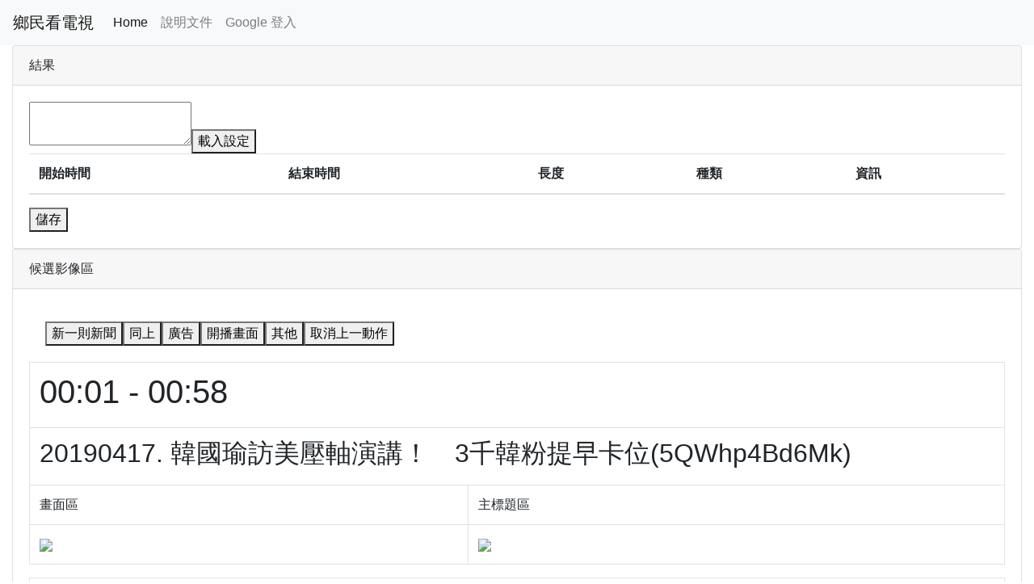

--- FILE ---
content_type: text/html; charset=UTF-8
request_url: http://tvlogger.g0v.ronny.tw/index/edit/ctitv/2019041712
body_size: 9807
content:
<!DOCTYPE html>
<html>
<head>
<meta http-equiv="Content-Type" content="text/html; charset=utf-8">
<title></title>
<link rel="stylesheet" href="https://stackpath.bootstrapcdn.com/bootstrap/4.3.1/css/bootstrap.min.css" integrity="sha384-ggOyR0iXCbMQv3Xipma34MD+dH/1fQ784/j6cY/iJTQUOhcWr7x9JvoRxT2MZw1T" crossorigin="anonymous">
<script src="https://code.jquery.com/jquery-3.3.1.min.js" integrity="sha256-FgpCb/KJQlLNfOu91ta32o/NMZxltwRo8QtmkMRdAu8=" crossorigin="anonymous"></script>
<script src="https://cdnjs.cloudflare.com/ajax/libs/popper.js/1.14.7/umd/popper.min.js" integrity="sha384-UO2eT0CpHqdSJQ6hJty5KVphtPhzWj9WO1clHTMGa3JDZwrnQq4sF86dIHNDz0W1" crossorigin="anonymous"></script>
<script src="https://stackpath.bootstrapcdn.com/bootstrap/4.3.1/js/bootstrap.min.js" integrity="sha384-JjSmVgyd0p3pXB1rRibZUAYoIIy6OrQ6VrjIEaFf/nJGzIxFDsf4x0xIM+B07jRM" crossorigin="anonymous"></script>
<script src="https://cdnjs.cloudflare.com/ajax/libs/jquery-csv/0.8.12/jquery.csv.min.js"></script>
<script type="text/javascript">
</script>
</head>
<body class="">
<nav class="navbar navbar-expand-lg navbar-light bg-light">
    <a class="navbar-brand" href="/">鄉民看電視</a>
    <div class="collapse navbar-collapse" id="navbarSupportedContent">
        <ul class="navbar-nav mr-auto">
            <li class="nav-item active">
            <a href="/" class="nav-link">Home</a>
            </li>
            <li class="nav-item">
            <a class="nav-link" href="https://g0v.hackmd.io/c/HJJH5046V/%2FygAUri2uToGbyvM-Elxu7w" target="_blank">說明文件</a>
            </li>
                        <li class="nav-item">
            <a class="nav-link" href="/login/google">Google 登入</a>
            </li>
                    </ul>
    </div>
</nav>
<div class="container-fluid">
    <div class="row-fluid">
<script><!--
var sections_data = [{"start":"0000000001","end":"0000000058","youtube-id":"5QWhp4Bd6Mk","youtube-date":"20190417","youtube-title":"韓國瑜訪美壓軸演講！　3千韓粉提早卡位","img-file":"tile-0-0.png","crop-file":"crop-0-0.png","crop-list":["0000000001.png","0000000008.png","0000000009.png","0000000012.png","0000000017.png","0000000033.png","0000000035.png","0000000036.png","0000000038.png","0000000041.png","0000000043.png","0000000046.png","0000000048.png","0000000049.png","0000000050.png","0000000057.png","0000000058.png"]},{"start":"0000000059","end":"0000000078","youtube-id":null,"youtube-date":"","youtube-title":"","img-file":"tile-1-0.png","crop-file":"crop-1-0.png","crop-list":["0000000059.png","0000000078.png"]},{"start":"0000000079","end":"0000000080","youtube-id":null,"youtube-date":"","youtube-title":"","img-file":"tile-2-0.png","crop-file":"crop-2-0.png","crop-list":["0000000079.png","0000000080.png"]},{"start":"0000000081","end":"0000000127","youtube-id":"9qc16eVQBs8","youtube-date":"20190417","youtube-title":"韓國瑜「總統級」大進場　3千粉絲High到坐不住","img-file":"tile-3-0.png","crop-file":"crop-3-0.png","crop-list":["0000000081.png","0000000082.png","0000000085.png","0000000095.png","0000000096.png","0000000107.png","0000000108.png","0000000110.png","0000000112.png","0000000114.png","0000000115.png","0000000127.png"]},{"start":"0000000128","end":"0000000138","youtube-id":null,"youtube-date":"","youtube-title":"","img-file":"tile-4-0.png","crop-file":"crop-4-0.png","crop-list":["0000000128.png","0000000133.png","0000000135.png","0000000136.png","0000000138.png"]},{"start":"0000000139","end":"0000000140","youtube-id":null,"youtube-date":"","youtube-title":"","img-file":"tile-5-0.png","crop-file":"crop-5-0.png","crop-list":["0000000139.png","0000000140.png"]},{"start":"0000000141","end":"0000000168","youtube-id":"9qc16eVQBs8","youtube-date":"20190417","youtube-title":"韓國瑜「總統級」大進場　3千粉絲High到坐不住","img-file":"tile-6-0.png","crop-file":"crop-6-0.png","crop-list":["0000000141.png","0000000150.png","0000000153.png","0000000155.png","0000000157.png","0000000159.png","0000000161.png","0000000162.png","0000000168.png"]},{"start":"0000000169","end":"0000000302","youtube-id":"dZ61DOwfG2E","youtube-date":"20190417","youtube-title":"「選對總統救台灣」　戰2020韓國瑜露心聲？","img-file":"tile-7-0.png","crop-file":"crop-7-0.png","crop-list":["0000000169.png","0000000170.png","0000000200.png","0000000232.png","0000000262.png","0000000263.png","0000000265.png","0000000271.png","0000000273.png","0000000277.png","0000000279.png","0000000283.png","0000000286.png","0000000302.png"]},{"start":"0000000303","end":"0000000333","youtube-id":null,"youtube-date":"","youtube-title":"","img-file":"tile-8-0.png","crop-file":"crop-8-0.png","crop-list":["0000000303.png","0000000304.png","0000000333.png"]},{"start":"0000000334","end":"0000000334","youtube-id":null,"youtube-date":"","youtube-title":"","img-file":"tile-9-0.png","crop-file":"crop-9-0.png","crop-list":["0000000334.png"]},{"start":"0000000335","end":"0000000439","youtube-id":"ZoO33EX8O1U","youtube-date":"20190417","youtube-title":"挺韓角逐2020！　僑胞高喊「選總統　救台灣」","img-file":"tile-10-0.png","crop-file":"crop-10-0.png","crop-list":["0000000335.png","0000000355.png","0000000356.png","0000000357.png","0000000359.png","0000000361.png","0000000364.png","0000000366.png","0000000369.png","0000000371.png","0000000379.png","0000000380.png","0000000381.png","0000000382.png","0000000385.png","0000000386.png","0000000389.png","0000000390.png","0000000395.png","0000000404.png","0000000405.png","0000000408.png","0000000409.png","0000000413.png","0000000414.png","0000000418.png","0000000419.png","0000000420.png","0000000424.png","0000000426.png","0000000431.png","0000000432.png","0000000439.png"]},{"start":"0000000440","end":"0000000472","youtube-id":null,"youtube-date":"","youtube-title":"","img-file":"tile-11-0.png","crop-file":"crop-11-0.png","crop-list":["0000000440.png","0000000441.png","0000000442.png","0000000472.png"]},{"start":"0000000473","end":"0000000570","youtube-id":"kC3WiodiYQI","youtube-date":"20190417","youtube-title":"男嬰公托中心遭霸凌？　園方：孩子搶玩具互毆","img-file":"tile-12-0.png","crop-file":"crop-12-0.png","crop-list":["0000000473.png","0000000510.png","0000000516.png","0000000518.png","0000000519.png","0000000522.png","0000000528.png","0000000531.png","0000000534.png","0000000538.png","0000000539.png","0000000541.png","0000000542.png","0000000546.png","0000000548.png","0000000550.png","0000000552.png","0000000570.png"]},{"start":"0000000571","end":"0000000601","youtube-id":null,"youtube-date":"","youtube-title":"","img-file":"tile-13-0.png","crop-file":"crop-13-0.png","crop-list":["0000000571.png","0000000573.png","0000000601.png"]},{"start":"0000000602","end":"0000000715","youtube-id":"bDA3u7dazTQ","youtube-date":"20190417","youtube-title":"你兒子扔我手機！　班主任怒「呼巴掌」童臉滲血","img-file":"tile-14-0.png","crop-file":"crop-14-0.png","crop-list":["0000000602.png","0000000638.png","0000000639.png","0000000683.png","0000000684.png","0000000686.png","0000000687.png","0000000688.png","0000000690.png","0000000694.png","0000000698.png","0000000715.png"]},{"start":"0000000716","end":"0000000836","youtube-id":"HX6y932dm3Y","youtube-date":"20190417","youtube-title":"老兵不死只是會累　鐵人行程韓國瑜累壞","img-file":"tile-15-0.png","crop-file":"crop-15-0.png","crop-list":["0000000716.png","0000000717.png","0000000738.png","0000000761.png","0000000762.png","0000000781.png","0000000782.png","0000000783.png","0000000784.png","0000000787.png","0000000789.png","0000000791.png","0000000793.png","0000000794.png","0000000795.png","0000000835.png","0000000836.png"]},{"start":"0000000837","end":"0000000854","youtube-id":null,"youtube-date":"","youtube-title":"","img-file":"tile-16-0.png","crop-file":"crop-16-0.png","crop-list":["0000000837.png","0000000839.png","0000000854.png"]},{"start":"0000000855","end":"0000000953","youtube-id":"TuqHIRqvxrM","youtube-date":"20190417","youtube-title":"高雄最強代言人！　李佳芬訪美「金句連發」","img-file":"tile-17-0.png","crop-file":"crop-17-0.png","crop-list":["0000000855.png","0000000870.png","0000000884.png","0000000885.png","0000000907.png","0000000921.png","0000000936.png","0000000953.png"]},{"start":"0000000954","end":"0000000955","youtube-id":null,"youtube-date":"","youtube-title":"","img-file":"tile-18-0.png","crop-file":"crop-18-0.png","crop-list":["0000000954.png","0000000955.png"]},{"start":"0000000956","end":"0000000961","youtube-id":null,"youtube-date":"","youtube-title":"","img-file":"tile-19-0.png","crop-file":"crop-19-0.png","crop-list":["0000000956.png","0000000961.png"]},{"start":"0000000962","end":"0000000987","youtube-id":null,"youtube-date":"","youtube-title":"","img-file":"tile-20-0.png","crop-file":"crop-20-0.png","crop-list":["0000000962.png","0000000963.png","0000000987.png"]},{"start":"0000000988","end":"0000001112","youtube-id":"Y6_J_2mymPk","youtube-date":"20190417","youtube-title":"吻小三20多次！　許志安外遇認錯哭好慘","img-file":"tile-21-0.png","crop-file":"crop-21-0.png","crop-list":["0000000988.png","0000001028.png","0000001062.png","0000001105.png","0000001106.png","0000001111.png","0000001112.png"]},{"start":"0000001113","end":"0000001291","youtube-id":"mm0JMy5B-OI","youtube-date":"20190417","youtube-title":"鄭秀文、許志安情路分合　情牽近30年才步紅毯","img-file":"tile-22-0.png","crop-file":"crop-22-0.png","crop-list":["0000001113.png","0000001114.png","0000001153.png","0000001154.png","0000001162.png","0000001170.png","0000001180.png","0000001181.png","0000001182.png","0000001184.png","0000001188.png","0000001190.png","0000001197.png","0000001209.png","0000001210.png","0000001211.png","0000001216.png","0000001221.png","0000001223.png","0000001232.png","0000001236.png","0000001241.png","0000001242.png","0000001247.png","0000001248.png","0000001251.png","0000001256.png","0000001267.png","0000001269.png","0000001270.png","0000001281.png","0000001282.png","0000001290.png","0000001291.png"]},{"start":"0000001292","end":"0000001389","youtube-id":"obtm2hvT9Oc","youtube-date":"20190417","youtube-title":"韓國瑜訪美壓軸演講　3千僑胞卡位也挺中天","img-file":"tile-23-0.png","crop-file":"crop-23-0.png","crop-list":["0000001292.png","0000001296.png","0000001313.png","0000001315.png","0000001325.png","0000001326.png","0000001329.png","0000001331.png","0000001334.png","0000001335.png","0000001338.png","0000001340.png","0000001348.png","0000001350.png","0000001353.png","0000001354.png","0000001356.png","0000001358.png","0000001360.png","0000001361.png","0000001362.png","0000001369.png","0000001370.png","0000001389.png"]},{"start":"0000001390","end":"0000001408","youtube-id":null,"youtube-date":"","youtube-title":"","img-file":"tile-24-0.png","crop-file":"crop-24-0.png","crop-list":["0000001390.png","0000001392.png","0000001398.png","0000001400.png","0000001402.png","0000001403.png","0000001406.png","0000001408.png"]},{"start":"0000001409","end":"0000001413","youtube-id":null,"youtube-date":"","youtube-title":"","img-file":"tile-25-0.png","crop-file":"crop-25-0.png","crop-list":["0000001409.png","0000001412.png","0000001413.png"]},{"start":"0000001414","end":"0000001419","youtube-id":null,"youtube-date":"","youtube-title":"","img-file":"tile-26-0.png","crop-file":"crop-26-0.png","crop-list":["0000001414.png","0000001415.png","0000001419.png"]},{"start":"0000001420","end":"0000001424","youtube-id":null,"youtube-date":"","youtube-title":"","img-file":"tile-27-0.png","crop-file":"crop-27-0.png","crop-list":["0000001420.png","0000001422.png","0000001424.png"]},{"start":"0000001425","end":"0000001436","youtube-id":"obtm2hvT9Oc","youtube-date":"20190417","youtube-title":"韓國瑜訪美壓軸演講　3千僑胞卡位也挺中天","img-file":"tile-28-0.png","crop-file":"crop-28-0.png","crop-list":["0000001425.png","0000001435.png","0000001436.png"]},{"start":"0000001437","end":"0000001471","youtube-id":null,"youtube-date":"","youtube-title":"","img-file":"tile-29-0.png","crop-file":"crop-29-0.png","crop-list":["0000001437.png","0000001439.png","0000001471.png"]},{"start":"0000001472","end":"0000001535","youtube-id":"cAHGSHNGUGk","youtube-date":"20190417","youtube-title":"2020選總統！？　企業界掀「反對」郭台銘聲浪","img-file":"tile-30-0.png","crop-file":"crop-30-0.png","crop-list":["0000001472.png","0000001484.png","0000001485.png","0000001489.png","0000001491.png","0000001493.png","0000001500.png","0000001508.png","0000001514.png","0000001518.png","0000001523.png","0000001531.png","0000001532.png","0000001534.png","0000001535.png"]},{"start":"0000001536","end":"0000001550","youtube-id":null,"youtube-date":"","youtube-title":"","img-file":"tile-31-0.png","crop-file":"crop-31-0.png","crop-list":["0000001536.png","0000001537.png","0000001539.png","0000001540.png","0000001545.png","0000001548.png","0000001550.png"]},{"start":"0000001551","end":"0000001571","youtube-id":"cAHGSHNGUGk","youtube-date":"20190417","youtube-title":"2020選總統！？　企業界掀「反對」郭台銘聲浪","img-file":"tile-32-0.png","crop-file":"crop-32-0.png","crop-list":["0000001551.png","0000001571.png"]},{"start":"0000001572","end":"0000001630","youtube-id":null,"youtube-date":"","youtube-title":"","img-file":"tile-33-0.png","crop-file":"crop-33-0.png","crop-list":["0000001572.png","0000001573.png","0000001604.png","0000001611.png","0000001612.png","0000001615.png","0000001618.png","0000001623.png","0000001625.png","0000001628.png","0000001630.png"]},{"start":"0000001631","end":"0000001707","youtube-id":"Vi168KUVU3c","youtube-date":"20190417","youtube-title":"「悠遊卡」停車無上限！　民眾「2天繳1890元」控詐欺","img-file":"tile-34-0.png","crop-file":"crop-34-0.png","crop-list":["0000001631.png","0000001640.png","0000001641.png","0000001644.png","0000001648.png","0000001650.png","0000001658.png","0000001659.png","0000001660.png","0000001662.png","0000001664.png","0000001667.png","0000001681.png","0000001683.png","0000001686.png","0000001688.png","0000001690.png","0000001691.png","0000001707.png"]},{"start":"0000001708","end":"0000001827","youtube-id":"wGHDy7J38N0","youtube-date":"20190417","youtube-title":"不滿被按喇叭　急剎逼車又持球棒砸車窗","img-file":"tile-35-0.png","crop-file":"crop-35-0.png","crop-list":["0000001708.png","0000001709.png","0000001732.png","0000001756.png","0000001773.png","0000001774.png","0000001780.png","0000001782.png","0000001785.png","0000001793.png","0000001794.png","0000001795.png","0000001801.png","0000001808.png","0000001809.png","0000001812.png","0000001814.png","0000001827.png"]},{"start":"0000001828","end":"0000001853","youtube-id":null,"youtube-date":"","youtube-title":"","img-file":"tile-36-0.png","crop-file":"crop-36-0.png","crop-list":["0000001828.png","0000001829.png","0000001853.png"]},{"start":"0000001854","end":"0000001959","youtube-id":"M7S4QkQtZ1M","youtube-date":"20190417","youtube-title":"一路逆向！駕駛精神不濟撞上對向來車","img-file":"tile-37-0.png","crop-file":"crop-37-0.png","crop-list":["0000001854.png","0000001866.png","0000001867.png","0000001883.png","0000001884.png","0000001885.png","0000001904.png","0000001905.png","0000001909.png","0000001911.png","0000001946.png","0000001948.png","0000001950.png","0000001951.png","0000001959.png"]},{"start":"0000001960","end":"0000001986","youtube-id":null,"youtube-date":"","youtube-title":"","img-file":"tile-38-0.png","crop-file":"crop-38-0.png","crop-list":["0000001960.png","0000001962.png","0000001986.png"]},{"start":"0000001987","end":"0000002132","youtube-id":"vglwoGryl2M","youtube-date":"20190417","youtube-title":"韓訪美壓軸演說　提「選總統、為人民」　參選有譜？","img-file":"tile-39-0.png","crop-file":"crop-39-0.png","crop-list":["0000001987.png","0000002031.png","0000002083.png","0000002084.png","0000002120.png","0000002132.png"]},{"start":"0000002133","end":"0000002158","youtube-id":null,"youtube-date":"","youtube-title":"","img-file":"tile-40-0.png","crop-file":"crop-40-0.png","crop-list":["0000002133.png","0000002134.png","0000002135.png","0000002158.png"]},{"start":"0000002159","end":"0000002312","youtube-id":"EwYe03gy36E","youtube-date":"20190417","youtube-title":"韓矽谷千人演講　「彩蛋」李佳芬上台掀高潮","img-file":"tile-41-0.png","crop-file":"crop-41-0.png","crop-list":["0000002159.png","0000002184.png","0000002185.png","0000002259.png","0000002312.png"]},{"start":"0000002313","end":"0000002313","youtube-id":null,"youtube-date":"","youtube-title":"","img-file":"tile-42-0.png","crop-file":"crop-42-0.png","crop-list":["0000002313.png"]},{"start":"0000002314","end":"0000002329","youtube-id":null,"youtube-date":"","youtube-title":"","img-file":"tile-43-0.png","crop-file":"crop-43-0.png","crop-list":["0000002314.png","0000002317.png","0000002318.png","0000002320.png","0000002322.png","0000002323.png","0000002324.png","0000002327.png","0000002329.png"]},{"start":"0000002330","end":"0000002334","youtube-id":null,"youtube-date":"","youtube-title":"","img-file":"tile-44-0.png","crop-file":"crop-44-0.png","crop-list":["0000002330.png","0000002333.png","0000002334.png"]},{"start":"0000002335","end":"0000002338","youtube-id":null,"youtube-date":"","youtube-title":"","img-file":"tile-45-0.png","crop-file":"crop-45-0.png","crop-list":["0000002335.png","0000002338.png"]},{"start":"0000002339","end":"0000002342","youtube-id":null,"youtube-date":"","youtube-title":"","img-file":"tile-46-0.png","crop-file":"crop-46-0.png","crop-list":["0000002339.png","0000002340.png","0000002341.png","0000002342.png"]},{"start":"0000002343","end":"0000002347","youtube-id":null,"youtube-date":"","youtube-title":"","img-file":"tile-47-0.png","crop-file":"crop-47-0.png","crop-list":["0000002343.png","0000002344.png","0000002345.png","0000002346.png","0000002347.png"]},{"start":"0000002348","end":"0000002350","youtube-id":null,"youtube-date":"","youtube-title":"","img-file":"tile-48-0.png","crop-file":"crop-48-0.png","crop-list":["0000002348.png","0000002350.png"]},{"start":"0000002351","end":"0000002354","youtube-id":null,"youtube-date":"","youtube-title":"","img-file":"tile-49-0.png","crop-file":"crop-49-0.png","crop-list":["0000002351.png","0000002352.png","0000002353.png","0000002354.png"]},{"start":"0000002355","end":"0000002358","youtube-id":null,"youtube-date":"","youtube-title":"","img-file":"tile-50-0.png","crop-file":"crop-50-0.png","crop-list":["0000002355.png","0000002356.png","0000002357.png","0000002358.png"]},{"start":"0000002359","end":"0000002359","youtube-id":null,"youtube-date":"","youtube-title":"","img-file":"tile-51-0.png","crop-file":"crop-51-0.png","crop-list":["0000002359.png"]},{"start":"0000002360","end":"0000002361","youtube-id":null,"youtube-date":"","youtube-title":"","img-file":"tile-52-0.png","crop-file":"crop-52-0.png","crop-list":["0000002360.png","0000002361.png"]},{"start":"0000002362","end":"0000002363","youtube-id":null,"youtube-date":"","youtube-title":"","img-file":"tile-53-0.png","crop-file":"crop-53-0.png","crop-list":["0000002362.png","0000002363.png"]},{"start":"0000002364","end":"0000002364","youtube-id":null,"youtube-date":"","youtube-title":"","img-file":"tile-54-0.png","crop-file":"crop-54-0.png","crop-list":["0000002364.png"]},{"start":"0000002365","end":"0000002365","youtube-id":null,"youtube-date":"","youtube-title":"","img-file":"tile-55-0.png","crop-file":"crop-55-0.png","crop-list":["0000002365.png"]},{"start":"0000002366","end":"0000002368","youtube-id":null,"youtube-date":"","youtube-title":"","img-file":"tile-56-0.png","crop-file":"crop-56-0.png","crop-list":["0000002366.png","0000002367.png","0000002368.png"]},{"start":"0000002369","end":"0000002372","youtube-id":null,"youtube-date":"","youtube-title":"","img-file":"tile-57-0.png","crop-file":"crop-57-0.png","crop-list":["0000002369.png","0000002370.png","0000002371.png","0000002372.png"]},{"start":"0000002373","end":"0000002375","youtube-id":null,"youtube-date":"","youtube-title":"","img-file":"tile-58-0.png","crop-file":"crop-58-0.png","crop-list":["0000002373.png","0000002374.png","0000002375.png"]},{"start":"0000002376","end":"0000002376","youtube-id":null,"youtube-date":"","youtube-title":"","img-file":"tile-59-0.png","crop-file":"crop-59-0.png","crop-list":["0000002376.png"]},{"start":"0000002377","end":"0000002378","youtube-id":null,"youtube-date":"","youtube-title":"","img-file":"tile-60-0.png","crop-file":"crop-60-0.png","crop-list":["0000002377.png","0000002378.png"]},{"start":"0000002379","end":"0000002381","youtube-id":null,"youtube-date":"","youtube-title":"","img-file":"tile-61-0.png","crop-file":"crop-61-0.png","crop-list":["0000002379.png","0000002380.png","0000002381.png"]},{"start":"0000002382","end":"0000002383","youtube-id":null,"youtube-date":"","youtube-title":"","img-file":"tile-62-0.png","crop-file":"crop-62-0.png","crop-list":["0000002382.png","0000002383.png"]},{"start":"0000002384","end":"0000002390","youtube-id":null,"youtube-date":"","youtube-title":"","img-file":"tile-63-0.png","crop-file":"crop-63-0.png","crop-list":["0000002384.png","0000002390.png"]},{"start":"0000002391","end":"0000002393","youtube-id":null,"youtube-date":"","youtube-title":"","img-file":"tile-64-0.png","crop-file":"crop-64-0.png","crop-list":["0000002391.png","0000002393.png"]},{"start":"0000002394","end":"0000002398","youtube-id":null,"youtube-date":"","youtube-title":"","img-file":"tile-65-0.png","crop-file":"crop-65-0.png","crop-list":["0000002394.png","0000002395.png","0000002396.png","0000002397.png","0000002398.png"]},{"start":"0000002399","end":"0000002428","youtube-id":null,"youtube-date":"","youtube-title":"","img-file":"tile-66-0.png","crop-file":"crop-66-0.png","crop-list":["0000002399.png","0000002428.png"]},{"start":"0000002429","end":"0000002431","youtube-id":null,"youtube-date":"","youtube-title":"","img-file":"tile-67-0.png","crop-file":"crop-67-0.png","crop-list":["0000002429.png","0000002431.png"]},{"start":"0000002432","end":"0000002432","youtube-id":null,"youtube-date":"","youtube-title":"","img-file":"tile-68-0.png","crop-file":"crop-68-0.png","crop-list":["0000002432.png"]},{"start":"0000002433","end":"0000002433","youtube-id":null,"youtube-date":"","youtube-title":"","img-file":"tile-69-0.png","crop-file":"crop-69-0.png","crop-list":["0000002433.png"]},{"start":"0000002434","end":"0000002437","youtube-id":null,"youtube-date":"","youtube-title":"","img-file":"tile-70-0.png","crop-file":"crop-70-0.png","crop-list":["0000002434.png","0000002437.png"]},{"start":"0000002438","end":"0000002439","youtube-id":null,"youtube-date":"","youtube-title":"","img-file":"tile-71-0.png","crop-file":"crop-71-0.png","crop-list":["0000002438.png","0000002439.png"]},{"start":"0000002440","end":"0000002441","youtube-id":null,"youtube-date":"","youtube-title":"","img-file":"tile-72-0.png","crop-file":"crop-72-0.png","crop-list":["0000002440.png","0000002441.png"]},{"start":"0000002442","end":"0000002443","youtube-id":null,"youtube-date":"","youtube-title":"","img-file":"tile-73-0.png","crop-file":"crop-73-0.png","crop-list":["0000002442.png","0000002443.png"]},{"start":"0000002444","end":"0000002444","youtube-id":null,"youtube-date":"","youtube-title":"","img-file":"tile-74-0.png","crop-file":"crop-74-0.png","crop-list":["0000002444.png"]},{"start":"0000002445","end":"0000002446","youtube-id":null,"youtube-date":"","youtube-title":"","img-file":"tile-75-0.png","crop-file":"crop-75-0.png","crop-list":["0000002445.png","0000002446.png"]},{"start":"0000002447","end":"0000002448","youtube-id":null,"youtube-date":"","youtube-title":"","img-file":"tile-76-0.png","crop-file":"crop-76-0.png","crop-list":["0000002447.png","0000002448.png"]},{"start":"0000002449","end":"0000002450","youtube-id":null,"youtube-date":"","youtube-title":"","img-file":"tile-77-0.png","crop-file":"crop-77-0.png","crop-list":["0000002449.png","0000002450.png"]},{"start":"0000002451","end":"0000002451","youtube-id":null,"youtube-date":"","youtube-title":"","img-file":"tile-78-0.png","crop-file":"crop-78-0.png","crop-list":["0000002451.png"]},{"start":"0000002452","end":"0000002455","youtube-id":null,"youtube-date":"","youtube-title":"","img-file":"tile-79-0.png","crop-file":"crop-79-0.png","crop-list":["0000002452.png","0000002453.png","0000002454.png","0000002455.png"]},{"start":"0000002456","end":"0000002458","youtube-id":null,"youtube-date":"","youtube-title":"","img-file":"tile-80-0.png","crop-file":"crop-80-0.png","crop-list":["0000002456.png","0000002458.png"]},{"start":"0000002459","end":"0000002460","youtube-id":null,"youtube-date":"","youtube-title":"","img-file":"tile-81-0.png","crop-file":"crop-81-0.png","crop-list":["0000002459.png","0000002460.png"]},{"start":"0000002461","end":"0000002461","youtube-id":null,"youtube-date":"","youtube-title":"","img-file":"tile-82-0.png","crop-file":"crop-82-0.png","crop-list":["0000002461.png"]},{"start":"0000002462","end":"0000002462","youtube-id":null,"youtube-date":"","youtube-title":"","img-file":"tile-83-0.png","crop-file":"crop-83-0.png","crop-list":["0000002462.png"]},{"start":"0000002463","end":"0000002463","youtube-id":null,"youtube-date":"","youtube-title":"","img-file":"tile-84-0.png","crop-file":"crop-84-0.png","crop-list":["0000002463.png"]},{"start":"0000002464","end":"0000002464","youtube-id":null,"youtube-date":"","youtube-title":"","img-file":"tile-85-0.png","crop-file":"crop-85-0.png","crop-list":["0000002464.png"]},{"start":"0000002465","end":"0000002465","youtube-id":null,"youtube-date":"","youtube-title":"","img-file":"tile-86-0.png","crop-file":"crop-86-0.png","crop-list":["0000002465.png"]},{"start":"0000002466","end":"0000002466","youtube-id":null,"youtube-date":"","youtube-title":"","img-file":"tile-87-0.png","crop-file":"crop-87-0.png","crop-list":["0000002466.png"]},{"start":"0000002467","end":"0000002467","youtube-id":null,"youtube-date":"","youtube-title":"","img-file":"tile-88-0.png","crop-file":"crop-88-0.png","crop-list":["0000002467.png"]},{"start":"0000002468","end":"0000002468","youtube-id":null,"youtube-date":"","youtube-title":"","img-file":"tile-89-0.png","crop-file":"crop-89-0.png","crop-list":["0000002468.png"]},{"start":"0000002469","end":"0000002469","youtube-id":null,"youtube-date":"","youtube-title":"","img-file":"tile-90-0.png","crop-file":"crop-90-0.png","crop-list":["0000002469.png"]},{"start":"0000002470","end":"0000002470","youtube-id":null,"youtube-date":"","youtube-title":"","img-file":"tile-91-0.png","crop-file":"crop-91-0.png","crop-list":["0000002470.png"]},{"start":"0000002471","end":"0000002471","youtube-id":null,"youtube-date":"","youtube-title":"","img-file":"tile-92-0.png","crop-file":"crop-92-0.png","crop-list":["0000002471.png"]},{"start":"0000002472","end":"0000002472","youtube-id":null,"youtube-date":"","youtube-title":"","img-file":"tile-93-0.png","crop-file":"crop-93-0.png","crop-list":["0000002472.png"]},{"start":"0000002473","end":"0000002473","youtube-id":null,"youtube-date":"","youtube-title":"","img-file":"tile-94-0.png","crop-file":"crop-94-0.png","crop-list":["0000002473.png"]},{"start":"0000002474","end":"0000002478","youtube-id":null,"youtube-date":"","youtube-title":"","img-file":"tile-95-0.png","crop-file":"crop-95-0.png","crop-list":["0000002474.png","0000002478.png"]},{"start":"0000002479","end":"0000002479","youtube-id":null,"youtube-date":"","youtube-title":"","img-file":"tile-96-0.png","crop-file":"crop-96-0.png","crop-list":["0000002479.png"]},{"start":"0000002480","end":"0000002483","youtube-id":null,"youtube-date":"","youtube-title":"","img-file":"tile-97-0.png","crop-file":"crop-97-0.png","crop-list":["0000002480.png","0000002483.png"]},{"start":"0000002484","end":"0000002488","youtube-id":null,"youtube-date":"","youtube-title":"","img-file":"tile-98-0.png","crop-file":"crop-98-0.png","crop-list":["0000002484.png","0000002485.png","0000002488.png"]},{"start":"0000002489","end":"0000002489","youtube-id":null,"youtube-date":"","youtube-title":"","img-file":"tile-99-0.png","crop-file":"crop-99-0.png","crop-list":["0000002489.png"]},{"start":"0000002490","end":"0000002492","youtube-id":null,"youtube-date":"","youtube-title":"","img-file":"tile-100-0.png","crop-file":"crop-100-0.png","crop-list":["0000002490.png","0000002492.png"]},{"start":"0000002493","end":"0000002494","youtube-id":null,"youtube-date":"","youtube-title":"","img-file":"tile-101-0.png","crop-file":"crop-101-0.png","crop-list":["0000002493.png","0000002494.png"]},{"start":"0000002495","end":"0000002495","youtube-id":null,"youtube-date":"","youtube-title":"","img-file":"tile-102-0.png","crop-file":"crop-102-0.png","crop-list":["0000002495.png"]},{"start":"0000002496","end":"0000002498","youtube-id":null,"youtube-date":"","youtube-title":"","img-file":"tile-103-0.png","crop-file":"crop-103-0.png","crop-list":["0000002496.png","0000002498.png"]},{"start":"0000002499","end":"0000002501","youtube-id":null,"youtube-date":"","youtube-title":"","img-file":"tile-104-0.png","crop-file":"crop-104-0.png","crop-list":["0000002499.png","0000002501.png"]},{"start":"0000002502","end":"0000002506","youtube-id":null,"youtube-date":"","youtube-title":"","img-file":"tile-105-0.png","crop-file":"crop-105-0.png","crop-list":["0000002502.png","0000002506.png"]},{"start":"0000002507","end":"0000002513","youtube-id":null,"youtube-date":"","youtube-title":"","img-file":"tile-106-0.png","crop-file":"crop-106-0.png","crop-list":["0000002507.png","0000002513.png"]},{"start":"0000002514","end":"0000002517","youtube-id":null,"youtube-date":"","youtube-title":"","img-file":"tile-107-0.png","crop-file":"crop-107-0.png","crop-list":["0000002514.png","0000002517.png"]},{"start":"0000002518","end":"0000002522","youtube-id":null,"youtube-date":"","youtube-title":"","img-file":"tile-108-0.png","crop-file":"crop-108-0.png","crop-list":["0000002518.png","0000002522.png"]},{"start":"0000002523","end":"0000002525","youtube-id":null,"youtube-date":"","youtube-title":"","img-file":"tile-109-0.png","crop-file":"crop-109-0.png","crop-list":["0000002523.png","0000002524.png","0000002525.png"]},{"start":"0000002526","end":"0000002527","youtube-id":null,"youtube-date":"","youtube-title":"","img-file":"tile-110-0.png","crop-file":"crop-110-0.png","crop-list":["0000002526.png","0000002527.png"]},{"start":"0000002528","end":"0000002533","youtube-id":null,"youtube-date":"","youtube-title":"","img-file":"tile-111-0.png","crop-file":"crop-111-0.png","crop-list":["0000002528.png","0000002533.png"]},{"start":"0000002534","end":"0000002535","youtube-id":null,"youtube-date":"","youtube-title":"","img-file":"tile-112-0.png","crop-file":"crop-112-0.png","crop-list":["0000002534.png","0000002535.png"]},{"start":"0000002536","end":"0000002539","youtube-id":null,"youtube-date":"","youtube-title":"","img-file":"tile-113-0.png","crop-file":"crop-113-0.png","crop-list":["0000002536.png","0000002537.png","0000002539.png"]},{"start":"0000002540","end":"0000002541","youtube-id":null,"youtube-date":"","youtube-title":"","img-file":"tile-114-0.png","crop-file":"crop-114-0.png","crop-list":["0000002540.png","0000002541.png"]},{"start":"0000002542","end":"0000002543","youtube-id":null,"youtube-date":"","youtube-title":"","img-file":"tile-115-0.png","crop-file":"crop-115-0.png","crop-list":["0000002542.png","0000002543.png"]},{"start":"0000002544","end":"0000002544","youtube-id":null,"youtube-date":"","youtube-title":"","img-file":"tile-116-0.png","crop-file":"crop-116-0.png","crop-list":["0000002544.png"]},{"start":"0000002545","end":"0000002545","youtube-id":null,"youtube-date":"","youtube-title":"","img-file":"tile-117-0.png","crop-file":"crop-117-0.png","crop-list":["0000002545.png"]},{"start":"0000002546","end":"0000002546","youtube-id":null,"youtube-date":"","youtube-title":"","img-file":"tile-118-0.png","crop-file":"crop-118-0.png","crop-list":["0000002546.png"]},{"start":"0000002547","end":"0000002547","youtube-id":null,"youtube-date":"","youtube-title":"","img-file":"tile-119-0.png","crop-file":"crop-119-0.png","crop-list":["0000002547.png"]},{"start":"0000002548","end":"0000002548","youtube-id":null,"youtube-date":"","youtube-title":"","img-file":"tile-120-0.png","crop-file":"crop-120-0.png","crop-list":["0000002548.png"]},{"start":"0000002549","end":"0000002549","youtube-id":null,"youtube-date":"","youtube-title":"","img-file":"tile-121-0.png","crop-file":"crop-121-0.png","crop-list":["0000002549.png"]},{"start":"0000002550","end":"0000002551","youtube-id":null,"youtube-date":"","youtube-title":"","img-file":"tile-122-0.png","crop-file":"crop-122-0.png","crop-list":["0000002550.png","0000002551.png"]},{"start":"0000002552","end":"0000002552","youtube-id":null,"youtube-date":"","youtube-title":"","img-file":"tile-123-0.png","crop-file":"crop-123-0.png","crop-list":["0000002552.png"]},{"start":"0000002553","end":"0000002553","youtube-id":null,"youtube-date":"","youtube-title":"","img-file":"tile-124-0.png","crop-file":"crop-124-0.png","crop-list":["0000002553.png"]},{"start":"0000002554","end":"0000002554","youtube-id":null,"youtube-date":"","youtube-title":"","img-file":"tile-125-0.png","crop-file":"crop-125-0.png","crop-list":["0000002554.png"]},{"start":"0000002555","end":"0000002558","youtube-id":null,"youtube-date":"","youtube-title":"","img-file":"tile-126-0.png","crop-file":"crop-126-0.png","crop-list":["0000002555.png","0000002558.png"]},{"start":"0000002559","end":"0000002562","youtube-id":null,"youtube-date":"","youtube-title":"","img-file":"tile-127-0.png","crop-file":"crop-127-0.png","crop-list":["0000002559.png","0000002560.png","0000002561.png","0000002562.png"]},{"start":"0000002563","end":"0000002572","youtube-id":null,"youtube-date":"","youtube-title":"","img-file":"tile-128-0.png","crop-file":"crop-128-0.png","crop-list":["0000002563.png","0000002564.png","0000002568.png","0000002572.png"]},{"start":"0000002573","end":"0000002573","youtube-id":null,"youtube-date":"","youtube-title":"","img-file":"tile-129-0.png","crop-file":"crop-129-0.png","crop-list":["0000002573.png"]},{"start":"0000002574","end":"0000002574","youtube-id":null,"youtube-date":"","youtube-title":"","img-file":"tile-130-0.png","crop-file":"crop-130-0.png","crop-list":["0000002574.png"]},{"start":"0000002575","end":"0000002576","youtube-id":null,"youtube-date":"","youtube-title":"","img-file":"tile-131-0.png","crop-file":"crop-131-0.png","crop-list":["0000002575.png","0000002576.png"]},{"start":"0000002577","end":"0000002593","youtube-id":null,"youtube-date":"","youtube-title":"","img-file":"tile-132-0.png","crop-file":"crop-132-0.png","crop-list":["0000002577.png","0000002578.png","0000002593.png"]},{"start":"0000002594","end":"0000002669","youtube-id":"wT3e01EzeEY","youtube-date":"20190417","youtube-title":"恐怖！　電線落地噴火　維修人員陷火海","img-file":"tile-133-0.png","crop-file":"crop-133-0.png","crop-list":["0000002594.png","0000002631.png","0000002644.png","0000002645.png","0000002669.png"]},{"start":"0000002670","end":"0000002697","youtube-id":null,"youtube-date":"","youtube-title":"","img-file":"tile-134-0.png","crop-file":"crop-134-0.png","crop-list":["0000002670.png","0000002672.png","0000002697.png"]},{"start":"0000002698","end":"0000002700","youtube-id":null,"youtube-date":"","youtube-title":"","img-file":"tile-135-0.png","crop-file":"crop-135-0.png","crop-list":["0000002698.png","0000002700.png"]},{"start":"0000002701","end":"0000002758","youtube-id":"m_6-2XvsMZs","youtube-date":"20190417","youtube-title":"「誠實蜜蜂」爆欠貨款　業者苦收不到錢","img-file":"tile-136-0.png","crop-file":"crop-136-0.png","crop-list":["0000002701.png","0000002718.png","0000002721.png","0000002724.png","0000002727.png","0000002731.png","0000002736.png","0000002739.png","0000002757.png","0000002758.png"]},{"start":"0000002759","end":"0000002768","youtube-id":null,"youtube-date":"","youtube-title":"","img-file":"tile-137-0.png","crop-file":"crop-137-0.png","crop-list":["0000002759.png","0000002761.png","0000002763.png","0000002767.png","0000002768.png"]},{"start":"0000002769","end":"0000002770","youtube-id":null,"youtube-date":"","youtube-title":"","img-file":"tile-138-0.png","crop-file":"crop-138-0.png","crop-list":["0000002769.png","0000002770.png"]},{"start":"0000002771","end":"0000002796","youtube-id":"m_6-2XvsMZs","youtube-date":"20190417","youtube-title":"「誠實蜜蜂」爆欠貨款　業者苦收不到錢","img-file":"tile-139-0.png","crop-file":"crop-139-0.png","crop-list":["0000002771.png","0000002773.png","0000002775.png","0000002777.png","0000002779.png","0000002796.png"]},{"start":"0000002797","end":"0000002797","youtube-id":null,"youtube-date":"","youtube-title":"","img-file":"tile-140-0.png","crop-file":"crop-140-0.png","crop-list":["0000002797.png"]},{"start":"0000002798","end":"0000002798","youtube-id":null,"youtube-date":"","youtube-title":"","img-file":"tile-141-0.png","crop-file":"crop-141-0.png","crop-list":["0000002798.png"]},{"start":"0000002799","end":"0000002799","youtube-id":null,"youtube-date":"","youtube-title":"","img-file":"tile-142-0.png","crop-file":"crop-142-0.png","crop-list":["0000002799.png"]},{"start":"0000002800","end":"0000002800","youtube-id":null,"youtube-date":"","youtube-title":"","img-file":"tile-143-0.png","crop-file":"crop-143-0.png","crop-list":["0000002800.png"]},{"start":"0000002801","end":"0000002802","youtube-id":null,"youtube-date":"","youtube-title":"","img-file":"tile-144-0.png","crop-file":"crop-144-0.png","crop-list":["0000002801.png","0000002802.png"]},{"start":"0000002803","end":"0000002841","youtube-id":null,"youtube-date":"","youtube-title":"","img-file":"tile-145-0.png","crop-file":"crop-145-0.png","crop-list":["0000002803.png","0000002804.png","0000002841.png"]},{"start":"0000002842","end":"0000002848","youtube-id":null,"youtube-date":"","youtube-title":"","img-file":"tile-146-0.png","crop-file":"crop-146-0.png","crop-list":["0000002842.png","0000002843.png","0000002844.png","0000002846.png","0000002848.png"]},{"start":"0000002849","end":"0000002851","youtube-id":null,"youtube-date":"","youtube-title":"","img-file":"tile-147-0.png","crop-file":"crop-147-0.png","crop-list":["0000002849.png","0000002851.png"]},{"start":"0000002852","end":"0000002868","youtube-id":null,"youtube-date":"","youtube-title":"","img-file":"tile-148-0.png","crop-file":"crop-148-0.png","crop-list":["0000002852.png","0000002853.png","0000002854.png","0000002855.png","0000002856.png","0000002858.png","0000002859.png","0000002860.png","0000002862.png","0000002864.png","0000002866.png","0000002867.png","0000002868.png"]},{"start":"0000002869","end":"0000002893","youtube-id":null,"youtube-date":"","youtube-title":"","img-file":"tile-149-0.png","crop-file":"crop-149-0.png","crop-list":["0000002869.png","0000002872.png","0000002874.png","0000002876.png","0000002877.png","0000002878.png","0000002879.png","0000002880.png","0000002881.png","0000002883.png","0000002884.png","0000002886.png","0000002888.png","0000002890.png","0000002893.png"]},{"start":"0000002894","end":"0000002894","youtube-id":null,"youtube-date":"","youtube-title":"","img-file":"tile-150-0.png","crop-file":"crop-150-0.png","crop-list":["0000002894.png"]},{"start":"0000002895","end":"0000002901","youtube-id":null,"youtube-date":"","youtube-title":"","img-file":"tile-151-0.png","crop-file":"crop-151-0.png","crop-list":["0000002895.png","0000002896.png","0000002897.png","0000002898.png","0000002899.png","0000002900.png","0000002901.png"]},{"start":"0000002902","end":"0000002906","youtube-id":null,"youtube-date":"","youtube-title":"","img-file":"tile-152-0.png","crop-file":"crop-152-0.png","crop-list":["0000002902.png","0000002904.png","0000002906.png"]},{"start":"0000002907","end":"0000002908","youtube-id":null,"youtube-date":"","youtube-title":"","img-file":"tile-153-0.png","crop-file":"crop-153-0.png","crop-list":["0000002907.png","0000002908.png"]},{"start":"0000002909","end":"0000002909","youtube-id":null,"youtube-date":"","youtube-title":"","img-file":"tile-154-0.png","crop-file":"crop-154-0.png","crop-list":["0000002909.png"]},{"start":"0000002910","end":"0000002913","youtube-id":null,"youtube-date":"","youtube-title":"","img-file":"tile-155-0.png","crop-file":"crop-155-0.png","crop-list":["0000002910.png","0000002911.png","0000002913.png"]},{"start":"0000002914","end":"0000002924","youtube-id":null,"youtube-date":"","youtube-title":"","img-file":"tile-156-0.png","crop-file":"crop-156-0.png","crop-list":["0000002914.png","0000002915.png","0000002916.png","0000002918.png","0000002920.png","0000002922.png","0000002924.png"]},{"start":"0000002925","end":"0000002943","youtube-id":null,"youtube-date":"","youtube-title":"","img-file":"tile-157-0.png","crop-file":"crop-157-0.png","crop-list":["0000002925.png","0000002926.png","0000002928.png","0000002930.png","0000002932.png","0000002934.png","0000002936.png","0000002937.png","0000002939.png","0000002941.png","0000002943.png"]},{"start":"0000002944","end":"0000002944","youtube-id":null,"youtube-date":"","youtube-title":"","img-file":"tile-158-0.png","crop-file":"crop-158-0.png","crop-list":["0000002944.png"]},{"start":"0000002945","end":"0000002946","youtube-id":null,"youtube-date":"","youtube-title":"","img-file":"tile-159-0.png","crop-file":"crop-159-0.png","crop-list":["0000002945.png","0000002946.png"]},{"start":"0000002947","end":"0000002956","youtube-id":null,"youtube-date":"","youtube-title":"","img-file":"tile-160-0.png","crop-file":"crop-160-0.png","crop-list":["0000002947.png","0000002949.png","0000002950.png","0000002953.png","0000002955.png","0000002956.png"]},{"start":"0000002957","end":"0000002968","youtube-id":null,"youtube-date":"","youtube-title":"","img-file":"tile-161-0.png","crop-file":"crop-161-0.png","crop-list":["0000002957.png","0000002960.png","0000002961.png","0000002962.png","0000002963.png","0000002965.png","0000002967.png","0000002968.png"]},{"start":"0000002969","end":"0000002982","youtube-id":null,"youtube-date":"","youtube-title":"","img-file":"tile-162-0.png","crop-file":"crop-162-0.png","crop-list":["0000002969.png","0000002971.png","0000002972.png","0000002973.png","0000002975.png","0000002977.png","0000002979.png","0000002981.png","0000002982.png"]},{"start":"0000002983","end":"0000002983","youtube-id":null,"youtube-date":"","youtube-title":"","img-file":"tile-163-0.png","crop-file":"crop-163-0.png","crop-list":["0000002983.png"]},{"start":"0000002984","end":"0000003005","youtube-id":null,"youtube-date":"","youtube-title":"","img-file":"tile-164-0.png","crop-file":"crop-164-0.png","crop-list":["0000002984.png","0000002986.png","0000002988.png","0000002991.png","0000002992.png","0000002994.png","0000002996.png","0000002997.png","0000002999.png","0000003001.png","0000003002.png","0000003004.png","0000003005.png"]},{"start":"0000003006","end":"0000003008","youtube-id":null,"youtube-date":"","youtube-title":"","img-file":"tile-165-0.png","crop-file":"crop-165-0.png","crop-list":["0000003006.png","0000003008.png"]},{"start":"0000003009","end":"0000003012","youtube-id":null,"youtube-date":"","youtube-title":"","img-file":"tile-166-0.png","crop-file":"crop-166-0.png","crop-list":["0000003009.png","0000003011.png","0000003012.png"]},{"start":"0000003013","end":"0000003017","youtube-id":null,"youtube-date":"","youtube-title":"","img-file":"tile-167-0.png","crop-file":"crop-167-0.png","crop-list":["0000003013.png","0000003014.png","0000003016.png","0000003017.png"]},{"start":"0000003018","end":"0000003018","youtube-id":null,"youtube-date":"","youtube-title":"","img-file":"tile-168-0.png","crop-file":"crop-168-0.png","crop-list":["0000003018.png"]},{"start":"0000003019","end":"0000003021","youtube-id":null,"youtube-date":"","youtube-title":"","img-file":"tile-169-0.png","crop-file":"crop-169-0.png","crop-list":["0000003019.png","0000003020.png","0000003021.png"]},{"start":"0000003022","end":"0000003023","youtube-id":null,"youtube-date":"","youtube-title":"","img-file":"tile-170-0.png","crop-file":"crop-170-0.png","crop-list":["0000003022.png","0000003023.png"]},{"start":"0000003024","end":"0000003053","youtube-id":null,"youtube-date":"","youtube-title":"","img-file":"tile-171-0.png","crop-file":"crop-171-0.png","crop-list":["0000003024.png","0000003053.png"]},{"start":"0000003054","end":"0000003057","youtube-id":null,"youtube-date":"","youtube-title":"","img-file":"tile-172-0.png","crop-file":"crop-172-0.png","crop-list":["0000003054.png","0000003057.png"]},{"start":"0000003058","end":"0000003059","youtube-id":null,"youtube-date":"","youtube-title":"","img-file":"tile-173-0.png","crop-file":"crop-173-0.png","crop-list":["0000003058.png","0000003059.png"]},{"start":"0000003060","end":"0000003060","youtube-id":null,"youtube-date":"","youtube-title":"","img-file":"tile-174-0.png","crop-file":"crop-174-0.png","crop-list":["0000003060.png"]},{"start":"0000003061","end":"0000003062","youtube-id":null,"youtube-date":"","youtube-title":"","img-file":"tile-175-0.png","crop-file":"crop-175-0.png","crop-list":["0000003061.png","0000003062.png"]},{"start":"0000003063","end":"0000003063","youtube-id":null,"youtube-date":"","youtube-title":"","img-file":"tile-176-0.png","crop-file":"crop-176-0.png","crop-list":["0000003063.png"]},{"start":"0000003064","end":"0000003068","youtube-id":null,"youtube-date":"","youtube-title":"","img-file":"tile-177-0.png","crop-file":"crop-177-0.png","crop-list":["0000003064.png","0000003065.png","0000003067.png","0000003068.png"]},{"start":"0000003069","end":"0000003073","youtube-id":null,"youtube-date":"","youtube-title":"","img-file":"tile-178-0.png","crop-file":"crop-178-0.png","crop-list":["0000003069.png","0000003073.png"]},{"start":"0000003074","end":"0000003074","youtube-id":null,"youtube-date":"","youtube-title":"","img-file":"tile-179-0.png","crop-file":"crop-179-0.png","crop-list":["0000003074.png"]},{"start":"0000003075","end":"0000003075","youtube-id":null,"youtube-date":"","youtube-title":"","img-file":"tile-180-0.png","crop-file":"crop-180-0.png","crop-list":["0000003075.png"]},{"start":"0000003076","end":"0000003077","youtube-id":null,"youtube-date":"","youtube-title":"","img-file":"tile-181-0.png","crop-file":"crop-181-0.png","crop-list":["0000003076.png","0000003077.png"]},{"start":"0000003078","end":"0000003079","youtube-id":null,"youtube-date":"","youtube-title":"","img-file":"tile-182-0.png","crop-file":"crop-182-0.png","crop-list":["0000003078.png","0000003079.png"]},{"start":"0000003080","end":"0000003081","youtube-id":null,"youtube-date":"","youtube-title":"","img-file":"tile-183-0.png","crop-file":"crop-183-0.png","crop-list":["0000003080.png","0000003081.png"]},{"start":"0000003082","end":"0000003089","youtube-id":null,"youtube-date":"","youtube-title":"","img-file":"tile-184-0.png","crop-file":"crop-184-0.png","crop-list":["0000003082.png","0000003084.png","0000003086.png","0000003087.png","0000003088.png","0000003089.png"]},{"start":"0000003090","end":"0000003090","youtube-id":null,"youtube-date":"","youtube-title":"","img-file":"tile-185-0.png","crop-file":"crop-185-0.png","crop-list":["0000003090.png"]},{"start":"0000003091","end":"0000003093","youtube-id":null,"youtube-date":"","youtube-title":"","img-file":"tile-186-0.png","crop-file":"crop-186-0.png","crop-list":["0000003091.png","0000003093.png"]},{"start":"0000003094","end":"0000003096","youtube-id":null,"youtube-date":"","youtube-title":"","img-file":"tile-187-0.png","crop-file":"crop-187-0.png","crop-list":["0000003094.png","0000003095.png","0000003096.png"]},{"start":"0000003097","end":"0000003097","youtube-id":null,"youtube-date":"","youtube-title":"","img-file":"tile-188-0.png","crop-file":"crop-188-0.png","crop-list":["0000003097.png"]},{"start":"0000003098","end":"0000003099","youtube-id":null,"youtube-date":"","youtube-title":"","img-file":"tile-189-0.png","crop-file":"crop-189-0.png","crop-list":["0000003098.png","0000003099.png"]},{"start":"0000003100","end":"0000003100","youtube-id":null,"youtube-date":"","youtube-title":"","img-file":"tile-190-0.png","crop-file":"crop-190-0.png","crop-list":["0000003100.png"]},{"start":"0000003101","end":"0000003101","youtube-id":null,"youtube-date":"","youtube-title":"","img-file":"tile-191-0.png","crop-file":"crop-191-0.png","crop-list":["0000003101.png"]},{"start":"0000003102","end":"0000003102","youtube-id":null,"youtube-date":"","youtube-title":"","img-file":"tile-192-0.png","crop-file":"crop-192-0.png","crop-list":["0000003102.png"]},{"start":"0000003103","end":"0000003104","youtube-id":null,"youtube-date":"","youtube-title":"","img-file":"tile-193-0.png","crop-file":"crop-193-0.png","crop-list":["0000003103.png","0000003104.png"]},{"start":"0000003105","end":"0000003106","youtube-id":null,"youtube-date":"","youtube-title":"","img-file":"tile-194-0.png","crop-file":"crop-194-0.png","crop-list":["0000003105.png","0000003106.png"]},{"start":"0000003107","end":"0000003108","youtube-id":null,"youtube-date":"","youtube-title":"","img-file":"tile-195-0.png","crop-file":"crop-195-0.png","crop-list":["0000003107.png","0000003108.png"]},{"start":"0000003109","end":"0000003109","youtube-id":null,"youtube-date":"","youtube-title":"","img-file":"tile-196-0.png","crop-file":"crop-196-0.png","crop-list":["0000003109.png"]},{"start":"0000003110","end":"0000003110","youtube-id":null,"youtube-date":"","youtube-title":"","img-file":"tile-197-0.png","crop-file":"crop-197-0.png","crop-list":["0000003110.png"]},{"start":"0000003111","end":"0000003111","youtube-id":null,"youtube-date":"","youtube-title":"","img-file":"tile-198-0.png","crop-file":"crop-198-0.png","crop-list":["0000003111.png"]},{"start":"0000003112","end":"0000003112","youtube-id":null,"youtube-date":"","youtube-title":"","img-file":"tile-199-0.png","crop-file":"crop-199-0.png","crop-list":["0000003112.png"]},{"start":"0000003113","end":"0000003113","youtube-id":null,"youtube-date":"","youtube-title":"","img-file":"tile-200-0.png","crop-file":"crop-200-0.png","crop-list":["0000003113.png"]},{"start":"0000003114","end":"0000003114","youtube-id":null,"youtube-date":"","youtube-title":"","img-file":"tile-201-0.png","crop-file":"crop-201-0.png","crop-list":["0000003114.png"]},{"start":"0000003115","end":"0000003117","youtube-id":null,"youtube-date":"","youtube-title":"","img-file":"tile-202-0.png","crop-file":"crop-202-0.png","crop-list":["0000003115.png","0000003116.png","0000003117.png"]},{"start":"0000003118","end":"0000003123","youtube-id":null,"youtube-date":"","youtube-title":"","img-file":"tile-203-0.png","crop-file":"crop-203-0.png","crop-list":["0000003118.png","0000003123.png"]},{"start":"0000003124","end":"0000003124","youtube-id":null,"youtube-date":"","youtube-title":"","img-file":"tile-204-0.png","crop-file":"crop-204-0.png","crop-list":["0000003124.png"]},{"start":"0000003125","end":"0000003125","youtube-id":null,"youtube-date":"","youtube-title":"","img-file":"tile-205-0.png","crop-file":"crop-205-0.png","crop-list":["0000003125.png"]},{"start":"0000003126","end":"0000003126","youtube-id":null,"youtube-date":"","youtube-title":"","img-file":"tile-206-0.png","crop-file":"crop-206-0.png","crop-list":["0000003126.png"]},{"start":"0000003127","end":"0000003127","youtube-id":null,"youtube-date":"","youtube-title":"","img-file":"tile-207-0.png","crop-file":"crop-207-0.png","crop-list":["0000003127.png"]},{"start":"0000003128","end":"0000003130","youtube-id":null,"youtube-date":"","youtube-title":"","img-file":"tile-208-0.png","crop-file":"crop-208-0.png","crop-list":["0000003128.png","0000003130.png"]},{"start":"0000003131","end":"0000003131","youtube-id":null,"youtube-date":"","youtube-title":"","img-file":"tile-209-0.png","crop-file":"crop-209-0.png","crop-list":["0000003131.png"]},{"start":"0000003132","end":"0000003132","youtube-id":null,"youtube-date":"","youtube-title":"","img-file":"tile-210-0.png","crop-file":"crop-210-0.png","crop-list":["0000003132.png"]},{"start":"0000003133","end":"0000003134","youtube-id":null,"youtube-date":"","youtube-title":"","img-file":"tile-211-0.png","crop-file":"crop-211-0.png","crop-list":["0000003133.png","0000003134.png"]},{"start":"0000003135","end":"0000003137","youtube-id":null,"youtube-date":"","youtube-title":"","img-file":"tile-212-0.png","crop-file":"crop-212-0.png","crop-list":["0000003135.png","0000003137.png"]},{"start":"0000003138","end":"0000003139","youtube-id":null,"youtube-date":"","youtube-title":"","img-file":"tile-213-0.png","crop-file":"crop-213-0.png","crop-list":["0000003138.png","0000003139.png"]},{"start":"0000003140","end":"0000003140","youtube-id":null,"youtube-date":"","youtube-title":"","img-file":"tile-214-0.png","crop-file":"crop-214-0.png","crop-list":["0000003140.png"]},{"start":"0000003141","end":"0000003141","youtube-id":null,"youtube-date":"","youtube-title":"","img-file":"tile-215-0.png","crop-file":"crop-215-0.png","crop-list":["0000003141.png"]},{"start":"0000003142","end":"0000003142","youtube-id":null,"youtube-date":"","youtube-title":"","img-file":"tile-216-0.png","crop-file":"crop-216-0.png","crop-list":["0000003142.png"]},{"start":"0000003143","end":"0000003145","youtube-id":null,"youtube-date":"","youtube-title":"","img-file":"tile-217-0.png","crop-file":"crop-217-0.png","crop-list":["0000003143.png","0000003145.png"]},{"start":"0000003146","end":"0000003146","youtube-id":null,"youtube-date":"","youtube-title":"","img-file":"tile-218-0.png","crop-file":"crop-218-0.png","crop-list":["0000003146.png"]},{"start":"0000003147","end":"0000003147","youtube-id":null,"youtube-date":"","youtube-title":"","img-file":"tile-219-0.png","crop-file":"crop-219-0.png","crop-list":["0000003147.png"]},{"start":"0000003148","end":"0000003148","youtube-id":null,"youtube-date":"","youtube-title":"","img-file":"tile-220-0.png","crop-file":"crop-220-0.png","crop-list":["0000003148.png"]},{"start":"0000003149","end":"0000003153","youtube-id":null,"youtube-date":"","youtube-title":"","img-file":"tile-221-0.png","crop-file":"crop-221-0.png","crop-list":["0000003149.png","0000003153.png"]},{"start":"0000003154","end":"0000003160","youtube-id":null,"youtube-date":"","youtube-title":"","img-file":"tile-222-0.png","crop-file":"crop-222-0.png","crop-list":["0000003154.png","0000003155.png","0000003156.png","0000003157.png","0000003158.png","0000003159.png","0000003160.png"]},{"start":"0000003161","end":"0000003162","youtube-id":null,"youtube-date":"","youtube-title":"","img-file":"tile-223-0.png","crop-file":"crop-223-0.png","crop-list":["0000003161.png","0000003162.png"]},{"start":"0000003163","end":"0000003164","youtube-id":null,"youtube-date":"","youtube-title":"","img-file":"tile-224-0.png","crop-file":"crop-224-0.png","crop-list":["0000003163.png","0000003164.png"]},{"start":"0000003165","end":"0000003165","youtube-id":null,"youtube-date":"","youtube-title":"","img-file":"tile-225-0.png","crop-file":"crop-225-0.png","crop-list":["0000003165.png"]},{"start":"0000003166","end":"0000003168","youtube-id":null,"youtube-date":"","youtube-title":"","img-file":"tile-226-0.png","crop-file":"crop-226-0.png","crop-list":["0000003166.png","0000003168.png"]},{"start":"0000003169","end":"0000003170","youtube-id":null,"youtube-date":"","youtube-title":"","img-file":"tile-227-0.png","crop-file":"crop-227-0.png","crop-list":["0000003169.png","0000003170.png"]},{"start":"0000003171","end":"0000003171","youtube-id":null,"youtube-date":"","youtube-title":"","img-file":"tile-228-0.png","crop-file":"crop-228-0.png","crop-list":["0000003171.png"]},{"start":"0000003172","end":"0000003172","youtube-id":null,"youtube-date":"","youtube-title":"","img-file":"tile-229-0.png","crop-file":"crop-229-0.png","crop-list":["0000003172.png"]},{"start":"0000003173","end":"0000003173","youtube-id":null,"youtube-date":"","youtube-title":"","img-file":"tile-230-0.png","crop-file":"crop-230-0.png","crop-list":["0000003173.png"]},{"start":"0000003174","end":"0000003174","youtube-id":null,"youtube-date":"","youtube-title":"","img-file":"tile-231-0.png","crop-file":"crop-231-0.png","crop-list":["0000003174.png"]},{"start":"0000003175","end":"0000003175","youtube-id":null,"youtube-date":"","youtube-title":"","img-file":"tile-232-0.png","crop-file":"crop-232-0.png","crop-list":["0000003175.png"]},{"start":"0000003176","end":"0000003178","youtube-id":null,"youtube-date":"","youtube-title":"","img-file":"tile-233-0.png","crop-file":"crop-233-0.png","crop-list":["0000003176.png","0000003177.png","0000003178.png"]},{"start":"0000003179","end":"0000003179","youtube-id":null,"youtube-date":"","youtube-title":"","img-file":"tile-234-0.png","crop-file":"crop-234-0.png","crop-list":["0000003179.png"]},{"start":"0000003180","end":"0000003180","youtube-id":null,"youtube-date":"","youtube-title":"","img-file":"tile-235-0.png","crop-file":"crop-235-0.png","crop-list":["0000003180.png"]},{"start":"0000003181","end":"0000003183","youtube-id":null,"youtube-date":"","youtube-title":"","img-file":"tile-236-0.png","crop-file":"crop-236-0.png","crop-list":["0000003181.png","0000003182.png","0000003183.png"]},{"start":"0000003184","end":"0000003206","youtube-id":null,"youtube-date":"","youtube-title":"","img-file":"tile-237-0.png","crop-file":"crop-237-0.png","crop-list":["0000003184.png","0000003189.png","0000003206.png"]},{"start":"0000003207","end":"0000003222","youtube-id":null,"youtube-date":"","youtube-title":"","img-file":"tile-238-0.png","crop-file":"crop-238-0.png","crop-list":["0000003207.png","0000003215.png","0000003219.png","0000003222.png"]},{"start":"0000003223","end":"0000003253","youtube-id":null,"youtube-date":"","youtube-title":"","img-file":"tile-239-0.png","crop-file":"crop-239-0.png","crop-list":["0000003223.png","0000003238.png","0000003252.png","0000003253.png"]},{"start":"0000003254","end":"0000003256","youtube-id":null,"youtube-date":"","youtube-title":"","img-file":"tile-240-0.png","crop-file":"crop-240-0.png","crop-list":["0000003254.png","0000003255.png","0000003256.png"]},{"start":"0000003257","end":"0000003282","youtube-id":null,"youtube-date":"","youtube-title":"","img-file":"tile-241-0.png","crop-file":"crop-241-0.png","crop-list":["0000003257.png","0000003258.png","0000003259.png","0000003278.png","0000003282.png"]},{"start":"0000003283","end":"0000003375","youtube-id":"kEXgAarlz-Q","youtube-date":"20190417","youtube-title":"「把阿扁關回去」　民眾聚集台中監獄前抗議","img-file":"tile-242-0.png","crop-file":"crop-242-0.png","crop-list":["0000003283.png","0000003292.png","0000003293.png","0000003294.png","0000003295.png","0000003299.png","0000003303.png","0000003307.png","0000003309.png","0000003312.png","0000003314.png","0000003315.png","0000003323.png","0000003324.png","0000003325.png","0000003326.png","0000003328.png","0000003330.png","0000003331.png","0000003332.png","0000003339.png","0000003340.png","0000003343.png","0000003347.png","0000003348.png","0000003353.png","0000003354.png","0000003357.png","0000003359.png","0000003360.png","0000003362.png","0000003375.png"]},{"start":"0000003376","end":"0000003492","youtube-id":null,"youtube-date":"","youtube-title":"","img-file":"tile-243-0.png","crop-file":"crop-243-0.png","crop-list":["0000003376.png","0000003377.png","0000003383.png","0000003402.png","0000003419.png","0000003420.png","0000003423.png","0000003424.png","0000003440.png","0000003445.png","0000003456.png","0000003469.png","0000003480.png","0000003492.png"]},{"start":"0000003493","end":"0000003523","youtube-id":null,"youtube-date":"","youtube-title":"","img-file":"tile-244-0.png","crop-file":"crop-244-0.png","crop-list":["0000003493.png","0000003502.png","0000003503.png","0000003512.png","0000003517.png","0000003518.png","0000003520.png","0000003523.png"]},{"start":"0000003524","end":"0000003524","youtube-id":null,"youtube-date":"","youtube-title":"","img-file":"tile-245-0.png","crop-file":"crop-245-0.png","crop-list":["0000003524.png"]},{"start":"0000003525","end":"0000003550","youtube-id":null,"youtube-date":"","youtube-title":"","img-file":"tile-246-0.png","crop-file":"crop-246-0.png","crop-list":["0000003525.png","0000003533.png","0000003534.png","0000003536.png","0000003539.png","0000003540.png","0000003542.png","0000003545.png","0000003546.png","0000003547.png","0000003550.png"]},{"start":"0000003551","end":"0000003569","youtube-id":null,"youtube-date":"","youtube-title":"","img-file":"tile-247-0.png","crop-file":"crop-247-0.png","crop-list":["0000003551.png","0000003556.png","0000003557.png","0000003560.png","0000003561.png","0000003563.png","0000003566.png","0000003567.png","0000003569.png"]},{"start":"0000003570","end":"0000003595","youtube-id":null,"youtube-date":"","youtube-title":"","img-file":"tile-248-0.png","crop-file":"crop-248-0.png","crop-list":["0000003570.png","0000003580.png","0000003581.png","0000003582.png","0000003584.png","0000003586.png","0000003589.png","0000003590.png","0000003591.png","0000003593.png","0000003595.png"]},{"start":"0000003596","end":"0000003597","youtube-id":null,"youtube-date":"","youtube-title":"","img-file":"tile-249-0.png","crop-file":"crop-249-0.png","crop-list":["0000003596.png","0000003597.png"]},{"start":"0000003598","end":"0000003607","youtube-id":null,"youtube-date":"","youtube-title":"","img-file":"tile-250-0.png","crop-file":"crop-250-0.png","crop-list":["0000003598.png","0000003606.png","0000003607.png"]},{"start":"0000003608","end":"0000003610","youtube-id":null,"youtube-date":"","youtube-title":"","img-file":"tile-251-0.png","crop-file":"crop-251-0.png","crop-list":["0000003608.png","0000003609.png","0000003610.png"]},{"start":"0000003611","end":"0000003639","youtube-id":null,"youtube-date":"","youtube-title":"","img-file":"tile-252-0.png","crop-file":"crop-252-0.png","crop-list":["0000003611.png","0000003614.png","0000003615.png","0000003639.png"]},{"start":"0000003640","end":"0000003640","youtube-id":null,"youtube-date":"","youtube-title":"","img-file":"tile-253-0.png","crop-file":"crop-253-0.png","crop-list":["0000003640.png"]},{"start":"0000003641","end":"0000003642","youtube-id":null,"youtube-date":"","youtube-title":"","img-file":"tile-254-0.png","crop-file":"crop-254-0.png","crop-list":["0000003641.png","0000003642.png"]},{"start":"0000003643","end":"0000003729","youtube-id":"9qc16eVQBs8","youtube-date":"20190417","youtube-title":"韓國瑜「總統級」大進場　3千粉絲High到坐不住","img-file":"tile-255-0.png","crop-file":"crop-255-0.png","crop-list":["0000003643.png","0000003645.png","0000003657.png","0000003660.png","0000003668.png","0000003669.png","0000003670.png","0000003671.png","0000003672.png","0000003675.png","0000003689.png","0000003690.png","0000003693.png","0000003694.png","0000003696.png","0000003697.png","0000003699.png","0000003705.png","0000003711.png","0000003714.png","0000003716.png","0000003718.png","0000003720.png","0000003722.png","0000003725.png","0000003729.png"]},{"start":"0000003730","end":"0000003730","youtube-id":null,"youtube-date":"","youtube-title":"","img-file":"tile-256-0.png","crop-file":"crop-256-0.png","crop-list":["0000003730.png"]},{"start":"0000003731","end":"0000003763","youtube-id":null,"youtube-date":"","youtube-title":"","img-file":"tile-257-0.png","crop-file":"crop-257-0.png","crop-list":["0000003731.png","0000003763.png"]},{"start":"0000003764","end":"0000003862","youtube-id":"ZoO33EX8O1U","youtube-date":"20190417","youtube-title":"挺韓角逐2020！　僑胞高喊「選總統　救台灣」","img-file":"tile-258-0.png","crop-file":"crop-258-0.png","crop-list":["0000003764.png","0000003790.png","0000003793.png","0000003796.png","0000003800.png","0000003801.png","0000003805.png","0000003807.png","0000003808.png","0000003809.png","0000003811.png","0000003813.png","0000003817.png","0000003820.png","0000003822.png","0000003823.png","0000003826.png","0000003828.png","0000003830.png","0000003831.png","0000003833.png","0000003835.png","0000003838.png","0000003839.png","0000003840.png","0000003844.png","0000003847.png","0000003851.png","0000003861.png","0000003862.png"]},{"start":"0000003863","end":"0000003901","youtube-id":null,"youtube-date":"","youtube-title":"","img-file":"tile-259-0.png","crop-file":"crop-259-0.png","crop-list":["0000003863.png"]}];
var img_prefix = 'https://tw-tvnews.s3.amazonaws.com/reports/ctitv/2019041712/';
//--></script>
    <div class="card">
        <div class="card-header">結果</div>
        <div class="card-body">
            <form id="load-config">
                <textarea></textarea><button type="submit">載入設定</button>
            </form>
            <table class="table">
                <thead>
                    <tr>
                        <th>開始時間</th>
                        <th>結束時間</th>
                        <th>長度</th>
                        <th>種類</th>
                        <th>資訊</th>
                    </tr>
                </thead>
                <tbody id="result">
                </tbody>
            </table>
            <form method="post" id="save-form" action="/index/post/ctitv/2019041712" data-check="/index/check/ctitv/2019041712">
                <input type="hidden" name="sToken" value="2574009981">
                <input type="hidden" name="data" value="">
                                <button type="submit">儲存</button>
            </form>
        </div>
    </div>
    <div class="card">
        <div class="card-header">
            候選影像區
        </div>
        <div class="card-body" id="video">
            <div class="card-body" id="action-button">
                <div class="btn-group">
                    <button id="btn-right">新一則新聞</button>
                    <button id="btn-like-prev">同上</button>
                    <button id="btn-ad">廣告</button>
                    <button id="btn-section-start">開播畫面</button>
                    <button id="btn-section-other">其他</button>
                    <button id="btn-undo">取消上一動作</button>
                </div>
            </div>
        </div>
    </div>

    <script src="/static/report.js"></script>
    </div><!-- .row-fluid -->
</div><!-- .container -->
</body>
</html>


--- FILE ---
content_type: text/plain; charset=utf-8
request_url: https://raw.githubusercontent.com/ronnywang/twtvnews-youtube-titles/gh-pages/ctitv/20190416.csv
body_size: 2536
content:
0000000037.png,8YWAfRhKc84,36,0
0000000093.png,8YWAfRhKc84,92,24
0000000002.png,JZ_cmvBm3m0,1,48
0000000036.png,JZ_cmvBm3m0,35,72
0000000002.png,2aM12tZck0o,1,96
0000000002.png,mBQWVCw4jEY,1,120
0000000021.png,mBQWVCw4jEY,20,144
0000000002.png,gfGgBGq4ILE,1,168
0000000018.png,gfGgBGq4ILE,17,192
0000000038.png,gfGgBGq4ILE,37,216
0000000001.png,lS_4lkoCbn4,1,240
0000000025.png,lS_4lkoCbn4,24,264
0000000051.png,lS_4lkoCbn4,50,288
0000000079.png,lS_4lkoCbn4,78,312
0000000088.png,lS_4lkoCbn4,87,336
0000000001.png,jEHi_CIzWqw,1,360
0000000002.png,WzOj7eEqe_M,1,384
0000000041.png,WzOj7eEqe_M,40,408
0000000071.png,WzOj7eEqe_M,70,432
0000000001.png,xOZ8kqdYh7A,1,456
0000000020.png,xOZ8kqdYh7A,19,480
0000000051.png,xOZ8kqdYh7A,50,504
0000000002.png,lKgK9KBgzgc,1,528
0000000040.png,lKgK9KBgzgc,39,552
0000000051.png,lKgK9KBgzgc,50,576
0000000075.png,lKgK9KBgzgc,74,600
0000000088.png,lKgK9KBgzgc,87,624
0000000001.png,bjK1kS38ZtA,1,648
0000000041.png,bjK1kS38ZtA,40,672
0000000053.png,bjK1kS38ZtA,52,696
0000000002.png,y9B-iC-104w,1,720
0000000016.png,y9B-iC-104w,15,744
0000000097.png,y9B-iC-104w,96,768
0000000005.png,VrnmHNGBi6Y,4,792
0000000036.png,VrnmHNGBi6Y,35,816
0000000052.png,VrnmHNGBi6Y,51,840
0000000063.png,VrnmHNGBi6Y,62,864
0000000078.png,VrnmHNGBi6Y,77,888
0000000001.png,n7gsi_1iy7c,1,912
0000000025.png,n7gsi_1iy7c,24,936
0000000048.png,n7gsi_1iy7c,47,960
0000000078.png,n7gsi_1iy7c,77,984
0000000004.png,lhbUifsoBto,3,1008
0000000055.png,lhbUifsoBto,54,1032
0000000072.png,lhbUifsoBto,71,1056
0000000087.png,lhbUifsoBto,86,1080
0000000003.png,lP64l-XpEDw,2,1104
0000000017.png,lP64l-XpEDw,16,1128
0000000035.png,lP64l-XpEDw,34,1152
0000000060.png,lP64l-XpEDw,59,1176
0000000085.png,lP64l-XpEDw,84,1200
0000000003.png,Hai3yUL7PtM,2,1224
0000000027.png,Hai3yUL7PtM,26,1248
0000000059.png,Hai3yUL7PtM,58,1272
0000000004.png,_FSiNagvlq8,3,1296
0000000024.png,_FSiNagvlq8,23,1320
0000000045.png,_FSiNagvlq8,44,1344
0000000066.png,_FSiNagvlq8,65,1368
0000000003.png,m69fOx9FszY,2,1392
0000000014.png,m69fOx9FszY,13,1416
0000000026.png,m69fOx9FszY,25,1440
0000000037.png,m69fOx9FszY,36,1464
0000000049.png,m69fOx9FszY,48,1488
0000000065.png,m69fOx9FszY,64,1512
0000000080.png,m69fOx9FszY,79,1536
0000000095.png,m69fOx9FszY,94,1560
0000000105.png,m69fOx9FszY,104,1584
0000000133.png,m69fOx9FszY,132,1608
0000000143.png,m69fOx9FszY,142,1632
0000000151.png,m69fOx9FszY,150,1656
0000000160.png,m69fOx9FszY,159,1680
0000000174.png,m69fOx9FszY,173,1704
0000000188.png,m69fOx9FszY,187,1728
0000000198.png,m69fOx9FszY,197,1752
0000000006.png,qlBjNs-sIo4,5,1776
0000000019.png,qlBjNs-sIo4,18,1800
0000000041.png,qlBjNs-sIo4,40,1824
0000000055.png,qlBjNs-sIo4,54,1848
0000000002.png,GsmfI54311w,1,1872
0000000024.png,GsmfI54311w,23,1896
0000000044.png,GsmfI54311w,43,1920
0000000063.png,GsmfI54311w,62,1944
0000000043.png,RuWCW0hf-90,42,1968
0000000068.png,RuWCW0hf-90,67,1992
0000000023.png,F8dWjYPR6Sw,22,2016
0000000043.png,F8dWjYPR6Sw,42,2040
0000000085.png,F8dWjYPR6Sw,84,2064
0000000002.png,6EbH8Wpcirk,1,2088
0000000046.png,6EbH8Wpcirk,45,2112
0000000093.png,6EbH8Wpcirk,92,2136
0000000002.png,KL-lFuPabvE,1,2160
0000000028.png,KL-lFuPabvE,27,2184
0000000050.png,KL-lFuPabvE,49,2208
0000000062.png,KL-lFuPabvE,61,2232
0000000071.png,KL-lFuPabvE,70,2256
0000000002.png,t0dNQ7S-msE,1,2280
0000000003.png,wfLYXI_R7NU,2,2304
0000000013.png,wfLYXI_R7NU,12,2328
0000000024.png,wfLYXI_R7NU,23,2352
0000000049.png,wfLYXI_R7NU,48,2376
0000000077.png,wfLYXI_R7NU,76,2400
0000000001.png,jgJP-D6VY2U,1,2424
0000000023.png,jgJP-D6VY2U,22,2448
0000000050.png,jgJP-D6VY2U,49,2472
0000000006.png,uUSqK2zVgDk,5,2496
0000000034.png,uUSqK2zVgDk,33,2520
0000000074.png,uUSqK2zVgDk,73,2544
0000000002.png,Tze5nemnaX4,1,2568
0000000060.png,Tze5nemnaX4,59,2592
0000000002.png,gtDClXxAW7A,1,2616
0000000042.png,gtDClXxAW7A,41,2640
0000000084.png,gtDClXxAW7A,83,2664
0000000006.png,_YNYdJ-3M8k,5,2688
0000000023.png,_YNYdJ-3M8k,22,2712
0000000049.png,_YNYdJ-3M8k,48,2736
0000000067.png,_YNYdJ-3M8k,66,2760
0000000003.png,g345LQhtuQg,2,2784
0000000022.png,g345LQhtuQg,21,2808
0000000040.png,g345LQhtuQg,39,2832
0000000071.png,g345LQhtuQg,70,2856
0000000061.png,0VR73X3z4io,60,2880
0000000098.png,0VR73X3z4io,97,2904
0000000001.png,XXkFoG9fTsU,1,2928
0000000038.png,XXkFoG9fTsU,37,2952
0000000072.png,XXkFoG9fTsU,71,2976
0000000006.png,dEpFxBk8u74,5,3000
0000000031.png,dEpFxBk8u74,30,3024
0000000057.png,dEpFxBk8u74,56,3048
0000000002.png,5tyBp2lGWP8,1,3072
0000000019.png,5tyBp2lGWP8,18,3096
0000000041.png,5tyBp2lGWP8,40,3120
0000000065.png,5tyBp2lGWP8,64,3144
0000000014.png,oGvqJw-a3aA,13,3168
0000000066.png,oGvqJw-a3aA,65,3192
0000000016.png,f5lbTNWlbSI,15,3216
0000000030.png,f5lbTNWlbSI,29,3240
0000000072.png,f5lbTNWlbSI,71,3264
0000000116.png,f5lbTNWlbSI,115,3288
0000000011.png,9I4R66Nuu_4,10,3312
0000000024.png,9I4R66Nuu_4,23,3336
0000000041.png,9I4R66Nuu_4,40,3360
0000000063.png,9I4R66Nuu_4,62,3384
0000000008.png,I8LariqNpFA,7,3408
0000000030.png,I8LariqNpFA,29,3432
0000000052.png,I8LariqNpFA,51,3456
0000000077.png,I8LariqNpFA,76,3480
0000000001.png,JpnUQ_jiJ54,1,3504
0000000048.png,JpnUQ_jiJ54,47,3528
0000000070.png,JpnUQ_jiJ54,69,3552
0000000096.png,JpnUQ_jiJ54,95,3576
0000000121.png,JpnUQ_jiJ54,120,3600
0000000002.png,fuYoxX1ehg0,1,3624
0000000024.png,fuYoxX1ehg0,23,3648
0000000039.png,fuYoxX1ehg0,38,3672
0000000003.png,1hq6CMyOVkw,2,3696
0000000021.png,1hq6CMyOVkw,20,3720
0000000048.png,1hq6CMyOVkw,47,3744
0000000062.png,1hq6CMyOVkw,61,3768
0000000001.png,brRUkjt1uUo,1,3792
0000000045.png,brRUkjt1uUo,44,3816
0000000060.png,brRUkjt1uUo,59,3840
0000000077.png,brRUkjt1uUo,76,3864
0000000001.png,AwcB4t87qk0,1,3888
0000000027.png,AwcB4t87qk0,26,3912
0000000053.png,AwcB4t87qk0,52,3936
0000000076.png,AwcB4t87qk0,75,3960
0000000003.png,q6BKqMrrBl0,2,3984
0000000022.png,q6BKqMrrBl0,21,4008
0000000048.png,q6BKqMrrBl0,47,4032
0000000072.png,q6BKqMrrBl0,71,4056
0000000084.png,q6BKqMrrBl0,83,4080
0000000096.png,q6BKqMrrBl0,95,4104
0000000004.png,4ZpUb7LE-qc,3,4128
0000000019.png,4ZpUb7LE-qc,18,4152
0000000042.png,4ZpUb7LE-qc,41,4176
0000000059.png,4ZpUb7LE-qc,58,4200
0000000006.png,arAmk2nmUAs,5,4224
0000000037.png,arAmk2nmUAs,36,4248
0000000071.png,arAmk2nmUAs,70,4272
0000000079.png,arAmk2nmUAs,78,4296
0000000002.png,kbK5fa_Bfc4,1,4320
0000000031.png,kbK5fa_Bfc4,30,4344
0000000046.png,kbK5fa_Bfc4,45,4368
0000000087.png,kbK5fa_Bfc4,86,4392
0000000002.png,2ABvZIwC9vs,1,4416
0000000049.png,2ABvZIwC9vs,48,4440
0000000058.png,2ABvZIwC9vs,57,4464
0000000001.png,koFD0AgqBQI,1,4488
0000000031.png,koFD0AgqBQI,30,4512
0000000050.png,koFD0AgqBQI,49,4536
0000000063.png,koFD0AgqBQI,62,4560
0000000001.png,vxkknmdU12o,1,4584
0000000017.png,vxkknmdU12o,16,4608
0000000054.png,vxkknmdU12o,53,4632
0000000084.png,vxkknmdU12o,83,4656
0000000008.png,tVyskMdgqPM,7,4680
0000000033.png,tVyskMdgqPM,32,4704
0000000066.png,tVyskMdgqPM,65,4728
0000000001.png,Ss89Y1lgLUc,1,4752
0000000018.png,Ss89Y1lgLUc,17,4776
0000000026.png,Ss89Y1lgLUc,25,4800
0000000034.png,Ss89Y1lgLUc,33,4824
0000000042.png,Ss89Y1lgLUc,41,4848
0000000057.png,Ss89Y1lgLUc,56,4872
0000000075.png,Ss89Y1lgLUc,74,4896
0000000091.png,Ss89Y1lgLUc,90,4920
0000000120.png,Ss89Y1lgLUc,119,4944
0000000016.png,qNyvwOax_c4,15,4968
0000000050.png,qNyvwOax_c4,49,4992
0000000067.png,qNyvwOax_c4,66,5016
0000000095.png,qNyvwOax_c4,94,5040
0000000001.png,mKfsW9xSMUY,1,5064
0000000049.png,mKfsW9xSMUY,48,5088
0000000060.png,mKfsW9xSMUY,59,5112
0000000083.png,mKfsW9xSMUY,82,5136
0000000001.png,ALpW936pDto,1,5160
0000000058.png,ALpW936pDto,57,5184
0000000095.png,ALpW936pDto,94,5208
0000000001.png,QJulG1HEhxo,1,5232
0000000025.png,QJulG1HEhxo,24,5256
0000000056.png,QJulG1HEhxo,55,5280
0000000081.png,QJulG1HEhxo,80,5304
0000000025.png,h3waGAzfA2k,24,5328
0000000041.png,h3waGAzfA2k,40,5352
0000000068.png,h3waGAzfA2k,67,5376
0000000092.png,h3waGAzfA2k,91,5400
0000000001.png,h3RVl76MRwg,1,5424
0000000034.png,h3RVl76MRwg,33,5448
0000000076.png,h3RVl76MRwg,75,5472
0000000102.png,h3RVl76MRwg,101,5496
0000000001.png,kA8sz4_GiqY,1,5520
0000000013.png,kA8sz4_GiqY,12,5544
0000000051.png,kA8sz4_GiqY,50,5568
0000000072.png,kA8sz4_GiqY,71,5592
0000000021.png,nrMCj3l3YtQ,20,5616
0000000060.png,nrMCj3l3YtQ,59,5640
0000000074.png,nrMCj3l3YtQ,73,5664
0000000095.png,nrMCj3l3YtQ,94,5688
0000000002.png,e4M06FfuJTo,1,5712
0000000061.png,e4M06FfuJTo,60,5736
0000000004.png,6PDTzVOT_bA,3,5760
0000000021.png,6PDTzVOT_bA,20,5784
0000000049.png,6PDTzVOT_bA,48,5808
0000000058.png,6PDTzVOT_bA,57,5832
0000000088.png,6PDTzVOT_bA,87,5856
0000000101.png,6PDTzVOT_bA,100,5880
0000000001.png,NEYVs86iZ3Q,1,5904
0000000040.png,NEYVs86iZ3Q,39,5928
0000000074.png,NEYVs86iZ3Q,73,5952
0000000086.png,NEYVs86iZ3Q,85,5976
0000000001.png,GIvMUrtgpGo,1,6000
0000000024.png,GIvMUrtgpGo,23,6024
0000000047.png,GIvMUrtgpGo,46,6048
0000000076.png,GIvMUrtgpGo,75,6072
0000000099.png,GIvMUrtgpGo,98,6096
0000000109.png,GIvMUrtgpGo,108,6120
0000000137.png,GIvMUrtgpGo,136,6144
0000000007.png,n67KA2tw_Fs,6,6168
0000000015.png,n67KA2tw_Fs,14,6192
0000000033.png,n67KA2tw_Fs,32,6216
0000000064.png,n67KA2tw_Fs,63,6240
0000000087.png,n67KA2tw_Fs,86,6264
0000000117.png,n67KA2tw_Fs,116,6288
0000000002.png,-OtLk1J61A0,1,6312
0000000014.png,-OtLk1J61A0,13,6336
0000000044.png,-OtLk1J61A0,43,6360
0000000064.png,-OtLk1J61A0,63,6384
0000000101.png,-OtLk1J61A0,100,6408
0000000006.png,c2f9ykin-KA,5,6432
0000000022.png,c2f9ykin-KA,21,6456
0000000045.png,c2f9ykin-KA,44,6480
0000000071.png,c2f9ykin-KA,70,6504
0000000010.png,H8-229UqaNg,9,6528
0000000048.png,H8-229UqaNg,47,6552
0000000070.png,H8-229UqaNg,69,6576
0000000003.png,1Uoubp-HYyA,2,6600
0000000019.png,1Uoubp-HYyA,18,6624
0000000055.png,1Uoubp-HYyA,54,6648
0000000086.png,1Uoubp-HYyA,85,6672
0000000001.png,5xXJDV-xwbw,1,6696
0000000035.png,5xXJDV-xwbw,34,6720
0000000081.png,5xXJDV-xwbw,80,6744
0000000097.png,5xXJDV-xwbw,96,6768
0000000110.png,5xXJDV-xwbw,109,6792
0000000001.png,QYDl-5gjeQg,1,6816
0000000035.png,QYDl-5gjeQg,34,6840
0000000096.png,QYDl-5gjeQg,95,6864
0000000011.png,LZEdvFXMgTQ,10,6888
0000000027.png,LZEdvFXMgTQ,26,6912
0000000061.png,LZEdvFXMgTQ,60,6936
0000000090.png,LZEdvFXMgTQ,89,6960
0000000001.png,qsFx5ApSdnc,1,6984
0000000010.png,qsFx5ApSdnc,9,7008
0000000038.png,qsFx5ApSdnc,37,7032
0000000077.png,qsFx5ApSdnc,76,7056
0000000091.png,qsFx5ApSdnc,90,7080
0000000001.png,6BD6YTCtiRk,1,7104
0000000017.png,6BD6YTCtiRk,16,7128
0000000028.png,6BD6YTCtiRk,27,7152
0000000002.png,lOoqWDdRREY,1,7176
0000000026.png,lOoqWDdRREY,25,7200
0000000076.png,lOoqWDdRREY,75,7224
0000000003.png,2rUKN3SheOY,2,7248
0000000029.png,2rUKN3SheOY,28,7272
0000000056.png,2rUKN3SheOY,55,7296
0000000074.png,2rUKN3SheOY,73,7320
0000000089.png,2rUKN3SheOY,88,7344
0000000003.png,YraU0uY_wwQ,2,7368
0000000017.png,YraU0uY_wwQ,16,7392
0000000030.png,YraU0uY_wwQ,29,7416
0000000059.png,YraU0uY_wwQ,58,7440
0000000086.png,YraU0uY_wwQ,85,7464
0000000002.png,9z1NJUMHjN8,1,7488
0000000028.png,9z1NJUMHjN8,27,7512
0000000064.png,9z1NJUMHjN8,63,7536
0000000115.png,9z1NJUMHjN8,114,7560
0000000002.png,DdAu5U5mWWI,1,7584
0000000014.png,DdAu5U5mWWI,13,7608
0000000059.png,DdAu5U5mWWI,58,7632


--- FILE ---
content_type: text/plain; charset=utf-8
request_url: https://raw.githubusercontent.com/ronnywang/twtvnews/master/youtube.csv
body_size: 448279
content:
頻道,日期,影片ID,標題,影片長度,觀看人數,網址
ctitv,20190514,KI02W-T15EU,汪洋會見洪秀柱　評價其92共識立場堅定,113,872,https://youtu.be/KI02W-T15EU
ctitv,20190514,mGg7renbBNk,金曲風向球名單揭曉！　蔡依林、陳奕迅先奪獎,116,30,https://youtu.be/mGg7renbBNk
ctitv,20190514,CM5fsLnvfF4,解禁！最快七月開放常溫山竹進口　饕客期待,83,64,https://youtu.be/CM5fsLnvfF4
ctitv,20190514,c-wXX5rVcc0,藍營立委參選人搶做街頭民調　韓國瑜仍大勝！,70,752,https://youtu.be/c-wXX5rVcc0
ctitv,20190514,KP0xEnjO0RE,免費最貴！竄改「保夾」　台主竊他人機台遭逮,88,153,https://youtu.be/KP0xEnjO0RE
ctitv,20190514,0YIQILZ3PZY,戲曲學院爆欠兼任師薪　彩妝名師連3月領嘸薪,90,40,https://youtu.be/0YIQILZ3PZY
ctitv,20190514,MluwgvM6EXU,引用明朝懲貪表決心　市民讚韓有魄力,94,550,https://youtu.be/MluwgvM6EXU
ctitv,20190514,uIzT7k2CLwc,菊、柯「提示螢幕」供應答　到韓卻「被消失」疑內鬼,126,936,https://youtu.be/uIzT7k2CLwc
ctitv,20190514,xeDTx24wP-Y,「沒坑洞無法試車」　修車行老闆怨高市路太平,80,490,https://youtu.be/xeDTx24wP-Y
ctitv,20190514,c5HbRuo3mG4,否認砸派　康裕成嗆告！　許淑華：有所本　要告請便,111,7480,https://youtu.be/c5HbRuo3mG4
ctitv,20190514,v6m4EknvX3A,林智鴻質詢秀下限　黃暐瀚：為搶知名度,102,1640,https://youtu.be/v6m4EknvX3A
ctitv,20190514,olSAf3U65qU,藍營立委參選人搶做街頭民調　韓國瑜仍大勝！,70,882,https://youtu.be/olSAf3U65qU
ctitv,20190514,1r1efzNmgvc,前漫威團隊找上門　韓國瑜將成漫畫主角,79,1584,https://youtu.be/1r1efzNmgvc
ctitv,20190514,RGSqu_KwIQo,【氣象】微弱鋒面掠過北部海面　各地天氣不穩定,203,162,https://youtu.be/RGSqu_KwIQo
ctitv,20190514,SU-dldaS05U,潛水客西子灣深夜抓魚　卡消波塊不幸溺斃,70,7,https://youtu.be/SU-dldaS05U
ctitv,20190514,woGDPo817KQ,17小時內連兩起奪命車禍！　皆大型車釀禍,107,76,https://youtu.be/woGDPo817KQ
ctitv,20190514,fe3elutZkEg,首度鬆口選總統！　韓國瑜：選上在高雄辦公,134,912,https://youtu.be/fe3elutZkEg
ctitv,20190514,mo2I7ccbikM,為毒行搶！男持刀搶加油站　逃逸仍遭逮,75,5,https://youtu.be/mo2I7ccbikM
ctitv,20190514,YWrTzJJO81U,蘇澳看美景太入神！　女子失足「摔落30公尺懸崖」,56,34,https://youtu.be/YWrTzJJO81U
ctitv,20190514,ekAnw-6Sl94,休旅車路口失速撞民宅　民宅遭撞「面目全非」,70,6,https://youtu.be/ekAnw-6Sl94
ctitv,20190514,tubYNjLIJi8,下定決心選總統？　柯鬆口：6月「可能宣布」,69,171,https://youtu.be/tubYNjLIJi8
ctitv,20190514,1hQAA_EJsqw,「芝麻」考題刁難韓國瑜！　網友留言蓋樓反質詢,106,608,https://youtu.be/1hQAA_EJsqw
ctitv,20190514,HWxvxlw1qTg,貿易戰升級美股狂跌　川普G20將會習近平,96,104,https://youtu.be/HWxvxlw1qTg
ctitv,20190514,7z5Utk3rArQ,內政部諷韓！　網友創「讓小英開心」詩反擊,109,390,https://youtu.be/7z5Utk3rArQ
ctitv,20190514,MnThUieygKM,吃燒烤驚見「蝦尾藏針」　店家：越南進口、調查中,101,132,https://youtu.be/MnThUieygKM
ctitv,20190513,cMt7_-zMdPI,金曲風向球名單揭曉！　蔡依林、陳奕迅先奪獎,115,2047,https://youtu.be/cMt7_-zMdPI
ctitv,20190513,jjBRycXsQ78,休旅車路口失速撞民宅　民宅遭撞「面目全非」,70,313,https://youtu.be/jjBRycXsQ78
ctitv,20190513,OCxarfiM5PU,母親節小S曬女兒禮物　網讚：小女孩長大了,87,2438,https://youtu.be/OCxarfiM5PU
ctitv,20190513,0GvwNyGgunw,呂秀蓮踢館民進黨　批評公投法是「不當」版本,116,33838,https://youtu.be/0GvwNyGgunw
ctitv,20190513,nMjAm5HTgWM,長榮罷工投票首日　是否達標最快5/26揭曉,103,1589,https://youtu.be/nMjAm5HTgWM
ctitv,20190513,W4enfT9Nw2c,當市府團隊表率　韓國瑜：我貪汙絕不假釋！,105,68039,https://youtu.be/W4enfT9Nw2c
ctitv,20190513,C78samy9Guw,遭爆染愛滋才停工　Elva團隊強硬駁：絕對假的,103,3451,https://youtu.be/C78samy9Guw
ctitv,20190513,cKJ33IdlX8U,硬擠狹窄工地道路　貨車撞毀7店家招牌,61,773,https://youtu.be/cKJ33IdlX8U
ctitv,20190513,k38JHFUPhiE,免費最貴！竄改「保夾」　台主竊他人機台遭逮,87,534,https://youtu.be/k38JHFUPhiE
ctitv,20190513,fydLKS-3e8s,花蓮韓粉橫跨半個台灣　六合夜市喊「挺韓選總統」,90,16295,https://youtu.be/fydLKS-3e8s
ctitv,20190513,NxhHA0-er_M,知名龍蝦餐廳遭控欠薪、拒勞檢　勞動局：非首次,94,1443,https://youtu.be/NxhHA0-er_M
ctitv,20190513,7qqbHNBXU9k,重機高速奔馳　前座童未戴安全帽反坐緊抱,75,597,https://youtu.be/7qqbHNBXU9k
ctitv,20190513,JR-oYyhvqjY,公器私用爆戰火　蔡左打韓、右替自己打初選？,114,10312,https://youtu.be/JR-oYyhvqjY
ctitv,20190513,QBsitD59Dpk,排除最後絆腳石？！藍中央「三卡」變「三通」拱韓,76,32995,https://youtu.be/QBsitD59Dpk
ctitv,20190513,kAfvHTdGc-c,「一頁詐騙」進階！　仿電商網站卻賣假貨,87,1094,https://youtu.be/kAfvHTdGc-c
ctitv,20190513,TOppq7By1Q0,幼兒園購便宜食材省成本　廚房髒亂衛生堪虞,90,929,https://youtu.be/TOppq7By1Q0
ctitv,20190513,3wcZIvw_NMk,隻身來台情緒失控　加國華人大鬧西門町,93,1814,https://youtu.be/3wcZIvw_NMk
ctitv,20190513,qD5j5Zs-YhA,韓：運將開心爆料　將帶馬國夫妻遊高雄8天,87,62522,https://youtu.be/qD5j5Zs-YhA
ctitv,20190513,DnQ0R1cvDsY,批綠議員把市長當小學生！　韓國瑜反擊,121,119206,https://youtu.be/DnQ0R1cvDsY
ctitv,20190513,SZ4sNpxyCsc,囂張少年疑為報復　夜闖住宅區對空鳴槍,65,324,https://youtu.be/SZ4sNpxyCsc
ctitv,20190513,92iL2OM8su0,為5.5萬少年登門討債遭砍　浴血跑百米求救,97,485,https://youtu.be/92iL2OM8su0
ctitv,20190513,Zpr-m5w2n78,翁運動突昏倒　民眾+消防接力CPR成功救援,67,443,https://youtu.be/Zpr-m5w2n78
ctitv,20190513,MEiOHpdhm8A,謝金燕首曝母親美照　網：基因神複製,86,735,https://youtu.be/MEiOHpdhm8A
ctitv,20190513,1wWYPM48POY,一夜2火警！　雲林六人脫困　彰化三人獲救,92,214,https://youtu.be/1wWYPM48POY
ctitv,20190513,BJc3_yA_AeI,仙俠劇拍出新高度　特效鏡頭媲美線上遊戲,80,901,https://youtu.be/BJc3_yA_AeI
ctitv,20190513,U2lfMShaqw0,"驚險！　疑機械故障　車衝3米邊坡 4人僅輕傷",78,954,https://youtu.be/U2lfMShaqw0
ctitv,20190513,so2GL4x2ZKQ,南非國花豔冠群芳成「網紅」　外銷量激增,85,1077,https://youtu.be/so2GL4x2ZKQ
ctitv,20190513,yGEclhQSxjo,「客製化無澱粉」搶戰便當新藍海、巷戰拚效率,255,1273,https://youtu.be/yGEclhQSxjo
ctitv,20190513,UTaQ-nhmLxE,揭秘！韓國瑜常帶「這」在身上　許淑華：一家「最奇怪」家族,126,70036,https://youtu.be/UTaQ-nhmLxE
ctitv,20190513,ax5OzFIqWVU,尷尬！一路逆向超車遇車陣　駕駛卡分隔柱,47,464,https://youtu.be/ax5OzFIqWVU
ctitv,20190513,YebkIRbRO5Y,慣犯又偷！　行竊超商高粱酒藏衣服,52,110,https://youtu.be/YebkIRbRO5Y
ctitv,20190513,XF-k-2ej7kU,國道休旅車撞護欄翻　駕駛乘客脫困超驚恐,58,112,https://youtu.be/XF-k-2ej7kU
ctitv,20190513,-fJvHtGZhIs,囂張少年疑為報復　夜闖住宅區對空鳴槍,53,267,https://youtu.be/-fJvHtGZhIs
ctitv,20190513,YosYu50_FfA,新竹幼兒園遭爆發霉食材當餐點　遊樂設施破損,64,76,https://youtu.be/YosYu50_FfA
ctitv,20190513,GMd4O8_otis,吃完宵夜　百萬名車突爆炸起火　駕駛驚險逃生,62,14,https://youtu.be/GMd4O8_otis
ctitv,20190513,axj9Q4tnv7s,為討55K債務反被砍　16歲少年身中多刀濺血,66,142,https://youtu.be/axj9Q4tnv7s
ctitv,20190513,4RS-KCKSmJ0,韓國瑜推路平超有感！　市民讚「如F1賽道」,92,24546,https://youtu.be/4RS-KCKSmJ0
ctitv,20190513,b-I1Bdo_a6k,色男性交易「半套」改「全套」　按摩女遭性侵提告,82,76,https://youtu.be/b-I1Bdo_a6k
ctitv,20190513,rrLT_Q21X4o,結束訪日返台　賴清德：有信心贏總統大選,89,6311,https://youtu.be/rrLT_Q21X4o
ctitv,20190513,RBzwwcO84Lg,【氣象】溫度持續爬升　今各地高溫上看32~33度,187,1333,https://youtu.be/RBzwwcO84Lg
ctitv,20190513,8mvNwY3tX04,被綠營照三餐打！　韓國瑜「五月難關」越打越強,115,45207,https://youtu.be/8mvNwY3tX04
ctitv,20190513,z16bHBUy-X8,12歲小朋友挺「韓阿伯」　自創RAP拱韓選總統,74,13572,https://youtu.be/z16bHBUy-X8
ctitv,20190513,-kkpTvtw4OU,3歲童疑戳破90萬喇叭　母堅持看監視器才賠,105,1575,https://youtu.be/-kkpTvtw4OU
ctitv,20190513,ISkFDVBu75Q,4惡煞持球棍　疑債務糾紛闖黃昭順服務處談判,85,101,https://youtu.be/ISkFDVBu75Q
ctitv,20190513,YWDOS7QymnA,義美鮮乳未到期就發酸　好市多全面下架,100,174,https://youtu.be/YWDOS7QymnA
ctitv,20190513,igJ8h2kS_k0,韓國瑜訂單直送！　高雄鳳梨銷陸　2週狂賣22公噸,59,65708,https://youtu.be/igJ8h2kS_k0
ctitv,20190513,2oQnn6iXDPg,蔡轟自經區倒退20年　網譏「懷念那個美好年代」,76,9765,https://youtu.be/2oQnn6iXDPg
ctitv,20190513,u1bCYhJe_xQ,板橋快速道路夜跑競飆　轎車翻覆四腳朝天,59,414,https://youtu.be/u1bCYhJe_xQ
ctitv,20190512,JR5pXj6CGAY,母親節竟是先生解剖日　妻慟：好想你,110,2252,https://youtu.be/JR5pXj6CGAY
ctitv,20190512,HLC1EMu7Ws0,躺著親餵乳　母嬰同床得注意　睡著恐害嬰,78,801,https://youtu.be/HLC1EMu7Ws0
ctitv,20190512,QgcEPMrvDko,綠互鬥！　賴遭抓包開「網軍帳號」直播　蔡輸不起,96,11408,https://youtu.be/QgcEPMrvDko
ctitv,20190512,7QB-K5RhlYs,劉家昌PO文「籲韓讓人民徵召」　比利時僑胞非韓不投,93,81018,https://youtu.be/7QB-K5RhlYs
ctitv,20190512,g_TDNomq0uY,傳情給「天上的母親」　韓國瑜直播流淚哽咽,109,60098,https://youtu.be/g_TDNomq0uY
ctitv,20190512,en08Yl3Wd_0,高雄「鼓山洞」軍事隧道　開放2周破千人參觀,97,23283,https://youtu.be/en08Yl3Wd_0
ctitv,20190512,V9zIujxOqs8,北市縮機車格稱增9萬格　議員查實可停放少3輛,88,631,https://youtu.be/V9zIujxOqs8
ctitv,20190512,hlhNUGJjEsY,小貨車駕駛不滿被叭　2度逼車怒嗆機車騎士,109,720,https://youtu.be/hlhNUGJjEsY
ctitv,20190512,UHGYmsUEPJU,韓國瑜夫妻遊維港　李佳芬燦笑頭靠老公身上,102,86745,https://youtu.be/UHGYmsUEPJU
ctitv,20190512,eyzPwtyAn7A,同個模子刻出來！　韓國瑜與母親長超像,73,9993,https://youtu.be/eyzPwtyAn7A
ctitv,20190512,6Xy4k-EJ3NM,"韓國瑜母親節Call out傳情　媽媽們喊「選總統」",106,9266,https://youtu.be/6Xy4k-EJ3NM
ctitv,20190512,wYWU-kMzmDw,想到韓媽媽！　韓國瑜表心意：心裡踏實,105,27803,https://youtu.be/wYWU-kMzmDw
ctitv,20190512,1j29XSwQmdM,悲傷母親節！　新手媽疑翻身不當　壓死同床2月兒,93,758,https://youtu.be/1j29XSwQmdM
ctitv,20190512,-yU_Gx3tmzc,恐怖電梯「吞」三女　「快不能呼吸」幸獲救,93,1844,https://youtu.be/-yU_Gx3tmzc
ctitv,20190512,eFtwuerj-MY,賞桐花秘境大公開　全台18秘密基地,85,578,https://youtu.be/eFtwuerj-MY
ctitv,20190512,EQB73RHHKK0,上海-澎湖首航「迎高端陸客」！　預估600萬觀光產值,86,4535,https://youtu.be/EQB73RHHKK0
ctitv,20190512,qbaFyyyQFAE,綠用「國家級網軍」？　內政部、公視台語酸韓,93,6717,https://youtu.be/qbaFyyyQFAE
ctitv,20190512,jU-TO0yhgLk,11年前韓國瑜的母親節　維校晚會「滿臉父愛」,97,37601,https://youtu.be/jU-TO0yhgLk
ctitv,20190512,GUeK5YlT77g,小周周唱「聽媽媽的話」　昆凌感動PO文分享,109,700,https://youtu.be/GUeK5YlT77g
ctitv,20190512,vZ4oWiqFffg,醉後10多人「大亂鬥」　運動會外演出全武行,80,4004,https://youtu.be/vZ4oWiqFffg
ctitv,20190512,wKqsri3rlxU,被「炒魷魚」上門討薪水　前員工和東家爆「全武行」,72,1189,https://youtu.be/wKqsri3rlxU
ctitv,20190512,y3iAPoYDNWo,2年前赴左營眷村韓高唱「梅花」　民眾感動喊加油,94,22785,https://youtu.be/y3iAPoYDNWo
ctitv,20190512,ITKHuBenEKQ,無線電鴛鴦盜躲警盤查　丈夫翻牆腿摔斷,66,449,https://youtu.be/ITKHuBenEKQ
ctitv,20190512,HerqtErYAKk,吳宗憲再曬二女兒正面照　男網友搶喊岳父,72,1906,https://youtu.be/HerqtErYAKk
ctitv,20190512,yt7MZYGvCLc,玩笑開大！　膠帶封死門　8旬老婦險受困,69,1109,https://youtu.be/yt7MZYGvCLc
ctitv,20190512,COE5nmKRlYI,台灣每5名老人1人失智　成詐騙集團待宰肥羊？！,146,952,https://youtu.be/COE5nmKRlYI
ctitv,20190512,Rc5S5x_nue8,韓粉老闆慶母親節　送65歲媽媽吃牛肉麵,84,34269,https://youtu.be/Rc5S5x_nue8
ctitv,20190512,yYEHhCpOoTM,潘越雲高雄開唱　飯店母親節業績較去年成長2成,84,27039,https://youtu.be/yYEHhCpOoTM
ctitv,20190512,Bz-vVXavEWQ,低總價小宅正夯　主播帶看買房門道,154,916,https://youtu.be/Bz-vVXavEWQ
ctitv,20190512,drEnafnCi_8,韓市府照顧原鄉　邀親子杉林區農村體驗,79,71528,https://youtu.be/drEnafnCi_8
ctitv,20190512,b012tt4HwDQ,中榮院內群聚感染未通報　共18人染疥瘡,115,1165,https://youtu.be/b012tt4HwDQ
ctitv,20190512,4dX2zKAur_A,韓國瑜童年「讓母親頭疼」　後院戲水險溺斃,133,37128,https://youtu.be/4dX2zKAur_A
ctitv,20190512,1ibCtgJdH0Q,追劇不是耍廢放空　美研究：會變聰明,92,930,https://youtu.be/1ibCtgJdH0Q
ctitv,20190512,-RVc61fj-lM,接力賽險掉棒　日選手神技接回仍失格,72,1304,https://youtu.be/-RVc61fj-lM
ctitv,20190512,BGUeuZqlT40,好久不見！　韓國瑜夫妻行程滿檔　岳母逢節思親,90,36902,https://youtu.be/BGUeuZqlT40
ctitv,20190512,NHlI325ismc,獨！母子情深　韓國瑜首重「孝順」友人揭秘感人事蹟,126,50310,https://youtu.be/NHlI325ismc
ctitv,20190512,6bhzl4rIxRk,鞋子「灰綠」變「粉白色」　網友教學6步驟,83,800,https://youtu.be/6bhzl4rIxRk
ctitv,20190512,XEv2mxm3UHs,唱這首送媽媽！　周董、劉德華、林宥嘉皆唱「母親神曲」,92,479,https://youtu.be/XEv2mxm3UHs
ctitv,20190512,t6bAvRoQSWk,吳宗憲高雄開唱　傳第二場合體韓國瑜唱夜襲,106,22314,https://youtu.be/t6bAvRoQSWk
ctitv,20190512,m6zokzEKE54,韓國瑜護衛隊「換肝等到奇蹟」　盼韓選總統,79,8155,https://youtu.be/m6zokzEKE54
ctitv,20190512,6CiFkqYTfjQ,賣「沾液」床單給徵信社　「涉及個資」旅館判賠8萬,103,708,https://youtu.be/6CiFkqYTfjQ
ctitv,20190512,k4ZdAGhLhWA,「我要籌學費」　推銷黨鎖定外籍遊客強賣賺暴利,96,1752,https://youtu.be/k4ZdAGhLhWA
ctitv,20190512,nAuMbglNysA,團結才能贏！　藍組「天團」助韓流　號召「藍營大智庫」,89,107003,https://youtu.be/nAuMbglNysA
ctitv,20190512,L7_sSYcW1T8,初選辦法拚一次底定！　國民黨速戰速決為韓解套,95,24252,https://youtu.be/L7_sSYcW1T8
ctitv,20190512,FjBKWOq3_mI,「你在叭什麼」　貨車會車遭按喇叭爆衝突,75,961,https://youtu.be/FjBKWOq3_mI
ctitv,20190512,x6WQJsKsapk,酒測值1.15！　闖紅燈撞飛騎士辯「只喝啤酒」,94,1842,https://youtu.be/x6WQJsKsapk
ctitv,20190512,-QesXzIHUE8,二高竹南段4車連環撞　釀2死4傷慘劇,82,201,https://youtu.be/-QesXzIHUE8
ctitv,20190512,53uIMgjaH9c,開店都是尿騷味　羅東店家遭人惡意便溺達半年,91,469,https://youtu.be/53uIMgjaH9c
ctitv,20190512,RJt9ZoirB-I,堅持納手機？　傳蔡陣營：民調拉開再初選,84,1010,https://youtu.be/RJt9ZoirB-I
ctitv,20190512,RPjyYNtwut0,"母親節好熱！　全台晴朗 高溫上看32度",84,1146,https://youtu.be/RPjyYNtwut0
ctitv,20190512,okS0S6u5bqE,機車左偏擦撞轎車　又是十大危險路段「萬壽路」,77,282,https://youtu.be/okS0S6u5bqE
ctitv,20190512,JSSoQhqHzBU,婦人「硬穿」2車縫隙　刮花板金騎車落跑,57,640,https://youtu.be/JSSoQhqHzBU
ctitv,20190512,uKxf6xl1Arc,準備蟑螂手機殼送母　謝金燕PO：我還能活著嗎,85,2840,https://youtu.be/uKxf6xl1Arc
ctitv,20190512,JU9nDQRlHNI,「德州撲克」藏夜市　贏錢竟「代繳帳單」避查,79,1350,https://youtu.be/JU9nDQRlHNI
ctitv,20190512,_VuG75rJrNk,嫌開太慢擋路狂按喇叭　駕駛街頭互毆,74,900,https://youtu.be/_VuG75rJrNk
ctitv,20190512,6SZzjfrAoeI,沒喝他端的「筍湯」　逆子抓狂痛毆8旬老父,65,627,https://youtu.be/6SZzjfrAoeI
ctitv,20190512,Mk8WGHK7vs4,新奇！自動洗帽機　3分鐘安全帽「清潔溜溜」,80,1731,https://youtu.be/Mk8WGHK7vs4
ctitv,20190512,frR6oR2juWU,古坑咖啡跨界AI　重現冠軍手沖風味,78,367,https://youtu.be/frR6oR2juWU
ctitv,20190512,BqduTyBkC_E,「韓家軍」小編曝光　24小時輪班線上服務,95,96244,https://youtu.be/BqduTyBkC_E
ctitv,20190512,iWjFB4mBO2Y,屢遭抹黑貼標籤　韓面容憔悴體重僅66公斤,108,43438,https://youtu.be/iWjFB4mBO2Y
ctitv,20190512,jngTlnmh6VU,韓國瑜護衛隊肝病昏迷　換肝等到奇蹟,86,48916,https://youtu.be/jngTlnmh6VU
ctitv,20190512,MOqgBb94Bus,周興哲攻蛋處女秀！　1.1萬粉絲興奮陶醉,104,303,https://youtu.be/MOqgBb94Bus
ctitv,20190512,8l6S1WJgkho,今全台各地水氣減　宜蘭迎風降雨機率高,170,373,https://youtu.be/8l6S1WJgkho
ctitv,20190512,ZplN7E2484o,暗夜惡火！　埔心禮儀社倉庫　慘遭火舌吞噬,76,282,https://youtu.be/ZplN7E2484o
ctitv,20190512,wAuZu5DdU_E,雪霸山區林道塌2受困　搜救隊徒手爬坡救援,86,517,https://youtu.be/wAuZu5DdU_E
ctitv,20190512,xMlpZyfIWn8,曾4億天價交保！　國寶朱國榮再涉炒股1億交保,84,1856,https://youtu.be/xMlpZyfIWn8
ctitv,20190512,2KEhrghM6XE,抹黑潑髒水都沒用！　韓民調仍居第一,104,33960,https://youtu.be/2KEhrghM6XE
ctitv,20190512,ROWIiN_7oZc,自經區說帖挨批　韓國瑜嗆黃捷：先查字典,117,30253,https://youtu.be/ROWIiN_7oZc
ctitv,20190512,wNKFYq75AnQ,吃消夜喝爛醉引衝突　7打1不夠還毆警,93,535,https://youtu.be/wNKFYq75AnQ
ctitv,20190512,j1w4vGA4hj4,陳菊低頭猛看資料可以！　康卻酸韓國瑜「看小抄」,86,8209,https://youtu.be/j1w4vGA4hj4
ctitv,20190512,9ufUyrvk9ZI,疑結帳問題起口角　18歲男KTV包廂內遭砍,84,360,https://youtu.be/9ufUyrvk9ZI
ctitv,20190512,jagosmgkR4s,"國3南下竹南段4車連環撞 　2死4輕重傷",92,1613,https://youtu.be/jagosmgkR4s
ctitv,20190511,v8ICnLVeVq0,台江大道車禍頻！今年已2起　民眾稱「死亡大道」,94,1326,https://youtu.be/v8ICnLVeVq0
ctitv,20190511,F_J-nQczq9s,黑韓、打韓聲浪不斷！　韓國瑜岳母心疼聲援,89,93316,https://youtu.be/F_J-nQczq9s
ctitv,20190511,cWJKYY9ylaE,起底韓國瑜超潮媽媽　會聽周董、80歲打籃球,130,35646,https://youtu.be/cWJKYY9ylaE
ctitv,20190511,f68KOlEjlbQ,有如「蜘蛛人身手」球賽獲勝　網：地表最強7歲球員,96,5190,https://youtu.be/f68KOlEjlbQ
ctitv,20190511,qTzs0yBgJDw,搭桃捷好健康！　A1大廳舉辦免費健檢,65,764,https://youtu.be/qTzs0yBgJDw
ctitv,20190511,9-9nEwonK9s,又停電近2小時！微風南山開幕後第3度跳電,88,2305,https://youtu.be/9-9nEwonK9s
ctitv,20190511,yEpQMqfyn3s,閃區間測速？　北47線變「晨跑」夯路線,64,538,https://youtu.be/yEpQMqfyn3s
ctitv,20190511,chUKBGeYWR0,這彎道很難過？　百萬、千萬跑車都慘「撞壁」,103,1476,https://youtu.be/chUKBGeYWR0
ctitv,20190511,Os3AXNwGOrM,澄清路也鋪平了！網友讚韓市長做到120分,104,133947,https://youtu.be/Os3AXNwGOrM
ctitv,20190511,SX1YtYfSPT8,砸派韓國瑜？　名嘴批康裕成「秀下限」,92,28753,https://youtu.be/SX1YtYfSPT8
ctitv,20190511,fcM_iZ8d5nM,台江大道連撞！闖紅燈撞2車　駕駛甩掛車窗,85,3958,https://youtu.be/fcM_iZ8d5nM
ctitv,20190511,k0kFV59NKjA,「韓家軍」30年情誼！　邱烽堯pk張智倫初選勝,81,36601,https://youtu.be/k0kFV59NKjA
ctitv,20190511,q9J4LFDttKY,副閣揆鋪市長路？　陳其邁頻往高雄惹關注,97,7752,https://youtu.be/q9J4LFDttKY
ctitv,20190511,HIIqR6LYYKY,Gogoro喇叭失控狂響　90秒紅燈車主糗爆,87,1256,https://youtu.be/HIIqR6LYYKY
ctitv,20190511,-kg4XRHh_zM,"阿扁抖哥變勇哥... 藍酸「簽書療法」報諾貝爾獎",113,5554,https://youtu.be/-kg4XRHh_zM
ctitv,20190511,O2geKp6kKkg,母親節柯P送什麼？　柯媽：沒收過兒子送的禮物,89,1134,https://youtu.be/O2geKp6kKkg
ctitv,20190511,w3Xz8yemL6w,母親節大聲示愛！　15層樓「高空彈跳」新體驗,103,8179,https://youtu.be/w3Xz8yemL6w
ctitv,20190511,5GnttUt3ZLw,家迎紫南宮金雞求財運　賊覬覦開百萬名車偷走,91,1173,https://youtu.be/5GnttUt3ZLw
ctitv,20190511,bXJYxF4dNHI,梁靜茹夜襲KTV與粉絲同樂　竟被搶麥克風,95,955,https://youtu.be/bXJYxF4dNHI
ctitv,20190511,uQDaHFDj73U,兄妹相約掃墓　路況不熟「大彎道」車摔落山谷,71,421,https://youtu.be/uQDaHFDj73U
ctitv,20190511,KcAbryjlBhA,長輩專屬福利！　敬老眼鏡行免費配到好,81,757,https://youtu.be/KcAbryjlBhA
ctitv,20190511,SAdwmFVzWDs,曾4億天價交保！　國寶朱國榮再涉炒股1億交保,83,1671,https://youtu.be/SAdwmFVzWDs
ctitv,20190511,4-0WYQAKrAI,敗選淪假韓粉？　時力黨工遭控煽動攻藍委,79,67764,https://youtu.be/4-0WYQAKrAI
ctitv,20190511,DXpMiVblC7E,「征服宇宙」冒險犯難精神！　韓國瑜：勉勵下一代,111,61606,https://youtu.be/DXpMiVblC7E
ctitv,20190511,JPIFgAkXbbU,旗津今年湧200萬人觀光　位居高雄第二夯景點,89,33049,https://youtu.be/JPIFgAkXbbU
ctitv,20190511,lF-kmebakh4,拚人頭數！成功嶺外　小黃違法「後車廂」載客,79,998,https://youtu.be/lF-kmebakh4
ctitv,20190511,mLAigty5X7Q,申請入學制度惹議　家長教育部前哽咽抗議,85,4600,https://youtu.be/mLAigty5X7Q
ctitv,20190511,TtNAZ_oyDm4,聚餐慶母親節　韓國瑜：家人團聚最重要,88,86517,https://youtu.be/TtNAZ_oyDm4
ctitv,20190511,jLHmJut0rN0,「隱形車牌」搞鬼躲測速　警「破解」罰134人,88,3560,https://youtu.be/jLHmJut0rN0
ctitv,20190511,uJ8UE_jcLMw,韓拚農產外銷「訂單簽不完」　將簽「深圳」大訂單,90,94264,https://youtu.be/uJ8UE_jcLMw
ctitv,20190511,2iVdn8fB7Yk,陳吉仲抹紅自經區　韓國瑜轟「別大小眼看高雄」,105,8106,https://youtu.be/2iVdn8fB7Yk
ctitv,20190511,RkZ4zNzA_dM,冷案追兇無時效！　殺人罪取消追訴期,94,349,https://youtu.be/RkZ4zNzA_dM
ctitv,20190511,Rj4pOe4KraM,離譜！　小醫院為省錢　傳紗布、縫線消毒重複用,104,601,https://youtu.be/Rj4pOe4KraM
ctitv,20190511,uYUvAOGOOnE,新北十大肇事路段！　平均1天近8件車禍,99,531,https://youtu.be/uYUvAOGOOnE
ctitv,20190511,yjUCryNjn08,81歲婦走斑馬線遭車輾　多重器官受損不治,72,338,https://youtu.be/yjUCryNjn08
ctitv,20190511,6sZJ2zSP__c,扯！　製毒工廠設港邊　毒販：海風強吹散臭味,57,505,https://youtu.be/6sZJ2zSP__c
ctitv,20190511,Tx-aWqITguI,蔡賴「手機民調」還是輸！　韓38%狠甩綠白,107,10033,https://youtu.be/Tx-aWqITguI
ctitv,20190511,hf8t0TdMAy4,韓國瑜民調穩居第一　近百萬民意「非韓不投」,87,65395,https://youtu.be/hf8t0TdMAy4
ctitv,20190511,8Hoc7btlbKY,百年土地公「開廟門」　演變鬥毆2人重傷,95,467,https://youtu.be/8Hoc7btlbKY
ctitv,20190511,sBDdVI_xj50,女壘也瘋韓流！　韓國瑜投快壘架式十足,91,49234,https://youtu.be/sBDdVI_xj50
ctitv,20190511,I6aSxn_cX0Y,搏鬥5分鐘！比特犬貨車跳下　撲郵差「往死裡咬」,86,48445,https://youtu.be/I6aSxn_cX0Y
ctitv,20190511,EE_r5ZiUFmM,賈靜雯母親節當兒童節過　咘咘「網美站」秀長腿,74,706,https://youtu.be/EE_r5ZiUFmM
ctitv,20190511,iDbo3Y1WTT0,救人反被救！　大型膠筏失動力　受困岸邊,69,189,https://youtu.be/iDbo3Y1WTT0
ctitv,20190511,J6K4X1r7MlM,「新國民男友」鄧倫　魅力霸屏戲劇跨綜藝,102,2580,https://youtu.be/J6K4X1r7MlM
ctitv,20190511,kxOyHcjbVFE,韓冰回加拿大讀書　港媒：韓國瑜似乎「撩落去」,120,41595,https://youtu.be/kxOyHcjbVFE
ctitv,20190511,ULpfgzi4zfQ,忙到手機不見了！　影帶揪賊...竟是外籍女,49,647,https://youtu.be/ULpfgzi4zfQ
ctitv,20190511,lBILtshmLrU,搶搭復仇者聯盟熱潮　鋼鐵人新車酷炫亮相,176,356,https://youtu.be/lBILtshmLrU
ctitv,20190511,Rb8OSTaUJ0g,台灣每5名老人1人失智　成詐騙集團待宰肥羊？！,147,840,https://youtu.be/Rb8OSTaUJ0g
ctitv,20190511,RPmS9L6IBOI,搶客拚觀光！　行李桃機免費直送指定飯店,81,990,https://youtu.be/RPmS9L6IBOI
ctitv,20190511,l0Mjxv-Qj4w,500賭資談不攏！男公園聚賭遭毆猝死,65,321,https://youtu.be/l0Mjxv-Qj4w
ctitv,20190511,9PSPGn4iU2M,路口未減速禮讓　高雄半夜連2擦撞釀2傷,54,168,https://youtu.be/9PSPGn4iU2M
ctitv,20190511,2Iwy6r-liD0,范瑋琪哈佛學歷造假？　親上火線哽咽澄清,109,2249,https://youtu.be/2Iwy6r-liD0
ctitv,20190511,cW252cIx4g0,五楊高架火燒車　濃煙竄天駕駛急逃,43,153,https://youtu.be/cW252cIx4g0
ctitv,20190511,xBlyVul7s7w,蹭韓沾光？　王浩宇高雄擁3店　桃議員：是真韓粉,110,29671,https://youtu.be/xBlyVul7s7w
ctitv,20190511,JO8wAJUmaTM,高雄市調處人事大搬風　傳為監控防堵韓國瑜,96,43519,https://youtu.be/JO8wAJUmaTM
ctitv,20190511,PeGWx2lSu5I,"【氣象】今全台各地水氣減 唯獨東部零星雨勢",221,383,https://youtu.be/PeGWx2lSu5I
ctitv,20190511,jJtsoCOP9rM,陸政協主席汪洋：「時」和「勢」　都在大陸那一邊,82,3621,https://youtu.be/jJtsoCOP9rM
ctitv,20190511,5shwsVjMpZU,紅場閱兵最吸睛！　俄羅斯女兵儀隊首亮相,103,1397,https://youtu.be/5shwsVjMpZU
ctitv,20190511,yTZX9GSQ9NY,8旬婦摔落深澳漁港　七星潭1女子落海,75,433,https://youtu.be/yTZX9GSQ9NY
ctitv,20190511,8Gs0ZBmbgyY,罷工就砍福利　工會赴勞動部控長榮違法,104,623,https://youtu.be/8Gs0ZBmbgyY
ctitv,20190511,V2j5P6eXPSI,人進來了！　觀光郵輪進港帶進2千遊客、貨賣出去,98,13533,https://youtu.be/V2j5P6eXPSI
ctitv,20190511,6oloCGCkkUw,警察來了！　詐騙集團備「王水」扔USB滅證,98,684,https://youtu.be/6oloCGCkkUw
ctitv,20190511,zmvtHVZW_q0,「五月雪」盛況不再　苗栗油桐花剩不到1成,90,751,https://youtu.be/zmvtHVZW_q0
ctitv,20190511,e3un_2UHmmE,澄清湖畔山路也鋪平了！網友讚韓市長做到120分,104,18438,https://youtu.be/e3un_2UHmmE
ctitv,20190511,88SRC13vqow,飽受內外夾擊！　韓國瑜民調依舊狠甩柯、蔡,91,42926,https://youtu.be/88SRC13vqow
ctitv,20190511,KDZOLUJwzxQ,警掃蕩萬華風化區　禁特種行業「伊拉客」,72,1127,https://youtu.be/KDZOLUJwzxQ
ctitv,20190511,W8WGtnRXKrg,美陸華府貿易談判落幕　轉戰北京續談,106,2948,https://youtu.be/W8WGtnRXKrg
ctitv,20190510,TxRIrEWElNM,長輩專屬福利！　敬老眼鏡行免費配到好,81,2739,https://youtu.be/TxRIrEWElNM
ctitv,20190510,5OQXoZPPOjA,【氣象】今天鋒面離開　各地回暖　明高溫破30度,127,745,https://youtu.be/5OQXoZPPOjA
ctitv,20190510,aDYqab1cd9I,90秒搖珍奶！　台茶飲攜手阿里搶4100億商機,179,3727,https://youtu.be/aDYqab1cd9I
ctitv,20190510,0ut_qgypimU,甘肅瓜州「戈壁挑戰賽」　政大三連霸台灣冠軍,138,5207,https://youtu.be/0ut_qgypimU
ctitv,20190510,-rIRp3n79Ks,防天坑再現！　韓推「防汛」　高雄水情APP下載量飆4倍,107,37680,https://youtu.be/-rIRp3n79Ks
ctitv,20190510,91S6VC0cEi4,「征服宇宙」引酸言　韓國瑜借凱薩名言鼓勵,102,11014,https://youtu.be/91S6VC0cEi4
ctitv,20190510,ib4sqG9i7qU,民進黨議員羞辱式質詢　韓自嘲：黑習慣了,165,19636,https://youtu.be/ib4sqG9i7qU
ctitv,20190510,Ro-hCyN6TcA,看「長腿女同學」成績掉到放牛班！　韓國瑜暢談國中初戀,93,11290,https://youtu.be/Ro-hCyN6TcA
ctitv,20190510,Sl-WrajYv6g,漲翻！　1顆高麗菜約3個便當錢　業者：用大白菜取代,107,1513,https://youtu.be/Sl-WrajYv6g
ctitv,20190510,NUY4ujJTGuw,小英揪蘇揆泡茶　藍轟造謠亂扯自貿區「洗產地」,150,757,https://youtu.be/NUY4ujJTGuw
ctitv,20190510,avHXzGKAk4A,陳菊出書...「局處首長上班站台」挨批,97,16295,https://youtu.be/avHXzGKAk4A
ctitv,20190510,86vpOqlVipA,韓國瑜險遭「砸」派！？　許淑華爆：康裕成突襲遭警攔,105,157137,https://youtu.be/86vpOqlVipA
ctitv,20190510,SAzX-OmGsFg,韓國瑜赴毒品防制展　學生尖叫瘋搶合照,98,124409,https://youtu.be/SAzX-OmGsFg
ctitv,20190510,ZTnSOvwGsbM,霸氣郭董彎腰為記者綁鞋帶　98%網友覺得「矯情」,122,4383,https://youtu.be/ZTnSOvwGsbM
ctitv,20190510,7GwobDF0plo,韓國瑜親自預告　5月夜宿大社、6月睡林園,95,26112,https://youtu.be/7GwobDF0plo
ctitv,20190510,QopJKu_A0tk,涉虐嬰連環爆　社會局僅公布1隱憂保母,106,312,https://youtu.be/QopJKu_A0tk
ctitv,20190510,WCPlvgprGTk,可怕！「悶嬰案」托嬰中心　同機構5間又出包,123,1164,https://youtu.be/WCPlvgprGTk
ctitv,20190510,uszM6OS8QSY,議員爆陳菊4閨密接首長　韓國瑜：不予評論！,109,18373,https://youtu.be/uszM6OS8QSY
ctitv,20190510,8f8jPgzBBPM,藍議員集體質詢做球　韓國瑜市政說清楚,152,5007,https://youtu.be/8f8jPgzBBPM
ctitv,20190510,Z3vgNoS97TM,輾斃阿嬤駕駛「四肢萎縮」　仍保有駕照,81,812,https://youtu.be/Z3vgNoS97TM
ctitv,20190510,srM1VRqwTTI,81歲婦走斑馬線遭車輾　多重器官受損不治,70,3737,https://youtu.be/srM1VRqwTTI
ctitv,20190510,wQQnkNUrfaM,判決出爐！　丁守中提「選舉無效」敗訴,103,9434,https://youtu.be/wQQnkNUrfaM
ctitv,20190510,FFa6_HhmIZ8,受蔡政府施壓？　高市自貿區說帖未包括「農業」,117,3767,https://youtu.be/FFa6_HhmIZ8
ctitv,20190510,rbFCv3pnsow,人進來了！　觀光郵輪進港帶進2千遊客、貨賣出去,103,67903,https://youtu.be/rbFCv3pnsow
ctitv,20190510,QM3QgHYr7lU,閃避轎車撞店家！　鐵捲門凹陷、聯結車車頭全毀,92,320,https://youtu.be/QM3QgHYr7lU
ctitv,20190510,6U60kCgWMog,女舊衣回收丟垃圾車遭制止　咆嘯嗆聲清潔隊,67,788,https://youtu.be/6U60kCgWMog
ctitv,20190510,elMPCRQrxYc,外婆澎湖灣「大復活」　陸客再現「好久沒這樣」,99,22339,https://youtu.be/elMPCRQrxYc
ctitv,20190510,tN_Fwfh29_g,兩女神「詐騙」！　安海瑟威、胖艾美新作搞笑,113,381,https://youtu.be/tN_Fwfh29_g
ctitv,20190510,Olh861jXk5s,緝毒拒捕連開13槍　撞警車「如開戰車」,75,931,https://youtu.be/Olh861jXk5s
ctitv,20190510,9Gpo_wJwrTs,張智倫探視獨居長者　籲政府重視長照議題,73,750,https://youtu.be/9Gpo_wJwrTs
ctitv,20190510,FzITzq6i9Mk,蔣萬安臉書遭「嗆殺」威脅　藍委抓包：假韓粉反串,113,6537,https://youtu.be/FzITzq6i9Mk
ctitv,20190510,N1mKA8T3sf8,吳郭會前搶先表態　郭：初選用手機民調,61,1419,https://youtu.be/N1mKA8T3sf8
ctitv,20190510,t5patC8bOOk,兩岸媒體人峰會登場　兩岸交流與媒體責任,86,7375,https://youtu.be/t5patC8bOOk
ctitv,20190510,YkdOD-3vhxs,長榮航空勞資協商無解　最快端午節罷工,96,803,https://youtu.be/YkdOD-3vhxs
ctitv,20190510,tKe0H1zPPEQ,Jolin新MV化身「復仇女王蜂」　32位猛男簇擁,87,251,https://youtu.be/tKe0H1zPPEQ
ctitv,20190510,0Osm_46T71A,第2屆數字中國建設峰會　5G技術吸睛,83,185,https://youtu.be/0Osm_46T71A
ctitv,20190510,Iy_zh7htmqU,人質挾持遭恐攻？　南投警演練場面逼真,73,302,https://youtu.be/Iy_zh7htmqU
ctitv,20190510,9q0laTfA5bI,雨傘樹打卡景點成商機　雨傘激銷60萬把,149,452,https://youtu.be/9q0laTfA5bI
ctitv,20190510,KFOiCEK8VEE,軍用品店槓上警政署！　「轉發」照片控遭威脅,108,667,https://youtu.be/KFOiCEK8VEE
ctitv,20190510,lKbVzdHo02M,搭載1600陸客遊輪停靠澎湖　店家樂：等好久了,101,20217,https://youtu.be/lKbVzdHo02M
ctitv,20190510,WHeuWzEXBJk,六輕爆炸導致？　5萬尾鱸魚翻白肚　業者心淌血,82,774,https://youtu.be/WHeuWzEXBJk
ctitv,20190510,6sitngjYueY,藍議員轟綠營雙重標準！　揭陳菊「四大閨密」,117,113351,https://youtu.be/6sitngjYueY
ctitv,20190510,vYVy1S9gBRI,醫界爆一次性耗材重複用！　衛福部「改口」挨批,99,592,https://youtu.be/vYVy1S9gBRI
ctitv,20190510,lIlWxcKiO4E,貨車木棍砸轎車　撞斷兩截「車殼毀損」,83,580,https://youtu.be/lIlWxcKiO4E
ctitv,20190510,jPdafCucaQ4,警跨區飛車追毒犯　當街連轟13槍逮1嫌,67,1032,https://youtu.be/jPdafCucaQ4
ctitv,20190510,AFYFywATsqI,藍營議員理性質詢　韓國瑜終能完整答辯,154,78788,https://youtu.be/AFYFywATsqI
ctitv,20190510,lB5NVYHy0do,巡邏車返所路上　遭闖燈轎車撞上　當場翻覆,68,370,https://youtu.be/lB5NVYHy0do
ctitv,20190510,OyElDzlRPJU,藍議員集體質詢丟球！　韓國瑜反擊流言,123,61797,https://youtu.be/OyElDzlRPJU
ctitv,20190510,obstnjEyVtc,「穿堂層、手扶梯」最危險　機捷逾40起受傷案,76,333,https://youtu.be/obstnjEyVtc
ctitv,20190510,1uRfDIv0oWs,還是好朋友！　韓國瑜要路平：找蔣萬安一起鋪路,98,17934,https://youtu.be/1uRfDIv0oWs
ctitv,20190510,FJ2rylgDpEA,調查局人事「去藍插綠」？　韓：衝市政不在乎,119,28871,https://youtu.be/FJ2rylgDpEA
ctitv,20190510,0SqNVnXFS-c,曾任3屆立委　韓國瑜最窮時存款「只有17萬」,104,13941,https://youtu.be/0SqNVnXFS-c
ctitv,20190510,OTk4snJbr-U,少年車手不好用？　詐騙集團改招「失業中年人」,75,305,https://youtu.be/OTk4snJbr-U
ctitv,20190510,-dQ4hPCyx0k,毒品糾紛釀殺機！　遭車撞慘死瞬間曝光,87,289,https://youtu.be/-dQ4hPCyx0k
ctitv,20190510,07DIpbNhSJU,疑變換車道恍神　轎車撞分隔島「四輪朝天」,86,377,https://youtu.be/07DIpbNhSJU
ctitv,20190510,IgnNzHkMNGY,消保處查全台8縣市32家托嬰中心　19家不合格,73,233,https://youtu.be/IgnNzHkMNGY
ctitv,20190510,BTJ-e0zyreY,選舉無效訴訟將宣判　柯P：類似案件都沒成立,84,1308,https://youtu.be/BTJ-e0zyreY
ctitv,20190510,YILC3DEt4DI,騎士被撞趴地　熱心民眾「燈海」防撞超暖心,83,200,https://youtu.be/YILC3DEt4DI
ctitv,20190510,M7DStUMVMWI,貿易談判首日無結果　美加徵陸貨關稅今生效,108,4532,https://youtu.be/M7DStUMVMWI
ctitv,20190510,gUVCiaUgj4Y,冷血演「最佳利益」　天心戲外憋不住活潑性格,108,637,https://youtu.be/gUVCiaUgj4Y
ctitv,20190510,03kR0R34rh8,好大膽！　警車返回隊部　遭闖紅燈轎車撞翻,51,827,https://youtu.be/03kR0R34rh8
ctitv,20190510,2MGMSW-QoKs,韓國瑜推雙語教育！　Janet雙手贊成,121,61230,https://youtu.be/2MGMSW-QoKs
ctitv,20190510,Ir1U4ygwT3c,「原本免錢現扣款」　海倫清桃開店疑被超收,109,2891,https://youtu.be/Ir1U4ygwT3c
ctitv,20190510,F9xkyuJmZpM,紅黃燈都未減速　小黃載客撞貨車4人送醫,71,204,https://youtu.be/F9xkyuJmZpM
ctitv,20190510,vEyaaC6NKEI,老闆太忙疏忽　手機放餐具區遭摸走,49,570,https://youtu.be/vEyaaC6NKEI
ctitv,20190510,KPp2fymVi9Q,母親節跳起來！　侯友宜亂入婆媽廣場舞,72,2724,https://youtu.be/KPp2fymVi9Q
ctitv,20190510,NiZZK1gzFy0,最強殺神全球通緝　基努李維「捍衛」強勢回歸,78,633,https://youtu.be/NiZZK1gzFy0
ctitv,20190510,2k8ZItyhO60,男子廟前慘遭撞死　警疑毒品交易糾紛釀殺機,77,135,https://youtu.be/2k8ZItyhO60
ctitv,20190510,Eqb63yt1sqM,誇張！超商ATM領錢忘拿槍　警埋伏逮人,76,1171,https://youtu.be/Eqb63yt1sqM
ctitv,20190510,QIXTJb-aXH4,這不是韓國瑜？！　民：誤會市長代言韓國旅遊,82,27493,https://youtu.be/QIXTJb-aXH4
ctitv,20190510,aM8WW761BtM,韓國瑜曾任三屆立委　最窮時存款只有17萬！,72,17012,https://youtu.be/aM8WW761BtM
ctitv,20190510,nDaoCeZfxf4,不承認民調狂輸韓　名嘴批蔡英文輸不起,73,13304,https://youtu.be/nDaoCeZfxf4
ctitv,20190510,_kSJE0EFrFE,8年前就講「征服宇宙」　原意「眼界放遠」遭抹黑,120,18310,https://youtu.be/_kSJE0EFrFE
ctitv,20190510,lrmUnyRNeOk,張善政挺韓　新書邀當貴賓、討論自經區,81,31034,https://youtu.be/lrmUnyRNeOk
ctitv,20190510,ajFRdgaRL00,行車糾紛「肖年仔」怒揮拳　阿伯「硬底子」回擊,82,1595,https://youtu.be/ajFRdgaRL00
ctitv,20190510,Nfa7sqgEHWE,韓國瑜、沈玉琳直播開吃　三民市場生意翻紅,105,19971,https://youtu.be/Nfa7sqgEHWE
ctitv,20190510,qrhQ2h9DBkM,不捨韓國瑜成箭靶　郭子乾感嘆盼韓多保重,105,12600,https://youtu.be/qrhQ2h9DBkM
ctitv,20190510,4EyIyKsZ-xQ,陳吉仲批「自經區」扼殺農業　農民：危言聳聽,104,51332,https://youtu.be/4EyIyKsZ-xQ
ctitv,20190510,KH8LVKzzF2U,女童哭鬧遭虐死　母：表姊提議上山丟棄,79,303,https://youtu.be/KH8LVKzzF2U
ctitv,20190510,DBi6GDMn9iE,免政見會！　韓靠「直播、備詢、受訪」闡述理念,109,3528,https://youtu.be/DBi6GDMn9iE
ctitv,20190510,cOLLEhfvcr0,韓國瑜小物「隱藏版」搶手！「38公仔」T恤超有哏,92,11241,https://youtu.be/cOLLEhfvcr0
ctitv,20190510,bsYuFNpXVHY,蔡滅賴三部曲？　控公器私用、曝光挺賴派立委,110,1069,https://youtu.be/bsYuFNpXVHY
ctitv,20190510,g7AnssZoYeE,13小時驚魂！男持槍擄女　囚禁南投摩鐵,77,413,https://youtu.be/g7AnssZoYeE
ctitv,20190510,bFndxwfzCoY,輪胎廠火警　瀰漫戴奧辛　消防弟兄用兄命救火,98,366,https://youtu.be/bFndxwfzCoY
ctitv,20190510,gnwJhaMsWWc,立院修國家關係保護法　韓國瑜批：覺得悲哀,85,9698,https://youtu.be/gnwJhaMsWWc
ctitv,20190510,wcAu4XUXrxc,質詢「市長亂講才有爆點」？　康裕成急撇清,120,32108,https://youtu.be/wcAu4XUXrxc
ctitv,20190510,oSNCHvC2LUU,左營跑到六合只為送信　八旬婦自喻「鋼鐵韓粉」,106,38819,https://youtu.be/oSNCHvC2LUU
ctitv,20190510,ppo2d1-CuIU,扁「1分鐘簽7本書」！　藍場外嗆「把扁關回去」,105,2463,https://youtu.be/ppo2d1-CuIU
ctitv,20190510,ENTNqu2FHTo,【氣象】陰雨天要停了　母親節假期好天氣,241,462,https://youtu.be/ENTNqu2FHTo
ctitv,20190510,eh2cCGj1RvA,台鐵新系統大漏洞　2週4469張車票重複刷卡,98,266,https://youtu.be/eh2cCGj1RvA
ctitv,20190510,o1P4x31Wjtc,備詢頻遭打斷狂酸　韓國瑜批綠議員雙重標準,114,2244,https://youtu.be/o1P4x31Wjtc
ctitv,20190510,8OaKk_pJLgQ,穩守高雄本命地！　韓獲5成支持度　蔡僅27.6%,115,27205,https://youtu.be/8OaKk_pJLgQ
ctitv,20190510,epwZrmCzasw,「質詢韓頻找碴」影片曝光　綠議員臉書遭灌爆,113,9284,https://youtu.be/epwZrmCzasw
ctitv,20190510,e9zH1KpMtqE,綠議員要求站著質詢　韓怒：為什麼要像小學生,105,4717,https://youtu.be/e9zH1KpMtqE
ctitv,20190510,VQKPjKqF4Rs,好朋友！　韓國瑜要路平：找蔣萬安一起鋪路,114,38444,https://youtu.be/VQKPjKqF4Rs
ctitv,20190510,R_FFR8QXZNo,「快爆炸了！」瓦斯車被撞翻　大量白煙瀰漫,94,475,https://youtu.be/R_FFR8QXZNo
ctitv,20190510,u0EsRfNsi18,美陸華府恢復談判　加徵關稅確定實施,91,9926,https://youtu.be/u0EsRfNsi18
ctitv,20190509,Fv6A_rsrndA,銷毀美規制式手榴彈　警方郊區成功引爆,73,2296,https://youtu.be/Fv6A_rsrndA
ctitv,20190509,Sz1XXepjc9U,周海媚「香蜜」再扮女魔頭　超殺眼神網稱讚,81,7842,https://youtu.be/Sz1XXepjc9U
ctitv,20190509,e9NIUtQITkc,魔戒場景神還原！廢棄老屋大改造　重現「哈比人的家」,59,1266,https://youtu.be/e9NIUtQITkc
ctitv,20190509,dMc8wlWXano,潛艦國造廠房開工　蔡英文秀政績拚初選,114,5672,https://youtu.be/dMc8wlWXano
ctitv,20190509,fh120JRka3c,滅賴三部曲？　控公器私用、曝光挺賴派、逼表態,114,6561,https://youtu.be/fh120JRka3c
ctitv,20190509,s4rxbZL8KgI,出道29年！　任賢齊將首度前進高雄開唱,102,6370,https://youtu.be/s4rxbZL8KgI
ctitv,20190509,IRNXIKq-ETg,阿里山種出冠軍咖啡　茶園夯拍秘境曝光,183,1241,https://youtu.be/IRNXIKq-ETg
ctitv,20190509,M7bHqwi0vRk,高鐵便當換「新裝」　景點、在地文化成吸客焦點？,88,1279,https://youtu.be/M7bHqwi0vRk
ctitv,20190509,S5zfSC2EOgQ,有影？　澎湖珊瑚礁美景　連「美人魚」都被吸引,89,2102,https://youtu.be/S5zfSC2EOgQ
ctitv,20190509,2uCFyRVLJhc,南非「無辜」先生醉倒路邊　警搭「黑豹」話題解誤會,97,996,https://youtu.be/2uCFyRVLJhc
ctitv,20190509,JJtlDNhsJhk,加倍歡喜！　母親節蛋糕「藏鈔票抽抽樂」,87,1201,https://youtu.be/JJtlDNhsJhk
ctitv,20190509,_uFA6_qOasg,下週罷工投票　工會怒批長榮反制停發年終、優待機票,102,1775,https://youtu.be/_uFA6_qOasg
ctitv,20190509,NfV2RipYdiA,婦人欲坐博愛座　當眾訓斥外籍乘客「我老你不老」,67,1339,https://youtu.be/NfV2RipYdiA
ctitv,20190509,OcaGg83SgEo,卡韓解套！　藍定調「初選免登記領表、500萬可代繳」,88,20704,https://youtu.be/OcaGg83SgEo
ctitv,20190509,gmH6mUxStRs,電波拉皮毀容！　女「深二度灼傷」險失明,108,1115,https://youtu.be/gmH6mUxStRs
ctitv,20190509,Tv7E9O3fFMI,致力兩岸關係！韓國瑜1994年北一女講座主持照曝光,96,7873,https://youtu.be/Tv7E9O3fFMI
ctitv,20190509,gNBkqCpkH3E,立院修國家機密保護法　韓國瑜批：覺得悲哀,107,19925,https://youtu.be/gNBkqCpkH3E
ctitv,20190509,1fVFSPI-_To,計算「進出時間」　自強隧道內超過均速　九月開罰,101,536,https://youtu.be/1fVFSPI-_To
ctitv,20190509,kMUxA5mTXb4,165萬車位變違建！　大樓百名住戶北市府抗議,90,1338,https://youtu.be/kMUxA5mTXb4
ctitv,20190509,aJIcj1_5dPQ,少女「夜聊」不歸！莽父怒毆友人放火燒車,102,421,https://youtu.be/aJIcj1_5dPQ
ctitv,20190509,4aYXHfwZ3KE,男孩闖馬路肉身撞車彈飛　目擊駕駛嚇壞尖叫,70,1126,https://youtu.be/4aYXHfwZ3KE
ctitv,20190509,e5YYqndhTXc,韓國瑜戰綠議員　不甩無理要求重砲反擊,117,173617,https://youtu.be/e5YYqndhTXc
ctitv,20190509,iX-3BA6ML4I,爬窗、門鎖灌三秒膠！　藍綠再戰公投法,102,9837,https://youtu.be/iX-3BA6ML4I
ctitv,20190509,AGA8vmrDy_s,不滿被開罰單　婦人惱羞抓咬攻擊員警,69,782,https://youtu.be/AGA8vmrDy_s
ctitv,20190509,onpbTqifPUY,沒開工先開打　新仇舊恨！　兩工程包商工人群毆,98,1083,https://youtu.be/onpbTqifPUY
ctitv,20190509,7ZPAxnNmqkQ,下班搭小黃遇死劫！　金錢豹女員工傷重不治,72,1069,https://youtu.be/7ZPAxnNmqkQ
ctitv,20190509,kcHwToYDdOs,野鴿闖進美髮店遭玩弄　坐「大怒神」員工挨批,53,738,https://youtu.be/kcHwToYDdOs
ctitv,20190509,8PFPN4rF2Qc,小黃遭闖紅燈車撞翻　金錢豹女員工　送醫不治,75,816,https://youtu.be/8PFPN4rF2Qc
ctitv,20190509,Fk39gSJ_XUo,找嘸前女友失控！　男爬民宅頂樓摔落,77,553,https://youtu.be/Fk39gSJ_XUo
ctitv,20190509,teO9CfnCBV4,買不起市區改住「蛋白區」　百貨嗅商機卡位,97,6488,https://youtu.be/teO9CfnCBV4
ctitv,20190509,XIWejGmg1JA,恐怖！男童擅闖馬路隨意穿越　轎車撞上險遭輾,49,697,https://youtu.be/XIWejGmg1JA
ctitv,20190509,g6eozoToDcY,施工現場上演全武行　台電委外槓水電人員,59,1813,https://youtu.be/g6eozoToDcY
ctitv,20190509,Xt2hUwEu-TI,不滿被逼車　重機騎士直接「車停隧道內」理論,70,486,https://youtu.be/Xt2hUwEu-TI
ctitv,20190509,M7uVIRjWYss,雨季防汛　高雄市修補清淤雙管齊下,104,126406,https://youtu.be/M7uVIRjWYss
ctitv,20190509,77rXCjq4W7Y,綠議員就是「黑韓小編」？！　網友分析破解,104,65440,https://youtu.be/77rXCjq4W7Y
ctitv,20190509,h7v3HB-BBUY,遭家長舉證不適任　特教老師傳介聘調任,100,1572,https://youtu.be/h7v3HB-BBUY
ctitv,20190509,EOpg_uJim2g,直擊花博后里好農市集　帳篷拆光垃圾滿地,89,1550,https://youtu.be/EOpg_uJim2g
ctitv,20190509,14rkpJmeEdM,【氣象】今華南水氣通過　全台各地天氣不穩定,292,538,https://youtu.be/14rkpJmeEdM
ctitv,20190509,kP9DwbdfUuE,新民調出爐！韓壓倒性勝　KMT想贏「非韓不可」,104,126564,https://youtu.be/kP9DwbdfUuE
ctitv,20190509,GtOQ5mxabF4,銀行襄理監守自盜！　盜領客戶存款上億遭收押,98,1865,https://youtu.be/GtOQ5mxabF4
ctitv,20190509,hb2k865gUe0,台糖5據點轉手　807位計時員工恐失業,106,1450,https://youtu.be/hb2k865gUe0
ctitv,20190509,Z3PbDU6epjg,哈利梅根攜子亮相　寶寶名曝光叫「亞契」,100,4010,https://youtu.be/Z3PbDU6epjg
ctitv,20190509,0qOs8RPtdUg,完勝郭蔡賴柯！　韓國瑜民調36%穩居龍頭,72,18601,https://youtu.be/0qOs8RPtdUg
ctitv,20190509,-qwn6c0mA10,長榮勞資3度協商破局　空服將採取罷工行動,93,2315,https://youtu.be/-qwn6c0mA10
ctitv,20190509,2l6tCsbWf8k,真假韓粉難辨！　許淑華：韓家軍堅定但轉趨低調,93,27126,https://youtu.be/2l6tCsbWf8k
ctitv,20190508,5YXO-AUXij0,「吸金大法」她最強！　蔡英文選2012總統狂收鈔票,144,29254,https://youtu.be/5YXO-AUXij0
ctitv,20190508,WnJtA65Gf1Y,【氣象】明天鋒面再接近　局部陣雨山區濃霧,149,1735,https://youtu.be/WnJtA65Gf1Y
ctitv,20190508,XuxLHxnrPPU,陳政聞落選變高官　韓國瑜嗆綠用人「雙重標準」,116,138457,https://youtu.be/XuxLHxnrPPU
ctitv,20190508,sVAlFVea_94,高勞工局推旅遊新體驗　莎莎帶路「視障按摩」,94,8691,https://youtu.be/sVAlFVea_94
ctitv,20190508,eTpbHitvCE4,巧！　新莊青山路4天2撞　全撞護欄轉半圈,111,2267,https://youtu.be/eTpbHitvCE4
ctitv,20190508,9AvjxLTKCQw,燒逾24小時！　廢胎廠三度竄火　檢警約談負責人,77,2169,https://youtu.be/9AvjxLTKCQw
ctitv,20190508,tfby1bhxpNw,拚外銷！　台中韓粉推冷凍荔枝　助農赴日展通路,96,5965,https://youtu.be/tfby1bhxpNw
ctitv,20190508,iJZr1sit-Fs,穿越時空打臉自己　陳菊、賴清德曾挺自經區,159,3908,https://youtu.be/iJZr1sit-Fs
ctitv,20190508,PRu4N6rCzxU,抹黑影片、網路放送、名嘴狂批　韓：「組合拳」攻擊,117,41580,https://youtu.be/PRu4N6rCzxU
ctitv,20190508,ieW1s9Xg2Uo,六旬婦開百萬名車　等紅燈「暴衝」連撞三車,86,993,https://youtu.be/ieW1s9Xg2Uo
ctitv,20190508,t1NqmhJUhMQ,耍官威？　安親班得罪李慶元樁腳　遭嗆：要你關門！,114,3334,https://youtu.be/t1NqmhJUhMQ
ctitv,20190508,qcGPcK_SQnU,韓國瑜合體沈玉琳推美食　爆笑喊出「沈韓配」,129,9694,https://youtu.be/qcGPcK_SQnU
ctitv,20190508,mUIS6oU5MjQ,韓國瑜曾啖「龍鬚菜」幫銷　花蓮菜農讚「苦民所苦」,116,25883,https://youtu.be/mUIS6oU5MjQ
ctitv,20190508,e0HewfLpjJM,韓選2020解套！　藍營初選免登記、免授權委託書,107,58846,https://youtu.be/e0HewfLpjJM
ctitv,20190508,ND5r_SHndaI,最新民調出爐！　韓國瑜再度「完勝」郭柯蔡賴,80,142614,https://youtu.be/ND5r_SHndaI
ctitv,20190508,XFBzPa9RvzI,賴清德遭爆公器私用　台南市府北辦淪為競辦,112,1775,https://youtu.be/XFBzPa9RvzI
ctitv,20190508,0nou-mkkzZc,「媽媽」快絕種？　兒盟調查六成女性不想生！,101,1472,https://youtu.be/0nou-mkkzZc
ctitv,20190508,CXfnUUm5eD8,崔佩儀兒子貝克宇　當網紅遊高雄體驗韓流,78,16221,https://youtu.be/CXfnUUm5eD8
ctitv,20190508,l9FR_yPW7AI,6月代言高雄觀光　虎妮與韓國瑜互動逗趣,105,29410,https://youtu.be/l9FR_yPW7AI
ctitv,20190508,ja3zeCEKGT4,7歲童溺水陷昏迷　家長怒控：因女師離場,84,332,https://youtu.be/ja3zeCEKGT4
ctitv,20190508,x-scXvunn-s,與沈合體逛三民夜市　韓國瑜化身「愛玉推銷員」,108,28186,https://youtu.be/x-scXvunn-s
ctitv,20190508,DI3R0_kLD5Q,下麵給喜歡吃的人　謝霆鋒來台　認為她下廚　驚喜,88,922,https://youtu.be/DI3R0_kLD5Q
ctitv,20190508,One2yJ2YLlA,康乃馨量減貴近3倍！　批發價創22年新高,79,236,https://youtu.be/One2yJ2YLlA
ctitv,20190508,J3C13LfMSuQ,悚！　騎士強闖紅燈　轎車剎不及下秒撞飛,96,1814,https://youtu.be/J3C13LfMSuQ
ctitv,20190508,xch9Rld-Jpk,大陸科技第一展「高交會」11月中旬深圳登場,95,1411,https://youtu.be/xch9Rld-Jpk
ctitv,20190508,A0gCscbxnpg,輔導新創經驗豐富　林鼎超出任高雄青年局長,100,17652,https://youtu.be/A0gCscbxnpg
ctitv,20190508,TEkOVvHvBJg,找麻煩？　高雄觀光局主秘　遭議員要求列席議會,117,56890,https://youtu.be/TEkOVvHvBJg
ctitv,20190508,4Des6PM9iS4,靠行司機為車反目　找人圍毆前老闆,93,525,https://youtu.be/4Des6PM9iS4
ctitv,20190508,2KIipAVpMl8,港人瘋台味　黯然銷魂麵「混搭風」攻港,87,3500,https://youtu.be/2KIipAVpMl8
ctitv,20190508,a-eAhjfr6oQ,為拍照攀復國墩觀景台　2少年最重罰15萬,91,538,https://youtu.be/a-eAhjfr6oQ
ctitv,20190508,tAUWWtcU4Mk,員警、毒犯3度交手！　警車逆向圍捕　破窗逮人,68,308,https://youtu.be/tAUWWtcU4Mk
ctitv,20190508,hmYov9iQhho,法制局抽驗18款導入儀、T棒　7成標示不合格,78,355,https://youtu.be/hmYov9iQhho
ctitv,20190508,NeR5AVNU6no,台中機場升格要等16年？　中央挨批「卡盧」,86,2584,https://youtu.be/NeR5AVNU6no
ctitv,20190508,uJMiuKGMgec,蔡英文南下慶母親節　基層員警憂「假期取消」,91,4090,https://youtu.be/uJMiuKGMgec
ctitv,20190508,sCGHzRIgza4,美魔女疑迷信濟公　夫逮「共修」氣到中風,113,671,https://youtu.be/sCGHzRIgza4
ctitv,20190508,Pyn5ktIBLAs,與沈合體逛三民夜市　韓國瑜化身「愛玉推銷員」,101,30361,https://youtu.be/Pyn5ktIBLAs
ctitv,20190508,uKEdMZnIFcg,韓國瑜合體沈玉琳推美食　自爆「沈韓配」！,124,7006,https://youtu.be/uKEdMZnIFcg
ctitv,20190508,fxpB90JbY5I,粉紅+白？　灰+綠？　這雙鞋到底什麼顏色？,114,618,https://youtu.be/fxpB90JbY5I
ctitv,20190508,yKburCahtKM,「我哪裡貪汙」　扁下戰帖邀韓辯論　法務部無視？,106,5099,https://youtu.be/yKburCahtKM
ctitv,20190508,usGNHCUGnjg,再出庭毛毯蓋全身　黃琪疑裝昏叫救護車送醫,97,637,https://youtu.be/usGNHCUGnjg
ctitv,20190508,nFbrcocqn9c,綠議員就是「黑韓小編」？！　網友分析破解,97,27982,https://youtu.be/nFbrcocqn9c
ctitv,20190508,BA3RvSykR4A,半夜山路遇「擋路人影」！　駕駛嚇破膽急剎車,75,1045,https://youtu.be/BA3RvSykR4A
ctitv,20190508,i7WBK903Voc,不滿積欠管理費被催繳　惡鄰醉毆管理員,87,484,https://youtu.be/i7WBK903Voc
ctitv,20190508,m1wllSY9p6M,爭議影片收現金塞口袋？　韓國瑜澄清是「吉祥物」,147,83562,https://youtu.be/m1wllSY9p6M
ctitv,20190508,ogSciJoFmMk,創天價！酒駕撞死人賠4111萬　家屬：恐拿不到,90,1753,https://youtu.be/ogSciJoFmMk
ctitv,20190508,UvF5EctTnoY,「吸金大法」誰能跟她比！　蔡選2012造勢場收鈔票,103,11723,https://youtu.be/UvF5EctTnoY
ctitv,20190508,4QILqK2SPG4,恐有「五月颱」　「雙」熱帶低氣壓太平洋成形,83,2724,https://youtu.be/4QILqK2SPG4
ctitv,20190508,MBaZnklanJo,保時捷5萬法拍沒人要　「報廢貨車」竟最夯,95,1217,https://youtu.be/MBaZnklanJo
ctitv,20190508,4ARXjPBz4dA,后里輪胎廠燒整夜　嚴重空汙　環保局重罰500萬,105,1083,https://youtu.be/4ARXjPBz4dA
ctitv,20190508,rjbn64XWVwA,兩岸冰封效應！　WHA未給邀請函　台灣連三年被卡,118,4028,https://youtu.be/rjbn64XWVwA
ctitv,20190508,71u68lmHB3o,張智倫造勢晚會　獻花感謝議員母親,71,3815,https://youtu.be/71u68lmHB3o
ctitv,20190508,jqo7N-KhM8M,為買房一天趕10通告　沈玉琳「神隊友」分享經驗,108,2009,https://youtu.be/jqo7N-KhM8M
ctitv,20190508,PPyyWFEnC6w,不滿被勸導　醉男痛毆打昏社區保全,56,397,https://youtu.be/PPyyWFEnC6w
ctitv,20190508,nXDCQ907LVA,基隆30坪公寓賣80萬　屋主PO文是凶宅,84,3744,https://youtu.be/nXDCQ907LVA
ctitv,20190508,H4J6FYDXLGM,國旗店外擺韓國瑜立牌　業者：生意增約2成,97,40900,https://youtu.be/H4J6FYDXLGM
ctitv,20190508,u6OXB6cMshY,拚港都觀光！韓國瑜和偶像虎妮　8號高雄見面,78,5209,https://youtu.be/u6OXB6cMshY
ctitv,20190508,BoFDtJKqdoo,20歲男疑疲勞駕駛　開百萬名車自撞分隔島,76,359,https://youtu.be/BoFDtJKqdoo
ctitv,20190508,zaVv2PHDdks,「平常都給別人請」　男KTV歡唱2小時拒付帳,84,1369,https://youtu.be/zaVv2PHDdks
ctitv,20190508,zWuaO-uTIGk,菊系六小福成打瑜悍將　蔡政府黑韓連環計？,109,17786,https://youtu.be/zWuaO-uTIGk
ctitv,20190508,F-PfoJl144Q,與韓國瑜再同框！　沈玉琳：來安慰他受傷的心,98,157522,https://youtu.be/F-PfoJl144Q
ctitv,20190508,N_Sp-Kt4EwY,【氣象】華南水氣減少　降雨緩局部短暫雨,209,804,https://youtu.be/N_Sp-Kt4EwY
ctitv,20190508,57wULRfmsEg,「不要再唸我了」　抓狂員工怒朝老闆揮刀,93,2628,https://youtu.be/57wULRfmsEg
ctitv,20190508,NVltjmYVB24,為選票卡死自經區　藍轟民進黨「葬送台灣」未來,97,3714,https://youtu.be/NVltjmYVB24
ctitv,20190508,YzfkcPg2-7E,韓市府青年局長　連勝文前特助林鼎超出任,96,65465,https://youtu.be/YzfkcPg2-7E
ctitv,20190508,EcHkoZSFum0,不准分手！　情侶吵架少年「好心勸阻」遭砍,93,683,https://youtu.be/EcHkoZSFum0
ctitv,20190507,nljxhytRPrM,春吶比孩子重要？　簡煥宗遭恐嚇未立刻報案,123,24962,https://youtu.be/nljxhytRPrM
ctitv,20190507,EBUjcuZ9W2c,國家機密保護法三讀　馬吳境管恐再延三年,99,6320,https://youtu.be/EBUjcuZ9W2c
ctitv,20190507,vTYh8LXxGKA,【氣象】東北風增強　氣溫下降　騎車要保暖,139,1366,https://youtu.be/vTYh8LXxGKA
ctitv,20190507,8xbS6F3oRs0,粉紅+白？　灰+綠？　這雙鞋到底什麼顏色？,113,7354,https://youtu.be/8xbS6F3oRs0
ctitv,20190507,86bLUPhkYuU,司機錄取「走後門」？　竟連續2天帶刀上車,98,3415,https://youtu.be/86bLUPhkYuU
ctitv,20190507,3ahO1wJpyzw,自貿區扯藍綠大戰　專欄作家：台灣優勢在哪,142,3499,https://youtu.be/3ahO1wJpyzw
ctitv,20190507,l2iP03WTpdY,網路現黑韓亂象！　韓國瑜呼籲「修法」,86,25096,https://youtu.be/l2iP03WTpdY
ctitv,20190507,XsZ9wYbdGOA,想加麵第2次遭拒　台大女竟怒告拉麵店長詐欺,92,1574,https://youtu.be/XsZ9wYbdGOA
ctitv,20190507,OgEw0hLDVuE,台菜美食新風潮！飯店推失傳酒家菜搶市場,111,3156,https://youtu.be/OgEw0hLDVuE
ctitv,20190507,mo_DLCFAwzA,「想讓韓市長證婚」　高市集團結婚報名倍增！,105,51590,https://youtu.be/mo_DLCFAwzA
ctitv,20190507,kBFh4WrzLjY,文中三滯洪池公園　兼顧防洪與休憩,63,443,https://youtu.be/kBFh4WrzLjY
ctitv,20190507,ly56hLu_MDg,韓國瑜市府開會　幽自己一默：比議會輕鬆,83,30888,https://youtu.be/ly56hLu_MDg
ctitv,20190507,WP7Z21zFyrE,賴批「把文化當國家認同」　韓回擊解釋：太狹窄,104,8950,https://youtu.be/WP7Z21zFyrE
ctitv,20190507,r6-WAerCon8,稱自經區「高雄大好機會」　英跨時空打臉菊,120,5522,https://youtu.be/r6-WAerCon8
ctitv,20190507,2rjpuCoZcvs,韓冰遭恐嚇後無再露面！　韓國瑜證實：她回加拿大了,102,66477,https://youtu.be/2rjpuCoZcvs
ctitv,20190507,Ihy7jlsLh1s,抓到了？！　「黑韓網軍」藍疑就是民進黨議員,122,10591,https://youtu.be/Ihy7jlsLh1s
ctitv,20190507,Y1wL5Rnz3Lo,賴稱手機民調「易作假」　蔡回嗆：別因噎廢食,112,1425,https://youtu.be/Y1wL5Rnz3Lo
ctitv,20190507,ir9X9jEyXCU,改車變拆車？百萬名車主哀號「千瘡百孔」,110,2461,https://youtu.be/ir9X9jEyXCU
ctitv,20190507,sVOGDhEe9tQ,5月突襲夜宿大社區　韓國瑜：挑單親媽媽家,112,53365,https://youtu.be/sVOGDhEe9tQ
ctitv,20190507,1bi-Mqr4VPY,警方破販毒集團　意外查違建　毒窟遭剷平,61,519,https://youtu.be/1bi-Mqr4VPY
ctitv,20190507,PlOSLENFeo0,台灣「詐刑」比較低？　警破透天厝機房全收押,88,1058,https://youtu.be/PlOSLENFeo0
ctitv,20190507,UPbaxJZaJ3k,費玉清、吳宗憲　五月南下高雄輪番開唱,107,25418,https://youtu.be/UPbaxJZaJ3k
ctitv,20190507,oafaWvLNpgc,黑煙滾滾竄天際！　后里輪胎工廠陷火海,90,3077,https://youtu.be/oafaWvLNpgc
ctitv,20190507,Brq8m_0eXIQ,梅雨不停！南投「小黃山」崩塌　民眾驚：像921,79,2191,https://youtu.be/Brq8m_0eXIQ
ctitv,20190507,KzG3sfjFYso,知名知識型網紅　自白爆「下藥性侵」小模,113,2174,https://youtu.be/KzG3sfjFYso
ctitv,20190507,r8_WLBT0C5Q,危險！　童爬明潭向山旅客中心　牆當溜滑梯,65,367,https://youtu.be/r8_WLBT0C5Q
ctitv,20190507,9-v3SaqDMMU,母胸悶昏迷　15歲兒「神救援」　機警CPR救母,69,409,https://youtu.be/9-v3SaqDMMU
ctitv,20190507,9KtIcnhbQls,姚元浩赴大陸比賽撞車　自曝「內臟都被震到」,62,818,https://youtu.be/9KtIcnhbQls
ctitv,20190507,tE9CsjSfhZw,5月夜宿大社工業區　韓：傾聽農民、感受空汙,97,27724,https://youtu.be/tE9CsjSfhZw
ctitv,20190507,hXNLp6RU8d8,超越黨派誇韓市府　綠總召：局處長積極友善,138,120256,https://youtu.be/hXNLp6RU8d8
ctitv,20190507,L6IzRERj6Rc,帶學生進議會拍攝惹議！　苗栗2縣議員場外怒槓,85,1468,https://youtu.be/L6IzRERj6Rc
ctitv,20190507,hG4QHKKoEyA,衝載客量！米其林美食端上台鐵觀光列車,95,378,https://youtu.be/hG4QHKKoEyA
ctitv,20190507,DgOh8xGLC4o,暖冬產量銳減8成　玉荷包每公斤上看1200元,78,1482,https://youtu.be/DgOh8xGLC4o
ctitv,20190507,z2YeY4ub4Gw,文具行火警1死3傷　死者一家人幾乎全是義消,88,555,https://youtu.be/z2YeY4ub4Gw
ctitv,20190507,_yGwM-0dVss,廢農地成觀機坪　賞飛機帶千萬商機,154,1338,https://youtu.be/_yGwM-0dVss
ctitv,20190507,npumtTRQT-I,3理由反對手機民調　賴清德：沒母群體易作假,105,4427,https://youtu.be/npumtTRQT-I
ctitv,20190507,LMAu8wUeKDI,韓國瑜「隔空傳情」　要親自致電祝母親節快樂,83,5235,https://youtu.be/LMAu8wUeKDI
ctitv,20190507,T5Bxxt0cjRQ,北捷平均一天1人受傷　藍議員批須檢討,102,413,https://youtu.be/T5Bxxt0cjRQ
ctitv,20190507,-zo--0y7NfQ,新型詐騙？　6女控：假信貸真車貸　背債換中古車,113,1314,https://youtu.be/-zo--0y7NfQ
ctitv,20190507,7ra6UXxP86s,"顏清標孫滿月酒菜色曝光 「黑鮪魚+海膽」超霸氣",79,1733,https://youtu.be/7ra6UXxP86s
ctitv,20190507,Z1Sq39NJCzY,市議員輪番開槍　韓國瑜備詢見招拆招,116,116498,https://youtu.be/Z1Sq39NJCzY
ctitv,20190507,KCun6wwQ5Ww,鄰居為停車反目　「亂移機車」恐有罪,104,2178,https://youtu.be/KCun6wwQ5Ww
ctitv,20190507,gYmcwCz6cu0,離譜首例！FB曬中獎發票　竟被兌獎APP盜領千元,77,585,https://youtu.be/gYmcwCz6cu0
ctitv,20190507,advzCsvpI4g,知名網紅自白「下藥性侵」　借女友車到處劈腿,102,2217,https://youtu.be/advzCsvpI4g
ctitv,20190507,sw6iPC1sw_Q,蔡英文發line反對自經區　韓：菊、賴昔也支持,121,4792,https://youtu.be/sw6iPC1sw_Q
ctitv,20190507,dqgAGYOePwM,韓飽受抹黑之苦　藍議員揭密黑韓網軍「分兩種」,100,33233,https://youtu.be/dqgAGYOePwM
ctitv,20190507,THmHyG1kAbc,抓到了？！　「黑韓網軍」遭質疑就是民進黨議員,110,192756,https://youtu.be/THmHyG1kAbc
ctitv,20190507,L0bUuY0309o,公車司機不滿遭擋道　拔刀出鞘要砍人,121,935,https://youtu.be/L0bUuY0309o
ctitv,20190507,off6VXHz8FI,可惡！酒駕醉撞死路人　肇事男竟找妻頂罪,80,1786,https://youtu.be/off6VXHz8FI
ctitv,20190507,uGyOEjXA3iY,文具行暗夜惡火　一家四口一死二命危一傷,114,317,https://youtu.be/uGyOEjXA3iY
ctitv,20190507,e94LLI45M9E,左轉「憑空」衝出機車？　雙載女騎士猛撞噴飛,87,1976,https://youtu.be/e94LLI45M9E
ctitv,20190507,kGO_iF9HqDo,「看影集只開英語字幕」　韓冰分享學英文撇步,103,62288,https://youtu.be/kGO_iF9HqDo
ctitv,20190507,DVt9kAstJ8Q,"搞怪女神來了！　Lady Gaga連4變脫到剩內衣",96,3837,https://youtu.be/DVt9kAstJ8Q
ctitv,20190507,5QzVg1zD4r4,吃不消！　高麗菜一顆逾175元　同3便當錢,81,11368,https://youtu.be/5QzVg1zD4r4
ctitv,20190507,Gorp3X3Ks4o,"VIAN LA BEAUTE熱蠟除毛　搶攻悶熱商機",65,856,https://youtu.be/Gorp3X3Ks4o
ctitv,20190507,H4AfVZiOHpw,搶當「戲劇咖」全聯先生、勇兔轉型　丁噹：想演戲,105,1867,https://youtu.be/H4AfVZiOHpw
ctitv,20190507,tUDndOd4WSg,左轉「憑空」殺出雙載機車？　騎士慘撞噴飛,53,1632,https://youtu.be/tUDndOd4WSg
ctitv,20190507,gtMDK-pA6Qk,二手購票網站爭議多　幾乎每天就有一件,96,703,https://youtu.be/gtMDK-pA6Qk
ctitv,20190507,YXPOjx7IOGs,疑車速過快！　兩騎士路口相撞害兩傷,53,1098,https://youtu.be/YXPOjx7IOGs
ctitv,20190507,GJmOFELm1ag,拆鐵皮拔8電桿　「地主不甩通知」竹市府自己拆,62,7702,https://youtu.be/GJmOFELm1ag
ctitv,20190507,XERapobpScE,疑求復合不成　男子拿安全帽猛K前女友,63,718,https://youtu.be/XERapobpScE
ctitv,20190507,Q8OBa1NmSMo,騎士撞轎車卡車底亡　肇事女駕駛崩潰哭,58,767,https://youtu.be/Q8OBa1NmSMo
ctitv,20190507,eRnp-okY5Kk,打破傳統教育！　新北創客季活動開跑,63,607,https://youtu.be/eRnp-okY5Kk
ctitv,20190507,sx3H7-k1guU,韓國瑜「隔空傳情」　要親自致電祝母親節快樂,93,31363,https://youtu.be/sx3H7-k1guU
ctitv,20190507,C-VEUIi42jQ,瓊瑤公開情書　大讚韓　「禿子月亮　天地無雙」,82,9235,https://youtu.be/C-VEUIi42jQ
ctitv,20190507,TA41dqvU9nU,文具行暗夜惡火　一家四口一死二命危一傷,102,274,https://youtu.be/TA41dqvU9nU
ctitv,20190507,o6j568-eyJI,兩套標準？　昔花媽、賴清德挺自經區　現自打臉？,126,2839,https://youtu.be/o6j568-eyJI
ctitv,20190507,CD9sKcwHwd4,黨外明槍、黨內暗箭　韓國瑜「背腹受敵」卡大位,112,32860,https://youtu.be/CD9sKcwHwd4
ctitv,20190507,7eDjPSLn5-Q,五月天香港開唱　合體家家嗨唱「上海灘」,118,419,https://youtu.be/7eDjPSLn5-Q
ctitv,20190507,Opl0q2xy7fE,「繳費、登記、政見會」　吳敦義卡韓三招挨批,113,30839,https://youtu.be/Opl0q2xy7fE
ctitv,20190507,-HHrkSiitGU,流行音樂全金榜　最受歡迎男歌手王力宏捧三獎,111,543,https://youtu.be/-HHrkSiitGU
ctitv,20190507,Fc8Aa40P4Dk,撞死高三生肇逃　嫌藏匿十多小時投案法院裁押,94,1706,https://youtu.be/Fc8Aa40P4Dk
ctitv,20190507,A2PvH17x5gM,【氣象】南方雲系及東北季風影響　天氣依舊不穩,224,942,https://youtu.be/A2PvH17x5gM
ctitv,20190507,svpAe9NJfCA,梅根生了小王子！　新手爸哈利笑開懷,90,5386,https://youtu.be/svpAe9NJfCA
ctitv,20190506,eNz6ICQ-UYk,【氣象】鋒面影響局部陣雨　東北風增北部涼,152,1563,https://youtu.be/eNz6ICQ-UYk
ctitv,20190506,L_hP634vDPc,夏日悶熱潮濕　帶動熱蠟除毛需求,61,1289,https://youtu.be/L_hP634vDPc
ctitv,20190506,XQEWv4npfMs,韓國瑜：若貪汙關到死　李志強成死忠韓粉,107,72588,https://youtu.be/XQEWv4npfMs
ctitv,20190506,QNpnmGH_Lok,518延到526！　韓家軍歡樂台中　「團結奮鬥救台灣」,112,50349,https://youtu.be/QNpnmGH_Lok
ctitv,20190506,3Du5q-GnF9c,甜點搭韓流！馬卡龍、糖霜餅乾皆是韓國瑜造型,89,8469,https://youtu.be/3Du5q-GnF9c
ctitv,20190506,LVIh3nRHZwg,跑車高速衝撞曳引車　民眾狠酸：耐撞測試？,99,793,https://youtu.be/LVIh3nRHZwg
ctitv,20190506,vspwABFWkUs,韓被打斷、副市長三度回應　還原備詢12分鐘,163,28815,https://youtu.be/vspwABFWkUs
ctitv,20190506,VshnVPJ_YzE,兩套標準？　昔花媽、賴清德挺自經區　現自打臉？,118,7206,https://youtu.be/VshnVPJ_YzE
ctitv,20190506,5a5rX-D6OLE,SBL開球雙塔夾擊　韓國瑜真成「小男人」,69,1148,https://youtu.be/5a5rX-D6OLE
ctitv,20190506,KGDziOjIV3c,國家、家人、操守、紀律　韓國瑜嚴守「四大底線」,152,15792,https://youtu.be/KGDziOjIV3c
ctitv,20190506,GAybJbK3VMY,2惡煞晴光市場討債　甩棍痛扁辯認錯人,105,2193,https://youtu.be/GAybJbK3VMY
ctitv,20190506,NU62ggtezjc,新莊2家公托開幕　特色課程激發孩童想像,70,1040,https://youtu.be/NU62ggtezjc
ctitv,20190506,vSWupoMIb2o,-99度超驚人低溫！　合歡山儀器故障民眾傻眼,89,1300,https://youtu.be/vSWupoMIb2o
ctitv,20190506,GrYJSfSqXcg,截圖、放大、廣發　「黑韓手法」大公開,115,37873,https://youtu.be/GrYJSfSqXcg
ctitv,20190506,5qcosNZkBF0,街頭民調46.1%挺韓勝郭　北市民：沒他我不行,114,111589,https://youtu.be/5qcosNZkBF0
ctitv,20190506,OkSfumWZRvg,開車到總統府？！　柯文哲：看有沒有買到票,103,8298,https://youtu.be/OkSfumWZRvg
ctitv,20190506,guHoCB1evL4,綠議員哽咽家人受威脅！　韓國瑜：我被恐嚇從來都不講,113,59522,https://youtu.be/guHoCB1evL4
ctitv,20190506,dOtT8jf_UoA,綠議員送酒測器　韓國瑜回擊：我不是好酒之徒,119,7344,https://youtu.be/dOtT8jf_UoA
ctitv,20190506,WRYsn6dqVIA,五月天粉絲搶嘸票　竟是「駭客」伸黑手,95,1714,https://youtu.be/WRYsn6dqVIA
ctitv,20190506,zxalQ_xNv24,「個性天真、像第4個孩子」　李佳芬昔甜笑談夫,105,36872,https://youtu.be/zxalQ_xNv24
ctitv,20190506,ZLYvOUJRZQA,噁！老外針孔藏鞋頭　「同手同腳」偷拍裙內風光,97,1345,https://youtu.be/ZLYvOUJRZQA
ctitv,20190506,op_k35hsBBM,拱韓市長選總統！　歐美華僑飛來高雄力挺,87,63467,https://youtu.be/op_k35hsBBM
ctitv,20190506,_PN8-6-crQQ,滑水兄弟橫掃大小獎　手工棒棒糖籌經費,93,302,https://youtu.be/_PN8-6-crQQ
ctitv,20190506,T_Q91jcaNow,吳宗憲怒了！　家人曾遭霸凌、轟檢察官「不起訴」,79,82689,https://youtu.be/T_Q91jcaNow
ctitv,20190506,aCVsTGAanBQ,藝術裝置成打卡熱點　民眾危險攀爬惹議,95,518,https://youtu.be/aCVsTGAanBQ
ctitv,20190506,zwmfd0dgL6M,厲害！　三層樓高吊掛採茶　攀樹師成新興行業,77,993,https://youtu.be/zwmfd0dgL6M
ctitv,20190506,oLjEZvD2r5s,又是偷窺狂！？　鬼祟男躲公廁　底板偷窺如廁,71,831,https://youtu.be/oLjEZvD2r5s
ctitv,20190506,FIrdtSRchJA,長期腳痛靠貼布　7旬老翁腳部中風險截肢,77,1560,https://youtu.be/FIrdtSRchJA
ctitv,20190506,vdHrkvLSfIQ,天氣預報將失準？　5G訊號恐干擾氣象衛星,96,940,https://youtu.be/vdHrkvLSfIQ
ctitv,20190506,dOxzUfOGdL8,推自經區向政院喊話　韓：拜託，請選高雄,99,9455,https://youtu.be/dOxzUfOGdL8
ctitv,20190506,hPx6PhctZ8g,太厲害！　鄧紫棋15歲歌唱影片震撼曝光,118,942,https://youtu.be/hPx6PhctZ8g
ctitv,20190506,3EOR9PqV84g,二度挑戰禁忌！　新人再婚續拍「鬼月風」婚紗,94,638,https://youtu.be/3EOR9PqV84g
ctitv,20190506,GDwG1_m4DHU,空服員工會控遭抹黑　冒雨赴勞動部陳情,98,1236,https://youtu.be/GDwG1_m4DHU
ctitv,20190506,EcmVMlHrjnE,新中橫傳災情！　1500噸土石崩塌　道路中斷,72,1151,https://youtu.be/EcmVMlHrjnE
ctitv,20190506,s2q-dqiGVF4,「我是誰你不知道」　民代酒醉飆罵運將全都錄,102,1009,https://youtu.be/s2q-dqiGVF4
ctitv,20190506,xVG37eMvuzI,「成總統鄰居」諷政治！北一女朗誦影片　逾22萬人次觀看,111,9418,https://youtu.be/xVG37eMvuzI
ctitv,20190506,LbW3EYiINSg,「手機民調」新戰場　蔡：貼近民意　賴：改規則不公,105,1444,https://youtu.be/LbW3EYiINSg
ctitv,20190506,no4ejua1U1w,熱天泡湯更划算！　季節美食誘客買單,192,450,https://youtu.be/no4ejua1U1w
ctitv,20190506,qxvdtMQTx4U,價回穩收購「喊卡」恐崩盤　鳳梨農：欲哭無淚,99,47512,https://youtu.be/qxvdtMQTx4U
ctitv,20190506,y0uc_hWSsbQ,昔致詞曝光！韓轟綠營愛扣帽　點明藍營弊端,107,55427,https://youtu.be/y0uc_hWSsbQ
ctitv,20190506,My-vSqd_dyY,通緝犯開車撞警1人傷　警開2槍制伏,73,711,https://youtu.be/My-vSqd_dyY
ctitv,20190506,TtI5js2swZw,情侶吸笑氣嗨「兩天兩夜」　警進房仍笑沒完,80,1144,https://youtu.be/TtI5js2swZw
ctitv,20190506,twkiZCd8l6w,代銷業績破千萬　鮮味家驚傳倒閉　逾60廠商受害,107,1837,https://youtu.be/twkiZCd8l6w
ctitv,20190506,UlK5zHeo-zQ,救高雄、救台灣！　藍營：再卡自經恐逼韓出線,126,42260,https://youtu.be/UlK5zHeo-zQ
ctitv,20190506,xk-D-JdWqZU,韓國瑜推自經區拚經濟　向中央喊話給高雄機會,97,11609,https://youtu.be/xk-D-JdWqZU
ctitv,20190506,I7roCoPk_9Y,洋男鞋頭藏針孔　「同手同腳」偷拍裙底露餡,80,612,https://youtu.be/I7roCoPk_9Y
ctitv,20190506,kgqGrWR2LmQ,神明面前演很大！　老翁假車禍自摔「被識破」,91,1097,https://youtu.be/kgqGrWR2LmQ
ctitv,20190506,J_iMJ8vWDjU,綠議員送酒測器暗酸　韓國瑜澄清：上任沒喝醉過,116,16393,https://youtu.be/J_iMJ8vWDjU
ctitv,20190506,IffpM4AH4dE,韓上任後舉債366億？　藍營揭真相「是陳菊欠的債」,105,49456,https://youtu.be/IffpM4AH4dE
ctitv,20190506,VPDWW9G3SuY,月收百萬專「黑韓」！　韓國瑜：這工作不可思議,104,25489,https://youtu.be/VPDWW9G3SuY
ctitv,20190506,CubvO9KR3YA,逮嫌！　跪姿壓頭警棍毆？！　警遭控執法過當,84,698,https://youtu.be/CubvO9KR3YA
ctitv,20190506,KdEQwuMZdEU,砰！擦撞休旅車再撞「海神」　重機GG了,102,781,https://youtu.be/KdEQwuMZdEU
ctitv,20190506,PIduUCvc8Fg,男酒後駕跑車撞安全島「翻滾3圈」　酒測值高達1.243,102,462,https://youtu.be/PIduUCvc8Fg
ctitv,20190506,aXO1MK5-yDk,手機民調！　年輕世代藍營最挺韓　贏郭近5%,96,15844,https://youtu.be/aXO1MK5-yDk
ctitv,20190506,oyqE1rE7f68,俄客機起火迫降莫斯科　機上78人已41死,89,390,https://youtu.be/oyqE1rE7f68
ctitv,20190506,bkTLsA1K0RU,莫文蔚、徐佳瑩獻唱「扶搖」　古風柔情引人入戲,88,525,https://youtu.be/bkTLsA1K0RU
ctitv,20190506,GaIPlRA7g8g,龍洞攀岩場傳墜落意外　男子頭部受傷昏迷送醫,71,340,https://youtu.be/GaIPlRA7g8g
ctitv,20190506,CM-tRt-BdhM,訪美後！韓翻轉吐選總統「意願」　獨訪曝「這件事」,780,11593,https://youtu.be/CM-tRt-BdhM
ctitv,20190506,c5f3ZbtEbHQ,批北京耍賴　川普對2000億陸商品祭25%關稅,87,8136,https://youtu.be/c5f3ZbtEbHQ
ctitv,20190506,wH1PP7tb41s,高雄農產再傳捷報！2貨櫃水果　外銷江蘇,57,1229,https://youtu.be/wH1PP7tb41s
ctitv,20190506,2VI-WHK0-iE,驚！疑電力故障　台鐵基隆站列車突「閃爆」嚇壞旅客,77,554,https://youtu.be/2VI-WHK0-iE
ctitv,20190506,hKVndfFYNWo,新泰王巡遊曼谷五小時　掌四百億美金資產,78,2392,https://youtu.be/hKVndfFYNWo
ctitv,20190506,xOcEsvjn0c8,鄰居失控狂敲鐵門　警到場慘遭攻擊,76,722,https://youtu.be/xOcEsvjn0c8
ctitv,20190506,ltvGp1utRGM,掏槍拒捕還揮刀傷人　警開9槍制伏通緝犯,83,430,https://youtu.be/ltvGp1utRGM
ctitv,20190506,y-jrpn1Sdk0,春吶3天湧超過2萬人！　閉幕下雨粉絲撐傘聽,61,3607,https://youtu.be/y-jrpn1Sdk0
ctitv,20190506,XeCj1vE1Fv4,黑韓軍團抓到了！羅智強爆「毀韓絕招」月收百萬,110,42811,https://youtu.be/XeCj1vE1Fv4
ctitv,20190506,xBL-YAz8sTU,春吶25週年首度高雄熱力開唱　週日夜嗨翻天,91,485,https://youtu.be/xBL-YAz8sTU
ctitv,20190506,-R6quTnMB4k,扁新書發表示範「手抖」！　周錫瑋嗆「關回去」,101,3469,https://youtu.be/-R6quTnMB4k
ctitv,20190506,oHIF8qqxWtU,熱心公益！　李佳芬助「慢飛天使」　自掏腰包捐30萬,96,6757,https://youtu.be/oHIF8qqxWtU
ctitv,20190505,foMx4I6uM5A,郭彥均、巴鈺首次合作大鬥嘴,134,1603,https://youtu.be/foMx4I6uM5A
ctitv,20190505,hDiA_RPQ4M8,鎖定超商咖啡廳偷拍　捷運文湖、松山線淪陷,68,2823,https://youtu.be/hDiA_RPQ4M8
ctitv,20190505,n5Gx5TffyAQ,韓拚觀光　旗津渡輪投幣75折優惠延長至8/31,114,84918,https://youtu.be/n5Gx5TffyAQ
ctitv,20190505,jeToagTSpnE,郭台銘爭初選頻出招　沈富雄曾點出七罩門,96,33545,https://youtu.be/jeToagTSpnE
ctitv,20190505,xGsAK-oDLuk,自發性挺韓！製動畫、車寫金句拱韓選總統,96,86587,https://youtu.be/xGsAK-oDLuk
ctitv,20190505,qfoLmAEQucs,當年合拍「超級天兵」！　憲哥相隔20年同框林智堅,97,14765,https://youtu.be/qfoLmAEQucs
ctitv,20190505,5mN6pY_mPhI,夢幻「綠色瀑布」引人潮　為「拍美照」亂象一籮筐,92,16473,https://youtu.be/5mN6pY_mPhI
ctitv,20190505,Dl-CrXKNJOE,打造賽車產業鍊！　「飄移賽」將為高雄帶千萬商機,75,8320,https://youtu.be/Dl-CrXKNJOE
ctitv,20190505,VDWXuuqJOiI,談藍營卡韓　憲哥：原則很容易被打破,103,124309,https://youtu.be/VDWXuuqJOiI
ctitv,20190505,3b482pRlx_E,替郭台銘開後門　遇韓國瑜「吳三卡」障礙賽？,121,40643,https://youtu.be/3b482pRlx_E
ctitv,20190505,cY9pVwasy98,總統級！？　高雄發大財　變「大家」發大財,91,34617,https://youtu.be/cY9pVwasy98
ctitv,20190505,OSh_OU_V_sM,春吶三天湧2萬遊客　攤商：客人是平常3倍,101,140934,https://youtu.be/OSh_OU_V_sM
ctitv,20190505,q-HkKHCo86c,碰！　隨扈開門撞倒警重機　圍觀婦遭壓傷,95,17448,https://youtu.be/q-HkKHCo86c
ctitv,20190505,E7X09CZZ3Kk,霸氣！　直播強調「自經區」　韓：議員刁難沒必要,133,78231,https://youtu.be/E7X09CZZ3Kk
ctitv,20190505,mbXDdl9z5sI,小琉球海龜遭射殺　疑魚叉標貫穿背甲,76,1124,https://youtu.be/mbXDdl9z5sI
ctitv,20190505,bMbhrNBgv2Y,楊丞琳自爆愛犬皮膚癌　淚灑演唱會,98,1542,https://youtu.be/bMbhrNBgv2Y
ctitv,20190505,dLlXINr46Pk,休旅車超載上路　提前慶母親節「撞」進醫院,67,4316,https://youtu.be/dLlXINr46Pk
ctitv,20190505,azCIdVDXwnM,澎湖「臭肚魚乾」臭又香！　老饕稱「海鮮界臭豆腐」,97,4252,https://youtu.be/azCIdVDXwnM
ctitv,20190505,D9I5QU-Dd5g,進口名車假粉絲團橫行！分享抽汽車萬人上當,77,612,https://youtu.be/D9I5QU-Dd5g
ctitv,20190505,yYuPxFY0X0Q,翁立友南下高雄做公益　讚李佳芬親切、沒架子,96,85620,https://youtu.be/yYuPxFY0X0Q
ctitv,20190505,Ejgs_ccPZbM,不是卡通！　光天化日肥鼠爬上機車「吃便當」,98,1608,https://youtu.be/Ejgs_ccPZbM
ctitv,20190505,pIf8VffBvEs,買早餐忘拉手剎　車「倒退嚕」衝進藥局,79,1165,https://youtu.be/pIf8VffBvEs
ctitv,20190505,y_eXmJrkrRM,韓冰遭恐嚇獵殺　王世堅心疼：揪出幕後卑劣的敗類,114,39321,https://youtu.be/y_eXmJrkrRM
ctitv,20190505,TtX6030hwcs,愛情產業鏈推「神明牌」　結合宗教算命求姻緣,93,25372,https://youtu.be/TtX6030hwcs
ctitv,20190505,TktqPc_WMvM,洗車互看不順眼　16人圍毆揮拳狠揍1人,67,391,https://youtu.be/TktqPc_WMvM
ctitv,20190505,-YHI0HiyY3Y,塞！賞金針花海大爆滿　恐怖車陣500公尺,85,1550,https://youtu.be/-YHI0HiyY3Y
ctitv,20190505,Q7wyTUXDr2I,10隻迷路羊亂入「高鐵大道」　駕駛急剎幫趕羊,91,1998,https://youtu.be/Q7wyTUXDr2I
ctitv,20190505,GaEXPd_6vEs,「普渡風」婚紗照讓新人崩潰　業者僅判賠7000元,97,6509,https://youtu.be/GaEXPd_6vEs
ctitv,20190505,3DLuPVY_rWI,高壓電纜故障　鹽埕1334戶停電、2人一度困電梯,75,1654,https://youtu.be/3DLuPVY_rWI
ctitv,20190505,oKor_lH_vW0,赦扁！　韓國瑜表態反對　柯：應回歸歷史評價,92,41328,https://youtu.be/oKor_lH_vW0
ctitv,20190505,f7GYxvO98sI,國旗飄揚！　挺韓國瑜選總統　中和後援會成立,114,55843,https://youtu.be/f7GYxvO98sI
ctitv,20190505,-7pc-KRvm9c,鬱卒！　小吃店老闆被分手　掛失戀布條公休一週,106,25699,https://youtu.be/-7pc-KRvm9c
ctitv,20190505,acAGkS13lcc,才剛被判刑　網友爆張淑晶化名續出租,86,1688,https://youtu.be/acAGkS13lcc
ctitv,20190505,4zZrZJUjySI,卡韓三步驟？　領表、繳費、辯論會　韓粉怒了！,93,35620,https://youtu.be/4zZrZJUjySI
ctitv,20190505,Gj7m1TvFKWg,吳敦義「三要件」阻撓？！　藍基層批卡韓將被唾棄,110,57030,https://youtu.be/Gj7m1TvFKWg
ctitv,20190505,N_2cKdIL4e8,叭！　擋路麻煩借過！　老伯不滿怒毆騎士,95,973,https://youtu.be/N_2cKdIL4e8
ctitv,20190505,jktFCwzR2lI,通便器偷拍狼落網　專挑男女共廁店家裝設,88,1265,https://youtu.be/jktFCwzR2lI
ctitv,20190505,hAUbdhPUq5Y,陸「五一」連假1.95億人出遊　世園會人氣夯,83,1352,https://youtu.be/hAUbdhPUq5Y
ctitv,20190505,2OLhUJc-JDM,醉漢心情差當街揮刀　警安撫趁勢奪刀壓制,94,475,https://youtu.be/2OLhUJc-JDM
ctitv,20190505,2FNRatAn65k,男喝茫醉倒！路邊機車當床睡　友徹夜守12小時,102,1579,https://youtu.be/2FNRatAn65k
ctitv,20190505,fHEmjVbBIF0,第二波梅雨深夜報到！全台有雨　影響到週四,80,2810,https://youtu.be/fHEmjVbBIF0
ctitv,20190505,rX9MYmSRsuY,疑搶快闖紅燈　25歲男大生彈飛卡車底亡,74,438,https://youtu.be/rX9MYmSRsuY
ctitv,20190505,WNzdRdUiYB8,節目「叫我神隊友」　邀男女藝人大聊「連假好去處」,94,682,https://youtu.be/WNzdRdUiYB8
ctitv,20190505,80ioIZgTMu4,【氣象】雨勢趨緩　週末兩日回溫出遊好時機,174,4959,https://youtu.be/80ioIZgTMu4
ctitv,20190505,pvTUk31Tr8g,搶攻消暑商機　啤酒買一送一掀人潮,65,1266,https://youtu.be/pvTUk31Tr8g
ctitv,20190505,xCqOhr_1-sQ,田馥甄壓軸唱春吶　逾萬人共襄盛舉,112,5076,https://youtu.be/xCqOhr_1-sQ
ctitv,20190505,EZcL_Qgb23o,休旅車未依號誌左轉被撞　波及路人釀4傷,64,464,https://youtu.be/EZcL_Qgb23o
ctitv,20190505,n7PDB-3ZLyY,偷拍風波後首度露面　辜菀允快閃拒回應,68,3006,https://youtu.be/n7PDB-3ZLyY
ctitv,20190505,jEV8pYcVrOE,昔韓國瑜「神戰役」！經費幾十萬租破屋　揭「神秘軍師」,840,165972,https://youtu.be/jEV8pYcVrOE
ctitv,20190505,La95KyfQxOo,韓國瑜愛運動！自曝年輕每天「瘋籃球」,87,8181,https://youtu.be/La95KyfQxOo
ctitv,20190505,UlmmzMedh9c,韓國瑜SBL開球　大力行銷高雄運動產業,99,8277,https://youtu.be/UlmmzMedh9c
ctitv,20190505,2cYILnRdelk,春吶移師高雄！　韓國瑜成首位受邀出席政治人物,89,13634,https://youtu.be/2cYILnRdelk
ctitv,20190505,MmrdgTWlT1c,春吶唱蔡琴「讀你」key太高　韓國瑜：拉不上來,136,22132,https://youtu.be/MmrdgTWlT1c
ctitv,20190505,JVBZ4_hVKoM,陸客1-4月赴台77萬人次　比去年增27%,89,4494,https://youtu.be/JVBZ4_hVKoM
ctitv,20190505,gZFrbv5VYvc,韓國瑜獨創「金句」多　勉學子「多修路、少搭牆」,92,27300,https://youtu.be/gZFrbv5VYvc
ctitv,20190504,xwclfaE85lw,維安特勤隊變裝秀！　「多地形迷彩」操演首亮相,106,4966,https://youtu.be/xwclfaE85lw
ctitv,20190504,1gni3Pn0MBo,酒後強吻伸狼爪！　林奕華前辦公室主任遭控性侵,91,1500,https://youtu.be/1gni3Pn0MBo
ctitv,20190504,vCYNVtmkbv4,怪男奔美甲室把妹不成　竟「偷皮夾還盜刷」,110,1154,https://youtu.be/vCYNVtmkbv4
ctitv,20190504,F6bnDpOXuxc,春吶首度移師高雄　防毒大隊定時巡邏,83,19824,https://youtu.be/F6bnDpOXuxc
ctitv,20190504,gClK48P4JRE,深夜電視突遭「鎖台」　竟是消防署出包,95,9804,https://youtu.be/gClK48P4JRE
ctitv,20190504,-GejkAgaPug,統一Q版LOGO挨批造神　韓：我不搞這一套,95,31138,https://youtu.be/-GejkAgaPug
ctitv,20190504,6pg7t_EcpOM,美術館打卡新熱點　乾淨白牆遭踩出黑腳印,98,1659,https://youtu.be/6pg7t_EcpOM
ctitv,20190504,j0IrF__KVJ4,塑膠廠遭控壓榨移工　請警到府泡茶撐腰？,111,817,https://youtu.be/j0IrF__KVJ4
ctitv,20190504,WLRw9eG-HF8,眷村菜還是最愛！韓市長必點四喜丸子、辣椒蛋,91,57281,https://youtu.be/WLRw9eG-HF8
ctitv,20190504,waiP6FYo2Ng,遠從台東來擺攤　韓流攤商進駐春吶,94,29616,https://youtu.be/waiP6FYo2Ng
ctitv,20190504,HXuPnMKmFCA,春吶移師高雄　韓國瑜今晚上台唱「讀你」同歡,94,34426,https://youtu.be/HXuPnMKmFCA
ctitv,20190504,l1Rr3nLmUoU,客家女婿！韓大推「客文化」　同鄉會舊照獨家曝光,90,31723,https://youtu.be/l1Rr3nLmUoU
ctitv,20190504,kUgyqEwVZkU,韓被動參選要繳500萬？吳敦義：沒人有特權,96,12685,https://youtu.be/kUgyqEwVZkU
ctitv,20190504,VS5p7Km1QYk,逼韓繳500萬+政見會！　名嘴疑藍高層還在卡韓,95,26768,https://youtu.be/VS5p7Km1QYk
ctitv,20190504,i96nSaAuCyc,「政府幫賺勞退每人多1萬」　立委批蘇揆「假新聞」,104,3937,https://youtu.be/i96nSaAuCyc
ctitv,20190504,MSdUX4pxuLc,直擊台鐵親子車廂！　驚見「一般旅客」見位就占,90,1601,https://youtu.be/MSdUX4pxuLc
ctitv,20190504,BWp7-5zSOWU,帶頭糾眾台中夜店亂鬥！　警掃黑逮滋事男,82,1125,https://youtu.be/BWp7-5zSOWU
ctitv,20190504,fyYac3PvLuI,「總統瓜」裂果近半不能再被偷　警啟動護瓜任務,75,3292,https://youtu.be/fyYac3PvLuI
ctitv,20190504,LHBxKQV3LEE,台語大師謝龍介　秀一手「台語播報棒球」,89,9035,https://youtu.be/LHBxKQV3LEE
ctitv,20190504,T-Glt-H-0ls,小心！夜市美食含高糖！　滷肉飯、烤雞排全上榜,96,956,https://youtu.be/T-Glt-H-0ls
ctitv,20190504,ydGGeWThK4A,待轉？停車？傻傻分不清！民眾車被拖　上網討拍,78,613,https://youtu.be/ydGGeWThK4A
ctitv,20190504,XyeYgj4ADI4,轉角遇到「刀」！　肢體碰撞　刺青男暴怒連捅3刀,80,700,https://youtu.be/XyeYgj4ADI4
ctitv,20190504,YskQD4BRrBA,五月天港迪士尼開唱　2萬粉絲重溫「藍色三部曲」,101,926,https://youtu.be/YskQD4BRrBA
ctitv,20190504,MKdbwZfZCyQ,尺度大解放！　林青霞胸前挖洞　合照深V秦嵐,80,5939,https://youtu.be/MKdbwZfZCyQ
ctitv,20190504,MsE59L-4M20,"賞藍眼淚險回不去！　漁網纏槳 12遊客困海上",91,2188,https://youtu.be/MsE59L-4M20
ctitv,20190504,cwo0TCh-H2Y,韓國瑜春吶唱「讀你」　邀蔡琴當觀光代言人,98,48048,https://youtu.be/cwo0TCh-H2Y
ctitv,20190504,YlDaOLMhjv8,醉漢酒駕翻車起火　竟喊救「不在場妻兒」？,82,404,https://youtu.be/YlDaOLMhjv8
ctitv,20190504,wyUUJNR-Iho,「韓國瑜頒獎的母親節」　韓粉媽媽超期待,93,78405,https://youtu.be/wyUUJNR-Iho
ctitv,20190504,D7pjNhtpcNA,你不知道的苗栗香茅　曾是「世界第一等」,164,2014,https://youtu.be/D7pjNhtpcNA
ctitv,20190504,O6GHv_Bcj4Q,吳朱會後「卡韓」？　朱：辯論會「沒有人例外」,89,18012,https://youtu.be/O6GHv_Bcj4Q
ctitv,20190504,cdeTFaxnkNw,韓國瑜化身暖男　母親節表揚「美力媽媽」,110,48839,https://youtu.be/cdeTFaxnkNw
ctitv,20190504,5GDCAOo7Vsc,政策髮夾彎！　2035年禁售燃油機車「喊卡」,105,2039,https://youtu.be/5GDCAOo7Vsc
ctitv,20190504,zxLuxWmZZ2c,抓到了！　頻換點仍被捕　彰警連破2職業賭場,104,1174,https://youtu.be/zxLuxWmZZ2c
ctitv,20190504,4o7H-n1xW80,燕子、龍介仙合體行銷台中　「台語」猜謎超逗趣,95,19103,https://youtu.be/4o7H-n1xW80
ctitv,20190504,O_A6oeKXCNM,吳宗憲高雄開唱預告演「悶鍋」　大玩藍綠哏,113,13315,https://youtu.be/O_A6oeKXCNM
ctitv,20190504,3VZqldZ9rfg,信義威秀將搬家？　傳房東喊漲2成租金,108,1663,https://youtu.be/3VZqldZ9rfg
ctitv,20190504,e_Ji8UUPf2c,不要命？2男女私闖大樓　弧形屋頂15樓玩命拍照,86,512,https://youtu.be/e_Ji8UUPf2c
ctitv,20190504,B0dBuRG19c0,性侵遭逮嗆「我是鄉代兒子」　男子辱警飆國罵,80,1004,https://youtu.be/B0dBuRG19c0
ctitv,20190504,7cURooKD2EY,杜絕「假」韓粉！　「真」韓粉成立首正式後援會,89,56007,https://youtu.be/7cURooKD2EY
ctitv,20190504,FcgM68kSX-k,企業、財產目標龐大　郭台銘參選如入地雷區,91,6853,https://youtu.be/FcgM68kSX-k
ctitv,20190504,RDyAcLHmPvM,搶業績？跨區未通報險追丟　黑衣男「抱物」逃逸,113,613,https://youtu.be/RDyAcLHmPvM
ctitv,20190504,-ZMIvhLbWjc,藍綠白三強鼎立　韓最強郭民調落敗,74,12884,https://youtu.be/-ZMIvhLbWjc
ctitv,20190504,Ad95CmaGImo,不要跑！無照男遇警拒檢　駕百萬車亂竄,91,818,https://youtu.be/Ad95CmaGImo
ctitv,20190504,68c5TNiWCyY,跟蹤女子亮刀恐嚇　嫌犯竟是「Gogoro殺手」,86,1612,https://youtu.be/68c5TNiWCyY
ctitv,20190504,N0dejLZCO1Y,男學生公車上癲癇發作　司機機警救回一命,77,740,https://youtu.be/N0dejLZCO1Y
ctitv,20190504,iy3yq5C-A3U,信義威秀恐搬家？　傳地主漲租2成、租約將到期,52,1691,https://youtu.be/iy3yq5C-A3U
ctitv,20190504,Yn8GVkMSQkg,古裝劇也愛撩！　阮經天「扶搖」成金句王,111,709,https://youtu.be/Yn8GVkMSQkg
ctitv,20190504,EvOKYAHQinA,英德內戰再槓　賴：蔡贏是2.0「我贏新氣象」,124,3638,https://youtu.be/EvOKYAHQinA
ctitv,20190504,CPbIlKKCezo,花蓮牛排連鎖店遭砸店　警鎖定2車追緝中,81,1911,https://youtu.be/CPbIlKKCezo
ctitv,20190504,M8r49RL4vpc,板橋醉男當街揮刀尋仇　警急奪刀壓制,79,600,https://youtu.be/M8r49RL4vpc
ctitv,20190504,lgQsU6ftHOA,【氣象】雨勢趨緩　週末兩日回溫出遊好時機,152,2115,https://youtu.be/lgQsU6ftHOA
ctitv,20190504,ZPBnwT4D2no,50萬顆LED燈光閃爍　「地景光雕」期間限定,88,3995,https://youtu.be/ZPBnwT4D2no
ctitv,20190504,W7ZP00WL5sk,七歲童泳池戲水險溺斃　「鬼門關」前救回,72,326,https://youtu.be/W7ZP00WL5sk
ctitv,20190504,LvH5W_EdWbQ,炸魷魚+一口蟹　春吶也有韓流攤,84,21364,https://youtu.be/LvH5W_EdWbQ
ctitv,20190504,16BuYkP8qfg,韓簽MOU是真的！　農業局報喜：履約完成,101,101689,https://youtu.be/16BuYkP8qfg
ctitv,20190504,SWJxxIW3I_U,國片搭韓流！演員神似韓國瑜　成行銷噱頭,62,12253,https://youtu.be/SWJxxIW3I_U
ctitv,20190504,qRTfVOMRZRU,春吶旗津登場！　民眾樂看表演也期待韓市長,76,19008,https://youtu.be/qRTfVOMRZRU
ctitv,20190503,T1IMlBurJwI,來賞5月雪！　賞花、露營熱　觀光產值5000萬,144,1856,https://youtu.be/T1IMlBurJwI
ctitv,20190503,dkbLfielex4,民進黨台南初選大爆炸　李俊毅控民調涉舞弊,101,40794,https://youtu.be/dkbLfielex4
ctitv,20190503,VsRYq6e6gt4,報導恐曝野放地點　壹電視跟拍小熊引眾怒,91,3064,https://youtu.be/VsRYq6e6gt4
ctitv,20190503,1pNle5l6c2U,80萬投資靈骨塔漲千萬？　婦險被騙224萬,92,1647,https://youtu.be/1pNle5l6c2U
ctitv,20190503,ryTPhhl8VDI,抱一歲孫返家淪最後畫面　岳父母生前影像曝,115,1719,https://youtu.be/ryTPhhl8VDI
ctitv,20190503,PD7dsfJ-GPE,碰！　砂石車失控暴衝　撞斷電線桿　300戶停電,93,485,https://youtu.be/PD7dsfJ-GPE
ctitv,20190503,kfMzOPahpsc,被韓國瑜酸「快被打包」　賴尷尬回：不會發生,119,22519,https://youtu.be/kfMzOPahpsc
ctitv,20190503,AeBVFJey3Tw,「日支費沒有比較少」　勞動局報告引空服員工會不滿,93,4170,https://youtu.be/AeBVFJey3Tw
ctitv,20190503,1SBODlxyVu4,台灣VR電影躍上國際　「董仔的人」入選翠貝卡影展,99,385,https://youtu.be/1SBODlxyVu4
ctitv,20190503,ZcV5sH8KLL8,「普門醫院」變「馬偕」？　醫院偷冠名挨告,97,1360,https://youtu.be/ZcV5sH8KLL8
ctitv,20190503,fMdgLn_zjYY,黑豹旗單場12K女強投　錄取台大醫科,77,625,https://youtu.be/fMdgLn_zjYY
ctitv,20190503,EojwL2v4DS0,春吶神秘嘉賓曝光！韓國瑜5/4將上台唱「讀你」,82,13208,https://youtu.be/EojwL2v4DS0
ctitv,20190503,sinY4Y3HytY,「不想捲入政爭」程建騰辭職　韓國瑜：到此為止,110,14985,https://youtu.be/sinY4Y3HytY
ctitv,20190503,dqV9iVupUsk,噁！東吳大學宿舍水遭汙染　驚現「紅線蟲」,101,863,https://youtu.be/dqV9iVupUsk
ctitv,20190503,Mx9y-6VIxRI,痛罵、撞牆、甩巴掌！　高職生當街毆女友,77,638,https://youtu.be/Mx9y-6VIxRI
ctitv,20190503,Owojg7opK84,媒體跟拍黑熊野放　內政部暗中放行？！,97,2621,https://youtu.be/Owojg7opK84
ctitv,20190503,iAqpf5oGV3M,韓冰遭恐嚇發文「不害怕　不恐懼是騙人的」,104,14707,https://youtu.be/iAqpf5oGV3M
ctitv,20190503,iBMCumC0sjg,2020大於市政質詢？　綠營再問韓大選表態,155,2751,https://youtu.be/iBMCumC0sjg
ctitv,20190503,QtYfOKmfTig,動怒！　假粉絲反串樹敵　韓國瑜怒轟「小癟三」,102,2505,https://youtu.be/QtYfOKmfTig
ctitv,20190503,jsAHrKnK9WE,強行進入住宅推銷　老夫婦婉拒竟遭毆,87,1063,https://youtu.be/jsAHrKnK9WE
ctitv,20190503,adHkCCH-yeY,2嫌持刀搶加油站　員工噴滅火器英勇抵抗,79,576,https://youtu.be/adHkCCH-yeY
ctitv,20190503,pNtd4iylnUA,藍初選「3大基調」！　一次「全民調」最慢7月揭曉？,100,1662,https://youtu.be/pNtd4iylnUA
ctitv,20190503,CSoTq5-u1CQ,失控逆撞修配廠！　21歲男駕駛昏迷受困　搶救無效,82,391,https://youtu.be/CSoTq5-u1CQ
ctitv,20190503,TVaHgRMyz3k,暴力討債！信義殺警案「萬少丞」父子同落網,93,1023,https://youtu.be/TVaHgRMyz3k
ctitv,20190503,DIyxmby0tsY,自強陸橋拆除通車　韓國瑜率工務團視察,79,11905,https://youtu.be/DIyxmby0tsY
ctitv,20190503,IJgVgQbvV6A,【氣象】週休天晴宜出遊　午後陣雨山區多,135,679,https://youtu.be/IJgVgQbvV6A
ctitv,20190503,-xIiZoNG9Ss,放床就滿！北市雅房似棺材房　租金近5千元,100,2860,https://youtu.be/-xIiZoNG9Ss
ctitv,20190503,2JyJRz_7qDQ,韓國瑜串燒歌單　再添一曲蔡琴「讀你」,106,44921,https://youtu.be/2JyJRz_7qDQ
ctitv,20190503,C1anCSnMazI,朱周全挺「全民調」！　只剩王反對　還在卡韓？,105,16337,https://youtu.be/C1anCSnMazI
ctitv,20190503,PVztSP4eKGk,伊拉克女婿狠殺岳父母　生前影像曝光,101,901,https://youtu.be/PVztSP4eKGk
ctitv,20190503,KJniS9iWKvg,眾星拱月成雙面刃？　假韓粉流竄傷和氣,133,13578,https://youtu.be/KJniS9iWKvg
ctitv,20190503,tEK2R6pscL4,曾被韓小編嗆「噁心的大人」　陳政聞敗選反升官,104,55530,https://youtu.be/tEK2R6pscL4
ctitv,20190503,R4b7GAwGfj8,挺韓選總統！　韓粉欲送10萬隻牛蛙顧筋骨跑全台,94,35899,https://youtu.be/R4b7GAwGfj8
ctitv,20190503,xqZ1r7LxpGc,誠實蜜蜂欠近250店貨款　受害店家控訴連環爆,100,1164,https://youtu.be/xqZ1r7LxpGc
ctitv,20190503,UXLb6Nw4lp8,總質詢遇愛玉難題　韓：已進行內銷計劃,111,17907,https://youtu.be/UXLb6Nw4lp8
ctitv,20190503,hjDAra7yKrQ,韓曾任中和副市長！　親錄影片：到高雄跟我聯絡,105,29620,https://youtu.be/hjDAra7yKrQ
ctitv,20190503,8UEOUnHQ2J4,被韓國瑜酸「快被打包」！　賴清德尷尬：不會發生,90,5515,https://youtu.be/8UEOUnHQ2J4
ctitv,20190503,Qk_D_01QDnM,不忍韓冰遭網攻　王世堅：揪出幕後「卑劣的敗類」,71,20424,https://youtu.be/Qk_D_01QDnM
ctitv,20190503,tJbFlFM0mqk,郭台銘戴國旗帽訪美　白宮：川普未談支持競選,83,5381,https://youtu.be/tJbFlFM0mqk
ctitv,20190503,oTexGvZ5mz0,陳致中跳針罵自經區　遭韓酸對民主沒信心,98,137077,https://youtu.be/oTexGvZ5mz0
ctitv,20190503,5FTOOrUR-Zg,效率快！韓國瑜上任連拆5陸橋　83條新馬路,103,157012,https://youtu.be/5FTOOrUR-Zg
ctitv,20190503,WaOhV4ICFgA,2020大於市政質詢？　綠營再問韓大選表態,157,8306,https://youtu.be/WaOhV4ICFgA
ctitv,20190503,gE3plsLP0D8,酒駕撞死人竟獲「無罪」　只因車燈投射白光,95,820,https://youtu.be/gE3plsLP0D8
ctitv,20190503,qUOn9E0mxac,誇張！　1歲兒疑吵父午睡遭毆打　臉部挫傷、紅腫,92,463,https://youtu.be/qUOn9E0mxac
ctitv,20190503,fmkFAF2_Xb0,否認關係生變　駐索大使重申台索邦交穩固,94,855,https://youtu.be/fmkFAF2_Xb0
ctitv,20190503,fqJw4IqcS2A,韓國瑜要在春吶唱「讀你」　年輕人：這什麼歌？,102,37536,https://youtu.be/fqJw4IqcS2A
ctitv,20190503,TdQ2Al2ykPE,攔沙壩美景成新竹特產　打卡熱點「暗藏危機」,84,895,https://youtu.be/TdQ2Al2ykPE
ctitv,20190503,PsA-V8EG7Zg,iOS軟體價格漲10-20%　網友戲稱被課「蘋果稅」,99,2512,https://youtu.be/PsA-V8EG7Zg
ctitv,20190503,Twg5UARqB2w,塞爆！彰化溪州焚化廠歲修　垃圾車「大排長龍」,84,415,https://youtu.be/Twg5UARqB2w
ctitv,20190503,1UgXesjnFe8,9幼犬受困排水涵管　居民匍匐水溝洞搶救,92,782,https://youtu.be/1UgXesjnFe8
ctitv,20190503,Y8gXHilQoNg,北市信義區傳巨響　3男「遙控放大龍炮」遭逮,101,405,https://youtu.be/Y8gXHilQoNg
ctitv,20190503,p2s7gVcempc,休旅車山路失控撞砂石車　「車冒白煙」嚴重毀損,90,518,https://youtu.be/p2s7gVcempc
ctitv,20190502,cWdmX0ubYpc,火爆中常會！　「挺英派」發難？　初選時程5/22定案,111,8697,https://youtu.be/cWdmX0ubYpc
ctitv,20190502,59RbZOEJG-s,美語教育機構嘉年華　逾3000師生參加,62,2289,https://youtu.be/59RbZOEJG-s
ctitv,20190502,e93W3h7oXzw,【氣象】明天鋒面南移　南部偶雨　北部天晴,148,1835,https://youtu.be/e93W3h7oXzw
ctitv,20190502,nyOWck-A_VA,勒殺岳父母潛逃入境巴格達　嫌犯難引渡回台,102,1496,https://youtu.be/nyOWck-A_VA
ctitv,20190502,iHxbogrHgKk,王再出招？　要吳敦義讀「與蠢的距離」社論,130,16014,https://youtu.be/iHxbogrHgKk
ctitv,20190502,lm11hWbnbxY,綠橘分手？陸媒專訪談一國兩制惹議　宋楚瑜退回資政聘書,113,20667,https://youtu.be/lm11hWbnbxY
ctitv,20190502,v_fsU9bpsfM,施政不力怪「假新聞」？藍委轟國安局「抹紅媒體」,118,6735,https://youtu.be/v_fsU9bpsfM
ctitv,20190502,kD2cmDQrfgc,「觀光、外銷、路平」　韓上任4個月　選前承諾見成效,112,62333,https://youtu.be/kD2cmDQrfgc
ctitv,20190502,RH5hEVX6b30,春吶首移師高雄　田馥甄、林宥嘉、玖壹壹大咖齊聚,84,6714,https://youtu.be/RH5hEVX6b30
ctitv,20190502,6U83rkkGCm8,虛擬貨幣「買空賣空」　話術詐400多萬,84,721,https://youtu.be/6U83rkkGCm8
ctitv,20190502,cgig-1XjePg,春吶移師旗津　韓國瑜有望練新歌現身,89,37046,https://youtu.be/cgig-1XjePg
ctitv,20190502,yVjGRuaizlg,超萌「娃娃」擋酒部隊　新郎官免成「醉後大丈夫」,77,885,https://youtu.be/yVjGRuaizlg
ctitv,20190502,ABMUO7zNFGo,李佳芬隨身攜帶它！　「祖母綠」空氣清淨機爆紅,80,26421,https://youtu.be/ABMUO7zNFGo
ctitv,20190502,ytVwY_sxsyQ,五一長假+韓流　金門單日9000陸客創新高,76,21656,https://youtu.be/ytVwY_sxsyQ
ctitv,20190502,pjJ1yGvcDcQ,最快十月！　韓國瑜力邀蔡琴任觀光大使,106,57281,https://youtu.be/pjJ1yGvcDcQ
ctitv,20190502,rN4QPXkrdfM,李艷秋六問嗆韓　孫大千突破盲點「先說妳挺誰」,91,105942,https://youtu.be/rN4QPXkrdfM
ctitv,20190502,QRSyZzYK13Q,綠營「選總統」質詢大做文章　韓議會備詢沒在怕,101,115595,https://youtu.be/QRSyZzYK13Q
ctitv,20190502,XKzpN1wfXCE,「鼓山洞」揭幕！　韓國瑜：可能有金銀珠寶,88,43335,https://youtu.be/XKzpN1wfXCE
ctitv,20190502,Pl-RU3-gHuU,不滿全民調！　王金平引文章酸國民黨「與蠢零距離」,129,12667,https://youtu.be/Pl-RU3-gHuU
ctitv,20190502,x8Bv2IyMHRo,「崗山之眼」首傳墜橋意外　19歲男子全身骨折身亡,66,4595,https://youtu.be/x8Bv2IyMHRo
ctitv,20190502,dNK0QdYZvcM,雨衣盜加油站搶6300　變裝不到1小時落網,114,1903,https://youtu.be/dNK0QdYZvcM
ctitv,20190502,9Ya7w-VDEmA,冷血勒斃岳父母　伊女婿逃逸畫面首曝光,104,3732,https://youtu.be/9Ya7w-VDEmA
ctitv,20190502,WlEQOPnKpRM,王見王？日本自民黨首相人選訪韓國瑜,106,15958,https://youtu.be/WlEQOPnKpRM
ctitv,20190502,D84LhKgcbfY,模仿韓國瑜！　小賴、阿虎無厘頭笑翻全場,141,2010,https://youtu.be/D84LhKgcbfY
ctitv,20190502,4zaBNNyAwK0,電影院「黃金座位」　專家：總排數除2中間位區最佳,95,444,https://youtu.be/4zaBNNyAwK0
ctitv,20190502,102lFfKasAo,救醉漢「踩破」遮光罩　消防員從3米高摔傷,98,370,https://youtu.be/102lFfKasAo
ctitv,20190502,CJmMgGULVKA,救醉漢「踩破」遮光罩　消防員從3米高摔傷,82,441,https://youtu.be/CJmMgGULVKA
ctitv,20190502,faXqNkV-Wwk,模仿韓國瑜！　小賴、阿虎…無厘頭笑翻全場,141,26221,https://youtu.be/faXqNkV-Wwk
ctitv,20190502,rsQ_NrIhtPg,火爆中常會！　「挺英派」發難？　初選時程5/22定案,107,5367,https://youtu.be/rsQ_NrIhtPg
ctitv,20190502,XfDcR2YRvd8,撇情傷！鄭秀文曬運動影片　宣示「回到正確軌道」,74,1274,https://youtu.be/XfDcR2YRvd8
ctitv,20190502,_O957lvem1k,阿扁出席新書發表會、辦募款餐會　藍委：關回去！,102,11898,https://youtu.be/_O957lvem1k
ctitv,20190502,OWGDy-lSqgI,「窮則變通」韓拚觀光　鼓山洞隧道遺址將開放,107,30211,https://youtu.be/OWGDy-lSqgI
ctitv,20190502,vmdQdxtfCnQ,酒駕心虛！　男避盤查市區亂鑽跑給警追,89,387,https://youtu.be/vmdQdxtfCnQ
ctitv,20190502,rjhDxPwdcro,廂型車路口撞機車　騎士彈飛撞百萬車命危,83,357,https://youtu.be/rjhDxPwdcro
ctitv,20190502,gYGlZY0ihYg,有為青年成「冷血殺手」　伊女婿弒岳父母留謎團,108,373,https://youtu.be/gYGlZY0ihYg
ctitv,20190502,lMUlInXT60U,漫威女英雄齊聚一堂　鋼鐵人PO照分享：榮幸作東,97,829,https://youtu.be/lMUlInXT60U
ctitv,20190502,i0IWu72g9IU,政府宣傳觀光新招　網紅直播微旅行,155,1003,https://youtu.be/i0IWu72g9IU
ctitv,20190502,q10MXo5dM1o,傻眼！　停白線遭檢舉　車主一口氣收19張罰單,96,8474,https://youtu.be/q10MXo5dM1o
ctitv,20190502,BJwMeuKtcSE,韓三任立委後淡出17年？　低調領紅衫軍「麥克風手」,92,29226,https://youtu.be/BJwMeuKtcSE
ctitv,20190502,ZA4bKL5eBS8,評估替代路線　輕軌二期喊卡？續蓋？,82,13583,https://youtu.be/ZA4bKL5eBS8
ctitv,20190502,wlqefoiAXzg,路平有效率！　韓上任4個月　重鋪66條道路,104,70923,https://youtu.be/wlqefoiAXzg
ctitv,20190502,F0WS_C-uBYQ,人肉占位還刮車？　車門被刮花維修近1萬,79,909,https://youtu.be/F0WS_C-uBYQ
ctitv,20190502,I0TgRVlekVM,沒公德心！　賞金針花秘境踩花叢　屢勸不聽,90,739,https://youtu.be/I0TgRVlekVM
ctitv,20190502,dCvIbIqQuKQ,明年放假115天　清明、端午、中秋連休4,84,1765,https://youtu.be/dCvIbIqQuKQ
ctitv,20190502,MdCbKT59PRg,續卡韓？　王金平見吳籲：別「因人設事」,111,12800,https://youtu.be/MdCbKT59PRg
ctitv,20190502,egX-zL8XwWg,17歲女學生疑遭霸凌輕生　家長控：校方不管,88,245,https://youtu.be/egX-zL8XwWg
ctitv,20190502,gWFECmpvNVE,驚！國中生圍毆小四生　男童母控校方不聞問,75,410,https://youtu.be/gWFECmpvNVE
ctitv,20190502,06IEe6Ef23w,「嗆殺」死亡威脅！　6隨扈緊跟　韓國瑜維安升級,85,8572,https://youtu.be/06IEe6Ef23w
ctitv,20190502,p0YVL12d280,傳斷交危機？　索羅門新總理：將考慮與台灣關係,113,14537,https://youtu.be/p0YVL12d280
ctitv,20190502,YmSRYpEQ1Rw,國際司法漏洞？外籍人士殺人潛逃難追緝,99,621,https://youtu.be/YmSRYpEQ1Rw
ctitv,20190502,LFGFPIGqey8,一天內連三偷！女賊整身衣物都偷來的,94,1388,https://youtu.be/LFGFPIGqey8
ctitv,20190502,-h2PVSeXgx8,行車糾紛國道攔車　駕駛持鐵棍猛飆國罵,102,544,https://youtu.be/-h2PVSeXgx8
ctitv,20190502,an--HQC7jS4,中打破製毒集團　成員驚見知名客運少東,79,862,https://youtu.be/an--HQC7jS4
ctitv,20190502,gFGBoN1278U,"桶裝瓦斯連3漲！ 便當店成本增逾2千元",85,1455,https://youtu.be/gFGBoN1278U
ctitv,20190502,UU8sFyxw3EA,男醉駕撞破瓦斯管翻車　酒測值高達1.03,87,177,https://youtu.be/UU8sFyxw3EA
ctitv,20190502,Boewf6qbUh4,戲院旁見「人肉占位」！　駕駛氣嗆「你的車呢」,66,428,https://youtu.be/Boewf6qbUh4
ctitv,20190502,sK3y-6RFcKw,「最佳利益」劇組感情好　程予希被拱拍醜照,93,813,https://youtu.be/sK3y-6RFcKw
ctitv,20190502,YEZ7sA-D3c8,廂型車自撞側翻　撞斷號誌箱、管線釀瓦斯外洩,67,250,https://youtu.be/YEZ7sA-D3c8
ctitv,20190502,MbHq_w8OtgU,廂型車攔腰撞機車　騎士彈飛頭重創命危,52,416,https://youtu.be/MbHq_w8OtgU
ctitv,20190502,-DFkp_kk-BA,無視「管制區勿踏」　遊客踩踏破壞金針花海,49,874,https://youtu.be/-DFkp_kk-BA
ctitv,20190502,9aogzrEnJwU,酒駕心虛！男避盤查市區亂鑽跑給警追,63,304,https://youtu.be/9aogzrEnJwU
ctitv,20190502,JWGaqw2ZAJM,獨留嬰兒在房睡覺、還搞破壞？！　月嫂遭投訴！,64,356,https://youtu.be/JWGaqw2ZAJM
ctitv,20190502,6TEOCEMOpWo,又是她！「外食吃完記得帶走」　陸媽暴怒失控,70,1457,https://youtu.be/6TEOCEMOpWo
ctitv,20190502,p-cBibjOYYY,8旬老翁疑狀況不佳　倒車3次2度撞進口車,64,634,https://youtu.be/p-cBibjOYYY
ctitv,20190502,56K9iod9O9g,檳榔攤衰事多遭竊5次　1個月2車禍　老闆娘怒PO監視器,95,489,https://youtu.be/56K9iod9O9g
ctitv,20190502,F_T_E1sWXu4,北一女「學霸筆記」　5個月熱銷百萬　國稅局鎖定要查了,82,2856,https://youtu.be/F_T_E1sWXu4
ctitv,20190502,tKo7Kdz0HZs,韓國瑜挺過明槍暗箭　新民調更上層樓　KMT還在等什麼？,74,19119,https://youtu.be/tKo7Kdz0HZs
ctitv,20190502,eZK6_JUJIIE,【氣象】鋒面南移至巴士海峽　劇烈降雨稍趨緩,199,686,https://youtu.be/eZK6_JUJIIE
ctitv,20190502,8a5ElIg3sQo,一中商圈連環撞！　駕駛疑吃降血壓藥　頭暈釀禍,84,863,https://youtu.be/8a5ElIg3sQo
ctitv,20190502,VZwBvU7cnLM,再等一天！　春吶旗津登場　林宥嘉、HEBE齊助陣,107,8779,https://youtu.be/VZwBvU7cnLM
ctitv,20190502,UcFChEWuP2c,王世堅赴東海大學開講　評時事不忘「挺韓」,72,75901,https://youtu.be/UcFChEWuP2c
ctitv,20190502,AyOY4QTomxw,伊籍女婿涉殺岳父母　視訊妻人在「巴格達」,110,1288,https://youtu.be/AyOY4QTomxw
ctitv,20190501,2lU82QvIM4Q,南投物產展在高雄！　特色佳餚應有盡有,72,5229,https://youtu.be/2lU82QvIM4Q
ctitv,20190501,KOjd65QuFyI,【氣象】鋒面遠離轉多雲　氣溫下降騎車保暖,133,1252,https://youtu.be/KOjd65QuFyI
ctitv,20190501,D8Lo5wdDbs4,夢幻粉色秘境！　仁德滯洪池　布袋蓮盛開,86,915,https://youtu.be/D8Lo5wdDbs4
ctitv,20190501,BXuBnQyLVAY,韓電話民調破3萬支持　完勝郭、朱、王、周,117,110611,https://youtu.be/BXuBnQyLVAY
ctitv,20190501,so8POHyVaxI,婚姻早現裂痕？　外籍女婿涉家暴　妻攜兒返台,92,6127,https://youtu.be/so8POHyVaxI
ctitv,20190501,klBlbGD4uEw,老夫妻雙屍洋女婿涉嫌大　帶幼兒現巴格達,100,1959,https://youtu.be/klBlbGD4uEw
ctitv,20190501,hPpTnb8GM1k,經濟論壇韓郭首交手　強強對決風格迥異,168,14195,https://youtu.be/hPpTnb8GM1k
ctitv,20190501,tY5Ch1oXVjc,韓國瑜世新開講！　近七百座位全滿座無虛席,87,66421,https://youtu.be/tY5Ch1oXVjc
ctitv,20190501,IwpNyGDvlYE,五一勞工大遊行！　六千人冒雨上凱道爭權益,72,4071,https://youtu.be/IwpNyGDvlYE
ctitv,20190501,2wJgzfvDZaU,韓世新演講邀請函曝光！　蔬果Q版賣菜郎,99,44560,https://youtu.be/2wJgzfvDZaU
ctitv,20190501,Qt6vys4gY_8,韓流吹進世新校園　獨創韓式金句勉勵年輕學子,143,39494,https://youtu.be/Qt6vys4gY_8
ctitv,20190501,JtUZH4gdsws,「5月賺20億！」　張庭員工會狂吼　網友：像宗教大會！,110,11349,https://youtu.be/JtUZH4gdsws
ctitv,20190501,o-wcv2yb89M,友露安感冒液主成分不足　食藥署公告全面下架,96,512,https://youtu.be/o-wcv2yb89M
ctitv,20190501,W2YJ1f6sfbg,空汙出重拳！　高市開罰201件高達2517萬元,110,16929,https://youtu.be/W2YJ1f6sfbg
ctitv,20190501,_HrRgxw21Uo,花農笑了！　減四成種植面積　康乃馨價漲四倍,75,2247,https://youtu.be/_HrRgxw21Uo
ctitv,20190501,anA_SQN5qks,救命公車！　七旬翁突休克　司機載客衝急診,79,782,https://youtu.be/anA_SQN5qks
ctitv,20190501,Cm53qpT8frY,年吸千萬客！　台東「平交道」仿日拚觀光,150,1435,https://youtu.be/Cm53qpT8frY
ctitv,20190501,t4_9LMCsUak,麻將協會變賭場　掛羊頭賣狗肉！換籌碼露餡,76,565,https://youtu.be/t4_9LMCsUak
ctitv,20190501,QWpNKuRCRq8,韓國瑜世新演講14:00登場　妻李佳芬當「聽眾」,108,7667,https://youtu.be/QWpNKuRCRq8
ctitv,20190501,U3nQmuwIgWg,扁家3億在海外　瑞士發函催台處理凍結款,110,29994,https://youtu.be/U3nQmuwIgWg
ctitv,20190501,4Q9NbwN_Rjw,越挫越勇！　韓國瑜慘遭「每日一黑」　民調仍最高,84,10778,https://youtu.be/4Q9NbwN_Rjw
ctitv,20190501,-8w4KYQnKo4,教育怎麼了？　學生上課丟煙霧彈　還PO網炫耀,98,941,https://youtu.be/-8w4KYQnKo4
ctitv,20190501,7UXGN8QiNfU,醉阿伯沒按鈴坐過頭　氣爆狂K司機3次,83,423,https://youtu.be/7UXGN8QiNfU
ctitv,20190501,6GNNkt1RCVQ,跑什麼！　2越籍移工逾期居留　狂奔200公尺遭警逮,90,370,https://youtu.be/6GNNkt1RCVQ
ctitv,20190501,gv7VqAY0ouA,經濟論壇最亮眼！　庶民經濟學　韓打中基層民心,123,3352,https://youtu.be/gv7VqAY0ouA
ctitv,20190501,SKys9lkWfe8,房產講師涉詐25億　神隱！男版貴婦奈奈再現？,84,3170,https://youtu.be/SKys9lkWfe8
ctitv,20190501,slKMtJ6kubA,跟著禿子走！　台北韓粉攔計程車緊追韓行程,99,31041,https://youtu.be/slKMtJ6kubA
ctitv,20190501,QH0GDCyDc68,誇張！　雲林戶外暴雨　室內同時「灌大雨」,82,1248,https://youtu.be/QH0GDCyDc68
ctitv,20190501,xYJNlTM7dn0,落漆！　體檢報告前又漏水　董座：桃機是中古車,98,266,https://youtu.be/xYJNlTM7dn0
ctitv,20190501,1ZuqV2x-49s,韓流正夯！　台北「韓家軍總部」各地韓粉聚集,97,104159,https://youtu.be/1ZuqV2x-49s
ctitv,20190501,N_8jzrdL6II,韓國瑜選定了...　李佳芬曖昧笑答「別問」,71,46432,https://youtu.be/N_8jzrdL6II
ctitv,20190501,JN6u69goiVA,世新演講「問與答」交鋒！　韓國瑜：「麻辣一點沒關係」,112,40652,https://youtu.be/JN6u69goiVA
ctitv,20190501,BgGmmAu-YxM,天字第一號韓粉！　「多功能妻」李佳芬拍韓、照顧韓,125,52442,https://youtu.be/BgGmmAu-YxM
ctitv,20190501,kDyH5zZZ3TI,從講師變成市長　韓國瑜重返世新分享人生點滴,140,18873,https://youtu.be/kDyH5zZZ3TI
ctitv,20190501,oYdH7s5-bw0,蔡琴吃味了？　點名韓國瑜：沒找我去高雄應該悔改一下,100,268572,https://youtu.be/oYdH7s5-bw0
ctitv,20190501,yt5-LVU7_sI,帶警上幼兒園審問女童　惡檢林俊佑遭免職,87,432,https://youtu.be/yt5-LVU7_sI
ctitv,20190501,CIOGdYLmeHw,午宴密令！韓國瑜召集「智囊團」會商2020？,102,71065,https://youtu.be/CIOGdYLmeHw
ctitv,20190501,g8UdbVaPMR4,解讀韓競選經費　小額捐款多「接地氣」,141,11217,https://youtu.be/g8UdbVaPMR4
ctitv,20190501,g3rKPA1rlmQ,李佳芬「祖母綠」空濾機　網拍熱銷搶韓流財,88,10460,https://youtu.be/g3rKPA1rlmQ
ctitv,20190501,Z07gOWdSDHI,大陸五一長假首日！　4天假期「北上廣」湧人潮,115,1533,https://youtu.be/Z07gOWdSDHI
ctitv,20190501,HOiaOG-baWQ,民調完勝藍綠白！　韓國瑜2020選定了,80,5197,https://youtu.be/HOiaOG-baWQ
ctitv,20190501,4RHRDbMLCbo,愛美又怕被罰　女左腳高跟鞋右腳布鞋開車,94,491,https://youtu.be/4RHRDbMLCbo
ctitv,20190501,UTgPh1xGcgg,韓國瑜面對學子談前半生　走過低谷檢視人生旅程,162,5185,https://youtu.be/UTgPh1xGcgg
ctitv,20190501,byUASbUdbCY,再傳恐嚇韓國瑜！　維安拉高隨扈增派,118,4785,https://youtu.be/byUASbUdbCY
ctitv,20190501,wocxrcd0C0U,才傳網友恐嚇韓冰　又1人嗆殺韓國瑜,88,61690,https://youtu.be/wocxrcd0C0U
ctitv,20190501,V7OTDmChS9w,恐怖！　占車位長達兩個月　貼女鬼貼紙恐挨罰,72,1356,https://youtu.be/V7OTDmChS9w
ctitv,20190501,sx2DKCAAyI4,躲盤查裝睡！　倒車逃糗卡「分隔島」被逮,98,969,https://youtu.be/sx2DKCAAyI4
ctitv,20190501,OE2m42gEWPc,民進黨英德內戰　賴清德民調勝蔡英文8%,102,19012,https://youtu.be/OE2m42gEWPc
ctitv,20190501,cRSTXA89qDw,彰化清晨豪雨成災！　水淹腳踝寸步難行,74,2670,https://youtu.be/cRSTXA89qDw
ctitv,20190501,WNFA3u07eos,賣假「蘋果」AirPods　業者竟嗆：歡迎來告,105,691,https://youtu.be/WNFA3u07eos
ctitv,20190501,gsLZEFA0_ws,丁噹獻聲律政劇「最佳利益」　喊話導演：想演戲,105,1131,https://youtu.be/gsLZEFA0_ws
ctitv,20190501,ZlVcjmiHJh8,桃機又漏水！　大雨襲二航　出境大廳忙掃積水,69,1230,https://youtu.be/ZlVcjmiHJh8
ctitv,20190501,_W52pEtnH8M,委國反對派領袖號召起義　政府軍車衝撞民眾,97,390,https://youtu.be/_W52pEtnH8M
ctitv,20190501,BixPzn_Cx6U,子瑜熱舞沒人理？！　弟淡定滑手機網友笑翻,78,4386,https://youtu.be/BixPzn_Cx6U
ctitv,20190501,5lSNCWrVtkI,預防馬路三寶　高科技安全配備大測試,162,395,https://youtu.be/5lSNCWrVtkI
ctitv,20190501,h856Ymr3tnk,2020國民黨參選民調　韓國瑜大勝郭、王、朱,121,82887,https://youtu.be/h856Ymr3tnk
ctitv,20190501,V2ne5J49ZOI,韓黑幫來台「設機房」　網路詐賭金逾6億,84,3271,https://youtu.be/V2ne5J49ZOI
ctitv,20190501,vgKuVgsjrJ4,無所遁形！　50支監視器路口抓違規　民眾不堪其擾,106,9449,https://youtu.be/vgKuVgsjrJ4
ctitv,20190501,wbtO4jHFSJk,離開華研逾半年！田馥甄宣布結盟新東家,86,1270,https://youtu.be/wbtO4jHFSJk
ctitv,20190501,hrwdOH50N3U,台灣黑熊野放首例　南安小熊重返花蓮山區,71,3767,https://youtu.be/hrwdOH50N3U
ctitv,20190501,LbJglwLoe2M,趕場繞境？　花車車隊無視警　魚貫闖紅燈,89,1145,https://youtu.be/LbJglwLoe2M
ctitv,20190501,seAuQ48F5sg,南方澳漁船失火　6名船員跳海逃生,79,637,https://youtu.be/seAuQ48F5sg
ctitv,20190501,QV5crW3nV2M,驚悚！　混凝車國道翻覆　車頭嚴重變形　司機困車內,64,1161,https://youtu.be/QV5crW3nV2M
ctitv,20190501,FFN32yatb9E,委國反對派領袖號召起義　政府軍車衝撞民眾,95,1759,https://youtu.be/FFN32yatb9E
ctitv,20190501,XSoixe2A4jU,【氣象】鋒面通過全臺有雨　局部大雨或豪雨,299,2278,https://youtu.be/XSoixe2A4jU
ctitv,20190501,0Ca6O6A81x4,虎航機艙禁用行動電源　空服員偷用遭檢舉,95,2375,https://youtu.be/0Ca6O6A81x4
ctitv,20190501,wZyDQ1wt10E,推翻馬杜洛最後階段　委內瑞拉醞釀政變,83,2066,https://youtu.be/wZyDQ1wt10E
ctitv,20190501,DqSzhaEEKxo,圓桌論壇藍營巨頭齊聚　韓國瑜「磁場最強大」,114,43867,https://youtu.be/DqSzhaEEKxo
ctitv,20190501,WBgz466qPSc,韓國瑜「被動」參選　KMT大佬替韓擬「解套」方案？,119,38860,https://youtu.be/WBgz466qPSc
ctitv,20190501,cgxw38PmN4U,撩妹「波特王」任5月高雄代言人　拍片宣傳景點,96,3854,https://youtu.be/cgxw38PmN4U
ctitv,20190501,tBhCSSFffbU,2020國民黨參選民調　韓國瑜大勝郭、王、朱,87,9278,https://youtu.be/tBhCSSFffbU
ctitv,20190501,y2FmWBYEfsc,隔空挺韓國瑜！　王世堅看「吳韓會」　評：會無好會,98,41673,https://youtu.be/y2FmWBYEfsc
ctitv,20190501,C-OxmCpDWt0,韓國瑜參加經濟論壇　人氣完勝藍太陽！,114,59984,https://youtu.be/C-OxmCpDWt0
ctitv,20190501,hp6u2-G8Sro,馬搭舞台拱郭卡韓？　韓國瑜到場呼聲最高,124,49778,https://youtu.be/hp6u2-G8Sro
ctitv,20190501,aYoGUcsBXQo,韓國瑜：政府要「做牛做馬」而非「作威作福」,166,50401,https://youtu.be/aYoGUcsBXQo
ctitv,20190501,C6Saf27HEAY,就愛撂英文！　原來韓在世新曾當過「英文老師」,107,95791,https://youtu.be/C6Saf27HEAY
ctitv,20190430,HnO6gkIfEpA,新北輔具補助升級　12縣市575廠商代勞,65,876,https://youtu.be/HnO6gkIfEpA
ctitv,20190430,ca38Do-aaOY,韓國瑜：政府要「做牛做馬」而非「作威作福」,132,29482,https://youtu.be/ca38Do-aaOY
ctitv,20190430,8wrVDW6EZw0,【氣象】鋒面接近轉雷雨　西部外島夜晚有霧,137,1831,https://youtu.be/8wrVDW6EZw0
ctitv,20190430,gcWI9d6487Y,黨補助12萬、不送便當　還原滷肉飯礦泉水始末,143,29279,https://youtu.be/gcWI9d6487Y
ctitv,20190430,7dj3CHwyj2s,「帶農民發大財」蹭韓？　郭自認口才不如韓國瑜,103,77114,https://youtu.be/7dj3CHwyj2s
ctitv,20190430,_EJ5iI94dfE,上任四個月兌現承諾　韓國瑜推「老青共居」,103,130919,https://youtu.be/_EJ5iI94dfE
ctitv,20190430,wu58D0VbGA4,台中獨賣！　網曝「隱藏版菜單」　珍珠奶茶變火鍋,93,759,https://youtu.be/wu58D0VbGA4
ctitv,20190430,it4RVUthLVU,3挺程建騰！韓：我扛瓦斯就是瓦斯行老闆家臣嗎？,103,45675,https://youtu.be/it4RVUthLVU
ctitv,20190430,T-Gu5h_y3uY,韓朱郭首度同台　韓戲稱：來參加總統辯論嗎？,136,16868,https://youtu.be/T-Gu5h_y3uY
ctitv,20190430,F5pxzgaHJ84,3天鋪好柏油畫好線！再修法1年內不開挖,87,58687,https://youtu.be/F5pxzgaHJ84
ctitv,20190430,tDdZ8cmmn4Q,「韓流金句」小物發燒！　土包子造型吊飾超吸睛,93,4128,https://youtu.be/tDdZ8cmmn4Q
ctitv,20190430,tAnvXuv29PY,礦泉水贏選戰！　韓國瑜：一種理念改變選風,104,6423,https://youtu.be/tAnvXuv29PY
ctitv,20190430,SsBXX4Np1v4,網熱銷賺百萬　建中筆記「煉金室」大公開,100,1464,https://youtu.be/SsBXX4Np1v4
ctitv,20190430,89RVxb8kKkg,抹黑沒停過！　韓國瑜直球對決政治烏賊,93,15172,https://youtu.be/89RVxb8kKkg
ctitv,20190430,mo3AvOEqS5U,土開公司人事爭議　韓國瑜3度挺程建騰,103,11767,https://youtu.be/mo3AvOEqS5U
ctitv,20190430,kjIDVfOMxDI,人潮擠爆下不了車　韓流旋風吹進國民黨中央,89,61836,https://youtu.be/kjIDVfOMxDI
ctitv,20190430,KXTNR6_R8Fg,「吳韓會」合照笑聲連連　韓市長謹慎多禮又幽默,98,72964,https://youtu.be/KXTNR6_R8Fg
ctitv,20190430,BroWLgJbX6U,2020選定了！不考量「技術性」問題　韓「被動參選」,104,36659,https://youtu.be/BroWLgJbX6U
ctitv,20190430,_72v8z5Gpmo,韓式金句護操守　每天吃「褪黑激素」退抹黑,99,1496,https://youtu.be/_72v8z5Gpmo
ctitv,20190430,nNNg9k8wxpw,「為何冒出郭台銘？」　江啟臣訪美、韓粉當面叫屈,99,88041,https://youtu.be/nNNg9k8wxpw
ctitv,20190430,t7nDTPUSZC4,蘇稱廝殺後「很難配」　賴嗆：不犯蘇2008年毛病,105,1906,https://youtu.be/t7nDTPUSZC4
ctitv,20190430,3dvbMaQph_M,訪高品嚐瓊瑤宴　瓊瑤PO文讚「像美夢」,115,16452,https://youtu.be/3dvbMaQph_M
ctitv,20190430,Up7ZOlXSMKs,韓國瑜北上吳韓會　行程緊湊一刻不得閒,129,75584,https://youtu.be/Up7ZOlXSMKs
ctitv,20190430,YKKFsoqLzMA,網友恐嚇不利韓冰　韓國瑜：聽了心裡不舒服,95,21885,https://youtu.be/YKKFsoqLzMA
ctitv,20190430,YUB0XMCNxHA,五四運動100年　習近平要青年聽黨話　跟黨走,97,3584,https://youtu.be/YUB0XMCNxHA
ctitv,20190430,oi6RO762xAk,抹黑沒停過！韓國瑜直球對決政治烏賊,96,44049,https://youtu.be/oi6RO762xAk
ctitv,20190430,19XoEsuvSV0,沒看過！　新品種「貢丸芭樂」　還是「芭樂生貢丸」？,82,4057,https://youtu.be/19XoEsuvSV0
ctitv,20190430,oL_JFEqA49Y,登山賞杜鵑花疑失足墜谷　男17天後尋獲遺體,87,482,https://youtu.be/oL_JFEqA49Y
ctitv,20190430,2VSAAnGtAsw,拚觀光異域美食當主角　米干節遊客翻倍增,157,1574,https://youtu.be/2VSAAnGtAsw
ctitv,20190430,DnmJhDJZzTI,普悠瑪每車賣120張站票　安全性遭質疑,93,773,https://youtu.be/DnmJhDJZzTI
ctitv,20190430,51CzBJ1woa0,鐵皮圍路+8支電桿　強逼屋主高價買地,84,2192,https://youtu.be/51CzBJ1woa0
ctitv,20190430,mDt2t4ZlOTk,高中生持道具槍　殘忍殺鳥PO網挨轟,99,815,https://youtu.be/mDt2t4ZlOTk
ctitv,20190430,r4SyiJZmKvQ,英雄出少年！　台中國二女世界疊杯奪冠,90,1276,https://youtu.be/r4SyiJZmKvQ
ctitv,20190430,nS8f_gbtXAg,網路糾紛談判　國小前鬥毆互殺1男濺血,103,516,https://youtu.be/nS8f_gbtXAg
ctitv,20190430,7jpdopGksy0,塑膠吸管禁令　環保署擬內用外帶都禁引民怨,97,1023,https://youtu.be/7jpdopGksy0
ctitv,20190430,h1-MIeKZI0k,曾說股價沒200不退休！郭董選下去　股民怒跳票,83,9595,https://youtu.be/h1-MIeKZI0k
ctitv,20190430,iOqfWvn4R-I,堅不認罪！秦偉性侵3女　二審仍判8年,97,1551,https://youtu.be/iOqfWvn4R-I
ctitv,20190430,n-9yDvPbtrg,蔡正元4000萬烏龍爆料　藍酸：是豬非隊友,92,24026,https://youtu.be/n-9yDvPbtrg
ctitv,20190430,xwwFnJS4lUo,撩妹「波特王」任5月高雄代言人　拍片宣傳景點,70,3492,https://youtu.be/xwwFnJS4lUo
ctitv,20190430,dB04V9lu2mM,竊賊闖店家偷手機　竟反勒索要「贖金」,85,853,https://youtu.be/dB04V9lu2mM
ctitv,20190430,lQ04KIzQ_ww,韓國瑜：我不是貪財的人　選舉結餘捐公益,111,25308,https://youtu.be/lQ04KIzQ_ww
ctitv,20190430,lqqkTy_jD6M,誇張！賊翻牆連三偷得手2萬　屋主怒報警,83,415,https://youtu.be/lqqkTy_jD6M
ctitv,20190430,Hqx-vMmhE2Q,韓國瑜選高雄市長　國民黨補助款曝光...僅12萬,113,82518,https://youtu.be/Hqx-vMmhE2Q
ctitv,20190430,SbSpU0rCL_g,遭鋪天蓋地抹黑　韓國瑜幽默回「要吃褪黑激素」,106,49540,https://youtu.be/SbSpU0rCL_g
ctitv,20190430,Tm3TDxJV09Y,吳韓會後傳重大決定...　韓國瑜「願意承擔」選總統？,91,15248,https://youtu.be/Tm3TDxJV09Y
ctitv,20190430,3GfWaQ3hk2w,小額捐款平均數「4813元」　韓粉：準備好了,84,68305,https://youtu.be/3GfWaQ3hk2w
ctitv,20190430,UcFebz_7mC4,騎士減速禮讓救護車　後面2機車煞不住追撞,93,321,https://youtu.be/UcFebz_7mC4
ctitv,20190430,HZkTUmn11UA,機車違停擋「家門」　住戶揮刀割椅墊洩憤,90,577,https://youtu.be/HZkTUmn11UA
ctitv,20190430,vPJ3WWjPvLY,梅雨來了！週三清晨鋒面襲　西部、東北部防豪雨,86,3120,https://youtu.be/vPJ3WWjPvLY
ctitv,20190430,9pnIGNXVTRc,導演怕爆雷緊盯　「星爵」突圍偷拍片場PO網,81,936,https://youtu.be/9pnIGNXVTRc
ctitv,20190430,TgDiifQyb18,預防馬路三寶　「駕駛助理」安全配備大測試,162,283,https://youtu.be/TgDiifQyb18
ctitv,20190430,qhnIIUlXbHs,國1旁廂型車燒成火球　竄黑煙傳爆炸聲,55,125,https://youtu.be/qhnIIUlXbHs
ctitv,20190430,ULh4BNA62TM,店員地拖不乾害客摔　客人飆罵還「示範拖法」,74,697,https://youtu.be/ULh4BNA62TM
ctitv,20190430,6eWp74VoSgI,機車擋家門口　男子怒持美工刀割椅墊,61,438,https://youtu.be/6eWp74VoSgI
ctitv,20190430,zUmCv3nOliI,生存玩家血腥射麻雀！遭網友肉搜灌爆臉書,57,881,https://youtu.be/zUmCv3nOliI
ctitv,20190430,kRLYrhQ3Z1Y,高雄街頭鬥毆砍殺　校園前男身中多刀送醫,63,640,https://youtu.be/kRLYrhQ3Z1Y
ctitv,20190430,hVQ03ZxJw2w,離譜！　娃娃機店鄰近小學　機台內竟含情趣用品,83,620,https://youtu.be/hVQ03ZxJw2w
ctitv,20190430,av81bdbfpOY,蔡英文上街抗議「廢核」　韓國瑜：當家不鬧事,88,8835,https://youtu.be/av81bdbfpOY
ctitv,20190429,URx4xc5odfY,新北射技職三箭　職探、雙語、新產業,66,1944,https://youtu.be/URx4xc5odfY
ctitv,20190429,4BmX_aZLEdA,【氣象】中午天氣悶熱　戶外活動防曬多喝水,140,963,https://youtu.be/4BmX_aZLEdA
ctitv,20190429,LMXZh6b_whc,懸日沒出現！玩家提早7小時卡位失望,108,1548,https://youtu.be/LMXZh6b_whc
ctitv,20190429,iIOGkJeEIyE,誰敢擋我路！火爆司機持西瓜刀　怒嗆要砍人,116,1978,https://youtu.be/iIOGkJeEIyE
ctitv,20190429,q_2gp_Ds4VQ,實驗小學遭爆師體罰！　家長控：孩子不敢上學,107,758,https://youtu.be/q_2gp_Ds4VQ
ctitv,20190429,RVJzCgi1NdE,政見兌現！韓推雙語夏令營　比去年增3個,108,34907,https://youtu.be/RVJzCgi1NdE
ctitv,20190429,Rqhj0_02xdM,驗證內鬥內行！　藍營焦慮　基層籲「內戰休兵」,113,22104,https://youtu.be/Rqhj0_02xdM
ctitv,20190429,eytsvo-xwk4,捐1千都開收據！　韓粉：小錢都注重　大錢怎亂來,104,33526,https://youtu.be/eytsvo-xwk4
ctitv,20190429,I8mw8knxvOE,挺韓小額捐款2.2萬筆　羅友志：韓感動人心！,133,65363,https://youtu.be/I8mw8knxvOE
ctitv,20190429,mdMPmWM7HzA,吳敦義介紹企業大幅捐款？　韓：捐額不到1成,107,24162,https://youtu.be/mdMPmWM7HzA
ctitv,20190429,QSkTnjviWPg,玉山科技回訪韓國瑜　傳港粉口信「選總統」,84,17480,https://youtu.be/QSkTnjviWPg
ctitv,20190429,czBu8igsles,總統上街抗議、豬瘟是生化戰　蔡政府x話治國？,156,6095,https://youtu.be/czBu8igsles
ctitv,20190429,ZVZg2a1cfiY,控欠貨款未還　店家怒衝誠實蜜蜂總部抗議,109,2672,https://youtu.be/ZVZg2a1cfiY
ctitv,20190429,fEs7HzkzCcM,見國旗飄揚內心彭湃　韓國瑜PO文又刪文,103,3580,https://youtu.be/fEs7HzkzCcM
ctitv,20190429,ClbVAFVt_Ac,韓冰勸進選總統？　韓國瑜否認「小孩不可能說」,73,49905,https://youtu.be/ClbVAFVt_Ac
ctitv,20190429,_g93f-r4ZUg,韓國瑜赴吳韓會、經濟論壇　會後「重大宣布」,83,11209,https://youtu.be/_g93f-r4ZUg
ctitv,20190429,gUVXzEo_nZk,海倫清桃嘆東區店慘賠　下一步將赴高雄展店,106,26934,https://youtu.be/gUVXzEo_nZk
ctitv,20190429,dGCQlnADOIs,為「造成困擾」道歉　蔡正元避提4千萬烏龍爆料,93,12237,https://youtu.be/dGCQlnADOIs
ctitv,20190429,DAVb4WMpEV4,解說「四千萬之亂」　韓痛批：遭好友開槍！,145,10356,https://youtu.be/DAVb4WMpEV4
ctitv,20190429,5l68_sKEhbQ,拱韓選總統！　僑胞：國民黨應該推出最強棒,97,23887,https://youtu.be/5l68_sKEhbQ
ctitv,20190429,qgQAyUTRt8E,中壢25年飯店無預警歇業　飯店出清引民搶購,76,2070,https://youtu.be/qgQAyUTRt8E
ctitv,20190429,b6clxyjD7kE,4千萬不實指控！　韓國瑜親上陣　要求蔡正元道歉,120,14411,https://youtu.be/b6clxyjD7kE
ctitv,20190429,fwpKpJP16KA,最美麗湖藏巨怪？　揭密「半蛇半恐龍」水怪,93,714,https://youtu.be/fwpKpJP16KA
ctitv,20190429,rRrG62nJdas,上海第2家門市開幕　吳寶春避談「統獨麵包」,113,12035,https://youtu.be/rRrG62nJdas
ctitv,20190429,3YiTLgRWJlk,媲美懸日　基隆港奇景「郵輪排隊等紅燈」,87,1131,https://youtu.be/3YiTLgRWJlk
ctitv,20190429,dvdapGoCUuk,疑搭高鐵不滿座位分開　旅客咆哮列車長被PO網,88,1833,https://youtu.be/dvdapGoCUuk
ctitv,20190429,4IlRi3k4Fh0,倒車讓路險撞後方機車　騎士不滿竟刺胎,87,357,https://youtu.be/4IlRi3k4Fh0
ctitv,20190429,BvtEDL_r9J0,猥褻動作辱警引公憤　「蘆竹王陽明」被逮了！,69,3297,https://youtu.be/BvtEDL_r9J0
ctitv,20190429,Kr5r5YsoYw4,微博粉絲破5千萬　林俊傑兌現承諾「秀腹肌」,82,1064,https://youtu.be/Kr5r5YsoYw4
ctitv,20190429,KvzS9TjYm4I,鄰宅著火7旬翁幫救災　心病發作送醫不治,101,824,https://youtu.be/KvzS9TjYm4I
ctitv,20190429,KAZeK8ZU9Tc,北京世園會今開園　科技藝術驚艷一帶一路國家,122,1619,https://youtu.be/KAZeK8ZU9Tc
ctitv,20190429,m1SAP8XVZNs,誇張！婦人稱女童有電流　竟當街拉扯女童頭髮,72,485,https://youtu.be/m1SAP8XVZNs
ctitv,20190429,wKWnSNHkdf4,托嬰中心再爆虐嬰！　社會局隔3月才公告,106,849,https://youtu.be/wKWnSNHkdf4
ctitv,20190429,kdsCiag4e9U,虐嬰連爆！　「悶嬰中心」南軟分部　強摔嬰手脫臼,101,1963,https://youtu.be/kdsCiag4e9U
ctitv,20190429,yNYRMKyyId0,最大媽祖像在馬祖！　走戰備坑道「鑽轎底」,166,5659,https://youtu.be/yNYRMKyyId0
ctitv,20190429,QK5PzRrnbsU,韓國瑜唱「高山青」飆高音　樂團讚：實力派,109,51077,https://youtu.be/QK5PzRrnbsU
ctitv,20190429,yrslyzYp_bk,2車爆「行車糾紛」　駕駛竟持信號彈攻擊人,82,759,https://youtu.be/yrslyzYp_bk
ctitv,20190429,Nkeb06bTOn4,抹黑韓冰「沒人性」　王世堅挺韓國瑜抗抹黑網軍,88,38244,https://youtu.be/Nkeb06bTOn4
ctitv,20190429,W2pbEqDVVZs,劉詩詩生金牛男寶　吳奇隆微博甜喊「媽咪辛苦」,64,9213,https://youtu.be/W2pbEqDVVZs
ctitv,20190429,Fo1k9OJWt1Q,「台風」也追「韓流」？　郭台銘「戴帽、拱手」皆像韓,98,30589,https://youtu.be/Fo1k9OJWt1Q
ctitv,20190429,5MvLzph9ZT8,跟進韓登陸？　王金平5/6也去廈門+會劉結一,114,7498,https://youtu.be/5MvLzph9ZT8
ctitv,20190429,xRfcQ2OAPCM,韓國瑜「地雷區」　抹黑貪污必動怒捍衛操守,95,28368,https://youtu.be/xRfcQ2OAPCM
ctitv,20190429,HwCr8y-YLlE,看「懸日」不用飛國外！　台北忠孝西路4/29傍晚登場,88,620,https://youtu.be/HwCr8y-YLlE
ctitv,20190429,2LpfgZJk8ZI,皮開肉綻縫3針！　女怒控摩鐵「磁磚不平整」割腳,71,4995,https://youtu.be/2LpfgZJk8ZI
ctitv,20190429,TAWitt2zqko,石門水庫也不夠用？！　民眾收516萬水費單,74,1601,https://youtu.be/TAWitt2zqko
ctitv,20190429,MoJm6mYOiPM,國中生頂樓看風景　驚見男嬰遭遺棄嚇報警,90,1153,https://youtu.be/MoJm6mYOiPM
ctitv,20190429,oN9M86tswCA,酒駕男拒測　警追2公里　持警棍破窗逮捕,72,527,https://youtu.be/oN9M86tswCA
ctitv,20190429,-0C4n_1nkYg,不滿杏仁哥連署「關扁」　三婦人攤位前嗆聲,96,100179,https://youtu.be/-0C4n_1nkYg
ctitv,20190429,kll8vkk1NVk,最痛是子彈背後來！　韓下午親說明「4000萬之亂」,100,38856,https://youtu.be/kll8vkk1NVk
ctitv,20190429,x5ppENDHWtE,韓國瑜PO文述感動　小編未確認遭刪文,94,53036,https://youtu.be/x5ppENDHWtE
ctitv,20190429,i4zlC84gVIU,男大生教桌球貼補家用　遭左轉小黃撞飛亡,83,675,https://youtu.be/i4zlC84gVIU
ctitv,20190429,Ce58m9YEUAc,醉後又鬧事！　酒客散場爆口角　2男巷內遭圍毆,97,1020,https://youtu.be/Ce58m9YEUAc
ctitv,20190429,tpsrR_jQxYc,教師法修法　教師、家長立院旁3區對陣抗議,96,4365,https://youtu.be/tpsrR_jQxYc
ctitv,20190429,F_fzUb1tFZU,韓國瑜出席圓桌論壇　「馬韓會」互動引發關注,85,20738,https://youtu.be/F_fzUb1tFZU
ctitv,20190429,jSGAVXVEKd8,一時貪念順手牽羊安全帽　偷兒遭po網被緝凶,50,1000,https://youtu.be/jSGAVXVEKd8
ctitv,20190429,vX_Y0eL-Mjs,好身手！　差0.5秒險遭撞　大叔彈跳閃車,74,850,https://youtu.be/vX_Y0eL-Mjs
ctitv,20190429,54Ly4r7jVS8,蓮生活佛祈福法會　韓國瑜親自出席,60,9473,https://youtu.be/54Ly4r7jVS8
ctitv,20190429,hnUw2-GwtK8,「如懿傳」最帥太監　「扶搖」大談戀愛演楊冪初戀,101,514,https://youtu.be/hnUw2-GwtK8
ctitv,20190429,EEkuvrv_zh8,粗心民眾遺落錢包　婦左顧右盼裝鎮定撿走,49,599,https://youtu.be/EEkuvrv_zh8
ctitv,20190429,5KnOuF7U3A8,明星學區房搶手　主播帶您找好房,152,997,https://youtu.be/5KnOuF7U3A8
ctitv,20190429,p1O4wfJnb0E,汽機車擦撞！受傷媽媽控訴　肇事者不聞不問,57,396,https://youtu.be/p1O4wfJnb0E
ctitv,20190429,3PKFrkFI3sQ,國三生遭浪吞失蹤　海陸空全面搜救中,68,1472,https://youtu.be/3PKFrkFI3sQ
ctitv,20190429,Uk9iROMeEvE,國一水上交流道兩車追撞　嚴重翻覆釀四傷,66,535,https://youtu.be/Uk9iROMeEvE
ctitv,20190429,vJRSRrYT6IY,大里老翁助人火場脫困　卻因氣爆心臟病發猝死,50,400,https://youtu.be/vJRSRrYT6IY
ctitv,20190429,ZAefzygMdw4,陸船帶流刺網、豬肉醬越界捕魚　海巡包夾逮人,69,683,https://youtu.be/ZAefzygMdw4
ctitv,20190429,B0xAp93RvrU,疑酒客糾紛夜店巷弄內濺血　2男遭砍傷,56,610,https://youtu.be/B0xAp93RvrU
ctitv,20190429,420tCzbGNgI,鳳山大會力拱「選總統」　韓深夜PO出257字回應,49,14736,https://youtu.be/420tCzbGNgI
ctitv,20190429,0_wUwg4pnUE,小黃左轉未禮讓撞直行車　騎士頭重創亡,60,315,https://youtu.be/0_wUwg4pnUE
ctitv,20190429,IR9PJaqwmOo,大樓頂樓驚見棄嬰！　POLO衫裹身臍帶未脫落,78,800,https://youtu.be/IR9PJaqwmOo
ctitv,20190429,eg5gb4a-h9c,2少年闖超商行搶　反遭店員、計程車司機制伏,62,666,https://youtu.be/eg5gb4a-h9c
ctitv,20190429,wXdnlCdVHso,【氣象】今各地多雲到晴　唯東部局部短暫陣雨,251,777,https://youtu.be/wXdnlCdVHso
ctitv,20190429,5CnVtYXFRuQ,郭台銘取消國外行程　「追隨韓流」上圓桌,101,35389,https://youtu.be/5CnVtYXFRuQ
ctitv,20190429,stPMZmX9_tU,「路邊聊天」突遭撞　警逮人：臉書早有恩怨,89,2709,https://youtu.be/stPMZmX9_tU
ctitv,20190429,KGuo33jb1Lo,柯P已被韓流滅頂？　王世堅：搶曝光也沒用,80,40745,https://youtu.be/KGuo33jb1Lo
ctitv,20190429,ttQ7GQQtQ44,爵士風+海豚音　盧廣仲演唱會連HIGH三天,112,438,https://youtu.be/ttQ7GQQtQ44
ctitv,20190429,lwnjWAPydtQ,酒駕考績拿甲惹議　防檢局組長將被調職,98,7669,https://youtu.be/lwnjWAPydtQ
ctitv,20190429,AvCHOp8fWXE,電動機車補助喊卡？　網站關閉　工業局：仍受理,76,2552,https://youtu.be/AvCHOp8fWXE
ctitv,20190429,8H61RzcVL3I,喻韓被權貴「釘在十字架」　王世堅：耶穌終會復活,101,22684,https://youtu.be/8H61RzcVL3I
ctitv,20190429,MiiRvkidS18,黑韓後蔡正元改口　稱競選經費是企業捐款,106,45055,https://youtu.be/MiiRvkidS18
ctitv,20190428,kSl-nuK_h-g,皆與世新有淵源！　韓國瑜夫婦5/1北上演講,107,101190,https://youtu.be/kSl-nuK_h-g
ctitv,20190428,3d-MdBB61y4,韓國瑜再上層樓？！　訪美科技行派上用場,114,56118,https://youtu.be/3d-MdBB61y4
ctitv,20190428,N4YQRDertvs,韓流小物搶天熱商機！漁夫帽、防蚊夾買氣夯,91,19658,https://youtu.be/N4YQRDertvs
ctitv,20190428,LeggZyw6OKc,台東天空好美！　完美日暈「彩虹環抱太陽」,70,5961,https://youtu.be/LeggZyw6OKc
ctitv,20190428,rN06HMNiuX8,韓流不退燒！　潘恆旭：韓國瑜「唯真不破」,88,77988,https://youtu.be/rN06HMNiuX8
ctitv,20190428,4eMq_5PYnLQ,宗教法會也拱韓　信眾簇擁韓國瑜狂喊「選總統」,115,87375,https://youtu.be/4eMq_5PYnLQ
ctitv,20190428,QKIDOvGLUcg,父親節直播替粉絲讀信　韓國瑜飆淚唸不下去！,84,96571,https://youtu.be/QKIDOvGLUcg
ctitv,20190428,TDtJDUZ_IWw,"4/27挺韓選總統 韓國瑜：接收勇敢往前訊號",136,33734,https://youtu.be/TDtJDUZ_IWw
ctitv,20190428,avhzQQPnIpw,拱韓造勢大會太成功！　韓粉不排除1個月辦8場,87,57591,https://youtu.be/avhzQQPnIpw
ctitv,20190428,OpfKpuPa7m0,宣布參選2020？　韓：4/30「吳韓會」後說明,130,12300,https://youtu.be/OpfKpuPa7m0
ctitv,20190428,362J_fNdi8M,龍山寺法師獨飲高粱　騎車遭攔酒測值0.28,107,2863,https://youtu.be/362J_fNdi8M
ctitv,20190428,gAo_waaCPgc,相約自行車跑山　彎道失控「連人帶車」摔山谷！,78,746,https://youtu.be/gAo_waaCPgc
ctitv,20190428,oHIYYv5WEuo,疲勞駕駛釀禍！駕駛恍神自撞電桿身亡,73,498,https://youtu.be/oHIYYv5WEuo
ctitv,20190428,4sjtMKg4zwQ,「復仇4」三天全台破2億　全球18國單日票房冠軍,86,1251,https://youtu.be/4sjtMKg4zwQ
ctitv,20190428,843RS9mhX7k,高中省錢逃票近1年！　男隔43年現身車站「還債」,86,4232,https://youtu.be/843RS9mhX7k
ctitv,20190428,rEtL3DFVd-k,長榮空服員罷工投票逼近　非會員控遭霸凌,99,1980,https://youtu.be/rEtL3DFVd-k
ctitv,20190428,PNTRxcGDnjY,林依晨夫正面曝光！　網讚：終於沒打馬賽克,96,24082,https://youtu.be/PNTRxcGDnjY
ctitv,20190428,-ajgI7njQP0,年逾10萬名照護者離職　民團爭30天「顧老假」,86,2425,https://youtu.be/-ajgI7njQP0
ctitv,20190428,P6o1hiC8Ers,「韓流滷肉飯」滿週年　免費發2020碗拱參選,92,11352,https://youtu.be/P6o1hiC8Ers
ctitv,20190428,2J1fdyTlyn0,「復仇4」三天全台破2億　全球18國單日票房冠軍,98,1026,https://youtu.be/2J1fdyTlyn0
ctitv,20190428,i6RecHtW4fg,3國中生相約海邊遊玩溺水　1人送醫不治,57,1214,https://youtu.be/i6RecHtW4fg
ctitv,20190428,06fjOHuJCCY,粽子商機破3億！　嘉義「山豬耳粽」會嚇人,176,3026,https://youtu.be/06fjOHuJCCY
ctitv,20190428,g8xxiMRpmjA,越南工作「薪」情好　台灣人才外流恐破百萬,111,8896,https://youtu.be/g8xxiMRpmjA
ctitv,20190428,aessfPnzcLE,挺韓選總統！　台北韓粉打造　「韓流基地」聚人氣,95,84776,https://youtu.be/aessfPnzcLE
ctitv,20190428,2StBGIYIV-4,疑行車糾紛火爆衝突　行人遭痛打頭破血流,64,1007,https://youtu.be/2StBGIYIV-4
ctitv,20190428,Y57FldiGQr4,孩子遭霸凌輕生　校方調查　母控：毫不知情,72,1156,https://youtu.be/Y57FldiGQr4
ctitv,20190428,9JusXQbeiOY,透天厝遭控占用防火巷　樓層外推「加蓋走道」,93,1938,https://youtu.be/9JusXQbeiOY
ctitv,20190428,kOw9zQthn9Y,韓冰像安潔莉納裘莉？　電眼豐唇韓粉讚像,80,24739,https://youtu.be/kOw9zQthn9Y
ctitv,20190428,ahG_3CVvD8c,「韓流滷肉飯」滿週年　免費發2020碗！,76,61479,https://youtu.be/ahG_3CVvD8c
ctitv,20190428,7Jb7sDMvPIo,韓國瑜同樂會突現身　熊海靈錯過「超扼腕」,97,38734,https://youtu.be/7Jb7sDMvPIo
ctitv,20190428,94Zc3k-Q0MY,張榮味副手現身力挺　韓國瑜「陸空」實力倍增,109,179103,https://youtu.be/94Zc3k-Q0MY
ctitv,20190428,V5ggmyXXnHQ,壽司店吃到魚骨卡喉嚨　店員竟回「去漱口」,93,1109,https://youtu.be/V5ggmyXXnHQ
ctitv,20190428,hA6fITcn1XA,「車禍」引黑衣人　爆粗口奪記者攝影機,100,419,https://youtu.be/hA6fITcn1XA
ctitv,20190428,hmbY52lsyus,凌晨街頭槍響兩人倒地？　警：車禍意外,80,349,https://youtu.be/hmbY52lsyus
ctitv,20190428,qFWF3Wl8Bu8,「吳韓會」遭疑鴻門宴　吳嗆：難道準備刀斧手？,120,25580,https://youtu.be/qFWF3Wl8Bu8
ctitv,20190428,43PMXd-g2TA,黑韓後蔡正元改口　稱競選經費是企業捐款,90,19782,https://youtu.be/43PMXd-g2TA
ctitv,20190428,ddJn5eVsq1c,"4/27挺韓太熱情 主播擠到臉歪表情痛苦",101,33998,https://youtu.be/ddJn5eVsq1c
ctitv,20190428,RKsI0ecyVpM,「有人嗆我」　醉漢持武士刀大鬧「媽祖聖誕」,83,1161,https://youtu.be/RKsI0ecyVpM
ctitv,20190428,x6_7JAbES2k,以為在嗆聲！六男女夜店狂歡　酒後街頭鬥毆,83,1796,https://youtu.be/x6_7JAbES2k
ctitv,20190428,kx6wcuXpquU,週日起連三天高溫　注意！喝水不足恐心肌梗塞,87,830,https://youtu.be/kx6wcuXpquU
ctitv,20190428,n-bmUDjY1_A,蔡英文帶頭參加「廢核」遊行　韓：當家不鬧事,99,22226,https://youtu.be/n-bmUDjY1_A
ctitv,20190428,xCDN5fHmi1U,北市物價指數　蚵仔麵線、臭豆腐連2月漲逾6%,66,506,https://youtu.be/xCDN5fHmi1U
ctitv,20190428,Cj7OW7ATl5c,盧廣仲笑場喊卡重來　飆歌「魚仔」掀高潮,122,1194,https://youtu.be/Cj7OW7ATl5c
ctitv,20190428,1jqW-QsQ924,蔡正元爆拿4千萬！　韓：無法接受　我非貪財人,95,16094,https://youtu.be/1jqW-QsQ924
ctitv,20190428,UHSwZ3lWKpY,427韓粉齊聚　高喊送韓國瑜前進總統府,91,40724,https://youtu.be/UHSwZ3lWKpY
ctitv,20190428,iD39aB9n0Mc,【氣象】鋒面減弱　東部、山區防午後雷陣雨,170,887,https://youtu.be/iD39aB9n0Mc
ctitv,20190428,0vRIKQJ8KW0,韓國瑜現身挺韓大會　燈架遭韓粉擠倒險砸人,79,46162,https://youtu.be/0vRIKQJ8KW0
ctitv,20190428,PsTx45fTs-s,賞螢秘境曝光！　黃綠螢光配藍海　「三義藍眼淚」吸睛,77,2519,https://youtu.be/PsTx45fTs-s
ctitv,20190428,pgzZXxS7m1E,韓國瑜如「彩蛋般」現身　韓粉：超興奮,83,47687,https://youtu.be/pgzZXxS7m1E
ctitv,20190428,xx2jAswQcqU,旋轉壽司變「甜點」！　大理石蛋糕爆紅,110,2064,https://youtu.be/xx2jAswQcqU
ctitv,20190428,1cOYnTZSXsc,半參選宣言！韓國瑜「選總統」演說密碼拆解,101,14912,https://youtu.be/1cOYnTZSXsc
ctitv,20190428,NDL75c__kQA,重機搭韓流！　韓國瑜驚喜現身重機大會師,110,53272,https://youtu.be/NDL75c__kQA
ctitv,20190428,G9OTkY2t048,韓國瑜現身427誓師大會　「週末深喉嚨」獨家分析,91,38559,https://youtu.be/G9OTkY2t048
ctitv,20190428,fI0VYSwIIGs,5萬韓粉「挺韓大會」　主辦人陳清茂體力透支累癱,79,117514,https://youtu.be/fI0VYSwIIGs
ctitv,20190428,cA_s8AWTzds,韓國瑜「路過」園遊會　慷慨激昂提三政見,104,18042,https://youtu.be/cA_s8AWTzds
ctitv,20190428,SeWt13DlGNo,「一帶一路」圓桌峰會　38國發布聯合公報,99,1681,https://youtu.be/SeWt13DlGNo
ctitv,20190427,Z9AWbEoQuvE,挺韓嘉年華「意外嬌點」　吸引民眾爭相拍照,83,137640,https://youtu.be/Z9AWbEoQuvE
ctitv,20190427,GO5Hln1oa9o,電梯弱點在「門腳」！猛撞恐鬆脫墜井,91,1350,https://youtu.be/GO5Hln1oa9o
ctitv,20190427,aENvhFKmoKY,韓流不減！韓國瑜民調一枝獨秀　41%藍天唯一壓柯,73,68800,https://youtu.be/aENvhFKmoKY
ctitv,20190427,wTonPmtF23Q,慶祝母親節領400元加油券？中油：是詐騙,89,1199,https://youtu.be/wTonPmtF23Q
ctitv,20190427,Dw8iFXa59sQ,美部落客高評價　台灣「這兩碗」奪全球十大,92,2082,https://youtu.be/Dw8iFXa59sQ
ctitv,20190427,BIOFcJcU6Wc,韓家軍大會「實名認證」　韓國瑜小物專櫃曝光,85,27942,https://youtu.be/BIOFcJcU6Wc
ctitv,20190427,pb5xy8T6cyk,重機搭韓流！首度在高雄　1700輛重機大會師,87,111804,https://youtu.be/pb5xy8T6cyk
ctitv,20190427,JFCpRp6skmk,就是要拱韓！　韓粉：辦到韓國瑜出來選為止,115,109109,https://youtu.be/JFCpRp6skmk
ctitv,20190427,ejpI8c5Ufbw,表揚辛苦勞工！　韓國瑜：士農工商都很重要,109,16207,https://youtu.be/ejpI8c5Ufbw
ctitv,20190427,Gm1RRqtIqjI,獨！　蔡正元澄清4千萬　「吳介紹人贊助韓非直接給」,130,28048,https://youtu.be/Gm1RRqtIqjI
ctitv,20190427,E8Gr6rHJHsE,再槓版稅！　黃光芹批獅子大開口　韓國瑜：全做公益,107,56408,https://youtu.be/E8Gr6rHJHsE
ctitv,20190427,AWPGPo3HWBc,傳韓冰也恐遭抹黑　韓國瑜動怒：一定提告！,90,30353,https://youtu.be/AWPGPo3HWBc
ctitv,20190427,UYmtj4IeG0g,電動車暴衝撞破電梯　老翁墜3米深井,107,1097,https://youtu.be/UYmtj4IeG0g
ctitv,20190427,ifGTG_3Dymg,蔡總統首上街反核　柯酸：有問題自己處理啊,83,6938,https://youtu.be/ifGTG_3Dymg
ctitv,20190427,6zVPEonF_Do,北宜車禍！百萬超跑「過彎失控」　對撞貨車,76,1465,https://youtu.be/6zVPEonF_Do
ctitv,20190427,EyJm3R6aw4w,全台「貓奴」大增　大學假日寵物課正夯！,95,2045,https://youtu.be/EyJm3R6aw4w
ctitv,20190427,gp13n2_MvXg,原住民尖叫聲連連　韓國瑜煩惱拋九霄雲外,85,27786,https://youtu.be/gp13n2_MvXg
ctitv,20190427,16MpTl67iK8,「韓國瑜阿伯選總統」　12歲韓粉手寫百言書挺韓,94,45326,https://youtu.be/16MpTl67iK8
ctitv,20190427,wY4A2A9leLg,鐵絲折「勿忘世上苦人多」　韓粉秀手藝挺韓,116,21309,https://youtu.be/wY4A2A9leLg
ctitv,20190427,YVw9HFkZsUk,跟著韓流發大財！　拱韓大會攤商賺滿滿,87,30565,https://youtu.be/YVw9HFkZsUk
ctitv,20190427,O1qZvEbTy78,427拱韓大會如嘉年華！　韓粉攤商齊聚,81,57697,https://youtu.be/O1qZvEbTy78
ctitv,20190427,TPZ1MSj0K1w,鐵絲折「勿忘世上苦人多」　粉絲秀手藝挺韓國瑜,113,37766,https://youtu.be/TPZ1MSj0K1w
ctitv,20190427,IFWPvwXMZZY,遭抹黑！　韓重申愛與包容　韓粉：氣到快吐血,79,65352,https://youtu.be/IFWPvwXMZZY
ctitv,20190427,DDZBdFoH1Ck,講得不夠「用唱的」！　民眾力挺韓選總統,87,77957,https://youtu.be/DDZBdFoH1Ck
ctitv,20190427,WJHmeyAeivw,「黑韓」鋪天蓋地！　韓國瑜：坐火車都拉不完,120,29988,https://youtu.be/WJHmeyAeivw
ctitv,20190427,JRYQrlPsDcA,千萬級車禍！百萬名車對撞　修車費破百萬,87,572,https://youtu.be/JRYQrlPsDcA
ctitv,20190427,jVp_-5w97E0,百萬交保後急奔雲林！　土豪哥現身媽祖廟,77,2916,https://youtu.be/jVp_-5w97E0
ctitv,20190427,FmCMlk09dcQ,不必飛奈良！宜蘭梅花湖餵鹿新秘境,159,6484,https://youtu.be/FmCMlk09dcQ
ctitv,20190427,HULpdlTUciM,賣菜郎註冊商標　收益挹注青創、弱勢,96,25920,https://youtu.be/HULpdlTUciM
ctitv,20190427,9oR1R7OoPV8,贈親筆墨寶！　司馬中原挺韓：前進總統府,87,39663,https://youtu.be/9oR1R7OoPV8
ctitv,20190427,ox9t_RO79vk,攜6件行李搭台鐵　列車長依規定辦理反遭嗆,100,2847,https://youtu.be/ox9t_RO79vk
ctitv,20190427,6RgGjYYTcXk,討千元「一棒」起衝突　亮「鯊魚劍」狂砍濺血,85,890,https://youtu.be/6RgGjYYTcXk
ctitv,20190427,BvEh-529XfI,「韓國瑜阿伯選總統」　12歲韓粉手寫百言書挺韓,105,36801,https://youtu.be/BvEh-529XfI
ctitv,20190427,ExiYR_ruqHU,凝聚藍團結！　韓4/30「吳韓會」接著見馬破冰,91,26508,https://youtu.be/ExiYR_ruqHU
ctitv,20190427,NhHNzVaBLEo,427拱韓大會登場！　韓粉卡位喊「韓國瑜選總統」,102,60091,https://youtu.be/NhHNzVaBLEo
ctitv,20190427,Z3jdeLtyYwo,韓粉創天干地支籤詩　拱韓國瑜選2020,92,27669,https://youtu.be/Z3jdeLtyYwo
ctitv,20190427,8zEyQd_JZbc,超吸睛！　擠進美術館　搶看500個「不能吃的甜甜圈」,69,1268,https://youtu.be/8zEyQd_JZbc
ctitv,20190427,rYL13FA5cd4,淡季拚促銷！　虎航飛澳門千元有找　酷航下殺6折,91,689,https://youtu.be/rYL13FA5cd4
ctitv,20190427,Djt_5ql0XVY,保時捷凱燕對決百萬名車　網友直呼「最貴車禍」,55,3640,https://youtu.be/Djt_5ql0XVY
ctitv,20190427,Ao54nyCakQI,俄女間諜滲透保守派　美法官判刑18個月,76,1030,https://youtu.be/Ao54nyCakQI
ctitv,20190427,idUHfIAbyVI,不滿借電話被拒　通緝犯持刀刺人逃逸遭逮,97,1898,https://youtu.be/idUHfIAbyVI
ctitv,20190427,9erSLa-XbM8,「後宮別干政」說遭轟！　郭台銘「失言」臉書道歉,139,13010,https://youtu.be/9erSLa-XbM8
ctitv,20190427,HJl2zBqe-0g,5點聲明後...韓國瑜民調「勝郭12%」仍穩居第一,98,55122,https://youtu.be/HJl2zBqe-0g
ctitv,20190427,mvXQ4bzLJCI,懸日降臨台北街頭　捕捉美景全攻略,102,4090,https://youtu.be/mvXQ4bzLJCI
ctitv,20190427,HiKtVlnuTcs,【氣象】今鋒面通過北部　宜蘭列入大雨特報範圍,267,8067,https://youtu.be/HiKtVlnuTcs
ctitv,20190427,pKMVbxwiacI,盧廣仲5度攻蛋　6造型、飆舞技嗨翻全場,111,299,https://youtu.be/pKMVbxwiacI
ctitv,20190427,cmvpUjR_3NI,指韓拿吳敦義4千萬　蔡正元遭質疑成豬隊友？,104,29153,https://youtu.be/cmvpUjR_3NI
ctitv,20190427,CT3_s5UyqM4,全黨毀一人？！　誠信、募款、夫人毀韓三步驟進行中？,107,26156,https://youtu.be/CT3_s5UyqM4
ctitv,20190427,2Mux3LSFrGw,再提蔡正元仍有氣！　韓國瑜籲蔡致電查證,107,52192,https://youtu.be/2Mux3LSFrGw
ctitv,20190426,8ld5utZ8-IU,新北市紀錄片獎　12部片獲1萬美元獎金,79,472,https://youtu.be/8ld5utZ8-IU
ctitv,20190426,TjK4hwwamG4,【氣象】微弱東北風影響　中部以北高溫略降,125,1038,https://youtu.be/TjK4hwwamG4
ctitv,20190426,qjcJB11Wzuc,花媽愛將貪汙遭通緝　韓國瑜出馬抓「寶」,119,119066,https://youtu.be/qjcJB11Wzuc
ctitv,20190426,yNpqaSgz6jU,先搞懂！　5月報稅免手忙腳亂　減稅542萬戶受惠,143,744,https://youtu.be/yNpqaSgz6jU
ctitv,20190426,EqNz5dE0GFI,跟著韓流拚經濟！　火鍋店推Q版韓市長麻吉燒,91,13384,https://youtu.be/EqNz5dE0GFI
ctitv,20190426,uRuY0zz-5rw,自由了！逆轉輕判2年10月　土豪哥交保露微笑,110,974,https://youtu.be/uRuY0zz-5rw
ctitv,20190426,kPbE9CCsO04,氣爆飛來人孔蓋！砸破200公尺外工廠屋頂險傷人,109,603,https://youtu.be/kPbE9CCsO04
ctitv,20190426,EOGXqZxmBX8,百萬交保急返家！土豪哥4千萬豪宅曝光,92,1613,https://youtu.be/EOGXqZxmBX8
ctitv,20190426,YztP33Wg8uc,防檢局組長酒駕　遭導演爆料考績仍甲等,104,1474,https://youtu.be/YztP33Wg8uc
ctitv,20190426,nUTLZkEWuFk,"「遺憾你用最笨方式...」　國三生墜樓 導師卡片惹議",100,1474,https://youtu.be/nUTLZkEWuFk
ctitv,20190426,CC5biWcXHA0,許淑華證實　李佳芬「開槍說」全因郭董這句...,156,133182,https://youtu.be/CC5biWcXHA0
ctitv,20190426,WXeTV5OIS3k,港星錢小豪搶先爬「鼓山洞」　也盼與韓市長碰面,99,19084,https://youtu.be/WXeTV5OIS3k
ctitv,20190426,_BbdyQ2jGI0,國道突降速開「敞篷頂」　超跑險釀連環追撞,97,1453,https://youtu.be/_BbdyQ2jGI0
ctitv,20190426,stuUHZTHEiI,抓住李佳芬的胃！　「苦瓜師」成維多利亞御廚,86,17046,https://youtu.be/stuUHZTHEiI
ctitv,20190426,dKRxEJtA73E,又進議會聽報告　韓國瑜找人按摩「紓壓啦」,120,54405,https://youtu.be/dKRxEJtA73E
ctitv,20190426,ldWVhFvQkk0,反擊英派施壓　賴清德：談某某配像「搓圓仔湯」,118,1946,https://youtu.be/ldWVhFvQkk0
ctitv,20190426,Z1YadCNOxZM,「後宮別干政」說遭轟！　郭台銘「失言」臉書道歉,115,16290,https://youtu.be/Z1YadCNOxZM
ctitv,20190426,w-gCFUo39fY,4/30北上「吳韓會」！　韓國瑜：什麼都可以談,93,21306,https://youtu.be/w-gCFUo39fY
ctitv,20190426,SLtNVjy7gpQ,先謀權、再弄錢...計畫性抹黑　殺韓大戲悄上演,127,56001,https://youtu.be/SLtNVjy7gpQ
ctitv,20190426,tMhpbmunrN0,遭蔡正元控拿主席4千萬　韓國瑜爆氣：屬實就辭市長,123,63067,https://youtu.be/tMhpbmunrN0
ctitv,20190426,1nTx0ByBfhM,427拱韓大會藏兩彩蛋！　韓國瑜將「路過」,110,58046,https://youtu.be/1nTx0ByBfhM
ctitv,20190426,6lJmchtv-LQ,汙水工程氣爆！碎石、人孔蓋噴飛　3工人重傷,106,1414,https://youtu.be/6lJmchtv-LQ
ctitv,20190426,ehxqauRqgJ8,驚！　仙女瀑布再傳落水　男腳綁大石溺斃,102,780,https://youtu.be/ehxqauRqgJ8
ctitv,20190426,nOT8TbHqROE,AIT為Uber發函政府　暗示對外資「不友善」？,98,2339,https://youtu.be/nOT8TbHqROE
ctitv,20190426,W2egfVBkOh0,高雄水果銷日！9.6噸香蕉、3噸鳳梨賣出去,89,19640,https://youtu.be/W2egfVBkOh0
ctitv,20190426,Pe3y77dMR4k,老翁伸鹹豬手襲臀　市場婆媽嚇壞！,89,1122,https://youtu.be/Pe3y77dMR4k
ctitv,20190426,C1IzGP-CJsE,疑閨蜜與夫曖昧　瑪莎母被控毀謗獲判無罪,79,426,https://youtu.be/C1IzGP-CJsE
ctitv,20190426,30LCHyjGKm0,吳拿4千萬給韓？　蔡正元：轉述企業家　尚未求證吳,93,15515,https://youtu.be/30LCHyjGKm0
ctitv,20190426,MKyvylaT-MU,旅館大亨遭控「跳票落跑」　爆經營權之爭,89,969,https://youtu.be/MKyvylaT-MU
ctitv,20190426,cPSEcCzas5c,力挺韓國瑜選2020　謝龍介發起基層連署,118,48345,https://youtu.be/cPSEcCzas5c
ctitv,20190426,OGK97f7OUgM,治療氣喘新發現！「青春痘菌」可有效預防治療,82,480,https://youtu.be/OGK97f7OUgM
ctitv,20190426,5lQ8kxIodtg,習近平「一帶一路」高峰論壇致詞　美再度缺席,110,3028,https://youtu.be/5lQ8kxIodtg
ctitv,20190426,QLxG-YD33a8,「復仇4」狂賣！　創台影史10紀錄、首日票房冠軍,104,3483,https://youtu.be/QLxG-YD33a8
ctitv,20190426,6NdnRpRl4hU,鞋不防滑婦摔傷！　法官判鞋商要賠48萬,111,639,https://youtu.be/6NdnRpRl4hU
ctitv,20190426,Z4DPe2BWWpA,整修？歇業？知名百匯餐廳　取消母親節訂單,90,2370,https://youtu.be/Z4DPe2BWWpA
ctitv,20190426,GPYwBzZnFZI,英德內戰打出原形！　賴清德爆：只會要我退,129,7158,https://youtu.be/GPYwBzZnFZI
ctitv,20190426,zRfovnOlGIo,便當盒、書本成「教鞭」？　特教學校驚傳虐童,113,1112,https://youtu.be/zRfovnOlGIo
ctitv,20190426,TFoQNOq15qc,獨立機關公信力跌到谷底！　挺NCC民眾不到兩成,106,7233,https://youtu.be/TFoQNOq15qc
ctitv,20190426,1OKfItTanbc,最年輕城市！　新竹市打造兒童城賺親子財,145,402,https://youtu.be/1OKfItTanbc
ctitv,20190426,iZD8KBsso_U,離奇！機車雙載撞橋墩　兩男拋飛墜大排,68,1346,https://youtu.be/iZD8KBsso_U
ctitv,20190426,vxK7TI7nY-s,就怕再「震」！　「耐震評估」補助擬提高至1.5萬,88,570,https://youtu.be/vxK7TI7nY-s
ctitv,20190426,XRUEax_KqSQ,苑裡車站占位路霸復出　這回停近兩週,70,802,https://youtu.be/XRUEax_KqSQ
ctitv,20190426,qmwpUWKu9rQ,曾心梅開店不敵「一例一休」　4家包子店全歇業,91,7083,https://youtu.be/qmwpUWKu9rQ
ctitv,20190426,6yLTupFlqTw,長榮5/13-6/6投票罷工　端午連假恐受衝擊,90,1885,https://youtu.be/6yLTupFlqTw
ctitv,20190426,u69ctJWdxDI,綠營「黑韓」稱「夫人干政」！　韓國瑜重砲反擊,94,22837,https://youtu.be/u69ctJWdxDI
ctitv,20190426,qU-lWMkYTJU,砰！　轎車相撞　2惡煞持棍阻救護車救援,64,436,https://youtu.be/qU-lWMkYTJU
ctitv,20190426,ThXMplIb4f8,土豪哥賠錢和解　更審輕判2年10月獲交保,100,1115,https://youtu.be/ThXMplIb4f8
ctitv,20190426,RnvAaLPWABw,八斗子漁港驚見漂3貨車　男酒後怒開落海,90,2525,https://youtu.be/RnvAaLPWABw
ctitv,20190426,dLMeSYwX18A,旅館大亨遭控「跳票落跑」　爆經營權之爭,88,3032,https://youtu.be/dLMeSYwX18A
ctitv,20190426,tB672rvq-tA,又進議會聽報告　韓國瑜：沒打瞌睡只是閉眼睛,113,19224,https://youtu.be/tB672rvq-tA
ctitv,20190426,BdF4NSYRuDU,無雨卻積水成河　「水管破」高雄鳥松2車拋錨！,75,9065,https://youtu.be/BdF4NSYRuDU
ctitv,20190426,cODLILW0FU4,拒絕再耗！　「吳韓會」敲定4/30黨中央登場,97,25840,https://youtu.be/cODLILW0FU4
ctitv,20190426,yF64ALqO3Wc,遭蔡正元控拿主席4千萬　韓國瑜嗆「有的話辭掉市長」,130,27433,https://youtu.be/yF64ALqO3Wc
ctitv,20190426,e4KR-GbjB4c,政院拍板明年春節連假　「至少7天　最多10天」！,86,943,https://youtu.be/e4KR-GbjB4c
ctitv,20190426,E5A70jpQfT8,強打99項政績　藍營轟「割稻尾」　蘇：是合作,85,2298,https://youtu.be/E5A70jpQfT8
ctitv,20190426,JA6QvUj9NZw,老闆去哪兒？公休非洲看大象　至今2年未開店,88,1365,https://youtu.be/JA6QvUj9NZw
ctitv,20190426,hn7WijYWyQA,女騎「潮車」逛蘇花　衝對向撞砂石車重摔地,63,456,https://youtu.be/hn7WijYWyQA
ctitv,20190426,k0cxZmImb9w,東華帝君脫仙氣　高偉光新劇演硬漢將軍,91,702,https://youtu.be/k0cxZmImb9w
ctitv,20190426,B6NjFPBf2Wo,悚！蘇花砂石車機車對撞　騎士重摔倒地,46,714,https://youtu.be/B6NjFPBf2Wo
ctitv,20190426,zfvpLCjon3U,佛心老闆！　「有薪假+電影票」　請員工看「復仇者4」,108,1308,https://youtu.be/zfvpLCjon3U
ctitv,20190426,EUa0FOojN9c,旗津沙灘小虎鯨集體擱淺　臉書號召搶救,66,825,https://youtu.be/EUa0FOojN9c
ctitv,20190426,QV0YE_kNfCg,國道「螃蟹哥」打橫切3車道　後車閃避險撞上,63,1287,https://youtu.be/QV0YE_kNfCg
ctitv,20190426,E6HXA_kedLg,「名偵探皮卡丘」東京首映　影迷扮皮卡丘,81,321,https://youtu.be/E6HXA_kedLg
ctitv,20190426,aLOi-bKd2us,【氣象】好天氣掰掰！　鋒面報到全台變天,166,2142,https://youtu.be/aLOi-bKd2us
ctitv,20190426,Mli41syP0fY,潛逃5年！　昔陳菊愛將趙嘉寶墾丁民宿落網,91,39561,https://youtu.be/Mli41syP0fY
ctitv,20190426,pITuY1dXd3Y,籲揪「假韓粉」　韓國瑜：沒愛與包容誰贏2020,119,15209,https://youtu.be/pITuY1dXd3Y
ctitv,20190426,YgKUpw8IEV8,韓才批軍法...志願役撕軍證「逃亡」罰18萬,105,35030,https://youtu.be/YgKUpw8IEV8
ctitv,20190426,p6tQluEHVWE,唯「王」批全民調不公...　議員爆「人頭黨員」還魂中,113,26345,https://youtu.be/p6tQluEHVWE
ctitv,20190426,6_gmIIzpWk8,蘇揆拍影片誇99政績　藍營：根本就是收割王,77,3420,https://youtu.be/6_gmIIzpWk8
ctitv,20190426,3zIFEQRrw2s,高銀「慶富案」韓展魄力！　上任4個月拚出總統身價,116,57792,https://youtu.be/3zIFEQRrw2s
ctitv,20190426,Mxf0KQFo7UE,十大傑出青年黃乃輝　疑遭店家羞辱　憤而對質,99,1054,https://youtu.be/Mxf0KQFo7UE
ctitv,20190426,FGSdPCHIpPY,韓打貪有力！　上任4個月　逮貪汙逃5年趙嘉寶,92,68591,https://youtu.be/FGSdPCHIpPY
ctitv,20190425,YnkApwAoASc,世界區塊鏈高峰會　新北杜拜簽MOU,60,1039,https://youtu.be/YnkApwAoASc
ctitv,20190425,cDKjhIS7oPU,【氣象】西南風沉降影響　大武焚風達38.9度,168,999,https://youtu.be/cDKjhIS7oPU
ctitv,20190425,_bavlACuY3s,七三比還是全民調　藍營分歧怎解？,149,4723,https://youtu.be/_bavlACuY3s
ctitv,20190425,WyBjFrq61W0,假韓粉行韓黑之實　韓國瑜籲：冒牌韓粉退散,110,16515,https://youtu.be/WyBjFrq61W0
ctitv,20190425,s0pTOATGtDM,飆車不構成公共危險？！　法官批：你是賽車手嗎,100,3148,https://youtu.be/s0pTOATGtDM
ctitv,20190425,IFDJTj7kCDA,酒駕害兩命　嫌下跪磕頭　家屬轟「還我兒來」,95,861,https://youtu.be/IFDJTj7kCDA
ctitv,20190425,HY53wneyYfM,虛擬通貨支付　開創消費模式新生態,72,379,https://youtu.be/HY53wneyYfM
ctitv,20190425,GY39iQk7WmU,聖母院裝修工人坦承抽菸　承包商：與大火無關,87,472,https://youtu.be/GY39iQk7WmU
ctitv,20190425,S59X_YrUbh8,蘇貞昌酸韓選總統　自己「落跑」過往呢？,142,16934,https://youtu.be/S59X_YrUbh8
ctitv,20190425,Dv5fGeZryIE,北部韓粉基地將亮相！　超Q「國瑜礦泉水」免費送,79,32170,https://youtu.be/Dv5fGeZryIE
ctitv,20190425,YmYc7x5Aags,神揮一筆「昌阿蛋、炒樓順」網：正港台灣人,99,1433,https://youtu.be/YmYc7x5Aags
ctitv,20190425,ORLWQd9YqG0,「大粒」挺韓！　台中基層備臉盆大包子　喊選總統,99,31088,https://youtu.be/ORLWQd9YqG0
ctitv,20190425,loQ8_rOhFhE,感人！　105歲饅頭爺爺　天天擺攤照顧身障兒,79,19663,https://youtu.be/loQ8_rOhFhE
ctitv,20190425,AHc8sNxOYao,甄珍無償任高雄公益大使　盼韓國瑜「不負眾望」,86,22071,https://youtu.be/AHc8sNxOYao
ctitv,20190425,RYISga3EW1M,韓冰、禿子蛋糕、翻轉杏仁茶　150韓粉攤再聚首！,85,24177,https://youtu.be/RYISga3EW1M
ctitv,20190425,Ue-XBesnvMg,427號召10萬韓粉同樂　拱韓國瑜選總統,117,13751,https://youtu.be/Ue-XBesnvMg
ctitv,20190425,8P5TWDVCGfw,連2場報告！高銀放貸慶富疑點　韓：收集事證查辦,120,26964,https://youtu.be/8P5TWDVCGfw
ctitv,20190425,4rvfaemmyTY,唯「王」批全民調不公　議員爆「人頭黨員」還魂中,114,8146,https://youtu.be/4rvfaemmyTY
ctitv,20190425,26PCLjD5y1A,「先有台灣才有高雄」　韓連兩天用臉書再表態,119,1874,https://youtu.be/26PCLjD5y1A
ctitv,20190425,HosUwT-Bj3A,版稅爭議再延燒！　李佳芬：非150萬「實領70多萬」,115,11440,https://youtu.be/HosUwT-Bj3A
ctitv,20190425,8YBcWx8Bk08,「勿忘我」？！　柯文哲狂蹭韓刷存在感,120,4994,https://youtu.be/8YBcWx8Bk08
ctitv,20190425,cpxMFi1RYFg,外派越南月薪12萬去不去？　網路瘋傳討論,87,1378,https://youtu.be/cpxMFi1RYFg
ctitv,20190425,Y9li8qxZeMg,窗外有小巷公寓「距近」　成偷窺「熱區」,68,767,https://youtu.be/Y9li8qxZeMg
ctitv,20190425,Zx_oGdH7pGk,「致高雄的情書！　瓊瑤：禿子月亮天地無雙,80,21676,https://youtu.be/Zx_oGdH7pGk
ctitv,20190425,o_drqoAaqI0,國三生疑遭霸凌墜樓？　家長淚控校欺瞞、消極,96,595,https://youtu.be/o_drqoAaqI0
ctitv,20190425,TaT4rlHW74Y,娃娃機店當垃圾場？　2男1女竟扔廢棄沙發,95,725,https://youtu.be/TaT4rlHW74Y
ctitv,20190425,VvapRjpT2gk,今年最高溫！　台北35.9度　台東大武焚風38.9度,92,559,https://youtu.be/VvapRjpT2gk
ctitv,20190425,ZfDgYIhZ4hQ,芒果界LV！　台東夏雪芒果「效仿韓流拚外銷」,84,33972,https://youtu.be/ZfDgYIhZ4hQ
ctitv,20190425,m33r_IYfwoU,疑失足跌落！　工地B2停車場水深2.5米　女工人溺斃,84,889,https://youtu.be/m33r_IYfwoU
ctitv,20190425,VJGT6B6pKl0,挺韓參選！　沈玉琳：全民調是目前最好方法,98,40569,https://youtu.be/VJGT6B6pKl0
ctitv,20190425,0KpqPRrIPE0,用便利貼「弄瞎」5測速照相　運將遭判刑2月,70,1025,https://youtu.be/0KpqPRrIPE0
ctitv,20190425,6fsupBpRQ-c,新北連鎖超商、咖啡店騎樓禁菸　9/1起最高罰1萬,97,1696,https://youtu.be/6fsupBpRQ-c
ctitv,20190425,2VLbs8O60bI,觀光工廠6年來首衰退　創新玩法拚出路,148,3338,https://youtu.be/2VLbs8O60bI
ctitv,20190425,gNv1b-wZyag,周杰倫寵妻新招？昆凌「坐直升機上班」　網羨慕！,80,3023,https://youtu.be/gNv1b-wZyag
ctitv,20190425,7D8vmmCMReM,盛達電疑涉詐貸案　董事長陳忠廷200萬交保,90,856,https://youtu.be/7D8vmmCMReM
ctitv,20190425,RPJ38bLNRdY,藍高度共識納韓全民調　王金平喊「不公平」,114,17684,https://youtu.be/RPJ38bLNRdY
ctitv,20190425,rizxj3obK7Q,大湖公園驚見浮屍！　67歲基隆失蹤老翁墜湖,60,540,https://youtu.be/rizxj3obK7Q
ctitv,20190425,JRo_LdtYIBw,禮券新規定！　「不得標註期限」最快6月底上路,90,960,https://youtu.be/JRo_LdtYIBw
ctitv,20190425,W_k2V4jZduI,聽取高銀慶富案專案報告　韓國瑜始終表情嚴肅,133,75495,https://youtu.be/W_k2V4jZduI
ctitv,20190425,9LgZadpqgQQ,搭公主遊輪像逃難？　旅客：雄獅賠償不夠,94,3637,https://youtu.be/9LgZadpqgQQ
ctitv,20190425,0gUojwRVKpU,民宅藏職業賭場！　警逮「賭客」強拆違建,94,539,https://youtu.be/0gUojwRVKpU
ctitv,20190425,OfC202D3GvY,427號召10萬韓粉同樂　拱韓國瑜選總統,88,34003,https://youtu.be/OfC202D3GvY
ctitv,20190425,-fyg5TnUPGk,一樓窗戶沒關好　一週內兩男上門偷窺,90,2581,https://youtu.be/-fyg5TnUPGk
ctitv,20190425,jBQKxM9YlFo,蘇揆酸韓院會出席率低　藍委打臉只想蹭韓流,115,18284,https://youtu.be/jBQKxM9YlFo
ctitv,20190425,G0EMps26w9g,宜蘭991人不繳酒駕罰款　開鍘查封232筆土地房屋,85,734,https://youtu.be/G0EMps26w9g
ctitv,20190425,VJHLdWHI4Z0,幫你「做飯」「養小孩」！　佳芬「CALL韓」空中放閃,101,151509,https://youtu.be/VJHLdWHI4Z0
ctitv,20190425,sXmGEOpNFGc,八旬嬤誤信花錢消災解厄　80萬老本險不保,70,1146,https://youtu.be/sXmGEOpNFGc
ctitv,20190425,Iz96ose96TQ,"砰！　酒駕釀禍　無辜車遭撞　路口滑行10公尺 2傷",60,219,https://youtu.be/Iz96ose96TQ
ctitv,20190425,jREZF8eFArE,韓國瑜轟假韓粉！　杏仁哥：我們都有在抓,126,27429,https://youtu.be/jREZF8eFArE
ctitv,20190425,CqZpEBJAj80,北投溫泉區藏毒窟　毒蟲逃逸警鳴2槍逮5人,89,1815,https://youtu.be/CqZpEBJAj80
ctitv,20190425,g8bXsOERRo0,版稅起糾紛　黃光芹　李佳芬「隔空交火」,90,63292,https://youtu.be/g8bXsOERRo0
ctitv,20190425,UW8pPq4rCKs,韓聲明後再表態　臉書再談「先有台灣才有高雄」,104,5692,https://youtu.be/UW8pPq4rCKs
ctitv,20190425,MUR7OsXuowI,「吳韓會」有譜？！　傳韓國瑜下週赴黨中央見吳,83,17303,https://youtu.be/MUR7OsXuowI
ctitv,20190425,FEG-pHjSIAY,虐童保母10萬交保　鄉民不滿「撒冥紙」抗議,100,950,https://youtu.be/FEG-pHjSIAY
ctitv,20190425,1J4DCdfxDg8,環保+預防意外　萬華龍山寺五月起「停用燭台」,75,704,https://youtu.be/1J4DCdfxDg8
ctitv,20190425,YG9iO7_x5WE,律政職人劇「最佳利益」　勾起蔣萬安熱血記憶,104,2783,https://youtu.be/YG9iO7_x5WE
ctitv,20190425,Vt6t3mqUvV4,沒公德心！　遊覽車司機山路違停　下車亂倒垃圾,59,697,https://youtu.be/Vt6t3mqUvV4
ctitv,20190425,t_KsIrpy5OM,虛擬通貨支付　開創消費模式新生態,72,576,https://youtu.be/t_KsIrpy5OM
ctitv,20190425,GTQhHw12Ywc,離譜！　疑不滿被唸　逆子家門口痛毆年邁老母,61,1242,https://youtu.be/GTQhHw12Ywc
ctitv,20190425,RWRGcDtZU_A,盛達電涉假交易詐貸逾4億　董事長2百萬交保,78,617,https://youtu.be/RWRGcDtZU_A
ctitv,20190425,Nxqdzo9_C74,酒駕追撞2人傷　車彈飛6米遠卡路燈下,54,352,https://youtu.be/Nxqdzo9_C74
ctitv,20190425,Hty5IF5TDFk,大甲媽祖「政治學」　藍綠白搶攀關係,151,9784,https://youtu.be/Hty5IF5TDFk
ctitv,20190425,RkTFLgiLK7E,遊明德水庫不滿搭不上船　導遊、散客險互毆,67,1191,https://youtu.be/RkTFLgiLK7E
ctitv,20190425,0J9Ocl8es-Q,「48小時直播」遊港都　玖壹壹用行動相挺,98,49116,https://youtu.be/0J9Ocl8es-Q
ctitv,20190425,fsWA-zXfnmM,全台省最大！桃園電動車補助款「拖半年」惹民怨,91,893,https://youtu.be/fsWA-zXfnmM
ctitv,20190425,3Cxbk3eyU7c,談BOT、談拚經濟　韓國瑜開砲轟郭董、柯P,108,63098,https://youtu.be/3Cxbk3eyU7c
ctitv,20190425,JByCaDPWqlM,2020韓郭誰強？！韓高支持度　賴清德不敢小覷,93,17778,https://youtu.be/JByCaDPWqlM
ctitv,20190425,UE1tpWZwk24,「非韓不可」！　台中藍營市議員　連署挺韓選總統,74,23273,https://youtu.be/UE1tpWZwk24
ctitv,20190425,dOMAerzmUdI,「請勿跨越」遊客無視告示　闖蜀葵花海拍照,82,724,https://youtu.be/dOMAerzmUdI
ctitv,20190425,9l_FhHgaMdE,夜發584字PO文　韓國瑜轟「冒牌韓粉」分化藍營,100,39196,https://youtu.be/9l_FhHgaMdE
ctitv,20190425,dtRp4BfS8BY,蔡嗆韓「想下個工作」　藍反酸：自己工作快不保,100,23029,https://youtu.be/dtRp4BfS8BY
ctitv,20190425,2HsBoNsnycU,初選拍板徵召韓　藍營推「最強棒」出線,106,33427,https://youtu.be/2HsBoNsnycU
ctitv,20190425,G2x8CJdJxX4,【氣象】今持續高溫炎熱　明鋒面接近略不穩定,209,1471,https://youtu.be/G2x8CJdJxX4
ctitv,20190425,vQO2u67dNaA,替韓2020解套！　藍中常會拍板「全進初選」,138,19619,https://youtu.be/vQO2u67dNaA
ctitv,20190425,1-COk-GWGM8,「玉女掌門人」回來了！　周慧敏宣布將攻蛋,108,4061,https://youtu.be/1-COk-GWGM8
ctitv,20190425,FfmfuowjnJg,韓挾高民氣！　名嘴籲：國民黨權貴「不要再卡韓」,116,68238,https://youtu.be/FfmfuowjnJg
ctitv,20190424,5QgyWtO7Aiw,「莫忘世上苦人多」　韓國瑜5聲明　韓粉喊讚！,112,62079,https://youtu.be/5QgyWtO7Aiw
ctitv,20190424,cDDicC1p48c,鋼鐵人陪同　張瀚天登記立委初選展決心,80,3645,https://youtu.be/cDDicC1p48c
ctitv,20190424,Ei_4RU_mIlU,【氣象】高溫炎熱防中暑　明晚鋒面近轉雷雨,118,781,https://youtu.be/Ei_4RU_mIlU
ctitv,20190424,sY4a_jlq8nU,隨性風合照？模範生表揚　學生「不看鏡頭」,94,1952,https://youtu.be/sY4a_jlq8nU
ctitv,20190424,ySEJZ9Rulqs,七條通一級戰區　銷魂鰻魚飯各有擅場,100,1324,https://youtu.be/ySEJZ9Rulqs
ctitv,20190424,DGWU9KSOAXA,韓拚外銷！與電商平台合作　規劃高雄水果專賣區,101,9981,https://youtu.be/DGWU9KSOAXA
ctitv,20190424,YiQ2Q6R2WXY,3461萬裝置藝術　許崑源質疑氣爆善款濫用,100,137093,https://youtu.be/YiQ2Q6R2WXY
ctitv,20190424,U0DYz_ytcg8,中市議會爆藍綠肢體衝突　問題全卡在「花博」,98,6510,https://youtu.be/U0DYz_ytcg8
ctitv,20190424,8Ei-CYgSQY0,直接納韓全民調！六月初選有考量？,148,17462,https://youtu.be/8Ei-CYgSQY0
ctitv,20190424,q6KBLQb3QPU,韓拓內銷通路！高雄型農首至台北百貨行銷,93,17487,https://youtu.be/q6KBLQb3QPU
ctitv,20190424,JXmmhXgO46I,韓聲明幕後...訪美聞郭董參選　潘恆旭：沒義氣,99,10024,https://youtu.be/JXmmhXgO46I
ctitv,20190424,SWLEaEXOFtw,天熱惹禍？　客運行進間突起火　5乘客急疏散,70,454,https://youtu.be/SWLEaEXOFtw
ctitv,20190424,0nyGVlHsn5M,台日交流防災　勾韓國瑜25年前回憶「頭髮好多」,86,29349,https://youtu.be/0nyGVlHsn5M
ctitv,20190424,tQ1lmhV2I0o,「台灣好、高雄才能好」　北漂媽拱韓選總統,115,30669,https://youtu.be/tQ1lmhV2I0o
ctitv,20190424,XmnL3GvVCow,高市2特警破格擢升　韓國瑜比讚親自授階,84,105892,https://youtu.be/XmnL3GvVCow
ctitv,20190424,J6L-8vPNLms,藍基層焦慮　聚黨中央挺韓籲「全民調徵召」,90,9237,https://youtu.be/J6L-8vPNLms
ctitv,20190424,RTNyXEzGg6I,不分藍綠　國民黨選將民調　韓國瑜通通第一,92,34096,https://youtu.be/RTNyXEzGg6I
ctitv,20190424,nOCzOdXlQt8,為韓解套！　納入全民調　韓國瑜鬆口：再研究,100,21400,https://youtu.be/nOCzOdXlQt8
ctitv,20190424,C-k5KNkDFYM,機車族爸媽載童　「三貼、站腳踏板」全違法,77,865,https://youtu.be/C-k5KNkDFYM
ctitv,20190424,JLZpYYhuVGg,「抱胸前」三貼騎車擦撞　6月嬰重創慘死,101,358,https://youtu.be/JLZpYYhuVGg
ctitv,20190424,NFF_-7dSXUw,母摔車傷重昏迷　5千金尋行車記錄器求真相,84,307,https://youtu.be/NFF_-7dSXUw
ctitv,20190424,kt_vXu5V94s,復仇4夯「防爆雷」　網討論妙招「切網路、不看關鍵字」,78,762,https://youtu.be/kt_vXu5V94s
ctitv,20190424,aUDp6fui8mc,民眾直擊回收全倒垃圾車？　民批：分類做白工,83,1643,https://youtu.be/aUDp6fui8mc
ctitv,20190424,V44i5p3ba3Y,疑頸動脈阻塞　國泰機長空中「短暫失明」,93,539,https://youtu.be/V44i5p3ba3Y
ctitv,20190424,5dXXUOwbZkM,驚悚車禍！　路人遭撞機車中柱「刺穿手臂」,89,761,https://youtu.be/5dXXUOwbZkM
ctitv,20190424,Uduf3UoI6hc,父母三貼載兒撞車　6月大男嬰重創亡,86,914,https://youtu.be/Uduf3UoI6hc
ctitv,20190424,z3JeW_03W78,復仇4上映現熱潮　李安新片「回春」威爾史密斯,105,2219,https://youtu.be/z3JeW_03W78
ctitv,20190424,ft0y-ksGiPI,癌王無聲偷襲！小腿冒疹竟罹胰臟癌末,101,2721,https://youtu.be/ft0y-ksGiPI
ctitv,20190424,YvKU1-LYosw,惡煞闖「茶館」押人！　男疑欠債遭凌虐致死,86,534,https://youtu.be/YvKU1-LYosw
ctitv,20190424,SWOwQ0XdTbA,四季春含「茶飢素」　學者：健腸胃　增生長激素,89,860,https://youtu.be/SWOwQ0XdTbA
ctitv,20190424,68U20-iS9io,柯粉一通電話「團租」？　20台YouBike彰化運雲林,94,1525,https://youtu.be/68U20-iS9io
ctitv,20190424,dCESJ7NkaRI,台中花博閉幕　前後任市長齊聚　「龍燕」互動冷,90,1124,https://youtu.be/dCESJ7NkaRI
ctitv,20190424,coVYBDQ4Mm8,竹市蠻橫「搶地」？　竹縣3.83億資產恐「歸零」？,107,928,https://youtu.be/coVYBDQ4Mm8
ctitv,20190424,4eEK9eqyRc0,螢火蟲吸睛又吸金　賞螢商機衝近六億,153,858,https://youtu.be/4eEK9eqyRc0
ctitv,20190424,yFbJlJwHh5w,台鐵新票務系統怪象　基隆到八堵比到五堵還貴,73,477,https://youtu.be/yFbJlJwHh5w
ctitv,20190424,tXQ3xWvoN6A,3月來台陸客成長逾47%　旅行公會：韓流影響！,98,20338,https://youtu.be/tXQ3xWvoN6A
ctitv,20190424,t502NE8PnoI,罰鍰拖兩年　千萬房遭查封　屋主瞬間繳清,70,1945,https://youtu.be/t502NE8PnoI
ctitv,20190424,Oag2ubVPitQ,中選會主委人事案　朝野肢體衝突　藍酸「三秒勇」,125,7374,https://youtu.be/Oag2ubVPitQ
ctitv,20190424,EreSfZw_Bbw,捧「財神」騙建廟基金　一查地址竟是假的,64,524,https://youtu.be/EreSfZw_Bbw
ctitv,20190424,24d3ZhSH-mY,司機開車邊玩LINE　民批：拿乘客性命開玩笑,93,270,https://youtu.be/24d3ZhSH-mY
ctitv,20190424,Ak2O_iHw2u4,「全台最佳男友」竹奪冠　幫買女性用品頻率高,90,668,https://youtu.be/Ak2O_iHw2u4
ctitv,20190424,Pp_CsdBE8Mw,韓粉僑胞仍「非韓不投」　籲國民黨做出正確判斷,138,37174,https://youtu.be/Pp_CsdBE8Mw
ctitv,20190424,gMKgKr27WGI,曾否認捲賭博案　徐乃麟再遭投訴人控都知情,87,1371,https://youtu.be/gMKgKr27WGI
ctitv,20190424,fGFGCdGrRMo,就是要最強棒！　藍中常委今提案「納韓全民調初選」,118,5330,https://youtu.be/fGFGCdGrRMo
ctitv,20190424,NoM5NpPX2Fg,誰在韓背後開槍？　近韓人士直指「吳馬郝」拱郭,112,6684,https://youtu.be/NoM5NpPX2Fg
ctitv,20190424,K4TKxiiuSDA,發表聲明後如釋重負？韓國瑜：壓力在心頭,80,13788,https://youtu.be/K4TKxiiuSDA
ctitv,20190424,aZfm7gJw-T8,泰山雙屍陷膠著　父涉重嫌陳屍金山海邊,97,446,https://youtu.be/aZfm7gJw-T8
ctitv,20190424,j3E_FQXJwxY,護衛隊革命情感不能忘！　韓國瑜探病老戰友,99,118895,https://youtu.be/j3E_FQXJwxY
ctitv,20190424,mG2XoOEQk4g,「為韓解套」中常委改全民調　韓國瑜低調回應,89,13692,https://youtu.be/mG2XoOEQk4g
ctitv,20190424,-Yi2HQ-kMOE,「一出去就被捅」　酒客21打4大亂鬥3傷,84,2101,https://youtu.be/-Yi2HQ-kMOE
ctitv,20190424,S9SyaUl6AsQ,陸客一行13人來台自由行　傳一氧化碳中毒,86,1193,https://youtu.be/S9SyaUl6AsQ
ctitv,20190424,nK_GyaVL4vA,高溫黃燈亮！雙北高屏東5縣市估飆36℃,94,533,https://youtu.be/nK_GyaVL4vA
ctitv,20190424,zw4oW8-ys2Y,韓國瑜大啖古早味早餐　蛋餅、鍋貼、肉蛋吐司,94,38667,https://youtu.be/zw4oW8-ys2Y
ctitv,20190424,Yqzne1iKT3U,潤娥國、台語皆通　黃子佼虧：翻譯可下班！,63,959,https://youtu.be/Yqzne1iKT3U
ctitv,20190424,Q8Zl_u1-xxc,台首部律政職人劇「最佳利益」　演員苦背法條,104,653,https://youtu.be/Q8Zl_u1-xxc
ctitv,20190424,LXhhXbB4-3Q,台劇內國旗竟打馬賽克　友台稱工作人員疏失,60,2936,https://youtu.be/LXhhXbB4-3Q
ctitv,20190424,O2byZ1Ia37U,經典車款置入電影　片商車商皆雙贏,156,481,https://youtu.be/O2byZ1Ia37U
ctitv,20190424,wSdkOIKzYas,男學生捷運車廂露下體　恐涉妨害風化,75,1397,https://youtu.be/wSdkOIKzYas
ctitv,20190424,8RtOs1xFobE,2男未戴安全帽騎車狂聊天　一回神撞牆柱,53,1107,https://youtu.be/8RtOs1xFobE
ctitv,20190424,Q-Jdmvg3TT4,北市酒店疑酒客爆口角　持刀互砍2男濺血,54,604,https://youtu.be/Q-Jdmvg3TT4
ctitv,20190424,2_mmzBSMFWc,北市萬華公寓命案　男疑債務糾紛遭虐致死,51,545,https://youtu.be/2_mmzBSMFWc
ctitv,20190424,DMYGtwXh6Yk,闖櫃檯點餐起口角　女陸客、店家互嗆,58,2909,https://youtu.be/DMYGtwXh6Yk
ctitv,20190424,d8VzSrgYkBs,超狂整排占位！　路邊6車格　遭餐廳塑膠椅霸占,76,718,https://youtu.be/d8VzSrgYkBs
ctitv,20190424,rSiEwPEpPGQ,李佳芬怒「背後開槍」　遭解讀黨內有內應,120,6466,https://youtu.be/rSiEwPEpPGQ
ctitv,20190424,ghHu1iJ81Wk,中國海軍聯合閱兵　航母新型核潛艇亮相,117,3047,https://youtu.be/ghHu1iJ81Wk
ctitv,20190424,AWvm_G13OYo,10題數學全錯　女童雙手被水管打到瘀青,102,858,https://youtu.be/AWvm_G13OYo
ctitv,20190424,WNJcF_kJ2S0,「夜宿大林蒲」關心勞工　韓市長「揉眼睛」好疲累,111,80765,https://youtu.be/WNJcF_kJ2S0
ctitv,20190424,nPRd_yiyKpA,【氣象】昨台北飆35.4度　今年台北最高溫紀錄,191,816,https://youtu.be/nPRd_yiyKpA
ctitv,20190424,R0DX8pAR8YM,德國經辦處拜會高市府　韓國瑜盼未來合作,88,27678,https://youtu.be/R0DX8pAR8YM
ctitv,20190424,VEJt2p1otSs,報復紐國清真寺屠殺　IS策動斯里蘭卡,111,1092,https://youtu.be/VEJt2p1otSs
ctitv,20190424,EYW3fqSa6dI,人倫悲劇！泰山雙屍案父親尋獲　陳屍金山海邊,103,1654,https://youtu.be/EYW3fqSa6dI
ctitv,20190424,MGGRI63raLc,韓國瑜不下班！　針對空汙、遷村趕赴大林蒲開座談會,97,135738,https://youtu.be/MGGRI63raLc
ctitv,20190424,eYmkRkPfwEQ,以為「幫運黃金」　女行李箱藏千萬毒品遭逮,101,413,https://youtu.be/eYmkRkPfwEQ
ctitv,20190424,Kj6w02V53d0,KMT宮鬥韓國瑜？　文山伯：自己去死人民不當墊背,120,10587,https://youtu.be/Kj6w02V53d0
ctitv,20190423,zjO-zGZ4MTM,【氣象】太平洋高壓勢力西伸　天氣晴中午熱,119,716,https://youtu.be/zjO-zGZ4MTM
ctitv,20190423,yx31hT8kwf4,韓拒「現行制度初選」　僵局怎解？,163,23142,https://youtu.be/yx31hT8kwf4
ctitv,20190423,7tQ0KkpBhiw,非韓不投！台商：國民黨須克服萬難　推韓選總統,191,42507,https://youtu.be/7tQ0KkpBhiw
ctitv,20190423,4-fSDz_B8C0,韓首度鬆口參選　周錫瑋：應全民調徵召最強棒,117,11411,https://youtu.be/4-fSDz_B8C0
ctitv,20190423,iLOE-bgt2GI,吳敦義：將讓韓國瑜「方便」　被動式參加初選,110,39962,https://youtu.be/iLOE-bgt2GI
ctitv,20190423,vaN7ickiljw,賓士遭「水肥車」逆撞拖行28秒　損失破百萬,59,1094,https://youtu.be/vaN7ickiljw
ctitv,20190423,90xIlX1lTgA,"疑恍神！　公車、貨車、拖板車連環撞 3人受傷",92,260,https://youtu.be/90xIlX1lTgA
ctitv,20190423,pt2jxyOc30U,新！「泰山小姊弟」爸爸找到了　陳屍金山海岸,89,5447,https://youtu.be/pt2jxyOc30U
ctitv,20190423,Tes2Cp2ZES4,「160萬人吃不飽」新註解？　陳吉仲：是按熱量計算,104,1469,https://youtu.be/Tes2Cp2ZES4
ctitv,20190423,KQqn7NCOpPQ,拋開初選爭議！　韓市長「搭輪船」高雄拼經濟,91,7239,https://youtu.be/KQqn7NCOpPQ
ctitv,20190423,FBIOlOP880U,韓國瑜拚教育！打造學英文環境　推教育節,107,9777,https://youtu.be/FBIOlOP880U
ctitv,20190423,MgSdPavPsdA,李佳芬怨「被開槍」　暗批高層拱郭卡韓？,147,5202,https://youtu.be/MgSdPavPsdA
ctitv,20190423,Cgp5OnCtAA4,韓國瑜最新聲明　瓊瑤樂讚「更上一層樓」,82,8278,https://youtu.be/Cgp5OnCtAA4
ctitv,20190423,QvzIsxJkZpE,世貿聯誼社退出婚宴市場　業者：供需失衡,101,1097,https://youtu.be/QvzIsxJkZpE
ctitv,20190423,UssCSRyduK8,行動創作大賽開跑　「反骨、返古」尋創意,77,567,https://youtu.be/UssCSRyduK8
ctitv,20190423,cFno9zCaZuA,沈玉琳：韓是國民黨最強王牌　選總統贏面大,97,27951,https://youtu.be/cFno9zCaZuA
ctitv,20190423,vmWlq1Zyn8Y,怒國民黨放冷箭　韓粉聲援：非韓不投！,82,6722,https://youtu.be/vmWlq1Zyn8Y
ctitv,20190423,ZhriTDnlEOo,2020挺韓解套法　許淑華：將韓納初選民調,101,24219,https://youtu.be/ZhriTDnlEOo
ctitv,20190423,d1arTFtWcdw,權貴政治復辟卡韓？！　藍基層轟：再下去讓國民黨大敗,119,41863,https://youtu.be/d1arTFtWcdw
ctitv,20190423,e2KuRpjn92U,韓聲明展總統高度　撰稿人孫大千：韓就是要選！,114,27817,https://youtu.be/e2KuRpjn92U
ctitv,20190423,3jdSZ0xuawQ,不計榮辱願承擔　韓國瑜首度表態願參戰2020,107,4456,https://youtu.be/3jdSZ0xuawQ
ctitv,20190423,SrtCpo6dbmM,企業大老挺韓！王應傑：權貴鬥爭埋沒人才,104,31144,https://youtu.be/SrtCpo6dbmM
ctitv,20190423,pxrkUU0QOb4,四月天似炎夏　視覺冰品尬人氣　業績增三成,107,544,https://youtu.be/pxrkUU0QOb4
ctitv,20190423,FuVKFlVvyuo,政治生涯最重要十字路口！　韓國瑜終表態,110,26432,https://youtu.be/FuVKFlVvyuo
ctitv,20190423,PtJfQgrf1u0,深夜警局誤觸板機　保大小隊長射穿鐵櫃,79,1429,https://youtu.be/PtJfQgrf1u0
ctitv,20190423,s6iCGfp4Srg,閃車擦撞翻覆駕駛受困　警民破窗救人,70,442,https://youtu.be/s6iCGfp4Srg
ctitv,20190423,upPRlpgX6aw,創新高！大專學雜費調幅2.17%　恐漲逾2千,88,734,https://youtu.be/upPRlpgX6aw
ctitv,20190423,Tjc3afZ2kMc,韓拚觀光！　農業局力推「一日農夫遊」,80,20177,https://youtu.be/Tjc3afZ2kMc
ctitv,20190423,mRQ80xggti0,台東物價直逼大都會　青貧族拚「薪」情！,154,2076,https://youtu.be/mRQ80xggti0
ctitv,20190423,wRhK1qVIbDo,情侶倆天生一對！謝霆鋒發「起床照」狀臉王菲,69,1231,https://youtu.be/wRhK1qVIbDo
ctitv,20190423,EbTV3QOJ_Xk,貨車駕駛恍神剎不住　公車遭撞司機險被夾,65,520,https://youtu.be/EbTV3QOJ_Xk
ctitv,20190423,9tHNL9GAxXw,藍委批農委會黑箱　帶頭違法製造假新聞,110,4699,https://youtu.be/9tHNL9GAxXw
ctitv,20190423,D_9cmmq3R8I,20年老車冒火燃燒　剎車失靈自撞花圃,89,628,https://youtu.be/D_9cmmq3R8I
ctitv,20190423,eBPHrXV8O4U,砰！　轎車疑轉彎不慎　高速撞進路邊火鍋店,75,470,https://youtu.be/eBPHrXV8O4U
ctitv,20190423,lJwF8uS5XQ0,"車撞護欄翻百米　兩人拋飛車外 一死一傷",72,200,https://youtu.be/lJwF8uS5XQ0
ctitv,20190423,-uh3NBwZaFw,首公開露面！　范冰冰亮麗現身　似宣告復出,86,1872,https://youtu.be/-uh3NBwZaFw
ctitv,20190423,WjSpqoCAHNQ,不滿國民黨放冷箭　韓粉聲援「非韓不投」,86,39108,https://youtu.be/WjSpqoCAHNQ
ctitv,20190423,XNngghsKn_s,離職會計控前老闆騷擾　勾結惡煞強索3百萬,78,337,https://youtu.be/XNngghsKn_s
ctitv,20190423,GjBDlUtZjgo,女大生閃左轉車慘摔　對方竟疑是「無照小開」,94,2722,https://youtu.be/GjBDlUtZjgo
ctitv,20190423,lSvTIKKBBLg,韓國瑜表態宣布參選　周錫瑋籲黨中央直接徵召,89,127268,https://youtu.be/lSvTIKKBBLg
ctitv,20190423,wTWTKGMEju0,唱夜襲送給韓！　小小韓粉許願：韓國瑜選總統,96,18818,https://youtu.be/wTWTKGMEju0
ctitv,20190423,6PJv5DQ4S9s,韓國瑜發表重大聲明！　提前醞釀略顯疲態,85,19776,https://youtu.be/6PJv5DQ4S9s
ctitv,20190423,eucsG-OlCvo,震撼彈！　不計榮辱願承擔　韓國瑜宣布參選2020,103,23325,https://youtu.be/eucsG-OlCvo
ctitv,20190423,th64Fra0BrI,疑涉殺兩子女　父並未跳海人仍失蹤,90,533,https://youtu.be/th64Fra0BrI
ctitv,20190423,B048xJ_R-l0,為郭鋪路不為韓解套？　李佳芬嘆「背後開槍」難受,94,23686,https://youtu.be/B048xJ_R-l0
ctitv,20190423,4EBiojTXqWI,市場買到黑斑雞胗嚇壞　饕客揭密：最補上等貨,100,1575,https://youtu.be/4EBiojTXqWI
ctitv,20190423,R-_1mIad05Y,驚！　透天厝突冒黑煙　屋主不在急壞鄰居,48,778,https://youtu.be/R-_1mIad05Y
ctitv,20190423,QP51iBSe0pk,可惡！酒駕衝破臨檢點　逆向撞轎車害3傷,56,924,https://youtu.be/QP51iBSe0pk
ctitv,20190423,J1H7XFrOvRs,酒吧遭潑灑汽油縱火　嫌犯竟是自家店員,67,412,https://youtu.be/J1H7XFrOvRs
ctitv,20190423,brVvUa5k8WY,無照貨車司機左轉　女大生閃避不及摔車命危,61,830,https://youtu.be/brVvUa5k8WY
ctitv,20190423,_V2pG2sXhKo,蔡壓制賴靠這招？　名嘴諷小英「蹭韓流」詐賭,110,3720,https://youtu.be/_V2pG2sXhKo
ctitv,20190423,xPNusua1lLo,左戰韓、右批郭　小英斷章取義拉聲勢？,154,3798,https://youtu.be/xPNusua1lLo
ctitv,20190423,i2rXryx-E4M,家用垃圾燒不完！　清潔隊收工廠廢棄物遭檢舉,97,1376,https://youtu.be/i2rXryx-E4M
ctitv,20190423,t3cU5HDWflk,國道撞護欄翻滾百米　男女拋飛一死一重傷,82,611,https://youtu.be/t3cU5HDWflk
ctitv,20190423,sPDeTcsCkbQ,韓國瑜帶動港都觀光　玖壹壹示範怎麼玩,87,16606,https://youtu.be/sPDeTcsCkbQ
ctitv,20190423,SaolgUWg930,國民黨山頭林立　韓粉堅定「非韓不投」,108,35316,https://youtu.be/SaolgUWg930
ctitv,20190423,cu7b4zlf2pI,台中民宅4樓火警　64歲獨居婦人命喪屋內,71,427,https://youtu.be/cu7b4zlf2pI
ctitv,20190423,3naktBq6XcA,柯文哲遭邊緣化　大巨蛋罩門推前朝,91,8507,https://youtu.be/3naktBq6XcA
ctitv,20190423,hoUU7fFjaNs,惡劣！　「蘋果日報」亂指涉旺旺集團領大陸補助,90,1935,https://youtu.be/hoUU7fFjaNs
ctitv,20190423,UnyNWG_hGpk,瓊瑤合體韓國瑜！　當面勸進「更上一層樓」,105,8969,https://youtu.be/UnyNWG_hGpk
ctitv,20190423,gh-ESYtQ8zM,韓發聲明前夕　藍常委提案「全民調納韓」,101,14703,https://youtu.be/gh-ESYtQ8zM
ctitv,20190423,EqImIHOElVM,韓被逼表態？　李佳芬嘆：背後被開槍感覺不好,130,50334,https://youtu.be/EqImIHOElVM
ctitv,20190423,zAw0Fg6tlag,中國大陸海軍70年　習近平參加國際艦隊檢閱,118,10240,https://youtu.be/zAw0Fg6tlag
ctitv,20190422,134s_9Dlb6A,商用車商竹北設新廠　強化創新服務,80,1176,https://youtu.be/134s_9Dlb6A
ctitv,20190422,RlgHjm31oEM,【氣象】太平洋高壓勢力西伸　天氣晴中午熱,61,744,https://youtu.be/RlgHjm31oEM
ctitv,20190422,ZpjNSZpoQHA,韓拚觀光！春吶帶動飯店訂房率　飆破8成,95,10607,https://youtu.be/ZpjNSZpoQHA
ctitv,20190422,Gy_mLiyB9FQ,新能源當道！上海車展新能源豪車超跑齊亮相,186,1037,https://youtu.be/Gy_mLiyB9FQ
ctitv,20190422,Ut89MsQ0YUY,韓喊路燈科技化　高市擬最快明年換LED,88,54397,https://youtu.be/Ut89MsQ0YUY
ctitv,20190422,aKY-qiTAppc,韓流北漂據點！　支持者打造「國瑜基地」挺選總統,93,24553,https://youtu.be/aKY-qiTAppc
ctitv,20190422,ANz6uY_GdXs,蔡壓制賴靠這招？　名嘴諷小英「蹭韓流」詐賭,110,9891,https://youtu.be/ANz6uY_GdXs
ctitv,20190422,5xO1krv8OSw,挺韓「選總統」呼聲高！　多家民調完勝郭台銘,96,37077,https://youtu.be/5xO1krv8OSw
ctitv,20190422,PayrhnSctqY,參選2020總統表態？　韓國瑜聲明最快明公布,105,12414,https://youtu.be/PayrhnSctqY
ctitv,20190422,Vigy1es1dIQ,20幾年才等到韓！　劉家昌號召「捍衛中華民國」,116,68621,https://youtu.be/Vigy1es1dIQ
ctitv,20190422,hr0pY-RaKMg,原能會花百萬行銷預算　宣導影片點閱慘,88,2470,https://youtu.be/hr0pY-RaKMg
ctitv,20190422,5-IQ6wsxMy0,網紅搭機違法直播　民航局移送法辦「建議嚴懲」,84,1315,https://youtu.be/5-IQ6wsxMy0
ctitv,20190422,sxYOz6OZ_z4,韓國瑜再會瓊瑤！　喊「誰需要愛情誰就來」,101,54512,https://youtu.be/sxYOz6OZ_z4
ctitv,20190422,75pRBLzhuA0,韓聲明選不選？　2017批黨「軟麻糬」！　2020韓會扛？,108,41305,https://youtu.be/75pRBLzhuA0
ctitv,20190422,B9SdZmWSnuo,挺郭卡韓？　藍基層拒走「宮廷政治」老路,120,17009,https://youtu.be/B9SdZmWSnuo
ctitv,20190422,Sb_cS6IZm4s,戰情會議擬聲明！　孫大千：韓「有勇氣為中華民國承擔」,148,34319,https://youtu.be/Sb_cS6IZm4s
ctitv,20190422,oD53ttQRY-0,韓拚觀光！春吶帶動飯店訂房率　飆破8成,95,9262,https://youtu.be/oD53ttQRY-0
ctitv,20190422,U6VmLbURkQY,二度南下會韓　歐洲商會尋求合作機會,138,39727,https://youtu.be/U6VmLbURkQY
ctitv,20190422,LkHSdsVB3Ns,知名飯店女公關遭撞！　砂石車司機「酒測值0.38」,82,488,https://youtu.be/LkHSdsVB3Ns
ctitv,20190422,uNwzDNJvjhY,小姐弟陳屍家中　父搭小黃現蹤淺水灣徘徊,90,1794,https://youtu.be/uNwzDNJvjhY
ctitv,20190422,K1e6Esio41o,小姊弟命案　檢驗疑窒息身亡　生父人間蒸發,93,495,https://youtu.be/K1e6Esio41o
ctitv,20190422,05ilzLkT5Qk,籲兩黨別再卡！　吳宗憲：韓該往總統路邁進,101,54034,https://youtu.be/05ilzLkT5Qk
ctitv,20190422,br-7iLJ9Tyc,強震豪雨土石鬆脫　台7線落石坍方交通中斷,70,1045,https://youtu.be/br-7iLJ9Tyc
ctitv,20190422,MJcrJBzzzjw,醉漢騎車違規左轉遭攔　拒酒測失控痛毆警,114,1297,https://youtu.be/MJcrJBzzzjw
ctitv,20190422,rF7uSi1PZVc,無照騎重機違上國道　18歲騎士撞槽車身亡,79,2459,https://youtu.be/rF7uSi1PZVc
ctitv,20190422,I-6382wKu0U,撞死人「陪飆者」也有罪！　法院判刑9年6月,72,672,https://youtu.be/I-6382wKu0U
ctitv,20190422,SukTpoIqY40,斯里蘭卡遭炸彈恐攻　「最佳旅遊國」蒙陰影,94,643,https://youtu.be/SukTpoIqY40
ctitv,20190422,I7fxFON7Njk,向鞏俐致敬失敗！　Angelababy被網譏像外星人,92,1443,https://youtu.be/I7fxFON7Njk
ctitv,20190422,TrHmvHkslW0,誇張！　花博接駁站圈養雞　園區散發臭味,99,1360,https://youtu.be/TrHmvHkslW0
ctitv,20190422,qyxqwev5G84,老蕭秀搭私人專機照　和李世聰、賴英里同機,87,1233,https://youtu.be/qyxqwev5G84
ctitv,20190419,LigBk1hPfsk,千變萬化開眼界　600罕見品種爭艷,152,990,https://youtu.be/LigBk1hPfsk
ctitv,20190422,XG_FsJEpT4Y,"無人機穿梭水舞秀 澎湖花火招21億商機",155,2159,https://youtu.be/XG_FsJEpT4Y
ctitv,20190422,T41nCp8qgXs,分享追女友招式　韓：「勤勞+善良」成功不二法門,84,27362,https://youtu.be/T41nCp8qgXs
ctitv,20190422,F0D50bgGAX0,"豆腐渣工程？　反光圓錐疑遭怪風吹 整排倒光",89,2723,https://youtu.be/F0D50bgGAX0
ctitv,20190422,Y3s-kwuKRpk,堪稱天價租金　國中租用操場　每年要價418萬,80,6967,https://youtu.be/Y3s-kwuKRpk
ctitv,20190422,nYo6W3-xECY,兩岸可採建交、歐盟模式？！　陳明通隔天改口：別人說的,115,10202,https://youtu.be/nYo6W3-xECY
ctitv,20190422,wQydavF3QwM,"韓冰直播初體驗 亂入遭老爸糾正重來",76,145881,https://youtu.be/wQydavF3QwM
ctitv,20190422,VTNuAZvD_lQ,Uber駕駛凱道怒吼　計程車業反嗆：請先合法,94,3472,https://youtu.be/VTNuAZvD_lQ
ctitv,20190422,f-pLx5JT_SM,韓曾吼「再也不讓」！　昔選黨主席諷大老「發霉瓜子」,97,79550,https://youtu.be/f-pLx5JT_SM
ctitv,20190422,nn1YqzIIpis,若最後韓國瑜未出線選2020　韓粉嗆毀國民黨證,108,102188,https://youtu.be/nn1YqzIIpis
ctitv,20190422,-0xX4MfpjAw,挺郭卡韓？　藍基層拒走「宮廷政治」老路,103,32996,https://youtu.be/-0xX4MfpjAw
ctitv,20190422,IlVd6S_nDoM,民調完勝！　48%藍選民「挺韓」選總統　強壓郭台銘,90,110966,https://youtu.be/IlVd6S_nDoM
ctitv,20190422,lgNLOpdIJl4,藍擬「徵召初選」替韓解套　基層批：何不直接徵召,98,32729,https://youtu.be/lgNLOpdIJl4
ctitv,20190422,B37APaKHRtQ,重劃區燈號故障　兩車對撞　騎士彈飛「一層樓高」,72,1380,https://youtu.be/B37APaKHRtQ
ctitv,20190422,XgVWYkyU4ak,傳庇佑西溪村澎湖空難無傷　神明被偷村民怒,102,2262,https://youtu.be/XgVWYkyU4ak
ctitv,20190422,GFoFeL4qzSo,網售各式「止鼾神器」　僅3款有食藥署認證,84,936,https://youtu.be/GFoFeL4qzSo
ctitv,20190422,3EQKbug61Oo,疑手機充電爆炸釀災　透天民宅竄火母子逃生,68,516,https://youtu.be/3EQKbug61Oo
ctitv,20190422,xuxr2_sQ8SI,危險！客運「硬闖」紅燈過彎　騎士險些被撞上,42,410,https://youtu.be/xuxr2_sQ8SI
ctitv,20190422,TsD_a4uP3Sc,跳脫清新、女神演技爆棚！　楊冪「黑化」刀砍愛人,87,1300,https://youtu.be/TsD_a4uP3Sc
ctitv,20190422,N7jPlZQLNJQ,銀髮宅怎挑最剛好　主播帶您聰明找房,152,3260,https://youtu.be/N7jPlZQLNJQ
ctitv,20190422,eNJQ2y7OJac,「在幹什麼啊」　駕駛逆向飆速險釀車禍,55,1290,https://youtu.be/eNJQ2y7OJac
ctitv,20190422,x0QONapX1VI,救護車執勤遭機車撞　判「業務過失」拘役40天,49,726,https://youtu.be/x0QONapX1VI
ctitv,20190422,p3uZyi6zalw,假日逛百貨竟受困電梯　花40分鐘才脫困,73,3008,https://youtu.be/p3uZyi6zalw
ctitv,20190422,Qlw4Wn_wviA,大連化工廠大爆炸　炸出蕈狀雲竄天驚悚畫面曝,55,3841,https://youtu.be/Qlw4Wn_wviA
ctitv,20190422,_zWFxtBL7UM,【氣象】今天氣漸回穩　降雨偏午後陣雨、雷陣雨,218,1184,https://youtu.be/_zWFxtBL7UM
ctitv,20190422,dAagVTjkrlo,民心力拱韓國瑜　發言、格局達「總統高度」,134,105351,https://youtu.be/dAagVTjkrlo
ctitv,20190422,rC7IGsEqXik,沒說的話硬扣帽！　蔡靠「打韓」搏版面邊緣賴？,109,31326,https://youtu.be/rC7IGsEqXik
ctitv,20190422,NZ8hgvUa7Dk,北市馬路驚見凹洞！　計程車卡坑動彈不得,65,6105,https://youtu.be/NZ8hgvUa7Dk
ctitv,20190422,dFrczRElQLA,千坪廢輪胎場遭祝融　蕈狀黑煙漫延20公里,79,2043,https://youtu.be/dFrczRElQLA
ctitv,20190422,Lb581MZEGbQ,大民調大攻略！獨家三關鍵解析「唯韓必勝」,116,85897,https://youtu.be/Lb581MZEGbQ
ctitv,20190422,IIyShZ2DDGI,悲！最慟家庭日　小姊弟疑遭勒斃　生父失聯,113,4774,https://youtu.be/IIyShZ2DDGI
ctitv,20190422,w9ppDYbudHg,斯國連環炸　一台人受傷、陸客兩死四傷,85,3083,https://youtu.be/w9ppDYbudHg
ctitv,20190421,9QthF-rZeh0,像打保齡球！　老闆搬瓦斯重摔滾地「鄰居害怕」,95,852,https://youtu.be/9QthF-rZeh0
ctitv,20190421,5Q3t7FM78-Q,千坪廢輪胎場遭祝融　蕈狀黑煙漫延20公里,68,2026,https://youtu.be/5Q3t7FM78-Q
ctitv,20190421,e6Dd0fpvw-k,逾五千駕駛上凱道　怒喊政府撤銷Uber條款,104,30943,https://youtu.be/e6Dd0fpvw-k
ctitv,20190421,eKcZ9IV1n4g,道歉完就神隱？！　小兒科醫師躲診間數小時,82,3945,https://youtu.be/eKcZ9IV1n4g
ctitv,20190421,8TBosa34Uaw,KMT頻「卡韓」　韓粉全力相挺　怒嗆不惜「棄藍」,103,96412,https://youtu.be/8TBosa34Uaw
ctitv,20190421,JTNCLCTyUGA,掛布條挺選總統　滷味店老闆讚韓知民苦,77,49968,https://youtu.be/JTNCLCTyUGA
ctitv,20190421,YTM12W1whNE,盼拱韓選總統的人「繼續發聲」！　李明璇表態挺韓,95,80888,https://youtu.be/YTM12W1whNE
ctitv,20190421,Q9VSh_iuDQo,暢遊高雄4天3夜　睽違50年、瓊瑤來了！,86,54742,https://youtu.be/Q9VSh_iuDQo
ctitv,20190421,583p_8KITIs,曾直播聊夫妻相處　韓自認非貼心丈夫,103,167325,https://youtu.be/583p_8KITIs
ctitv,20190421,bl241fMqgPk,蟲蟲危機！？成千上萬「大水螞蟻」佔領東海宿舍,97,7233,https://youtu.be/bl241fMqgPk
ctitv,20190421,9ugkS3IsP7o,郭董宣示　「託夢參選」隔兩天附近媽祖像遭竊,90,2580,https://youtu.be/9ugkS3IsP7o
ctitv,20190421,K1TAh02DFlQ,「政府跟企業不一樣！」　柯P開酸郭台銘,112,6214,https://youtu.be/K1TAh02DFlQ
ctitv,20190421,PIxr8xMk4d0,胡志強高雄餐敘邀韓國瑜！　翁立友也來了,108,160100,https://youtu.be/PIxr8xMk4d0
ctitv,20190421,vdJfeKxjhUQ,表態籲韓選總統　憲哥讚「是會做事的人」,114,233944,https://youtu.be/vdJfeKxjhUQ
ctitv,20190421,nxyWa6Tx6Vc,不容污辱國軍？！蔡綁「國防布」頭條照遭起底,124,24806,https://youtu.be/nxyWa6Tx6Vc
ctitv,20190421,mh5gqGO2-7Q,2度拜訪韓國瑜　歐洲商會90人有望談合作,93,83648,https://youtu.be/mh5gqGO2-7Q
ctitv,20190421,6IDcvi7i51o,「從來沒有入夢」　叡叡父母泣訴「特別想你」,107,2003,https://youtu.be/6IDcvi7i51o
ctitv,20190421,kUNZP11tqeA,擺明卡韓？　吳敦義：不初選　不可能在選票上,103,42801,https://youtu.be/kUNZP11tqeA
ctitv,20190421,ulyxWqmfD1M,介入鄭秀文婚姻　黃心穎遭起底家境富裕,98,11630,https://youtu.be/ulyxWqmfD1M
ctitv,20190421,uKbLg-zr4Ao,捲雲綿延數公里如「海嘯」　專家：「灘雲」現象,64,5942,https://youtu.be/uKbLg-zr4Ao
ctitv,20190421,OvzBs9zcncQ,路邊體驗「打芒趣」要注意！　若無標示恐涉竊盜罪,68,3623,https://youtu.be/OvzBs9zcncQ
ctitv,20190421,CyshLmPDjJE,炸彈攻擊!斯里蘭卡「7連爆」　160死逾400傷,108,13997,https://youtu.be/CyshLmPDjJE
ctitv,20190421,M24LRndEjTA,酒駕心虛？　飆速撞毀逾10輛機車「棄車逃」,87,603,https://youtu.be/M24LRndEjTA
ctitv,20190421,SD_u3muvsVU,美魔女電波拉皮2度燒燙傷　全臉冒葡萄水泡,89,1454,https://youtu.be/SD_u3muvsVU
ctitv,20190421,HwjEoj9eSVQ,高雄農漁產9小時抵平潭！　出貨累計已破1.2億元,90,57931,https://youtu.be/HwjEoj9eSVQ
ctitv,20190421,HT8V6OggCuI,澳「地標跳橋」拚觀光！　崗山之眼行不行？,148,9457,https://youtu.be/HT8V6OggCuI
ctitv,20190421,OBc_lsFEoJA,嗨翻旗津夜！　旗津滿月趴第二發再吸5000人,97,42894,https://youtu.be/OBc_lsFEoJA
ctitv,20190421,ofkJDmXUCO4,日本開賣「平成空氣」　網友：台中也有谷關空氣,83,3994,https://youtu.be/ofkJDmXUCO4
ctitv,20190421,2D17Or5cEi8,花博24日閉幕！民眾把握假日參觀　打卡熱點湧人潮,95,14300,https://youtu.be/2D17Or5cEi8
ctitv,20190421,4bLrjRNdGhI,花蓮酒駕罰款「欠最大」　未繳金額將近1億,88,778,https://youtu.be/4bLrjRNdGhI
ctitv,20190421,BLYdQcMlEEw,台北街頭「連2撞」　皆因駕駛突「失去意識」,93,732,https://youtu.be/BLYdQcMlEEw
ctitv,20190421,tqmHF9UkXmQ,道歉會開完就神隱？！　小兒科醫師拒答狂奔,109,1518,https://youtu.be/tqmHF9UkXmQ
ctitv,20190421,Ttu1z1osmVI,國稅局盯開發票　韓流湯包、肉粽恐漲5%,96,48390,https://youtu.be/Ttu1z1osmVI
ctitv,20190421,t2rOJCXXAh0,"鐵粉「高雄林小姐」call in暴紅！直播分析「非韓不投」",102,203155,https://youtu.be/t2rOJCXXAh0
ctitv,20190421,ATpdqTBM8Pk,網紅搭機違法直播3分半　民航局：可移送法辦,83,2833,https://youtu.be/ATpdqTBM8Pk
ctitv,20190421,fKqZcEycGmc,「喝了兩瓶米酒」　貨車司機連撞三車辯：要移車,102,1137,https://youtu.be/fKqZcEycGmc
ctitv,20190421,C7EPjfrTiBI,韓粉4/27拱韓再擴大！　吳敦義：會徵召韓參加初選,118,46458,https://youtu.be/C7EPjfrTiBI
ctitv,20190421,Mx9uMLQALVs,蔡昔嗆「國防布」今不准韓談軍紀！　藍批只為選舉,113,61630,https://youtu.be/Mx9uMLQALVs
ctitv,20190421,1-fHi1tsC6U,民心力拱韓國瑜　發言、格局達「總統高度」,146,60493,https://youtu.be/1-fHi1tsC6U
ctitv,20190421,5Y4421t0G-k,路夠寬卻閃不過　撞路人扯心理學「看哪撞哪」,108,2680,https://youtu.be/5Y4421t0G-k
ctitv,20190421,WJp2k5qLoso,悚！疑天雨路滑　轎車自撞護欄　男頭重創斷肢亡,79,3828,https://youtu.be/WJp2k5qLoso
ctitv,20190421,gxfphnS1qko,郭董年近70喊選　張忠謀：應讓年輕人多貢獻,91,39132,https://youtu.be/gxfphnS1qko
ctitv,20190421,XtaZaF0_2Pk,駕駛用手機架漸多　「非手持」滑手機擬開罰,106,4886,https://youtu.be/XtaZaF0_2Pk
ctitv,20190421,nJFy0kD9kXQ,林俊傑唱台語歌「浪子回頭」　粉絲尖叫聲嗨全場,106,8207,https://youtu.be/nJFy0kD9kXQ
ctitv,20190421,1yxYDT8xQ5E,「支持韓不等於支持KMT」　韓粉強調「非韓不投」,104,110732,https://youtu.be/1yxYDT8xQ5E
ctitv,20190421,EdC5jZBi-wM,3小時灌100毫米！　彰化以北整晚暴雨雷聲嚇醒,94,10744,https://youtu.be/EdC5jZBi-wM
ctitv,20190421,rLdGrLuJtCo,許茹芸出道24年首度攻蛋　收伏4歌后朝聖,115,1354,https://youtu.be/rLdGrLuJtCo
ctitv,20190421,RD66igW3cqk,來自哈佛漢堡的靈感　大學城商機拚觀光,175,9281,https://youtu.be/RD66igW3cqk
ctitv,20190421,2yMvNLKhmmo,落石砸穿遊覽車　1韓籍女右腳遭砸傷,75,1810,https://youtu.be/2yMvNLKhmmo
ctitv,20190421,Kad9zmH_TZ0,又是鳳山站　一個月內二度傳出民眾落軌,80,3728,https://youtu.be/Kad9zmH_TZ0
ctitv,20190421,yrfjGYOD0-E,全中運開幕！韓國瑜運動勁裝　驚喜親臨現場,103,8037,https://youtu.be/yrfjGYOD0-E
ctitv,20190421,6icOTyMkYic,新竹桐花祭浪漫登場　古橋光雕秀超吸睛,67,1208,https://youtu.be/6icOTyMkYic
ctitv,20190421,W7j2Ru9rfsk,來鬧場？！　國黨立委初選民調楊家俍「參一咖」,87,38209,https://youtu.be/W7j2Ru9rfsk
ctitv,20190421,RjT2I47lyxE,「黑韓」無極限！　蔡英文PO臉書「太監說」再作文章,127,41801,https://youtu.be/RjT2I47lyxE
ctitv,20190421,XP3HD2IL2U8,選不選2020？　韓國瑜鬆口：盡速發正式聲明,78,45958,https://youtu.be/XP3HD2IL2U8
ctitv,20190421,w8UaQXwprRw,金門迎城隍！　踩街遶境熱鬧到五月,64,892,https://youtu.be/w8UaQXwprRw
ctitv,20190420,jxn7g-Ah3po,高麗菜價漲賣場一顆68元　批發價飆至32.7元,106,6932,https://youtu.be/jxn7g-Ah3po
ctitv,20190420,r1abkljm3T4,美軍第七艦隊指揮艦藍嶺號　升級改造獨家直擊,91,2207,https://youtu.be/r1abkljm3T4
ctitv,20190420,z3PpPeehGcA,劉家昌再開炮郭董！　「不接受徵召」擺明針對韓,93,70929,https://youtu.be/z3PpPeehGcA
ctitv,20190420,ghdlRKB4QOc,郭台銘簽MOU「跳票多」　CNN曾專題報導,117,23571,https://youtu.be/ghdlRKB4QOc
ctitv,20190420,VmqAqiscM0M,2019新北閱讀節　閱讀教育向下延伸,60,659,https://youtu.be/VmqAqiscM0M
ctitv,20190420,_Gf1dyzIPLk,韓粉比酷炫！　機車擋泥板也很「韓國瑜」,80,39611,https://youtu.be/_Gf1dyzIPLk
ctitv,20190420,j0BW8ekWNQM,韓粉不捨！　韓國瑜訪美累癱　趴椅背瞇眼,110,79350,https://youtu.be/j0BW8ekWNQM
ctitv,20190420,ouPxHgdbikk,韓國瑜4月23日夜宿大林蒲　遷村、空汙待解決,101,135049,https://youtu.be/ouPxHgdbikk
ctitv,20190420,KyUPWYD-VZU,徵召選總統？　陳宜民觀察「韓國瑜準備好了」,105,25643,https://youtu.be/KyUPWYD-VZU
ctitv,20190420,cBR_aMoGh_U,4/27上街頭！　高雄韓粉拱韓國瑜出征2020,102,100918,https://youtu.be/cBR_aMoGh_U
ctitv,20190420,cTJ-_Gep774,「軍法」爭鋒！　蔡：把話收回　韓：不思考戰力忙修理我,101,38507,https://youtu.be/cTJ-_Gep774
ctitv,20190420,aJLCniurJWM,「虛擬東廠」來了？　政院擬PTT開板「打假新聞」,96,4121,https://youtu.be/aJLCniurJWM
ctitv,20190420,hmHhmVtw4V0,不直接徵召！　藍高層疑卡韓　名嘴：爽到綠營跟柯P,106,12545,https://youtu.be/hmHhmVtw4V0
ctitv,20190420,QAOEMT6d6Ac,妙禪自轉彈跳送飛吻　網友酸：開演唱會？,83,6171,https://youtu.be/QAOEMT6d6Ac
ctitv,20190420,Ef7Mi1x_ehA,飲料店搶搭「媽祖哏」　媽祖託夢「要我開分店」,80,6158,https://youtu.be/Ef7Mi1x_ehA
ctitv,20190420,eZG1bfH9KDs,持消費券每盤0元？　壽司店遭冒名官方急澄清,110,1537,https://youtu.be/eZG1bfH9KDs
ctitv,20190420,9Rxa48A8fYo,保母粗暴「翻身拍臉」　4月娃疑腦水腫,97,418,https://youtu.be/9Rxa48A8fYo
ctitv,20190420,HUHJXv7JuCc,柑城橋改建拓寬　舒緩交通串連遊憩空間,64,2409,https://youtu.be/HUHJXv7JuCc
ctitv,20190420,ficAMQGDLE8,港星再爆「安心戀內幕」　許志安婚姻早有問題？,83,3795,https://youtu.be/ficAMQGDLE8
ctitv,20190420,UXJwi1Z1lgk,好市多購物車停迪卡農　員工苦推「超長車龍」,105,2626,https://youtu.be/UXJwi1Z1lgk
ctitv,20190420,JYrK82vX7aA,天雨路滑驚險連連！　騎士「犁田」摔飛20米,80,2414,https://youtu.be/JYrK82vX7aA
ctitv,20190420,utM1VYF9pm0,「呷碗內　看碗外」　黃適超批陳歐珀失信登記初選,96,3231,https://youtu.be/utM1VYF9pm0
ctitv,20190420,aMO4l0XUvgQ,來自哈佛漢堡的靈感　大學城商機拚觀光,175,12206,https://youtu.be/aMO4l0XUvgQ
ctitv,20190420,G9qG-H6RI9I,結實纍纍易落果害摔車！　公所號召「打芒果」,86,5094,https://youtu.be/G9qG-H6RI9I
ctitv,20190420,_7GrsKMQSXQ,金門「人進來了」！　拚觀光喜迎700香港團客,95,24013,https://youtu.be/_7GrsKMQSXQ
ctitv,20190420,jGgSptgp8TQ,燒金紙釀禍！　議員黃文志與父25年競總變灰燼,71,1032,https://youtu.be/jGgSptgp8TQ
ctitv,20190420,pr_7qsOjnwg,千萬豪宅曝光！　蔡阿嘎開箱直言「房貸壓力重」,87,1469,https://youtu.be/pr_7qsOjnwg
ctitv,20190420,p0KkqYchGKY,全中運瓶裝水印韓國瑜　挨批造神惹議,105,75020,https://youtu.be/p0KkqYchGKY
ctitv,20190420,-EGhPdPYoe0,蔡「民調說」怕初選？　賴：相信總統民主素養,87,5028,https://youtu.be/-EGhPdPYoe0
ctitv,20190420,YD9QwWD9V6A,日喝2千毫升水才健康？美醫學院教授：沒意義,89,1665,https://youtu.be/YD9QwWD9V6A
ctitv,20190420,WOtp_2TTmxk,韓粉猛CALL　許淑華：八成支持者非韓不選,93,177450,https://youtu.be/WOtp_2TTmxk
ctitv,20190420,UBtjuLPNl5M,誤停小黃排班區　Uber司機遭圍堵折手,103,1144,https://youtu.be/UBtjuLPNl5M
ctitv,20190420,pXKJyCU12jA,徵召選總統？　陳宜民觀察「韓國瑜準備好了」,108,54339,https://youtu.be/pXKJyCU12jA
ctitv,20190420,chOPBE7zdek,吳拋徵召初選能解套？　藍營：「直接徵召」韓才會選,89,30716,https://youtu.be/chOPBE7zdek
ctitv,20190420,xo4JHsvuiaY,8旬翁甫出家門運動　慘遭壯男暴打1分鐘,82,928,https://youtu.be/xo4JHsvuiaY
ctitv,20190420,SKIwd-HY47Q,砰！　休旅車酒駕撞護欄翻轉　消防栓刺穿車頂,98,256,https://youtu.be/SKIwd-HY47Q
ctitv,20190420,37aduRaXmBc,郭台銘怒開除戰將　違法須賠逾2000萬定讞,104,23639,https://youtu.be/37aduRaXmBc
ctitv,20190420,L92PxE3M-z4,颮線入夜恐再襲　西半部、中部以北防大雨,75,3463,https://youtu.be/L92PxE3M-z4
ctitv,20190420,IF4PehnYxtE,沒上山？　關鍵影像戳謊　「四獸山之狼」收押,94,1407,https://youtu.be/IF4PehnYxtE
ctitv,20190420,I6MeaXQdTRk,丫頭娃娃音唱「泡沫」　原唱鄧紫棋失控笑場,79,2472,https://youtu.be/I6MeaXQdTRk
ctitv,20190420,rmMmH19u6io,「與惡」大熱！　台首部律政職人劇「最佳利益」掀討論,98,3069,https://youtu.be/rmMmH19u6io
ctitv,20190420,SFovDa5309Q,夜半火警！　台中高鐵站外停車場　52台機車燒毀,86,640,https://youtu.be/SFovDa5309Q
ctitv,20190420,WmfVT1GPebQ,震撼教育！　台鐵新任副局長　遭蘇揆狂電,83,7408,https://youtu.be/WmfVT1GPebQ
ctitv,20190420,PtTk73ertKU,托嬰變虐嬰？　保母遭控翻嬰粗魯還巴頭,53,648,https://youtu.be/PtTk73ertKU
ctitv,20190420,FEN-LCwhWN0,獨泳登無人島拾貝溺水　澎湖婦人送醫不治,46,261,https://youtu.be/FEN-LCwhWN0
ctitv,20190420,w7QLlWnn4Tw,咖啡連鎖競爭激烈　聯名杯、複合店超吸睛！,100,603,https://youtu.be/w7QLlWnn4Tw
ctitv,20190420,AaB22mIs5GA,司機遭貨車油壓尾門夾住頭　送醫急救不治,56,851,https://youtu.be/AaB22mIs5GA
ctitv,20190420,HKUksoIp0d0,酒駕自撞休旅車翻　3人輕傷波及2機車,91,511,https://youtu.be/HKUksoIp0d0
ctitv,20190420,Z4kDpGLwJ20,國民黨初選內耗！　強強滾怒：糟塌「土包子」,90,36172,https://youtu.be/Z4kDpGLwJ20
ctitv,20190420,kByWi_b1An8,數百人接機　杏仁哥：郭董！民心有錢買不到,120,23834,https://youtu.be/kByWi_b1An8
ctitv,20190420,crYF_b3pwjg,「恐失一個成功企業家」　陳國祥不看好郭戰2020,96,38966,https://youtu.be/crYF_b3pwjg
ctitv,20190420,mWPo3iRBkWU,怪男闖診所遊戲室　搭訕強抱男童家屬驚,93,206,https://youtu.be/mWPo3iRBkWU
ctitv,20190420,gipzWRwvWZ0,勞資協商破局！　長榮工會五月投票是否罷工,95,1297,https://youtu.be/gipzWRwvWZ0
ctitv,20190420,gPxXQvJDnzw,「外籍兵團」入侵萬華街頭　分局長帶隊掃蕩,89,2062,https://youtu.be/gPxXQvJDnzw
ctitv,20190420,MnNRrUP_8Sk,宜蘭縣長林姿妙登滬　找林瑞陽任觀光大使,108,7938,https://youtu.be/MnNRrUP_8Sk
ctitv,20190420,oIVGnWO96AM,藍「公子派」滅韓？　謝寒冰：無視民意要求,109,28220,https://youtu.be/oIVGnWO96AM
ctitv,20190420,ggNE3hhSZjI,中山高暖暖交流道車禍　轎車駕駛傷重不治,70,2431,https://youtu.be/ggNE3hhSZjI
ctitv,20190420,uCpnHVmUmU0,巨大「海嘯雲」逼近！　颮線過境宛如災難電影,76,8826,https://youtu.be/uCpnHVmUmU0
ctitv,20190420,taac9hsjFok,美日外交國防諮商　聚焦討論北韓無核,68,318,https://youtu.be/taac9hsjFok
ctitv,20190420,onDzzRJonc0,就算郭董要選！　白冰冰：挺韓參選到底,88,81681,https://youtu.be/onDzzRJonc0
ctitv,20190420,sL8xi6WlWCY,【氣象】滯留鋒面影響　北部、中部注意局部大雷雨,144,1092,https://youtu.be/sL8xi6WlWCY
ctitv,20190420,sCHYNtfZ4UQ,阿里巴巴要來了　CEO將訪韓但馬雲缺席,103,29236,https://youtu.be/sCHYNtfZ4UQ
ctitv,20190419,GVyxEMmQ30g,【氣象】華南雲帶東移　今晚中部以南陣雨多,144,1588,https://youtu.be/GVyxEMmQ30g
ctitv,20190419,XWwERABjnew,柑城僑改建拓寬　舒緩交通串連遊憩空間,64,2490,https://youtu.be/XWwERABjnew
ctitv,20190419,m0QLQzAzDPc,韓國瑜帶路玩高雄　拚觀光出奇招,174,8978,https://youtu.be/m0QLQzAzDPc
ctitv,20190419,vrdBGyaDyWc,潘恆旭：高雄觀光人數破千萬　沒達標就下台！,85,37802,https://youtu.be/vrdBGyaDyWc
ctitv,20190419,lCdiQxgGvxo,郭台銘「總統牌」失效？　鴻海收盤跌破90元大關,101,16931,https://youtu.be/lCdiQxgGvxo
ctitv,20190419,hLnJnEtIPHg,北市9.6萬棟「危老屋」　信義區竟有1422棟,108,3211,https://youtu.be/hLnJnEtIPHg
ctitv,20190419,HKQfocyr8VQ,40年金林大廈震歪　棟距變僅1公分未列危樓,94,1037,https://youtu.be/HKQfocyr8VQ
ctitv,20190419,3lYnTFf5XE0,郭董震後松仁路視察　柯P酸：選里長嗎,126,8468,https://youtu.be/3lYnTFf5XE0
ctitv,20190419,fZkIjT7wjKQ,台風vs.韓流　挺藍恐「菁英」對撞「庶民」,88,16611,https://youtu.be/fZkIjT7wjKQ
ctitv,20190419,lYXh8mDzVEM,「肉圓爸」家暴案　妻訴請離婚調解破局,78,2082,https://youtu.be/lYXh8mDzVEM
ctitv,20190419,bkeN5iIrKnU,計程車拋錨逢甲夜市　遭人群「團團包圍」,76,1494,https://youtu.be/bkeN5iIrKnU
ctitv,20190419,PO6RuUxVg_M,徵召韓國瑜初選！　韓粉哽咽見曙光：非韓不投！,98,85637,https://youtu.be/PO6RuUxVg_M
ctitv,20190419,9tGCBoTEJco,「吳韓會」有譜了！　韓國瑜：將跟主席表述心聲,94,27437,https://youtu.be/9tGCBoTEJco
ctitv,20190419,U1d4xnZOapE,回應「徵召初選」說　韓國瑜：需顧及高雄市民感受,110,32400,https://youtu.be/U1d4xnZOapE
ctitv,20190419,D9FYG-rl5mY,替韓解套？　吳敦義連7變後再回到「徵召式初選」,85,7536,https://youtu.be/D9FYG-rl5mY
ctitv,20190419,1pnG92K9HYM,批郭董爭議多、EQ低　王世堅：參選對綠「大喜事」,99,16107,https://youtu.be/1pnG92K9HYM
ctitv,20190419,2XKMNGQJDLU,"「四獸山之狼」再犯案 一句「14年沒爬」露餡",86,1668,https://youtu.be/2XKMNGQJDLU
ctitv,20190419,TF_WPZDZjLo,小黃追撞復康巴士　男子腿斷困車底,94,1449,https://youtu.be/TF_WPZDZjLo
ctitv,20190419,hX3pdksEiAo,民調初選黨內會分裂！？　蔡英文說法引各界議論,99,3520,https://youtu.be/hX3pdksEiAo
ctitv,20190419,eiCbwsetlq8,吳拋「徵召韓初選」　朱立倫反對：初選別變科幻片,82,15276,https://youtu.be/eiCbwsetlq8
ctitv,20190419,pPsJLZXsimo,小三黃心穎「下場慘」！　戲劇遭撤檔、演唱曲被消音,103,9786,https://youtu.be/pPsJLZXsimo
ctitv,20190419,3gLZJnFw9HI,自助洗衣店偷女內衣褲　47歲慣竊落網,53,494,https://youtu.be/3gLZJnFw9HI
ctitv,20190419,U__nm7Xo3V8,53歲郭富城再當爸！　添女PO文：一家開心4人行,104,1126,https://youtu.be/U__nm7Xo3V8
ctitv,20190419,GrVOLzJw3ck,疑閨密辜菀允拍裸照傳給男友　鮪魚錄影爆哭,113,14422,https://youtu.be/GrVOLzJw3ck
ctitv,20190419,qmdNK5iMoTY,「大福彩」頭獎獎金三億　「地震牌、總統牌」超夯,88,1960,https://youtu.be/qmdNK5iMoTY
ctitv,20190419,aZkeajpE1Xc,男騎車載4米寬鐵欄杆　闖紅燈險撞貨櫃車,78,806,https://youtu.be/aZkeajpE1Xc
ctitv,20190419,B4zD9ah_C1M,賓士駕駛狂飆甩警　警狂追6公里開槍逮,90,1073,https://youtu.be/B4zD9ah_C1M
ctitv,20190419,vA_saAp591w,全球狂賣78億！　基努李維強勢回歸「捍衛任務3」,107,2208,https://youtu.be/vA_saAp591w
ctitv,20190419,qKQtjslwHQQ,替韓解套？　吳敦義：徵召韓國瑜參加初選,119,78964,https://youtu.be/qKQtjslwHQQ
ctitv,20190419,gXJ9YZZF3o8,政院修法　散播假訊息　最重罰30萬　關3年,110,1235,https://youtu.be/gXJ9YZZF3o8
ctitv,20190419,bNsTpPRhOzU,一半能量未釋放！　氣象局：未來還有5次規模6.5地震,118,984,https://youtu.be/bNsTpPRhOzU
ctitv,20190419,PkdEY9hEUN8,惡劣！狠心飼主「六幼犬」當垃圾　扔水溝棄養,68,913,https://youtu.be/PkdEY9hEUN8
ctitv,20190419,m-3emUovEmA,郭富城再當爸！　添女娃PO文：一家開心4人行,76,3968,https://youtu.be/m-3emUovEmA
ctitv,20190419,TNun3BfD9Hw,全聯藥局「藥安康」效益不佳　雙北門市全收攤,64,1244,https://youtu.be/TNun3BfD9Hw
ctitv,20190419,-onFSczdoAM,台水員工投訴　公司強迫認購愛心芭樂,67,7499,https://youtu.be/-onFSczdoAM
ctitv,20190419,xCgOYStyP28,「董事長御用裁縫」西服店　遭山寨品冒用,88,1098,https://youtu.be/xCgOYStyP28
ctitv,20190419,TDoBtHysz6w,手機上網再掀低價戰！　299元吃到飽搶客,81,3809,https://youtu.be/TDoBtHysz6w
ctitv,20190419,_lfXcWFspUY,推北漂青年返鄉　高市補助125人月領1萬,99,33713,https://youtu.be/_lfXcWFspUY
ctitv,20190419,c2NZVp_nXq4,疑酒駕逆向狂飆　撞校車、汽機車4傷送醫,85,1187,https://youtu.be/c2NZVp_nXq4
ctitv,20190419,RllfP5Agq6Y,"地震！　護理師「肉身護嬰」 捨命緊抓嬰兒床",91,3298,https://youtu.be/RllfP5Agq6Y
ctitv,20190419,GN2GF_7HPiA,北檢旁大樹震到「連根拔起」　壓壞臨停休旅車,86,1586,https://youtu.be/GN2GF_7HPiA
ctitv,20190419,E4vW3L9zo1s,「安中河」再現　台南清晨大雨20分鐘淹水,93,8564,https://youtu.be/E4vW3L9zo1s
ctitv,20190419,KMK3qPqUP10,藍挺郭vs.挺韓　形成黨內「菁英」對撞「庶民」？,111,65540,https://youtu.be/KMK3qPqUP10
ctitv,20190419,f7hyu8V0d2Q,40年金林大廈遭震歪　隔日民眾仍上班,89,1401,https://youtu.be/f7hyu8V0d2Q
ctitv,20190419,tdODNncw7l8,約13.3顆原子彈能量未釋放　恐有規模6.5地震,118,1591,https://youtu.be/tdODNncw7l8
ctitv,20190419,4JjojIlnDi4,地震來「護妻」優先　網友讚：真男人沒嫁錯人,92,3795,https://youtu.be/4JjojIlnDi4
ctitv,20190419,flaz0SiVWb0,資深媒體人：韓粉有3種　死忠韓粉「非韓不投」,120,10624,https://youtu.be/flaz0SiVWb0
ctitv,20190419,UzDEk8Zn9CM,韓國瑜累壞！　返台立刻進市府　忙批公文拚市政,77,30905,https://youtu.be/UzDEk8Zn9CM
ctitv,20190419,Q4XFAK03BOw,嚇哭！怪男闖診所遊戲室　強抱孩童家屬驚,90,1470,https://youtu.be/Q4XFAK03BOw
ctitv,20190419,d7mcOaagVcE,30年以上老房隱憂　北市約九萬棟危老建築！,100,1528,https://youtu.be/d7mcOaagVcE
ctitv,20190419,2AJ1YpMbC-k,花蓮強震有前兆？！　地震魚這週「頻出現」,89,3465,https://youtu.be/2AJ1YpMbC-k
ctitv,20190419,RHaWjrHbhwY,朱民調第二　吳喊「徵召」韓　今為郭改制度？,99,27177,https://youtu.be/RHaWjrHbhwY
ctitv,20190419,YdC7JlBG4Bk,國民黨賽制變7次！　基層籲：「吳韓會」盡速舉行,102,21923,https://youtu.be/YdC7JlBG4Bk
ctitv,20190419,oYnDmrxfaIc,首次挑戰古裝武打劇　阮經天「扶搖」大撩楊冪,88,357,https://youtu.be/oYnDmrxfaIc
ctitv,20190419,O8Yqvx7YG-M,移工醉後鬧事　不滿被拍竟攻擊記者搶攝影機,90,163,https://youtu.be/O8Yqvx7YG-M
ctitv,20190419,R9BLvKKduXA,黑洞照片不夠看？VR讓你「深陷其中」,158,483,https://youtu.be/R9BLvKKduXA
ctitv,20190419,RB1j4VVJS2c,「Kitty」PK「熊本熊」　首家室內主題樂園登滬,169,415,https://youtu.be/RB1j4VVJS2c
ctitv,20190419,tP6j23ru2nA,屏東88快速道路火燒車　司機滅火保住山貓車,67,578,https://youtu.be/tP6j23ru2nA
ctitv,20190419,f3vd42FPG-0,韓國瑜帶路玩高雄　拚觀光出奇招,175,36252,https://youtu.be/f3vd42FPG-0
ctitv,20190419,dkzjiD0YMRE,裁決所鬧空城？　八點半上班竟僅「一人到班」,51,971,https://youtu.be/dkzjiD0YMRE
ctitv,20190419,jGGJmmxIiZ0,遇6.1震護理師「肉身護嬰」　捨命緊抓嬰兒車,49,1540,https://youtu.be/jGGJmmxIiZ0
ctitv,20190419,i7TJmV_W6s8,酒醉移工鬧事不甩警　遭噴辣椒水上銬,73,401,https://youtu.be/i7TJmV_W6s8
ctitv,20190419,FDoNponNGTg,"強震！護校宿舍也遭殃 樓梯裂開天花板坍塌",48,590,https://youtu.be/FDoNponNGTg
ctitv,20190419,BipnyLq-QMA,地牛翻身！　花蓮規模6.1地震　最大震度7級,97,547,https://youtu.be/BipnyLq-QMA
ctitv,20190419,bCLhNUNlUrI,賞花不用去日本！　新北桐花祭開跑,68,804,https://youtu.be/bCLhNUNlUrI
ctitv,20190419,A6VuyAhKS8M,政壇爭相「與神同行」　全因媽祖政治學？,152,2238,https://youtu.be/A6VuyAhKS8M
ctitv,20190419,LwhwO6ipgMI,阿公是法官、爸是書記官　陳漢典出身司法世家,68,685,https://youtu.be/LwhwO6ipgMI
ctitv,20190419,UhMGKlztHdc,「台」風vs.「韓」流　百年老店奇兵大PK,146,67056,https://youtu.be/UhMGKlztHdc
ctitv,20190419,Y02nxKxs4Yo,花博免費被爆虧損12億　市府怒嗆：假議題,83,3521,https://youtu.be/Y02nxKxs4Yo
ctitv,20190419,_9PVc2mPCVo,彰化有感震度達4級　釣蝦場驚見「海波浪」,72,829,https://youtu.be/_9PVc2mPCVo
ctitv,20190419,bQRrLkUUwOE,4月瓊瑤月、5月春吶季　飯店搭活動搶商機,93,11306,https://youtu.be/bQRrLkUUwOE
ctitv,20190419,HiMoiwjIKkU,中橫太魯閣山壁落石　2遊客遭砸緊急送醫,87,1007,https://youtu.be/HiMoiwjIKkU
ctitv,20190419,eGIdv3BhhIg,韓流帶動陸客團回溫　遊台灣必遊高雄,110,15504,https://youtu.be/eGIdv3BhhIg
ctitv,20190419,NLEA_t7P4Mg,2019高雄十大伴手禮　112家廠商參賽角逐,104,6317,https://youtu.be/NLEA_t7P4Mg
ctitv,20190419,5LankbIswWQ,韓國瑜馬不停蹄！　滿臉倦容堅持回市府辦公,111,7210,https://youtu.be/5LankbIswWQ
ctitv,20190419,8yobl53c164,黨意凌駕民意！？　應曉薇：國民黨背棄韓國瑜,108,60519,https://youtu.be/8yobl53c164
ctitv,20190419,AoUK1a7_SGc,霧鎖澳門長榮班機被迫折返　旅客不滿大鬧櫃台,88,917,https://youtu.be/AoUK1a7_SGc
ctitv,20190419,6tSrAbyj2qU,台師大男舍洗手台炸裂　幸無人受傷,94,823,https://youtu.be/6tSrAbyj2qU
ctitv,20190419,RL5BgpwLjwE,大樓曾「三度傾斜」　列管「危樓」政府卻不拆,89,1511,https://youtu.be/RL5BgpwLjwE
ctitv,20190419,3EV7rqUYKqE,宜蘭最大震度5級！　賣場「酒瓶甩地」玻璃碎滿地,96,741,https://youtu.be/3EV7rqUYKqE
ctitv,20190419,MuP37AT1bo0,北市近十年最「震」　三創慘漏水、101員工奔逃,106,10356,https://youtu.be/MuP37AT1bo0
ctitv,20190419,xnSq8PDIM9I,吳釗燮PO路克基地合照「錯很大」　遭批侮辱國軍,106,1838,https://youtu.be/xnSq8PDIM9I
ctitv,20190419,xphcbgoUNLo,Jolin金曲獎盃震斷　朱立倫震時驚恐全都錄,115,2066,https://youtu.be/xphcbgoUNLo
ctitv,20190419,lB6ICDr6_CE,松仁路震裂了？！　原來是道路修補填縫膠劑,88,896,https://youtu.be/lB6ICDr6_CE
ctitv,20190419,zUzQd_O_Pr4,非韓不投！　挺韓國瑜基層再喊「徵召初選」,101,41985,https://youtu.be/zUzQd_O_Pr4
ctitv,20190419,wkW5xVkagmQ,花蓮銅門七級！　國小師生午休驚醒倉皇逃命,91,1105,https://youtu.be/wkW5xVkagmQ
ctitv,20190419,fz4HgLtWu7E,「為人民還是股票？」　劉家昌挺韓轟郭台銘「投機」,79,64808,https://youtu.be/fz4HgLtWu7E
ctitv,20190419,KwbNV_d8_fE,【氣象】今起好天氣掰掰！　午後各地降雨雷雨,293,2645,https://youtu.be/KwbNV_d8_fE
ctitv,20190419,PFj0a8GGQC8,亂爆料韓國瑜「寫信逼宮」　杜紫宸被打臉PO文道歉,105,60454,https://youtu.be/PFj0a8GGQC8
ctitv,20190419,Vgyvd4UgOJs,通俄門刪減版報告　未宣布川普無罪,98,1454,https://youtu.be/Vgyvd4UgOJs
ctitv,20190419,ZVWIc6lHK-A,三重民宅大火5人頂樓呼救　2老翁燒燙傷送醫,67,388,https://youtu.be/ZVWIc6lHK-A
ctitv,20190419,uKeNmA2IWMs,疑不滿吵架鬧分手　36歲男負氣偷「前女友」車,77,365,https://youtu.be/uKeNmA2IWMs
ctitv,20190419,ZbkFfxz9bGw,郭台銘換韓國瑜？　7成韓家軍恐不買單,101,56978,https://youtu.be/ZbkFfxz9bGw
ctitv,20190419,zfiW7cgHHME,地牛翻身！　花蓮規模6.1地震　最大震度7級,99,1564,https://youtu.be/zfiW7cgHHME
ctitv,20190419,ymMLtrJPMUs,4級地震台北2大樓被「震歪」　民眾嚇傻,87,2011,https://youtu.be/ymMLtrJPMUs
ctitv,20190419,XGzCehjn_yU,6.1強震！山壁土石崩落　居民嚇不敢待室內,74,1943,https://youtu.be/XGzCehjn_yU
ctitv,20190418,4_rBf-TwKtM,「洗手台炸裂」　台師大宿舍廁所磁磚碎,87,2609,https://youtu.be/4_rBf-TwKtM
ctitv,20190418,38E7Ou2r8vE,驚恐！　台中震度5級　中橫落石不斷暫封閉,89,2134,https://youtu.be/38E7Ou2r8vE
ctitv,20190419,4nst5wlJ-xo,【氣象】全台有感地震！　花蓮強震規模6.1　花蓮銅門7級,212,1504,https://youtu.be/4nst5wlJ-xo
ctitv,20190418,noCRyac87Gg,"轟！　警衛室突氣爆起火 65歲警衛成焦屍",100,1780,https://youtu.be/noCRyac87Gg
ctitv,20190418,G_WIq9PWcAE,蘇揆急換中華電信董座　總經理謝繼茂接任,97,1962,https://youtu.be/G_WIq9PWcAE
ctitv,20190418,xPvHuGCgrsw,連在地人都「隱藏」　北港天空橋揚名國際,152,2969,https://youtu.be/xPvHuGCgrsw
ctitv,20190418,l0WV4rF4e5M,二度開罰中天！　民眾不滿百人集結抗議NCC,85,48336,https://youtu.be/l0WV4rF4e5M
ctitv,20190418,I-qvGJJhVK8,30年「艾森豪」退役！　全國警披新裝上陣,92,5842,https://youtu.be/I-qvGJJhVK8
ctitv,20190418,ojjSNLUzbh8,違規併排引警盤查　嫌犯倒車撞警逃逸,89,664,https://youtu.be/ojjSNLUzbh8
ctitv,20190418,ut91w5Sa21c,韓流帶動陸客團回溫　遊台灣必遊高雄,95,28031,https://youtu.be/ut91w5Sa21c
ctitv,20190418,D_ECR4ADZPo,媽祖遶境接駕　鄉代會副主席墜車亡,92,1963,https://youtu.be/D_ECR4ADZPo
ctitv,20190418,X4au1wUCXN4,今年最大！　規模6.1地震　氣象局13：30將說明,589,6148,https://youtu.be/X4au1wUCXN4
ctitv,20190418,triBo3YN-ZM,規模6.1「震」撼全台　高鐵全線暫停駛,41,4606,https://youtu.be/triBo3YN-ZM
ctitv,20190418,N0--WRbHsWQ,「太監穿西裝」　韓國瑜：軍法才是軍隊靈魂！,109,151626,https://youtu.be/N0--WRbHsWQ
ctitv,20190418,-4MwP-gDmuI,李佳芬低調怕媒體包圍　想丟包韓又捨不得,95,37954,https://youtu.be/-4MwP-gDmuI
ctitv,20190418,4_LrEEVkKhE,1歲半男童雙手布傷痕　家長控托嬰中心疑虐嬰,114,358,https://youtu.be/4_LrEEVkKhE
ctitv,20190418,K5WDTyRIsP0,「不要再偷吃」！　憲哥雙關語酸許志安「一時情迷」,119,4902,https://youtu.be/K5WDTyRIsP0
ctitv,20190418,ieHzbMgTgOE,獨董疑自肥加薪六成領8萬　華航：下次調回來,99,2219,https://youtu.be/ieHzbMgTgOE
ctitv,20190418,D7OWtQ3WuhM,13：01分有感地震　台北市劇烈搖晃,150,17974,https://youtu.be/D7OWtQ3WuhM
ctitv,20190418,Co6LsDbgNUA,非韓不投！　高雄韓粉遞6萬份連署籲徵召韓,94,55794,https://youtu.be/Co6LsDbgNUA
ctitv,20190418,b2JnvhAAOl4,韓國瑜馬不停蹄！　出訪拚經濟、回國拚市政,100,30565,https://youtu.be/b2JnvhAAOl4
ctitv,20190418,0jrhMo8Ltjk,接機擠爆！　有人遭勒頸　韓國瑜怒喊「不要動」,90,111057,https://youtu.be/0jrhMo8Ltjk
ctitv,20190418,2RqlUpUjOew,酒駕11次！　累積罰款達90萬　癌男祖厝被查封,80,1537,https://youtu.be/2RqlUpUjOew
ctitv,20190418,1ChNuX4rPEY,彎道自摔撞百萬名車　騎士肇逃車主氣炸,95,370,https://youtu.be/1ChNuX4rPEY
ctitv,20190418,ClsYH_vpgjo,聯手卡韓？　吳頒郭榮譽狀　為失聯黨員解套？,100,4585,https://youtu.be/ClsYH_vpgjo
ctitv,20190418,ePi5naOZONY,重重打臉！　郭台銘5年前曾說：總統是害人位子,97,38138,https://youtu.be/ePi5naOZONY
ctitv,20190418,RZk_GSd0xuQ,便衣警搜車喝令「立正站好」　女車主爆氣,75,2767,https://youtu.be/RZk_GSd0xuQ
ctitv,20190418,Thc0MxYMMCI,股市金釵涉掏空上億　葉美麗5百萬交保,107,1184,https://youtu.be/Thc0MxYMMCI
ctitv,20190418,bftKFTP6bYk,直擊安親班打孩屁股　老師否認　是玩「鬼抓人」,74,2030,https://youtu.be/bftKFTP6bYk
ctitv,20190418,CsdEuUskrk8,打火英雄遭大火燻黑　救出嬰兒網友讚爆,99,371,https://youtu.be/CsdEuUskrk8
ctitv,20190418,RKTuII8o2bs,韓國瑜訪美結束返台　桃機重現「大進場」,109,51236,https://youtu.be/RKTuII8o2bs
ctitv,20190418,F7Tlkgxi0Es,舊包舊衣大改造　再度賦予新生命,103,727,https://youtu.be/F7Tlkgxi0Es
ctitv,20190418,X3DWWo0_9_w,郭台銘過去爭議不斷　日媒：參選鴻海恐陷混亂,114,17418,https://youtu.be/X3DWWo0_9_w
ctitv,20190418,pJ2uNfvP1DU,危險！　太魯閣亂象　遊覽車違停槽化線「方便下車」,85,1766,https://youtu.be/pJ2uNfvP1DU
ctitv,20190418,EaIiu0Kml6s,全球最佳機場超越自我　「星耀樟宜」開幕,102,20039,https://youtu.be/EaIiu0Kml6s
ctitv,20190418,uvWLzd0BvZQ,生子壓力成韓劇主題　「我也是媽媽」語錄經典,75,491,https://youtu.be/uvWLzd0BvZQ
ctitv,20190418,K4jJ913cvjg,孫翠鳳首度素顏入鏡　籲保養要趁早,87,396,https://youtu.be/K4jJ913cvjg
ctitv,20190418,gQipuX_DGtU,萬里漁貨倉庫大火　新鮮漁貨全被燒光！,72,428,https://youtu.be/gQipuX_DGtU
ctitv,20190418,WNeSknHWOJo,疑保母疏忽忘試水溫　4月大男嬰右腿2度燙傷,102,162,https://youtu.be/WNeSknHWOJo
ctitv,20190418,eG1ydWeF5bE,結束鐵人訪美行！　李佳芬連日被跟吃不消,91,59296,https://youtu.be/eG1ydWeF5bE
ctitv,20190418,0crroV6IVWQ,「股市金釵」涉上億掏空案　葉美麗500萬元交保,74,1028,https://youtu.be/0crroV6IVWQ
ctitv,20190418,tbTsSX_izg0,搭小黃遇「喊價運將」　拒付車資竟遭痛毆,65,1054,https://youtu.be/tbTsSX_izg0
ctitv,20190418,1PpbJzQqraI,執法過當？便衣警搜車喝令「立正站好」　車主氣炸,74,683,https://youtu.be/1PpbJzQqraI
ctitv,20190418,Useqk9HdX1M,攔查併排車遭衝撞　警車受損車輛逃逸無蹤,64,380,https://youtu.be/Useqk9HdX1M
ctitv,20190418,qSRj4_Mm_hA,韓國瑜結束美國行抵台　大批粉絲赴機場迎接,103,41730,https://youtu.be/qSRj4_Mm_hA
ctitv,20190418,J-XR44LmAz8,粉絲媒體太熱情　韓國瑜返台擠爆疑動怒,98,19648,https://youtu.be/J-XR44LmAz8
ctitv,20190418,jIJafR3XMjQ,李敖逝世週年　李勘告贏同父異母姐李文,81,3868,https://youtu.be/jIJafR3XMjQ
ctitv,20190418,SujR9jLWOvQ,韓國瑜將返台！　「義勇軍」北上「夜襲接機」,94,40037,https://youtu.be/SujR9jLWOvQ
ctitv,20190418,rUx63bh4Ft8,麻疹疫情延燒！　醫院爆群染　清潔員也中鏢,93,1306,https://youtu.be/rUx63bh4Ft8
ctitv,20190418,Ax3plTbE0lQ,偷拍閨密裸照還外傳！　辜莞允駁：有心人炒作,75,4833,https://youtu.be/Ax3plTbE0lQ
ctitv,20190418,sYbdVgelg7M,零星火苗釀禍！　蘇花改谷風隧道傳氣爆,71,247,https://youtu.be/sYbdVgelg7M
ctitv,20190418,Y5_VLCGIyRA,基層非韓不投！　謝龍介：韓掀底牌士氣才不會瓦解,104,62035,https://youtu.be/Y5_VLCGIyRA
ctitv,20190418,Gcc2pU099z8,獨居婦陳屍床上「嘴角流血」　警朝他殺偵辦,84,527,https://youtu.be/Gcc2pU099z8
ctitv,20190418,8CDxfVsZwU4,【氣象】好天氣剩一天！　週五變天全台有雨到下週,117,636,https://youtu.be/8CDxfVsZwU4
ctitv,20190417,qTzgnlfKgUA,【氣象】白天天晴舒適　明晚起鋒面近轉雷雨,136,862,https://youtu.be/qTzgnlfKgUA
ctitv,20190417,zYx6TbYIMDA,天氣轉熱膚況亮紅燈　換季保養有祕訣,88,800,https://youtu.be/zYx6TbYIMDA
ctitv,20190417,apEgyjXSpaQ,郭台銘問鼎大位　鴻海事業能抽身？,137,17379,https://youtu.be/apEgyjXSpaQ
ctitv,20190417,vRB6M5VTRXU,立委控掏空農民存款「未遂犯」！？　陳吉仲反批：「假新聞」！,85,28313,https://youtu.be/vRB6M5VTRXU
ctitv,20190417,se_TQR9YuCg,東石漁港2車落海　車上無人驚見槍枝、防彈衣,86,771,https://youtu.be/se_TQR9YuCg
ctitv,20190417,yu78PX-eNwc,韓國瑜借甘迺迪名言　韓粉再喊：選總統,157,33886,https://youtu.be/yu78PX-eNwc
ctitv,20190417,EIwQmy2BXQ8,郭董投入初選！這三大挑戰得面對,155,13689,https://youtu.be/EIwQmy2BXQ8
ctitv,20190417,nOWN0DlqhRY,綠營最強韓粉開炮！王世堅轟郭台銘「財神擠正神」,90,45313,https://youtu.be/nOWN0DlqhRY
ctitv,20190417,ra72R8MDnGM,李佳芬金句連發　嫁韓國瑜是最大功課,122,139550,https://youtu.be/ra72R8MDnGM
ctitv,20190417,vUGizsCxTSA,費玉清封麥演唱　子女搶孝親票送媽媽,66,523,https://youtu.be/vUGizsCxTSA
ctitv,20190417,lOP7bSYNmGQ,韓國瑜拚經濟有成效！　「移居津貼」申請暴增,96,48741,https://youtu.be/lOP7bSYNmGQ
ctitv,20190417,unLxqlnqaVE,李佳芬提洗衣說　鬆口讓韓選總統？,117,69743,https://youtu.be/unLxqlnqaVE
ctitv,20190417,GFL2PaX8GVg,「媽祖託夢叫我選？！」　郭台銘打神明牌參選遭狂酸,115,5511,https://youtu.be/GFL2PaX8GVg
ctitv,20190417,CR7ojz3nGMQ,郭台銘宣布參加初選　王鴻薇轟黨中央「量身打造」條款,107,47728,https://youtu.be/CR7ojz3nGMQ
ctitv,20190417,ykZVXTj3AMY,4台遊覽車韓粉凌晨將北上　韓國瑜選總統！,115,44084,https://youtu.be/ykZVXTj3AMY
ctitv,20190417,yhNHp4elS08,韓國瑜結束訪美行　粉依依不捨送機,96,72512,https://youtu.be/yhNHp4elS08
ctitv,20190417,-mK3KAklbCo,韓式金句再進擊　韓流救婚姻危機,166,22262,https://youtu.be/-mK3KAklbCo
ctitv,20190417,LuJ6n_-fzjw,回高雄第一件事？　韓國瑜「等不及」要上班,109,154494,https://youtu.be/LuJ6n_-fzjw
ctitv,20190417,Aslf-leorDU,囂張！賣場偷衣拔防盜扣　「穿上身」變裝開溜,70,584,https://youtu.be/Aslf-leorDU
ctitv,20190417,RL1ZVzwpuKs,三歲男童疑迷路　員警挨家挨戶幫找回家路,78,778,https://youtu.be/RL1ZVzwpuKs
ctitv,20190417,roGSDGC2qU0,吻小三20多次！　許志安認錯外遇哭好慘,129,10052,https://youtu.be/roGSDGC2qU0
ctitv,20190417,cL6XCtnJ2YM,許志安外遇、童話破滅　鄭秀文拄拐杖粉絲心疼,120,6284,https://youtu.be/cL6XCtnJ2YM
ctitv,20190417,wqmc-kTvxpA,與鄭秀文情同姊妹　假面港姐介入許志安婚姻,108,2709,https://youtu.be/wqmc-kTvxpA
ctitv,20190417,7vuKzpVHl7M,獨立機關淪陷！藍轟蘇回歸戒嚴伸手NCC,114,3358,https://youtu.be/7vuKzpVHl7M
ctitv,20190417,SaR8GY-N_5Y,宣揚武統、一國兩制　蔡總統：未來可予以限制入境,118,5061,https://youtu.be/SaR8GY-N_5Y
ctitv,20190417,n_oJcMMxrus,刺激！飆車撞車電影　經典車款成代表,152,225,https://youtu.be/n_oJcMMxrus
ctitv,20190417,jqZWDQZG0HI,詭！　娃機大盜　頭戴貌似柯P人臉面具犯案,111,732,https://youtu.be/jqZWDQZG0HI
ctitv,20190417,cSyt8vSBVxI,鳳梨銷星國！　「3個月」訂單超過去年全台總和,93,35633,https://youtu.be/cSyt8vSBVxI
ctitv,20190417,DyGLLyWJhCY,震撼教育！　台中43名酒駕累犯　赴殯儀館上課,91,1286,https://youtu.be/DyGLLyWJhCY
ctitv,20190417,m_6-2XvsMZs,「誠實蜜蜂」爆欠貨款　業者苦收不到錢,99,1240,https://youtu.be/m_6-2XvsMZs
ctitv,20190417,c4XH1UXp4C8,夢幻海島新樂園　漁光島IG最夯打卡秘境,140,1904,https://youtu.be/c4XH1UXp4C8
ctitv,20190417,kEXgAarlz-Q,「把阿扁關回去」　民眾聚集台中監獄前抗議,98,49588,https://youtu.be/kEXgAarlz-Q
ctitv,20190417,wT3e01EzeEY,恐怖！　電線落地噴火　維修人員陷火海,76,1263,https://youtu.be/wT3e01EzeEY
ctitv,20190417,5QWhp4Bd6Mk,韓國瑜訪美壓軸演講！　3千韓粉提早卡位,105,26725,https://youtu.be/5QWhp4Bd6Mk
ctitv,20190417,vglwoGryl2M,韓訪美壓軸演說　提「選總統、為人民」　參選有譜？,146,4905,https://youtu.be/vglwoGryl2M
ctitv,20190417,cAHGSHNGUGk,2020選總統！？　企業界掀「反對」郭台銘聲浪,101,67541,https://youtu.be/cAHGSHNGUGk
ctitv,20190417,M7S4QkQtZ1M,一路逆向！駕駛精神不濟撞上對向來車,107,171,https://youtu.be/M7S4QkQtZ1M
ctitv,20190417,wGHDy7J38N0,不滿被按喇叭　急剎逼車又持球棒砸車窗,96,1609,https://youtu.be/wGHDy7J38N0
ctitv,20190417,Vi168KUVU3c,「悠遊卡」停車無上限！　民眾「2天繳1890元」控詐欺,103,734,https://youtu.be/Vi168KUVU3c
ctitv,20190417,obtm2hvT9Oc,韓國瑜訪美壓軸演講　3千僑胞卡位也挺中天,124,46843,https://youtu.be/obtm2hvT9Oc
ctitv,20190417,EwYe03gy36E,韓矽谷千人演講　「彩蛋」李佳芬上台掀高潮,154,129459,https://youtu.be/EwYe03gy36E
ctitv,20190417,mm0JMy5B-OI,鄭秀文、許志安情路分合　情牽近30年才步紅毯,139,4811,https://youtu.be/mm0JMy5B-OI
ctitv,20190417,bDA3u7dazTQ,你兒子扔我手機！　班主任怒「呼巴掌」童臉滲血,114,314,https://youtu.be/bDA3u7dazTQ
ctitv,20190417,Y6_J_2mymPk,吻小三20多次！　許志安外遇認錯哭好慘,125,21616,https://youtu.be/Y6_J_2mymPk
ctitv,20190417,TuqHIRqvxrM,高雄最強代言人！　李佳芬訪美「金句連發」,107,54029,https://youtu.be/TuqHIRqvxrM
ctitv,20190417,HX6y932dm3Y,老兵不死只是會累　鐵人行程韓國瑜累壞,98,60140,https://youtu.be/HX6y932dm3Y
ctitv,20190417,kC3WiodiYQI,男嬰公托中心遭霸凌？　園方：孩子搶玩具互毆,99,194,https://youtu.be/kC3WiodiYQI
ctitv,20190417,ZoO33EX8O1U,挺韓角逐2020！　僑胞高喊「選總統　救台灣」,106,3336,https://youtu.be/ZoO33EX8O1U
ctitv,20190417,dZ61DOwfG2E,「選對總統救台灣」　戰2020韓國瑜露心聲？,103,35075,https://youtu.be/dZ61DOwfG2E
ctitv,20190417,9qc16eVQBs8,韓國瑜「總統級」大進場　3千粉絲High到坐不住,92,42211,https://youtu.be/9qc16eVQBs8
ctitv,20190417,QuW-CrLJF_I,接大甲媽回鑾　駕駛上國道遭開槍　車身布8彈孔,71,808,https://youtu.be/QuW-CrLJF_I
ctitv,20190417,RXwTDCNTTfo,一定要開放！　韓招商簽千萬美金投資備忘錄,100,19180,https://youtu.be/RXwTDCNTTfo
ctitv,20190417,Ct2Ff3Iko8w,彩券行淪毒窟？！　雙北9據點「賣吸一條龍」,76,333,https://youtu.be/Ct2Ff3Iko8w
ctitv,20190417,wBMweFfkmrg,小三不理遷怒別人　教友丟汽油彈縱火,82,838,https://youtu.be/wBMweFfkmrg
ctitv,20190417,zVEuY7Rt4Rk,聖母院內部救火曝光　專家：恐花數10年重建,89,927,https://youtu.be/zVEuY7Rt4Rk
ctitv,20190417,PAT9Glz5NG4,「打麻將」喻美中日台　前美駐阿富汗大使約韓繼續聊吃早餐,108,11142,https://youtu.be/PAT9Glz5NG4
ctitv,20190417,QdQHKP2PLxM,9天8夜遶境！　大甲媽回鑾安座信徒穿雨衣相迎,95,1308,https://youtu.be/QdQHKP2PLxM
ctitv,20190417,ahDrRPKpaq4,公托爆疏失？　「9月大」男嬰被孩童咬又踩,50,333,https://youtu.be/ahDrRPKpaq4
ctitv,20190417,4DhdhYbBImA,韓國瑜訪美壓軸演說　現場韓粉挺中天,110,26975,https://youtu.be/4DhdhYbBImA
ctitv,20190417,ZqfS0iDR5Qk,韓訪美最大場300人演講　6500包子相挺,73,22412,https://youtu.be/ZqfS0iDR5Qk
ctitv,20190417,ox0-SoCjw-s,韓國瑜訪美壓軸行程　3千人演講爆滿,168,12246,https://youtu.be/ox0-SoCjw-s
ctitv,20190417,zlAbj9r95TI,男童託付安親班　竟因誤會遭班主任賞巴掌,55,240,https://youtu.be/zlAbj9r95TI
ctitv,20190417,KbZNRAR7wSU,韓國瑜：誰最優秀誰領導中國民國　2020是生死保衛戰,660,14998,https://youtu.be/KbZNRAR7wSU
ctitv,20190417,Rj9myQ4jiMY,讚僑胞！韓國瑜：身在異國打拼　心在台灣,354,22179,https://youtu.be/Rj9myQ4jiMY
ctitv,20190417,AqjF3jBQ2CU,家長控師諷刺美術作品　害3歲女童身心受創,75,247,https://youtu.be/AqjF3jBQ2CU
ctitv,20190417,W9UHpLQ3IuM,訪美家鄉味！　韓訪台式早餐店吃「燒餅油條」,84,38476,https://youtu.be/W9UHpLQ3IuM
ctitv,20190417,jfKKVcJlPVg,韓市長來了　僑胞敲碗：我想聽你唱...,176,44373,https://youtu.be/jfKKVcJlPVg
ctitv,20190417,kC0o-rfTfR8,赴特斯拉、蘋果、台達電！　韓訪美高科技公司,113,16927,https://youtu.be/kC0o-rfTfR8
ctitv,20190417,7VUDnZGYGgI,彎道打滑撞護欄！　駕駛控地上油漬未清潔害撞,98,318,https://youtu.be/7VUDnZGYGgI
ctitv,20190417,_iF2zRud214,【氣象】本週唯一好天氣　降雨減少氣溫回升,200,864,https://youtu.be/_iF2zRud214
ctitv,20190417,0Eh5mz4VW1E,洗衣服我們來！　僑胞要李佳芬挺韓選總統,95,45530,https://youtu.be/0Eh5mz4VW1E
ctitv,20190417,W0LhtkyfkRA,懷念台灣早餐味　韓市長停留吃燒餅喝豆漿,97,44061,https://youtu.be/W0LhtkyfkRA
ctitv,20190417,CFpwKYhQyS0,自打臉？　轟媒體「假新聞」　蘇29小時後致歉,98,14080,https://youtu.be/CFpwKYhQyS0
ctitv,20190417,nslvh420GHo,北加州安養院發紅包　僑胞見李佳芬：好感動,106,33586,https://youtu.be/nslvh420GHo
ctitv,20190417,HO84TqdhMDQ,老字號中連貨運撐不下去！　裁員九成,64,3427,https://youtu.be/HO84TqdhMDQ
ctitv,20190417,WOBAut-SQJM,郭台銘想選總統？　韓國瑜：2020越來越熱鬧！,115,55941,https://youtu.be/WOBAut-SQJM
ctitv,20190417,mGNPjtss4l8,連訪三高科技巨擘　韓國瑜拚經濟鐵人行程,93,9040,https://youtu.be/mGNPjtss4l8
ctitv,20190417,HwLIxKifN58,韓國瑜參訪特斯拉　會面佛利蒙首位華人女市長,78,8948,https://youtu.be/HwLIxKifN58
ctitv,20190416,tVyskMdgqPM,費玉清封麥演唱　11月台北加場最終站,84,899,https://youtu.be/tVyskMdgqPM
ctitv,20190416,Ss89Y1lgLUc,【氣象】華南雲帶影響今晚局部雨　明天轉晴,130,1557,https://youtu.be/Ss89Y1lgLUc
ctitv,20190416,rBW9QhozqCc,斷章取義帶風向？綠委瞎批小編文,127,6995,https://youtu.be/rBW9QhozqCc
ctitv,20190416,qNyvwOax_c4,全台串連拱韓選總統！　「民調徵召」為韓解套,103,18062,https://youtu.be/qNyvwOax_c4
ctitv,20190416,mKfsW9xSMUY,遭擄女董娘竟是「女流氓」　曾當「金絲貓」淫媒,112,3913,https://youtu.be/mKfsW9xSMUY
ctitv,20190416,ALpW936pDto,喬21億債務！日料理店董娘當街遭擄　驚魂10小時,109,976,https://youtu.be/ALpW936pDto
ctitv,20190416,f8mMs2QtCLk,砲口不分藍綠！韓國瑜走自己一貫論述,153,16064,https://youtu.be/f8mMs2QtCLk
ctitv,20190416,h3waGAzfA2k,蔡賴都輸韓！　獨派逼宮小英：別派必敗候選人,100,10520,https://youtu.be/h3waGAzfA2k
ctitv,20190416,h3RVl76MRwg,拱韓組合拳！藍營17號提案「民調徵召」　傳18號吳韓會,110,5114,https://youtu.be/h3RVl76MRwg
ctitv,20190416,kA8sz4_GiqY,韓國瑜最新民調「變更強」　大幅度領先蔡、賴、柯,89,52052,https://youtu.be/kA8sz4_GiqY
ctitv,20190416,nrMCj3l3YtQ,韓拚觀光！港澳客多近4成　鐵粉5個月兩度遊高,106,34155,https://youtu.be/nrMCj3l3YtQ
ctitv,20190416,e4M06FfuJTo,韓冰為雜誌拍照超緊張　透露「照片沒給老爸看」,87,10464,https://youtu.be/e4M06FfuJTo
ctitv,20190416,6PDTzVOT_bA,郭台銘選總統？　「變變變」攪局2020刷存在感？,113,19691,https://youtu.be/6PDTzVOT_bA
ctitv,20190416,NEYVs86iZ3Q,韓參選露口風？　演講主題：重塑政黨政治,115,4390,https://youtu.be/NEYVs86iZ3Q
ctitv,20190416,GIvMUrtgpGo,韓國瑜史丹佛發表演說　百餘師生擠爆講堂,148,82182,https://youtu.be/GIvMUrtgpGo
ctitv,20190416,n67KA2tw_Fs,韓國瑜改甘迺迪名言　「問自己為國家把票投給誰？」,125,30267,https://youtu.be/n67KA2tw_Fs
ctitv,20190416,-OtLk1J61A0,全台韓粉發動接機！　DIY籤筒「韓國瑜得天下」,113,57917,https://youtu.be/-OtLk1J61A0
ctitv,20190416,c2f9ykin-KA,性侵案出庭　鈕承澤堅持「無罪答辯」,82,1103,https://youtu.be/c2f9ykin-KA
ctitv,20190416,H8-229UqaNg,時間敏感！　7號才發生氣爆　六輕災演不敢大意,84,475,https://youtu.be/H8-229UqaNg
ctitv,20190416,1Uoubp-HYyA,韓國瑜愛吃拉麵！常點豚骨、辣味噌口味,103,29855,https://youtu.be/1Uoubp-HYyA
ctitv,20190416,5xXJDV-xwbw,韓國瑜專訪力挺中天　轟NCC作法「邪門歪道」,151,14001,https://youtu.be/5xXJDV-xwbw
ctitv,20190416,QYDl-5gjeQg,東區人潮不再！　芒果冰名店重返永康街,104,1670,https://youtu.be/QYDl-5gjeQg
ctitv,20190416,LZEdvFXMgTQ,每集燒4.5億台幣！　美劇「冰與火之歌」最終季首播,101,1801,https://youtu.be/LZEdvFXMgTQ
ctitv,20190416,qsFx5ApSdnc,路平有感！櫃姐讚高市府效率　下班路就鋪好,102,70205,https://youtu.be/qsFx5ApSdnc
ctitv,20190416,6BD6YTCtiRk,索取試用包不成怒毆櫃姐　婦人疑轉戰新竹,73,663,https://youtu.be/6BD6YTCtiRk
ctitv,20190416,lOoqWDdRREY,陳美鳳踩空「手臂脫臼」　痛到出現「人生跑馬燈」,85,2935,https://youtu.be/lOoqWDdRREY
ctitv,20190416,2rUKN3SheOY,聖母院大火　莫文蔚傷感：那裡有很多回憶,99,778,https://youtu.be/2rUKN3SheOY
ctitv,20190416,YraU0uY_wwQ,大殿香爐竟「冒香泡　現雙火龍」　香客稱奇,99,4451,https://youtu.be/YraU0uY_wwQ
ctitv,20190416,9z1NJUMHjN8,秘密行程曝光！　英特爾前副總裁宴請韓國瑜夫婦,140,99970,https://youtu.be/9z1NJUMHjN8
ctitv,20190416,DdAu5U5mWWI,山區大雨邊坡坍方　男子險遭落石砸中,67,740,https://youtu.be/DdAu5U5mWWI
ctitv,20190416,wfLYXI_R7NU,開放蔣公完整手稿　史丹佛高規格接待韓,88,15259,https://youtu.be/wfLYXI_R7NU
ctitv,20190416,jgJP-D6VY2U,少女智齒錯長眼眶下　併發蜂窩性組織炎險失明,73,332,https://youtu.be/jgJP-D6VY2U
ctitv,20190416,uUSqK2zVgDk,iPhoneX銷售不如預期　電信改推i7促銷,84,1377,https://youtu.be/uUSqK2zVgDk
ctitv,20190416,WYVIg83pQxU,台北隱藏版美食「鍋盔」　揭密唐朝士兵口糧,164,2457,https://youtu.be/WYVIg83pQxU
ctitv,20190416,Tze5nemnaX4,8旬翁騎車深陷「楠梓百慕達」　累倒在路邊,83,751,https://youtu.be/Tze5nemnaX4
ctitv,20190416,gtDClXxAW7A,囂張！　「蘆竹王陽明」猥褻開單員警　PO網炫耀,93,1796,https://youtu.be/gtDClXxAW7A
ctitv,20190416,_YNYdJ-3M8k,包二奶被抓包？　張晨光傳鬧家庭革命,84,2974,https://youtu.be/_YNYdJ-3M8k
ctitv,20190416,g345LQhtuQg,高雄知名醫美診所糾紛　股東撂人談判鬧場,85,1073,https://youtu.be/g345LQhtuQg
ctitv,20190416,0VR73X3z4io,韓流吹到國境之南！　屏縣發動連署徵召韓國瑜,114,33550,https://youtu.be/0VR73X3z4io
ctitv,20190416,XXkFoG9fTsU,不願復合！　惡煞追人尋仇　當街砸車痛毆被害人,87,433,https://youtu.be/XXkFoG9fTsU
ctitv,20190416,dEpFxBk8u74,綠英賴互打火熱　兩人民調皆不敵韓國瑜,69,6950,https://youtu.be/dEpFxBk8u74
ctitv,20190416,5tyBp2lGWP8,插隊推擠！　鑽轎底秩序差　白沙屯媽祖「甩轎走人」,74,1921,https://youtu.be/5tyBp2lGWP8
ctitv,20190416,oGvqJw-a3aA,懷疑客人是賊！　3員工肉身擋客去路　爆推擠衝突,87,25054,https://youtu.be/oGvqJw-a3aA
ctitv,20190416,f5lbTNWlbSI,韓國瑜史丹佛開講　暢談「我的高雄之路」,130,16917,https://youtu.be/f5lbTNWlbSI
ctitv,20190416,9I4R66Nuu_4,百變天后瑪丹娜造型　巧撞「重慶森林」林青霞,87,194,https://youtu.be/9I4R66Nuu_4
ctitv,20190416,I8LariqNpFA,嬌點！　伴韓訪美　李佳芬造型百變吸睛,91,20410,https://youtu.be/I8LariqNpFA
ctitv,20190416,JpnUQ_jiJ54,挺中天痛批NCC　韓國瑜籲：軍公教勿當,129,55421,https://youtu.be/JpnUQ_jiJ54
ctitv,20190416,fuYoxX1ehg0,孕婦水壺摻「清潔劑」害胎兒兔唇　小媽認：惡作劇,95,412,https://youtu.be/fuYoxX1ehg0
ctitv,20190416,1hq6CMyOVkw,酒駕罰不怕！　撞死人出獄又酒駕被逮,72,256,https://youtu.be/1hq6CMyOVkw
ctitv,20190416,brRUkjt1uUo,遭擄女董娘竟是「女流氓」　曾當「金絲貓」淫媒,94,1548,https://youtu.be/brRUkjt1uUo
ctitv,20190416,AwcB4t87qk0,齊盼最強棒韓國瑜出馬！　藍擬「民調徵召」,84,14632,https://youtu.be/AwcB4t87qk0
ctitv,20190416,q6BKqMrrBl0,非韓不可？　韓國瑜對決柯、蔡、賴　民調均領先,103,53182,https://youtu.be/q6BKqMrrBl0
ctitv,20190416,4ZpUb7LE-qc,總統層級！　前駐阿富汗大使與韓午宴　聚焦國防,93,40908,https://youtu.be/4ZpUb7LE-qc
ctitv,20190416,kbK5fa_Bfc4,喬21億債務！名店董娘當街遭強擄　驚魂10小時,103,2022,https://youtu.be/kbK5fa_Bfc4
ctitv,20190416,2ABvZIwC9vs,人有三急！　大貨車急轉彎　勾倒加油機釀1傷,71,227,https://youtu.be/2ABvZIwC9vs
ctitv,20190416,koFD0AgqBQI,太「蝦」了吧！　醉男打賭輸竟脫上衣跳蝦池,78,734,https://youtu.be/koFD0AgqBQI
ctitv,20190416,vxkknmdU12o,850年巴黎聖母院大火　地標尖塔「燒斷了」,104,3052,https://youtu.be/vxkknmdU12o
ctitv,20190416,8YWAfRhKc84,王力宏、梁靜茹升格爸媽　「和你唱」情歌更療癒,100,757,https://youtu.be/8YWAfRhKc84
ctitv,20190416,JZ_cmvBm3m0,高雄11歲日籍男童墜17樓　掉遮雨棚送醫,52,503,https://youtu.be/JZ_cmvBm3m0
ctitv,20190416,2aM12tZck0o,高雄又現街頭暴力　惡煞馬路中尋仇砸車,49,1489,https://youtu.be/2aM12tZck0o
ctitv,20190416,mBQWVCw4jEY,董娘幫協調債務遭人押走　嫌犯凌晨帶人質投案,69,1382,https://youtu.be/mBQWVCw4jEY
ctitv,20190416,gfGgBGq4ILE,美國務院批准對台新軍售案　價值5億美元,58,1503,https://youtu.be/gfGgBGq4ILE
ctitv,20190416,lS_4lkoCbn4,逾850年巴黎聖母院大火　地標尖塔燒塌,97,4791,https://youtu.be/lS_4lkoCbn4
ctitv,20190416,jEHi_CIzWqw,國道紅斑馬出勤追撞貨車　車頭削毀碎片散滿地,51,1096,https://youtu.be/jEHi_CIzWqw
ctitv,20190416,WzOj7eEqe_M,扯！男受困舊衣回收箱　警消撬鎖救脫困,92,1190,https://youtu.be/WzOj7eEqe_M
ctitv,20190416,xOZ8kqdYh7A,普悠瑪「攔腰撞上」！　小客車尾削去大半,62,1063,https://youtu.be/xOZ8kqdYh7A
ctitv,20190416,lKgK9KBgzgc,韓史丹佛演講　引甘迺迪名言秀為民服務決心,96,57839,https://youtu.be/lKgK9KBgzgc
ctitv,20190416,bjK1kS38ZtA,萌！　2歲半男童舞獅擋駕　白沙屯媽停轎看觀看,62,1102,https://youtu.be/bjK1kS38ZtA
ctitv,20190416,y9B-iC-104w,兵分二路訪奧克蘭！　高雄締「姊妹市」有譜,121,70533,https://youtu.be/y9B-iC-104w
ctitv,20190416,VrnmHNGBi6Y,全台第一鮪在宜蘭！　船長盼韓國瑜來推銷,89,15485,https://youtu.be/VrnmHNGBi6Y
ctitv,20190416,n7gsi_1iy7c,孕婦水壺被加料「洗碗精」　凶手竟是爸爸女友,92,1785,https://youtu.be/n7gsi_1iy7c
ctitv,20190416,lhbUifsoBto,韓流吹到美國！　陳其邁斷言韓國瑜會選總統,102,33274,https://youtu.be/lhbUifsoBto
ctitv,20190416,lP64l-XpEDw,開放蔣公完整手稿　史丹佛高規格接待韓,96,31408,https://youtu.be/lP64l-XpEDw
ctitv,20190416,Hai3yUL7PtM,健身族小心！　境外買營養品含「大麻」恐觸法,102,1124,https://youtu.be/Hai3yUL7PtM
ctitv,20190416,_FSiNagvlq8,神明索200萬？！　造謠下跪認錯　六房媽協會喊告,95,5777,https://youtu.be/_FSiNagvlq8
ctitv,20190416,m69fOx9FszY,【氣象】鋒面通過　今白天全台各地天氣不穩定,224,1157,https://youtu.be/m69fOx9FszY
ctitv,20190416,qlBjNs-sIo4,韓國瑜史丹佛座談　女學生開心讚：很有收穫！,81,124472,https://youtu.be/qlBjNs-sIo4
ctitv,20190416,GsmfI54311w,民調出爐！　韓國瑜支持度51.4%大勝蔡、賴,70,91959,https://youtu.be/GsmfI54311w
ctitv,20190416,RuWCW0hf-90,美西重頭戲！　韓赴史丹佛演講主軸「民主政治」,101,54583,https://youtu.be/RuWCW0hf-90
ctitv,20190416,F8dWjYPR6Sw,早上沒健身！記錯演講時間　韓忙與幕僚開會,98,58842,https://youtu.be/F8dWjYPR6Sw
ctitv,20190416,6EbH8Wpcirk,NCC裁罰媒體　韓國瑜：全世界檢驗民進黨所為,108,54863,https://youtu.be/6EbH8Wpcirk
ctitv,20190416,KL-lFuPabvE,行程太滿忙到昏頭　韓市長記錯演講時間,105,79731,https://youtu.be/KL-lFuPabvE
ctitv,20190416,t0dNQ7S-msE,不孕症名醫陳俊明　疑闖紅燈遭撞身亡,62,2470,https://youtu.be/t0dNQ7S-msE
ctitv,20190415,9NTqKkTbi_c,【氣象】華南雲帶東移影響　局部雨　山區霧,138,1337,https://youtu.be/9NTqKkTbi_c
ctitv,20190415,KfgGdnJfIEE,拚招商！　侯友宜：今年創造1萬個就業機會,70,2137,https://youtu.be/KfgGdnJfIEE
ctitv,20190415,yR3XPcUNCMA,五月天阿信創立潮牌　上海展覽粉絲瘋買,158,1517,https://youtu.be/yR3XPcUNCMA
ctitv,20190415,LMA6O4hWXU8,辣照韓國瑜最後知道？　韓冰平反「第一個就告訴他」,104,13380,https://youtu.be/LMA6O4hWXU8
ctitv,20190415,EVTc-FjipbE,韓國瑜4天講7次！　籲僑胞「1/11回台投票」,115,14808,https://youtu.be/EVTc-FjipbE
ctitv,20190415,4L1e-A5btRc,打開水龍頭都是泡沫　住戶無奈：開泡泡趴嗎？,86,2452,https://youtu.be/4L1e-A5btRc
ctitv,20190415,jxr5aIrsW64,慟！工程師兒疑心臟病慘死　母哭斷腸,108,712,https://youtu.be/jxr5aIrsW64
ctitv,20190415,PpaDkVgdG08,不滿王淺秋缺席！　綠議員轟新聞局官員出場,114,18863,https://youtu.be/PpaDkVgdG08
ctitv,20190415,ha1gwloF4Ao,捕捉野生韓國瑜！　員工餐廳吃自助餐沒架子,105,200202,https://youtu.be/ha1gwloF4Ao
ctitv,20190415,ZwA7Yrif6BU,看李佳芬為找外套生氣　韓冰：媽媽太關心市長,109,116350,https://youtu.be/ZwA7Yrif6BU
ctitv,20190415,d09FcvKeV7g,拱韓國瑜選總統！　僑胞送李佳芬「洗衣板」,103,46536,https://youtu.be/d09FcvKeV7g
ctitv,20190415,IqPCtlOAiWQ,展總統格局！　韓訪美引國父論述、嗆爆綠營,119,16590,https://youtu.be/IqPCtlOAiWQ
ctitv,20190415,CTmtu7iDWTA,韓訪矽谷獲頒市鑰　加州議員：盼韓再來總統身分,93,15023,https://youtu.be/CTmtu7iDWTA
ctitv,20190415,Zxr7VP1mlNI,正常騎變「禁行」？　永和中正橋陷阱坑民眾,106,2436,https://youtu.be/Zxr7VP1mlNI
ctitv,20190415,lzjrBdDfFeQ,選總統有譜？　韓金句：犧牲奉獻讓別人好,135,36547,https://youtu.be/lzjrBdDfFeQ
ctitv,20190415,0BQqXAowTnE,開單熱點！　苗後火車站人行道亂停　月罰金百萬,67,839,https://youtu.be/0BQqXAowTnE
ctitv,20190415,cKkBW4EI5N0,粉絲高呼「選總統」　韓國瑜羞笑不制止,128,45142,https://youtu.be/cKkBW4EI5N0
ctitv,20190415,hakUIQFpV9U,唱「山」歌！　李佳芬：韓國瑜教韓冰地理時常唱,100,88810,https://youtu.be/hakUIQFpV9U
ctitv,20190415,V-qm8FY_M1s,太陽節閱兵？　平壤街頭只見獻花致敬,87,1107,https://youtu.be/V-qm8FY_M1s
ctitv,20190415,5QfilmUu4RQ,韓抵聖荷西　僑胞大陣仗設宴「拱選總統」,138,9250,https://youtu.be/5QfilmUu4RQ
ctitv,20190415,XvaUqaULGhk,韓粉僑胞組黑衣護衛隊　「自己愛的國瑜自己護」,113,45625,https://youtu.be/XvaUqaULGhk
ctitv,20190415,5xjRCoRYGIQ,大甲媽回鑾擠爆　竊賊趁亂偷走價值3萬手機,66,550,https://youtu.be/5xjRCoRYGIQ
ctitv,20190415,sHasZmWu2hM,韓流襲史丹佛大學　韓國瑜演講新金句受矚,103,86125,https://youtu.be/sHasZmWu2hM
ctitv,20190415,PltofBP5ZGc,「復仇4」首爾3英雄現身　鋼鐵人爆雷：蟻人飛進,107,1294,https://youtu.be/PltofBP5ZGc
ctitv,20190415,B4RotuKpTLA,艾咪男友們注意！「EMY」電動車牌開放競標,102,868,https://youtu.be/B4RotuKpTLA
ctitv,20190415,dVlRAwTQtrM,非韓不選！粉絲推衣服、影片　拱韓選總統,118,21862,https://youtu.be/dVlRAwTQtrM
ctitv,20190415,HaOwmOOaVQU,王力宏巡演　舞台上喊唱「完美」老婆在哪,86,344,https://youtu.be/HaOwmOOaVQU
ctitv,20190415,OdQ1tzrK8hw,休旅車暴衝沿路「鏟」　騰空撞壁慘死車內,115,1476,https://youtu.be/OdQ1tzrK8hw
ctitv,20190415,duj-YbK47mI,南天宮關帝爺遶境　風雨無阻佈施白米,65,391,https://youtu.be/duj-YbK47mI
ctitv,20190415,H1HgcJLvdfY,布施白米助弱勢　南天宮關帝爺遶境回駕,72,327,https://youtu.be/H1HgcJLvdfY
ctitv,20190415,F5mBldzt2F0,教師法決戰立法院！教團反彈動員抗議,99,3794,https://youtu.be/F5mBldzt2F0
ctitv,20190415,M7K5Yyh0QpI,蘇口中恐怖分子　綠竟要李毅代傳話國台辦,97,6705,https://youtu.be/M7K5Yyh0QpI
ctitv,20190415,lUAvb4RTq6k,政院稱未要求幫繳罰單手續費　地方政府打臉說法,108,8158,https://youtu.be/lUAvb4RTq6k
ctitv,20190415,AbT4ScYdjy4,駕駛不適開貨車慘撞　電桿斷裂3百戶停電,69,621,https://youtu.be/AbT4ScYdjy4
ctitv,20190415,Jcba_rv2P_8,辣照韓國瑜最後知道？　韓冰平反「第一個就告訴他」,96,24166,https://youtu.be/Jcba_rv2P_8
ctitv,20190415,B7pcvX74FKY,韓市長史丹佛午宴　將會前美駐阿富汗大使,72,33985,https://youtu.be/B7pcvX74FKY
ctitv,20190415,Q3g1i83RU7U,薛之謙攻蛋找憲哥當嘉賓　兩人搞笑合唱「屋頂」,111,1934,https://youtu.be/Q3g1i83RU7U
ctitv,20190415,Tg1xGqL3X-k,宋慧喬簽約當偉仔師妹　頒金像獎、進軍華語影壇,106,11793,https://youtu.be/Tg1xGqL3X-k
ctitv,20190415,qC0UZ0HCalE,北市房產交易熱區　去年內湖區排第一,153,1458,https://youtu.be/qC0UZ0HCalE
ctitv,20190415,LRoggB_OoHk,韓國瑜火力全開　再批3任總統搞殘台灣經濟,108,31585,https://youtu.be/LRoggB_OoHk
ctitv,20190415,l-yv0aBDnnY,新竹物價飆漲？　菲力牛排餐要價380元,95,611,https://youtu.be/l-yv0aBDnnY
ctitv,20190415,HYI0PZu_zOw,「車我踹的怎樣」　醉男揮刀遭車主單手壓制,91,352,https://youtu.be/HYI0PZu_zOw
ctitv,20190415,VZUUkKmL-mA,周玉琴獨家專訪　韓國瑜：台灣經濟被搞成殘廢,112,37433,https://youtu.be/VZUUkKmL-mA
ctitv,20190415,aQt7DxEcX5E,徵召韓國瑜電話被打爆！　KMT議員將全台串聯,115,66090,https://youtu.be/aQt7DxEcX5E
ctitv,20190415,qnCIzBUnIAY,前進聖荷西　韓國瑜機上看「中天新聞」偷笑,118,60038,https://youtu.be/qnCIzBUnIAY
ctitv,20190415,0cvkMb0ZIqM,大溪老街年吸70萬客　「藍眼淚」夜遊崛起,132,475,https://youtu.be/0cvkMb0ZIqM
ctitv,20190415,fSnnY6KUWFc,史上最高！　中市環保局對台電祭出2000萬罰鍰,94,918,https://youtu.be/fSnnY6KUWFc
ctitv,20190415,ahHNSlLN9U4,假愛情真詐騙！　嫌盜用型男　3個月斂財400萬,101,1013,https://youtu.be/ahHNSlLN9U4
ctitv,20190415,48V1gwVgsL8,韓國瑜餐會幽默開講　虧李佳芬是「洗衣服的」,165,92152,https://youtu.be/48V1gwVgsL8
ctitv,20190415,eTsipcokP5I,七百萬「海神」難逃雨劫！　國道自撞車頭全毀,68,1243,https://youtu.be/eTsipcokP5I
ctitv,20190415,bZ6Ku7I6GFw,舉牌抗議墾丁滷味店「跳票」　業者：遭恐嚇詐欺,111,2468,https://youtu.be/bZ6Ku7I6GFw
ctitv,20190415,TaC6yV8j_2E,NCC裁罰中天　海外僑胞齊聲力挺「支持中天」,110,13274,https://youtu.be/TaC6yV8j_2E
ctitv,20190415,Og9tELEBY0k,NCC裁罰媒體　韓國瑜批民進黨打壓「自打臉」,85,19220,https://youtu.be/Og9tELEBY0k
ctitv,20190415,LAG6wjqqHBQ,「我的高雄之路」　韓國瑜史丹佛演講題目曝光！,103,29363,https://youtu.be/LAG6wjqqHBQ
ctitv,20190415,oxYv8pnwHkc,六度籲僑胞1/11回台投票　韓國瑜參選態勢明朗？,130,17366,https://youtu.be/oxYv8pnwHkc
ctitv,20190415,bM4_Le6JoNg,不滿消防隊沒收鞭炮　彰副議長嗆「皮在癢」,95,2318,https://youtu.be/bM4_Le6JoNg
ctitv,20190415,Rnv9hlWwqsM,3男擄人押至警所　報案詐欺反觸妨害自由送辦,91,360,https://youtu.be/Rnv9hlWwqsM
ctitv,20190415,vLQMAvhwB6o,休旅車暴衝沿路「剷」　騰空撞壁駕駛慘死,103,1280,https://youtu.be/vLQMAvhwB6o
ctitv,20190415,qk6Z58HFrZA,早餐會變造勢晚會！　僑胞們狂喊「韓國瑜選總統」,137,37633,https://youtu.be/qk6Z58HFrZA
ctitv,20190415,1GTFBeqopjE,聖荷西機場逾百韓粉接機　1分鐘路韓走近5分鐘,151,60956,https://youtu.be/1GTFBeqopjE
ctitv,20190415,x_QzPR9xR0c,旅途勞累恍神？　李佳芬頭不慎撞行李櫃,100,26081,https://youtu.be/x_QzPR9xR0c
ctitv,20190415,4l8RDR41jiA,韓國瑜抵狀元樓僑宴　韓粉高喊：選總統,108,51225,https://youtu.be/4l8RDR41jiA
ctitv,20190415,xQY_yMZZ4vU,狙擊手機場戒備　韓國瑜訪加州維安規格高,105,96676,https://youtu.be/xQY_yMZZ4vU
ctitv,20190415,6zpyoGK94gI,八卦男到處揭女隱私　遭友持刀砍臉破相,84,1057,https://youtu.be/6zpyoGK94gI
ctitv,20190415,iVR1RP79pUg,隔20年！　「特警」4主角金像獎重聚、謝霆鋒驚喜現身,103,5034,https://youtu.be/iVR1RP79pUg
ctitv,20190415,RtR_ae0gwjs,"韓流襲美 加州議員看好韓國瑜當總統",76,73040,https://youtu.be/RtR_ae0gwjs
ctitv,20190415,CsGq53B5KwI,韓40年後再見國中恩師　兩人洛杉磯熱情擁抱,107,172852,https://youtu.be/CsGq53B5KwI
ctitv,20190415,UsJCfRqWISg,臉書、IG又當機！　頁面無法重整　網友哀嚎,63,1716,https://youtu.be/UsJCfRqWISg
ctitv,20190415,oVi25c5wZsc,【氣象】東北季風增強　今北、東北部整天較濕涼,219,1887,https://youtu.be/oVi25c5wZsc
ctitv,20190415,2B1vMz9ikWM,搭機前往聖荷西　韓國瑜機上看「中天新聞」偷笑,92,88603,https://youtu.be/2B1vMz9ikWM
ctitv,20190415,qNdI2KvuisA,「無雙」稱霸港金像獎　黃秋生第3度封帝,114,4754,https://youtu.be/qNdI2KvuisA
ctitv,20190415,VpjNJEYdQ9Y,李佳芬隨行當保母　人氣直逼韓國瑜,107,54287,https://youtu.be/VpjNJEYdQ9Y
ctitv,20190415,bVwTPI2mm5I,韓重話批3任台大法律總統　「讓台灣經濟殘廢」,110,16799,https://youtu.be/bVwTPI2mm5I
ctitv,20190415,Z1yuVY1vUGY,大甲媽回鑾駐駕延遲3小時　搶壓轎金搶出火氣,97,1810,https://youtu.be/Z1yuVY1vUGY
ctitv,20190415,yeym9f3HFhM,生平第一次！　華僑為看韓市長「半夜三點起床」,107,97708,https://youtu.be/yeym9f3HFhM
ctitv,20190415,IzvsvZt4tX8,僑胞挺韓迎戰2020　簽「帆布」代替連署書,104,60552,https://youtu.be/IzvsvZt4tX8
ctitv,20190415,wFq9qFafb4I,NCC裁罰中天　海外僑胞齊聲力挺「支持中天」,117,19934,https://youtu.be/wFq9qFafb4I
ctitv,20190415,w0Q22i1bjws,早餐會變造勢晚會！　僑胞們狂喊「韓國瑜選總統」,129,128781,https://youtu.be/w0Q22i1bjws
ctitv,20190415,KBknVRRZeW8,僑胞早餐會前！　韓市長會面洛杉磯市議員,117,68385,https://youtu.be/KBknVRRZeW8
ctitv,20190415,BPuRwIKUbrc,從美東到美西　海外僑胞群起挺中天,80,10826,https://youtu.be/BPuRwIKUbrc
ctitv,20190415,0R01jQ8m_3M,早餐會前專訪　韓國瑜：台灣經濟被搞成殘廢,129,66862,https://youtu.be/0R01jQ8m_3M
ctitv,20190414,SzFFN_aw8fI,廟公不滿廟公！　遭控撂2警兒助陣毆人,85,840,https://youtu.be/SzFFN_aw8fI
ctitv,20190414,zLokE5ddLFA,詐騙車手遭逮　趁隙報信「我被警察抓了」,90,2104,https://youtu.be/zLokE5ddLFA
ctitv,20190414,mVTMcONr5TA,蘇揆怒轟「恐怖份子」　李毅自爆2年前曾訪綠營黨部,113,21782,https://youtu.be/mVTMcONr5TA
ctitv,20190414,4oOMz1zrNkY,烤鴨店翻版！「好吃但播中天」　蒸餃店遭網友負評,105,56851,https://youtu.be/4oOMz1zrNkY
ctitv,20190414,0k-YNLWWGGo,洛杉磯僑胞挺中天！　嗆NCC邪不勝正,104,49116,https://youtu.be/0k-YNLWWGGo
ctitv,20190414,KZW7ipZtGpE,選前任DJ　韓爆年輕追女友情歌「我一見你就笑」,109,37959,https://youtu.be/KZW7ipZtGpE
ctitv,20190414,gRor3eGmIyA,遇水則發！　新北市潑水節熱鬧登場,67,2357,https://youtu.be/gRor3eGmIyA
ctitv,20190414,K62tJW9WBjA,大膽預言！　王世堅：韓國瑜返台將宣布參選2020,101,102442,https://youtu.be/K62tJW9WBjA
ctitv,20190414,CFt2MTevPf0,狂咳自嘲「小李飛刀」主角　韓：身體差卻武功強,105,6480,https://youtu.be/CFt2MTevPf0
ctitv,20190414,oBq-B_zdFkU,就是要韓國瑜！藍基層連署徵召韓戰2020,115,42789,https://youtu.be/oBq-B_zdFkU
ctitv,20190414,HjjZ1V_rifs,開車買菸腳麻撞超商　超商玻璃碎裂,87,412,https://youtu.be/HjjZ1V_rifs
ctitv,20190414,gupEGrFLHxw,疑鼻塞兩度大口嘆氣　韓洛城僑宴難掩疲憊倦容,113,7240,https://youtu.be/gupEGrFLHxw
ctitv,20190414,Pxwc-M9BRz4,2020選不選？　韓國瑜美國行三度喊「明年1月見」,111,15470,https://youtu.be/Pxwc-M9BRz4
ctitv,20190414,vjdROhxVxbA,洛杉磯僑宴奇景　僑胞站椅拍照壯觀,113,71530,https://youtu.be/vjdROhxVxbA
ctitv,20190414,8QF3YjMOfIw,「再好吃都不值」　烤鴨店遭網霸凌　民眾前來聲援,90,27836,https://youtu.be/8QF3YjMOfIw
ctitv,20190414,5qI1g33GXi4,王丹狂酸韓訪美　憲哥轟「哈佛健檢看一下」,92,127518,https://youtu.be/5qI1g33GXi4
ctitv,20190414,8ukmPe6-gmY,台北街頭遊樂園？U型地下道屋頂溜滑板,95,479,https://youtu.be/8ukmPe6-gmY
ctitv,20190414,pAyrdn7djfI,韓式金句再進擊　高雄不發財市長發瘋,131,17161,https://youtu.be/pAyrdn7djfI
ctitv,20190414,zf1qqw5L82I,歸亞蕾10口齊挺韓國瑜　混血孫兒超吸睛,115,122212,https://youtu.be/zf1qqw5L82I
ctitv,20190414,a3wY4vAL01A,「總統級大進場」重現！　近千韓粉喊：「選總統救台灣」,139,44389,https://youtu.be/a3wY4vAL01A
ctitv,20190414,Nr69Ssr57eE,雙黃線參考用？　貨車迴轉害騎士撞上！,81,359,https://youtu.be/Nr69Ssr57eE
ctitv,20190414,ts74l4tFLkw,拱韓選總統　僑胞晚宴響起「台灣有你真好」,106,101405,https://youtu.be/ts74l4tFLkw
ctitv,20190414,ngrygy82-o4,卡哇伊！　稻田長出「企鵝家族」成最夯打卡點,92,708,https://youtu.be/ngrygy82-o4
ctitv,20190414,ZuySUw1Uv14,龍岡「米干節」　連三週水花狂歡舞不停,62,675,https://youtu.be/ZuySUw1Uv14
ctitv,20190414,ZsS22mzRN14,弦外之音？韓與僑胞晚宴唱國歌　引述國父精神,110,24990,https://youtu.be/ZsS22mzRN14
ctitv,20190414,soSR8bx2n7I,懸奇！　筊杯直立黏桌裙　連續10天未掉落,87,10865,https://youtu.be/soSR8bx2n7I
ctitv,20190414,z__p8KMrodw,達文西手術爆疑A錢　健保署查金額高達3.55億,96,2417,https://youtu.be/z__p8KMrodw
ctitv,20190414,_-p-uTBz3dk,非韓不投！韓粉18日北上接機　再遞交連署書,98,20650,https://youtu.be/_-p-uTBz3dk
ctitv,20190414,ykiXVK944l4,豪宅門前抬棺抗議　撒冥紙！不滿遭詐賭3百萬,78,1747,https://youtu.be/ykiXVK944l4
ctitv,20190414,sH1gBgcvgkA,借1萬元拿不回反被砍　男手掌大腿刀傷送醫,68,463,https://youtu.be/sH1gBgcvgkA
ctitv,20190414,aCDzsUTVTVM,咳嗽、揉眼又揉鼻　韓訪美「鐵人行程」累出病,129,27270,https://youtu.be/aCDzsUTVTVM
ctitv,20190414,vNuD3vRRnW4,酒後騎車！　天雨擦撞轎車　騎士捲車底,72,209,https://youtu.be/vNuD3vRRnW4
ctitv,20190414,QkkGaJpKtiU,路口飆車釀禍　小黃撞電桿孕婦斷牙,78,681,https://youtu.be/QkkGaJpKtiU
ctitv,20190414,WhY-Z-AcJCU,旅遊也拚媽祖財！　「短天數體驗團」秒殺,158,906,https://youtu.be/WhY-Z-AcJCU
ctitv,20190414,Js-TMGcJRFs,粉絲製影片拱韓參選！　2020「你是我的陽光」,98,28077,https://youtu.be/Js-TMGcJRFs
ctitv,20190414,EtKUb97TE00,自小客撞機車衝進水溝翻覆　駕駛稱拖鞋卡住,70,618,https://youtu.be/EtKUb97TE00
ctitv,20190414,lxWbCIhrBr0,監理所刷卡繳罰單　逾4千萬手續費恐全民買單,88,1110,https://youtu.be/lxWbCIhrBr0
ctitv,20190414,3wWgeCdcgYM,獨家曝光！　韓粉超用心　做Q版韓國瑜紅包,149,64862,https://youtu.be/3wWgeCdcgYM
ctitv,20190414,JSXtxEclkh0,韓招商座談唱「山歌」！　鏗鏘有力驚艷全場,106,89889,https://youtu.be/JSXtxEclkh0
ctitv,20190414,VNIBxIu9NBc,僑胞高呼「立刻徵召！」　韓國瑜民調大勝朱、王,102,47684,https://youtu.be/VNIBxIu9NBc
ctitv,20190414,MmIh85iZlMI,籲停止網軍攻擊　蔡：攻擊我的都是賴熟悉的人,99,4208,https://youtu.be/MmIh85iZlMI
ctitv,20190414,lHYuxB3Vy2w,價差十倍！轎車違規左轉撞休旅車　賠償「吃力了」,74,343,https://youtu.be/lHYuxB3Vy2w
ctitv,20190414,E3wpLRcxjIM,當街擄童！？嬤見2歲童哭泣落單竟抱走,97,991,https://youtu.be/E3wpLRcxjIM
ctitv,20190414,Md9CQBOhK7c,台中太平逆倫慘案　男子酒後持水果刀刺母亡,63,255,https://youtu.be/Md9CQBOhK7c
ctitv,20190414,-jUnTYMkP1w,參加科技座談會招商　女創業家喊韓國瑜「英雄」,98,83011,https://youtu.be/-jUnTYMkP1w
ctitv,20190414,Tg10UH2C_yE,就是要韓國瑜！　藍營基層連署徵召出戰2020,113,38402,https://youtu.be/Tg10UH2C_yE
ctitv,20190414,vxPousoT2L0,維安、接待都高規格　韓訪美「總統參選人」待遇,142,29314,https://youtu.be/vxPousoT2L0
ctitv,20190414,naXxn0pkRsM,2020選不選？！　韓國瑜摸心：目前不在範疇,115,29914,https://youtu.be/naXxn0pkRsM
ctitv,20190414,kY7k6BG2qac,韓與僑胞晚宴唱國歌　舉孫中山精神！弦外之音？,113,49841,https://youtu.be/kY7k6BG2qac
ctitv,20190414,FjUnZ1hG2Gk,總統級大進場　韓粉狂喊「選總統！救台灣！」,96,104445,https://youtu.be/FjUnZ1hG2Gk
ctitv,20190414,Dje2sKZrbAg,洛杉磯僑宴星光熠熠　藝人張琍敏、歸亞蕾到場,81,97982,https://youtu.be/Dje2sKZrbAg
ctitv,20190414,SxYJhJYiNBw,韓冰雜誌美照再曝光　透視裙大秀美腿,96,7815,https://youtu.be/SxYJhJYiNBw
ctitv,20190414,3jLrKhGBFu8,撞貨車油箱起火　重機騎士摔車斗被燒成焦屍,85,569,https://youtu.be/3jLrKhGBFu8
ctitv,20190414,v_FjbX6oZ20,貪快釀禍！小黃違規左轉慘撞直行車,77,722,https://youtu.be/v_FjbX6oZ20
ctitv,20190414,nhu2Ejlo0O8,重機環島魂斷花蓮　臉書最後留言「甜謝老婆」,64,930,https://youtu.be/nhu2Ejlo0O8
ctitv,20190414,de4yTnlMlBU,稱「拖鞋卡住油門踏板」　撞飛騎士駕駛翻車摔溝,64,428,https://youtu.be/de4yTnlMlBU
ctitv,20190414,UAVRhfgIRQA,薛之謙首攻蛋！　邀Hebe當嘉賓合唱「演員」,103,1046,https://youtu.be/UAVRhfgIRQA
ctitv,20190414,i13-Y7gaPW0,收回來不及！　手滑LINE傳錯人　快換「桌布」救你,86,3340,https://youtu.be/i13-Y7gaPW0
ctitv,20190414,46o1hsvIENw,搶搭韓流！　美警僑宴會場外　義賣警犬公仔,81,51335,https://youtu.be/46o1hsvIENw
ctitv,20190414,rPT8RgnG6OQ,韓國瑜洛杉磯僑宴　美國警方「高規格」維安,97,69170,https://youtu.be/rPT8RgnG6OQ
ctitv,20190414,2Vmrd0x34nY,搶快釀禍！台中深夜2車禍　600萬名車撞毀,77,439,https://youtu.be/2Vmrd0x34nY
ctitv,20190414,MM_5_QnqeE4,年賺300億！韓訪LA科技公司　盼為高雄借鏡,98,33616,https://youtu.be/MM_5_QnqeE4
ctitv,20190414,dXrgau142lE,經典再現！真人版「獅子王」預告曝　小辛巴現身,107,1175,https://youtu.be/dXrgau142lE
ctitv,20190414,OkzCHjVa09k,隔45年跨海相見！　眷村老友談韓國瑜「逃學史」,99,48946,https://youtu.be/OkzCHjVa09k
ctitv,20190414,2wJqGnG5Mh4,洛杉磯僑宴將登場　僑胞儀隊熱鬧彩排,120,76481,https://youtu.be/2wJqGnG5Mh4
ctitv,20190414,_eHGHWNMiCU,逾6小時航程！　李佳芬椅壞「90度坐挺」暈機,77,27271,https://youtu.be/_eHGHWNMiCU
ctitv,20190414,aaXg9poR09g,金正恩願三會川普　條件是美國不硬逼北韓,85,1206,https://youtu.be/aaXg9poR09g
ctitv,20190414,MQyT3PpjEOc,"【氣象】今東北季風增 全台有雨 週二再迎強鋒面",144,1840,https://youtu.be/MQyT3PpjEOc
ctitv,20190414,CQLUKdDZUFQ,北京國際電影節開幕　女星鬥艷走紅毯,102,971,https://youtu.be/CQLUKdDZUFQ
ctitv,20190414,TT2Ut8TdHxE,霉味撲鼻！火鍋店免費白飯　竟是發黃隔夜飯,86,684,https://youtu.be/TT2Ut8TdHxE
ctitv,20190414,ocUQpVy9yeI,曾說支持蔡連任卻偷襲登記？賴清德：我光明磊落,94,2886,https://youtu.be/ocUQpVy9yeI
ctitv,20190414,4sSdRjuD1F4,美國行獨家直擊！　韓市長與妻吃甜蜜早餐,89,77005,https://youtu.be/4sSdRjuD1F4
ctitv,20190414,oJugoxmOTNQ,北區美術班聯招　休息區不足　家長怒批不公,104,663,https://youtu.be/oJugoxmOTNQ
ctitv,20190414,H3JAuF4JYaA,徵召韓國瑜選2020　藍北市議會開第一槍,96,19792,https://youtu.be/H3JAuF4JYaA
ctitv,20190414,AlZFPrG2vIs,高度重視！　洛杉磯市政廳　假日為韓國瑜而開,102,88701,https://youtu.be/AlZFPrG2vIs
ctitv,20190414,mhQbDWW99UQ,港都交流！　韓訪洛杉磯副市長　聚焦空汙、交通,89,11775,https://youtu.be/mhQbDWW99UQ
ctitv,20190414,2EGXD4s5-ns,台中太平驚爆逆倫慘案　兒持刀刺死母親,75,529,https://youtu.be/2EGXD4s5-ns
ctitv,20190414,Jj64DCft1UM,獨家專訪李佳芬　談韓家選後生活改變,112,46698,https://youtu.be/Jj64DCft1UM
ctitv,20190414,ern-1YBHEmM,韓拜會洛杉磯副市長！　超越城市、交流「總統級」問題,101,18411,https://youtu.be/ern-1YBHEmM
ctitv,20190413,YyOCmNugTWg,感情爭風吃醋相約談判！　男拿武士刀揮舞,70,930,https://youtu.be/YyOCmNugTWg
ctitv,20190413,Dl4MCKxidRA,疑吃藥恍神！？　駕駛撞飛婦竟加速開溜,66,638,https://youtu.be/Dl4MCKxidRA
ctitv,20190413,uDNiDqwVtMQ,眾所矚目僑界晚宴　韓國瑜護衛隊登場,120,31605,https://youtu.be/uDNiDqwVtMQ
ctitv,20190413,JX3CzmOBQR4,控訴公車急剎害摔　6旬婦臥病床半年,104,939,https://youtu.be/JX3CzmOBQR4
ctitv,20190413,8jVkHPIj7iU,龍岡米干節　連三周水花狂歡舞不停,62,1613,https://youtu.be/8jVkHPIj7iU
ctitv,20190413,PNimiuEDp8Q,南韓科技推「滅火器花瓶」　砸向火源秒撲滅,97,1923,https://youtu.be/PNimiuEDp8Q
ctitv,20190413,WnKkqAt2ul8,人氣不輸韓國瑜　李佳芬代夫到安養中心發紅包,75,67996,https://youtu.be/WnKkqAt2ul8
ctitv,20190413,Rc2VHqUl2o4,200僑胞機場「超熱情」迎接！　韓訪LA勝雙英,102,29788,https://youtu.be/Rc2VHqUl2o4
ctitv,20190413,u5ROF_FU3rE,韓流襲LA！美高規格　維安媲美「總統參選人」,110,21067,https://youtu.be/u5ROF_FU3rE
ctitv,20190413,4Q0eSzt0xKA,訪美規格UP！　「總統級」熱情？　韓：「沒當過」不知,126,28656,https://youtu.be/4Q0eSzt0xKA
ctitv,20190413,BgebmkbIJXc,缺席晚宴！韓低調見眷村老友　川菜吃白飯很開心,102,119697,https://youtu.be/BgebmkbIJXc
ctitv,20190413,5h_ltY2qTtU,NCC雙標？！　無視親綠「不雅」字　中天口誤重罰,121,8558,https://youtu.be/5h_ltY2qTtU
ctitv,20190413,V4kh6E8V0k4,不給錢就來亂！？　怪客「怒開」水龍頭放水,87,2177,https://youtu.be/V4kh6E8V0k4
ctitv,20190413,moR_vp4SiOU,騎YouBike受傷有保險　少了「這個步驟」領嘸錢！,64,1816,https://youtu.be/moR_vp4SiOU
ctitv,20190413,qJxl1MwxEzg,囧！女騎車長裙卡車輪　路人出手相救脫困,96,1358,https://youtu.be/qJxl1MwxEzg
ctitv,20190413,OQCrAzx0ymQ,1314到愛河野餐打卡　愛情摩天輪8月興建,86,8752,https://youtu.be/OQCrAzx0ymQ
ctitv,20190413,Fv5bEX6s5XM,將合作漫威？　TWICE回歸海報撞｢復仇者4」,84,3465,https://youtu.be/Fv5bEX6s5XM
ctitv,20190413,v0W4OZDVHGw,4歲童宮廟玩耍　誤卡欄杆　村民出動救援,97,942,https://youtu.be/v0W4OZDVHGw
ctitv,20190413,PsaWnmeFIjY,韓國瑜將訪LA科技公司　獨家搶先曝光,133,9674,https://youtu.be/PsaWnmeFIjY
ctitv,20190413,Bm8ZnSjXR5A,韓國瑜行程變　在美韓粉無緣見面好失望,107,43847,https://youtu.be/Bm8ZnSjXR5A
ctitv,20190413,yD1mi9Ohy7Y,日籍社長遊寶島　雨天摔車墜25米山谷喪命,74,844,https://youtu.be/yD1mi9Ohy7Y
ctitv,20190413,RFZvtBd8JfI,重機擦撞貨車起火　騎士撞進車斗葬身火窟,90,2019,https://youtu.be/RFZvtBd8JfI
ctitv,20190413,a7qTrzw2pOw,4大「獨創」硬罰中天　藍轟NCC東廠、學者批瀆職,91,7199,https://youtu.be/a7qTrzw2pOw
ctitv,20190413,BJ9K-HvqSvg,晚宴「揉眼鼻」微恙早退！韓：美國太乾冷,89,13486,https://youtu.be/BJ9K-HvqSvg
ctitv,20190413,CLGkS5wUlbw,「中天加油、NCC下台」！　僑胞跨海揮國旗打氣,107,22814,https://youtu.be/CLGkS5wUlbw
ctitv,20190413,5cb2NTMY4Fk,韓國瑜洛杉磯僑社宴　藝人張琍敏同行,87,25700,https://youtu.be/5cb2NTMY4Fk
ctitv,20190413,heK34YsRLoU,火大！　許崑源質詢高銀董事長　嗆都沒人負責嗎,99,19335,https://youtu.be/heK34YsRLoU
ctitv,20190413,M2V-EENAHFM,接地氣！　宜蘭新玩法　帶你逛市場學做菜,211,3216,https://youtu.be/M2V-EENAHFM
ctitv,20190413,yA9so4lu_VA,韓國瑜將訪洛城科技公司　內部搶先曝光,122,61792,https://youtu.be/yA9so4lu_VA
ctitv,20190413,lIpYh3WfveU,地價稅漲至70萬喊賣地　代書：先繳7400萬土增稅,87,1622,https://youtu.be/lIpYh3WfveU
ctitv,20190413,BImWDxazI34,怒！硝酸鹽氮超標源自鯉魚潭？　中火說詞惹議,101,2921,https://youtu.be/BImWDxazI34
ctitv,20190413,1prkPAl4rAs,眷村同鄉接機　玩伴爆料：韓小時候願望是當總統,93,105111,https://youtu.be/1prkPAl4rAs
ctitv,20190413,T5q2FCMniBA,王金平自稱「超級韓粉」　恐成卡韓參選絆腳石,95,28155,https://youtu.be/T5q2FCMniBA
ctitv,20190413,dZwN-6H-l_k,躲宮廟當導師！　涉「久葉掏空」逃14年落網,86,11748,https://youtu.be/dZwN-6H-l_k
ctitv,20190413,GF0MFbpikUg,辣拱韓國瑜選總統　僑宴主持人妙語爆紅,116,122791,https://youtu.be/GF0MFbpikUg
ctitv,20190413,PRZ5D5TX47U,母抱插管嬰跪求　媽祖停轎3分鐘幫祈福,63,2348,https://youtu.be/PRZ5D5TX47U
ctitv,20190413,aVMIB36HIDc,「亞洲達人秀」冠軍來自台灣！　簡綸廷魔術獲殊榮,91,2172,https://youtu.be/aVMIB36HIDc
ctitv,20190413,001OMA9bbW4,短版上衣寬牛仔褲　韓冰雜誌美照曝光,92,60739,https://youtu.be/001OMA9bbW4
ctitv,20190413,Vq0UbzP2-a8,名醫吳思遠涉詐病患　裁定百萬交保限出境,93,976,https://youtu.be/Vq0UbzP2-a8
ctitv,20190413,4-Rgh_d2RTU,男遭控代購詐騙　受害者找上門爆衝突！,78,745,https://youtu.be/4-Rgh_d2RTU
ctitv,20190413,XW35HvBPEPI,「快斷電有人」　維修員捲入焚化廠風機慘死,83,1018,https://youtu.be/XW35HvBPEPI
ctitv,20190413,HFChRmRqjhM,接風晚宴等嘸人　韓國瑜夫婦累壞臨時缺席,79,84238,https://youtu.be/HFChRmRqjhM
ctitv,20190413,u465XFTypqw,司機繞路爆陰謀論？　韓國瑜：不敢聯想,96,40381,https://youtu.be/u465XFTypqw
ctitv,20190413,wHEMqGM7AR0,「總統參選人」等級！　韓訪美維安高規格,97,66163,https://youtu.be/wHEMqGM7AR0
ctitv,20190413,_3ugMKQw9vQ,吸睛！陽明山成花花世界　「球根花卉」逾30種,85,368,https://youtu.be/_3ugMKQw9vQ
ctitv,20190413,dE8AjApoJLE,軍校學長組護衛隊　確保韓國瑜洛城安全,107,22583,https://youtu.be/dE8AjApoJLE
ctitv,20190413,nkmmjuQuKKo,F4真不合？　朱孝天、言承旭隔18年同框說真相！,111,3145,https://youtu.be/nkmmjuQuKKo
ctitv,20190413,P29JJ3Tek_A,Uber將上市送獎金　台司機驚喜領最高30萬,98,3813,https://youtu.be/P29JJ3Tek_A
ctitv,20190413,BB3ipUbjcoo,5歲童走失稱「住爸爸家裡」　警察險被考倒,73,280,https://youtu.be/BB3ipUbjcoo
ctitv,20190413,TUtSWyT_cis,超寫實！韓劇「我也是媽媽」記錄所有孕程,100,4010,https://youtu.be/TUtSWyT_cis
ctitv,20190413,I0-mTQcWYzo,樹林焚化廠工安意外　維修員遭風機捲入慘死,61,751,https://youtu.be/I0-mTQcWYzo
ctitv,20190413,HZIw6FHki1Q,洛杉磯高規格維安　韓往下榻飯店警車開道,69,58130,https://youtu.be/HZIw6FHki1Q
ctitv,20190413,MZ3e938HkUM,「胎兒非自己的」　港男首度承認殺女友,66,489,https://youtu.be/MZ3e938HkUM
ctitv,20190413,l4Q-aiJ78r4,高雄擴大臨檢抓酒駕　駕駛酒測超標遭逮,54,480,https://youtu.be/l4Q-aiJ78r4
ctitv,20190413,IDwcc2rdtKw,韓國瑜訪洛杉磯　還沒出關韓粉包圍搶合照,46,32003,https://youtu.be/IDwcc2rdtKw
ctitv,20190413,3XLrxPTBQC4,瘋狂！　韓流抵達洛杉磯　「大進場」再上演,87,9002,https://youtu.be/3XLrxPTBQC4
ctitv,20190413,vP-6OD7oOD0,綠酸韓「自費」哈佛演講　學者打臉：這是慣例,96,8307,https://youtu.be/vP-6OD7oOD0
ctitv,20190413,OifJmV9srfg,韓國瑜未鬆口選2020　籲挺台灣安全人民有錢,99,10836,https://youtu.be/OifJmV9srfg
ctitv,20190413,i6yKXaeXPjU,肉眼難辨識！　16噸黑心奶精　流入高屏飲料店,101,898,https://youtu.be/i6yKXaeXPjU
ctitv,20190413,wxZMBEGiIU4,【氣象】季風減弱今回暖　水氣多北部注意雷雨,125,411,https://youtu.be/wxZMBEGiIU4
ctitv,20190413,lf5EL1PvYRA,「柏林小徑」坐落淡水　精神永存守護台灣,62,631,https://youtu.be/lf5EL1PvYRA
ctitv,20190413,zu3snGnpE1c,韓粉僑胞追到機場送機　高喊：選總統！,98,50865,https://youtu.be/zu3snGnpE1c
ctitv,20190413,PJSyQhtuMNM,土包子進哈佛　韓國瑜開講「接地氣的力量」,175,19230,https://youtu.be/PJSyQhtuMNM
ctitv,20190413,PoxgVFQXmbo,軍隊學長組「護衛隊」　洛杉磯機場迎韓國瑜夫婦,105,67379,https://youtu.be/PoxgVFQXmbo
ctitv,20190413,fU5w5i019FE,自認民進黨「堅系」　王世堅：NCC應該裁撤,90,11022,https://youtu.be/fU5w5i019FE
ctitv,20190413,CCqqcruVkT4,嬰遭保母重壓19分死解剖　父母淚控托嬰中心,101,157,https://youtu.be/CCqqcruVkT4
ctitv,20190413,mQAj1IDWCCg,沒見到本尊仍力挺　僑胞餐費全數捐高雄,122,42131,https://youtu.be/mQAj1IDWCCg
ctitv,20190413,P1-VnBpJiwQ,韓國瑜參選2020？　盧秀燕：機率50%,108,21735,https://youtu.be/P1-VnBpJiwQ
ctitv,20190413,b84Z6UOavqY,王丹「合作研究員」　陳宜民：費正清借書證資格,105,21281,https://youtu.be/b84Z6UOavqY
ctitv,20190413,j0pgeIc7mCU,司機繞路錯過早餐會　韓國瑜兩度致歉,97,6343,https://youtu.be/j0pgeIc7mCU
ctitv,20190413,H3qoV9qbwZs,迷路缺席早餐會　韓國瑜視訊僑胞致歉,121,17819,https://youtu.be/H3qoV9qbwZs
ctitv,20190412,xNbqBkIYH6w,費玉清封麥在即　歌迷不捨金嗓與笑話,68,1939,https://youtu.be/xNbqBkIYH6w
ctitv,20190412,MfuX7LG0zQ0,獨派金孫vs.大小姐　綠焦慮　蔡明憲氣到退黨,118,6582,https://youtu.be/MfuX7LG0zQ0
ctitv,20190412,ow9XhaaVMEg,「轉台運動地圖」攏系假？　直擊遭標籤店家,214,31486,https://youtu.be/ow9XhaaVMEg
ctitv,20190412,xEDWWnEgeCA,透露參選跡象？！　韓國瑜：1月11日台灣見,100,21297,https://youtu.be/xEDWWnEgeCA
ctitv,20190412,H9xvCdw5G1c,可惡！中火毒廢水往南流　蚵農：蚵仔被毒死,100,4913,https://youtu.be/H9xvCdw5G1c
ctitv,20190412,Z4viKtwTGOE,中火廢水連3次超標！　市府預告擬罰勒令「停工」,127,2409,https://youtu.be/Z4viKtwTGOE
ctitv,20190412,D1RfNdvGvCM,兩套標準？三立「黑柯」NCC不管　中天來賓口誤重罰,122,2556,https://youtu.be/D1RfNdvGvCM
ctitv,20190412,ythVwN1PPMo,餐廳看中天遭網路霸凌　網友負評：再好吃都不值,94,22755,https://youtu.be/ythVwN1PPMo
ctitv,20190412,v7F5Nim-K0M,酸哈佛演講形式　王丹硬扣「吹牛皮」反被打臉,134,15036,https://youtu.be/v7F5Nim-K0M
ctitv,20190412,rA8xUXnMxB4,韓國瑜波士頓晚宴餐敘　僑胞大喊「選總統」,93,74963,https://youtu.be/rA8xUXnMxB4
ctitv,20190412,NnlfdxExPDw,繼馬、蔡後赴哈佛演講！　韓國瑜成總統大熱門,107,16056,https://youtu.be/NnlfdxExPDw
ctitv,20190412,eDyx33AxWlY,韓推軍事觀光　600人搶首發探「鼓山洞」,100,19478,https://youtu.be/eDyx33AxWlY
ctitv,20190412,ilkOyAtd27E,非韓不投！　韓粉發起18日接機　再遞連署書,76,31689,https://youtu.be/ilkOyAtd27E
ctitv,20190412,_ecqUqUpiv4,韓國瑜丟大衣　李佳芬哈佛校園動怒,137,658094,https://youtu.be/_ecqUqUpiv4
ctitv,20190412,mACi4Usf8-c,韓式金句美國發威　僑胞狂喊選總統,130,70793,https://youtu.be/mACi4Usf8-c
ctitv,20190412,pRyh8E13j2U,「給我韓國瑜其餘免談」　韓國瑜訪美會僑胞,146,47325,https://youtu.be/pRyh8E13j2U
ctitv,20190412,lbJq5_cFPHA,只會喊口號卻沒作為　韓批蔡政府「兩岸政策空洞」,124,30180,https://youtu.be/lbJq5_cFPHA
ctitv,20190412,oEnq75snAUs,雙重標準、針對性重罰！　藍委踢館NCC　網友挺中天,107,2394,https://youtu.be/oEnq75snAUs
ctitv,20190412,jn8fgf_Sz4Q,鍘媒體不手軟　NCC代主委遇鏡頭「躲飄閃」,121,3369,https://youtu.be/jn8fgf_Sz4Q
ctitv,20190412,AYNdQpWcMTw,街頭測人氣！　沈玉琳：「朱立倫」比「韓國瑜」！這一點不足一點不足,105,24095,https://youtu.be/AYNdQpWcMTw
ctitv,20190412,zZyjx83oxHw,違規拒檢逃逸　男子闖紅燈、逆向收18張罰單,90,306,https://youtu.be/zZyjx83oxHw
ctitv,20190412,o8_MNbUCzAY,「復仇者4」搶票潮！　影城大排長龍、網路訂票大當機,97,1816,https://youtu.be/o8_MNbUCzAY
ctitv,20190412,VY_barCJQok,避許瑋甯風波？　林志玲活動媒體訪問急喊卡,103,2157,https://youtu.be/VY_barCJQok
ctitv,20190412,WIvS4b0fuxc,小虎隊陳志朋父母宮廟遭縱火　50尊神像全毀,64,1883,https://youtu.be/WIvS4b0fuxc
ctitv,20190412,4dV76gSyP3c,貓熊抵丹麥住7億豪宅　女王親出席剪綵,88,1250,https://youtu.be/4dV76gSyP3c
ctitv,20190412,VFre6YNkoN8,公車空位多卻不坐　帽子男鬼祟緊貼熟睡女,81,711,https://youtu.be/VFre6YNkoN8
ctitv,20190412,ye-t67WW1DU,吃不到台果很鬱卒　LA超市擬引進高雄產品,118,48467,https://youtu.be/ye-t67WW1DU
ctitv,20190412,kloXXgYVWms,柚農悲訴「去年」慘況　蔡英文硬扯是「今年」,463,8258,https://youtu.be/kloXXgYVWms
ctitv,20190412,cfuVflEiD9E,酒後持刀搶劫踢鐵板！　霸氣老闆「雙鐮刀」退敵,79,1160,https://youtu.be/cfuVflEiD9E
ctitv,20190412,o6AdrtO1PCQ,韓哈佛演講批蔡無能　各界讚「達總統格局」,112,141760,https://youtu.be/o6AdrtO1PCQ
ctitv,20190412,X3H7ncNo4y0,「關你什麼事？」　熊海靈挺韓87字嗆爆王丹,87,80254,https://youtu.be/X3H7ncNo4y0
ctitv,20190412,gZLGa0BITTo,迷糊帳！　苗縣白繳28年月租費　全民買單,86,1773,https://youtu.be/gZLGa0BITTo
ctitv,20190412,Po0PbEO3MlU,逃漏稅祭重罰擬修法！　最重可罰「逃漏稅額」6倍,88,574,https://youtu.be/Po0PbEO3MlU
ctitv,20190412,q3rfARgWOlo,韓流「人進來」！　紐瓦克、西雅圖將到高雄辦「港口城市論壇」,93,52454,https://youtu.be/q3rfARgWOlo
ctitv,20190412,-8BNIK2nHS8,小資族創業當頭家　賣披薩、炸雞「免加盟金」,91,623,https://youtu.be/-8BNIK2nHS8
ctitv,20190412,-OdWAKYIR5g,郵輪客去哪兒？基隆「郵輪商機」賺70億,174,2316,https://youtu.be/-OdWAKYIR5g
ctitv,20190412,V8u0uzTh1iY,韓哈佛演說「高規格」　台下大咖教授雲集,80,41783,https://youtu.be/V8u0uzTh1iY
ctitv,20190412,-Wq-b0Nm9nw,韓國瑜逛哈佛校園　學起老外吹哨說英文,106,22036,https://youtu.be/-Wq-b0Nm9nw
ctitv,20190412,8YIgoY3K_Tc,小琉球活體珊瑚遭打樁綁繩　引網友撻伐,79,406,https://youtu.be/8YIgoY3K_Tc
ctitv,20190412,nfRx8vst8uA,路基淘空　基隆大慶大城居民住不安心,84,1866,https://youtu.be/nfRx8vst8uA
ctitv,20190412,t4uaoSa-v24,關西比台灣遠？　謝長廷返國不只助選還為畫展,86,611,https://youtu.be/t4uaoSa-v24
ctitv,20190412,dQJD7DZYoMw,2歲女兒丟洗衣機淋燙水　離譜爸遭起訴,91,341,https://youtu.be/dQJD7DZYoMw
ctitv,20190412,nbGjSEWqCM8,韓國瑜哈佛閉門座談　猶如「總統級」面試,100,37485,https://youtu.be/nbGjSEWqCM8
ctitv,20190412,I-dB8-AmcRY,旗津滿月趴將2度登場！　遊客人數上看5千人,86,2209,https://youtu.be/I-dB8-AmcRY
ctitv,20190412,ASj9jMQGIGU,「快救我！我家遭小偷」女反鎖房門警急破門　凶手竟是...,74,1776,https://youtu.be/ASj9jMQGIGU
ctitv,20190412,QJCqI6sO9KI,雙重標準、針對性重罰！　藍委挺中天踢館NCC,98,4778,https://youtu.be/QJCqI6sO9KI
ctitv,20190412,qc95na1zzzY,立委赴NCC抗議　代主委翁柏宗躲屏風閃媒體,91,26468,https://youtu.be/qc95na1zzzY
ctitv,20190412,Mwp5A_SwZeQ,暗喻參選？　僑胞喊選總統　韓國瑜：明年1月11見,139,14116,https://youtu.be/Mwp5A_SwZeQ
ctitv,20190412,tEKDoB_THgs,塑膠吸管退休了！　麥當勞推「冷飲直接喝」,84,1271,https://youtu.be/tEKDoB_THgs
ctitv,20190412,wGXou74DjWU,女童疑遭同學戳下體　家長秀驗傷單、現焦慮症狀,114,355,https://youtu.be/wGXou74DjWU
ctitv,20190412,D7vKM7mZdqY,韓流襲美！　瓊瑤妹開車8.5小時見本尊,99,134183,https://youtu.be/D7vKM7mZdqY
ctitv,20190412,a4BaeNxfgZA,李佳芬隨行當保母　時刻備妥「圍巾伺候」,104,28961,https://youtu.be/a4BaeNxfgZA
ctitv,20190412,_bJgpoLqh9Q,土包子接地氣！　哈佛演說金句變英文版,115,12834,https://youtu.be/_bJgpoLqh9Q
ctitv,20190412,VQ4eFj31euk,韓國瑜哈佛演講　談韓流轟蔡兩岸政策,203,55588,https://youtu.be/VQ4eFj31euk
ctitv,20190412,jtoZDpSU7eA,交通空汙引發童氣喘　台灣嚴重程度全球第4,82,433,https://youtu.be/jtoZDpSU7eA
ctitv,20190412,aWcztSPfzxk,「我不認識妳」　婦人失控攔車、揮剪刀追路人,96,685,https://youtu.be/aWcztSPfzxk
ctitv,20190412,QklVAgFJYQA,不滿女性友人被「加微信」　男發狠險斷情敵手指,94,487,https://youtu.be/QklVAgFJYQA
ctitv,20190412,WembML93V-U,2男1女醉嗆毆警　遭噴辣椒水壓制在地,80,499,https://youtu.be/WembML93V-U
ctitv,20190412,qVBG_p1-0hg,經典曲翻紅！　蔡依林、王力宏「我想和你唱」神翻唱,99,1014,https://youtu.be/qVBG_p1-0hg
ctitv,20190412,eja78vWlOzo,天冷+時差　韓國瑜疲憊不堪　僑宴早退休息,49,21584,https://youtu.be/eja78vWlOzo
ctitv,20190412,h7DiEVE4tEA,暗喻選2020？　僑胞喊：選總統　韓國瑜：明年1月11見,152,77556,https://youtu.be/h7DiEVE4tEA
ctitv,20190412,4cRtkAhoLqg,知法犯法！內湖分局員警酒駕拒測　遭記過調職,61,441,https://youtu.be/4cRtkAhoLqg
ctitv,20190412,hU-NBm1hwMo,【氣象】今溫度略降北台轉涼　天氣不穩定到下週,174,797,https://youtu.be/hU-NBm1hwMo
ctitv,20190412,xNWdNrnjjBQ,異國料理跟搭韓流　高雄店設計韓國瑜套餐,84,7565,https://youtu.be/xNWdNrnjjBQ
ctitv,20190412,SWeUfkyHdAg,美國行獨家揭秘！　韓市長一早從「養身操」開始,89,28457,https://youtu.be/SWeUfkyHdAg
ctitv,20190412,ZI7jTgDO1PI,美國行後續阻力更大？　韓國瑜：平常心,83,40263,https://youtu.be/ZI7jTgDO1PI
ctitv,20190412,gheBapWZpjk,僑社晚宴菜單曝光　「金牌炸子雞」迎韓國瑜,77,28663,https://youtu.be/gheBapWZpjk
ctitv,20190412,wyWY8cw_jO0,韓國瑜訪美首晚虛驚一場　飯店傳火警,87,4395,https://youtu.be/wyWY8cw_jO0
ctitv,20190412,jDu3TaghKkI,砰！　搶快猛鑽小巷　小黃撞「百萬」超跑翻覆,100,1026,https://youtu.be/jDu3TaghKkI
ctitv,20190412,4qNqcAhsc_Y,繼馬、蔡後赴哈佛演講！　韓成2020熱門人選,88,5986,https://youtu.be/4qNqcAhsc_Y
ctitv,20190412,zNHlIMZT-h4,僑領早餐會給韓總驚喜　「收入全捐高雄」,99,150480,https://youtu.be/zNHlIMZT-h4
ctitv,20190412,ReMcJSHh9-8,波士頓5度低溫　韓國瑜過敏狂流鼻水,97,22169,https://youtu.be/ReMcJSHh9-8
ctitv,20190412,1rif9qLN4rA,就是愛棒球帽！　韓國瑜哈佛演講買紀念帽,79,45793,https://youtu.be/1rif9qLN4rA
ctitv,20190412,7NaetvB4Gnk,又是酒駕釀禍！男撞3車2人1招牌　酒測值達0.66,77,598,https://youtu.be/7NaetvB4Gnk
ctitv,20190412,bVEq1RIDpXU,演講後韓國瑜逛哈佛校園　學老外吹哨說英文,64,25123,https://youtu.be/bVEq1RIDpXU
ctitv,20190412,7CBlWuaHoyY,哈佛大學「閉門開講」　韓國瑜英文講稿曝光,100,61848,https://youtu.be/7CBlWuaHoyY
ctitv,20190412,_TjAaNL8mrY,酒店半夜警鈴響　韓國瑜：以為惡作劇,99,23950,https://youtu.be/_TjAaNL8mrY
ctitv,20190412,5Mltc4ivP9E,韓抵哈佛忘記「這個」　被李佳芬唸了,104,154165,https://youtu.be/5Mltc4ivP9E
ctitv,20190412,GH9_wXq4_LM,韓國瑜哈佛演講　談韓流奇蹟創造歷史,130,196943,https://youtu.be/GH9_wXq4_LM
ctitv,20190411,vaAoixG8xJA,假新聞紛亂錯在誰？　造謠者刻意帶風向？,245,4562,https://youtu.be/vaAoixG8xJA
ctitv,20190411,J31x-5dlM-w,用眼球當滑鼠！　失能兒也能玩眼控遊戲,74,761,https://youtu.be/J31x-5dlM-w
ctitv,20190411,J-HA3BwH8AM,【氣象】東北季風增強　南來北往溫差較大,129,1245,https://youtu.be/J-HA3BwH8AM
ctitv,20190411,uQL-qYNVynE,新聞、政論搞不清？NCC裁罰說法自打臉開惡例,181,5098,https://youtu.be/uQL-qYNVynE
ctitv,20190411,00PvOnAnx68,NCC翁柏宗、洪貞玲具「綠色背景」？　藍轟：下台！,115,8827,https://youtu.be/00PvOnAnx68
ctitv,20190411,3yULXj4okws,韓國瑜推雙語教育　明星學區一房難求,93,34152,https://youtu.be/3yULXj4okws
ctitv,20190411,_8qo-t4w2Js,顏色對了就OK？！　藍疑NCC開罰中天「兩套標準」,151,2779,https://youtu.be/_8qo-t4w2Js
ctitv,20190411,Pg9jl8Hk4w4,年輕人加薪「好薪情」？　勞動部：多了7杯珍奶,80,2182,https://youtu.be/Pg9jl8Hk4w4
ctitv,20190411,x5gIxy2miYI,韓市長雙語教學「人進來」　外籍師選高雄實習,110,50238,https://youtu.be/x5gIxy2miYI
ctitv,20190411,afyMFPFA8Mc,韓國瑜50天10金句　選不選仍有空間？,165,21458,https://youtu.be/afyMFPFA8Mc
ctitv,20190411,MXMMgy014SU,韓粉作家寫「韓國瑜總統之路」　10天狂賣6千本,101,41306,https://youtu.be/MXMMgy014SU
ctitv,20190411,trWYZyT_UVM,韓式金句回應選總統　話中有話透露心境轉變？,143,14380,https://youtu.be/trWYZyT_UVM
ctitv,20190411,V9LRtkIUU7o,韓就職紀念郵票　網拍價飆5000元漲15倍,92,2863,https://youtu.be/V9LRtkIUU7o
ctitv,20190411,gROpzUZpqXY,疑超賣艙位釀乘客糾紛　導遊控華航「電話施壓」,111,2088,https://youtu.be/gROpzUZpqXY
ctitv,20190411,8tcyAOtiVA0,全中運開幕演唱會4/20高雄登場　F.I.R壓軸,93,4287,https://youtu.be/8tcyAOtiVA0
ctitv,20190411,6Z7hCM1iNaw,清晨就出發！　韓粉開車10小時往波士頓見韓國瑜,98,57085,https://youtu.be/6Z7hCM1iNaw
ctitv,20190411,oJKZeXmRYFo,王丹嗆「閉門會談」　學者：緊密交流更有意義,105,7690,https://youtu.be/oJKZeXmRYFo
ctitv,20190411,aIQft6YbzRo,倒扁戰將！熱血憂國多年不變　「韓」曾領導紅衫軍,116,122861,https://youtu.be/aIQft6YbzRo
ctitv,20190411,zEVxRKH2D0k,怒轟「看顏色辦事」無法無天！　網友留言灌爆NCC粉專,69,9586,https://youtu.be/zEVxRKH2D0k
ctitv,20190411,HAxDOG_UdO8,新聞、政論搞不清？　NCC裁罰說法自打臉開惡例,178,2171,https://youtu.be/HAxDOG_UdO8
ctitv,20190411,auN-r70_5xc,藍委築人牆堵立院　拒李進勇接掌中選會,100,24103,https://youtu.be/auN-r70_5xc
ctitv,20190411,pfU-O_arcgE,台鐵訂票APP效益不彰　台鐵：民眾搶票是樂趣！,96,1406,https://youtu.be/pfU-O_arcgE
ctitv,20190411,vjhuwaQoIOY,6旬嬤走失卡樹林　警方5小時尋獲,76,294,https://youtu.be/vjhuwaQoIOY
ctitv,20190411,labiBL-5LFM,屍油養「鬼娃」盼業績長紅　詐騙集團6人被逮,95,1148,https://youtu.be/labiBL-5LFM
ctitv,20190411,1quc6UZuHnE,韓國瑜推醫療觀光　馬國拿督跨海簽約,89,17887,https://youtu.be/1quc6UZuHnE
ctitv,20190411,09pU8l9AR50,歷經換將風波　F.I.R.新主唱遭網路霸凌痛哭,108,1678,https://youtu.be/09pU8l9AR50
ctitv,20190411,KZqhxN-3zzc,我聽得到！　監聽警頻無線電　毒蟲避攔查,75,894,https://youtu.be/KZqhxN-3zzc
ctitv,20190411,fqXY8I0OpEc,負面新聞頻傳！疑前經紀人爆料　最美魚販解約提告,86,3715,https://youtu.be/fqXY8I0OpEc
ctitv,20190411,xMy1OmYDSWA,為了11萬！　22歲加油站員工竟跳橋　墜7層樓深谷底,98,2116,https://youtu.be/xMy1OmYDSWA
ctitv,20190411,RYkMEkqwYTU,全中運首移師高雄　韓國瑜將到場觀禮揭幕,89,8749,https://youtu.be/RYkMEkqwYTU
ctitv,20190411,HSETvwka4tE,超另類畢業考！　小六生竹山挖竹筍　5根才達標,82,649,https://youtu.be/HSETvwka4tE
ctitv,20190411,gsE-SonCBt0,婦人換不到贈品怒罵櫃姐　雙方爆口角互毆,83,1054,https://youtu.be/gsE-SonCBt0
ctitv,20190411,H0tYs5p_Dgk,台南虐童開庭！　涉嫌表姊竟要申請「精神鑑定」,109,353,https://youtu.be/H0tYs5p_Dgk
ctitv,20190411,nHnmj-tNLQM,倚老賣老！　老翁強逼腳痛乘客讓座,95,2025,https://youtu.be/nHnmj-tNLQM
ctitv,20190411,su1kqCX7rJo,節目口誤2分內澄清NCC仍罰　學者：違比例原則,103,4085,https://youtu.be/su1kqCX7rJo
ctitv,20190411,e9t_BbM5PUY,韓市長也愛的美味！　高雄眷村菜大賽名單出爐,89,19059,https://youtu.be/e9t_BbM5PUY
ctitv,20190411,Q0lBIyxpBaE,蕭敬騰化身蕭教頭拍影片　偕周董搞笑「握壽司」,87,873,https://youtu.be/Q0lBIyxpBaE
ctitv,20190411,H-z07zsi2rw,驚！　我家廚房有蛇　義消勇猛徒手「扯蛇」,78,745,https://youtu.be/H-z07zsi2rw
ctitv,20190411,AFjE_9UxY3I,幼兒園爆性騷？家長控女兒遭同學持棍子侵害,107,649,https://youtu.be/AFjE_9UxY3I
ctitv,20190411,DvCEyYJjX34,馬路全武行！　不滿被叭　法拉利駕駛出拳毆人,92,721,https://youtu.be/DvCEyYJjX34
ctitv,20190411,1OFyN3s8Pe4,抹茶控尖叫聲！　日本人驚豔「台灣抹茶山」,170,5046,https://youtu.be/1OFyN3s8Pe4
ctitv,20190411,mVTzv3LmCx8,見警狂奔腳軟！　跑四樓體力不支　通緝犯被逮,86,215,https://youtu.be/mVTzv3LmCx8
ctitv,20190411,cKNBMWtVXDE,陳文茜術前錄影畫面曝　首吐抗癌心聲,97,2218,https://youtu.be/cKNBMWtVXDE
ctitv,20190411,U4EVIvETRC8,伙食再升級！和牛銅板烤肉加菜　員警大讚好滿足,83,899,https://youtu.be/U4EVIvETRC8
ctitv,20190411,KPQgxAXk64E,黑衣人狂砸店　攤販房東欠債60萬釀禍,97,389,https://youtu.be/KPQgxAXk64E
ctitv,20190411,zAsIFT49pd8,黨內初選延期為「保蔡」？　蔡英文低調不回應,88,6416,https://youtu.be/zAsIFT49pd8
ctitv,20190411,R5bKXlWAWfA,王丹嗆「閉門會談」　學者：緊密交流更有意義,100,38254,https://youtu.be/R5bKXlWAWfA
ctitv,20190411,tSCcZo13_lA,韓流吹進校園　「市長獎」獎狀成韓粉收藏品,80,64586,https://youtu.be/tSCcZo13_lA
ctitv,20190411,wu6BjKiadAs,柚農口誤「2分鐘內」更正　NCC創惡例罰政論節目,91,1907,https://youtu.be/wu6BjKiadAs
ctitv,20190411,m4icYlpBr4w,開惡例罰政論節目！　藍怒轟NCC獨立淪「獨裁」機關,119,3614,https://youtu.be/m4icYlpBr4w
ctitv,20190411,KD-vOqLd2e8,米其林遺珠！　鼎泰豐、欣葉落榜　跌破專家眼鏡,108,980,https://youtu.be/KD-vOqLd2e8
ctitv,20190411,WyE0Wh_aHB4,獨家曝光！韓國瑜洛城僑宴　八道廣東料理上桌,87,35834,https://youtu.be/WyE0Wh_aHB4
ctitv,20190411,gfW0_hGgZfQ,醉後大丈夫！　酒後棍砸百萬車　車主失控反被上銬,76,473,https://youtu.be/gfW0_hGgZfQ
ctitv,20190411,fsVp7hqFhIQ,廢棄校園變裸拍聖地？　男三點全露照片PO網,83,1189,https://youtu.be/fsVp7hqFhIQ
ctitv,20190411,rfJ0SY_Z0mI,韓國瑜訪美　自嘲英文沒「牛津腔」只有「高雄腔」,87,3042,https://youtu.be/rfJ0SY_Z0mI
ctitv,20190411,-qPfa3rQsYI,韓國瑜飛機上勤練哈佛講稿　講題、內容曝光,117,1596,https://youtu.be/-qPfa3rQsYI
ctitv,20190411,lk7gBxlqBwE,韓國瑜「閉門練功」　不出門待飯店背講稿,88,26228,https://youtu.be/lk7gBxlqBwE
ctitv,20190411,JQ4Dc-TD5X8,挺韓遭「子彈」威脅？　恐嚇謝龍介嫌犯落網,88,4312,https://youtu.be/JQ4Dc-TD5X8
ctitv,20190411,Me3u1oF4Cs0,"社子街頭喋血！5車20惡煞突襲 警逮8嫌",98,425,https://youtu.be/Me3u1oF4Cs0
ctitv,20190411,SnbjTXlREXI,變天了！北中南降十度越晚越冷　狂降5天雨,73,374,https://youtu.be/SnbjTXlREXI
ctitv,20190411,Z1gHHscXpfE,飛行20小時抵波士頓　韓國瑜過敏破音,79,3160,https://youtu.be/Z1gHHscXpfE
ctitv,20190411,Ez-1WHJg6ds,訪美踏科技重鎮　韓國瑜將參訪特斯拉,84,14792,https://youtu.be/Ez-1WHJg6ds
ctitv,20190411,f81RklFcBnA,守1個多小時　哈佛博士生「跟著月亮走」找韓簽名,96,60906,https://youtu.be/f81RklFcBnA
ctitv,20190411,liQzhKf0d_w,酒後街頭持棍砸車　車主氣炸持刀怒嗆反擊,57,681,https://youtu.be/liQzhKf0d_w
ctitv,20190411,38GDtMa0apA,韓哈佛演講規模小？　學者：閉門研討更有意義,131,9418,https://youtu.be/38GDtMa0apA
ctitv,20190411,WDlHcvZpBY4,赴美受訓浮報旅費　中華奧會、壘協要角遭約談,80,365,https://youtu.be/WDlHcvZpBY4
ctitv,20190411,H8Ftw_uW9Mo,華府學者隔空觀韓流　聚焦兩岸政策,96,5677,https://youtu.be/H8Ftw_uW9Mo
ctitv,20190411,tofI89gvn0s,獨家直擊　波士頓僑界彩排迎接韓市長,103,37056,https://youtu.be/tofI89gvn0s
ctitv,20190411,rzYmRreZu8Q,「波士頓」韓粉熱情接機　僑胞：2020非韓不投,109,34807,https://youtu.be/rzYmRreZu8Q
ctitv,20190411,gJ5pQLytkzo,哈佛演講變閉門會談　學者：想深入觀察韓流,89,4584,https://youtu.be/gJ5pQLytkzo
ctitv,20190411,Js13g2WJrec,【氣象】北部、東半部部分地區　昨晚起已開始降雨,314,393,https://youtu.be/Js13g2WJrec
ctitv,20190411,ifeN3izpRZU,5車20惡煞突襲　資產管理公司老闆與友濺血,95,236,https://youtu.be/ifeN3izpRZU
ctitv,20190411,D15vxMNONIQ,韓抵波士頓！　開嗆綠軍：吃香喝辣的時代過了,102,7007,https://youtu.be/D15vxMNONIQ
ctitv,20190411,kC2sjy2u1vc,挺韓反遭「子彈」威脅？　恐嚇謝龍介嫌犯落網,93,2406,https://youtu.be/kC2sjy2u1vc
ctitv,20190411,aeotiGYe-pE,失竊180萬引聯想？　陳幸妤點名蘇「拿我爸的錢」,101,5788,https://youtu.be/aeotiGYe-pE
ctitv,20190411,zrqys5TogbM,柚農口誤已現場更正！　NCC「創惡例」照罰中天百萬,142,1626,https://youtu.be/zrqys5TogbM
ctitv,20190411,NYb7naG8cZc,體驗波士頓美食　韓國瑜與勞工吃一樣早餐,90,1361,https://youtu.be/NYb7naG8cZc
ctitv,20190411,2Nqf5f9CipM,2度遭拍夜會熟女　王世堅怒嗆：我沒交友權利？,92,4372,https://youtu.be/2Nqf5f9CipM
ctitv,20190410,bOFLPT-Orfw,舌尖上的瓊海！　光靠「雞屎藤」　日銷上千碗,156,2152,https://youtu.be/bOFLPT-Orfw
ctitv,20190410,ylmaaRj3RXY,王丹拿「演講形式」挑毛病　高市府秀邀請函回擊！,128,28500,https://youtu.be/ylmaaRj3RXY
ctitv,20190410,alDdNc6Nd70,巡迴世界各地　小哥告別演唱獻家鄉,80,989,https://youtu.be/alDdNc6Nd70
ctitv,20190410,ElN7te71dyY,英雄糗了？「美國隊長」騎車遊台北　遭警方臨檢,96,2260,https://youtu.be/ElN7te71dyY
ctitv,20190410,J8QCxh8NSaw,「這是什麼啦」　女大生遭騎士尾隨潑體液,85,647,https://youtu.be/J8QCxh8NSaw
ctitv,20190410,5ngfh4QFkTg,縣長震怒！六輕氣爆調查出爐　「延誤處理」導致,80,4498,https://youtu.be/5ngfh4QFkTg
ctitv,20190410,XtmJqM-Gdfw,柚農口誤查證後照罰中天！　藍轟蘇：昔被竊180萬才是「假新聞」,119,3497,https://youtu.be/XtmJqM-Gdfw
ctitv,20190410,G2v2ocMsSY4,柚農口誤已現場更正！　NCC「創惡例」照罰中天百萬,134,5218,https://youtu.be/G2v2ocMsSY4
ctitv,20190410,ZYYol3C10XA,再請2020份滷肉飯！里長掏腰包「挺韓選總統」,109,86809,https://youtu.be/ZYYol3C10XA
ctitv,20190410,9Jr5flwujtw,「重機大會師」將移點高雄　宣傳搭韓流,104,27644,https://youtu.be/9Jr5flwujtw
ctitv,20190410,Z_9Sch4wLng,韓市長暗戀對象？　潘越雲5月高雄開唱,89,21064,https://youtu.be/Z_9Sch4wLng
ctitv,20190410,0QRsDY3cgU0,求問心無愧！韓國瑜爆北農任職　堅持走「英雄」路,101,45357,https://youtu.be/0QRsDY3cgU0
ctitv,20190410,7BZQ3wgwT9o,編980萬招標　藍委質疑環保署養網軍,101,1767,https://youtu.be/7BZQ3wgwT9o
ctitv,20190410,UM398FXe2IQ,王丹質疑演講規格　韓國瑜怒：勿淪綠打手,111,32523,https://youtu.be/UM398FXe2IQ
ctitv,20190410,nBvAcJgHpF4,怕蔡賴對撞丟政權？　綠總統初選延至5/22後,114,9227,https://youtu.be/nBvAcJgHpF4
ctitv,20190410,Kw1AwxQqrCA,韓國瑜夫婦出訪　韓冰高雄抹茶店吃下午茶,95,100257,https://youtu.be/Kw1AwxQqrCA
ctitv,20190410,i8Ujxrdk224,非韓不投！基層喊話吳韓會　直接徵召韓國瑜,101,21286,https://youtu.be/i8Ujxrdk224
ctitv,20190410,H4OSvZesqNw,藍9縣市黨部連署！　提前召開全代會徵召韓,95,15771,https://youtu.be/H4OSvZesqNw
ctitv,20190410,hfQ68jpu0Ik,韓赴美演講　哈佛教授：師生聚焦兩岸關係,98,9945,https://youtu.be/hfQ68jpu0Ik
ctitv,20190410,FXrhGakM8OA,棄選2020展氣度！　盡速徵召韓國瑜成吳敦義首要務,90,82506,https://youtu.be/FXrhGakM8OA
ctitv,20190410,frZgebMTSBI,遶境滋事警察記者掛彩　方仰寧嗆黑道：相度ㄟ丟！,112,883,https://youtu.be/frZgebMTSBI
ctitv,20190410,Q8JAghRFmVk,才4月台東大武飆38.6度！　打平80年紀錄,94,480,https://youtu.be/Q8JAghRFmVk
ctitv,20190410,sB90wTi6TtI,韓國瑜飛機上勤練哈佛講稿　內容獨家曝光,121,17226,https://youtu.be/sB90wTi6TtI
ctitv,20190410,rJnNPt8rm_Y,砸百萬裝潢豪宅　「警界糾察隊」遭控仗勢賴帳,111,943,https://youtu.be/rJnNPt8rm_Y
ctitv,20190410,2LIGBb8_hlY,48歲花美大叔魅力不減　車勝元搞笑自誇帥,89,396,https://youtu.be/2LIGBb8_hlY
ctitv,20190410,LcxHcsDo4vo,韓國瑜訪美前喊「獅子搏兔」　電影賭神3也曾用！,121,2581,https://youtu.be/LcxHcsDo4vo
ctitv,20190410,87iCIB_z2gk,赴美飛行逾20hrs　李佳芬：韓國瑜無法久坐,110,91319,https://youtu.be/87iCIB_z2gk
ctitv,20190410,3JZrwAyASjQ,黑人談話新節目喊話Selina：有機會來「聯誼」,100,3805,https://youtu.be/3JZrwAyASjQ
ctitv,20190410,m9_0hVdMxic,台北米其林指南出爐　頤宮蟬連奪三星,73,508,https://youtu.be/m9_0hVdMxic
ctitv,20190410,FjKRNJQNqNQ,涉嫌妨害性自主！　男遭脫光私刑毆打,96,2045,https://youtu.be/FjKRNJQNqNQ
ctitv,20190410,qmJDldyqRfw,2千萬賓利遭追撞後燈　維修費至少百萬,99,400,https://youtu.be/qmJDldyqRfw
ctitv,20190410,Tj2zopQx7JI,韓國瑜22小時鐵人飛行　今晚抵波士頓,88,71065,https://youtu.be/Tj2zopQx7JI
ctitv,20190410,GDonkhBPvP8,砸百萬裝潢豪宅　「警界糾察隊」遭控仗勢賴帳,106,2290,https://youtu.be/GDonkhBPvP8
ctitv,20190410,nttss2F6rto,轎車逆向違停巷口　垃圾車被逼「倒退嚕」,67,457,https://youtu.be/nttss2F6rto
ctitv,20190410,KNoEIJwij3M,藍批「綠CC」！以打假新聞之名　下架「爭議訊息」？,113,5015,https://youtu.be/KNoEIJwij3M
ctitv,20190410,HFwVT7vw7lY,高溫橙燈首發！台東大武飆破38度　5縣市恐逾36度,100,628,https://youtu.be/HFwVT7vw7lY
ctitv,20190410,uku3Hj1jcbE,「漂漂河之狼」猥褻2女童　北院判刑3年10月,69,290,https://youtu.be/uku3Hj1jcbE
ctitv,20190410,YnjwNAs_8-k,訪美可望再開金嗓？　韓市長唱英文歌受歡迎,117,11843,https://youtu.be/YnjwNAs_8-k
ctitv,20190410,7oQJb225zg8,玩完不收！最壞身教　台南親子館玩具遭破壞,91,1327,https://youtu.be/7oQJb225zg8
ctitv,20190410,r36wnmDaEw0,2千萬賓利掛「試車牌」遭撞後燈　維修至少百萬,81,554,https://youtu.be/r36wnmDaEw0
ctitv,20190410,bi_YhZbVt6A,農委會打假報告變造假　陳吉仲四度向立委致歉,111,83973,https://youtu.be/bi_YhZbVt6A
ctitv,20190410,XMWPDkjE2-A,全公司放「媽祖遶境假」　薪水照領還可「報公帳」,79,1872,https://youtu.be/XMWPDkjE2-A
ctitv,20190410,eUZR6ktS5NY,台東年湧200萬遊客　罕知「隱藏版美景」,160,2179,https://youtu.be/eUZR6ktS5NY
ctitv,20190410,U4TQDp3JKps,台灣小姐高曼容　擊敗20國佳麗闖進選美十強,108,7115,https://youtu.be/U4TQDp3JKps
ctitv,20190410,eBry3iSIKMs,韓國瑜洛杉磯4/13僑社宴　張琍敏同行,96,132224,https://youtu.be/eBry3iSIKMs
ctitv,20190410,wax_MuWQgdg,砰！　深夜駕車離家　自撞路樹　火燒車駕駛成白骨,66,806,https://youtu.be/wax_MuWQgdg
ctitv,20190410,ckOqIl0Hbrk,國道新規！　國道散落物清理逾30分鐘收3千元,82,231,https://youtu.be/ckOqIl0Hbrk
ctitv,20190410,uUhGuo-x5WA,廟前鬥毆！　大甲媽駐駕福興宮推擠衝突再起,76,1914,https://youtu.be/uUhGuo-x5WA
ctitv,20190410,qrzGiZbgNJI,韓自比令狐沖　韓粉搞笑製圖合成「韓狐沖」,91,34147,https://youtu.be/qrzGiZbgNJI
ctitv,20190410,xuLTmXw722I,韓粉寫「藏頭詩」拱韓選總統　韓式金句也入列,82,20719,https://youtu.be/xuLTmXw722I
ctitv,20190410,fW1RlzHpdqw,洛杉磯僑胞熱情迎韓　聖蓋博市高規格維安,90,17317,https://youtu.be/fW1RlzHpdqw
ctitv,20190410,xGVbUXX-HpI,砰！惡煞街頭尋仇未果　囂張放炮竹示威,92,628,https://youtu.be/xGVbUXX-HpI
ctitv,20190410,jeG46Z2TnUM,臉書漫罵前女友　男慘遭當街追砍「見骨」,95,1169,https://youtu.be/jeG46Z2TnUM
ctitv,20190410,gjpcgpLInzc,就是要韓國瑜！　藍基層提「停止初選　直接徵召」,113,17352,https://youtu.be/gjpcgpLInzc
ctitv,20190410,0FDNgoKSU-U,韓國瑜訪美前喊「獅子搏兔」　電影賭神3也曾用！,104,5783,https://youtu.be/0FDNgoKSU-U
ctitv,20190410,1QJ5bz8lQok,韓國瑜訪美行　波士頓晚宴要「領唱國歌」,98,99922,https://youtu.be/1QJ5bz8lQok
ctitv,20190410,YEePMm-PLOg,就是要拱韓國瑜參選！　謝龍介將發動黨代表連署,79,19114,https://youtu.be/YEePMm-PLOg
ctitv,20190410,ave5WToCfkI,韓國瑜啟程訪美　韓粉擠爆機場：選總統,124,48494,https://youtu.be/ave5WToCfkI
ctitv,20190410,IPw-1QpXdVY,小英曾接見！網拍達人「阿邦師」欠千萬遭軟禁痛毆,100,668,https://youtu.be/IPw-1QpXdVY
ctitv,20190410,kwUx4wWg_Ys,韓國瑜哈佛演講　主持人：師生將聚焦兩岸關係,101,172670,https://youtu.be/kwUx4wWg_Ys
ctitv,20190410,1d3EHNyqs4Q,電影畫面吸睛　車廠爭相搶置入,156,668,https://youtu.be/1d3EHNyqs4Q
ctitv,20190410,JKI7kKd8oDI,砰！惡煞街頭尋仇　竟放大炮警告、示威,60,1035,https://youtu.be/JKI7kKd8oDI
ctitv,20190410,8Aijw2J9xxM,無障礙下車區「被機車停滿」網友爆氣發文,79,1297,https://youtu.be/8Aijw2J9xxM
ctitv,20190410,2JhI15jh3bQ,自強保齡球館大火奪20命　韓國瑜催生災變中心,123,8752,https://youtu.be/2JhI15jh3bQ
ctitv,20190410,G-YnOESQ_do,開車自撞路樹起火　駕駛當場燒成焦屍,46,262,https://youtu.be/G-YnOESQ_do
ctitv,20190410,DNIBkcLdm9Q,新堀江感情糾紛談判　男遭亂刀砍成重傷,47,509,https://youtu.be/DNIBkcLdm9Q
ctitv,20190410,kASOzbq_tII,最愛這一味！韓國瑜美國行前　拉麵店報到,65,82873,https://youtu.be/kASOzbq_tII
ctitv,20190410,xSWMHhrJM6A,連破壞台南16部電動車把手　38歲嫌落網,83,1705,https://youtu.be/xSWMHhrJM6A
ctitv,20190410,XmanMxdQZpE,趕高鐵訪美！　韓國瑜險丟「包」　李佳芬森77,89,85315,https://youtu.be/XmanMxdQZpE
ctitv,20190410,2wFMM9IkXE8,三女童玩火燒死人　法院判決「父母賠償600萬」,79,424,https://youtu.be/2wFMM9IkXE8
ctitv,20190410,xajlspR-mk4,【氣象】鋒面前緣下半天通過　傍晚北、宜水氣增,312,853,https://youtu.be/xajlspR-mk4
ctitv,20190410,PI3Gx_jSsfE,韓國瑜9號晚間登機　預計飛13小時抵美國,144,119145,https://youtu.be/PI3Gx_jSsfE
ctitv,20190410,DlNgKR0NJdo,挺韓市長選總統　粉絲「擠爆」桃機簽連署書,96,19856,https://youtu.be/DlNgKR0NJdo
ctitv,20190410,e4Oyg5uo1ws,韓市長提早到美國　原來都是為了佳芬姐「調時差」？,102,101726,https://youtu.be/e4Oyg5uo1ws
ctitv,20190410,o7ih0c5tL3Y,手銬鬆緊剛剛好　竹北分局評價五顆星,99,3583,https://youtu.be/o7ih0c5tL3Y
ctitv,20190410,8pNGgBrZsqc,韓國瑜啟程訪美　媒體、粉絲擠爆桃機,99,44446,https://youtu.be/8pNGgBrZsqc
ctitv,20190409,JKuAZ4YoSlQ,媽祖遶境搶鑾轎文化　回溯歷史逾50年,67,984,https://youtu.be/JKuAZ4YoSlQ
ctitv,20190409,XwN24GOjxLI,【氣象】週四起東北風增強　中部以北轉濕涼,133,1145,https://youtu.be/XwN24GOjxLI
ctitv,20190409,pCJCbhl4doE,林宅血案、陳文成案遲不解密...蔡在等啥？,148,2672,https://youtu.be/pCJCbhl4doE
ctitv,20190409,GtR0nYqDDkI,麥寮六輕氣爆再傳災情！養殖文蛤大量暴斃,98,3264,https://youtu.be/GtR0nYqDDkI
ctitv,20190409,Y6ND0etTzyw,蔡賴會無共識！　英爭取連任、德堅走完初選,118,4371,https://youtu.be/Y6ND0etTzyw
ctitv,20190409,we9CQT5LGLo,蘇揆手伸公股行庫人事？　韓霸氣拒放人,168,12278,https://youtu.be/we9CQT5LGLo
ctitv,20190409,21i9Bm9fV74,局長妳有男朋友嗎？　桃議員建議設「月下老人科」,106,2224,https://youtu.be/21i9Bm9fV74
ctitv,20190409,OefoN_ozFyI,「救救我小孩」　女兒遭不當管教家長曾向韓求助,109,547,https://youtu.be/OefoN_ozFyI
ctitv,20190409,1b-e04yDQfE,獨家！　韓國瑜舊金山3千人演講　會場搶先曝光,78,85638,https://youtu.be/1b-e04yDQfE
ctitv,20190409,vHxIvWM24WI,新北推動市場改造　老攤商期待改變,71,1671,https://youtu.be/vHxIvWM24WI
ctitv,20190409,A3XqQMUThbk,遭冒名賣負離子內褲、增髮皂　吳明珠怒：身心俱疲,103,5320,https://youtu.be/A3XqQMUThbk
ctitv,20190409,jJLechLK86I,4/25慶富案報告！　韓槓蘇：高銀董座別提前走人,117,11412,https://youtu.be/jJLechLK86I
ctitv,20190409,fGZ8oDeacYw,韓粉變「壁虎」趴窗偷拍　網笑：禿頭的神奇魅力？,83,11191,https://youtu.be/fGZ8oDeacYw
ctitv,20190409,20HgoLbdFZs,月底三度合體！沈玉琳將扮女裝　陪韓迺夜市,98,30752,https://youtu.be/20HgoLbdFZs
ctitv,20190409,XlMbFdsoJOQ,從政前做啥？韓國瑜：曾當警衛、市議員秘書,104,26435,https://youtu.be/XlMbFdsoJOQ
ctitv,20190409,nyF5FqEdGGc,王金平拒徵召韓　藍基層：卡韓就是大家共同敵人,98,58659,https://youtu.be/nyF5FqEdGGc
ctitv,20190409,5L9BmUpZkqI,獨！　萬分之一機會選總統？　四大線索走漏吳心跡,118,8037,https://youtu.be/5L9BmUpZkqI
ctitv,20190409,JwkHE3F5x2E,起飛前先會恩師蘇起　韓國瑜：想多聽老師意見,81,30068,https://youtu.be/JwkHE3F5x2E
ctitv,20190409,y5kVQwlj3kQ,韓國瑜訪美危安升級！　隨扈增加1男1女,121,98777,https://youtu.be/y5kVQwlj3kQ
ctitv,20190409,UmO1N3y8WT0,狂！輸入「龍柱回桃」　谷歌搜出「浪子回頭」歌曲,71,2132,https://youtu.be/UmO1N3y8WT0
ctitv,20190409,QO5rY1vUEOk,「我沒賣枇杷膏啊」　百大青農遭冒名　氣炸報警,112,1954,https://youtu.be/QO5rY1vUEOk
ctitv,20190409,AE-yLwZR42s,徒步遶境軟腳了！　朱立倫中暑　柯文哲改騎車,61,1198,https://youtu.be/AE-yLwZR42s
ctitv,20190409,OnVK3urVev4,菜鳥女警清槍誤擊　射穿左腿記2過處分,76,1226,https://youtu.be/OnVK3urVev4
ctitv,20190409,1kkoZ6r5d18,與莊智淵尬桌球！　韓國瑜：我20幾年沒打了,93,5344,https://youtu.be/1kkoZ6r5d18
ctitv,20190409,16CUKUcm26Y,旅遊業不景氣　墾丁泊逸飯店遭法拍,101,3821,https://youtu.be/16CUKUcm26Y
ctitv,20190409,qywPbMWKSXk,韓國瑜「學術科技之旅」　美國行程搶先看,109,59659,https://youtu.be/qywPbMWKSXk
ctitv,20190409,nn-SQhb7Xk8,熱鬧送機重現　韓粉帶連署書、藍白拖盼選總統,102,82621,https://youtu.be/nn-SQhb7Xk8
ctitv,20190409,XkHQcof2tu0,橋頭阻斷兩面包抄　勇警智取「行動軍火庫」,89,914,https://youtu.be/XkHQcof2tu0
ctitv,20190409,eSsyfd50hwY,議員要求關心原民　韓國瑜：我從沒忘記,107,68634,https://youtu.be/eSsyfd50hwY
ctitv,20190409,Pl0BveIqXWY,林俊傑蘇州開唱！　微博預告破5千萬露腹肌,97,1356,https://youtu.be/Pl0BveIqXWY
ctitv,20190409,3xgD1hkfaVI,南天宮關帝爺遶境　白米5萬斤佈施助弱勢,75,1105,https://youtu.be/3xgD1hkfaVI
ctitv,20190409,6_y-SDA2T0E,道安講習到看守所上課　防酒駕台東出招,78,756,https://youtu.be/6_y-SDA2T0E
ctitv,20190409,OIlDUjz6mdo,無視限高！貨車載怪手硬闖　兩度撞壞天橋,81,1931,https://youtu.be/OIlDUjz6mdo
ctitv,20190409,5utn-qBhGuA,往死裡踹！　彰化接鑾轎　中天記者、警察遭圍毆,122,5190,https://youtu.be/5utn-qBhGuA
ctitv,20190409,8MLJ1Bq-qMs,蘇揆伸手行庫、國營事業董座？　藍轟：地下總統,114,1171,https://youtu.be/8MLJ1Bq-qMs
ctitv,20190409,lhBMNLNRuUw,搶搭議題！　嘻哈團臭屁嬰仔打造「愛情魔天輪」,87,1991,https://youtu.be/lhBMNLNRuUw
ctitv,20190409,_rX1uP_WGGM,NCC開罰媒體挨批　藍轟蔡政府修法戕害新聞自由,112,7135,https://youtu.be/_rX1uP_WGGM
ctitv,20190409,qt81GW_sdAY,郭彥甫深夜直播痛哭　「畫到沒朋友」曝心聲,64,1217,https://youtu.be/qt81GW_sdAY
ctitv,20190409,SyiyTtgvnP0,紅綠一起亮！　休旅車撞機車　全是號誌惹的禍,56,259,https://youtu.be/SyiyTtgvnP0
ctitv,20190409,_nnXH3rGj7E,范冰冰將復出？大陸導演李玉證實：快了,80,773,https://youtu.be/_nnXH3rGj7E
ctitv,20190409,ZRP-F9YOCqc,與莊智淵尬桌球！　韓國瑜：我20幾年沒打了,101,24255,https://youtu.be/ZRP-F9YOCqc
ctitv,20190409,GcXrr06oJdM,藍22縣市代表連署徵召韓　籲王金平別再卡韓,104,85141,https://youtu.be/GcXrr06oJdM
ctitv,20190409,wM0CQZxPQ20,演說全英文自豪牛津腔　韓國瑜：開玩笑的啦,120,58359,https://youtu.be/wM0CQZxPQ20
ctitv,20190409,eVlqVWjfZoM,甩景點沙漠稱號　新竹市翻轉觀光,154,2587,https://youtu.be/eVlqVWjfZoM
ctitv,20190409,4ouIvuLoaIw,郵局打烊也能寄件！　結盟超商代收便利包,95,1499,https://youtu.be/4ouIvuLoaIw
ctitv,20190409,uuz6jZM8y9c,推雙語教學　合作科技公司！韓國瑜借重AI人工智慧,83,32232,https://youtu.be/uuz6jZM8y9c
ctitv,20190409,mVu1idlH7pU,老字號泰山第三代　欽泰董座疑詐貸44億遭聲押,100,615,https://youtu.be/mVu1idlH7pU
ctitv,20190409,OfSArMfWJr8,米其林指南週三公布　逾11業者收到邀請函,103,519,https://youtu.be/OfSArMfWJr8
ctitv,20190409,1Ke7WlRywcI,韓國瑜今晚將搭機訪美　憂休息不夠影響哈佛演說,99,22039,https://youtu.be/1Ke7WlRywcI
ctitv,20190409,EWHUU5U-Q7c,疑生意好遭忌妒　新堀江雪茄館遭砸店潑漆,69,1081,https://youtu.be/EWHUU5U-Q7c
ctitv,20190409,WmwxZzXr9hI,疑亂潑飲料挑釁　2少年西門町暴打1女,99,2645,https://youtu.be/WmwxZzXr9hI
ctitv,20190409,Aox2Iw14UIE,顏清標壓轎過民生地下道　白狼接駕爆衝突,86,9344,https://youtu.be/Aox2Iw14UIE
ctitv,20190409,caYMBbmIasE,赴日旅遊小心！換到假鈔　破史上最多日、美偽鈔375億元,90,2322,https://youtu.be/caYMBbmIasE
ctitv,20190409,U049WfwBGFY,獨！萬分之一機會選總統？　四大線索走漏吳心跡,123,8442,https://youtu.be/U049WfwBGFY
ctitv,20190409,QTa80O34IoY,立即徵召韓出征？　朱立倫：心中只有媽祖、沒有政治,98,28344,https://youtu.be/QTa80O34IoY
ctitv,20190409,1eVMoaNIWWo,「害我被撤建照」　建商老總持球棒毆議員金中玉,119,4053,https://youtu.be/1eVMoaNIWWo
ctitv,20190409,KJ48Jxn-TT8,金門濃霧飛機停飛　民眾苦睡機場,82,1258,https://youtu.be/KJ48Jxn-TT8
ctitv,20190409,pT0Fm0gbRus,高速自撞電桿車「斷兩半」　27歲駕駛腳「斷掌」,72,3261,https://youtu.be/pT0Fm0gbRus
ctitv,20190409,5MjVBjvxh_U,不排除罷工！　長榮空服勞資二度協商,91,1704,https://youtu.be/5MjVBjvxh_U
ctitv,20190409,xhFsqHHKVDM,獨家！　韓市長史丹佛午宴　將會前美駐阿富汗大使,72,49036,https://youtu.be/xhFsqHHKVDM
ctitv,20190409,LxMRGcHcRpA,油電車親民時代　百萬有找更有感,156,1476,https://youtu.be/LxMRGcHcRpA
ctitv,20190409,YiehL4R3jkg,速食店沙發睡大覺　男子被請離爆衝突,50,878,https://youtu.be/YiehL4R3jkg
ctitv,20190409,u4Ral3UyaA8,西門町爆全武行　2男壓女牆上暴打,48,2182,https://youtu.be/u4Ral3UyaA8
ctitv,20190409,oZ4FJXVkF74,高速撞號誌桿車斷兩截　駕駛慘斷腳掌,45,591,https://youtu.be/oZ4FJXVkF74
ctitv,20190409,LJSbKLgTv44,「畫到沒朋友」　郭彥甫陷低潮直播痛哭,47,2312,https://youtu.be/LJSbKLgTv44
ctitv,20190409,x5iILJCr2Qs,車禍釀實習卡關！　幼保系女大生畢業夢碎,114,510,https://youtu.be/x5iILJCr2Qs
ctitv,20190409,DRquPRFVx8M,感情糾紛惹禍？　新堀江雪茄館遭潑漆砸店,68,752,https://youtu.be/DRquPRFVx8M
ctitv,20190409,6sZweW7DN6I,泰山第3代公司爆詐貸逾10億　詹家兄妹遭聲押,74,743,https://youtu.be/6sZweW7DN6I
ctitv,20190409,h6Muii8m2RI,「選總統」不絕於耳！　韓國瑜訪美後宣布參選？,90,21158,https://youtu.be/h6Muii8m2RI
ctitv,20190409,5CrbC0QHopM,服務處外遭「襲擊」　議員金中玉骨裂送醫,99,724,https://youtu.be/5CrbC0QHopM
ctitv,20190409,cBOGc9NUzvY,記者警察遭圍毆送急診　大甲媽遶境變調,75,3967,https://youtu.be/cBOGc9NUzvY
ctitv,20190409,isVHfVzZ1Vs,拱韓國瑜選總統　王世堅：他是民進黨天菜,103,29261,https://youtu.be/isVHfVzZ1Vs
ctitv,20190409,602BkRtbrug,去年必比登推介！建宏牛肉麵　四月起漲5元,91,1487,https://youtu.be/602BkRtbrug
ctitv,20190409,PhlTfBBQz_g,韓訪美國！　將與僑胞晚宴、早餐會　餐票瞬間搶光,95,41017,https://youtu.be/PhlTfBBQz_g
ctitv,20190409,wPF41d8Z2N4,大甲媽遶境又爆衝突　顏清標遭巴頭震怒,83,10013,https://youtu.be/wPF41d8Z2N4
ctitv,20190409,JXdWmavSeC0,力抗最強韓國瑜！　4/8「蔡賴會」喬人選,113,9319,https://youtu.be/JXdWmavSeC0
ctitv,20190409,L0imOFjVL4E,服務處外遭黑衣人「襲擊」　議員金中玉骨裂送醫,99,1761,https://youtu.be/L0imOFjVL4E
ctitv,20190409,HGDd3ClyDNY,【氣象】今仍天晴穩定　台北市高溫恐上看33度,266,847,https://youtu.be/HGDd3ClyDNY
ctitv,20190408,dZ5znSp7YAE,萃取技術再進化　瓶裝茶飲回甘搶市,72,2085,https://youtu.be/dZ5znSp7YAE
ctitv,20190408,qG7SUwUbtB0,「南農中心」遭爆購粉專　執行長怒轟「已提告」,172,20762,https://youtu.be/qG7SUwUbtB0
ctitv,20190408,4rHvK99_V2s,【氣象】日夜溫差明顯　白天防曬　活動多喝水,87,418,https://youtu.be/4rHvK99_V2s
ctitv,20190408,r-paoy2arKM,綠初選各擁其主互叫陣　DPP烏煙瘴氣？,163,4526,https://youtu.be/r-paoy2arKM
ctitv,20190408,VOMCfmmBVag,韓國瑜打桌球！　9日與莊智淵切磋球技,93,39601,https://youtu.be/VOMCfmmBVag
ctitv,20190408,wnA-O6LBRQ4,你沒看過的韓國瑜　河堤邊高唱綠島小夜曲,114,147899,https://youtu.be/wnA-O6LBRQ4
ctitv,20190408,SFPisR9We2E,韓國瑜練英文演講　韓冰：很Care有無「牛津腔」,107,56895,https://youtu.be/SFPisR9We2E
ctitv,20190408,LZtM9TsgNuE,怕訪美鐵人行程Hold不住　韓國瑜提早出發,111,19765,https://youtu.be/LZtM9TsgNuE
ctitv,20190408,DF381HA4WF8,「老超跑」增值3條件　稀有、高價、車況好,94,806,https://youtu.be/DF381HA4WF8
ctitv,20190408,s3XQSsvpBUg,直擊！神秘車主擁20輛跑車　霸氣租車位停收藏,92,1801,https://youtu.be/s3XQSsvpBUg
ctitv,20190408,8SQ7CxSmlZE,跟著禿子吃！　韓粉朝聖大甲芋圓冰　指名點「韓」吃的,89,35818,https://youtu.be/8SQ7CxSmlZE
ctitv,20190408,y--4lnCZD-E,扯！中油連2年出包　竟照拿4.4個月年終,115,2444,https://youtu.be/y--4lnCZD-E
ctitv,20190408,DQ5skFaj570,「慶富案先交代清楚」　韓國瑜槓財政部,117,43820,https://youtu.be/DQ5skFaj570
ctitv,20190408,1kz475xSvaI,王浩宇再黑韓！　王淺秋酸：別靠韓流發財還擋路,104,105779,https://youtu.be/1kz475xSvaI
ctitv,20190408,DfvYt2-ohLM,荒謬大師沈玉琳「挺韓」到底　再邀韓國瑜上節目,103,71141,https://youtu.be/DfvYt2-ohLM
ctitv,20190408,woqZ2WIMSVw,拚2020立委席次　藍小雞搶拍「韓流」宣傳照,97,19528,https://youtu.be/woqZ2WIMSVw
ctitv,20190408,rKLSoOqLonU,剩王金平拒徵召韓　羅智強：死守「卡韓山海關」,116,34154,https://youtu.be/rKLSoOqLonU
ctitv,20190408,pTF3WNy3TzM,徵召暫停？卡韓？　藍營基層：吳敦義應「宣誓不選」,102,3531,https://youtu.be/pTF3WNy3TzM
ctitv,20190408,Ca9-mNpWtdI,「無法跟自己閣揆辯論」！　傳蔡拒與賴辯,119,4214,https://youtu.be/Ca9-mNpWtdI
ctitv,20190408,3RTJj2k8vvM,直播惹怒三蘆黑幫　連千毅道歉稱被下「禁酒令」,111,7163,https://youtu.be/3RTJj2k8vvM
ctitv,20190408,H4sAL_ND4-g,噁！20歲男賣場強舔女童腳趾　民眾群壓色狼,92,1140,https://youtu.be/H4sAL_ND4-g
ctitv,20190408,NoPoNqqnKqU,南農遭抹紅　真「假新聞」在這！　行政院、NCC不回應,107,4724,https://youtu.be/NoPoNqqnKqU
ctitv,20190408,j2m2pJPMiWs,大甲媽參拜人氣慘輸韓　二軍柯P怎拚2020,90,7707,https://youtu.be/j2m2pJPMiWs
ctitv,20190408,CD3QHIskvb8,新節目收視告捷！白冰冰、沈玉琳、賀一航喜慶功,105,8515,https://youtu.be/CD3QHIskvb8
ctitv,20190408,AanuMIrY36s,「原圓」雙喜！福原愛誕子、趙又廷親證老婆有喜,82,4298,https://youtu.be/AanuMIrY36s
ctitv,20190408,z-Sv2TiNY5A,買預售屋聞怪聲　查看工地摔6米深地基亡,109,847,https://youtu.be/z-Sv2TiNY5A
ctitv,20190408,-_Oqb02X52M,15秒抖音秀創意　素人也能當網紅,126,1156,https://youtu.be/-_Oqb02X52M
ctitv,20190408,cqlJFAyDCbc,險！廂型車國道「蛇行飄移」　變換車道達12次,83,1435,https://youtu.be/cqlJFAyDCbc
ctitv,20190408,MxWancIJ5g4,韓國瑜上任百日拆4陸橋　民眾「路平」很有感,77,104623,https://youtu.be/MxWancIJ5g4
ctitv,20190408,wn86JROsQrM,港龍航空疑遭鳥擊冒煙　317人迫降高雄,108,427,https://youtu.be/wn86JROsQrM
ctitv,20190408,MLi2AgPrgho,政治任命？因慶富案下台　廖燦昌回鍋接第一金董座,100,3807,https://youtu.be/MLi2AgPrgho
ctitv,20190408,Z8s1A_qvZLc,發票、彩券獎金5千以下免稅　財長：3個月有答案,93,1464,https://youtu.be/Z8s1A_qvZLc
ctitv,20190408,GOTkumRgY_o,「無法跟自己閣揆辯論」！　傳蔡拒與賴辯,116,5749,https://youtu.be/GOTkumRgY_o
ctitv,20190408,HBkgLZHl49w,化白為彩色！　桃園海芋勝竹子湖遊客翻倍,150,500,https://youtu.be/HBkgLZHl49w
ctitv,20190408,VILGI0FfC6A,Jolin霸氣舞台魅力！　嘴對嘴貼鮮肉差點「吻」到,80,1677,https://youtu.be/VILGI0FfC6A
ctitv,20190408,WnRGVHTxVnc,男持BB槍「猛射擊」！　還拿鄰居窗戶當靶子,92,1028,https://youtu.be/WnRGVHTxVnc
ctitv,20190408,HoCaQ3_f5As,疑拚招生不擇手段　補教業者潛校園「竊名條」,98,1461,https://youtu.be/HoCaQ3_f5As
ctitv,20190408,WlObTbwLsdY,傻眼！超強洗淨力　千元包送洗「Logo消失」,79,2160,https://youtu.be/WlObTbwLsdY
ctitv,20190408,uXOYQDAnto4,近50時碰不到床！　韓訪美行程提早出發,94,69929,https://youtu.be/uXOYQDAnto4
ctitv,20190408,s75T5dXn0hk,聽怪聲查看工地　男竟摔6米深地基亡,90,1477,https://youtu.be/s75T5dXn0hk
ctitv,20190408,zvv7SvuIols,來電號碼是女兒　「假綁架」騙倒碩士媽,96,2725,https://youtu.be/zvv7SvuIols
ctitv,20190408,3NusA4jXCwE,徵召暫停？卡韓？　名嘴：吳敦義最後自己出來,89,13916,https://youtu.be/3NusA4jXCwE
ctitv,20190408,n9s7pe2SCsc,剩王金平拒徵召韓！　羅智強：死守「卡韓山海關」,87,47980,https://youtu.be/n9s7pe2SCsc
ctitv,20190408,5dH1mqKg3Ew,為2020選總統埋伏筆？　韓國瑜：訪美回來再說,99,108569,https://youtu.be/5dH1mqKg3Ew
ctitv,20190408,gYvlcVUzonw,可惡！　香腸攤家　搭韓流做生意、追偶像　遭竊2萬,102,70043,https://youtu.be/gYvlcVUzonw
ctitv,20190408,Q2XbJ5LcP5M,大甲媽遶境爆衝突！　網友：格鬥賽年年上演,88,2687,https://youtu.be/Q2XbJ5LcP5M
ctitv,20190408,WaK2MqENw1c,情侶象山賞夜景　「風衣盜」亮刀搶走700元,109,536,https://youtu.be/WaK2MqENw1c
ctitv,20190408,PCB27HgSNJc,港龍航空引擎故障冒煙　317人迫降高雄,103,1462,https://youtu.be/PCB27HgSNJc
ctitv,20190408,rvltaHjg5ec,韓洛城晚宴700人爆棚　加開千人早餐會門票也秒殺,106,66590,https://youtu.be/rvltaHjg5ec
ctitv,20190408,NSy7oZfEReQ,進場人氣大比拚！　韓國瑜擠爆VS.蔡英文順暢,104,60855,https://youtu.be/NSy7oZfEReQ
ctitv,20190408,Rc9c4fBNPT8,六輕四年連兩爆！　民宅裂、養殖池魚群全翻肚,99,523,https://youtu.be/Rc9c4fBNPT8
ctitv,20190408,iDMcWyBum4g,韓國瑜訪美僑宴　2華裔眾議員出面加持,83,99174,https://youtu.be/iDMcWyBum4g
ctitv,20190408,Qabo9hAv6u4,少年轉大人！　TFBoys各自闖出一片天,96,1222,https://youtu.be/Qabo9hAv6u4
ctitv,20190408,KRDJYvV0kaw,防預售合約陷阱　主播教您不吃虧,177,1118,https://youtu.be/KRDJYvV0kaw
ctitv,20190408,jIxj88d1Uu0,春遊、野餐耍浪漫　高雄搭公車感受「愛情」,98,4720,https://youtu.be/jIxj88d1Uu0
ctitv,20190408,T8iABNp4tAA,大甲媽遶境衝突不斷　「搶轎」、「搶位」爆鬥毆,59,3488,https://youtu.be/T8iABNp4tAA
ctitv,20190408,VKvR0oYA2UM,首家來台蓋屋陸商「這限制」　阿里巴巴前副總裁險套牢,160,12239,https://youtu.be/VKvR0oYA2UM
ctitv,20190408,BtNdsMjlVik,誇張！男陽台「試槍」　BB彈掃射社區,47,481,https://youtu.be/BtNdsMjlVik
ctitv,20190408,IQC_c_7V0G4,高雄內惟跳蚤市場大火　倉庫衣物幾全毀,81,1023,https://youtu.be/IQC_c_7V0G4
ctitv,20190408,6sV8t-emrG0,【氣象】收假上班日天氣穩定溫暖　週三變天,242,797,https://youtu.be/6sV8t-emrG0
ctitv,20190408,W2My9OxAjus,直播主嗆三重角頭　30黑衣人闖總統府旁叫囂,98,4186,https://youtu.be/W2My9OxAjus
ctitv,20190408,xW4oAyQjatw,蔡賴再槓！　賴清德選到底　「希望初選制度不要改變」,65,19088,https://youtu.be/xW4oAyQjatw
ctitv,20190408,5lYuZn6U6Vc,機車飛撞彎道雜貨店　媳婦受傷大埔嬤怒炸,97,2053,https://youtu.be/5lYuZn6U6Vc
ctitv,20190408,MdXVU1WTnRM,孫翠鳳驚傳昏倒！　明華園改女兒替母上陣,79,2613,https://youtu.be/MdXVU1WTnRM
ctitv,20190408,OeZ8G_4WTPw,韓國瑜提前飛美調時差　將見洛杉磯正副市長？,83,126253,https://youtu.be/OeZ8G_4WTPw
ctitv,20190408,vtq1-F-Q8Xs,北市象山驚傳「風衣匪」　持刀搶劫情侶700元快閃,68,928,https://youtu.be/vtq1-F-Q8Xs
ctitv,20190408,aVU64ELw4bI,韓參拜大甲媽「還願」　晚間起駕展開9天遶境,102,12137,https://youtu.be/aVU64ELw4bI
ctitv,20190407,JZJlK6A6yO0,碰！　六輕麥寮氣爆　張麗善：重罰五百萬,85,4260,https://youtu.be/JZJlK6A6yO0
ctitv,20190407,YHUoLvC5UDM,高雄首辦全中運　韓國瑜接網球拍宣傳片,111,47762,https://youtu.be/YHUoLvC5UDM
ctitv,20190407,46osAoVUje8,最強業務市長　韓頻登港媒版面行銷高雄,101,59181,https://youtu.be/46osAoVUje8
ctitv,20190407,HJ4xINljKEk,進大殿如人氣大比拚　韓國瑜擠爆現場,110,116382,https://youtu.be/HJ4xINljKEk
ctitv,20190407,m3dnoue1gPw,韓冰、李佳芬合體韓國瑜　訪三玄宮如大進場,95,155794,https://youtu.be/m3dnoue1gPw
ctitv,20190407,opGGNLx0JUc,三玄宮粉絲喊選總統　韓國瑜：喊2聲快樂就好,93,37655,https://youtu.be/opGGNLx0JUc
ctitv,20190407,aUl3QzPYrI4,全民拱韓！　藍營誰在卡？　名嘴：吳敦義沒聽到？,92,20161,https://youtu.be/aUl3QzPYrI4
ctitv,20190407,_hJkYCW6wHI,只送不賣！　媽祖玉珮過香爐　送韓國瑜保平安,83,143913,https://youtu.be/_hJkYCW6wHI
ctitv,20190407,UlZfB8i7ppI,受惠韓國瑜訂單　帥韓粉甘願剃禿子頭,83,38735,https://youtu.be/UlZfB8i7ppI
ctitv,20190407,rRW1rKnBhZY,高雄內門有三寶　火鶴、宋江陣、總鋪師,102,8777,https://youtu.be/rRW1rKnBhZY
ctitv,20190407,7N3WT6pq2WI,信眾+韓粉湧大甲！　攤商備料6倍：生意一定好,82,7356,https://youtu.be/7N3WT6pq2WI
ctitv,20190407,XrofxjdrBC4,陳吉仲批農漁銷陸傷台　韓嗆：我們自己努力就好,112,101101,https://youtu.be/XrofxjdrBC4
ctitv,20190407,MH-EGj81y8k,韓國瑜三玄宮還願　粉絲送「蔥蒜」拱韓凍蒜2020,62,14667,https://youtu.be/MH-EGj81y8k
ctitv,20190407,Mkeqcrisf8c,籲黨中央「儘速徵召韓」　朱立倫：應找反對者溝通,85,6279,https://youtu.be/Mkeqcrisf8c
ctitv,20190407,cBoi-CQZYHQ,大甲媽起駕如總統前哨戰　人氣立分高下,116,26157,https://youtu.be/cBoi-CQZYHQ
ctitv,20190407,8cZN2dVIqpk,三層維安網保「禿燕」　顏清標擠到跛腳,91,7916,https://youtu.be/8cZN2dVIqpk
ctitv,20190407,pHDKzogCMDg,還願大甲媽保佑勝選　韓國瑜：台灣平安人民有錢,84,36285,https://youtu.be/pHDKzogCMDg
ctitv,20190407,gvzOrGaBdn8,50公尺走逾20分鐘！　韓國瑜進場　鎮瀾宮擠爆,134,30308,https://youtu.be/gvzOrGaBdn8
ctitv,20190407,uM4B25q6nIU,人潮包圍鎮瀾宮！　韓粉齊喊「選總統、救台灣」,102,43005,https://youtu.be/uM4B25q6nIU
ctitv,20190407,dfQUVs_Fuqo,韓國瑜大甲媽參拜完　到地下室「啖小吃」,96,99939,https://youtu.be/dfQUVs_Fuqo
ctitv,20190407,_q3ldL9iK9c,酒後誤嗆地方大老　堂主網紅「直播」道歉,109,2389,https://youtu.be/_q3ldL9iK9c
ctitv,20190407,TqpyPYMlWn8,未繫安全帶見警狂逃　心虛男多罰30倍錢,107,674,https://youtu.be/TqpyPYMlWn8
ctitv,20190407,U8WODJ8fptM,唱到缺氧！鄧紫棋高原開唱3小時　後台狂吸氣,82,3832,https://youtu.be/U8WODJ8fptM
ctitv,20190407,ouEssSZcO94,端午連假「請4休9」　暑假前海島度假最高省7千,88,1230,https://youtu.be/ouEssSZcO94
ctitv,20190407,0TDP0pE2P4o,台南鬧區大火！濃煙直竄天空　延燒5店面,95,6789,https://youtu.be/0TDP0pE2P4o
ctitv,20190407,HAkO_X5vU4E,醉男三度酒駕撞死孝子　判賠死者父母531萬,76,489,https://youtu.be/HAkO_X5vU4E
ctitv,20190407,Y1u6THxJwS4,河南新鄭祭祖大典　張志軍、林政則齊拜黃帝,97,1841,https://youtu.be/Y1u6THxJwS4
ctitv,20190407,Os9Uab95syM,韓國瑜逛花博寸步難行　韓粉大喊「總統好」,113,38148,https://youtu.be/Os9Uab95syM
ctitv,20190407,Z6ZJARz1xZM,「台灣芭樂」紐約鍍金？！　一顆逾百台幣,99,62193,https://youtu.be/Z6ZJARz1xZM
ctitv,20190407,30DZI7rZTa4,媽祖平安宴菜色帶「政治哏」　廟方擲筊預言2020？,86,34352,https://youtu.be/30DZI7rZTa4
ctitv,20190407,v_3XG9U-hV0,春吶成毒商機？　海巡破市值3.2億K他命,87,3463,https://youtu.be/v_3XG9U-hV0
ctitv,20190407,quHYwW9e5hI,70歲老翁搭郵輪猝死！　麗星郵輪6天2死,86,2458,https://youtu.be/quHYwW9e5hI
ctitv,20190407,Hx4PGnAbEcA,入選全球十大最美自行車道　台中衝觀光經濟,158,5390,https://youtu.be/Hx4PGnAbEcA
ctitv,20190407,z2URy2-E8NM,韓流襲捲花博！　攤商、韓粉早卡位搶看韓國瑜,96,71803,https://youtu.be/z2URy2-E8NM
ctitv,20190407,XDtNwyxbl-M,創造風雲、事緩則圓　潘恆旭解禁談大選,111,21763,https://youtu.be/XDtNwyxbl-M
ctitv,20190407,11T95o5Mb44,蔡賴再槓！　賴清德選到底　「希望初選制度不要改變」,87,15339,https://youtu.be/11T95o5Mb44
ctitv,20190407,MO4bog_WVGE,遊客亂象多！展示熊遭斷手　缺德當足球踢,89,8632,https://youtu.be/MO4bog_WVGE
ctitv,20190407,sUH14G8BjHc,收假日國5一早就塞！　雪隧入口回堵3公里,89,710,https://youtu.be/sUH14G8BjHc
ctitv,20190407,V4zDwOwF6Vs,陸客瘋「韓」！赴台旅遊「指定」高雄,98,95074,https://youtu.be/V4zDwOwF6Vs
ctitv,20190407,eKN31LASKUk,神預言！　韓20年前政見「反對台獨」　網讚：始終如一,89,33315,https://youtu.be/eKN31LASKUk
ctitv,20190407,B2dshylebTY,去年韓國瑜「孤單吃麵照」曝光　老闆娘：有眼不識泰山,119,194946,https://youtu.be/B2dshylebTY
ctitv,20190407,J9_8IkMKpcM,現鈔錢磚、正妹同框　「大哥」直播主暴紅訣竅,98,1569,https://youtu.be/J9_8IkMKpcM
ctitv,20190407,Ta_IfyYZGKI,直播主嗆三重角頭　30黑衣人闖府旁叫囂,120,9779,https://youtu.be/Ta_IfyYZGKI
ctitv,20190407,3SWaZ_mPYc4,信眾+韓粉湧大甲！　攤商備料6倍：生意一定好,74,34325,https://youtu.be/3SWaZ_mPYc4
ctitv,20190407,hVBRiB5_N_s,朱立倫籲中央「儘速徵召韓國瑜」！　王金平：我有自己想法！,85,13319,https://youtu.be/hVBRiB5_N_s
ctitv,20190407,2vCLzdiHlaY,總統前哨戰！　大甲媽遶境藍綠白太陽接連現身,96,20893,https://youtu.be/2vCLzdiHlaY
ctitv,20190407,xvuqoe6x0Yc,「讚讚讚」聽成「國罵」　遶境轎班爆衝突,97,1582,https://youtu.be/xvuqoe6x0Yc
ctitv,20190407,JURDQVPbbNo,能不能停霧煞煞！　北車運將車格旁竟畫紅線,83,2320,https://youtu.be/JURDQVPbbNo
ctitv,20190407,enGG2i85suM,大甲媽遶境韓流共伴！　鎮瀾宮旁「土包子」一早排長龍,83,88477,https://youtu.be/enGG2i85suM
ctitv,20190407,wx5r9nmd440,疑與家人口角動氣　駕車墜落漁港溺斃,85,657,https://youtu.be/wx5r9nmd440
ctitv,20190407,cE2hczUkL2M,張信哲二度攻蛋！　連換5造型嗨翻台北,111,713,https://youtu.be/cE2hczUkL2M
ctitv,20190407,OUy_SITC2-s,超跑重機墾丁逛大街　警強力稽查開71張紅單,86,1399,https://youtu.be/OUy_SITC2-s
ctitv,20190407,Xgc-2vr-O04,陳文茜肺腺癌開刀　休養2週後復工,76,13935,https://youtu.be/Xgc-2vr-O04
ctitv,20190407,EJkMG3j9jlA,【氣象】天氣晴！各地多雲時晴　白天舒適至微熱,44,357,https://youtu.be/EJkMG3j9jlA
ctitv,20190407,ls-CnBjqVgo,碰！　紅燈暴衝連撞2車　駕駛「癲癇發作」釀禍,63,250,https://youtu.be/ls-CnBjqVgo
ctitv,20190407,v6cLupIJcl4,必比登小吃連假人潮爆！基隆遊客特赴北品嚐,84,8628,https://youtu.be/v6cLupIJcl4
ctitv,20190407,sKWrAPMxXcU,創意宋江陣頭大賽　台北市立大學奪冠,77,4411,https://youtu.be/sKWrAPMxXcU
ctitv,20190407,qCLB9fq3fXw,"拱韓掀波？　吳朱、王會暫緩 KMT「黑桃A」能出牌？",96,18497,https://youtu.be/qCLB9fq3fXw
ctitv,20190407,SPBNY_-zdrg,韓去年「孤單吃麵照」曝光　網友：人生就是奮鬥,80,67805,https://youtu.be/SPBNY_-zdrg
ctitv,20190407,8yYfAlbXW-k,韓流金門強強滾　首個「選總統」後援會成立,88,8953,https://youtu.be/8yYfAlbXW-k
ctitv,20190407,sDU_gDt2uWo,高雄將複製深圳模式？　韓國瑜幕後總舵手「他」這麼說,520,61994,https://youtu.be/sDU_gDt2uWo
ctitv,20190407,OgULoakdjOQ,挺韓選總統！　7天發3萬份連署書　已回收1萬份,98,43061,https://youtu.be/OgULoakdjOQ
ctitv,20190407,-B4mqs0cOiU,捍衛兒童福利！　張瀚天：虐兒事件零容忍,67,847,https://youtu.be/-B4mqs0cOiU
ctitv,20190406,pmF1nOc09Vg,駕駛疑忘換檔位　倒車猛撞後轎車　裝沒事開溜,71,1934,https://youtu.be/pmF1nOc09Vg
ctitv,20190406,Y_JJk7eBJOQ,公股董座也「敗選聯盟」？　藍批蘇黑手擾金融圈,104,5944,https://youtu.be/Y_JJk7eBJOQ
ctitv,20190406,SM81Gzjj9LQ,生意太好遭盯上？　婦攜2童吃720元霸王餐,65,11148,https://youtu.be/SM81Gzjj9LQ
ctitv,20190406,0XVu6jhrLgI,韓流金門強強滾　首個「選總統」後援會成立,76,103768,https://youtu.be/0XVu6jhrLgI
ctitv,20190406,mn1eQSe_TKI,內湖熱炒店違建5年找議員「協調」12次　終於拆了！,76,6565,https://youtu.be/mn1eQSe_TKI
ctitv,20190406,MvH2iHe3JbQ,與兒皆為韓粉！崔佩儀連假遊高　連署挺韓選總統,87,92936,https://youtu.be/MvH2iHe3JbQ
ctitv,20190406,IxIro4A1LDw,「為了..必須」小朋友造句寫進韓國瑜,80,76587,https://youtu.be/IxIro4A1LDw
ctitv,20190406,Dzavry7dsx8,追韓秘密行程！週三與「虎妮」合拍宣傳影片,89,46870,https://youtu.be/Dzavry7dsx8
ctitv,20190406,rG7rSIwPpH8,「假台商」大膽借錢後神隱　老梗行騙逾十年,89,4038,https://youtu.be/rG7rSIwPpH8
ctitv,20190406,4bc115hw6E4,尋第100億旅客！北捷尋人啟事　網笑變「通緝令」,96,9414,https://youtu.be/4bc115hw6E4
ctitv,20190406,PceTfKyoXpg,「小英做到照顧農民」　蔡卻PO照「絲瓜擋陳吉仲」,71,7006,https://youtu.be/PceTfKyoXpg
ctitv,20190406,2lhg6NnY1wo,芭樂有望出貨到美國！　阿蓮農會：樂見其成,79,98731,https://youtu.be/2lhg6NnY1wo
ctitv,20190406,rFTFbBE-ReQ,網傳韓國瑜拒收市民公開信？　王淺秋：斷章取義,102,25275,https://youtu.be/rFTFbBE-ReQ
ctitv,20190406,p0e1WJtwN4E,臨檢夜店秒變粉絲見面會　韓FB：首進夜店,99,9161,https://youtu.be/p0e1WJtwN4E
ctitv,20190406,BRmXYJj-dxM,顏董曾招待芋頭米粉　韓再訪請吃名產「芋圓」,77,27994,https://youtu.be/BRmXYJj-dxM
ctitv,20190406,-NJ95fhvdII,大甲媽將起駕！　韓國瑜跑3行程　赴2宮廟參拜,95,83550,https://youtu.be/-NJ95fhvdII
ctitv,20190406,8_s_kAFXens,反擊老戰友！　韓酸柯：很認真卻零分　因跑錯方向,102,20708,https://youtu.be/8_s_kAFXens
ctitv,20190406,dmP_QANXHNw,事緩則圓？　名嘴爆：韓國瑜想選只是等時機,96,38425,https://youtu.be/dmP_QANXHNw
ctitv,20190406,uIU888rmGRM,4/7吳朱會破局！　朱堅持公開、吳反對,95,4232,https://youtu.be/uIU888rmGRM
ctitv,20190406,XDhIZEXs4aI,籃協邀高雄辦2020瓊斯杯　韓國瑜允諾合作,103,51948,https://youtu.be/XDhIZEXs4aI
ctitv,20190406,C01M_nXs6Hs,清明1天6火災！　消防員忙到墓地旁吃飯,60,892,https://youtu.be/C01M_nXs6Hs
ctitv,20190406,tTkPWmaO0KY,沒公德心！　賞海芋遊客攀、採、跨樣樣來,79,3354,https://youtu.be/tTkPWmaO0KY
ctitv,20190406,T5wd5iLIDQU,英派出手...傳中執會提案「終止初選」擋賴,115,2672,https://youtu.be/T5wd5iLIDQU
ctitv,20190406,xz7VBaCNnm4,男騎快車撞母女肇逃　2歲童遭重壓大哭,69,482,https://youtu.be/xz7VBaCNnm4
ctitv,20190406,pWQE3svsiaQ,內衣大盜橫行輔大學區　七旬嬤內褲鋪床共眠,93,712,https://youtu.be/pWQE3svsiaQ
ctitv,20190406,IbKJqJqwivc,設施平均排1小時！　連假尾聲遊樂園擠爆,72,2487,https://youtu.be/IbKJqJqwivc
ctitv,20190406,KNKPDeve8nU,借鏡韓國成功經驗　古坑咖啡拚觀光串連,153,17091,https://youtu.be/KNKPDeve8nU
ctitv,20190406,4uenSdWa-hc,惡鄰拿熱水澆「鵝」　主人：慘叫聲我整晚睡不著,61,2571,https://youtu.be/4uenSdWa-hc
ctitv,20190406,RgOJeiW8DBQ,政院擬修法罰媒體　立院法制局：應尊重第四權,94,11576,https://youtu.be/RgOJeiW8DBQ
ctitv,20190406,vcvqWJhM6Ak,弦樂團快閃駁二演出　李佳芬現身超親民,88,89788,https://youtu.be/vcvqWJhM6Ak
ctitv,20190406,im0TUM24dyY,汽車撞機車騎士重摔地面　駕駛竟肇事逃逸,85,750,https://youtu.be/im0TUM24dyY
ctitv,20190406,uPawT9mFjpk,「藏毒品又無照」遇警心虛　狂飆10公里自撞,90,1005,https://youtu.be/uPawT9mFjpk
ctitv,20190406,Y5yxBPj3qvY,不堪其擾！青少年街頭飆車　住戶制止遭丟鞭炮,102,982,https://youtu.be/Y5yxBPj3qvY
ctitv,20190406,3zmHYT4z7nc,搶救商圈！　北市府擬對空屋課重稅　專家：不治本,106,6854,https://youtu.be/3zmHYT4z7nc
ctitv,20190406,oXr8U-eJWo4,郭富城出道前曾被說「全班最醜」　鐵粉翻舊照駁,86,1960,https://youtu.be/oXr8U-eJWo4
ctitv,20190406,mIW4NwBvAGY,10年前也「民調低」被換！　周錫瑋籲朱退讓,110,63304,https://youtu.be/mIW4NwBvAGY
ctitv,20190406,vye_rRDxTkA,花博倒數湧人潮　7日邀韓國瑜參觀「智農館」,73,26555,https://youtu.be/vye_rRDxTkA
ctitv,20190406,f6cphpYJAzM,淡海輕軌連假夯！幾米藝術裝置打卡、賞淡水美景,92,1507,https://youtu.be/f6cphpYJAzM
ctitv,20190406,qECE3cdQfok,「鐵衛憲兵」販毒掀波瀾　警溯源竟逮「高材生藥頭」,78,1922,https://youtu.be/qECE3cdQfok
ctitv,20190406,4vYPQDrHiUs,女童玩極限運動摔傷　母怒控失職遭告誹謗,94,1636,https://youtu.be/4vYPQDrHiUs
ctitv,20190406,rbP2z4cRZ4c,機車停騎樓莫名遭砸　車主怒：沒跟人結怨,73,405,https://youtu.be/rbP2z4cRZ4c
ctitv,20190406,Erp_pcYAY_I,吳稱「像作秀」　朱立倫：「吳朱會」不公開就暫緩,98,15734,https://youtu.be/Erp_pcYAY_I
ctitv,20190406,OZYRMGpI180,50元欠款爆殺機！　香腸伯持刀刺殺街友,95,1214,https://youtu.be/OZYRMGpI180
ctitv,20190406,Ah_EW-OwagI,悚！轎車右轉擦撞重機　騎士噴飛重摔倒地,61,409,https://youtu.be/Ah_EW-OwagI
ctitv,20190406,60fPEqX3eRo,驚險！　68歲男臥軌想輕生　險遭自強號輾斃,74,540,https://youtu.be/60fPEqX3eRo
ctitv,20190406,nvksEMlGhFg,不滿座位旁有垃圾桶　女子狂飆客運司機,96,2074,https://youtu.be/nvksEMlGhFg
ctitv,20190406,dB8-dqa7qSY,遠航降落機艙突竄濃煙　旅客被嗆到咳嗽,96,2711,https://youtu.be/dB8-dqa7qSY
ctitv,20190406,s0RnYsObyBU,瞬間陣風9級！　帆船翻覆　救生員救援也落水,89,3281,https://youtu.be/s0RnYsObyBU
ctitv,20190406,E6jkZpo0ZxQ,爆周董私下愛爭寵　昆凌：不排斥生第3胎,74,6280,https://youtu.be/E6jkZpo0ZxQ
ctitv,20190406,zlZYpPD_TdQ,韓劇「我也是媽媽」　不孕症掀生養母大戰,114,2991,https://youtu.be/zlZYpPD_TdQ
ctitv,20190406,J5_betsRnxU,逆向超車撞重機　零件噴飛騎士險慘摔,70,1441,https://youtu.be/J5_betsRnxU
ctitv,20190406,y7GuVhbobas,驚魂！遠航機艙突竄濃煙　旅客被嗆到猛咳嗽,52,900,https://youtu.be/y7GuVhbobas
ctitv,20190406,XhPx2S-vPrw,惡煞持磚頭砸車　車主無奈「不認識對方」,48,334,https://youtu.be/XhPx2S-vPrw
ctitv,20190406,2_MBomuhXys,偷情被抓包急籌贍養費　老婆不生氣還鼓勵他,81,4811,https://youtu.be/2_MBomuhXys
ctitv,20190406,yxsKQ-zzizE,誇張！　詐騙集團低價典當假黃金　六店家受害,83,1550,https://youtu.be/yxsKQ-zzizE
ctitv,20190406,rAdKauiYyQ0,大揭密！百頁豆腐口感Q彈　是真的豆腐嗎？,71,1120,https://youtu.be/rAdKauiYyQ0
ctitv,20190406,AfuqyosbRXo,大批青少年街頭競速飆車　住戶怒擾人清夢,61,484,https://youtu.be/AfuqyosbRXo
ctitv,20190406,tuJQAcZNbRA,女童玩極限運動摔傷　母怒控失職遭告誹謗,66,486,https://youtu.be/tuJQAcZNbRA
ctitv,20190406,HtK2q4ubrfQ,50元欠款爆殺機！　香腸伯持利剪猛刺街友亡,74,863,https://youtu.be/HtK2q4ubrfQ
ctitv,20190406,5Hlw9UKiPDc,韓流促業績漲200%　高雄百貨砸16億改裝,93,38372,https://youtu.be/5Hlw9UKiPDc
ctitv,20190406,CxnHL8NZCIs,普悠瑪案擴大懲處將逾20人受罰　司機擬記過,97,1038,https://youtu.be/CxnHL8NZCIs
ctitv,20190406,fJJaiBRz-SA,獼猴遭噴紅漆　小猴子「染紅毛」哀傷坐樹梢,79,4170,https://youtu.be/fJJaiBRz-SA
ctitv,20190406,dSBoqFomUGk,【氣象】中部空氣品質不理想　台中清晨現濃霧,181,888,https://youtu.be/dSBoqFomUGk
ctitv,20190406,7fHYObcVDlw,役政署竟爆霸凌案！　役男遭推下樓腦震盪,111,3854,https://youtu.be/7fHYObcVDlw
ctitv,20190406,bSoIVTh8-Oc,狠心繼父衣架教訓　女童手腳傷痕累累,98,848,https://youtu.be/bSoIVTh8-Oc
ctitv,20190406,ZgKGgrj3ej8,讚韓國瑜男子漢！　王世堅喊話：2020出來吧,103,96305,https://youtu.be/ZgKGgrj3ej8
ctitv,20190405,ARhO2QKhFHU,【氣象】週休天晴宜出遊　西部外島夜晚霧,134,2155,https://youtu.be/ARhO2QKhFHU
ctitv,20190405,_BZT64onXho,潤餅皮「現做卡好吃」　1斤漲20元買氣依舊旺,96,6142,https://youtu.be/_BZT64onXho
ctitv,20190405,h0iboi-1twM,遊覽車遭取締！「數度衝撞」警　拒下車警持棍制伏,73,7683,https://youtu.be/h0iboi-1twM
ctitv,20190405,MzkdbpqYqcc,雙手遭綁吊牆猛打！　7歲童不乖　虎爺「藤條抽」,107,2306,https://youtu.be/MzkdbpqYqcc
ctitv,20190405,-bVCoKiIVj8,彌陀魚塭藍眼淚　遊客連假夜衝朝聖,95,20433,https://youtu.be/-bVCoKiIVj8
ctitv,20190405,J6Gk0_18kKs,錯誤解讀？　王定宇PO文亂開砲　大扣紅帽,188,32405,https://youtu.be/J6Gk0_18kKs
ctitv,20190405,48SuIi79OCI,大甲媽起駕韓國瑜要來！　攤商：多準備6倍的量,84,92486,https://youtu.be/48SuIi79OCI
ctitv,20190405,na_2Pw7_R68,來呷！韓國瑜4/7赴大甲　標哥請吃應景「手作粿」,86,32687,https://youtu.be/na_2Pw7_R68
ctitv,20190405,zI08fZIKG-M,費玉清11月確定封麥！　門票狂銷9成,87,3022,https://youtu.be/zI08fZIKG-M
ctitv,20190405,NIVCqOYaM94,亞洲飲食必用筷子　中、日、韓造型大不同,91,7129,https://youtu.be/NIVCqOYaM94
ctitv,20190405,jwnkoTDXjlE,韓市長力薦　港報大幅報導高雄美食,120,33680,https://youtu.be/jwnkoTDXjlE
ctitv,20190405,78mc1ruHfRw,開挖溝渠鋪鋼板　民眾PO文：工法細膩好感動！,108,72368,https://youtu.be/78mc1ruHfRw
ctitv,20190405,Ee7-JrqrxHI,感念「韓總」　北農老員工特製紅布條祝賀韓市長,101,173056,https://youtu.be/Ee7-JrqrxHI
ctitv,20190405,PO8444V9wVc,稻作傳災！　農委會砸公帑收購　農痛批：扼殺農業,113,39008,https://youtu.be/PO8444V9wVc
ctitv,20190405,9Ome6clpoF0,句句電爆陳吉仲　高金素梅8分鐘質詢網喊讚,112,297994,https://youtu.be/9Ome6clpoF0
ctitv,20190405,Gl9SkQhu3vc,貪汙前專委逃五年　韓上任立即列「查緝專刊」,102,88352,https://youtu.be/Gl9SkQhu3vc
ctitv,20190405,ghdHaKqqR_g,獨家調查！　盼韓選總統　藍8黨部挺最強者,115,59242,https://youtu.be/ghdHaKqqR_g
ctitv,20190405,lq9nM65pIic,市長力量不夠！　韓國瑜救高雄需要「四個一」,122,74645,https://youtu.be/lq9nM65pIic
ctitv,20190405,9VBCg6T4NM8,衝聲量馬後砲？！　柯轟：禁核食弱智、公投沒意義,73,9825,https://youtu.be/9VBCg6T4NM8
ctitv,20190405,rf8YYhEYE0o,遭恐嚇「花生」為你準備！　謝龍介：沒在怕,98,6561,https://youtu.be/rf8YYhEYE0o
ctitv,20190405,QWVzNcRvCJ0,警巡邏發現失竊車　惡匪狂逃撞死彭淮南親哥,82,2474,https://youtu.be/QWVzNcRvCJ0
ctitv,20190405,vbEAwhwnRK4,立委戰韓流效應！　國民黨老將新秀「參選爆炸」,99,65153,https://youtu.be/vbEAwhwnRK4
ctitv,20190405,1Z_Ly9mdgxQ,朱喊話「全公開會面」　吳敦義：沒有這種事,102,5226,https://youtu.be/1Z_Ly9mdgxQ
ctitv,20190405,WNGoNb3drk8,醉男撞臨檢站警開槍　「聽媽媽的話」去投案,100,882,https://youtu.be/WNGoNb3drk8
ctitv,20190405,CjrVMdw7WFQ,4度來台想念台灣粉絲　朴寶劍數度哽咽,82,1288,https://youtu.be/CjrVMdw7WFQ
ctitv,20190405,df2s8NK3vsw,前車突變道　聯結車急剎10噸鋼管壓爛駕駛室,98,2522,https://youtu.be/df2s8NK3vsw
ctitv,20190405,XYL81ptXY7k,騎士轉彎未打方向燈　後方摔車人翻滾數圈,67,911,https://youtu.be/XYL81ptXY7k
ctitv,20190405,N47Qwas6U74,紅髮艾德首來台開唱！　粉絲擠爆為聽經典情歌,88,1765,https://youtu.be/N47Qwas6U74
ctitv,20190405,ZL4dsnG8-ng,驚險瞬間！小貨車硬闖平交道撞斷柵欄,63,1422,https://youtu.be/ZL4dsnG8-ng
ctitv,20190405,pHY3ks9xMNo,衝聲量馬後砲？！　柯轟禁核食弱智、「公投沒意義」,68,6924,https://youtu.be/pHY3ks9xMNo
ctitv,20190405,I7X4E-izTLI,挺英派殺手鐗？！　傳4/10中執會「攔截初選」,98,8509,https://youtu.be/I7X4E-izTLI
ctitv,20190405,rsE-aG7tdCs,2017十大重傷病統計　第一名「慢性腎衰竭」！,80,1676,https://youtu.be/rsE-aG7tdCs
ctitv,20190405,-izXgALUlRM,棒球聯賽開打！　陸國台辦：盼兩岸組隊拚奧運,95,4326,https://youtu.be/-izXgALUlRM
ctitv,20190405,hltBuara9i4,立委戰韓流效應！　國民黨老將新秀「參選爆炸」,96,75559,https://youtu.be/hltBuara9i4
ctitv,20190405,UfUZ5sEGjMs,50歲想婚了！　動力火車「尤秋興」婚宴眾星雲集,91,3157,https://youtu.be/UfUZ5sEGjMs
ctitv,20190405,ok8XbUAJOI4,"梁靜茹本名登網路熱搜榜！ 「周迅」本名超可愛",95,1732,https://youtu.be/ok8XbUAJOI4
ctitv,20190405,ToVKWuh6Ukw,衣航空難報告出爐　波音道歉認與軟體有關,96,900,https://youtu.be/ToVKWuh6Ukw
ctitv,20190405,FmmeX6RJBP8,悚！違規過馬路　61歲男遭撞噴飛昏迷,80,1163,https://youtu.be/FmmeX6RJBP8
ctitv,20190405,LY3wD3stPEM,防空洞文藝復興　基隆擬建觀光透明電梯,194,1130,https://youtu.be/LY3wD3stPEM
ctitv,20190405,n_2JB12H0-o,北市最大「共融式遊戲場」　連假啟用親子同樂,102,1271,https://youtu.be/n_2JB12H0-o
ctitv,20190405,aN82-rfFIoE,8千萬打造石虎公園　動保團體批破壞棲地,72,7213,https://youtu.be/aN82-rfFIoE
ctitv,20190405,O8oyH6MVwis,北一女學霸筆記5個月賺進百萬　「學姐」真面目曝光？,85,5492,https://youtu.be/O8oyH6MVwis
ctitv,20190405,UpVJh_QGZQQ,巴士「輕生式」超車嚇死人　駕駛閃車自撞護欄,61,1893,https://youtu.be/UpVJh_QGZQQ
ctitv,20190405,5ip-7RzI84Y,拱韓國瑜選總統　韓粉送千份「韓國魚」串燒,82,41320,https://youtu.be/5ip-7RzI84Y
ctitv,20190405,UdlNsbqcjRs,高雄2020立委選舉　國民黨老將新秀擠爆,96,10913,https://youtu.be/UdlNsbqcjRs
ctitv,20190405,i0rqvxuKPVE,貨櫃車「剎不住」！　追撞2大客車幸無傷亡,73,2200,https://youtu.be/i0rqvxuKPVE
ctitv,20190405,pEA9piyHUR0,高雄路平專案破功？　去年10月選前早開挖,103,66835,https://youtu.be/pEA9piyHUR0
ctitv,20190405,Mw31EKkkqsE,沿著分隔島開也出事　駕駛「誤判」逆向對撞,86,2878,https://youtu.be/Mw31EKkkqsE
ctitv,20190405,Jk5IcMFMIMM,訪美行程藏彩蛋！　韓自爆將與退休大使見面,108,80158,https://youtu.be/Jk5IcMFMIMM
ctitv,20190405,ZGQHJEMU3H0,藍基隆黨部「挺韓到底」　四都黨部也表態挺韓,84,44511,https://youtu.be/ZGQHJEMU3H0
ctitv,20190405,DkHTsYxnVrI,鎖定黑車、車牌8！　債主瞎找中和街頭轟8槍,101,1951,https://youtu.be/DkHTsYxnVrI
ctitv,20190405,24YUxvrVNco,「花生」為你準備！謝龍介遭恐嚇、警鎖定對象,101,7600,https://youtu.be/24YUxvrVNco
ctitv,20190405,B9SEJr6X8Qg,網友恐嚇議員　韓國瑜下令徹查警3天逮2人,113,40474,https://youtu.be/B9SEJr6X8Qg
ctitv,20190405,nRVFUPBieFg,悚！違規過馬路　61歲男遭撞噴飛昏迷,80,821,https://youtu.be/nRVFUPBieFg
ctitv,20190405,LV9lm6GAEWQ,幫姪女出頭喬感情事　叔反遭人痛毆砸車,77,1106,https://youtu.be/LV9lm6GAEWQ
ctitv,20190405,ALEVaqlIk1E,失控逆向連撞10車　雙載機車遭撞2人傷,94,133,https://youtu.be/ALEVaqlIk1E
ctitv,20190405,OqnE5BtyOro,連假2起登山救援！　3人迷路1人扭傷腳,74,544,https://youtu.be/OqnE5BtyOro
ctitv,20190405,zRDiuX2TMw8,朱籲「吳朱會」全程公開　文傳會火速聲明拒絕,101,4252,https://youtu.be/zRDiuX2TMw8
ctitv,20190405,dnuwLaBGJ-o,清明節必吃　潤餅店6點就開門　老闆：備料是平常30倍,69,1293,https://youtu.be/dnuwLaBGJ-o
ctitv,20190405,kjGxwI3p8Og,兒童節碧潭賞水舞　朱立倫提打造幸福台灣,83,1433,https://youtu.be/kjGxwI3p8Og
ctitv,20190405,VO2RHVGrQ3M,連續假期加強臨檢　高市警連逮4起酒駕,54,2724,https://youtu.be/VO2RHVGrQ3M
ctitv,20190405,c4wFp7XNuUI,驚悚！男穿越馬路被「撞飛」　墜地險遭輾,55,822,https://youtu.be/c4wFp7XNuUI
ctitv,20190405,7pxtP3VEaSI,感情糾紛引爭端　惡煞埋伏砸車痛毆釀3傷,49,941,https://youtu.be/7pxtP3VEaSI
ctitv,20190405,PMX2t1oNRjM,越南芽莊「首航團」出包　當天突然取消行程,101,6544,https://youtu.be/PMX2t1oNRjM
ctitv,20190405,wQ8SJwZ4AZk,打包準備出口　燕巢芭樂農忙到深夜也開心,110,110746,https://youtu.be/wQ8SJwZ4AZk
ctitv,20190405,-B-LvoqEKyc,【氣象】連假第2天　北多雲、東陣雨、中南部天晴炎熱,180,1158,https://youtu.be/-B-LvoqEKyc
ctitv,20190405,S7QiWOuaiNE,謝龍介服務處遭恐嚇「準備花生」！　威脅開槍？,91,22148,https://youtu.be/S7QiWOuaiNE
ctitv,20190405,C-IfaEVT9-8,訪美與退休大使見面？！　韓國瑜：接待方壓力大,88,76130,https://youtu.be/C-IfaEVT9-8
ctitv,20190405,eJxwqkhAMrY,連環車禍！　休旅車失控逆向撞10車2人送醫,85,439,https://youtu.be/eJxwqkhAMrY
ctitv,20190405,6lRQqjE5SVg,板橋湳雅夜市驚傳因建商都更　攤商關一半,89,8968,https://youtu.be/6lRQqjE5SVg
ctitv,20190405,QQsehq1k1SU,大甲媽「起馬宴」席開千桌　王金平出席為遶境暖身,96,6148,https://youtu.be/QQsehq1k1SU
ctitv,20190405,0ru-9TRD0tY,男視力問題看不清楚　摔落月台臉部撞鐵軌,74,1107,https://youtu.be/0ru-9TRD0tY
ctitv,20190405,0kSyD_bpoEI,偷車還撞車！　竊賊環快蛇行躲警急跳橋,89,1707,https://youtu.be/0kSyD_bpoEI
ctitv,20190405,mlxPbXT5opA,中和鬧區「連開8槍」　警火速逮囂張2嫌,88,3591,https://youtu.be/mlxPbXT5opA
ctitv,20190404,MuyIyqhk7-E,"【氣象】白天暖 早晚涼 西部外島夜晚局部霧",134,591,https://youtu.be/MuyIyqhk7-E
ctitv,20190404,6T3fl7zioPI,「土包子抱枕」好療癒！　韓流小物從網路夯到實體店,89,19925,https://youtu.be/6T3fl7zioPI
ctitv,20190404,f9yfvqLa0ZI,韓國瑜率隊臨檢夜店　辣妹熱情歡呼：市長我愛你！,117,60620,https://youtu.be/f9yfvqLa0ZI
ctitv,20190404,FtZLPNqRcdQ,扯！　「貨機零件掉機場」　起飛後驚嚇破表,103,4095,https://youtu.be/FtZLPNqRcdQ
ctitv,20190404,ussXFmkOBvE,「黃底、紅藍大字」海報奇特風格　民眾：發生什麼事？,65,1907,https://youtu.be/ussXFmkOBvE
ctitv,20190404,0ebnPItwL8Q,來台慶新婚30週年　美籍夫妻「靈骨塔」拍婚紗,95,1508,https://youtu.be/0ebnPItwL8Q
ctitv,20190404,VULO2AN3LHI,摩天輪排2小時！　兒童節遊樂園湧2萬5千人,89,4024,https://youtu.be/VULO2AN3LHI
ctitv,20190404,DkFH6XsoMNc,昔台海一通「神秘電話」化險　今小英怎「守中線」？,100,1702,https://youtu.be/DkFH6XsoMNc
ctitv,20190404,8qgwMjDylSo,培育AI人才！　台灣微軟與韓國瑜4/9簽MOU,86,23232,https://youtu.be/8qgwMjDylSo
ctitv,20190404,HZwfbdwFsDQ,抓語病猛噓vs韓粉見面會　年輕人挺不挺韓？,156,76881,https://youtu.be/HZwfbdwFsDQ
ctitv,20190404,KJTgxz-rDkg,小哥告別演場會再加場！　確定11月封麥,86,701,https://youtu.be/KJTgxz-rDkg
ctitv,20190404,vQ-mtyANjpg,墾丁紅燈400秒！　民怨：過馬路來回要花15分鐘,89,2633,https://youtu.be/vQ-mtyANjpg
ctitv,20190404,3CeScI5WXHo,石虎瀕絕種還屢遭車撞　苗議員竟稱：數量太多,120,1552,https://youtu.be/3CeScI5WXHo
ctitv,20190404,pm7ckLLecLU,小林村國賠纏訟10年　韓國瑜：高市府放棄上訴,98,87936,https://youtu.be/pm7ckLLecLU
ctitv,20190404,_ZOiIxnCprY,跟韓流？　嘉義鳳梨銷深圳廈門　差高雄600倍,97,90192,https://youtu.be/_ZOiIxnCprY
ctitv,20190404,N6ffyBm2QeA,「怕輸雞排」　韓不猜2020大咖　王世堅：你最大咖,78,34649,https://youtu.be/N6ffyBm2QeA
ctitv,20190404,cnMNkmfceD4,綠營內部民調曝光？　「蔡賴配」慘輸韓國瑜,90,48631,https://youtu.be/cnMNkmfceD4
ctitv,20190404,t0QWuhsoTVw,冰店PO文切割韓國瑜　潘恆旭登門釋前嫌,93,68380,https://youtu.be/t0QWuhsoTVw
ctitv,20190404,sRaZlv1-gJI,藍擬徵召！　韓國瑜不初選　暗示等「朱王吳」喬好？,119,6474,https://youtu.be/sRaZlv1-gJI
ctitv,20190404,lnSyXtC0Yuw,搶救聲量！　柯P連轟韓國瑜「刷存在感」？,92,15656,https://youtu.be/lnSyXtC0Yuw
ctitv,20190404,yOoYj-oQUc0,餐廳儲備幹部時薪3萬！錄取還可一起和「舒淇」上班？,81,3853,https://youtu.be/yOoYj-oQUc0
ctitv,20190404,oOilj2BBqRc,大量塗抹痠痛藥膏　運動員「水楊酸」中毒亡,91,956,https://youtu.be/oOilj2BBqRc
ctitv,20190404,jftbNwHM-ek,電動車手把遭惡意破壞　送修心痛噴2800元,79,935,https://youtu.be/jftbNwHM-ek
ctitv,20190404,XqflfhZ6Qoo,姊姊黃莉轉戰歌壇　A-Lin出席開唱獻祝福,105,2009,https://youtu.be/XqflfhZ6Qoo
ctitv,20190404,aipeTWaMgCE,單身趴喝到早上！　準新郎醉茫茫「趕公證」被逮,78,652,https://youtu.be/aipeTWaMgCE
ctitv,20190404,ftY-aPY96j0,碰…開車開到睡著　轎車連撞11機車才停,110,1040,https://youtu.be/ftY-aPY96j0
ctitv,20190404,uLMgTNigN78,掃墓「汗蜂」誤闖眼內　女患者角膜潰爛險瞎,87,749,https://youtu.be/uLMgTNigN78
ctitv,20190403,tFWtARiVNYQ,DPP暗藏霸王條款　「綠版換柱」恐上演？！,144,2494,https://youtu.be/tFWtARiVNYQ
ctitv,20190404,nd4F6YRHxM0,阿里山「櫻王」盛開時　「櫻花美食」拚觀光,164,2062,https://youtu.be/nd4F6YRHxM0
ctitv,20190404,gz5h1bxRZ6k,變相延長工時？　基層警爆「被自願」簽加班申請書,94,2122,https://youtu.be/gz5h1bxRZ6k
ctitv,20190404,mOB51Mycibc,NCC祭出「卡韓條款」？！　將管控「特定人物」新聞量,129,26041,https://youtu.be/mOB51Mycibc
ctitv,20190404,7A7IwC-I7SU,連假勤走基層　賴清德不忘和韓國瑜「對話」,88,11991,https://youtu.be/7A7IwC-I7SU
ctitv,20190404,agiOZrAg0wk,愛子陷恐攻疑雲後　睽違一年孫鵬哽咽復工,88,1239,https://youtu.be/agiOZrAg0wk
ctitv,20190404,3ge5dsia5zo,韓流吹進南投！　韓國瑜週日赴南投「補財庫」,81,163408,https://youtu.be/3ge5dsia5zo
ctitv,20190404,xpLPH90fMvU,臉書恐嚇高雄議員　警獲報隔天逮到人,91,889,https://youtu.be/xpLPH90fMvU
ctitv,20190404,UNpJcIi6GFM,唯一徵召？韓國瑜不初選　暗示等「吳朱王」喬好,134,15333,https://youtu.be/UNpJcIi6GFM
ctitv,20190404,7x5NACttcU4,兒童節快樂！兒童樂園、冰上樂園、貓纜學童都免費,81,479,https://youtu.be/7x5NACttcU4
ctitv,20190404,X2LmQktjOXQ,偷拍陳冠希挨批　直播主揚言輕生！　留言一面倒「洗臉」,82,3587,https://youtu.be/X2LmQktjOXQ
ctitv,20190404,OyVwcfifetA,巡視稻田遇地震　蔡總統：有嗎？沒感覺,95,4482,https://youtu.be/OyVwcfifetA
ctitv,20190404,tn99-nXy3lo,緊揪茶葉事件！　韓國瑜反擊翁章梁：該帶茶農搶訂單,91,41773,https://youtu.be/tn99-nXy3lo
ctitv,20190404,El0HvA21H0I,開單網紅運將遭咒罵　警提告捍衛執法尊嚴,83,574,https://youtu.be/El0HvA21H0I
ctitv,20190404,aLBvw47qkVo,獨立機關「不獨立」　藍批：淪為東西南北廠,107,4456,https://youtu.be/aLBvw47qkVo
ctitv,20190404,qsbXEpFGFd4,陸「限童令」確定4月底實施「親子實境秀」將消失,93,1927,https://youtu.be/qsbXEpFGFd4
ctitv,20190404,1qRCPTwzrec,又有批韓議員遭民眾恐嚇　警獲報隔天即逮到人,91,6010,https://youtu.be/1qRCPTwzrec
ctitv,20190404,TgwVD-QGAlU,全家動員做潤餅！　老店47口爐「火力全開」,96,4431,https://youtu.be/TgwVD-QGAlU
ctitv,20190404,HhFzzT9GJg8,怎麼只有「迷你」肉　民眾：小籠包好空虛,61,2398,https://youtu.be/HhFzzT9GJg8
ctitv,20190404,2eQAR4T2LYQ,喪家也偷！　賊趁法會　潛入倉庫偷電動工具遭逮,80,586,https://youtu.be/2eQAR4T2LYQ
ctitv,20190404,goElDxJ2PfI,千元結帳找零「全百元鈔」　婦怒潑店員咖啡,79,2728,https://youtu.be/goElDxJ2PfI
ctitv,20190404,ANiJuO2wi6g,朱王蹭韓拚大選　韓國瑜籲：面對選民講政見,100,22272,https://youtu.be/ANiJuO2wi6g
ctitv,20190404,yjU8ZFKHxis,賣淫、辦毒趴！　北市1旅館勒令停業2斷水電,79,503,https://youtu.be/yjU8ZFKHxis
ctitv,20190404,-pH9FibbYm0,小林村國賠纏訟10年　韓國瑜：高市府放棄上訴,113,100099,https://youtu.be/-pH9FibbYm0
ctitv,20190404,dTlke6Vp0w4,千萬賓利遭撞　醫美CEO控肇事者不賠,89,421,https://youtu.be/dTlke6Vp0w4
ctitv,20190404,GcDafqBbBDo,好事多磨！　藍基層看好「吳韓會」延期,89,20327,https://youtu.be/GcDafqBbBDo
ctitv,20190404,CYuBThODy90,連假國道湧現車潮　避開6大地雷路段,96,368,https://youtu.be/CYuBThODy90
ctitv,20190404,bIM42GYtsg0,鬧區驚險追逐！　毒駕駛沿路撞　見警拔槍才停,94,431,https://youtu.be/bIM42GYtsg0
ctitv,20190404,trmCs-2zOBo,公股銀行人事大地震！　蘇貞昌疑為2020鋪路？,101,8782,https://youtu.be/trmCs-2zOBo
ctitv,20190404,Z1MvbVXDilM,民宅大火濃煙竄　住戶一家頂樓求援,77,906,https://youtu.be/Z1MvbVXDilM
ctitv,20190404,Gfpb69tbYMY,NCC主委被請辭？！　藍批蘇貞昌：你皇帝嗎,112,1149,https://youtu.be/Gfpb69tbYMY
ctitv,20190404,SxphOCEf3zg,大車就任性？！　客運車惡霸硬切換車道,82,601,https://youtu.be/SxphOCEf3zg
ctitv,20190404,RRsj6euEqxE,獨立機關失公信！　淪對付特定政黨利器？,164,1758,https://youtu.be/RRsj6euEqxE
ctitv,20190404,os4XKDm0T1w,跨刀蔡依林新MV　小S笑：因有吻戲秒點頭！,101,1313,https://youtu.be/os4XKDm0T1w
ctitv,20190404,po40e3G051Y,韓國瑜選2020？　李佳芬笑：現在衣服都我在洗,104,25659,https://youtu.be/po40e3G051Y
ctitv,20190404,EE86TTenW2M,新北童樂節　全台最長風箏隧道免費玩,61,458,https://youtu.be/EE86TTenW2M
ctitv,20190404,dP7viUkUu0k,人生勝利組不滿足！正宮控帥夫接連出軌,107,851,https://youtu.be/dP7viUkUu0k
ctitv,20190404,kCr-J3DsleI,上任100日　侯友宜發布8大施政成果,62,2259,https://youtu.be/kCr-J3DsleI
ctitv,20190404,UlwDjUSWscA,韓國瑜要逛台中花博　4月7號賞「外埔園區」,99,25038,https://youtu.be/UlwDjUSWscA
ctitv,20190404,lEnzjPR3jjQ,愛情產業鏈添新血　搭脫單公車送月老紅線,94,3765,https://youtu.be/lEnzjPR3jjQ
ctitv,20190404,U-O6a4oHkSQ,質疑綠手伸媒體　張顯耀率民眾赴NCC抗議,117,14121,https://youtu.be/U-O6a4oHkSQ
ctitv,20190404,mCmp0-9LwDg,霸王條款卡賴？　卓榮泰：我任內不可能通過,98,1682,https://youtu.be/mCmp0-9LwDg
ctitv,20190404,j-NiDm6rKDc,韓王頻會面談爭取大位？　王金平：時機到一定拜託他,103,9212,https://youtu.be/j-NiDm6rKDc
ctitv,20190404,lOFtWj9azTE,韓國瑜勢不可擋？　命理師：2020由不得他,108,84126,https://youtu.be/lOFtWj9azTE
ctitv,20190404,jk-Jg20gKUU,持刀砍臉潑酸　4嫌落網辯「為討1萬債務」,81,525,https://youtu.be/jk-Jg20gKUU
ctitv,20190404,jNRc0GM2pDc,旺季推春遊補助　近半澎湖旅宿業者不參加,99,1731,https://youtu.be/jNRc0GM2pDc
ctitv,20190404,qVgWsWtEsc8,司機中風陷昏迷　公車失控撞倒變電箱,85,563,https://youtu.be/qVgWsWtEsc8
ctitv,20190404,zVsQm74YlvQ,藝人張瑞竹揪陸尪當韓粉　特拜會韓談投資,94,82526,https://youtu.be/zVsQm74YlvQ
ctitv,20190404,DsT624wuNwU,把毒品趕出校園！　韓市長上任第一次勤前教育,90,10167,https://youtu.be/DsT624wuNwU
ctitv,20190404,A41xpkKCvKs,詹婷怡閃辭NCC主委！　藍委：她是「被下台」,113,4847,https://youtu.be/A41xpkKCvKs
ctitv,20190404,xfKl4gsg14A,越野軍卡擦撞瑪莎拉蒂！　維修費估計40萬,77,1051,https://youtu.be/xfKl4gsg14A
ctitv,20190404,yZF-DaNS88U,保母害嬰窒息亡　父潰堤等嘸「對不起」,117,534,https://youtu.be/yZF-DaNS88U
ctitv,20190404,f5Lj9FI0LwQ,韓國瑜上任百日！　最新施政滿意度高達6成3,97,21540,https://youtu.be/f5Lj9FI0LwQ
ctitv,20190404,6Hzq6QGAm-g,總統府攝影比賽　P圖、Google截圖都獲獎,115,1729,https://youtu.be/6Hzq6QGAm-g
ctitv,20190404,uTAv9L4QhZY,「搶韓」開戰！　費鴻泰為「錄音拜票」槓王鴻薇,71,37987,https://youtu.be/uTAv9L4QhZY
ctitv,20190404,dzGp0NMO2h4,挺吳徵召韓？藍中央下通牒要立委首長明確表態,105,12337,https://youtu.be/dzGp0NMO2h4
ctitv,20190404,YZqLZSKV-dI,刑事局破「總統賭盤」　韓國瑜成大熱門,101,8234,https://youtu.be/YZqLZSKV-dI
ctitv,20190404,DCSzH8G28J8,米其林必比登推介　15間夜市小吃新上榜,104,1830,https://youtu.be/DCSzH8G28J8
ctitv,20190404,fUENB0daHD4,選戰卡位？　16綠委連署免職NCC主委　詹婷怡「被請辭」,92,2043,https://youtu.be/fUENB0daHD4
ctitv,20190404,6tBmXy0dja0,【氣象】連假首日　北多雲、東陣雨、中南部天晴炎熱,263,831,https://youtu.be/6tBmXy0dja0
ctitv,20190404,YmtmRIF6qk0,婦科名醫成淫醫？　元配抓包跟病患偷情,113,2361,https://youtu.be/YmtmRIF6qk0
ctitv,20190404,MIkdtVL8mPM,不開車燈！　駕駛遇攔查逃逸　警持槍喝令驚見「長腿」,71,630,https://youtu.be/MIkdtVL8mPM
ctitv,20190404,2RY2zoIJoxU,韓流吹到中職棒！　韓國瑜澄清湖球場首開球,95,22830,https://youtu.be/2RY2zoIJoxU
ctitv,20190404,vb2e9zI-FFg,韓國瑜開會元氣滿！　自比無敵鐵金剛,111,20098,https://youtu.be/vb2e9zI-FFg
ctitv,20190404,yJu3If9KKhM,韓國瑜率隊臨檢夜店　民眾歡呼秒變「韓粉見面會」,92,109927,https://youtu.be/yJu3If9KKhM
ctitv,20190403,QPiWw_DRkBA,搶兒童、清明連假商機！　遊樂園業者推優惠吸人潮,76,957,https://youtu.be/QPiWw_DRkBA
ctitv,20190403,2xorRblNwmM,剎車失靈！　貨車失控翻覆　壓傷路過祖孫,81,1430,https://youtu.be/2xorRblNwmM
ctitv,20190403,K2vYy32U69o,巴掌債巴掌還！　虎媽衝校園　要女兒「打同學」,95,2297,https://youtu.be/K2vYy32U69o
ctitv,20190403,sJLXlVxwo2M,陪送醫也有事　病患落跑得負連帶清償責任？！,76,1639,https://youtu.be/sJLXlVxwo2M
ctitv,20190403,qg0-ADgTMU8,韓王頻會面談爭取大位？　王金平：時機到一定拜託他,83,25136,https://youtu.be/qg0-ADgTMU8
ctitv,20190403,XQ5yHEDmkug,延禧「最美嬪妃」張嘉倪　頻斷記者問題爆耍大牌,98,3854,https://youtu.be/XQ5yHEDmkug
ctitv,20190403,7kF6TYsyHaw,渡船頭約談判爆衝突　17歲少年遭砍濺血,80,755,https://youtu.be/7kF6TYsyHaw
ctitv,20190403,Ro5DrgmtTCs,投資高雄逾1600億　韓國瑜與工總座談,118,24580,https://youtu.be/Ro5DrgmtTCs
ctitv,20190403,I32TaI26CUQ,「聖所2.0」開跑　林俊傑湖北黃石大撩粉絲,117,962,https://youtu.be/I32TaI26CUQ
ctitv,20190403,Exc8a8lLwqw,劉嘉玲「老婆視角」放閃　梁朝偉賞櫻成花美男,91,1934,https://youtu.be/Exc8a8lLwqw
ctitv,20190403,CxQLGbpYR-E,監守自盜！　疑欠賭債　運鈔員3天捲款1300萬,78,794,https://youtu.be/CxQLGbpYR-E
ctitv,20190403,qyxlp1Uh0MI,有影嘸？！　陳吉仲：芭樂價一週回穩　否則攆我走,99,15557,https://youtu.be/qyxlp1Uh0MI
ctitv,20190403,1HRpFe9AYEg,社區公園蓋廟？！　居民：事先無開會討論,75,4204,https://youtu.be/1HRpFe9AYEg
ctitv,20190403,QCw31d0maLw,質疑綠手伸媒體　張顯耀率民眾赴NCC抗議,106,17633,https://youtu.be/QCw31d0maLw
ctitv,20190403,rxk7TKinHCw,NCC主委被請辭？！　藍批蘇貞昌：你是皇帝嗎,91,7494,https://youtu.be/rxk7TKinHCw
ctitv,20190403,O3lUTT6Ylgs,遇水則發　碧潭水舞秀50天吸金5億,173,6392,https://youtu.be/O3lUTT6Ylgs
ctitv,20190403,4jVB-oeP9lo,娃娃機違規商品多　電子菸、情趣用品,82,552,https://youtu.be/4jVB-oeP9lo
ctitv,20190403,CNx9G7VWk1w,韓冰臉書PO文表不捨　對「她」暗暗的愧疚,87,81795,https://youtu.be/CNx9G7VWk1w
ctitv,20190403,PtFYHh8DX7c,清明將至春捲賣翻　老店一早排數百公尺人龍,63,2268,https://youtu.be/PtFYHh8DX7c
ctitv,20190403,eiyON2JGvH8,詹婷怡閃辭NCC主委！　藍委：她是「被下台」,114,8005,https://youtu.be/eiyON2JGvH8
ctitv,20190403,_zeoAGwaOeU,貴婦奈奈吸金10億！潛逃前撒4億買內湖5豪宅,107,3249,https://youtu.be/_zeoAGwaOeU
ctitv,20190403,ptccBDvWwvQ,勝利夜店金主「林太太」　周刊起底是賭國大亨妻,80,2908,https://youtu.be/ptccBDvWwvQ
ctitv,20190403,RYyAW0dChBQ,酒客疑喝茫一言不合　朋友互毆滿頭鮮血,64,686,https://youtu.be/RYyAW0dChBQ
ctitv,20190403,ThG7fnPXWzk,不滿頻遭統獨操作　韓國瑜轟綠營「台獨騙子」,104,37704,https://youtu.be/ThG7fnPXWzk
ctitv,20190403,zg_kSScoJTI,遭指關說案「藏鏡人」　邱太三澄清僅轉知陳情,118,3175,https://youtu.be/zg_kSScoJTI
ctitv,20190403,dPkpXbYohV4,致命19分鐘！　男嬰遭「強壓」趴睡活活悶死,101,1565,https://youtu.be/dPkpXbYohV4
ctitv,20190403,dApMkpRO1DA,敲定4/5見面談！　吳敦義「動腦筋」勸韓國瑜參選,97,6963,https://youtu.be/dApMkpRO1DA
ctitv,20190403,pkF9WbInssA,綠委轟待轉區寫「簡體字」　遭打臉為「日文漢字」,91,10544,https://youtu.be/pkF9WbInssA
ctitv,20190403,t_0EAdolEII,「多希望是愚人節玩笑」　男嬰窒息父母崩潰PO文,108,1668,https://youtu.be/t_0EAdolEII
ctitv,20190403,rERgch5HIME,土豪哥和解賠逾300萬！　家屬再提「民事求償」,61,651,https://youtu.be/rERgch5HIME
ctitv,20190403,8QLgWbAP7QA,「蘋果西打」財報出不來　遭爆疑掏空、股價又跌停,103,905,https://youtu.be/8QLgWbAP7QA
ctitv,20190403,sauHS8QRrmQ,硬凹店員沒找錢　醉男女怒砸超商警逮捕,73,788,https://youtu.be/sauHS8QRrmQ
ctitv,20190403,WKSJtXRXGFg,「如懿傳」純貴妃演員胡可　「超人」中用愛教育2兒子,109,635,https://youtu.be/WKSJtXRXGFg
ctitv,20190403,lHGjefXZ37E,驚豔四座！007電影龐德座駕　帥氣十足,179,525,https://youtu.be/lHGjefXZ37E
ctitv,20190403,ZxY2p8S0cO0,獨訪10億訂單「幕後老董」　曝「這顆水果」牽線韓國瑜,155,9867,https://youtu.be/ZxY2p8S0cO0
ctitv,20190403,1Q1qw_ujfgA,疑渡船頭談判破局　少年遭砍腿部濺血,53,348,https://youtu.be/1Q1qw_ujfgA
ctitv,20190403,D-TCxEz5iCs,「擦撞我還跑！」　騎士討公道沿路追車小黃,58,326,https://youtu.be/D-TCxEz5iCs
ctitv,20190403,bOrUN4DY0G8,2年前遭同學呼巴掌　母教女兒「打回去」,70,1579,https://youtu.be/bOrUN4DY0G8
ctitv,20190403,johraWorK-w,限期限量最殘酷　飯店、百貨餐飲夯快閃行銷,90,589,https://youtu.be/johraWorK-w
ctitv,20190403,6IjrCllaJBo,國道三號苗栗段嚴重車禍　車上兩男喪命,88,1117,https://youtu.be/6IjrCllaJBo
ctitv,20190403,HDv-7nOX0wM,繼「土包子」又一例！　「豬狗禽獸」綠營再添失言,186,6055,https://youtu.be/HDv-7nOX0wM
ctitv,20190403,kFsvmVmWWYA,不滿多收百元「電燈費」　攤商房東互甩巴掌,97,883,https://youtu.be/kFsvmVmWWYA
ctitv,20190403,dn6bz6bLo5M,無法參賽不氣餒　中一中儀隊「環島演出」,101,1512,https://youtu.be/dn6bz6bLo5M
ctitv,20190403,0TrHGRunkhQ,北市4商圈降租也難救？　人不來業者續出走,109,2448,https://youtu.be/0TrHGRunkhQ
ctitv,20190403,bmpdfCbJtD8,警疑男眼神閃爍　保時捷中查獲掌心雷黑槍,80,1033,https://youtu.be/bmpdfCbJtD8
ctitv,20190403,1w3_JI-R9mY,國民黨啟動約詢機制　8號見王　10號前見韓,92,4237,https://youtu.be/1w3_JI-R9mY
ctitv,20190403,Iy0Lwn6rnJs,拚經濟？全國工總晚宴　王金平、韓國瑜低調見面,93,6881,https://youtu.be/Iy0Lwn6rnJs
ctitv,20190403,eCchjGimzb0,【氣象】雲雨帶靠近　迎風面東半部短暫陣雨,136,593,https://youtu.be/eCchjGimzb0
ctitv,20190403,7QhTbUaMzRM,邱太三捲關說醜聞　涉嫌為「逃稅名醫」陳情,105,1620,https://youtu.be/7QhTbUaMzRM
ctitv,20190403,6mCxLHPglfI,不滿陳明通「禽獸說」　韓PO文：勿忘世上苦人多,93,1844,https://youtu.be/6mCxLHPglfI
ctitv,20190403,nwP7qk9_TSk,又輸了！　王世堅逢賭必輸　發千份雞排兌現承諾,89,10341,https://youtu.be/nwP7qk9_TSk
ctitv,20190402,pNNjQBBOoUY,看好韓流吸企業進高雄　商辦戰火開打,104,9552,https://youtu.be/pNNjQBBOoUY
ctitv,20190402,mj6hgMfyR7c,【氣象】白天暖　早晚涼　西部外島夜晚局部霧,74,707,https://youtu.be/mj6hgMfyR7c
ctitv,20190402,QtxlRar71S0,獅子王加演5場　演員提早飛台秀中文,81,1354,https://youtu.be/QtxlRar71S0
ctitv,20190402,0L10PIojo4o,老哏！送龍袍逼韓表態...王世堅早送過柯P,170,29516,https://youtu.be/0L10PIojo4o
ctitv,20190402,lFECNEGeHNI,「一盞50元」市場潛規　房東嬤貪收挨轟,80,5974,https://youtu.be/lFECNEGeHNI
ctitv,20190402,uCtghV2Oo8Y,恐怖19分鐘！　男嬰遭「強壓」入睡活活悶死,129,3917,https://youtu.be/uCtghV2Oo8Y
ctitv,20190402,uTkm7u8OA4k,酬庸！？　農委會主委下台後...　傳林聰賢接台肥董座,107,8535,https://youtu.be/uTkm7u8OA4k
ctitv,20190402,H-VTG3yzcL4,韓帶動「國旗、黨旗」熱　店家業績成長2～3成,91,25569,https://youtu.be/H-VTG3yzcL4
ctitv,20190402,l87gNOy72MU,禽獸讓你有官當！　陳明通「禽獸說」惹火基層,129,45212,https://youtu.be/l87gNOy72MU
ctitv,20190402,CXzWqtKMWgQ,綠也轟陳明通！　王世堅：徹底反對、譴責「禽獸說」,86,125770,https://youtu.be/CXzWqtKMWgQ
ctitv,20190402,fzOBz1iPOGA,人氣溫度計！　大甲媽遶境　2020總統人選全到齊,106,7467,https://youtu.be/fzOBz1iPOGA
ctitv,20190402,76U0lBJwkB8,欠國庫292萬　「恬品軒」賣7折甜點還罰款,84,1677,https://youtu.be/76U0lBJwkB8
ctitv,20190402,jc6LhRu_NyU,NCC主委請辭　詹婷怡一度否認　藍委：她「被下台」,117,31299,https://youtu.be/jc6LhRu_NyU
ctitv,20190402,ZqjkykARC4M,搶韓流財！禿子塔羅牌、賣菜郎面膜創意爆發,92,2901,https://youtu.be/ZqjkykARC4M
ctitv,20190402,eZRDwykQyd8,農漁產品再簽約！　韓國瑜上任累計92億元訂單,95,74111,https://youtu.be/eZRDwykQyd8
ctitv,20190402,UUMndhUyhNM,為禽獸說兩度致歉...　陳明通「手插口袋」,113,10628,https://youtu.be/UUMndhUyhNM
ctitv,20190402,s-8VwilAvkk,綠議員逼簽不選總統MOU　韓國瑜拒簽稱「變數多」,137,52244,https://youtu.be/s-8VwilAvkk
ctitv,20190402,u1Q7RNOoqzY,芭樂價格近腰折！　陳吉仲卻猛批韓國瑜「外銷訂單」,100,48325,https://youtu.be/u1Q7RNOoqzY
ctitv,20190402,aKAKFTwJhsE,只圖溫飽是「豬狗禽獸」！　韓國瑜怒轟陳明通,97,4158,https://youtu.be/aKAKFTwJhsE
ctitv,20190402,HJtp3F0-JKw,綠逼簽「不選總統」備忘錄　韓國瑜當場拒絕,121,27737,https://youtu.be/HJtp3F0-JKw
ctitv,20190402,i4Mvzf7f83o,急剎止不住！　撞疑似違規休旅車「騎士凌空飛起」,77,262,https://youtu.be/i4Mvzf7f83o
ctitv,20190402,nrt6K6eyFkk,韓國瑜訪美　哈佛談兩岸　市長第一人,110,19044,https://youtu.be/nrt6K6eyFkk
ctitv,20190402,OyX95H7FwqM,「賴清德、韓國瑜」隔空交火　2020提前開打？,126,3422,https://youtu.be/OyX95H7FwqM
ctitv,20190402,Xetek-SzT_g,Jolin新MV尬小S　血腥三角戀情成看點,98,2355,https://youtu.be/Xetek-SzT_g
ctitv,20190402,wBD4u3AwwLo,網照遭疑變臉膠感重　王心凌現身駁謠言,106,912,https://youtu.be/wBD4u3AwwLo
ctitv,20190402,c6cHx_egYMQ,迎三鶯線通車　鶯歌車站周邊土地活化,71,2064,https://youtu.be/c6cHx_egYMQ
ctitv,20190402,HzrJ4YjfbTE,韓國瑜踩點深圳　揭全球第3大貨櫃港「港資竟是他」,154,2497,https://youtu.be/HzrJ4YjfbTE
ctitv,20190402,C6ZKfbANsJQ,質疑專業？　世新校友熊海靈批NCC委員：不恰當,103,3629,https://youtu.be/C6ZKfbANsJQ
ctitv,20190402,fuAs1XpYHTw,持紙棍毆嬰稱「幫自己按摩」　檢起訴2保育員狠打臉,106,291,https://youtu.be/fuAs1XpYHTw
ctitv,20190402,lGIxA6P8uOc,綠營恐共牌失效？最新民調：韓國瑜贏蔡賴柯,106,31116,https://youtu.be/lGIxA6P8uOc
ctitv,20190402,XJ37QRnbwnA,陳佩琪發文疑替柯P圓場　徐耀昌：別再演戲了,70,1136,https://youtu.be/XJ37QRnbwnA
ctitv,20190402,3GdDapBUtm8,議員、陸委會狂打韓　陳明通「禽獸說」惹眾怒,105,20594,https://youtu.be/3GdDapBUtm8
ctitv,20190402,PuVTvlE1-_g,曾簽茶葉MOU滯銷學教訓　韓：品質一定要顧,79,4533,https://youtu.be/PuVTvlE1-_g
ctitv,20190402,94VvtErG7jM,剎不住！　大車下坡「失控」　撞毀貨車自撞樹,60,764,https://youtu.be/94VvtErG7jM
ctitv,20190402,rVxjwXXEidI,「推年輕人一把」　韓國瑜：馬雲有望來高雄,107,10077,https://youtu.be/rVxjwXXEidI
ctitv,20190402,ZUsNTvgK41M,罷工後高層大地震！謝世謙接華航董座何煖軒走人,97,785,https://youtu.be/ZUsNTvgK41M
ctitv,20190402,pD79M5Qlpqw,質疑專業？　世新副校長批NCC：創造更大失衡,135,27624,https://youtu.be/pD79M5Qlpqw
ctitv,20190402,sojioDPn7Vo,繼周董、張惠妹　王力宏加盟「好聲音」導師陣容,99,1042,https://youtu.be/sojioDPn7Vo
ctitv,20190402,c_LCr6u6O44,林志玲行善身家曝！　王寶強爆暗戀她10年,90,1931,https://youtu.be/c_LCr6u6O44
ctitv,20190402,Pw2ohq9ayIU,"祖孫三代旅遊 七人座SUV孰優",167,472,https://youtu.be/Pw2ohq9ayIU
ctitv,20190402,1tOqse9piYk,吃砂鍋魚頭被噎著　「護理師」主管緊急救人,73,610,https://youtu.be/1tOqse9piYk
ctitv,20190402,bya-YEz-N_o,不滿加收100元「電燈費」　房東狂甩攤商巴掌,99,1196,https://youtu.be/bya-YEz-N_o
ctitv,20190402,5nkhZLMuIUY,不放棄徵召最強棒　吳敦義4/10前見韓國瑜,76,12730,https://youtu.be/5nkhZLMuIUY
ctitv,20190402,rLSilx2a9Ps,「賴清德、韓國瑜」隔空交火　2020提前開打？,88,6821,https://youtu.be/rLSilx2a9Ps
ctitv,20190402,MurblpoqCRA,扁錄影罵韓　小韓粉邊哭邊罵「為什麼要罵韓國瑜」,98,34786,https://youtu.be/MurblpoqCRA
ctitv,20190402,h4GrK1fjLrM,芭樂產量過剩價格崩　農民盼韓國瑜幫忙賣,84,123442,https://youtu.be/h4GrK1fjLrM
ctitv,20190402,TqUiditgYM8,干貝醬翻轉身價　小魚乾拚出三億商機,153,12728,https://youtu.be/TqUiditgYM8
ctitv,20190402,l2w18mlwCJk,裝GPS跟監妻　華南王子二審改判拘役20日,86,827,https://youtu.be/l2w18mlwCJk
ctitv,20190402,Agob8hBYtf0,苑裡重劃區「棋盤式道路」　三年300起車禍,91,258,https://youtu.be/Agob8hBYtf0
ctitv,20190402,VmvGGeRgP9o,「龍團隊」北上？　林佳龍帶4台中人馬進交通部,98,3230,https://youtu.be/VmvGGeRgP9o
ctitv,20190402,GDQcydSm-Nk,連假前小確幸！　「1杯咖啡只要1元」優惠搶客,51,310,https://youtu.be/GDQcydSm-Nk
ctitv,20190402,8thCGAbqvZU,進中聯辦挨批賣台　韓國瑜「手握心臟」：反對一國兩制,194,12124,https://youtu.be/8thCGAbqvZU
ctitv,20190402,UvsiSbM79rw,桃園超商遭竊ATM找到了！　「剩空殼」丟溪,117,538,https://youtu.be/UvsiSbM79rw
ctitv,20190402,f7Znuiuzz70,趴趴走助選！換特赦？　謝龍介狀告賴清德、陳水扁,94,20339,https://youtu.be/f7Znuiuzz70
ctitv,20190402,H0SbsRYZ3E4,名車螃蟹式橫跨槽化線　害物流車失控撞護欄,91,460,https://youtu.be/H0SbsRYZ3E4
ctitv,20190402,kOYr_yUfR0Q,百歲郝柏村四肢無力　急送內湖三總檢查,79,3718,https://youtu.be/kOYr_yUfR0Q
ctitv,20190402,jS33en_3XZs,男疑發酒瘋　甩棍攻擊對警嗆聲　遭快打部隊壓制,87,485,https://youtu.be/jS33en_3XZs
ctitv,20190402,i3ZwWtEo9_4,投資1千月賺7百？　百博集團不法獲利上億,100,486,https://youtu.be/i3ZwWtEo9_4
ctitv,20190402,uN3nJCzDSgw,民進黨特製「大陸護照」　韓國瑜皺眉拒收,125,42337,https://youtu.be/uN3nJCzDSgw
ctitv,20190402,qr3CLUNZLvk,「不要給我戴小紅帽」　韓國瑜：「禽獸說」4個字太重,105,11187,https://youtu.be/qr3CLUNZLvk
ctitv,20190402,Gs5S5wVDQXQ,疑債務糾紛登門尋仇　前科男遭砍殺潑酸命危,81,565,https://youtu.be/Gs5S5wVDQXQ
ctitv,20190402,_jz4YevtT-c,一滴汗露餡　水電工爬管道間潛進台銀行竊,74,400,https://youtu.be/_jz4YevtT-c
ctitv,20190402,NlC9nKnUUag,韓拚觀光再出招！高雄十大伴手禮選拔開跑,83,39298,https://youtu.be/NlC9nKnUUag
ctitv,20190402,VKGF9bQzTn0,「豬狗禽獸」論　引眾怒！朱、盧、謝龍介抨擊,87,36322,https://youtu.be/VKGF9bQzTn0
ctitv,20190402,TYtkGzmXnts,求溫飽「禽獸說」失言　陸委會陳明通道歉,86,154784,https://youtu.be/TYtkGzmXnts
ctitv,20190401,6VUJ8D-NmHY,咘咘、Bo妞+飛翔　4娃校外教學萌翻天,60,3009,https://youtu.be/6VUJ8D-NmHY
ctitv,20190401,pylQEKGdPWw,藍批雙重標準箝制新聞自由　賴士葆：NCC成打手,123,5047,https://youtu.be/pylQEKGdPWw
ctitv,20190401,WtrGGMX7hBE,全球首例！台大研究：指尖陀螺可分離血清,88,1741,https://youtu.be/WtrGGMX7hBE
ctitv,20190401,MbVvW3VRdv4,「停業前3天還收錢」　外語補習班驚傳惡性倒閉,89,1707,https://youtu.be/MbVvW3VRdv4
ctitv,20190401,0UoZs1vw8DM,右手教課左手猥褻？　補教師遭控侵犯小六童,96,771,https://youtu.be/0UoZs1vw8DM
ctitv,20190401,ffejT1PKdn4,綠營猛轟進中聯辦　韓國瑜：心中無懼、絕無賣台,107,2859,https://youtu.be/ffejT1PKdn4
ctitv,20190401,DB1mQVYAZ5M,兌幣機成下手目標　小偷「連根拔起」撬走,82,367,https://youtu.be/DB1mQVYAZ5M
ctitv,20190401,j5_mQNb12ak,新竹縣府超商失竊　賊垂降偷保險櫃、收銀機,101,590,https://youtu.be/j5_mQNb12ak
ctitv,20190401,l5W8jPBQlmg,馬路當停車場？大剌剌停車買壽司　無視堵車,76,1898,https://youtu.be/l5W8jPBQlmg
ctitv,20190401,Z9DOeb9mIbE,韓粉哭著來連署　杏仁哥：市長不會拋棄全台灣,95,53328,https://youtu.be/Z9DOeb9mIbE
ctitv,20190401,qK2CUd7m7FA,清水死亡火警釀兩死　爺嬤大陸行返家接噩耗,75,1046,https://youtu.be/qK2CUd7m7FA
ctitv,20190401,G6Ml_NYf_Rk,「堅持不考慮」暗藏玄機？　韓國瑜沒把2020說死,205,7282,https://youtu.be/G6Ml_NYf_Rk
ctitv,20190401,TSc5Ym0wGOg,痛譙桃機停車場動線　吳宗憲：氣到快噴血,83,868,https://youtu.be/TSc5Ym0wGOg
ctitv,20190401,7XERY1taUqA,女兒摔破頭掛急診　醫生要她一小時再來「網掀議論」,98,524,https://youtu.be/7XERY1taUqA
ctitv,20190401,swLwkTHJImQ,【氣象】東北風增強　今晚中部以北低溫15度,115,854,https://youtu.be/swLwkTHJImQ
ctitv,20190401,jINda5AiyKw,未演先轟動！　獅子王台北場加演5場,63,236,https://youtu.be/jINda5AiyKw
ctitv,20190401,oz-s8EJFqh4,共機越中線！　蔡籲北京：不要挑釁　不要製造事端,108,1832,https://youtu.be/oz-s8EJFqh4
ctitv,20190401,EbZzDod_imU,逼韓交陸52億訂單明細　藍批農委會專找碴,105,13901,https://youtu.be/EbZzDod_imU
ctitv,20190401,CHjoUge_nJQ,全台稅籍登記娃娃機店近8千家　首納營業稅查稅目標,93,256,https://youtu.be/CHjoUge_nJQ
ctitv,20190401,_WhU_x23uyU,北市高中驚爆狼師　向社團學生伸狼爪,102,587,https://youtu.be/_WhU_x23uyU
ctitv,20190401,FGvD5051LQw,又是酒駕惹禍　12歲男童遭撞飛搶救中,87,426,https://youtu.be/FGvD5051LQw
ctitv,20190401,Z1JHA6kUZ5s,離奇！2機車碰撞　重機彈飛卡一米高欄杆,79,376,https://youtu.be/Z1JHA6kUZ5s
ctitv,20190401,Cn0mcoia-kU,別再拖！　藍營基層力推最強人選　非「韓」不投,106,3868,https://youtu.be/Cn0mcoia-kU
ctitv,20190401,SZgqukrTzdM,綠議員狂逼問選總統送「黃袍」　韓國瑜拒收,112,2648,https://youtu.be/SZgqukrTzdM
ctitv,20190401,3jPIBDorxUg,韓國瑜議會施政報告　「愛與和平」開場,103,2585,https://youtu.be/3jPIBDorxUg
ctitv,20190401,apzsjS7aBx4,誇張！名車闖燈撞騎士　「假停車真肇逃」,86,233,https://youtu.be/apzsjS7aBx4
ctitv,20190401,nNCS8r-beDU,蔡「連環技」壓制賴？　解析小英四招卡賴,153,840,https://youtu.be/nNCS8r-beDU
ctitv,20190401,8KW4YAJLer8,假試穿真偷竊　「禿頭版黃立行」偷名牌球鞋,85,313,https://youtu.be/8KW4YAJLer8
ctitv,20190401,bFHThP_xDlI,車違停消防栓旁遭撞！　消防栓斷水如噴泉不止,71,172,https://youtu.be/bFHThP_xDlI
ctitv,20190401,IsgDElyzM9E,暗夜惡火！飯店SPA烤箱變火爐　木建築燒得焦黑,88,397,https://youtu.be/IsgDElyzM9E
ctitv,20190401,L_kuMG10UgE,超商防護網現漏洞！？「玻璃窗」成唯一防線,84,387,https://youtu.be/L_kuMG10UgE
ctitv,20190401,RVr0BJ9O_Iw,偷兒蠻力拔ATM　「感知器」通報成護身符,106,588,https://youtu.be/RVr0BJ9O_Iw
ctitv,20190401,4QgDrcvs5eg,韓國瑜力挺楊明州　證實有官員參加「擒韓小組」,113,148991,https://youtu.be/4QgDrcvs5eg
ctitv,20190401,l3bOqA2STjI,轟紅色訂單又搶收割　藍委轟農委會「精神分裂」,114,41953,https://youtu.be/l3bOqA2STjI
ctitv,20190401,RiSCuJpgMkU,遭農糧署長酸別只拿MOU　韓國瑜：態度有問題！,106,49175,https://youtu.be/RiSCuJpgMkU
ctitv,20190401,9lATov2YK0w,驗屋要仔細徹底　主播教你小撇步,167,1543,https://youtu.be/9lATov2YK0w
ctitv,20190401,gfHOaTHD4zU,桃機二航赴一航取車　實測竟一度找嘸指標,109,1106,https://youtu.be/gfHOaTHD4zU
ctitv,20190401,fYFvomwEB5U,小哥告別演唱會再加場！　一年三度攻蛋,97,372,https://youtu.be/fYFvomwEB5U
ctitv,20190401,W_j-csiCqjs,遭誤認為「虐蝦奧客」　評論者：不排除提告,74,913,https://youtu.be/W_j-csiCqjs
set,20190514,qNU5uq6BDo8,"持續延燒! 中美貿易戰衝擊台股 今(14日)開盤大跌130點｜【LIVE大現場】",64,83,https://youtu.be/qNU5uq6BDo8
set,20190514,GVkPsJam3r4,"太殘虐! 娃娃機竟玩起活體狗狗任人夾? 小動物嚇到全身抖不停｜主播 莊惠琪｜【新聞9是狂】",217,153,https://youtu.be/GVkPsJam3r4
set,20190514,58-szkZcYxY,"韓國瑜滿腦大位？蔡英文總統辣嗆：市政備詢先做好再說｜記者 程彥豪｜｜【LIVE大現場】",106,189,https://youtu.be/58-szkZcYxY
set,20190514,EsuErEqstMo,"黃國昌:韓國瑜想選總統 先給交代!批不到市長做不到一年就落跑｜【LIVE大現場】",63,369,https://youtu.be/EsuErEqstMo
set,20190514,oTErD8bBIXI,"當選總統遷都高雄？韓國瑜：真正南北平衡 背棄高雄？楊秋興嘆如淪詐欺共犯｜【LIVE大現場】",219,360,https://youtu.be/oTErD8bBIXI
set,20190513,dMQDkX00PBc,"另類台灣之光！ 設計地圖外銷140國 行銷台灣之美 月銷1萬條！｜記者 張峻棟 林玠汶 吳崑瑜｜【LIVE大現場】",90,18025,https://youtu.be/dMQDkX00PBc
set,20190513,NDnq0dfoo-U,"郭董態度大轉變 以前撕報紙.嗆記者 現在綁鞋帶.緊握記者的手樣樣來！｜記者 謝孟哲 方柏丰｜【LIVE大現場】",138,1561,https://youtu.be/NDnq0dfoo-U
set,20190513,n3G5-Eyrppw,"藍綠最夯話題""手機民調""是否納入初選 民調專家這樣說...｜記者 李政道 陳佳雯｜【LIVE大現場】",136,366,https://youtu.be/n3G5-Eyrppw
set,20190513,y9KmrLSqeZI,"就是要護""韓""！ 議員質詢韓國瑜卻拒答 議長竟飆罵綠議員｜記者 黃佳萍 朱俊傑 黃智忠｜【LIVE大現場】",99,2752,https://youtu.be/y9KmrLSqeZI
set,20190513,V9cLjqxexHY,高溫飆至36度　吳德榮：下周鋒面到｜三立準氣象｜,346,759,https://youtu.be/V9cLjqxexHY
set,20190513,wca5XGlsSMk,"安捏甘賀?洪秀柱赴北京會面汪洋 大談""促統.批台獨""｜【LIVE大現場】",109,2916,https://youtu.be/wca5XGlsSMk
set,20190513,H9Cafeemyrk,"釋迦太狂啦！年產量達5萬噸年產值10億 再推""冷凍版""外銷美加｜記者 莊翔宇 王浩原｜【LIVE大現場】",71,136,https://youtu.be/H9Cafeemyrk
set,20190513,O0HsqNvmMa4,"跑步跑到變成""納美人""!? 雨後三重運動場民眾跑步衣服遭染色 區公所這樣回...｜記者 蔡駿琪 呂紹伯｜【LIVE大現場】",113,3632,https://youtu.be/O0HsqNvmMa4
set,20190513,fwjJVhCirpw,"台灣海峽風浪大 ""黑水溝""東北季風影響台中港郵輪旅遊業 台中至馬公航線急喊卡！ ｜記者 林玠汶 顏聆羽 陳秉豪｜【LIVE大現場】",115,152,https://youtu.be/fwjJVhCirpw
set,20190513,rPoaZdZ6A2E,"有""背""而來！ 藍委質詢考驗科技部長陳良基 結果侃侃而談.對答如流｜記者 朱淑君 葛子綱｜【LIVE大現場】",115,7144,https://youtu.be/rPoaZdZ6A2E
set,20190513,ErspCkDpNSs,"嚇！ 男子到燒肉店吃蝦卻吃到尾端有""針頭"" 顧客PO網憂""食安""｜記者 張浩驛 林俊華 莊翔宇｜【LIVE大現場】",75,732,https://youtu.be/ErspCkDpNSs
set,20190513,5rVNFCWdqXk,"""厲陰宅""越陰越好!? 台北大膽哥出2千 遭疑想直播當網紅!?｜記者 林昆慶 馬家豪｜【LIVE大現場】",112,440,https://youtu.be/5rVNFCWdqXk
set,20190513,a_YJRZg1GNI,"愛蝦族注意！當心不肖業者會在蝦頭注入明膠 吃多恐傷腎｜記者 周祐萱 周冠宇｜【LIVE大現場】",102,772,https://youtu.be/a_YJRZg1GNI
set,20190513,5YmR23t5keQ,"中國政委汪洋訓台媒 郭冠英狂言""一國一制""稱共產黨""我們黨""｜記者 朱淑君 葛子綱｜【LIVE大現場】",98,821,https://youtu.be/5YmR23t5keQ
set,20190513,kAf5JvdzR9c,"周三(15日)起有降雨!未來一周溫度越來越高 下一波鋒面下周抵達｜氣象老大 吳德榮｜【三立準氣象】",346,5203,https://youtu.be/kAf5JvdzR9c
set,20190513,4illDRlyOxk,"又在跳針?!韓國瑜怒""小學生模式""狂回發大財 藍議員質詢卻""答非所問""提女小黃的故事?｜【新聞16說清楚】",571,5637,https://youtu.be/4illDRlyOxk
set,20190513,tjs0XZQVWnE,"""兩岸統一是終極目標""?!洪秀柱批台獨""假議題"" 稱美國把台當利益｜記者向敦維｜【LIVE大現場】",93,4147,https://youtu.be/tjs0XZQVWnE
set,20190513,qM5Q-YKPIXw,"正負評價近""黃金交叉""!韓國瑜網路聲量降 蔡英文""口碑值""逆勢走揚｜記者莊惠琪｜【LIVE大現場】",60,2509,https://youtu.be/qM5Q-YKPIXw
set,20190513,iVwJJ7UnWeY,"哥有練過不要學!運動員跑步機上倒立走 結合啞鈴高難度動作難不倒!｜主播鄧崴｜【新聞正一點】",187,490,https://youtu.be/iVwJJ7UnWeY
set,20190513,UgJsBWs6mdA,"打pass放大招!市府團隊備""大平板""給韓國瑜 市長拒答議長護航飆議員｜記者賴碧香 涂永全｜【LIVE大現場】",128,3307,https://youtu.be/UgJsBWs6mdA
set,20190513,rI4oiG3Rd1A,"衝著韓國瑜來?!郭台銘堅持手機民調 公開叫陣""一定要""辯論會!｜記者謝孟哲 方柏丰｜【LIVE大現場】",91,1828,https://youtu.be/rI4oiG3Rd1A
set,20190513,VnwnXLVctRc,"汪洋見台媒高層""訓示"" 國安局:不需共產國家告訴台媒怎做｜記者 莊惠琪 李維庭｜【LIVE大現場】",109,1910,https://youtu.be/VnwnXLVctRc
set,20190513,dS5eA0Mgar8,"台獨教母金美齡表態2020挺小英連任 盼賴清德""再等4年""｜記者 陳佳雯 李政道｜【LIVE大現場】",102,1677,https://youtu.be/dS5eA0Mgar8
set,20190513,UhYjova-2rI,"電影院椅子.布幕為何多用紅色？ 醫師解答背後原因｜記者 李宜蕙 翁震翔｜【LIVE大現場】",81,444,https://youtu.be/UhYjova-2rI
set,20190513,YJo-6WGmz5M,"傳說中""紅衣小女孩""現身!? 女子曬衣驚見""臉發青""小女孩站窗邊 真相是!?｜記者 陳政棟 顏聆羽｜【LIVE大現場】",96,10801,https://youtu.be/YJo-6WGmz5M
set,20190513,PYLIDRKCHII,"綠議員質詢""快問快答"" 韓國瑜""就是不回""要求各局長代打｜記者 黃佳萍｜【LIVE大現場】",115,26800,https://youtu.be/PYLIDRKCHII
set,20190513,cR5a7dmL7z0,"吳郭會登場！手機納民調成會談重點 初選辦法可望周三定調｜【LIVE大現場】",87,134,https://youtu.be/cR5a7dmL7z0
set,20190513,vi8xk23rKa4,"這樣也行！？田徑選手後來居上乾脆豁出去 魚躍龍門式飛過終點線奪冠｜主播 鄧崴｜【新聞九是狂】",201,2867,https://youtu.be/vi8xk23rKa4
set,20190513,aqG2MGJzrFk,"藍委許淑華瞎扯預謀""砸派韓國瑜"" 康裕成怒:我沒有這麼Low｜記者 黃佳萍｜【LIVE大現場】",159,5205,https://youtu.be/aqG2MGJzrFk
set,20190513,q23c-cUHkAk,"13日全台高溫恐飆35度 未來一周晴朗好天氣炎熱如盛夏｜氣象主播 陳宥蓉｜【三立準氣象】",153,889,https://youtu.be/q23c-cUHkAk
set,20190513,8L6LoEIkmi0,"開始互相放冷箭?郭董暖幫記者綁鞋帶 朱立倫酸:有綁鞋帶機器啊｜記者 謝孟哲｜【LIVE大現場】",114,609,https://youtu.be/8L6LoEIkmi0
set,20190512,yIFj0keNGyc,"抗中武力威脅!蔡英文總統行動展重視 漢光督軍戰備道.反登陸操演｜【LIVE大現場】",93,12919,https://youtu.be/yIFj0keNGyc
set,20190512,5fm-Ii8gNyk,"2020選不選""沒說死""!柯文哲有意進攻""長輩票""?官方LINE5/13正式重啟｜【LIVE大現場】",102,5262,https://youtu.be/5fm-Ii8gNyk
set,20190512,bw6emuMRsYs,"""這些""手搖飲料店都是台南發跡!網爆""螞蟻人之鄉"" 每家店""全糖""大不同?!｜記者連冠智 古芙仙｜【LIVE大現場】",99,7028,https://youtu.be/bw6emuMRsYs
set,20190512,aoUF38aR6io,"20年來新高!台灣水果去年外銷54億美元 台灣香蕉也重返榮耀!｜記者賴碧香 張晃旼 連冠智｜【LIVE大現場】",107,3534,https://youtu.be/aoUF38aR6io
set,20190512,UNpP2ZdE4UU,"後悔捐錢挺韓國瑜!捐50萬過4個月沒""感謝狀"" 館長轟韓:市長做得多囂張｜記者光申鈺 翁震翔｜【LIVE大現場】",89,25880,https://youtu.be/UNpP2ZdE4UU
set,20190512,8BfFL6BbD5w,"假裝在外拍!六旬翁偷拍女子""大腿內側"" 民眾路過抓包報警逮人!｜記者李昱菫 張德生 鄭遠龍｜【LIVE大現場】",102,5370,https://youtu.be/8BfFL6BbD5w
set,20190512,ma3rcbbHJ1I,"這些店""商標""都真有其人?!鬍鬚張""本尊""鬍鬚其實並不多?｜記者陳秉豪 方品文｜【LIVE大現場】",94,1291,https://youtu.be/ma3rcbbHJ1I
set,20190512,HpWkEKI_4Gk,"母親節訪彰化!彰市長讚做事像""林默娘"" 蔡英文粉絲""樓蓋一半師傅不換""暖挺｜【LIVE大現場】",106,1865,https://youtu.be/HpWkEKI_4Gk
set,20190512,IgCu6Jx0PQ0,"口出狂言!汪洋宣傳""統一""嗆美國打不贏中國 總統府外交部齊反擊｜記者陳佳雯 游家瑋｜【LIVE大現場】",108,5390,https://youtu.be/IgCu6Jx0PQ0
set,20190512,2jObJo_4V_U,"南澳鄉運""染紅""?白狼上台致詞一分鐘誰邀的?鄉長:不請自來｜【LIVE大現場】",98,1917,https://youtu.be/2jObJo_4V_U
set,20190512,ID8AB9wDIA0,"別太高興...梅雨季節還沒有結束喔!!!下波鋒面一周後可能報到｜氣象主播 黃家緯｜【三立準氣象】",140,32807,https://youtu.be/ID8AB9wDIA0
set,20190512,6pkGRx48FC8,"小英南下發康乃馨慶母親節 彰化市長讚:像媽祖林默娘為台默默做事｜記者 謝孟哲｜【LIVE大現場】",68,1627,https://youtu.be/6pkGRx48FC8
set,20190512,_wE62V6wKsc,"香港淪豬瘟疫區！海委會KUSO宣導防疫 蘇揆:港澳旅客行李100%檢查｜記者 莊惠琪 郭翊軒｜【LIVE大現場】",107,3640,https://youtu.be/_wE62V6wKsc
set,20190512,9eMn2Eu2VqQ,"備長炭牙膏能美白？ 英國研究:無效反增蛀牙風險 牙醫:正確清潔較重要｜記者 許信欽 陳君傑｜【LIVE大現場】",94,537,https://youtu.be/9eMn2Eu2VqQ
set,20190512,68TSjnZQm-U,"警2年內33次遊港澳稱單純散心 ""未報備""記過擬大過處分｜記者 賴碧香 黃啟超｜【LIVE大現場】",75,1166,https://youtu.be/68TSjnZQm-U
set,20190512,LyqsP9vlbKM,"七爺進香跳陣頭凸槌 頭重腳輕糗撞金爐 廟方:乩身遇到障礙神明不給進廟｜記者 徐兆緯 莊翔宇｜【LIVE大現場】",83,23091,https://youtu.be/LyqsP9vlbKM
set,20190512,A7NySkeb2-8,"院方未發現翁染疥瘡爆群聚感染  台中榮總未通報竟還要護理師自行購買藥物｜記者 江濬禓 方品文｜【LIVE大現場】",101,592,https://youtu.be/A7NySkeb2-8
set,20190512,A1Ad7yYxP0w,"全台首例！商旅賣床單供元配抓姦 涉洩個資判賠8萬不服上訴｜記者 翁郁雯 涂永全｜【LIVE大現場】",93,348,https://youtu.be/A1Ad7yYxP0w
set,20190512,eUIdty4Xbh4,"以為是廣告小車大空間?小黃搶客賺錢違法超載 阿兵哥座椅.後車廂擠好塞滿｜記者 潘俐雯 江濬禓｜【LIVE大現場】",85,346,https://youtu.be/eUIdty4Xbh4
set,20190512,4xy0-RSKuNY,"柯文哲主張""親美友中""跟中國合作 要台灣別不自量力遭9成網友打｜記者 謝孟哲 葛子綱｜【LIVE大現場】",109,958,https://youtu.be/4xy0-RSKuNY
set,20190512,nQvmotf_xyA,"馬英九.郭台銘瘋狂擁抱自經區 小英:反對是為保護MIT｜記者 陳佳雯 游家瑋｜【LIVE大現場】",108,621,https://youtu.be/nQvmotf_xyA
set,20190512,caxd3SPuJWA,"""哪個韓粉花比我多錢""！ㄘㄟˋ心韓國瑜只想選總統 館長悔捐錢轟:一張感謝狀都沒｜記者 吳軒彤｜【LIVE大現場】",83,1440,https://youtu.be/caxd3SPuJWA
set,20190512,BspLaa-24Po,"林智堅扮小編採訪同仁""有洋蔥"" 趁機對生命中三個媽媽告白｜記者 張浩譯 莊翔宇｜【LIVE大現場】",104,1253,https://youtu.be/BspLaa-24Po
set,20190512,FLej7a31HQs,"日本公開挺台參與WHA 蔡總統:台日關係增溫中 經貿各層面繼續強化｜記者 陳佳雯｜【LIVE大現場】",291,6390,https://youtu.be/FLej7a31HQs
set,20190512,cEbsRfKd9z8,"郭董前腳走換他後腳來 柯文哲踩點台中嘗小吃湧""粉絲海""｜【LIVE大現場】",94,13150,https://youtu.be/cEbsRfKd9z8
set,20190511,B-oGSI__N6s,"媽媽我愛你!移民署當新住民後盾 新二代自彈自唱表達對媽媽的感謝｜記者 林文富｜【LIVE大現場】",75,1812,https://youtu.be/B-oGSI__N6s
set,20190511,KwgFI7ouDlA,"韓粉宛如""紅衛兵""?!學者分析韓國瑜""喊口號""神似當年文化大革命｜記者 朱淑君 張硯卿 李維庭｜【LIVE大現場】",116,17338,https://youtu.be/KwgFI7ouDlA
set,20190511,kHHXjvIVYH8,"蔡英文出招同框網紅展現親民作風 市話.手機民調贏過賴清德｜記者 周楷 潘建樺｜【LIVE大現場】",69,4491,https://youtu.be/kHHXjvIVYH8
set,20190511,qWYOCokj5wg,"網路世代崛起2400萬手機涵蓋率9成4 民調納入手機遍布各大民主國家｜記者 黃瀞瑩 胡克強｜【LIVE大現場】",96,2287,https://youtu.be/qWYOCokj5wg
set,20190511,SoEKNfkmtl8,"曠世建築全球少見!國家地理頻道介紹高雄衛武營 鋼鐵量是艾菲爾鐵塔3倍｜記者 賴建志｜【LIVE大現場】",90,13580,https://youtu.be/SoEKNfkmtl8
set,20190511,mtrkLrMhwYg,"台灣香蕉口感大勝菲律賓 搶下日本2.5億訂單屏東蕉王有撇步!｜記者 賴碧香 邱紹揚｜【LIVE大現場】",101,1693,https://youtu.be/mtrkLrMhwYg
set,20190511,qBANO078TGM,"親民作風0距離!高中生喊""不會只要發大財"" 蔡英文忍不住笑出來｜記者 陳佳雯 周楷 吳承斌 潘建樺｜【LIVE大現場】",106,20095,https://youtu.be/qBANO078TGM
set,20190511,byDH0T--lU0,"""旺店不旺宅""!宮廟旁開店讓""香客變來客"" 住宅房價反倒直直落｜記者 謝抒珉 楊育鑫｜【LIVE大現場】",101,2153,https://youtu.be/byDH0T--lU0
set,20190511,lJWmB7GQryU,"蔡英文高中生座談現場被擠爆 ""丟搞""演講:在台用IG不用翻牆貼文也不用被審查｜記者 陳佳雯 吳承斌 張正昌｜【LIVE大現場】",113,9325,https://youtu.be/lJWmB7GQryU
set,20190511,meFhYUcn9dA,"真的喝不下了...兒子為了""竹筍湯""把86歲爸爸打到肋骨斷2根｜【LIVE大現場】",147,8281,https://youtu.be/meFhYUcn9dA
set,20190511,RRli9QGwKzc,"韓國瑜自經區說帖被諷像""小學生報告"" 陳其邁酸:要有自己的想法｜記者 黃佳萍 黃大衛｜【LIVE大現場】",115,5137,https://youtu.be/RRli9QGwKzc
set,20190511,1mU-jkSIReg,"連童書都被染紅?板塊運動把台灣.中國一起畫""紅色""｜記者 曾佳萱 李文勝｜【LIVE大現場】",89,713,https://youtu.be/1mU-jkSIReg
set,20190511,lr925RZxXck,"雙重標準?高市議長許崑源曾轟陳菊""鴨霸"" 現在卻替韓國瑜護航?｜記者 朱怡蓉 黃啟超｜【LIVE大現場】",102,3175,https://youtu.be/lr925RZxXck
set,20190511,66nZbaIPuD0,"小編通通撿到槍?!內政部小編用""韓式跳針體""寫新詩賀母親節 486先生發文團購""韓極混""｜記者 光申鈺｜【LIVE大現場】",58,8990,https://youtu.be/66nZbaIPuD0
set,20190511,YeH8NSOjF9w,"連續11年都沒缺席~前市長林佳龍回大坑 自備""康乃馨""發送給民眾｜記者 張峻棟｜【LIVE大現場】",86,4299,https://youtu.be/YeH8NSOjF9w
set,20190511,4Fd9BkcIXuM,"好天氣出遊去~美食節目到埔心牧場辦見面會 跟粉絲一起慶祝母親節｜記者 鄭凱中｜【LIVE大現場】",68,327,https://youtu.be/4Fd9BkcIXuM
set,20190511,u0NVD1Kly6s,"經濟部電話接到手軟!台商回流投資目標上修5千萬 可望創造2萬7千個就業機會｜記者 程彥豪 劉家偉｜【LIVE大現場】",111,3113,https://youtu.be/u0NVD1Kly6s
set,20190511,4cNjoYwn-1U,"婚紗走味~  業者不滿""生意受影響""反告新人毀謗 最後判不起訴  ｜記者 賴碧香 黃啟超｜【LIVE大現場】",89,3021,https://youtu.be/4cNjoYwn-1U
set,20190511,2vfzwleAauw,"台灣球壇中流砥柱竟然是？堪比國手搖籃 亞運奪得佳績 為台爭光｜記者 楊鎮全 郭竣維｜【POWER心動力】",312,8004,https://youtu.be/2vfzwleAauw
set,20190511,6lx1T-c5KTE,"法師界潛規則~搶生意撈過界 小心遭到同行報復 ｜記者 林玠汶 王子瑜 黃大衛｜【LIVE大現場】",81,1455,https://youtu.be/6lx1T-c5KTE
set,20190511,_BEPuuM-hWg,"太驚悚! 電梯故障成""大怒神"" 工人衝墜十層樓肢體全變形｜記者 張峻棟 沈明志｜【LIVE大現場】",86,3610,https://youtu.be/_BEPuuM-hWg
set,20190511,pam80gHCIt8,"疊疊樂高手不是人！超可愛拉不拉多 神抽出高難度底部積木｜主播 莊惠琪｜【新聞正一點】",177,1508,https://youtu.be/pam80gHCIt8
set,20190511,smFmWYVBTSY,"小英助農民多管齊下  台灣香蕉銷日屢創新高!光一年達到7.5億亮眼成績｜【LIVE大現場】",92,710,https://youtu.be/smFmWYVBTSY
set,20190511,Dn76zxW1ufs,"蔡英文名校博士生自爆曾""被打槍"" 求職GATT竟遭拒｜記者 陳佳雯 吳承斌｜【LIVE大現場】",111,677,https://youtu.be/Dn76zxW1ufs
set,20190511,jGprxV1vINY,[一刀未剪]藍營吳郭會前喊話？郭台銘：要公正.公平.公開｜【焦點人物大現場】,840,2806,https://youtu.be/jGprxV1vINY
set,20190511,KioeN7-gQzs,[一刀未剪]柯P中台灣趴趴走準備2020？柯文哲：跟蔣渭水一樣到處演講｜【焦點人物大現場】,242,13883,https://youtu.be/KioeN7-gQzs
set,20190511,BGXwAXubawc,"[一刀未剪]自經區說帖挨批如""小學生"" 韓國瑜怒：先查什麼叫說帖！｜【焦點人物大現場】",396,21230,https://youtu.be/BGXwAXubawc
set,20190511,mmGLkxj4uCY,"母親節好天氣~氣溫回溫至30度 炎熱高溫會持續到下週六(18日) 注意好防曬補充水分｜氣象主播黃家緯｜【三立準氣象】",137,886,https://youtu.be/mmGLkxj4uCY
set,20190511,Vok_Y5v6EHU,"館長直播酸韓國瑜2020態度曖昧 開金口預言""市長""只做一屆｜記者 姜翔｜【LIVE大現場】",68,11888,https://youtu.be/Vok_Y5v6EHU
set,20190510,nZsr8NS0_7c,母親節陽光露臉！下周高溫飆至35度｜三立準氣象｜,313,1697,https://youtu.be/nZsr8NS0_7c
set,20190510,SPH-zUzF_Ao,"沒有比較沒有傷害...鄭文燦主動回應議員質詢還能糾正 議員批韓:像無餡肉包｜記者 程彥豪 劉家偉｜【LIVE大現場】",103,54876,https://youtu.be/SPH-zUzF_Ao
set,20190510,7BMnSUh7X2A,"康裕成要求韓國瑜起立回答 服務處電話響不停還被逼得關閉臉書｜記者 許世良 朱怡蓉｜【LIVE大現場】",90,12345,https://youtu.be/7BMnSUh7X2A
set,20190510,ih7Wpy2RMZw,"蔡英文用""與惡""梗拉近學生距離 開instagram很對年輕人的味｜記者 陳佳雯 郭翊軒 潘建樺｜【LIVE大現場】",108,6259,https://youtu.be/ih7Wpy2RMZw
set,20190510,oQEHUZQKCos,"國造潛艦曝光如日本小蒼龍 布局台海不怕解放軍擾台!｜記者 程彥豪 劉家偉｜【LIVE大現場】",129,1883,https://youtu.be/oQEHUZQKCos
set,20190510,6_KXdBR6FHA,"放水?韓國瑜面對藍營議員輕鬆自若 對比前一天跳針回答差很大｜記者 翁郁雯 黃大衛 黃智忠｜【LIVE大現場】",108,4922,https://youtu.be/6_KXdBR6FHA
set,20190510,NYaylKZ3T18,"韓國瑜再爆用人爭議 李佳芬閨蜜兒子變""機要秘書""｜記者 黃佳萍 翁郁雯 黃智忠｜【LIVE大現場】",107,1062,https://youtu.be/NYaylKZ3T18
set,20190510,O3jGPIrWrDY,"暖冬補助奏效!花蓮觀光人次比去年同期多7萬 小英大口吃巷弄美食刺激觀光｜記者 吳軒彤 呂彥｜【LIVE大現場】",104,513,https://youtu.be/O3jGPIrWrDY
set,20190510,FS1sXn84Nlw,"台灣按摩椅打進日本供應鏈 台日扎根東協響應""新南向政策""｜記者 張珈瑄 曾建勳｜【LIVE大現場】",107,401,https://youtu.be/FS1sXn84Nlw
set,20190510,9UVhPEuFh7I,"曾批""博士雞排""老闆浪費教育資源!郭董今體驗庶民經濟""投資沒有浪費""｜記者 顏聆羽｜【LIVE大現場】",87,748,https://youtu.be/9UVhPEuFh7I
set,20190510,iwGymy7EB0M,"孔鏘老師自曝全身都是病 坦言活在""生死邊緣""｜【LIVE大現場】",138,1258,https://youtu.be/iwGymy7EB0M
set,20190510,Bz4BxQ1bz7Q,"美國廠商看上台灣螺絲產業高品質 全台螺絲出口值42.97億美元外銷高達8成｜記者 賴碧香 薛仁宏｜【LIVE大現場】",94,1465,https://youtu.be/Bz4BxQ1bz7Q
set,20190510,a2QJZo0N6ms,"真的擊潰丁守中?提選舉無效法院判定""敗訴"" 柯文哲語帶保留:呵呵呵不要再擊潰了｜記者 鄭凱中 鄭遠龍 顧元松｜【LIVE大現場】",109,7046,https://youtu.be/a2QJZo0N6ms
set,20190510,LE15J0AWAD0,"一句""韓粉非理性""遭威脅對兒子不利 蔣萬安怒提告!｜記者 葉庭 葛子綱｜【LIVE大現場】",103,2159,https://youtu.be/LE15J0AWAD0
set,20190510,3MNjVW6BS2k,"皮要繃緊!檢討6個單位進度落後 蘇貞昌:你們應該比我還緊張｜【LIVE大現場】",139,46874,https://youtu.be/3MNjVW6BS2k
set,20190510,bNL4xzt_Ci8,"不只歌聲出糗連注音都...高嘉瑜頂高學歷上綜藝節目 連錯三題效果十足｜記者 賴建志｜【LIVE大現場】",88,4128,https://youtu.be/bNL4xzt_Ci8
set,20190510,CS8md4xPozM,"被爆5年從中國領近千億補貼 郭台銘激動駁斥:斷章取義｜記者 羅鼎傑 吳伊哲 邱瑞揚｜【LIVE大現場】",96,2179,https://youtu.be/CS8md4xPozM
set,20190510,2YpdoKVfOYw,"不是假韓粉!民進黨議員質詢韓國瑜被網友留言攻擊 警方循線逮到人｜記者 邱紹揚 朱怡蓉｜【LIVE大現場】",88,646,https://youtu.be/2YpdoKVfOYw
set,20190510,BmAmrktb-yY,"台商回流經濟部電話被打爆 蔡英文信心喊話:歡迎回家｜【LIVE大現場】",108,2589,https://youtu.be/BmAmrktb-yY
set,20190510,U8IusOykaKs,"判決出爐下一步宣布選總統?柯文哲:最後1秒再決定｜記者 張硯卿 方柏丰｜【LIVE大現場】",106,945,https://youtu.be/U8IusOykaKs
set,20190510,_81ZYOj799Y,"潛在候選人財力大比拚!柯文哲.朱立倫都愛投資 王金平擁75筆土地｜記者 曾佳萱 馬家豪｜【LIVE大現場】",93,587,https://youtu.be/_81ZYOj799Y
set,20190510,se3RGs7SHmE,"宣布參選1秒變親民?郭台銘一改霸氣不但幫記者綁鞋帶 還夜宿農家打地鋪｜記者 温千蝯 趙英光 吳伊哲｜【LIVE大現場】",105,1338,https://youtu.be/se3RGs7SHmE
set,20190510,og-I_J4_N1A,"迎接周末好天氣!未來一周沒有鋒面越來越熱 下週三(15日)起氣溫飆35度｜氣象老大 吳德榮｜【三立準氣象】",311,5420,https://youtu.be/og-I_J4_N1A
set,20190510,ddQ9wo5X8G8,"貿易戰台商回流5千億 超前佈署""解決五缺"" 專家讚英""有政策遠見""｜記者 謝孟哲 吳承斌｜【LIVE大現場】",111,1291,https://youtu.be/ddQ9wo5X8G8
set,20190510,h650PupTX4c,"韓國瑜用人又引爭議！閨密高美蘭當主秘 兒擔任市長機要｜主播 詹璇依｜【新聞16說清楚】",490,8686,https://youtu.be/h650PupTX4c
set,20190510,8kkptu3WE2g,"蔣萬安脫口臉書被韓粉灌爆 藍議員抱不平:社會真的病了｜記者 顏聆羽｜【LIVE大現場】",87,5598,https://youtu.be/8kkptu3WE2g
set,20190510,uh1NPn7mcvI,"結果出爐！丁守中提北市長選舉無效 10日宣判敗訴｜記者 鄭凱中｜【LIVE大現場】",88,3090,https://youtu.be/uh1NPn7mcvI
set,20190510,zXXhbCh8lA0,"蘇院長訓話官員們繃緊神經 施政進度大幅超前拚政績 蘇:不要為失敗找藉口｜記者 莊惠琪 李維庭｜【LIVE大現場】",108,5212,https://youtu.be/zXXhbCh8lA0
set,20190510,cbFsWAJUKxI,"館長又開罵!轟韓承諾都沒兌現 館長:再盲目支持就天地不容｜【LIVE大現場】",71,6667,https://youtu.be/cbFsWAJUKxI
set,20190510,Wz_a5Z7zDIM,"糗!網美拍照拍到摔進田裡 超狼狽模樣被男友PO上網 網友全笑翻｜主播 王偊菁｜【新聞正一點】",206,191828,https://youtu.be/Wz_a5Z7zDIM
set,20190510,_GYz-rJnuU4,"郭台銘夜宿農家！想接地氣卻脫口""低階公務員""被糾正｜記者 趙英光 吳伊哲｜【LIVE大現場】",98,4303,https://youtu.be/_GYz-rJnuU4
set,20190510,nP_PnlyeobY,"別鬧國際笑話！日本飯店""茶漏""慘變""菸灰缸"" 業者心疼：會被燒毀｜記者 曾佳萱 馬家豪｜【LIVE大現場】",74,3011,https://youtu.be/nP_PnlyeobY
set,20190510,g855HI9_nIo,"中國酒商捐60萬助校餐費 支票看板國名被遮 拉""習酒""布條合影引爭議｜記者 蔡文淵 潘俐雯｜【LIVE大現場】",97,403,https://youtu.be/g855HI9_nIo
set,20190510,a85FSXaMuio,"半路遇學生蜂擁喊""要守住台灣""顧主權 小英當場承諾會做到｜記者 陳佳雯 顧元松｜【LIVE大現場】",111,4600,https://youtu.be/a85FSXaMuio
set,20190510,pgxb47yNsi8,"母女虐狗打到掃帚斷 影片被PO網肉搜 家門口遭蛋洗噴漆｜記者 賴碧香 邱紹揚｜【LIVE大現場】",89,4223,https://youtu.be/pgxb47yNsi8
set,20190510,oSmUPSxfdhY,"黑道禁忌碰不得！想在江湖生存得緊守內規 違反者""三刀六眼""恕罪｜記者 吳軒彤｜【LIVE大現場】",92,405,https://youtu.be/oSmUPSxfdhY
set,20190510,Soq44ii_glg,"時代女神黃捷""白眼爆紅""開直播 嗆韓國瑜耍猴戲沒禮貌｜記者 黃佳萍 黃大衛｜【LIVE大現場】",98,721,https://youtu.be/Soq44ii_glg
set,20190510,2_wPm6othKs,"態度差很大！相較前幾日臭臉不耐煩 藍營總質詢韓國瑜從容展笑顏｜記者 翁郁雯 黃智忠｜【LIVE大現場】",73,625,https://youtu.be/2_wPm6othKs
set,20190510,f4708RN0y4w,"中國把我青年當免費網軍！要求分享統戰文章 按讚數越高可獲接待｜記者 葉庭 葛子綱｜【LIVE大現場】",96,239,https://youtu.be/f4708RN0y4w
set,20190510,8s35DRQ1fuw,"館長怒轟韓國瑜""根本在吹牛"" 後悔力挺挨笑罵:再支持天地不容｜記者 莊翔宇｜【LIVE大現場】",91,14481,https://youtu.be/8s35DRQ1fuw
set,20190510,1vD0smAEObY,"聚焦反制一國兩制方案 小英總統今再開國安會議｜記者 陳佳雯｜【LIVE大現場】",89,1036,https://youtu.be/1vD0smAEObY
set,20190510,tUwB3MqV7_0,"朋友來訪按鈴 竟遭躲大門上方的蛇狠咬一口眼睛 瞬間驚嚇指數100%｜主播 黃家緯｜【新聞九是狂】",241,28490,https://youtu.be/tUwB3MqV7_0
set,20190510,VrIMZ6poB2Y,"笑翻！""水蓮""英文不會寫怎麼辦 餐廳菜單另類翻譯也行的通｜主播 曾鈴媛｜【零極限特蒐】",276,705,https://youtu.be/VrIMZ6poB2Y
set,20190509,D1Ymms7Mmcs,"橋頭科學園區來了! 將預計帶來1800億產值 陳其邁更在臉書預告利多 網友讚""你比較像市長""｜記者 黃大衛 黃啟超 古芙仙 ｜【LIVE大現場】",89,46750,https://youtu.be/D1Ymms7Mmcs
set,20190509,2QG56Sb1Yvk,"潛艦國造廠房終於動土 總統蔡英文也到現場 更一一點名台船、海軍和中科院起立宣誓 ｜記者 謝孟哲 吳承斌｜【LIVE大現場】",111,4562,https://youtu.be/2QG56Sb1Yvk
set,20190509,pOkn-Fmt2No,"蔡英文南部民調回溫~ 南下視察橋頭科學園區更宣布 台商回流投資有望達5千億｜記者 謝孟哲 吳承斌 ｜【LIVE大現場】",112,5028,https://youtu.be/pOkn-Fmt2No
set,20190509,vgs_dUV-l5E,"蔡英文和媽媽逛花市   提花卉外銷產值高達60億  更讚花卉產業是台灣之光! ｜記者 許書維 顏聆羽 曹勝彰 ｜【LIVE大現場】",116,2766,https://youtu.be/vgs_dUV-l5E
set,20190509,3n9SJCx-oro,"柯P驚險連任惹債上身 為選戰太太陳佩琪抵押房借貸 預估拿70萬票補助卻只有50多萬票｜記者 周楷 黃大風 ｜【LIVE大現場】",93,1009,https://youtu.be/3n9SJCx-oro
set,20190509,ipO01dq3v3g,"台灣茄比潛艦成骨董 船艙空間窄小難生活 蔡英文""國艦國造""是跨出主權的關鍵 ｜【LIVE大現場】",222,8780,https://youtu.be/ipO01dq3v3g
set,20190509,QevzPvb-Pp8,"侯西峰出獄後捲土重來  布局建築.百貨.餐飲 漢來海港餐廳拓店更顯企圖心｜記者 張峻棟 陳政棟 陳秉豪 ｜【LIVE大現場】",117,367,https://youtu.be/QevzPvb-Pp8
set,20190509,2Ak2sI7rUuQ,"瞎回超傻眼~ 高雄副市長備詢慶富案 被問到開會時間竟妙答""未來時間""｜記者 朱怡蓉 黃啟超 ｜【LIVE大現場】",80,729,https://youtu.be/2Ak2sI7rUuQ
set,20190509,K0SslKhVJkM,"韓國瑜備詢快問快答 不滿被嘲諷""帶小抄"" 被議員要求起立更嗆:不是小學生 ｜【LIVE大現場】",101,3550,https://youtu.be/K0SslKhVJkM
set,20190509,FZpETqQdnPI,"蘇貞昌酸郭台銘一中各表""兩國論"" 稱國民黨""最敢講"" 在中國也不要消風｜記者 莊惠琪 李維庭｜【LIVE大現場】",113,3981,https://youtu.be/FZpETqQdnPI
set,20190509,KI_JCI5pelM,"韓流效應沒了?立委初選出爐  緊黏韓國瑜的王鴻薇.王欣儀都無緣進中央!｜記者 張碩卿 胡時瑛｜【LIVE大現場】",97,10124,https://youtu.be/KI_JCI5pelM
set,20190509,ygxOF6y7DkE,"不肖業者!用""半價""詐賣嬰兒用品  詐騙金額竟高達800萬｜記者 周冠宇 王家珩 李昱菫｜【LIVE大現場】",107,1269,https://youtu.be/ygxOF6y7DkE
set,20190509,XlgYzyDmRQ0,"小英談判功受肯定 跳脫盲點沉著冷靜 助台灣在美中貿易搶先機｜記者 鄭遠龍 鍾宇皓｜【LIVE大現場】",105,2053,https://youtu.be/XlgYzyDmRQ0
set,20190509,3f6sJKNsLFo,"小英親訪電商486談減稅 反入坑被推銷買防盜包 更一口氣下單買10個! ｜記者 曾佳萱 馬家豪｜【LIVE大現場】",96,917,https://youtu.be/3f6sJKNsLFo
set,20190509,KycYwDlZm5A,"芒果外銷大pk~ 夏雪芒果香氣重 ""蜜雪""果肉較香甜  縣長和立委各持所愛 ｜記者 賴建志 王浩原｜【LIVE大現場】",92,54,https://youtu.be/KycYwDlZm5A
set,20190509,l1-EjSJ5vno,"稍早阿扁北上參加募款餐會 ""自稱韓粉""埋伏抗議扁 與警爆衝突｜記者 周楷｜【LIVE大現場】",92,1928,https://youtu.be/l1-EjSJ5vno
set,20190509,cUA-tjYGhYU,"公然叫縣政府""違法""!? 國民黨議員藍茂賢口出誑語""能偷跑就偷跑""""我就是無法無天""｜記者 蔡文淵 溫千蝯｜【LIVE大現場】",114,1375,https://youtu.be/cUA-tjYGhYU
set,20190509,2gFXmPuMLOU,"韓國瑜備詢鬧脾氣 議員要求站起來 韓竟回:為什麼?｜【LIVE大現場】",124,18273,https://youtu.be/2gFXmPuMLOU
set,20190509,-tE_kCJoYFU,"廟會找來短裙辣妹上台演奏 網友偷拍""辣腿照""被媚眼狠瞪  在臉書發文求救｜記者 吳雅婷 陳君傑【LIVE大現場】",95,6897,https://youtu.be/-tE_kCJoYFU
set,20190509,-TdI4Uj4ZF0,"潛艦廠動工! 長旒旗象徵打勝仗 總統蔡英文大點名海軍官兵.台船｜【LIVE大現場】",108,3718,https://youtu.be/-TdI4Uj4ZF0
set,20190509,eMFYIah0c8s,"男顱骨遭細菌啃食.腦內化膿腫塊 原來棉花棒的棉花頭是罪魁禍首｜記者 陳宥蓉 王承偉｜【LIVE大現場】",89,3931,https://youtu.be/eMFYIah0c8s
set,20190509,n8qaAJFQiRg,"國軍預演封路交通大打結 小編10分鐘錯寫5小時掀罵聲｜記者 張晃旼 朱怡蓉｜【LIVE大現場】",95,2437,https://youtu.be/n8qaAJFQiRg
set,20190509,ipHcIhaAusU,"郭台銘無視小英國際談判經歷 批""不懂貿易""是外行 綠委拿出數據秒打臉｜記者 張硯卿 胡時瑛｜【LIVE大現場】",91,2521,https://youtu.be/ipHcIhaAusU
set,20190509,RpULk6Rqq-E,"竹虎在圓山辦春酒好風光 吃飽喝足卻被飯店爆欠47萬餐費  訂位男:說好一起買單卻落跑｜記者 李昱菫 周冠宇 ｜【LIVE大現場】",188,2094,https://youtu.be/RpULk6Rqq-E
set,20190509,mGA6x_V0ijY,"[一刀未剪]蔣萬安""韓粉不理性說""遭恐嚇對兒子不利 蔣:容易分辨真假訊息｜【焦點人物大現場】",186,1063,https://youtu.be/mGA6x_V0ijY
set,20190509,PvDR6ExlaSA,"倚老賣老?婦人烙英文喝斥外籍女讓位 還用台語接著罵｜記者 呂紹伯 吳軒彤 莊翔宇 ｜【LIVE大現場】",95,759,https://youtu.be/PvDR6ExlaSA
set,20190509,KsI_fVWCYJg,"坐電波+音波拉皮竟滿臉泡泡  受害者控訴毀容 人為因素深二度灼傷?!｜記者  許信欽 葛子綱｜【LIVE大現場】",107,639,https://youtu.be/KsI_fVWCYJg
set,20190509,t3LkHgeXCFI,"閨密門風波持續燒 韓國瑜:高美蘭喬版稅是""上任前"" 黃光芹發文怒批說謊!｜記者 賴碧香 古芙仙 黃大衛｜【LIVE大現場】",95,1198,https://youtu.be/t3LkHgeXCFI
set,20190509,sEQnaiM4sHc,"脫口""韓粉比較沒理性""  遭留言恐嚇對兒不利 蔣萬安籲""愛與包容""｜記者 莊惠琪 李維庭｜【LIVE大現場】",97,504,https://youtu.be/sEQnaiM4sHc
set,20190509,omQhfQgolO8,"誰才是市長? 韓國瑜備詢橋頭科學園區 狂找局長代打挨轟 陳其邁則臉書發文:要來了!｜記者 黃佳萍 涂永全｜【LIVE大現場】",96,10187,https://youtu.be/omQhfQgolO8
set,20190509,sw2I1siFr4A,"選2020？柯文哲坦承起心動念 首露口風:5分想選｜【LIVE大現場】",112,3787,https://youtu.be/sw2I1siFr4A
set,20190509,_4IlTMyTCoY,"婦撂英文逼外籍女讓博愛座 狂言""沒教她不會讓座"" 網友:丟臉丟到國外｜主播 張珈瑄｜【新聞九是狂】",228,20852,https://youtu.be/_4IlTMyTCoY
set,20190509,DsSRLt9bUk0,"減肥忌口好痛苦！達人傳授5秘訣 讓你快樂無負擔吃鹽酥雞｜主播 曾鈴媛｜【零極限特蒐】",237,1824,https://youtu.be/DsSRLt9bUk0
set,20190509,TYwQ2abUnjc,"今明鋒面增強各地易有陣雨 周六-下周二暖熱高溫達30度以上｜氣象主播 陳宥蓉｜【三立準氣象】",159,1068,https://youtu.be/TYwQ2abUnjc
set,20190509,ht08ORUgkOM,"空服員醞釀罷工 長榮祭出3大招反制 工會批違反工會法｜記者 李宜蕙 張哲儒｜【LIVE大現場】",109,1392,https://youtu.be/ht08ORUgkOM
set,20190509,Ix9jFwZ9m60,"議員質疑政見又跳票 韓國瑜又跳針""嘟嘴""笑而不答｜【LIVE大現場】",112,6968,https://youtu.be/Ix9jFwZ9m60
set,20190508,QooJ3d7pxtY,"Gogoro新推出加值版用卡就能發動 結合nfc技術未來不用戴鑰匙也能啟動｜記者 方昱翔 朱怡寧｜【LIVE大現場】",109,21435,https://youtu.be/QooJ3d7pxtY
set,20190508,1A3M0DcBQrY,"""盲目挺就不算愛國""!粉絲不滿頻嗆韓國瑜 館長怒發85遍""千萬別買我商品""回嗆｜記者周祐萱 周冠宇｜【LIVE大現場】",81,58649,https://youtu.be/1A3M0DcBQrY
set,20190508,I3p-fYlTs0o,"家裡還有孩子要養…台糖量販店轉手 800名計時人員憂嘸工作｜記者許世良 朱怡蓉｜【LIVE大現場】",82,6027,https://youtu.be/I3p-fYlTs0o
set,20190508,ghmE-c4OzU4,"有感!一步步撕掉""血汗""標籤 護理師""護病比.排休工時""逐步改善｜【LIVE大現場】",101,6247,https://youtu.be/ghmE-c4OzU4
set,20190508,Qjh1h7rqOFY,"繳稅文明富商過世!遺產稅繼續造福地方 成鄉里間傳奇故事｜記者林彥汝 俞戎航｜【透視新聞】",202,1005,https://youtu.be/Qjh1h7rqOFY
set,20190508,7s4SxNjinH0,"走廚房?賴清德""3天進出4次""台南市府北辦 遭踢爆撇清:不再借用了｜記者程彥豪 胡時瑛 張晃旼｜【LIVE大現場】",108,1636,https://youtu.be/7s4SxNjinH0
set,20190508,D4KXeVf9J_s,"台灣研發""膠原蛋白""跟上新南向 進軍馬來西亞準備至當地設櫃｜【LIVE大現場】",100,806,https://youtu.be/D4KXeVf9J_s
set,20190508,lul-eJyeGk0,"頻下鄉+有感施政!蔡英文勤走基層聽民眾心聲 南部支持度42.5%勝韓國瑜｜記者程彥豪 胡時瑛 黃啟超｜【LIVE大現場】",98,832,https://youtu.be/lul-eJyeGk0
set,20190508,8SdeLrU4nbs,"上百位護理師掛""黃絲帶""爭權益 蔡英文暖心承諾:我當你後盾｜記者陳佳雯 游家瑋｜【LIVE大現場】",108,542,https://youtu.be/8SdeLrU4nbs
set,20190508,ANf_4oMv66E,"增加年輕人就業機會!""新南向徵才計畫""徵才逾千人 外派幹部起薪5萬元｜記者葉庭 黃大風｜【LIVE大現場】",97,298,https://youtu.be/ANf_4oMv66E
set,20190508,VjQSMWpiPE4,"有沒有聽錯?苗議員韓茂賢要縣長讓業者""能偷跑就偷跑"" 狂言嗆""我就是無法無天""?!｜記者蔡文淵 温千蝯｜【LIVE大現場】",114,5188,https://youtu.be/VjQSMWpiPE4
set,20190508,FIKeLwzGyi0,"""沒理性說""韓粉大崩潰!韓國瑜緩頰也沒用 蔣萬安臉書被灌爆!｜記者謝孟哲 方柏丰｜【LIVE大現場】",80,2084,https://youtu.be/FIKeLwzGyi0
set,20190508,vMHSCzQwLPo,"不小心說出真心話?蔣萬安""挺韓比較沒理性"" 急引用韓國瑜""愛與包容""滅火｜記者謝孟哲 方柏丰｜【LIVE大現場】",122,2858,https://youtu.be/vMHSCzQwLPo
set,20190508,w0LHkEn-Qro,"開庭中突""叫不醒""?!騙扁少年黃琪怕被關花招躲執行 法官也出招""醫療鑑定""｜記者陳子揚 田仁翔 陳秉豪｜【LIVE大現場】",101,2995,https://youtu.be/w0LHkEn-Qro
set,20190508,k8gH2wa07t8,"差點丟小命!工人""踹立柱""鋼板砸落 驚險閃夾縫逃過一劫｜記者黃啟超 朱怡蓉｜【LIVE大現場】",82,407,https://youtu.be/k8gH2wa07t8
set,20190508,etMiHa6kK5c,"黃光芹文中""高主任""就是她?幫喬李佳芬版稅 高美蘭:純幫忙｜記者朱俊傑 古芙仙｜【LIVE大現場】",104,626,https://youtu.be/etMiHa6kK5c
set,20190508,w1eOC-4X2G4,"守住台灣好品牌!蔡英文.蘇貞昌推""台灣好茶影片"" 批自經區憂中國劣茶""借殼上市""｜記者程彥豪 胡時瑛｜【LIVE大現場】",119,915,https://youtu.be/w1eOC-4X2G4
set,20190508,JNTpxw54QCc,"柯文哲動念選總統?""1到10有幾分""首露口風 鎖定22:50""54新觀點""｜記者朱淑君 郭翊軒｜【LIVE大現場】",99,4183,https://youtu.be/JNTpxw54QCc
set,20190508,yyEWlXgLSM8,"家臣變高官?觀光局主秘高美蘭疑為李佳芬""閨密"" 韓國瑜強調用人準則｜記者邱紹揚 古芙仙｜【LIVE大現場】",109,899,https://youtu.be/yyEWlXgLSM8
set,20190508,11-7gjVNiME,"痛批韓國瑜""滿腦選總統""政見全跳票 館長槓網友:理念不同別買我產品｜記者周祐萱｜【新聞16說清楚】",244,45337,https://youtu.be/11-7gjVNiME
set,20190508,ZKo5aRAOgHA,"2020到底選不選?三立54新觀點獨家專訪柯文哲 今晚22:50別錯過!｜記者朱淑君｜【LIVE大現場】",112,5527,https://youtu.be/ZKo5aRAOgHA
set,20190508,yX-U-1M18G0,"本來只想買1個…蔡英文親訪本土電商 折服於超強""勸敗功力""買了10個包!｜記者周祐萱｜【LIVE大現場】",56,3267,https://youtu.be/yX-U-1M18G0
set,20190508,dQl8O6cP-wg,"出手救駕衰露餡！江宜樺說愛棒球卻不識""彭政閔"" 旁人打PASS幫倒忙｜記者 光申鈺｜【LIVE大現場】",97,1153,https://youtu.be/dQl8O6cP-wg
set,20190508,eQoKaN_su6s,"[一刀未剪]完全予以尊重?蔣萬安脫口支持韓國瑜""非理性"" 韓稱蔣已澄清:還是非常好的朋友!｜【焦點人物大現場】",322,1161,https://youtu.be/eQoKaN_su6s
set,20190508,08771HnRCvs,"[一刀未剪]說溜嘴批韓粉沒理性 蔣萬安澄清:呼籲支持者保持理性｜【焦點人物大現場】",272,2737,https://youtu.be/08771HnRCvs
set,20190508,laqr6iAWUS0,"""萬安""演習改躲韓粉?!批蔣萬安是""外省權貴"" 韓粉灌爆臉書逼道歉｜記者謝孟哲｜【LIVE大現場】",72,2576,https://youtu.be/laqr6iAWUS0
set,20190508,dsHwtMNtcOk,"""繼續""是能不能簽?""青創100億去哪""笑而不答 韓國瑜嘟嘴傻笑又發呆｜【LIVE大現場】",59,3734,https://youtu.be/dsHwtMNtcOk
set,20190508,oPKztx9Cbg8,"公器私用？周刊踢爆把南市府台北辦公室當總部 賴清德急撇清:不再借用了｜記者 程彥豪 胡時瑛 張晃旼｜【LIVE大現場】",111,661,https://youtu.be/oPKztx9Cbg8
set,20190508,JZzln4Cgkgw,"新系選邊站？與吳乃仁被拍見賴清德 劉世芳撇清:吃便當交流給他溫暖｜記者 謝孟哲 方柏丰｜【LIVE大現場】",86,645,https://youtu.be/JZzln4Cgkgw
set,20190508,KSdX2XB5EdA,"翁腳疼買貼布貼更嚴重 下肢冰冷碰地就痛被診斷罹""腳中風""恐截肢｜記者 林昆慶 楊育鑫 馬家豪｜【LIVE大現場】",87,710,https://youtu.be/KSdX2XB5EdA
set,20190508,StC2QbtSYPY,"扯！2遊客為取景自拍不要命 冒險攀爬兩層樓高涼亭屋頂｜記者 賴建志 葉棋凱｜【LIVE大現場】",77,309,https://youtu.be/StC2QbtSYPY
set,20190508,nJGD26n5edc,"備戰初選不用公家資源 小英找""老班底""三任當發言人 阮昭雄:我們默契夠｜記者 陳佳雯 游家瑋｜【LIVE大現場】",96,526,https://youtu.be/nJGD26n5edc
set,20190508,ovnTfHiJYh4,"林姿妙跳針不認""免學費""政見 幕僚""身體很誠實""點了頭秒打臉｜記者 吳軒彤 黃國瑞｜【LIVE大現場】",89,1948,https://youtu.be/ovnTfHiJYh4
set,20190508,f535yUm6C5I,"空降成高官!? 李佳芬閨密高美蘭觀光局主秘議會備詢 高雄市府爭議連環爆｜記者 邱紹揚 朱俊傑 翁郁雯｜【LIVE大現場】",111,4415,https://youtu.be/f535yUm6C5I
set,20190508,Fv6iRyhXTkw,"韓國瑜爆收紅包!? 網路影片影射收紅包 韓澄清:寺廟吉祥物｜【LIVE大現場】",75,1131,https://youtu.be/Fv6iRyhXTkw
set,20190508,C1N2KIMIfm0,"沒臉見人心虛!? 黃琪開庭前""叫不醒"" 坐輪椅毛毯蓋臉.遮身體｜記者 李昱堇 張德生｜【LIVE大現場】",110,710,https://youtu.be/C1N2KIMIfm0
set,20190508,ZXI9OWl5ipQ,"不像爸爸!? 親子鑑定竟有兩種結果 男鬧""家庭革命""｜記者 陳宥蓉 王盛偉｜【LIVE大現場】",93,676,https://youtu.be/ZXI9OWl5ipQ
set,20190508,JPTbhyRy95g,"3歲陸童坐父腿上開車 手握方向盤還看不到路 母得意錄下PO網炫耀遭檢舉｜主播 鄭凱中｜【新聞九是狂】",215,1900,https://youtu.be/JPTbhyRy95g
set,20190508,CFRBK3Yav7E,"美眾院通過""台灣保證法"" 挺台國防外交定期售軍備.參與國際組織｜【LIVE大現場】",42,11542,https://youtu.be/CFRBK3Yav7E
set,20190508,JC8PjeWFHpI,"家臣變高官再添一筆？觀光局主秘遭爆是妻閨密 韓國瑜:對認真女性不公平｜記者 古芙仙｜【LIVE大現場】",70,2499,https://youtu.be/JC8PjeWFHpI
set,20190507,VJ3bTq6aXpk,"偏財運強致富卻遭司機綁架.撕票 警方祈求土地公 沒想到顯靈了...｜記者 顏聆羽 沈明志｜【LIVE大現場】",115,13007,https://youtu.be/VJ3bTq6aXpk
set,20190507,K0nyrri0GyI,"太棒啦！昔任副閣揆推""反傾銷稅"" 小英守護台灣毛巾產業｜記者 周楷 黃大風｜【LIVE大現場】",108,6028,https://youtu.be/K0nyrri0GyI
set,20190507,g51jOCKTI3U,"這個洞好大...繳930元能領65萬!? 國保爆4千僑胞鑽漏洞...｜記者 程彥豪 劉家偉｜【LIVE大現場】",114,11031,https://youtu.be/g51jOCKTI3U
set,20190507,ETyeKETy2qo,"鳳梨農民心慌慌...台農產沒關稅保護 對岸鳳梨進攻來台""洗產地"" 台灣鳳梨價格恐崩盤｜記者｜【LIVE大現場】",131,2600,https://youtu.be/ETyeKETy2qo
set,20190507,htgr2mBd_1Y,"翻轉""毛巾""命運！ 面臨中國進口低價毛巾競爭 業者結合文創做成可愛造型｜記者 趙英光 顏聆羽 鄭明堂｜【LIVE大現場】",118,3048,https://youtu.be/htgr2mBd_1Y
set,20190507,CDrgNRx3ASo,"辣台妹深夜談""安居"" 為解決年輕世代買不起房 小英總統:公宅明年完工4萬戶｜記者 葉庭 潘建樺｜【LIVE大現場】",92,1713,https://youtu.be/CDrgNRx3ASo
set,20190507,E-ipIJJdmAk,"貞昌衝衝衝！ 一日衝馬祖.澎湖 蘇揆送億元建設紅包｜記者｜【LIVE大現場】",139,1175,https://youtu.be/E-ipIJJdmAk
set,20190507,wq2ljgizPcQ,"糗...韓國瑜議會備詢後方官員打PASS 想救火卻還失敗...｜記者 賴碧香 朱俊傑｜【LIVE大現場】",73,1461,https://youtu.be/wq2ljgizPcQ
set,20190507,_FIQ9H62B-M,"心好痛...台中租金連續51個月漲價 租屋族4成荷包縮水｜記者 羅鼎傑 王子瑜｜【LIVE大現場】",103,752,https://youtu.be/_FIQ9H62B-M
set,20190507,PU09qs1rnOw,"議員互槓！ 邱于軒控簡煥宗錄影片供網軍 簡煥宗斥:與網軍何干｜記者 賴碧香 朱俊傑 黃智忠｜【LIVE大現場】",107,789,https://youtu.be/PU09qs1rnOw
set,20190507,4hQVudOQn-k,"淚灑議場！高雄市議員簡煥宗指控韓粉揚言對他孩子不利 ""親韓""議員爆料:他就是""假韓粉.真網軍""!?｜【LIVE大現場】",149,1764,https://youtu.be/4hQVudOQn-k
set,20190507,HkZtXV8qHZU,"梅雨襲南投...竹山""小黃山風景區""山壁崩塌 居民震驚直擊...｜記者 吳崑榆  潘俐雯｜【LIVE大現場】",76,2788,https://youtu.be/HkZtXV8qHZU
set,20190507,SmpHvQakijo,"給愛車升級卻傷痕累累 環景設備出現瑕疵　車主氣到PO網討公道!　｜主播 莊惠琪｜【新聞16說清楚】",431,8559,https://youtu.be/SmpHvQakijo
set,20190507,sj2DAJoJOMw,"[一刀未剪]自經區恐成中國跳板 總統蔡英文：影響台灣品牌信譽｜【焦點人物大現場】",383,5613,https://youtu.be/sj2DAJoJOMw
set,20190507,nbup1X8ot0Y,"舊衣藏玄機!蔡英文錄居家影片Q&A 竟意外曝光27年前的""談判衣""｜記者 陳佳雯 游家偉 ｜【LIVE大現場】",105,1671,https://youtu.be/nbup1X8ot0Y
set,20190507,C20sXCO3NTE,"有健保要珍惜!在美國一條藥膏可要1.68萬 台灣媽更讚健保是""佛心菩薩""｜記者 林昆慶 鄭仕欣 ｜【LIVE大現場】",95,4519,https://youtu.be/C20sXCO3NTE
set,20190507,CnLfGGtr2Qw,"台遭施壓未獲邀參加WHA  中國堅稱代表台灣參加 美國官員更發聲明挺台｜記者 程彥豪 劉家偉｜【LIVE大現場】",107,1484,https://youtu.be/CnLfGGtr2Qw
set,20190507,9EysrOouuY4,"標案量身訂做! 黃國昌爆中科主秘跟永齡基金會密會? 百萬公司標上億案｜記者 程彥豪｜【LIVE大現場】",111,2314,https://youtu.be/9EysrOouuY4
set,20190507,8Q2hW3lAKM4,"臉書開心炫耀中一千 領獎時殊不知 已被人用APP兌獎領走｜記者 潘俐雯｜【LIVE大現場】",87,804,https://youtu.be/8Q2hW3lAKM4
set,20190507,AwBvYi1-QEY,"挺韓議員也遭韓粉圍剿辱罵! 因臉書給韓""四建議"" 網友留言""背骨妹"" ｜記者 朱俊傑 賴碧香｜【LIVE大現場】",69,2183,https://youtu.be/AwBvYi1-QEY
set,20190507,JiH_8LeGFAY,"韓國瑜答不出""春吶商機"" 議員嗆潘恆旭:趕快遞小抄給市長｜記者 黃佳萍｜【LIVE大現場】",94,11624,https://youtu.be/JiH_8LeGFAY
set,20190507,_Z5qz2B2mJ4,"掩飾鴻海子公司投標? 黃國昌爆中科涉睿綸投標弊案 還透過媒體""放假消息｜記者 程彥豪｜【LIVE大現場】",125,8803,https://youtu.be/_Z5qz2B2mJ4
set,20190507,Tp1Gt1VS3Pg,"最高成本! 吃熱炒喝酒找不到開瓶器 用iPhone喀嚓一聲 整支手機報銷了｜主播莊惠琪｜【新聞9是狂】",96,7460,https://youtu.be/Tp1Gt1VS3Pg
set,20190507,NIC3OUyJlwM,"花大錢體驗""泰國風情""摩鐵 發現只有""大象造型""水龍頭.....｜主播 曾鈴媛 張齡予｜【早安新鮮聞】",316,916,https://youtu.be/NIC3OUyJlwM
set,20190507,1RQimdlwPVI,"全台溼答答~留意雨勢持續下到週五(10日)周末氣溫回升將飆到30度｜氣象主播 陳宥蓉 ｜【三立準氣象】",159,2551,https://youtu.be/1RQimdlwPVI
set,20190506,j8b_sDYTDxk,"看透技倆!從""一帶一路""看出中國無心照顧邦交國 索國學生:別把我們賣給中國!｜記者陳佳雯 葛子綱｜【LIVE大現場】",106,25261,https://youtu.be/j8b_sDYTDxk
set,20190506,Ja-AUjkP478,"拚經濟不只是口號!蘇貞昌line大讚""亞馬遜.Google""都落腳台灣!｜記者程彥豪 潘建樺｜【LIVE大現場】",132,4402,https://youtu.be/Ja-AUjkP478
set,20190506,5ZgJPltHI1g,"韓國瑜答不出""自經區""聲量下跌 蔡英文高雄民調橫掃國民黨!｜【LIVE大現場】",106,21918,https://youtu.be/5ZgJPltHI1g
set,20190506,5XBU79HH5_I,"亞洲最大研發中心!Google看好台灣人才 在台擁6縣市8據點｜記者陳宥蓉 劉家偉｜【LIVE大現場】",90,6088,https://youtu.be/5XBU79HH5_I
set,20190506,tqvyFf96ipg,"""不是只有韓冰是寶""!韓粉嗆""幫接小孩"" 議員淚喊話韓國瑜""別用假韓粉做切割""!｜記者賴碧香 朱俊傑｜【LIVE大現場】",115,12824,https://youtu.be/tqvyFf96ipg
set,20190506,66dhnLdRe9Y,"搞不清""自經區""具體內容?!韓國瑜只說的出""找專家"" 蘇貞昌:中國產品洗成台灣製造｜記者朱淑君 李政道｜【LIVE大現場】",115,14176,https://youtu.be/66dhnLdRe9Y
set,20190506,8656FxjZzAY,"""那個不是我""!牙醫界林志玲遭盜圖賣壯陽藥 1小時3友詢問她傻眼!｜記者李昱堇 張德生｜【LIVE大現場】",106,2151,https://youtu.be/8656FxjZzAY
set,20190506,4NTQkbX1tO0,"美中貿易戰郭台銘成最大輸家?!股跌近4%蒸發455億｜記者謝孟哲 胡時瑛｜【LIVE大現場】",99,1080,https://youtu.be/4NTQkbX1tO0
set,20190506,YajsjhERDew,"什麼都聊!高嘉瑜合體賴清德 笑談自己未滿40不然就登記2020｜記者薛仁宏 洪淑珠｜【LIVE大現場】",103,11522,https://youtu.be/YajsjhERDew
set,20190506,gWAGFRYYbK0,"""亞洲波神""捲詐欺案!成三方詐騙受害者 扮柯南自掏腰包和解｜記者馬郁雯 孟國華｜【LIVE大現場】",93,436,https://youtu.be/gWAGFRYYbK0
set,20190506,Ic11LO-8bNc,"吃多少拿多少!吃到飽""拆10個布丁沒吃.鍋子煮滿肉""…客浪費食材超惡劣!｜記者何正鳳 黃智忠｜【LIVE大現場】",105,1081,https://youtu.be/Ic11LO-8bNc
set,20190506,M3RqMjfcqHY,"用""雙腿論""比喻政經!遭轟傳錯誤訊息 郭台銘稱""內行人講外行話"":中國就是中華民國｜【LIVE大現場】",126,488,https://youtu.be/M3RqMjfcqHY
set,20190506,hMuY7l-PlKo,"還是溼答答！鋒面影響明各地皆有陣雨 周六日天氣好轉｜氣象老大 吳德榮｜【三立準氣象】",299,8409,https://youtu.be/hMuY7l-PlKo
set,20190506,T6sCY-8HUBw,"這樣太危險!為美照不顧安全 民眾攀""公共藝術""最高處拍照｜記者周祐萱 張昱傑｜【LIVE大現場】",69,2839,https://youtu.be/T6sCY-8HUBw
set,20190506,s5mLeBW86ZM,"全球僅出現過百次!612公斤巨口鯊被捕獲 總價賣到8萬元台幣｜記者 姜翔 呂彥｜【LIVE大現場】",66,3106,https://youtu.be/s5mLeBW86ZM
set,20190506,spYEGUBobIg,"我也想要一個!桃園市兒童節禮物超可愛 ""實用企鵝包""詢問度高｜記者周祐萱 張昱傑｜【LIVE大現場】",71,6862,https://youtu.be/spYEGUBobIg
set,20190506,ilVkJzvPhnI,"網友恐嚇""幫你接送小孩"" 簡煥宗暴怒落淚質詢韓國瑜｜記者 何正鳳｜【LIVE大現場】",93,8149,https://youtu.be/ilVkJzvPhnI
set,20190506,779vm4nTDyw,"韓國瑜自經區跳針！命理師提醒見好就收:防""星火燎原"".來日方長｜主播 鄧崴｜【新聞16說清楚】",340,4621,https://youtu.be/779vm4nTDyw
set,20190506,l6IkFw_zEcw,"示範""弓箭步""論兩岸政經現狀 郭董:經濟跨大步.政治沒跟上｜記者 謝孟哲｜【LIVE大現場】",112,772,https://youtu.be/l6IkFw_zEcw
set,20190506,cnxYeWHTa_w,"被雷公打到!俄羅斯飛機迫降機場 機翼燒到只剩骨架｜主播 鄧崴｜【新聞正一點】",235,6680,https://youtu.be/cnxYeWHTa_w
set,20190506,KHn9JkmZKXc,"不信邪?拍""暗黑系""婚紗4個月後就離婚 男主角再婚又要扮""七爺八爺""｜記者 許書維 顏翎羽 鄭明堂｜【LIVE大現場】",86,1772,https://youtu.be/KHn9JkmZKXc
set,20190506,BDagHBtpVPc,"這一撞錢都飛了~為了閃避休旅車結果逆向撞上""海神"" 重機翹孤輪停半空5秒才摔落｜記者 張德生 高華襄｜【LIVE大現場】",90,1396,https://youtu.be/BDagHBtpVPc
set,20190506,qKl1PY1Vq5c,"辣台妹國防自主！蔡英文：潛艦「造修合一」廠房將動土｜記者 程彥豪 潘建樺｜【LIVE大現場】",116,4533,https://youtu.be/qKl1PY1Vq5c
set,20190506,CGyWty5_Nto,"統戰？苗栗縣文宣竟有中國軍人節.國慶日！議員齊聲砲轟｜記者 蔡文淵 潘俐雯｜【LIVE大現場】",84,746,https://youtu.be/CGyWty5_Nto
set,20190506,RgSamP9F4Mg,"80年歷史中正橋不拆！柯文哲：採取""新舊橋並存""模式 春節施工｜記者 朱淑君 李政道｜【LIVE大現場】",77,17853,https://youtu.be/RgSamP9F4Mg
set,20190506,OHIkR7Qd2BU,"遇到""鷹眼""？後座沒繫安全帶遭""定格放大""舉發吃罰單｜記者 吳崑榆 廖宜德 顏聆羽 邱瑞揚｜【LIVE大現場】",69,541,https://youtu.be/OHIkR7Qd2BU
set,20190506,nU2DHQkk3fo,"水洗生雞肉細菌隨水花噴濺衣物.廚具 美國疾控中心:易交叉感染 直接烹煮就好｜記者 許信欽 李文勝｜【LIVE大現場】",77,537,https://youtu.be/nU2DHQkk3fo
set,20190506,s0eCRiu1s4A,"發大財誰獲利？韓國瑜推自經區向中央喊話 蘇揆:中國產品洗成台灣製造｜記者 莊惠琪 李維庭｜【LIVE大現場】",102,665,https://youtu.be/s0eCRiu1s4A
set,20190506,to3-7v56CYQ,"郭董投入總統大選 ""地下皇太后""黃秋蓮接鴻海董座呼聲高｜記者 張珈瑄 黃昕晟｜【LIVE大現場】",86,476,https://youtu.be/to3-7v56CYQ
set,20190506,6Y4P5e6GMNk,"扯！韓國瑜臨時抱佛腳簡訊曝光 官員備""自經區""問答供備詢｜記者 賴碧香 黃大衛 朱韋達｜【LIVE大現場】",106,593,https://youtu.be/6Y4P5e6GMNk
set,20190506,QiMiPGasWcg,"""地雷""早餐超肥！營養師點名""培根蛋三明治.花生厚片.鐵板麵奶茶""熱量爆高｜記者 林昆慶 楊育鑫｜【LIVE大現場】",104,638,https://youtu.be/QiMiPGasWcg
set,20190506,CFKzxhy5tPA,"""懸日""美景吸辣妹 已婚美籍狼偷拍遭活逮急喊""要找AIT""｜記者 王家珩 徐兆緯｜【LIVE大現場】",80,457,https://youtu.be/CFKzxhy5tPA
set,20190506,QnMbnJS5kHc,"壯碩女竊賊偷超商食品拒捕 抓女警頭撞門吵鬧遭噴辣椒壓制｜記者 張晃旼 洪淑珠｜【LIVE大現場】",68,1161,https://youtu.be/QnMbnJS5kHc
set,20190506,XPQoXwlBjTU,"[一刀未剪]韓國瑜談自經區：讓高雄脫胎換骨 正妹議員黃捷：不要再口號治國！｜【焦點人物大現場】",504,21413,https://youtu.be/XPQoXwlBjTU
set,20190506,d6bngDOuFBU,"[一刀未剪]阿扁簽書會 勇哥物語評時政？柯文哲：國家法治垮掉｜【焦點人物大現場】",313,2205,https://youtu.be/d6bngDOuFBU
set,20190506,BoIvJtUhuJs,"陳明通:中華民國""主權獨立"" 嗆郭台銘""中華民族""發言 不要在國際傳達錯誤訊息｜記者 莊惠琪｜【LIVE大現場】",65,4395,https://youtu.be/BoIvJtUhuJs
set,20190506,hqek1K_EqUk,"春吶空拍畫面打臉""潘恆旭"" 實際現場人煙稀少 攤商更火大抗議""人進不來""｜【LIVE大現場】",88,61820,https://youtu.be/hqek1K_EqUk
set,20190506,SVbU0YlidzU,"是不是忘了誰~中國爸媽如廁完 將車一路開走 7歲小孩在""國道""苦苦猛追｜主播黃家緯｜【新聞9是狂】",246,5584,https://youtu.be/SVbU0YlidzU
set,20190506,6Mt1PZ08J6o,"一夜降7度明顯轉涼！今(6日)高溫僅22-25度 全台防雨各地嚴防劇烈天氣｜氣象主播 陳宥蓉｜【三立準氣象】",157,3304,https://youtu.be/6Mt1PZ08J6o
set,20190506,9DHIWJH2EkA,"全世界領袖公開的秘密 小英兩旁玻璃片竟是讀稿機｜記者 葉庭 胡時瑛｜【LIVE大現場】",88,2142,https://youtu.be/9DHIWJH2EkA
set,20190506,x0ZqdjbjPbw,"捍護主權不怕被笑傻 坦言全台她被罵最慘...小英:以前政府不敢的 我來！｜【LIVE大現場】",99,2349,https://youtu.be/x0ZqdjbjPbw
set,20190505,g5NiO7zS4K8,"橫掃30個國家影展 台灣動畫之光小兒子 幕後大公開｜【LIVE大現場】",287,1673,https://youtu.be/g5NiO7zS4K8
set,20190505,wtTdr88mV1g,"70年來最慘!蜜蜂""無蜜可採""蜂蜜量減產9成以上 母親節後估最大漲價潮｜【LIVE大現場】",204,5311,https://youtu.be/wtTdr88mV1g
set,20190505,fZ378AZ-WcQ,"外國人愛來台看醫生!業者鎖定""求醫族群""推醫療觀光團 行程含""食.住.健檢""｜【LIVE大現場】",95,5308,https://youtu.be/fZ378AZ-WcQ
set,20190505,-VjcQ9OSKWE,"""辣台妹""有練過!蔡英文政壇歷練豐富 任陸委會主委時展高學識.談判本領!｜【LIVE大現場】",122,9974,https://youtu.be/-VjcQ9OSKWE
set,20190505,VqkLjxfsp4A,"粉絲乖乖花錢氣炸!春吶""貴賓券""網拍只賣百元 旗津居民票""買一送一""轉賣賺外快?｜記者邱紹揚 古芙仙｜【LIVE大現場】",75,11356,https://youtu.be/VqkLjxfsp4A
set,20190505,oQFUMLxvMrk,"曾被踢爆""舔女童""!噁警又遭控動手劈腿 松山警:將調離現職｜記者王家珩 徐兆緯 張德生｜【LIVE大現場】",195,2438,https://youtu.be/oQFUMLxvMrk
set,20190505,RtiWz33myDs,"這樣太危險!滑板哪裡都在練 外國客衝出""地下道屋頂""摔飛｜記者吳雅婷 曾建勳｜【LIVE大現場】",95,1806,https://youtu.be/RtiWz33myDs
set,20190505,eT7rwpVIs2E,"後門開給自己人?!陳俊嘉是中科主任""親姪兒"" 投審委員竟也是廠商代表?!｜記者謝孟哲 黃大風｜【LIVE大現場】",108,3279,https://youtu.be/eT7rwpVIs2E
set,20190505,IhWsHOoVPOA,"現身小兒子特映!蔡英文鏡頭前跳舞笑得害羞 和現場小朋友說""我愛你""｜【LIVE大現場】",113,2896,https://youtu.be/IhWsHOoVPOA
set,20190505,pF4ukDA6oG4,"有沒有想過""總統""?陳水扁笑稱""從市府看總統府"" 柯文哲:看不到啦｜記者朱淑君 郭翊軒｜【LIVE大現場】",88,3075,https://youtu.be/pF4ukDA6oG4
set,20190505,zA5eyf4uMZA,"""打地基.蓋房子""喻前瞻建設 蔡英文大膽預估台灣""下半年經濟更好""!｜【LIVE大現場】",99,552,https://youtu.be/zA5eyf4uMZA
set,20190505,dSsIkE5IX8Y,"""自經區""被問倒心情受影響!韓國瑜直播還是說不清 不信任度達48.2%｜【LIVE大現場】",119,22061,https://youtu.be/dSsIkE5IX8Y
set,20190505,ZFcHRG9j6Z8,"童心未泯!蔡英文變""孩子王""互動小小觀眾 出題問""我是誰""?｜【LIVE大現場】",88,542,https://youtu.be/ZFcHRG9j6Z8
set,20190505,4b3zacjY1Is,"要鬆綁什麼?韓國瑜直播談自經區 還是沒回答問題黃捷""還想翻白眼""｜記者何正鳳｜【LIVE大現場】",97,41566,https://youtu.be/4b3zacjY1Is
set,20190505,M1AXEKxQ8Xk,"洪孟楷爭取國民黨黨內立委初選 市場發環保袋拉攏婆媽衝民調｜【LIVE大現場】",37,1670,https://youtu.be/M1AXEKxQ8Xk
set,20190505,Au8M788_zbU,"結束好天氣迎接上班日!明起梅雨季第二道鋒面報到 ""陰雨綿綿""斷續連下4天｜氣象主播黃家緯｜【三立準氣象】",131,54635,https://youtu.be/Au8M788_zbU
set,20190505,BHkZG-wqoW4,"拉深綠選票？上任市長後首與阿扁同台 柯文哲激動哽咽到說不出話｜記者 朱淑君｜【LIVE大現場】",73,6706,https://youtu.be/BHkZG-wqoW4
set,20190505,HroPlc3KoqU,"關心台灣原創動畫!蔡英文現身""小兒子""特映 小朋友.家長好驚喜｜記者莊惠琪｜【LIVE大現場】",108,2126,https://youtu.be/HroPlc3KoqU
set,20190505,jby4XrZSA28,"電火球逛設計展暢談台經濟！蘇貞昌：台商回流數字狂飆｜記者 謝孟哲 黃大風｜【LIVE大現場】",98,891,https://youtu.be/jby4XrZSA28
set,20190505,uOmCsNweClI,"文教統戰深入台灣？中國大學對台師落地招待 遊走法律邊緣插旗招台生｜記者 朱淑君 游家瑋｜【LIVE大現場】",113,1444,https://youtu.be/uOmCsNweClI
set,20190505,6RiLoNya_us,"沒學乖！惡房東張淑晶改名""福營annie"" 苛扣房客押金收取高額水費｜記者 姜翔 田仁翔｜【LIVE大現場】",97,89772,https://youtu.be/6RiLoNya_us
set,20190505,fiD7R3fNvZQ,"不是大就好？雞蛋小顆更新鮮！業者：母雞較年輕｜記者 曾佳萱 馬家豪｜【LIVE大現場】",73,1110,https://youtu.be/fiD7R3fNvZQ
set,20190505,OlqcOrOKaKQ,"中國風婚紗照被拍成金童玉女 新娘求償11萬賠7千將再上訴｜記者 黃啟超 古芙仙｜【LIVE大現場】",83,1880,https://youtu.be/OlqcOrOKaKQ
set,20190505,fzZCSBFnqcg,"任市長後首度與阿扁同台 柯文哲坦承:""有些事""是扣分｜記者 朱淑君 郭翊軒｜【LIVE大現場】",97,1360,https://youtu.be/fzZCSBFnqcg
set,20190505,6F0MtvnV_hw,"春吶移師高雄飄政治味！韓國瑜高歌被轟下台 主辦方疑親藍不單純｜【LIVE大現場】",114,4680,https://youtu.be/6F0MtvnV_hw
set,20190505,A_EQwuhhg9w,"小英板橋朝和宮座談！前瞻計畫接地氣民眾熱情歡迎｜記者 莊惠琪 葛子綱｜【LIVE大現場】",113,351,https://youtu.be/A_EQwuhhg9w
set,20190505,EPnCAQpJP90,"工程師改裝通便器偷拍 北捷三站.附近咖啡廳淪陷 提防針孔""攝狼""有撇步｜【LIVE大現場】",188,468,https://youtu.be/EPnCAQpJP90
set,20190505,35dl1Qa5ibA,"不想獨自流淚？老闆掛布條昭告""失戀療傷去"" 放員工有薪假！｜記者 林玠汶 吳伊哲｜【LIVE大現場】",99,477,https://youtu.be/35dl1Qa5ibA
set,20190505,1U9xWr8kQZ0,"下周溼答答！今(5)午後變天 全台雨綿綿將連下五天！｜記者 許信欽 李文勝｜【LIVE大現場】",74,507,https://youtu.be/1U9xWr8kQZ0
set,20190505,EPFEG9S6DzU,"九份熱鬧迎關渡媽祖！""鑾轎爬樓梯""奇景民眾爭睹｜記者 林俊華 黃昕晟 張珈瑄｜【LIVE大現場】",84,553,https://youtu.be/EPFEG9S6DzU
set,20190505,Z0dlizi20U0,"國民黨力推自經區改自貿區 蘇貞昌:恐毀MIT致陸貨侵台｜記者 謝孟哲｜【LIVE大現場】",107,3905,https://youtu.be/Z0dlizi20U0
set,20190505,kZcua3Lfy5U,"藉星戰酸韓國瑜.郭董 小英:主軸在和平 別想著征服｜記者 莊惠琪｜【LIVE大現場】",89,2498,https://youtu.be/kZcua3Lfy5U
set,20190505,LNUNuTqU-pY,"[一刀未剪]阿扁新書會 中監：屬職能治療 柯文哲：牽強也非第一次｜【焦點人物大現場】",453,7115,https://youtu.be/LNUNuTqU-pY
set,20190505,HaIkk2M1qrU,"疑吃感冒藥頭暈 眷村15歲國中生不慎從三樓墜一樓傷重不治｜【LIVE大現場】",70,3807,https://youtu.be/HaIkk2M1qrU
set,20190505,Mql7H4qefww,"限定商品""捲心棒吸管""涉侵權? 求償星巴克百萬卻敗訴 男子不滿繼續上訴｜記者 連冠智 賴碧香｜【LIVE大現場】",112,9719,https://youtu.be/Mql7H4qefww
set,20190505,PCOQdQiYKpU,"韓流效應沒了?春吶首度移師旗津卻冷場? 攤販苦等人潮｜記者 連冠智 賴碧香｜【LIVE大現場】",101,24620,https://youtu.be/PCOQdQiYKpU
set,20190505,VF2kNP32H3c,"偷拍狼公館超商廁所""通便器""藏針孔  電腦工程師落網坦承犯案｜記者 陳子揚 鄭遠龍｜【LIVE大現場】",79,3227,https://youtu.be/VF2kNP32H3c
set,20190505,MrZ52Mhd09I,"隱藏版早餐""草莓蛋吐司""你聽過嗎?網友還分享多種美味吃法!｜主播 鄭凱中｜【夯報零距離】",285,1545,https://youtu.be/MrZ52Mhd09I
set,20190505,rmembvcw5gA,"姊弟戀真的難維持嗎?大學畢業生男友不滿分手 直接將女友行李丟下月台｜主播鄭凱中｜【新聞9是狂】",181,8445,https://youtu.be/rmembvcw5gA
set,20190505,8XDGjHsZMzc,"把握最後假日好天氣~明晨(6日)梅雨季鋒面報到 留意雷雨.劇烈天氣｜氣象主播黃家緯｜【三立準氣象】",169,11259,https://youtu.be/8XDGjHsZMzc
set,20190505,tDtTBBVnqpo,"管你被動.主動都要交初選500萬 ! 吳敦義:沒有人有特權｜記者 葉庭 胡時瑛 薛仁宏｜【LIVE大現場】",120,3536,https://youtu.be/tDtTBBVnqpo
set,20190504,tw_WDvFZ3X0,"高嘉瑜地位不保了?黃捷""少女式白眼""一翻成名 舊照甜美可愛網讚翻!｜記者黃啟超 古芙仙｜【LIVE大現場】",96,40297,https://youtu.be/tw_WDvFZ3X0
set,20190504,4EtZV0fs9GY,"潘恆旭曾誇口""春吶""商機50億?旗津周邊店家無感 遊客不知有春吶｜記者賴碧香 連冠智｜【LIVE大現場】",96,49553,https://youtu.be/4EtZV0fs9GY
set,20190504,gBPyt22GC2c,"天道盟""鐵霸""新上任開百桌慶祝 凝聚群雄平衡勢力｜記者 馬郁雯 林育鋒｜【LIVE大現場】",198,201418,https://youtu.be/gBPyt22GC2c
set,20190504,Lgm27qDKlQM,"非自願失業!? 吃到飽餐廳疑似財務糾紛宣布""店休"" 勞動節當天門外卻貼""停業""!?｜記者 張峻棟 沈明志｜【LIVE大現場】",119,26226,https://youtu.be/Lgm27qDKlQM
set,20190504,mTXWAN0Rfrc,"蘇揆衝衝衝！ 蘇貞昌內閣第二期前瞻預算執行進度超前 已達""超標""境界｜記者 程彥豪 郭翊軒｜【LIVE大現場】",132,2210,https://youtu.be/mTXWAN0Rfrc
set,20190504,InhA_6oJH54,"吃到飽餐廳防止被""吃垮"" 竟用""這招""來經營...｜記者 陳秉豪 王子瑜｜【LIVE大現場】",87,2418,https://youtu.be/InhA_6oJH54
set,20190504,WB0EoFb2DDM,"不受解放軍新飛彈威脅 台空軍將新型F16V佈屬在台東 原因竟然是這個!?｜記者 謝孟哲 方柏丰｜【LIVE大現場】",101,53580,https://youtu.be/WB0EoFb2DDM
set,20190504,0u1-eApBTyo,"長輩戰術!? 傳柯恐恢復重陽敬老金 為2020向長者低頭!?｜記者 葉庭 胡時瑛｜【LIVE大現場】",113,540,https://youtu.be/0u1-eApBTyo
set,20190504,a8TcKTSxwrs,"總統也瘋星戰！ 小英持綠光劍變身""尤達"" Line也玩星戰梗!?｜記者 謝孟哲 方柏丰｜【LIVE大現場】",86,609,https://youtu.be/a8TcKTSxwrs
set,20190504,DKBeywlqS9Q,"外帶成趨勢！商機年破千億 知名燒臘店主打只能""外帶""!?｜記者 吳雅婷 黃昕晟｜【LIVE大現場】",105,922,https://youtu.be/DKBeywlqS9Q
set,20190504,hAqRUHVL41k,"只會講""高雄發大財!?"" 韓國瑜議會備詢遭問自經區怎麼做 韓回答讓議員黃捷翻白眼...｜記者 賴碧香 許世良｜【LIVE大現場】",139,36526,https://youtu.be/hAqRUHVL41k
set,20190504,sqDvigCVa3A,"糗！高雄市副市長葉匡時自經區""資安說""遭挨批 想救火卻反燒自己!?｜記者 黃佳萍 許世良｜【LIVE大現場】",130,10441,https://youtu.be/sqDvigCVa3A
set,20190504,F5RsrcDX7YU,"廣告標""買10送1"" 警扮男客秒逮泰女非法X交易｜記者 林宏宇 莊翔宇｜【LIVE大現場】",73,774,https://youtu.be/F5RsrcDX7YU
set,20190504,cacyDwyk6sY,"政府能為媽媽做什麼?蔡英文""努力讓媽媽不孤單""暖心慶母親節｜記者 陳佳雯 游家瑋｜【LIVE大現場】",100,3194,https://youtu.be/cacyDwyk6sY
set,20190504,dXCbf1G6X74,"雨彈倒數!下周一鋒面靠近水氣增 梅雨報到雨連下4天!｜氣象主播黃家緯｜【三立準氣象】",125,17011,https://youtu.be/dXCbf1G6X74
set,20190504,o_qgvKmc0WI,"""接地氣""圈粉!國際星戰日扮""神秘嘉賓"" 星戰迷見蔡英文驚呼連連!｜記者張硯卿｜【LIVE大現場】",85,2093,https://youtu.be/o_qgvKmc0WI
set,20190504,oeBm1799DGo,"珍貴的加羅林魚木在密巷裡盛開 背後藏了一段""美麗的誤會"" 台電更主動拆除圍牆讓魚木成為所在地的亮點｜記者 楊鎮全｜【POWER心動力】",295,2747,https://youtu.be/oeBm1799DGo
set,20190504,FpTp1ssxQJI,"春吶移師高雄旗津開唱 天氣不佳人潮不如攤商預期 盼晚上歌手樂團開唱為春吶帶來商機｜記者 賴碧香｜【LIVE大現場】",107,9029,https://youtu.be/FpTp1ssxQJI
set,20190504,-jkEYAS6QnQ,"陸五一長假各種亂象橫生 高鐵上大嬸破口大罵拒絕查票 風景區的遊客搭不到公車就變""路霸""擋車  ｜主播 莊惠琪｜【新聞正一點】",220,4734,https://youtu.be/-jkEYAS6QnQ
set,20190504,aMESyuK8-HE,"韓國瑜""高雄發大財""無限迴圈 館長暴怒批呼口號沒論述｜記者 黃瀞瑩 鄭仕欣｜【LIVE大現場】",96,62402,https://youtu.be/aMESyuK8-HE
set,20190504,LWDguTnJOws,"韓國瑜談自經區跳針""發大財""！空話連發正妹議員黃捷崩潰翻白眼｜記者 賴碧香 許世良｜【LIVE大現場】",112,32334,https://youtu.be/LWDguTnJOws
set,20190504,OJsBG7FzENc,"為韓選戰準備？高市府公文：活動統一用韓國瑜LOGO 市議員：造神太Over｜記者 黃啟超 古芙仙｜【LIVE大現場】",99,770,https://youtu.be/OJsBG7FzENc
set,20190504,gp1O5PwXpqI,"防共軍突襲！蔡英文總統出海視導實兵演習！陸海空保台寸土不讓｜記者 陳佳雯 游家瑋｜【LIVE大現場】",104,2688,https://youtu.be/gp1O5PwXpqI
set,20190504,IMEzmOEhax8,"韓粉人哩？春吶移師高雄氣氛冷 人潮稀落攤商喊苦！｜【LIVE大現場】",88,6166,https://youtu.be/IMEzmOEhax8
set,20190504,TzrcDIeojAw,"美揭解放軍侵台四戰略 專家：國際壓力大挑戰｜記者 程彥豪 郭翊軒｜【LIVE大現場】",124,878,https://youtu.be/TzrcDIeojAw
set,20190504,a8oSef0DrZc,"你有用過嗎？牛仔褲神秘的第五口袋 原來...有這功能！｜記者 吳雅婷 黃昕晟｜【LIVE大現場】",84,1109,https://youtu.be/a8oSef0DrZc
set,20190504,2bJKdPNXnLk,"小英真心話 辣台妹暢談心路歷程！向支持者喊話挺英｜記者 謝孟哲 方柏丰 ｜【LIVE大現場】",103,1395,https://youtu.be/2bJKdPNXnLk
set,20190504,PaqtJKziVg8,"金華實兵今演習 模擬台北港遭恐攻 蔡英文全程操演信心喊話｜【LIVE大現場】",103,1385,https://youtu.be/PaqtJKziVg8
set,20190504,3ePjCsLjij8,"議員質詢高雄市長:懂自經區嗎 ? 韓國瑜被跳針狂喊 ""高雄發大財""｜【LIVE大現場】",186,60214,https://youtu.be/3ePjCsLjij8
set,20190503,oNVm0gK7obA,台北港金華實兵演習！蔡英文總統：台灣肩負區域安全的任務｜【焦點大現場】,600,9687,https://youtu.be/oNVm0gK7obA
set,20190504,u9v7GFYsHQQ,"嚇傻了~10多名惡煞闖進牛排店 持棒狂砸嚇壞客人｜【LIVE大現場】",82,3141,https://youtu.be/u9v7GFYsHQQ
set,20190504,DYMW051TGRk,"春吶移駕""高雄""好冷清 攤商苦笑:想說會有""韓國瑜熱潮""衝人數~｜記者周楷 潘建樺｜【LIVE大現場】",71,54585,https://youtu.be/DYMW051TGRk
set,20190504,5aDH9pIcFeI,"奇特！手X光照竟出現""月亮.星星"" 網友笑：美少女戰士？｜主播 張珈瑄｜【新聞九是狂】",206,2009,https://youtu.be/5aDH9pIcFeI
set,20190504,Hotk6CDca4c,"對中態度堅定!連韓國大叔也讚蔡總統""沉穩對抗"" 了不起｜記者周楷 潘建樺｜【LIVE大現場】",112,3264,https://youtu.be/Hotk6CDca4c
set,20190504,xSc1whBbh9U,"時空旅行證據!?古人.明星大撞臉!""二戰版""查寧塔圖更性感｜主播 謝孟哲｜【夯報零距離】",259,868,https://youtu.be/xSc1whBbh9U
set,20190503,_Cf8jVFAlEA,"蔡英文拜糖廠媽祖直說有""熟悉的感覺"" 主委笑回:媽祖有託夢｜【LIVE大現場】",108,5522,https://youtu.be/_Cf8jVFAlEA
set,20190503,0OEDKfsY-VM,"大陸""無法治""易吃虧!一帶一路成""負債陷阱"" 受害台商求償無門揭內幕…｜記者 林彥汝 卓煥鈞｜【透視新聞】",229,8315,https://youtu.be/0OEDKfsY-VM
set,20190503,a_EldIoSfNs,"曾因排球運動傷害!""黑狗兄""當LOGO創運動襪品牌 靠臉書.運動員測試打響名號!｜【LIVE大現場】",102,2892,https://youtu.be/a_EldIoSfNs
set,20190503,-EOMnuLa0Y0,"曾是荒煙土丘…與雙和醫院的不解之緣 蘇貞昌憶當年""愚公移山""｜記者程彥豪 周冠宇｜【LIVE大現場】",132,910,https://youtu.be/-EOMnuLa0Y0
set,20190503,Luty6tLDrIg,"薪水差10倍!32歲年輕教授棄微軟千萬年薪 返台當助理教授｜記者李宜蕙 翁震翔｜【LIVE大現場】",95,31321,https://youtu.be/Luty6tLDrIg
set,20190503,-6UlVfj5tWg,"盼糖廠再現風華!蔡英文""糖廠五分車""納前瞻計畫 串""糖鐵高鐵""拚觀光｜記者顏聆羽 王子瑜 曹勝彰｜【LIVE大現場】",105,941,https://youtu.be/-6UlVfj5tWg
set,20190503,Gp8X0hqFrPQ,"外銷占七八成!新南向帶動""皮革市場"" 一年產值近四億美元｜記者陳宥蓉 許智雄｜【LIVE大現場】",103,341,https://youtu.be/Gp8X0hqFrPQ
set,20190503,_kBvNgA7oFU,"寶島的驕傲""水果""!芒果界LV""夏雪""上市轟動 巨無霸釋迦一顆200元好價!｜記者邱紹揚 股芙仙｜【LIVE大現場】",97,3886,https://youtu.be/_kBvNgA7oFU
set,20190503,QJNjY4C6OOU,"觀光時愛上台灣!英國女婿創業賣披薩 成首位""外國導護志工""｜記者李漪灝 王偉鑑｜【我們一家人】",121,1303,https://youtu.be/QJNjY4C6OOU
set,20190503,1GQfLLvhrWM,"立委PK駐台大使""足球賽""拚外交 索國大使低調澄清:暫無改變政策意向｜記者莊惠琪 李維婷｜【LIVE大現場】",103,419,https://youtu.be/1GQfLLvhrWM
set,20190503,juO-rq750W8,"孫大千護航韓國瑜槓名嘴 黃光芹嗆他是潘恆旭第二:別蹭了!很奶油耶!｜記者 賴碧香 黃啟超｜【LIVE大現場】",110,9740,https://youtu.be/juO-rq750W8
set,20190503,M7jjZQ3bqGc,"什麼叫專業吃芒果!潘孟安拿水桶+臉盆 豪邁大口吃土芒果｜記者 張晃旼 朱怡蓉｜【LIVE大現場】",94,6939,https://youtu.be/M7jjZQ3bqGc
set,20190503,Eldx5TJLLho,"蔡英文水果外交不遺餘力!釋迦.鳳梨.蓮霧三大天王 今年第1季出口總值已突破20億｜記者 朱淑君 顏聆羽 李政道 曹勝彰｜【LIVE大現場】",100,1560,https://youtu.be/Eldx5TJLLho
set,20190503,7XhoyntzjpE,"讚台灣經濟幕後英雄不叫外勞更名""移工"" 徐國勇:盼社會更加尊重｜記者 張昱傑｜【LIVE大現場】",77,350,https://youtu.be/7XhoyntzjpE
set,20190503,JtftEyNA-mM,"追不到就跟蹤你!癡情男子闖進校園""亮刀""搶手機 就為了加LINE｜【LIVE大現場】",201,514,https://youtu.be/JtftEyNA-mM
set,20190503,uFqu0U98MVA,"愛與包容呢?韓國瑜爆粗口罵""癟三.窩囊"" 切割假韓粉被質疑挽回聲量｜記者 翁郁雯 朱韋達｜【LIVE大現場】",115,574,https://youtu.be/uFqu0U98MVA
set,20190503,rKmoc7yHUQA,"人事案曝光被質疑""家臣變高官"" 韓國瑜自爆程建騰已請辭｜記者 翁郁雯 朱韋達 黃大衛｜【LIVE大現場】",105,322,https://youtu.be/rKmoc7yHUQA
set,20190503,ctzgblnYX5M,"快問快答頻卡關!""1995.1996…""什麼專線答不出　議員酸""市政還沒做好就想選總統""｜記者賴碧香 黃啟超｜【LIVE大現場】",109,784,https://youtu.be/ctzgblnYX5M
set,20190503,rwr1kxC08fY,"糗!郭董稱川普""要他加油"" 白宮打臉:根本沒談到支持他在台的選舉｜【LIVE大現場】",109,681,https://youtu.be/rwr1kxC08fY
set,20190503,UW5YfEkmaOY,"辣台妹接地氣！小英造訪雲林在地心聲 連趕5場會粉絲｜記者 顏聆羽｜【LIVE大現場】",123,1238,https://youtu.be/UW5YfEkmaOY
set,20190503,aILvIoCvfrM,"若解放軍攻台...美國2019中國軍力報告 武力犯台有""這三招""｜記者 劉如穎｜【LIVE大現場】",90,5538,https://youtu.be/aILvIoCvfrM
set,20190503,uMfyeHRp3dU,"蘇嘉全帶隊!立委PK駐台大使 立法院""足球比賽""拚外交!｜記者莊惠琪｜【LIVE大現場】",142,1361,https://youtu.be/uMfyeHRp3dU
set,20190503,NKgIRRFVKEk,"挽救雪崩式聲量？韓國瑜大動作切割 重批假韓粉""癟三""｜記者 翁郁雯 朱韋達｜【LIVE大現場】",101,12340,https://youtu.be/NKgIRRFVKEk
set,20190503,kgyh507BHuQ,"對韓國瑜提6大疑問 孫大千回""本是同根生相煎何太急"" 李艷秋回嗆:誰跟你同根生｜記者 翁郁雯 朱韋達｜【LIVE大現場】",109,13222,https://youtu.be/kgyh507BHuQ
set,20190503,QyDL3039GLs,"韓國瑜首次市政總質詢 綠議員諷""質詢總統候選人""幫試算請假日｜記者 翁郁雯 朱韋達 黃大衛｜【LIVE大現場】",94,2061,https://youtu.be/QyDL3039GLs
set,20190503,NrIhUgQ9SKk,"搶加油站踢鐵板！英勇員工噴滅火器制伏 搶匪逗留""看熱鬧""3特徵露餡被逮｜【LIVE大現場】",189,6087,https://youtu.be/NrIhUgQ9SKk
set,20190503,KAPt4liVC6g,"砍警案萬少丞父遭整肅 代收租款不從就恐嚇行徑囂張｜記者 鄭凱中 戴偉臣｜【LIVE大現場】",114,5300,https://youtu.be/KAPt4liVC6g
set,20190503,t5AMC6lbi8k,"斬草除根！警鐵腕大動作掃蕩地下匯兌 阻陸資亂台選舉｜記者 王家珩 徐兆緯｜【LIVE大現場】",97,716,https://youtu.be/t5AMC6lbi8k
set,20190503,ilKZqnX6xzQ,"聲量逆勢衝!執政節奏明快人民有感 蔡英文民調逼近五成領先｜記者程彥豪 周冠宇｜【LIVE大現場】",103,606,https://youtu.be/ilKZqnX6xzQ
set,20190503,XPTpJqNxR80,"嚇哭!陸水庫附近""貞子""現身 瘋狂追車動作超詭異…｜主播黃家緯｜【新聞正一點】",223,1869,https://youtu.be/XPTpJqNxR80
set,20190503,LWRuE2RaC2E,"高中情侶路邊爭執!男友情緒失控怒推人 女友被賞巴掌哭喊:不要打我!｜記者蔡文淵 潘俐雯｜【LIVE大現場】",105,481,https://youtu.be/LWRuE2RaC2E
set,20190503,BHvLdETYmlo,"川郭好交情！郭董選總統見川普!? 白宮這樣回應...｜【LIVE大現場】",100,704,https://youtu.be/BHvLdETYmlo
set,20190503,56Bx79uwucM,"施政有感！政府幫你賺一萬 蘇揆:勞動基金獲利兩千億｜記者 莊惠琪 李維庭｜【LIVE大現場】",104,941,https://youtu.be/56Bx79uwucM
set,20190503,3LLW8d7ZYis,"藍議員痛哭...淚控立委初選不公 黨內互槓被退選!?｜記者 許慧美 張昱傑｜【LIVE大現場】",96,1043,https://youtu.be/3LLW8d7ZYis
set,20190503,Pdz7HKSBa7E,[一刀未剪]柯動員市刑大搜查北市府？柯文哲：假新聞！柯黑媒體政黨打手！｜【焦點人物大現場】,484,18731,https://youtu.be/Pdz7HKSBa7E
set,20190503,r7ZnbEhg_bo,"為美照不要命？打卡熱點""豆腐岩""危險易崩壞 深夜涉險拍照挨轟｜記者 周祐萱 張浩譯｜【LIVE大現場】",82,3903,https://youtu.be/r7ZnbEhg_bo
set,20190503,Bmne52oNwEc,"[一刀未剪]家臣爭議止血？程建騰拒接職務 韓國瑜：程不想捲進政治 ｜【焦點人物大現場】",298,11213,https://youtu.be/Bmne52oNwEc
set,20190503,DJAC7nsvzsw,"白宮證實川郭會未談及挺郭參選 郭董PO文打卡稱心境不同｜記者 程思瑋｜【LIVE大現場】",76,1037,https://youtu.be/DJAC7nsvzsw
set,20190503,3kBsacWs80A,"蔡英文尊重宋楚瑜辭資政 談川郭會:台灣企業到美國布局都支持｜記者 程彥豪｜【LIVE大現場】",142,1373,https://youtu.be/3kBsacWs80A
set,20190503,Npfo9Vbq0qg,"英惡男不顧狗掙扎 從懸崖上丟入海中還發出笑聲！警接獲檢舉調查中｜主播 黃家緯｜【新聞九是狂】",237,4253,https://youtu.be/Npfo9Vbq0qg
set,20190502,ZQrJLOyXpLM,"台灣茶外銷突破30億!品質好吸外國客 包裝講究印水墨畫大賺人民幣｜【LIVE大現場】",107,2305,https://youtu.be/ZQrJLOyXpLM
set,20190502,Wygk_cUdAtM,"小資族台北租屋苦哈哈 信義區5000塊只能住""棺材房""│記者 劉雅文 許智雄｜【LIVE大現場】",99,25910,https://youtu.be/Wygk_cUdAtM
set,20190502,ksrGvfi-ieY,"細妹按靚~茶葉結合人才產業 ""浪漫台三線""耳朵聽山歌眼睛賞五月雪｜【LIVE大現場】",97,600,https://youtu.be/ksrGvfi-ieY
set,20190502,0cWcVLSs8Lg,"彰化打造""最大離岸風場""拚""綠能重鎮"" 蘇院長公開消息:可望創造破萬工作機會｜【LIVE大現場】",104,2750,https://youtu.be/0cWcVLSs8Lg
set,20190502,h0xRFi0lKsg,"好羨慕阿~台達電分紅235.7億 員工年薪上看28個月│記者 陳宥蓉 王承偉｜【LIVE大現場】",92,486,https://youtu.be/h0xRFi0lKsg
set,20190502,nYsT1musEaI,"龐大身家成阻力?郭台銘身家遍布全球 富士康佔鴻海淨產值86%│記者 林彥汝 卓煥鈞｜【透視新聞】",260,1417,https://youtu.be/nYsT1musEaI
set,20190502,R0BHbcXtcNY,"捷克布拉格愛樂樂團被中國打壓 賀瑞普批:藝術不應與政治掛勾│記者 程彥豪 胡時瑛｜【LIVE大現場】",92,2562,https://youtu.be/R0BHbcXtcNY
set,20190502,fkHX-MuSUdk,"郭台銘進白宮會見川普交流""從政""心得 川普:這條路不好走│記者 黃瓊慧｜【LIVE大現場】",117,1672,https://youtu.be/fkHX-MuSUdk
set,20190502,IQ7lQFMVCzk,韓國瑜神聖不可質疑?李艷秋6點提問被韓粉灌爆臉書痛罵｜【LIVE大現場】,109,3401,https://youtu.be/IQ7lQFMVCzk
set,20190502,8fyHr1_AFSA,"被警察發現神情怪怪的...男子逃竄失控撞上電線桿還把""XX""吞下肚險沒命│記者 蔡駿琪 呂紹伯｜【LIVE大現場】",103,1216,https://youtu.be/8fyHr1_AFSA
set,20190502,hAWOE49jsu4,"伊拉克女婿犯案逃逸影片曝光 神情自若與台灣友人聊天│記者 王家珩 徐兆緯 田仁翔｜【LIVE大現場】",106,681,https://youtu.be/hAWOE49jsu4
set,20190502,SK74Xr8TLlE,"備戰2020?找胡自強當市政顧問被質疑蹭藍綠聲量 柯文哲:找熟悉中國的人│記者 程彥豪 胡時瑛｜【LIVE大現場】",122,500,https://youtu.be/SK74Xr8TLlE
set,20190502,H4h4241-1Ik,"基隆推除濕機補助民眾搶翻天 220萬補助款2天就額滿5/3急喊卡!│記者 林俊華 莊翔宇｜【LIVE大現場】",94,393,https://youtu.be/H4h4241-1Ik
set,20190502,guOdwsWKLTs,"人選未定維安車先出爐!國安局選中這一台 砸1700萬採購6輛│記者 周楷 黃大風｜【LIVE大現場】",86,495,https://youtu.be/guOdwsWKLTs
set,20190502,FcdLhgZO-dA,"企業化經營年繳730萬稅金!寧夏夜市擺攤證照""世襲制"" 700公尺內只能有3攤重複│記者 朱淑君 李政道｜【LIVE大現場】",97,653,https://youtu.be/FcdLhgZO-dA
set,20190502,hxZvOkaVG70,"警告!""同路媒體""入侵台灣 國安局證實中國操控台灣媒體│記者 謝孟哲 潘建樺｜【LIVE大現場】",112,736,https://youtu.be/hxZvOkaVG70
set,20190502,_E0b6ad5vVU,"腦袋用錯地方?!嫌犯小學畢業把高學歷分子騙得團團轉 靠虛擬貨幣詐得4百多萬｜【LIVE大現場】",87,291,https://youtu.be/_E0b6ad5vVU
set,20190502,kl2xGlwNWEA,"娃娃擋酒部隊無人能敵!超萌模樣讓賓客都捨不得灌酒啦~│記者 吳崑榆 顏聆羽 鄭明堂｜【LIVE大現場】",102,1229,https://youtu.be/kl2xGlwNWEA
set,20190502,A5anZtt_87U,"真殘忍！伊國女婿為了小孩勒斃岳父母 刑事局證實:已逃亡杜拜｜記者 王家珩｜【LIVE大現場】",72,2016,https://youtu.be/A5anZtt_87U
set,20190502,2SuGCZTXOQE,"[一刀未剪]宋楚瑜同意""一國兩制""親民黨幹部請辭急切割 蔡英文:若肯定一國兩制會請他離任｜【焦點人物大現場】",210,42783,https://youtu.be/2SuGCZTXOQE
set,20190502,ZwwIpqFQlro,"忙2020!? 李艷秋對韓國瑜六點質疑 卻遭韓粉圍攻!?｜記者 古芙仙｜【LIVE大現場】",84,12098,https://youtu.be/ZwwIpqFQlro
set,20190502,L6h8ozcifsw,"薪水太低了...立委點名賺錢慣老闆 獲利佳卻不回饋給員工!?｜記者 方昱翔 朱怡寧｜【LIVE大現場】",102,1038,https://youtu.be/L6h8ozcifsw
set,20190502,RfWSCnuoytI,"哭笑不得！女兒想看羊 爸爸打開後門百隻羊衝進來擠爆後院｜主播 張珈瑄｜【新聞正一點】",245,2880,https://youtu.be/RfWSCnuoytI
set,20190502,mc-s1wrnkHA,"遊戲餐廳菜單價破萬元 自訂""礦石價""幣值1:100換點數｜記者 王子瑜 顏聆羽｜【LIVE大現場】",98,503,https://youtu.be/mc-s1wrnkHA
set,20190502,sY2XZnAiUuc,"掛羊頭賣狗肉！遊戲主題餐廳餐桌變賭桌 贏APP點數兌換成現金｜記者 羅鼎傑 曹勝彰｜【LIVE大現場】",94,454,https://youtu.be/sY2XZnAiUuc
set,20190502,nYLjSeaWTZo,"總統蔡英文推文慶祝令和時代 日網友""台日友好""灌爆英推特｜【LIVE大現場】",110,1573,https://youtu.be/nYLjSeaWTZo
set,20190502,7vyw4mdpfEI,外傳友邦索羅門要轉投中國懷抱?外交部出面澄清:都有掌握持續溝通中｜【LIVE大現場】,105,880,https://youtu.be/7vyw4mdpfEI
set,20190502,vjduv1-4_4U,"岳父母很冤..又一個在台灣犯事跑掉可能抓不回來的人 伊拉克籍女婿犯案後藏匿處仍未知｜【LIVE大現場】",188,1997,https://youtu.be/vjduv1-4_4U
set,20190502,U7LuoUDx64o,"爆外交部高層上周赴索羅門周旋 藍委:要給國人說分明｜記者 周楷｜【LIVE大現場】",106,1874,https://youtu.be/U7LuoUDx64o
set,20190502,vXHa_eRtG9o,"洗褲口袋挖到私房錢 人妻嗨PO:老公從不讓我失望｜主播 張齡予｜【早安新鮮聞】",660,6883,https://youtu.be/vXHa_eRtG9o
set,20190502,6RwSAhQLzu4,"一群老人自備購物袋狂掃展覽茶點 大學生看傻眼控""集團式侵略""｜主播 張珈瑄｜【新聞九是狂】",207,4408,https://youtu.be/6RwSAhQLzu4
set,20190502,4bV71qKphE4,"初選卡關！防""民意失準"" 挺英派盼綠初選""民調納手機""｜記者 朱淑君 李維庭｜【LIVE大現場】",108,563,https://youtu.be/4bV71qKphE4
set,20190501,ArdtO6X0sQI,"省稅超有感!""秒省1.2萬""案例曝光 小資族加薪還繳得比去年少│記者 謝抒珉 王承偉｜【LIVE大現場】",92,1772,https://youtu.be/ArdtO6X0sQI
set,20190501,VBfeSV7CQDk,"淡海輕軌沿線好吃又好玩!老牌餛飩店推""周杰倫套餐""吸人潮｜【LIVE大現場】",103,1003,https://youtu.be/VBfeSV7CQDk
set,20190501,DY78OH8ZwC4,"蔡英文逛淡水老街30公尺要走半小時 樂當人形立牌秒變粉絲見面會│記者 謝孟哲 潘建樺 葛子綱｜【LIVE大現場】",86,17324,https://youtu.be/DY78OH8ZwC4
set,20190501,PBPLH0fLkMk,"韓國瑜再拋高雄""自經區""藍委搶呼應 館長怒轟:禍國殃民的賣國條款!│記者 葉庭 葛子綱｜【LIVE大現場】",83,9884,https://youtu.be/PBPLH0fLkMk
set,20190501,kcXKi9LjQUY,"醫療優惠5/1上路!挺基層不只是口號 警.消.海巡.空勤通通都受惠│記者 朱淑君 謝孟哲 李維庭 潘建樺｜【LIVE大現場】",114,901,https://youtu.be/kcXKi9LjQUY
set,20190501,dCmJwYFnvfA,"踹共!手機民調到底納不納入?民進黨初選遊戲規則喬不定│記者 朱淑君 李維庭｜【LIVE大現場】",105,567,https://youtu.be/dCmJwYFnvfA
set,20190501,etXnFCTHNfY,"台灣羽毛大廠堪稱國際羽絨霸主 掌握全球6分之1羽毛躍升國內主要出口農產品之一│記者 賴建志 劉秉家｜【LIVE大現場】",122,561,https://youtu.be/etXnFCTHNfY
set,20190501,JhDlQ2pj4T8,"地虎堂堂主+統促黨委員雙重身分黑白通吃 白狼第一愛將涉嫌暴力討債被捕│記者 林玠汶 曹勝彰｜【LIVE大現場】",84,5306,https://youtu.be/JhDlQ2pj4T8
set,20190501,u_Va25yoyWc,"最強里長現身力挺蔡英文 基層大讚小英""展現誠意""│記者 翁郁雯 黃智忠｜【LIVE大現場】",87,2788,https://youtu.be/u_Va25yoyWc
set,20190501,kiXjSnLvU4E,"2020怎麼休最划算?春節最多可休12天 這5個連續假期放3天以上│記者 蔡文淵 廖宜德 張峻棟 沈明志｜【LIVE大現場】",94,5102,https://youtu.be/kiXjSnLvU4E
set,20190501,XpeigZpaCE0,"跨國姐弟戀破裂!伊拉克女婿疑似為搶兒子撫養權 狠心對岳父母下手｜【LIVE大現場】",205,3515,https://youtu.be/XpeigZpaCE0
set,20190501,kL0mRDsN7V8,"連韓粉都挺不下去...韓國瑜想征服宇宙 柯文哲酸:是看了哪本漫畫?│記者 葉庭 葛子綱｜【LIVE大現場】",118,5383,https://youtu.be/kL0mRDsN7V8
set,20190501,RK91S5-xIU0,"有關係就是沒關係~台商遇麻煩找人""喬"" 幫牽線拿""敲門費""就可收200萬│記者 周楷 胡時瑛｜【LIVE大現場】",93,412,https://youtu.be/RK91S5-xIU0
set,20190501,gFhs8K4fSEk,"這不是""葉佩雯""!郭台銘才過5天就""變年輕"" 原來是去修修臉?│記者 林昆慶 曾建勳｜【LIVE大現場】",94,1285,https://youtu.be/gFhs8K4fSEk
set,20190501,ieenc8HLSIs,"台商指控蔣孝嚴幫忙喬事情收3千萬 最後卻什麼都沒辦成?!│記者 周楷 胡時瑛｜【LIVE大現場】",108,1224,https://youtu.be/ieenc8HLSIs
set,20190501,Fc98mG2-XJE,"求7連任失利!葉宜津意外落馬重砲對手""賄選"" 控訴黨中央不管違規將提訴訟│記者 黃啟超 古芙仙｜【LIVE大現場】",74,9429,https://youtu.be/Fc98mG2-XJE
set,20190501,MoEGBe6YSX4,"正式進入梅雨季!明鋒面遠離仍有陣雨 周五-周日各地多雲時晴｜氣象主播廖婕妤｜【三立準氣象】",170,10631,https://youtu.be/MoEGBe6YSX4
set,20190501,8ORI_lPy02M,辣台妹總統蔡英文碰上炮仔聲會是如何?幕後大公開..｜【LIVE大現場】,305,14327,https://youtu.be/8ORI_lPy02M
set,20190501,QM31sYmVS-Q,"[一刀未剪]蔡英文讚行政院!5月1日實施 ""空勤.警消.海巡""享與軍人一致就醫優惠｜【焦點人物大現場】",218,1612,https://youtu.be/QM31sYmVS-Q
set,20190501,oU99NTHvJJ8,"疑偷買車未告知家人 領車繳費才知停車費高達17萬多｜記者 鄭凱中 戴偉臣｜【LIVE大現場】",84,55820,https://youtu.be/oU99NTHvJJ8
set,20190501,X62HxyMvbVU,"超佛心！外銀延長員工產假到4個月 國銀推員工優惠利率｜記者 劉雅文 于成虎｜【LIVE大現場】",100,559,https://youtu.be/X62HxyMvbVU
set,20190501,wgQB8qto-w8,"檢舉達人裝50支電眼抓違規 當街遭罵""抓耙子""｜記者 林玠汶 張展誌｜【LIVE大現場】",112,1100,https://youtu.be/wgQB8qto-w8
set,20190501,lLR9LxEAqdE,"美食外送平台越來越普遍 外送員一天到底賺多少?完成訂單後無奈喊:錢很難賺｜主播  王偊菁｜【新聞正一點】",273,2232,https://youtu.be/lLR9LxEAqdE
set,20190501,Ag-UW6EEWuA,"暴雨襲彰化！民宅.馬路.地下道都淹水 戶氣炸:排水沒做好｜記者 林玠汶 許書維｜【LIVE大現場】",98,1217,https://youtu.be/Ag-UW6EEWuA
set,20190501,ttLYSBy-HKo,"貴婦奈奈翻版！炒房大師誆""黃金磨粉賣印度""報酬高 疑捲25億逃國外｜記者 王家珩 徐兆緯｜【LIVE大現場】",106,2597,https://youtu.be/ttLYSBy-HKo
set,20190501,by4DqbvTa-s,"""滬A""籃底大陸車牌現蹤台灣 專家:往返兩岸送貨的貨車｜記者 林昆慶 曾建勳｜【LIVE大現場】",90,1107,https://youtu.be/by4DqbvTa-s
set,20190501,3-7cvKWrZ9E,"韓國瑜砲口對內.高姿態！網酸想選""開不了口"" 唐湘龍不滿:韓國瑜變了｜記者 葉庭 葛子綱｜【LIVE大現場】",111,4768,https://youtu.be/3-7cvKWrZ9E
set,20190501,C6ll3aaHEVA,"台正妹Coser赴日宣揚陣頭文化 驚艷無數網友獲封""最美官將首""｜記者 邱筱茜 黃昕晟｜【LIVE大現場】",74,4134,https://youtu.be/C6ll3aaHEVA
set,20190501,sIqWSN5R_dE,"小英探班炮仔聲被讚""可愛"" 親民影片點閱衝破20萬｜【LIVE大現場】",105,3500,https://youtu.be/sIqWSN5R_dE
set,20190501,xkHkWJP-MrQ,"梅雨到！北部現強降雨 西.東北部嚴防""劇烈天氣""恐下冰雹｜記者 黃瀞瑩 楊育鑫｜【LIVE大現場】",80,995,https://youtu.be/xkHkWJP-MrQ
set,20190501,C4L0To3dbtY,"陸男吃榴槤竟驗出酒測值 原來是""水果發酵""致酒精反應｜記者 謝抒珉 王承偉｜【LIVE大現場】",69,464,https://youtu.be/C4L0To3dbtY
set,20190501,Qhp3U3ZDe3U,"小英疼惜勞工！ 拚經濟提高最低薪資 修法保障派遣工｜記者 朱淑君 劉家偉 李維庭｜【LIVE大現場】",107,519,https://youtu.be/Qhp3U3ZDe3U
set,20190501,HPDAe_JCR20,"父倒浴室.母在臥房詭異斷氣 頸部均有""細勒痕"" 疑伊拉克籍女婿下手｜記者 鄭凱中｜【LIVE大現場】",137,17603,https://youtu.be/HPDAe_JCR20
set,20190501,ymZdwDFYdRM,新北環保局宣布5/1起雙北垃圾袋可互收【LIVE大現場】,31,1038,https://youtu.be/ymZdwDFYdRM
set,20190501,GSus1FYexP4,"委內瑞拉""半軍變""！反對派領袖號召人群""推翻""總統 政府裝甲車衝撞人群｜主播 鄭凱中｜【新聞九是狂】",205,5691,https://youtu.be/GSus1FYexP4
set,20190501,WwFMFtsoghM,"全台梅雨報到!深夜暴雨 桃機排水管大漏水｜【LIVE大現場】",66,4255,https://youtu.be/WwFMFtsoghM
set,20190501,ghX9VqeAztI,"總統蔡英文宣布解禁..昔日大雨慘兮兮整治有成現已不怕淹 基隆河周邊大舉招商 【LIVE大現場】",95,3068,https://youtu.be/ghX9VqeAztI
set,20190501,tM5d7O5fCvU,"梅雨季報到!16縣市大雨特報 鋒面經過全台轉涼 氣溫最低來到20度｜氣象主播 陳宥蓉 ｜【三立準氣象】",160,8627,https://youtu.be/tM5d7O5fCvU
set,20190430,zObfhy8_02M,"沒有密室協商?吳韓會閉門1hr 韓國瑜否認:副主席跟祕書都在｜【LIVE大現場】",105,9505,https://youtu.be/zObfhy8_02M
set,20190430,0jESKc1t0UA,"經濟論壇如總統大選辯論!郭台銘帶""高雄青年""嗆聲 韓國瑜笑僵暗酸郭""資金雄厚""｜【LIVE大現場】",109,20295,https://youtu.be/0jESKc1t0UA
set,20190430,Dql1F4b3I24,"""新南向""成效驚人!台商回流達1370億 手搖飲料店拓點東南亞增至30家!｜【LIVE大現場】",93,5558,https://youtu.be/Dql1F4b3I24
set,20190430,AnJOVb79C2s,"等待""黃袍加身""?韓國瑜稱""各種安排予以尊重"" 藍:特別辦法最快5/8送出｜記者程彥豪 胡時瑛｜【LIVE大現場】",129,2021,https://youtu.be/AnJOVb79C2s
set,20190430,NT54uWNuNM8,"外銷也吃香!""糕餅""名列農產品外銷前五 鳳梨酥2018夯賣250萬顆｜記者吳雅婷 揚育鑫｜【LIVE大現場】",86,722,https://youtu.be/NT54uWNuNM8
set,20190430,X7x6hBclKd0,"首例!韓簽賭集團""機房設台灣"" 韓籍6嫌賺飽飽住豪宅｜記者陳子揚 田仁翔｜【LIVE大現場】",100,1182,https://youtu.be/X7x6hBclKd0
set,20190430,FwL4DC47-Oc,"""政治獻金""潛規則?!企業家博一把 藍綠""平衡投資""都押寶｜記者葉庭 葛子綱 郭翊軒｜【LIVE大現場】",110,450,https://youtu.be/FwL4DC47-Oc
set,20190430,2g8cNtMTTUw,"有沒有搞錯?停車費要17萬多 車主把車""藏一年""原因是…｜記者鄭凱中 戴偉臣｜【LIVE大現場】",86,1227,https://youtu.be/2g8cNtMTTUw
set,20190430,kDymWE9zyHo,"藍各縣市經費""差很大""?!韓國瑜12萬 侯友宜.陳學聖自爆沒拿半毛錢?!｜記者周冠宇 許慧美｜【LIVE大現場】",104,748,https://youtu.be/kDymWE9zyHo
set,20190430,kbCXxI1TqcA,"裝50支電眼抓違規!檢舉魔人遭當街罵""抓耙子"" 反嗆:我要告你!｜記者林玠汶 張展誌｜【LIVE大現場】",112,3491,https://youtu.be/kbCXxI1TqcA
set,20190430,r2Y-Su_vMC8,"做賊喊抓賊?!馬英九砲""太陽花""害慘經濟 黃國昌怒轟:恬不知恥｜記者周楷 劉家偉｜【LIVE大現場】",92,3345,https://youtu.be/r2Y-Su_vMC8
set,20190430,OfgxNQw7YS0,"政治獻金風波延燒?!名嘴爆吳敦義募1400萬助韓國瑜 嗆""說法不實請提告""!｜記者翁郁雯 黃啟超 孟國華｜【LIVE大現場】",103,751,https://youtu.be/OfgxNQw7YS0
set,20190430,vwIKpG-MA5U,"前後任總統隔空交火!馬英九批新南向""只增加賣春人口"" 蔡英文拋數據打臉!｜記者張硯卿 方柏丰｜【LIVE大現場】",114,5857,https://youtu.be/vwIKpG-MA5U
set,20190430,FRSYuqArINA,"支持者高唱""你是我的太陽""!蔡英文基隆喊話""再給機會"" 遇賴清德舅舅表態支持連任｜記者陳佳雯 吳承斌｜【LIVE大現場】",104,1039,https://youtu.be/FRSYuqArINA
set,20190430,6Ixg8GYga3Y,"電眼勾魂!廟祭典""仙女級禮生""五官精緻 信眾驚呼太美｜記者薛仁宏 洪淑珠｜【LIVE大現場】",86,4361,https://youtu.be/6Ixg8GYga3Y
set,20190430,CK82yEu280A,"搶攻""網美財""!老宅跟上時代化身""攝影棚"" 10種棚景一次入鏡!｜記者謝抒珉 陳君傑｜【LIVE大現場】",107,411,https://youtu.be/CK82yEu280A
set,20190430,EB5P2hOUHZc,"日本10連休來了!觀光客湧入台灣 ""西門町.九份""最受歡迎!｜記者吳軒彤 呂彥｜【LIVE大現場】",81,2584,https://youtu.be/EB5P2hOUHZc
set,20190430,iYmS6oPJVQw,"超正美髮師遭人盜照頻騷擾 竟被恐嚇用""8+9""的方式來處理｜【LIVE大現場】",103,2147,https://youtu.be/iYmS6oPJVQw
set,20190430,VEskNZSwxQY,蝦米!!不孕有補助8萬的是哪一個縣市咧?..每年支出一千萬讓居民受惠..買酒.交通都享福利...｜【LIVE大現場】,82,1061,https://youtu.be/VEskNZSwxQY
set,20190430,pi1usV2PQQA,"""希望妳再當一次總統""!蔡英文訪基隆衝聲量 偶遇賴清德舅舅挺連任｜記者陳佳雯｜【LIVE大現場】",92,5040,https://youtu.be/pi1usV2PQQA
set,20190430,ODFG2qw1ggU,"斬妖除魔?!黨部突關門怒批""主委遭特定人士操控"" 執委扮道士作法｜記者朱韋達 洪淑珠｜【LIVE大現場】",81,2635,https://youtu.be/ODFG2qw1ggU
set,20190430,OBvdwM5s9eM,"天氣要轉涼啦!明(5/1)鋒面來襲!各地雲量增防局部大雨 周四降雨將趨緩｜氣象老大 吳德榮｜【三立準氣象】",313,7734,https://youtu.be/OBvdwM5s9eM
set,20190429,-qEnXQJoXjw,"KMT""4顆太陽""尬聲勢 朱立倫：全力爭取2020勝選｜【LIVE大現場】",76,1320,https://youtu.be/-qEnXQJoXjw
set,20190430,mnwRlTAmWDM,"[一刀未剪]吐槽藍經濟論壇？蔡英文：馬時代那一套不可行 怪給太陽花不負責任｜【焦點人物大現場】",660,2358,https://youtu.be/mnwRlTAmWDM
set,20190430,jG07wtF1CRg,"[一刀未剪]坐轎等抬轎？ 韓國瑜明示：無法參加初選 各種徵召安排予以尊重｜【焦點人物大現場】",516,10042,https://youtu.be/jG07wtF1CRg
set,20190430,OGtJ6tDSI2E,"初選民調灌水?李俊毅質疑對手舞弊 黨工還接到""恐嚇電話""｜記者 洪淑珠 朱俊傑｜【LIVE大現場】",96,4483,https://youtu.be/OGtJ6tDSI2E
set,20190430,m4wwNaqUmsE,"論壇演講變郭台銘競選發表會 圓桌論壇交鋒獨缺""王金平""｜記者 張硯卿 方柏丰｜【LIVE大現場】",111,2171,https://youtu.be/m4wwNaqUmsE
set,20190430,hXdhLrqarbg,"4千萬之亂繼續爆!名嘴挖內幕:本來要給韓國瑜選總統的經費｜記者 翁郁雯 朱韋達｜【LIVE大現場】",94,1196,https://youtu.be/hXdhLrqarbg
set,20190430,2Ug_DIDZV9M,"韓流發威愛河變""黃河""?!河流混濁引發民怨 環保局:已經加速改善｜記者 薛仁宏 何正鳳｜【LIVE大現場】",92,6003,https://youtu.be/2Ug_DIDZV9M
set,20190430,mFRFpal3bOc,"沒在怕!外傳郭台銘6/21卸下董座 阿土伯:組織健全有什麼好擔心?｜記者 吳雅婷 楊育鑫｜【LIVE大現場】",94,521,https://youtu.be/mFRFpal3bOc
set,20190430,shJ2H3BDkDI,"秦偉堅持不認罪!涉嫌三項性侵二審維持判8年 受害者嘆""判太輕""｜【LIVE大現場】",98,371,https://youtu.be/shJ2H3BDkDI
set,20190430,INp6OnH1PYY,"台灣秘密中國通通都知道?!""智崴""擁模擬國軍訓練技術 中資疑砸1.3億違法買下股票｜記者 周楷 劉家偉｜【LIVE大現場】",101,412,https://youtu.be/INp6OnH1PYY
set,20190430,3SMn2tiPWXI,"罵中國損失上千萬!被網友酸""騙藍又騙綠"" 館長暴怒開直播反擊:遊戲都是大陸廠商｜【LIVE大現場】",105,1721,https://youtu.be/3SMn2tiPWXI
set,20190430,E4grzXlwrN0,"宋楚瑜贊同""一國兩制""打臉過去的自己 蘇貞昌批:根本是講空話｜記者 葉庭 葛子綱｜【LIVE大現場】",106,845,https://youtu.be/E4grzXlwrN0
set,20190430,Hhc74pVYgoY,"民進黨誰出馬?5/22將停止協調 最快6/5公布提名人選｜記者 程彥豪 胡時瑛｜【LIVE大現場】",93,261,https://youtu.be/Hhc74pVYgoY
set,20190430,A8OT9w9hleg,"錢募太多蚊子蟑螂螞蟻都來了 柯文哲酸韓國瑜:用的不只那些啦｜記者 莊惠琪 郭翊軒｜【LIVE大現場】",95,2039,https://youtu.be/A8OT9w9hleg
set,20190430,D2AABw3uKOM,"動物的生命也很寶貴!兩隻小貓火場被濃煙嗆到 消防員""氧氣罩""搶救｜主播莊惠琪｜【新聞正一點】",228,2148,https://youtu.be/D2AABw3uKOM
set,20190430,HYJtXdDk5cE,"千萬跑車""翻烏龜"" 男子開保時捷撞山壁自行脫困｜記者陳子揚 田仁翔｜【LIVE大現場】",73,1038,https://youtu.be/HYJtXdDk5cE
set,20190430,SRR6IhtQkYo,"宋楚瑜拋一國兩制協商！蘇貞昌批：今天香港 明天台灣 努力維護自由民主｜記者 葉庭 ｜【LIVE大現場】",81,21901,https://youtu.be/SRR6IhtQkYo
set,20190430,g2-UFFMdFyI,"吳韓會前先撇清？吳敦義：4千萬不是我經手 身為黨主席幫忙募款｜【LIVE大現場】",57,2385,https://youtu.be/g2-UFFMdFyI
set,20190430,_lK08oz227U,"史上最暖垃圾!網友機車踏墊被丟鋁箔包森77 拿起來一看差點哭出來｜主播 莊惠琪｜【新聞九是狂】",225,12789,https://youtu.be/_lK08oz227U
set,20190430,DEVJIN-U3Us,"還沒準備好要選2020總統?柯文哲:天亮下雨就出兵｜記者 謝孟哲 李維庭｜【LIVE大現場】",109,23757,https://youtu.be/DEVJIN-U3Us
set,20190430,6va0TaX5LPM,"過來人就懂!? 婆婆使出拖鞋""上下疊""擺陣 原來是...｜主播 曾鈴媛 張齡予｜【早安新鮮聞】",338,1058,https://youtu.be/6va0TaX5LPM
set,20190430,3naQZKZn9XA,"西南風影響全台各地晴朗暖熱 台東慎防36度以上高溫｜氣象主播 陳宥蓉｜【準氣象快報】",164,974,https://youtu.be/3naQZKZn9XA
set,20190429,-ZXqdRDi6Ro,"扯出名堂！大馬生來台專攻扯鈴 想讓世界看見台灣扯鈴的實力｜記者 李漪灝 徐輝英 王偉鑑｜【我們一家人】",120,807,https://youtu.be/-ZXqdRDi6Ro
set,20190429,69SOwmdDvXY,"黨內互打還未落幕！韓國瑜氣燄高傳馬吳聯手卡韓 柯文哲聞訊嚇到嘴巴開｜記者 謝孟哲 李維庭｜【LIVE大現場】",91,13904,https://youtu.be/69SOwmdDvXY
set,20190429,iG2WhU6YQbc,"""漢堡哥""被逼吃漢堡不提告  連千毅仍遭辦""強制罪""｜記者 王家珩 徐兆緯｜【LIVE大現場】",111,14680,https://youtu.be/iG2WhU6YQbc
set,20190429,TLukC_ny238,"做功德省荷包！添香油錢拿""收據""也能報稅　安太歲.光明燈.投功德箱不算數｜記者 吳雅婷 葛子綱｜【LIVE大現場】",88,1135,https://youtu.be/TLukC_ny238
set,20190429,BcWsgkhsSlA,"節稅沖帳！政治人物愛創設""基金會"" 該機構恐成政治捐款保護傘｜記者 程彥豪 李政道｜【LIVE大現場】",116,950,https://youtu.be/BcWsgkhsSlA
set,20190429,f-zHMRnTlvc,"郭董難切""中國結""？富士康投資陸近1.5兆　蘇貞昌:歡迎鴻海回流｜記者 張珈瑄 唐薏程｜【LIVE大現場】",112,1549,https://youtu.be/f-zHMRnTlvc
set,20190429,BLqFyY3J7AI,"台商回流再+1！美超微選定桃園擴大矽谷總部 力展小英拚高科技產業決心｜記者 葉庭 潘建樺｜【LIVE大現場】",132,1917,https://youtu.be/BLqFyY3J7AI
set,20190429,LqT-NZ1vJOk,"電動機車補助4億預算用罄臨時喊卡  工業局:再挪1.7億經費補助｜記者 吳雅婷 葛子綱｜【LIVE大現場】",103,944,https://youtu.be/LqT-NZ1vJOk
set,20190427,3VN_bEY35EU,"幫柯助攻!? 傳蔡正元幫柯文哲競選!? 柯文哲:好驚悚｜記者 程彥豪 李政道｜【LIVE大現場】",88,3916,https://youtu.be/3VN_bEY35EU
set,20190427,pmHigiq-A4c,"四千萬疑案... 蔡正元爆韓拿錢 韓國瑜:下午公布帳務｜記者 賴碧香 翁郁雯 朱韋達｜【LIVE大現場】",108,2168,https://youtu.be/pmHigiq-A4c
set,20190427,Ko3HjI5D6FU,"微創治子宮頸癌存活率降低!? 醫:台研究""沒差""｜記者 林昆慶 曾建勳｜【LIVE大現場】",97,303,https://youtu.be/Ko3HjI5D6FU
set,20190427,KtpLvp6IVnY,"抱中國大腿!? ""兩岸一家親.共圓中國夢"" 鄉鎮團體疑似促統｜記者 莊惠琪 郭翊軒｜【LIVE大現場】",101,770,https://youtu.be/KtpLvp6IVnY
set,20190429,3DH1dBqtY_4,"想看免出國!今""懸日""台北城登場 ""追焦族""前一天就卡位｜記者陳宥蓉 張哲儒｜【LIVE大現場】",102,340,https://youtu.be/3DH1dBqtY_4
set,20190429,8AKxqnQjsfI,"以為在抓寶?女童突遭扯髮打額頭 動手怪女喊""她會放電""｜記者賴碧香 薛仁宏｜【LIVE大現場】",73,907,https://youtu.be/8AKxqnQjsfI
set,20190429,F13qXJ9Hhy8,"被欺負還被罰?!實驗小學校長竟要求同學重演""欺負過程"" 小五生二度受創｜【LIVE大現場】",88,336,https://youtu.be/F13qXJ9Hhy8
set,20190429,Z_bvtEJVVpw,"才出生沒多久…全裸嬰遭棄頂樓 國三生""聽見哭聲""意外救命!｜記者何正鳳 邱紹揚 連冠智｜【LIVE大現場】",97,991,https://youtu.be/Z_bvtEJVVpw
set,20190429,bWTrE2ElY3M,"只有0.1秒!普通肉眼看不到 罕見""紅色精靈""現蹤東部外海｜記者光申鈺｜【LIVE大現場】",80,928,https://youtu.be/bWTrE2ElY3M
set,20190429,dDaJgyosU7A,"曾嗆有收""4千萬""就辭高雄市長 韓國瑜下午2點公布帳務｜記者翁郁雯｜【LIVE大現場】",128,5211,https://youtu.be/dDaJgyosU7A
set,20190429,a-7ff0wga0A,"透露2020心思?韓國瑜感觸文""再給我時間平衡輕重"" 一早急刪文｜記者賴碧香｜【LIVE大現場】",80,2359,https://youtu.be/a-7ff0wga0A
set,20190429,GEHMYtq0A58,"中國沒有放棄武統!蔡英文打臉郭董""免軍購"":要自我防衛!｜【LIVE大現場】",272,9022,https://youtu.be/GEHMYtq0A58
set,20190429,6GL4nW32DX0,"蔣中正畫像變""復仇者""!粉絲改造十元硬幣問:為什麼結帳店員瞪我?｜主播魏文元｜【新聞9是狂】",254,2258,https://youtu.be/6GL4nW32DX0
set,20190429,4Obz_LvrwrQ,"馬英九102年已提過!韓國瑜提藍強推""自經區"" 國發會:國人難認同｜記者莊惠琪｜【LIVE大現場】",126,2439,https://youtu.be/4Obz_LvrwrQ
set,20190429,rUiTc9gbwUw,"今起8天""曼哈頓懸日""降臨台北城 脫離鋒面影響把握今明好天氣!｜氣象主播陳宥蓉｜【準氣象快報】",134,2900,https://youtu.be/rUiTc9gbwUw
set,20190428,qg8MBztGYHc,"[一刀未剪] 郭董稱""國防靠和平.武器靠科技"" 郭台銘曝對中美看法...｜【焦點人物大現場】",333,5756,https://youtu.be/qg8MBztGYHc
set,20190428,x4ki0-gBQ60,"[一刀未剪] 一秒被記者激怒 吳敦義怒回鴻門宴難道我會安排釜刀手.....｜【焦點人物大現場】",342,648,https://youtu.be/x4ki0-gBQ60
set,20190428,SayMXlVRQYQ,"酸了又酸!批蔡英文""挺廢核""在作秀 藍酸""口袋錢被政府收走""遭網友打臉!｜【LIVE大現場】",97,2569,https://youtu.be/SayMXlVRQYQ
set,20190428,0Qa8LOMHOk0,"小心遇到碰瓷黨!機車.櫃台被放""同款詭黑盒"" 警:建議直接撥打110｜記者賴碧香 邱紹揚｜【LIVE大現場】",96,15710,https://youtu.be/0Qa8LOMHOk0
set,20190428,v_NhNrEtQao,"一瓶礦泉水打選戰?韓國瑜喊窮到最後一個月 議員爆:補助款韓拿2677萬｜記者莊惠琪 李政道｜【LIVE大現場】",115,2428,https://youtu.be/v_NhNrEtQao
set,20190428,P28EiyfXSdo,"妙齡女坐博愛座…老翁怒飆難聽字眼遭起訴 事後辯:我是為她好｜【LIVE大現場】",101,4934,https://youtu.be/P28EiyfXSdo
set,20190428,s_dUQT7uL9c,"說好的不會去?韓國瑜""路過""還上台演說 朱學恒痛批:根本在說謊!｜記者黃佳萍 薛仁宏 黃大衛｜【LIVE大現場】",95,4699,https://youtu.be/s_dUQT7uL9c
set,20190428,BMFHH6ioZKw,"第一時間沒說實話?韓""4千萬爭議""說法連三變 蔡正元再爆:他間接收錢｜記者謝孟哲 吳承斌｜【LIVE大現場】",98,5036,https://youtu.be/BMFHH6ioZKw
set,20190428,gOBJGdiU-rk,"疑速度過快釀禍!遊覽車連環追撞5車 國二機場線交通大打結!｜記者周祐萱 林宏宇｜【LIVE大現場】",84,3279,https://youtu.be/gOBJGdiU-rk
set,20190428,x4wgOAm6JXo,"腦袋打結了?!""看字唸顏色""唸到崩潰 網友慘敗直呼:有障礙｜【LIVE大現場】",86,19728,https://youtu.be/x4wgOAm6JXo
set,20190428,6FteQHp8TqQ,"好消息!各地雨勢逐漸趨緩 今至周二回溫高溫飆35度｜氣象主播黃家緯｜【準氣象快報】",149,3163,https://youtu.be/6FteQHp8TqQ
set,20190428,WZJ3MXC8y9Q,"鴨子划水!趁藍綠內亂動作頻 柯文哲密會顏清標""吃宵夜""｜記者鄭明堂｜【LIVE大現場】",90,3069,https://youtu.be/WZJ3MXC8y9Q
set,20190427,CaotQ7wCIAU,"暫別炎炎高溫~下周三(5/1)首波梅雨季報到 東北部低溫來到22度 留意局部陣雨｜氣象主播 黃家緯｜【三立準氣象】",126,7419,https://youtu.be/CaotQ7wCIAU
set,20190427,tfYGjYmvSSA,"酬庸?再爆程建騰破格高升年薪百萬 韓國瑜""用人要負責""讚程韌性夠能抗誘惑｜記者黃佳萍 顧元松｜【LIVE大現場】",97,1661,https://youtu.be/tfYGjYmvSSA
set,20190427,6X5LsOKnwpY,"100萬交保!重獲自由7小時後 土豪哥與父至朝天宮還願｜記者廖宜德 林玠汶 王子瑜｜【LIVE大現場】",91,1544,https://youtu.be/6X5LsOKnwpY
set,20190427,oGa6wO8i6NU,"""酒駕""還能功過相抵?農委高官酒駕考績竟拿甲 李惠仁批:不是酒駕零容忍嗎｜記者曾佳萱 王承偉｜【LIVE大現場】",88,2727,https://youtu.be/oGa6wO8i6NU
set,20190427,TIiYAAdSbyw,"交出亮眼成績單!蘇貞昌""衝""經濟 台商回流投資破2千億｜記者周楷 潘建樺｜【LIVE大現場】",93,831,https://youtu.be/TIiYAAdSbyw
set,20190427,-0HJFDujctQ,"心在淌血!賓士G卡擊退保時捷凱燕 網友:兩棟房相撞｜記者張晃旼 古芙仙｜【LIVE大現場】",91,1520,https://youtu.be/-0HJFDujctQ
set,20190427,Mz5QXprN4-E,"不辭市長了?若拿4千萬改口""要看資料了解狀況"" 韓國瑜嗆蔡正元:說清楚!｜記者許世良 翁郁雯｜【LIVE大現場】",89,3515,https://youtu.be/Mz5QXprN4-E
set,20190427,xPmu8_5J-uw,"媽祖聖誕連拜兩廟!蔡英文盼跟隨媽祖精神 民眾爭先恐後搶看總統｜【LIVE大現場】",93,590,https://youtu.be/xPmu8_5J-uw
set,20190427,Mta34-SGGpQ,"2020搶話語權?談夫人干政""過來人身分""暗酸郭台銘 還諷韓國瑜""很多錢""｜記者朱淑君 郭翊軒｜【LIVE大現場】",106,514,https://youtu.be/Mta34-SGGpQ
set,20190427,l2PHTyAxH8U,"宛如""八國聯軍""!非法外籍兵團清純火辣站兩排 公然攬客警頭痛｜記者陳子揚 田仁翔 林忠憲｜【LIVE大現場】",83,2352,https://youtu.be/l2PHTyAxH8U
set,20190427,mnOIWxpntjM,"批韓又批郭!蘇貞昌再打政績牌 台商回流投資2千億提前達標｜記者周楷｜【LIVE大現場】",98,2703,https://youtu.be/mnOIWxpntjM
set,20190427,QXTOMqAvJH4,"[一刀未剪]吳敦義介紹企業捐款 韓國瑜：會計師會公布 我不是貪財的人 親信變高官？ 韓：程建騰我用人我負責｜【焦點人物大現場】",600,14877,https://youtu.be/QXTOMqAvJH4
set,20190427,JlA7WwQabhA,"盼學習媽祖大愛精神!蔡英文周六連拜兩媽祖廟 信眾包圍大喊""小英加油""!｜【LIVE大現場】",100,1911,https://youtu.be/JlA7WwQabhA
set,20190427,WljwEiHUGGA,"跑票只停權一年半!八名議員開記者會抗議 郭信良反批:新潮流別排除異己｜記者黃佳萍 朱韋達｜【LIVE大現場】",128,2097,https://youtu.be/WljwEiHUGGA
set,20190427,U9mlTNUWivo,[一刀未剪]酸執政黨上街頭？柯文哲：總統還遊行？把時間省下來做事吧｜【焦點人物大現場】,346,22576,https://youtu.be/U9mlTNUWivo
set,20190427,DKPqfUf3IX4,"暫別連日高溫!鋒面+東北風影響大台北氣溫稍降 宜花須防局部性大雨｜氣象主播黃家緯｜【準氣象快報】",136,2681,https://youtu.be/DKPqfUf3IX4
set,20190426,JyW0iabhQS0,"辣起來~LamiGirls現身桃捷跟球迷玩遊戲 還有日本粉絲特地飛過來｜【LIVE大現場】",66,2392,https://youtu.be/JyW0iabhQS0
set,20190426,YXe-0WWV9-I,"綠營批李佳芬酬庸!沈妙姿創意行銷有成果卻被""家臣""撤換掉?!｜記者 黃佳萍 朱韋達｜【LIVE大現場】",111,1177,https://youtu.be/YXe-0WWV9-I
set,20190426,H30tTsrlP1M,"這裡就是咱的角頭!相中西門觀光商機 黑道動歪腦筋想靠""情色""旅館發大財｜【LIVE大現場】",103,1209,https://youtu.be/H30tTsrlP1M
set,20190426,QbhocqIPKuk,"休息室差很大!台鐵有壁癌床墊發霉像鬼屋 高鐵24hr健身房還有專人""叫醒""｜【LIVE大現場】",209,5809,https://youtu.be/QbhocqIPKuk
set,20190426,51bDuH5EvdM,"磅礡美景暗藏危機 仙女瀑布4年內奪走6條人命｜記者 顏聆羽 江濬禓｜【LIVE大現場】",122,770,https://youtu.be/51bDuH5EvdM
set,20190426,TSVJU5VKabc,"""韓粉""徐正文被踢爆是北京協政委員還想選立委 身分被質疑徐正文喊告!｜記者 葉庭 葛子綱｜【LIVE大現場】",105,1083,https://youtu.be/TSVJU5VKabc
set,20190426,bPtKZKcSaf8,"韓國瑜嗆""有拿4000萬就辭"" 吳敦義打臉:有找企業捐款是事實｜記者 程彥豪 胡時瑛｜【LIVE大現場】",122,2779,https://youtu.be/bPtKZKcSaf8
set,20190426,OlJjHi_zZXk,"郭台銘挨轟""沙豬""趕緊道歉止血 曾馨瑩返台後避談2020｜【LIVE大現場】",113,7422,https://youtu.be/OlJjHi_zZXk
set,20190426,2BJM_ws_2vs,"藍寶堅尼國道上突然降速險釀禍 就為了開車篷...影片曝光被網友罵翻｜【LIVE大現場】",99,976,https://youtu.be/2BJM_ws_2vs
set,20190426,CC9TgM3L5NQ,"梅雨季要來了~受鋒面影響氣溫漸降 今晚明晨留意降雨｜氣象老大 吳德榮｜【三立準氣象】",321,27326,https://youtu.be/CC9TgM3L5NQ
set,20190426,D085mX3BjD4,"人事命令被質疑?李佳芬前秘書卻成總經理 遭怒批無相關背景...｜主播魏文元｜【新聞16說清楚】",207,3053,https://youtu.be/D085mX3BjD4
set,20190426,oO2KGIwvXTI,"[一刀未剪]募款給韓打選戰？吳敦義：有捐是事實 未經手｜【焦點人物大現場】",574,47669,https://youtu.be/oO2KGIwvXTI
set,20190426,nI0JwZtNjD0,"韓國瑜怒回蔡正元""四千萬"" 激動拿""高雄市長""掛保證 不容忍人格被質疑｜【LIVE大現場】",70,9585,https://youtu.be/nI0JwZtNjD0
set,20190426,myj-WiKutr8,"驚悚一瞬間!小飛機剛起飛就失控墜落俯衝地面爆炸 整架飛機被火焰吞沒｜主播 魏文元｜【新聞正一點】",246,1728,https://youtu.be/myj-WiKutr8
set,20190426,adZuZmyNeJE,"北捷最美的風景~網友曬超犯規45度角照 當""低頭族""差點忘記下車｜【LIVE大現場】",73,2822,https://youtu.be/adZuZmyNeJE
set,20190426,oCO-a-P-GIQ,"網美快看!連8天懸日現身台北 專家教你如何拍出曼哈頓美景｜記者 許信欽 陳君傑｜【LIVE大現場】",95,1747,https://youtu.be/oCO-a-P-GIQ
set,20190426,-dKcXDh01sI,"兩岸一家親?提案開放中國來台享受""長照"" 黃昭順挨轟""吳三桂""趕緊撤案｜記者 謝孟哲 劉家瑋｜【LIVE大現場】",84,8983,https://youtu.be/-dKcXDh01sI
set,20190426,kZywfoeHRPg,"小英好棒！所得稅優化方案 免繳稅資格有這些...｜記者 葉庭 葛子綱｜【LIVE大現場】",101,1451,https://youtu.be/kZywfoeHRPg
set,20190426,wBsI_3-5BSQ,"有點怪怪的...挺韓選總統""韓迷""徐正文身分不單純....｜記者 朱怡蓉 許世良｜【LIVE大現場】",70,1865,https://youtu.be/wBsI_3-5BSQ
set,20190426,ZYAvA_roG2Y,"注意安全！全台六都車禍死亡率 這個""市""連三年冠軍｜記者 張峻棟 沈明志｜【LIVE大現場】",106,997,https://youtu.be/ZYAvA_roG2Y
set,20190426,30cu4yeYAkg,"韓動怒""有拿辭市長""！蔡正元爆吳敦義募款四千萬給韓做競選經費 韓:請拿出證據｜記者 朱韋達 古芙仙｜【LIVE大現場】",73,691,https://youtu.be/30cu4yeYAkg
set,20190426,qFUBkyRAftM,"[一刀未剪]明(4/27)反核遊行綠營大咖雲集！柯文哲反問：終究不能用愛發電 能源政策要講清楚｜【焦點人物大現場】",416,10131,https://youtu.be/qFUBkyRAftM
set,20190426,ryd1VWNfiPo,"周六蔡賴有望坐下來協調？ 柯建銘：完全沒資訊｜記者 謝孟哲｜【LIVE大現場】",104,532,https://youtu.be/ryd1VWNfiPo
set,20190426,XA3ZdGCXKdE,"W飯店女模命案逆轉！土豪哥更一審輕判2年10月 女模爸：傻眼｜記者 蔡駿琪｜【LIVE大現場】",102,1474,https://youtu.be/XA3ZdGCXKdE
set,20190426,sz_hckhQnt8,"不堪原物料上漲...曾心梅與友人合資素食包子店全收攤｜記者 賴建志｜【LIVE大現場】",71,11679,https://youtu.be/sz_hckhQnt8
set,20190426,LTU1E5oa9E4,"春節連假至少能放7天 行政院拍板後2020可實施｜記者 吳軒彤｜【LIVE大現場】",85,2022,https://youtu.be/LTU1E5oa9E4
set,20190426,sLYpc5-s9fE,"韓國瑜「國防靠美國」言論激怒中國 李勘：跌下神壇｜記者 向敦維｜【LIVE大現場】",57,2000,https://youtu.be/sLYpc5-s9fE
set,20190426,fzhhsxpytcM,"51勞動節將到來!路邊停車各縣市規定不同 民怨:應要定義清楚才對｜主播 黃家緯｜【新聞9是狂】",219,1278,https://youtu.be/fzhhsxpytcM
set,20190426,TwjMS8LXmT8,"[一刀未剪]蔡正元爆吳敦義選前為韓籌四千萬 韓國瑜：如果有拿錢 我辭掉高雄市市長！人格不容懷疑！｜【焦點人物大現場】",448,232259,https://youtu.be/TwjMS8LXmT8
set,20190426,axRi-L7wKmI,"""挺韓大將""徐正文遭爆是中國政委 王定宇嗆：沒資格選立委｜記者 謝孟哲｜【LIVE大現場】",184,2712,https://youtu.be/axRi-L7wKmI
set,20190426,gEh2Ecung6I,"鋒面通過影響 各地雲量增局部陣雨 北+東北部氣溫偏涼｜氣象主播 陳宥蓉｜【準氣象快報】",149,1873,https://youtu.be/gEh2Ecung6I
set,20190426,9iQEW4nbgiQ,"後宮別干政！郭董自爆妻子因參選離家一周 遭網友酸：天后宮可以｜記者 莊惠琪 胡時瑛｜【LIVE大現場】",97,5427,https://youtu.be/9iQEW4nbgiQ
set,20190426,Yjl2bJX_rns,"賣鬧啊~國道上演""螃蟹哥""亂切車 只因為錯過交流道｜記者 吳雅婷 馬家豪｜【LIVE大現場】",85,9626,https://youtu.be/Yjl2bJX_rns
set,20190425,zwfcMG7Fq3E,"""客家妹""小英接地氣！走入鄉里和民眾話家常 推電玩產業不遺餘力｜記者 陳佳雯 游家瑋｜【LIVE大現場】",133,5481,https://youtu.be/zwfcMG7Fq3E
set,20190425,kBa8-WXiZYE,"我的老朋友！郭台銘和習近平關係密切 參選恐讓民眾""心驚驚""｜【LIVE大現場】",91,21641,https://youtu.be/kBa8-WXiZYE
set,20190425,2cWys6ZckCQ,"心疼參選？郭台銘自爆妻子離家出走 表示「後宮不要干政」｜主播 廖芳潔｜【LIVE大現場】",34,17031,https://youtu.be/2cWys6ZckCQ
set,20190425,JCISVJ5rPUo,"肉吃太少恐失智?!法國研究:罹患機率提高58% 台灣醫師卻說...｜【LIVE大現場】",78,4376,https://youtu.be/JCISVJ5rPUo
set,20190425,bB_tBEA4Q40,"不讓水果專美於前!台灣鮪魚捕撈量世界第一 拿下200億台幣出口值｜記者 周祐萱 姜毅宏｜【LIVE大現場】",79,2825,https://youtu.be/bB_tBEA4Q40
set,20190425,fgehHvkdxXM,"""跟著月亮走""黃光芹怒批版稅150被捧走 李佳芬這麼說...｜【LIVE大現場】",105,1377,https://youtu.be/fgehHvkdxXM
set,20190425,shrYh8P97Wk,"金勾杯金勾杯~聖誕吊飾成台灣之光 美國白宮.迪士尼都指定要這間MIT!｜記者 姜翔 張浩譯｜【LIVE大現場】",96,1075,https://youtu.be/shrYh8P97Wk
set,20190425,rBMBl44k3-E,"ㄤ緊咪哥.樓低咖 熱炒店手寫菜單霧煞煞 您看懂哪幾個？｜記者 林宏宇 周冠宇 許慧美｜【LIVE大現場】",110,1595,https://youtu.be/rBMBl44k3-E
set,20190425,ZXcZlw7n1tQ,"別躲在鍵盤後！韓國瑜五點聲明後人氣崩盤 急切割""假韓粉""｜記者 謝孟哲 李維庭｜【LIVE大現場】",106,2442,https://youtu.be/ZXcZlw7n1tQ
set,20190425,UqC2xNw10-M,"這關係...鴻海子公司拿中國補助43億 立委徐永明憂心未來...｜【LIVE大現場】",105,813,https://youtu.be/UqC2xNw10-M
set,20190425,1464VD4od3E,"紫竹林玄會涉嫌詐騙吸金 受害者投訴反被嗆""變鬼十倍奉還""｜【LIVE大現場】",108,3462,https://youtu.be/1464VD4od3E
set,20190425,b4cQ3dP4O54,"韓國瑜才被蘇貞昌點名""不知道在忙什麼"" 周四行政院會""又缺席｜【LIVE大現場】",61,693,https://youtu.be/b4cQ3dP4O54
set,20190425,--34jhUm-60,"台語大考驗!同一個字讀音不同意思大不同 窗戶""開~開~開~""音調你會嗎?｜記者 姜翔｜【LIVE大現場】",85,513,https://youtu.be/--34jhUm-60
set,20190425,sbho1XviJ9M,"""台版迪士尼""沒戲唱?""台北港娛樂專用區""一片荒蕪 沒有企業進場全數流標｜【LIVE大現場】",114,839,https://youtu.be/sbho1XviJ9M
set,20190425,wsO7hUf6HOo,"有阿伯摸我...女子搭公車遇色狼尖叫 公車首創""求救鈴""｜【LIVE大現場】",104,755,https://youtu.be/wsO7hUf6HOo
set,20190425,1-8miag9hgg,"真能跟鬼溝通!? 紫竹林女掌門遭控吸金 曾自稱爬過刀梯還當過...｜記者 陳政棟 方品文｜【LIVE大現場】",96,510,https://youtu.be/1-8miag9hgg
set,20190425,0Bz_UN0ECZo,"高溫飆38.9度破紀錄!明(26日)起各地恐有局部陣雨.雷雨｜氣象老大 吳德榮｜【三立準氣象】",295,16354,https://youtu.be/0Bz_UN0ECZo
set,20190425,Imn80SH819M,"好消息!想去泰國玩把握機會 泰落地簽免費延長至10月底!｜記者張珈瑄 張哲儒｜【新聞16說清楚】",252,2361,https://youtu.be/Imn80SH819M
set,20190425,1dtnq4FCpOg,"""五點聲明""反效果?韓國瑜""神話破滅"" 網路負面聲量衝至75%｜記者周楷｜【LIVE大現場】",66,21300,https://youtu.be/1dtnq4FCpOg
set,20190425,6KsutSFKpTM,"受蔡賴相爭影響?民進黨嘉立委民調出爐 現任立委李俊俋輸王美惠｜記者朱怡蓉｜【LIVE大現場】",66,2596,https://youtu.be/6KsutSFKpTM
set,20190425,JDUHT5DMf5U,"""賴不領情"" 總統蔡英文向賴說""內心話"" 不過賴清德這樣回應... ｜【LIVE大現場】",56,2235,https://youtu.be/JDUHT5DMf5U
set,20190425,-P5mXq66CSU,"小英辛苦了! 蔡總統兩天奔波顧基層""接地氣"" 走訪新竹看農業｜【LIVE大現場】",119,804,https://youtu.be/-P5mXq66CSU
set,20190425,IjCwNydDeVw,"[一刀未剪]震怒？賴清德：初選講某某配 失民主精神不足取｜【焦點人物大現場】",720,74889,https://youtu.be/IjCwNydDeVw
set,20190425,gRzYls5oFOo,"賴佳微聲淚俱下 指控羅庭瑋不當肢體接觸 羅庭瑋反嗆:應該是我不舒服吧!｜記者 鄭明堂 顏聆羽｜【LIVE大現場】",110,11145,https://youtu.be/gRzYls5oFOo
set,20190425,vZrwsYDU3wY,"李佳芬出席公益說明   回應版權:不知150萬從何哪來的｜【LIVE大現場】",170,6767,https://youtu.be/vZrwsYDU3wY
set,20190425,ftEdDnOBtj8,"韓市長的愛與包容呢... 韓國瑜臉書發起抓""假韓粉"" !?｜記者 何正鳳 涂永全 許世良｜【LIVE大現場】",97,641,https://youtu.be/ftEdDnOBtj8
set,20190425,a1LzcRdawW8,"辣台妹""打怪獸""！ 小英電玩展玩到""欲罷不能"" 總統:年創300億產值｜記者 陳佳雯 游佳瑋｜【LIVE大現場】",98,1960,https://youtu.be/a1LzcRdawW8
set,20190425,FygFQpJ18yM,"鴻海子公司遭爆收中43億補助 立委質疑可選總統!?｜記者 姜翔｜【LIVE大現場】",87,700,https://youtu.be/FygFQpJ18yM
set,20190425,qYA4oUR5OdQ,"校方沒良心！國三生遭霸凌墜樓 保險理賠""禁寫霸凌""只能寫意外!?｜記者 江濬禓 方品文｜【LIVE大現場】",102,912,https://youtu.be/qYA4oUR5OdQ
set,20190425,MS7_L4fA660,"""箱屍案""嫌疑犯人間蒸發14年 警查無名白骨竟意外破懸案!?｜記者 廖宜德 潘俐雯｜【LIVE大現場】",95,433,https://youtu.be/MS7_L4fA660
set,20190425,YThh-PWDOIk,"黃光芹爆出書內幕！怒批李佳芬剝奪150萬版權 卻遭韓粉霸凌!?｜記者 黃佳萍 何正鳳 涂永全｜【LIVE大現場】",104,679,https://youtu.be/YThh-PWDOIk
set,20190425,lvRwavnHPoE,"別誤信偏方!50元硬幣大燙傷變""手掌大"" 婦敷""黑面馬""險遭截肢｜【LIVE大現場】",94,454,https://youtu.be/lvRwavnHPoE
set,20190425,hSPZ1XFWDLo,"這樣太危險!五一勞動節小孩獨自在家 家長呼籲改""國定假""｜記者黃瀞瑩 葛子綱｜【LIVE大現場】",86,332,https://youtu.be/hSPZ1XFWDLo
set,20190425,ZtC2QGwZn5Y,"一看就知道誰養的!阿嬤餵一個月""大一號"" 萌嬰體重狂飆｜記者黃國瑞 莊翔宇｜【LIVE大現場】",89,24733,https://youtu.be/ZtC2QGwZn5Y
set,20190425,KUPxKHeqgPA,"雙屍案真相曝光?!狠父失聯前通話前妻 ""關鍵電話""內容是…｜記者馬郁雯 鄭遠龍｜【LIVE大現場】",94,2025,https://youtu.be/KUPxKHeqgPA
set,20190425,t5rlMV9l7SU,"""機組跳脫""大金門全島停電!三萬戶受影響 軍事基地.小三通受牽連｜記者周祐萱 葉棋凱 呂彥｜【LIVE大現場】",90,536,https://youtu.be/t5rlMV9l7SU
set,20190425,8p_dAnWgjXg,"[一刀未剪]韓國瑜：假韓粉請離開！別躲在鍵盤後面 真韓粉要愛與包容 ｜【焦點人物大現場】",155,7573,https://youtu.be/8p_dAnWgjXg
set,20190425,RYxCAYuFmsY,"英賴配有望!? 小英感性告白賴""1+1大於2"" 綠委:應團結勿考慮個人｜記者 周楷｜【LIVE大現場】",118,1353,https://youtu.be/RYxCAYuFmsY
set,20190425,A8j1rL9kWEg,"辣台妹初體驗！總統稍早體驗遊戲機展 小英:台灣遊戲產業真的很棒｜【LIVE大現場】",54,680,https://youtu.be/A8j1rL9kWEg
set,20190425,8pmb1LFaG-8,"有沒有良心!? 不孝子""揮拳毆母"" 惡劣行徑曝光...｜記者 洪淑珠｜【LIVE大現場】",72,470,https://youtu.be/8pmb1LFaG-8
set,20190425,z39OoFEfcys,"有望合作!? 英賴再次會面談和解 蔡總統這樣說...｜【LIVE大現場】",142,6470,https://youtu.be/z39OoFEfcys
set,20190425,fx7ie9RFwJw,"胖阿金減肥故事!毛孩太胖差點被安樂死 新飼主細心照顧甩45kg｜主播張珈瑄｜【新聞9是狂】",225,1177,https://youtu.be/fx7ie9RFwJw
set,20190425,WsB56v4XoYo,"有沒有看錯?!國道驚見""豬跳車""逃命 地上翻滾險釀連環撞!｜記者賴建志｜【LIVE大現場】",58,1124,https://youtu.be/WsB56v4XoYo
set,20190425,2rPxvWVjNTw,"蠟紙沒撕!鞭炮炸轎迎媽祖變""燒轎"" 轎班人員還在旁自拍｜【LIVE大現場】",87,641,https://youtu.be/2rPxvWVjNTw
set,20190425,4MwFY18Pp7c,"一個人嗆一群人!韓粉突襲反徵召群眾 嗆:你是民進黨韓國民黨?｜【LIVE大現場】",114,2904,https://youtu.be/4MwFY18Pp7c
set,20190510,lQQ6XDS_ZT4,"""英粉""擠爆現場!連拜花蓮4間宮廟宣傳政績 破解郭董""國防靠和平""｜記者 陳佳雯 呂彥 郭翊軒｜【LIVE大現場】",110,520,https://youtu.be/lQQ6XDS_ZT4
set,20190508,byPDLNlMM14,"市長累了嗎?問全中運回""划龍舟"" 韓國瑜全中運後行蹤成謎｜記者何正鳳 涂永全｜【LIVE大現場】",107,1432,https://youtu.be/byPDLNlMM14
set,20190507,lawdbfGI95U,"等了20年了！ 基隆港觀光跟軍商碼頭終於分家 小英:我們做到了｜記者 陳佳雯｜【LIVE大現場】",127,8553,https://youtu.be/lawdbfGI95U
ctitv,20190514,lwLRPTORpNI,誠實豆沙包！　綠議員讚韓市府　路平比前朝好,111,No,https://youtu.be/lwLRPTORpNI
ctitv,20190514,2hEgDOoWQZo,「韓流」燒逾半年引關注　日電視台記者來採訪,100,4,https://youtu.be/2hEgDOoWQZo
ctitv,20190514,3BJre3kevYg,韓推改善空汙！港都首季空品良率破5成,99,3,https://youtu.be/3BJre3kevYg
ctitv,20190514,nsLdRm0Dqy8,戈壁路跑揭密　選手「尿褲子」爭取時間,202,No,https://youtu.be/nsLdRm0Dqy8
ctitv,20190514,bIKBlwhN_24,網軍「番薯粉」台語酸韓？　韓粉回擊是「韓吉粉」,100,69,https://youtu.be/bIKBlwhN_24
ctitv,20190514,U_VPam5jjSs,「黨徵召我就選」　韓國瑜首度鬆口選總統,72,162,https://youtu.be/U_VPam5jjSs
ctitv,20190514,YQ9If7_5Wuw,力推反毒！韓國瑜為反毒博覽會　拍2段宣傳片,102,145,https://youtu.be/YQ9If7_5Wuw
ctitv,20190514,-oW9XuYLiZY,假韓粉太惡劣　杏仁哥怒：出來直球對決！,91,288,https://youtu.be/-oW9XuYLiZY
set,20190513,jhzHkuuwUXI,"中國政協主委汪洋 訓示親中媒體""宣傳一國兩制"" 國安局砲轟:統戰意味強烈｜記者 莊惠琪｜【LIVE大現場】",115,4193,https://youtu.be/jhzHkuuwUXI
formosa,20190513,WL948zpSSGY,"青春設計節 企業和學子合作分享理念",114,13,https://youtu.be/WL948zpSSGY
formosa,20190513,ifQ3DO3pySY,"郭台銘的一中各表說 吳敦義：沒有不對",144,70,https://youtu.be/ifQ3DO3pySY
formosa,20190513,US6JRJ2vPq4,"兆豐農場將設太陽能電廠 居民反彈憂污染",130,74,https://youtu.be/US6JRJ2vPq4
formosa,20190513,K8aW0FQnpCE,"讓孩童愛上刷牙 知名劇團推新作「牙刷超人」",117,4,https://youtu.be/K8aW0FQnpCE
formosa,20190513,czx7Y-OQktI,"連鎖超商進駐外交部 同仁直呼「好方便」",118,9,https://youtu.be/czx7Y-OQktI
formosa,20190513,QPsRbHow9QM,"國立戲曲學院爆欠薪 27兼任師教課沒錢領",142,92,https://youtu.be/QPsRbHow9QM
formosa,20190513,YMgZIQoRaXw,"永康街芒果冰、港式煲湯 郵輪上就吃得到",113,19,https://youtu.be/YMgZIQoRaXw
formosa,20190513,VnQCbAwqaV4,"蔬果雕神靈活現 樹德科大香港美食賽奪銀",108,65,https://youtu.be/VnQCbAwqaV4
formosa,20190513,teynT7Ubml4,"台東男子車內試電源線 遭兩嫌持刀槍行搶",101,2,https://youtu.be/teynT7Ubml4
formosa,20190513,NnIgGPrZUco,"中藉峰會訓台媒 國安局：不需共產國家教我們",155,89,https://youtu.be/NnIgGPrZUco
formosa,20190513,KeU2TUlE3_Q,"國產車推四門轎跑車 搭載智聯網系統掀熱潮",29,57,https://youtu.be/KeU2TUlE3_Q
formosa,20190513,AewkPacKgOM,"每年80億票券放到過期 「魔券幣」讓票券重生",32,No,https://youtu.be/AewkPacKgOM
formosa,20190513,qP8pMoIHQjc,"貿易戰延燒! 外商紛撤出中國 尋求來台設廠",140,141,https://youtu.be/qP8pMoIHQjc
formosa,20190513,9H5J10r4hno,"氣候變遷加劇 學者呼籲政府考慮遷都",127,115,https://youtu.be/9H5J10r4hno
formosa,20190513,l-MwPPoSPn8,"婦人踩空墜30米懸崖 吊掛困難改水路救援",140,34,https://youtu.be/l-MwPPoSPn8
formosa,20190513,ABW_s4GE0-o,"日本專訪賴談核食公投 「沒辦法代表台灣人態度」",120,87,https://youtu.be/ABW_s4GE0-o
formosa,20190513,atsZ0Vnwywo,"豆花店工讀試用期僅給半薪? 勞動局:違法行為",121,113,https://youtu.be/atsZ0Vnwywo
formosa,20190513,ulJP2Yxl3g4,"青花椒油火炒辣椒 台菜清蒸鱸魚變川菜",103,163,https://youtu.be/ulJP2Yxl3g4
formosa,20190513,F_ZD7PWZe4Y,"檢視台灣哪不夠開放 賴清德再提""自經島論述""",176,2668,https://youtu.be/F_ZD7PWZe4Y
formosa,20190513,AOeumxetrd4,"鐵門沒關好! 馬兒溜出門滑倒 重摔失血不治",164,1077,https://youtu.be/AOeumxetrd4
formosa,20190513,Wsm1fYwRVwY,"初選納手機民調？ 蔡賴代表週三展開協調",169,993,https://youtu.be/Wsm1fYwRVwY
formosa,20190513,KbSxBhrx_mQ,"張淑晶化名「房務Steve」 官司期間坑殺房客",183,1575,https://youtu.be/KbSxBhrx_mQ
formosa,20190513,98Eb7uGza04,"LINE@今重啟 拚總統？ 柯P：該準備就準備",197,2293,https://youtu.be/98Eb7uGza04
formosa,20190513,7VfWLMVVZys,"議會成學堂? 韓嗆「被當小學生」還備「大抄」應答",146,926,https://youtu.be/7VfWLMVVZys
formosa,20190513,0ldvcO1FGkM,"六福客棧危老重建 開發價值70億",128,227,https://youtu.be/0ldvcO1FGkM
formosa,20190513,oIO_k4tDnd4,"恐怖巧合! 汐止大同路不到一天連2起死亡車禍",151,3304,https://youtu.be/oIO_k4tDnd4
formosa,20190513,fr5PeZA0RC8,"老外狀況多? 英男酒醉咬傷警 加男路邊咆哮",153,128,https://youtu.be/fr5PeZA0RC8
formosa,20190513,mKzYSwp67hg,懸空翻牆柱！休旅車閃避轎車竟撞進民宅,117,60,https://youtu.be/mKzYSwp67hg
formosa,20190513,Wwky4Ea6AOA,"「惡媳麗華」黃瑄回歸八點檔 憂產後變笨忘詞",104,120,https://youtu.be/Wwky4Ea6AOA
formosa,20190513,0LiU_4RAXIg,"窗旁現「紅衣小女孩」?  原PO上網求救引發討論",99,80,https://youtu.be/0LiU_4RAXIg
formosa,20190513,rI7zVc5JZMM,"空服員罷工投票開跑 工會：長榮威嚇只會催票",173,938,https://youtu.be/rI7zVc5JZMM
formosa,20190513,oupT0yg6csc,"恐怖幼兒園？ 竟餵孩童吃過期餅乾.食材",147,144,https://youtu.be/oupT0yg6csc
formosa,20190513,YxvuRtDzlIY,"郭嗆保外就醫「不公不義」 扁批:藍營兩套標準",132,670,https://youtu.be/YxvuRtDzlIY
formosa,20190513,3zBYJ4-1MSE,"新北「里里銀髮俱樂部」 長輩社區中即享休閒娛樂",120,185,https://youtu.be/3zBYJ4-1MSE
formosa,20190513,Fl10NDHNAhQ,"「我怎麼那麼會跳」 原住民小男生超會扭",103,432,https://youtu.be/Fl10NDHNAhQ
formosa,20190513,2fSHA7rr_9I,"新買百萬車一週內發霉 車主衰罵太離譜 !",129,597,https://youtu.be/2fSHA7rr_9I
formosa,20190513,9syXruxgwSM,"韓狂答「發大財」方便嘲諷? 挨批秀下限無極限",173,2135,https://youtu.be/9syXruxgwSM
formosa,20190513,9bATKhG5qsQ,"「吳郭會」拋三大建議 郭台銘強調:只會當主帥",180,859,https://youtu.be/9bATKhG5qsQ
formosa,20190513,yjeXBYow4_U,"美中貿易戰股匯雙殺 重跌154點收10558點",166,886,https://youtu.be/yjeXBYow4_U
formosa,20190513,9zxe3S3QeOw,"台8線山坡巨石墜 卡客運底盤撞破輸油管",123,374,https://youtu.be/9zxe3S3QeOw
formosa,20190513,LIlSFlzoIwM,"深夜持刀搶「打烊」加油站 3.5小時速逮嫌",111,208,https://youtu.be/LIlSFlzoIwM
formosa,20190513,EoqSyL_Op_0,"4港客自駕遊清境 車失控翻落邊坡掛彩",65,1460,https://youtu.be/EoqSyL_Op_0
formosa,20190513,vRd9vFYt1pw,"新竹日海軍六燃遺址恐遭拆除 立委籲保留",148,242,https://youtu.be/vRd9vFYt1pw
formosa,20190513,VQuI5W0Y5Fk,"爸爸生病沒錢買尿片? 婦人隨機找店家借錢",86,141,https://youtu.be/VQuI5W0Y5Fk
formosa,20190513,5Vqx0cEKTSI,"2019/5/13 週三各地晴朗炎熱 午後局部陣雨",207,188,https://youtu.be/5Vqx0cEKTSI
formosa,20190513,J_JoW2eXgF8,"2年內進出港澳33次未報備 高市警務員遭免職",125,169,https://youtu.be/J_JoW2eXgF8
formosa,20190512,P12Rl5Fe3dc,"腸病毒來勢洶洶   彰化首例新生兒   得重症",108,165,https://youtu.be/P12Rl5Fe3dc
formosa,20190513,96_tq8Hhwyo,"解決司機荒 北市擬引進九人小巴當公車",127,106,https://youtu.be/96_tq8Hhwyo
formosa,20190512,LagZqeZIK_o,"搶168萬獎金 KTV員工暗槓點數吃官司",114,82,https://youtu.be/LagZqeZIK_o
formosa,20190512,guryb6iaN80,"貨櫃車不顧道路施工硬闖  連撞7招牌",108,149,https://youtu.be/guryb6iaN80
formosa,20190512,NFglDO898fk,"綠島南寮漁港燈塔壞三年  漁民怨修繕速度慢",101,118,https://youtu.be/NFglDO898fk
formosa,20190512,4XqJn6ClCSA,"""萬用鑰匙""改成試夾模式! 娃娃機台主掃光別人機台",103,113,https://youtu.be/4XqJn6ClCSA
formosa,20190512,PDRlKZBvIVI,"送木質廢料給親友種菜  菇農慘遭鐵牛車壓亡",91,99,https://youtu.be/PDRlKZBvIVI
formosa,20190513,a_Ua1D5XHf0,"郭台銘選總統「裝」年輕  曾馨瑩幫忙「顧面子」",151,158,https://youtu.be/a_Ua1D5XHf0
formosa,20190512,6WuIFF2_tvM,"否認要對韓砸派 康裕成:要求許淑華.鄭世維道歉",128,181,https://youtu.be/6WuIFF2_tvM
formosa,20190512,5WSMxZZm1Ww,質詢小學生？韓怒故意跳針「高雄發大財」,154,47857,https://youtu.be/5WSMxZZm1Ww
formosa,20190512,NJt6RBzuqpQ,消失16年！果后山竹最快7月底開放進口,142,463,https://youtu.be/NJt6RBzuqpQ
formosa,20190512,IQVuRw7SlBk,"馬匹虛弱倒地  出動吊車送回馬場後死亡",110,542,https://youtu.be/IQVuRw7SlBk
formosa,20190512,res4pFK31eQ,知名龍蝦料理餐廳爆欠薪！經查發現是慣犯,132,238,https://youtu.be/res4pFK31eQ
formosa,20190512,XhnP4t6LJhU,"醫事團體向WHO喊話 應該邀台灣參加WHA",59,191,https://youtu.be/XhnP4t6LJhU
formosa,20190512,0incGlrzAQY,"解決司機荒 北市擬引進九人小巴當公車",130,271,https://youtu.be/0incGlrzAQY
formosa,20190512,DcfRx-FSBhw,"搶168萬獎金！  KTV員工暗槓點數 吃上官司",134,83,https://youtu.be/DcfRx-FSBhw
formosa,20190512,ltO-MU4bLuk,"疑志工債務糾紛 四男帶球棒赴黃昭順服務處",109,743,https://youtu.be/ltO-MU4bLuk
formosa,20190512,GZlbSJjrrso,"南澳變統戰基地? 統促黨白狼現身鄉運致詞",127,898,https://youtu.be/GZlbSJjrrso
formosa,20190512,JX-zVkcin7k,"北港民宅凌晨火警 雲梯車出動救出6人",72,2,https://youtu.be/JX-zVkcin7k
formosa,20190512,U2_v1NeX2Pc,"否認要對韓砸派 康裕成：要求許淑華.鄭世維道歉",127,8843,https://youtu.be/U2_v1NeX2Pc
formosa,20190512,248fhyOBV_8,"郭台銘選總統「裝」年輕  曾馨瑩幫忙「顧面子」",157,615,https://youtu.be/248fhyOBV_8
formosa,20190512,Gn9jhWXSsCU,"「嘉汶妹」鼓吹兄投資 錢不夠找妹匯款被識破",111,8,https://youtu.be/Gn9jhWXSsCU
formosa,20190512,ayJsyBsySsA,"捕魚母親節加菜 男小船故障漂36hr獲救",128,94,https://youtu.be/ayJsyBsySsA
formosa,20190512,zKPOLQGaMeI,"送木質廢料給親友種菜 菇農慘遭鐵牛車壓亡",91,200,https://youtu.be/zKPOLQGaMeI
formosa,20190512,4w4mdA5Ym4c,"男子鶯歌亮刀隨機行搶 變裝仍被警識破",110,6,https://youtu.be/4w4mdA5Ym4c
formosa,20190512,o1Ok_wRqpCI,"堅持使用國產貨 牛肉湯飄香北港一甲子",116,17,https://youtu.be/o1Ok_wRqpCI
formosa,20190512,8z-ItteekII,"西門商圈「強迫推銷」 一條毛巾賣兩百",173,81,https://youtu.be/8z-ItteekII
formosa,20190512,9ry2rQkNL_0,不只賣芒果冰!永康街激推「夢幻水果雙色冰」,139,47,https://youtu.be/9ry2rQkNL_0
formosa,20190512,aPfOimJ4-T4,"小周周唱""聽媽媽的話""送昆凌! 周董:音準可以",141,249,https://youtu.be/aPfOimJ4-T4
formosa,20190512,MvPJpNcL6NU,"""台灣鴨王""蔡義德 母親節父女合體獻唱",100,"1 view",https://youtu.be/MvPJpNcL6NU
formosa,20190512,mChvLAErRT8,"態度不佳被辭退 前員工攜父討薪爆口角",95,42,https://youtu.be/mChvLAErRT8
formosa,20190512,-vF7UmkFSS0,"吃完消夜返家 車突自燃駕駛驚逃",109,41,https://youtu.be/-vF7UmkFSS0
formosa,20190512,iCxNgoehV3k,"轎車追撞前車翻車 驚險一瞬全都錄",96,"1 view",https://youtu.be/iCxNgoehV3k
formosa,20190512,pUg978xMHzU,"蘋果劇團海洋魔幻歌舞劇 全台巡迴加演",130,No,https://youtu.be/pUg978xMHzU
formosa,20190512,EP8dBK9M-tY,"比誰是辣媽! 商場辦吃辣比賽 媽媽拚了",94,142,https://youtu.be/EP8dBK9M-tY
formosa,20190512,DV7EU_PNNdQ,"天母沒落了？ 商圈辦活動盼復榮景",80,54,https://youtu.be/DV7EU_PNNdQ
formosa,20190512,Qg5f32xi_SQ,"2019/05/13 未來一週各地大多晴朗炎熱 紫外線強",264,893,https://youtu.be/Qg5f32xi_SQ
formosa,20190512,M4_Tx587_3c,"吃完消夜返家 車突自燃駕駛驚逃",99,2,https://youtu.be/M4_Tx587_3c
formosa,20190512,JU5noEpNQSE,"南澳運動會變格鬥賽 喝醉民眾30人混戰",103,812,https://youtu.be/JU5noEpNQSE
formosa,20190512,uBbQorJaHVk,「以前總統不敢做的都做了」蔡籲民眾挺連任,152,767,https://youtu.be/uBbQorJaHVk
formosa,20190512,FvoS2Qv5TXs,"立委黃昭順服務處 遭人持棍棒上門討債",66,645,https://youtu.be/FvoS2Qv5TXs
formosa,20190512,wvfHKygKqj0,"催討5.5萬債務不成 少年頭.背.手遭砍傷",44,3,https://youtu.be/wvfHKygKqj0
formosa,20190512,TsZKUgQQl6k,"賴清德日本行成果豐碩 喊話2020大選有信心",143,2916,https://youtu.be/TsZKUgQQl6k
formosa,20190512,TxOVTZTGD64,"轎車追撞前車翻車 驚險一瞬全都錄",95,46,https://youtu.be/TxOVTZTGD64
formosa,20190512,JQ77vS4MNqA,"花縣議長隨扈搶小孩動手 岳母、妻子皆掛彩",110,928,https://youtu.be/JQ77vS4MNqA
formosa,20190512,uCw4DkNPmvM,"Uber顛覆傳統 跨足運輸業在台怎生存",264,938,https://youtu.be/uCw4DkNPmvM
formosa,20190512,ioGO1ZhVW44,"小周周唱《聽媽媽的話》送昆凌！ 周董:音準可以",129,3241,https://youtu.be/ioGO1ZhVW44
formosa,20190512,bKVA0yKy944,不只賣芒果冰！永康街激推「夢幻水果雙色冰」,120,760,https://youtu.be/bKVA0yKy944
formosa,20190512,-UdAw7SNPZk,這不是詐騙！韓國瑜母親節當接線生傳遞孝心,80,1656,https://youtu.be/-UdAw7SNPZk
formosa,20190512,xamv4xrXpeY,"西門商圈「強迫推銷」 一條毛巾賣200",178,483,https://youtu.be/xamv4xrXpeY
formosa,20190512,rTi1iiZR2iM,"黃偉哲唱歌祝母親節快樂 音準太差頻NG",125,180,https://youtu.be/rTi1iiZR2iM
formosa,20190512,Yta4cswsSEY,"各界推薦30位楷模母親 聚信徹禪寺受表揚",108,227,https://youtu.be/Yta4cswsSEY
formosa,20190512,9UYSS6LwRY4,"塞爆！台南化石園區開幕 逾2萬遊客湧入",134,1154,https://youtu.be/9UYSS6LwRY4
formosa,20190512,PDkoFK6W0bg,"母愛好偉大伴 遲緩兒歷經歡笑淚水",163,104,https://youtu.be/PDkoFK6W0bg
formosa,20190512,WtjbKPh4fLE,"西門町「愛心毛巾」強迫推銷 鎖定外籍遊客",134,171,https://youtu.be/WtjbKPh4fLE
formosa,20190512,_11PYHP_CDw,"盜臉書友人帳號詐財 數名在台越南人遭殃",133,118,https://youtu.be/_11PYHP_CDw
formosa,20190512,qdFJV2k0KbE,"移工媽媽歡慶母親節 小朋友上台獻康乃馨",105,130,https://youtu.be/qdFJV2k0KbE
formosa,20190512,zs5NGpTSZmA,"氣候日夜溫差大 二崙西瓜裂果嚴重",121,364,https://youtu.be/zs5NGpTSZmA
formosa,20190512,wMjAhqCgkE0,"酒駕闖紅燈飛速撞騎士 酒測值高達1.15",125,268,https://youtu.be/wMjAhqCgkE0
formosa,20190512,lplVmzk02Vg,"汪洋:2年後的事都保證不了 台媒高層陪笑聽訓",152,702,https://youtu.be/lplVmzk02Vg
formosa,20190512,eZVNZZADT2I,"學韓國瑜跳針備詢 內政部「老媽要開心」玩嘲諷梗",127,651,https://youtu.be/eZVNZZADT2I
formosa,20190512,4w-57lQeIn8,"「大玩德州撲克、臉書廣告」 夜市攤販囂張聚賭",104,177,https://youtu.be/4w-57lQeIn8
formosa,20190512,-IGl3ZC4K6E,"詐騙集團也過母親節 臉書辦抽獎騙個資",104,130,https://youtu.be/-IGl3ZC4K6E
formosa,20190512,adlQHEkdAvY,"宜蘭友愛百貨電梯突停擺 3人受困近2hr",100,129,https://youtu.be/adlQHEkdAvY
formosa,20190512,48_ZdSPKNzM,拚初選老少通吃！蔡總統扮完嘻哈跑彰化六宮廟,156,590,https://youtu.be/48_ZdSPKNzM
formosa,20190512,_iuz6Mpfugk,"小男嬰和父母睡同床 疑遭壓窒息死亡",123,148,https://youtu.be/_iuz6Mpfugk
formosa,20190512,fiT3wdc4eBI,"男子鶯歌亮刀隨機行搶 變裝仍被警識破",135,181,https://youtu.be/fiT3wdc4eBI
formosa,20190512,Rm4Z_pC9KxY,"陳嘉行政治立場鮮明 侵權風波遭疑政治打壓",148,134,https://youtu.be/Rm4Z_pC9KxY
formosa,20190512,ntLt9e8b3Kk,"學測之亂！家長抗議 招聯會：維持限制",149,263,https://youtu.be/ntLt9e8b3Kk
formosa,20190512,m54RSqMyIlk,"夏宇禾闖蕩演藝圈圓夢 背後藏動人故事",202,389,https://youtu.be/m54RSqMyIlk
formosa,20190512,9QTl4DVjVds,"母親節陪媽媽散步 郭台銘再酸朱嗆賴",177,4354,https://youtu.be/9QTl4DVjVds
formosa,20190512,lHxpbqHTwns,"台東漁民誤捕罕見欖蠵龜 轉送海生館照護",114,1976,https://youtu.be/lHxpbqHTwns
formosa,20190512,VUnf0pJvW1s,"郭台銘夜宿農家接地氣  談引進外國農技",134,1066,https://youtu.be/VUnf0pJvW1s
formosa,20190512,iTOY7fj2L80,"賴清德日本演講 金美齡台上擁抱卻挺蔡連任",147,7003,https://youtu.be/iTOY7fj2L80
formosa,20190512,D3zp_GqIxS4,"MOMO禁用「焦糖哥哥」嗆告 陳嘉行:早就沒用了",153,1263,https://youtu.be/D3zp_GqIxS4
formosa,20190512,3eCWrln3-BA,"醫家三兄弟 母親節東石鄉義診送愛",100,247,https://youtu.be/3eCWrln3-BA
formosa,20190512,soCEzBc7Ai0,"態度不佳被辭退 前員工攜父討薪爆口角",116,296,https://youtu.be/soCEzBc7Ai0
formosa,20190512,zCpEqqN5zo0,"母親節 蔡推兩影片搶曝光、賴秀母子照",129,459,https://youtu.be/zCpEqqN5zo0
formosa,20190512,VjqS9-er0_4,"汪洋嗆「台灣2年後的事都保證不了」 台媒高層陪笑",158,5248,https://youtu.be/VjqS9-er0_4
formosa,20190512,AcHprka4YI4,"陳其邁、黃偉哲、潘孟安、陳明文 拍影片過母親節",128,672,https://youtu.be/AcHprka4YI4
formosa,20190512,vWgZVeyG29Q,"母親節報親恩 42組子女為長輩浴足",124,103,https://youtu.be/vWgZVeyG29Q
formosa,20190512,sE82mzq-Cbw,"內政部新詩「老媽要開心」 被指嘲諷韓國瑜",102,1266,https://youtu.be/sE82mzq-Cbw
formosa,20190512,etrj04PL3NU,"鴛鴦大盜難逃法眼 女躲廁所男爬牆摔被逮",105,238,https://youtu.be/etrj04PL3NU
formosa,20190512,7-MNTELVtS0,只是不喝湯！逆子竟痛毆父逃逸,100,157,https://youtu.be/7-MNTELVtS0
formosa,20190512,ZfHiJXH2LMc,"曳引車爆胎打滑撞山壁釀1傷 回堵1小時",90,622,https://youtu.be/ZfHiJXH2LMc
formosa,20190512,e9uWtX-77Ck,"氣候日夜溫差大 雲林二崙西瓜裂果嚴重",117,321,https://youtu.be/e9uWtX-77Ck
formosa,20190512,SYhxcltNrrg,"堅持使用國產貨 牛肉湯飄香北港一甲子",110,491,https://youtu.be/SYhxcltNrrg
formosa,20190512,MmyoDnOch1I,"「台灣鴨王」蔡義德 母親節父女合體獻唱",105,187,https://youtu.be/MmyoDnOch1I
formosa,20190512,6A8dRnBNOAc,母愛好偉大！伴遲緩兒歷經歡笑淚水,153,231,https://youtu.be/6A8dRnBNOAc
formosa,20190512,Ax6Ry8DE7fc,"與高中生面對面 蔡英文:不當網紅、做好總統",150,485,https://youtu.be/Ax6Ry8DE7fc
formosa,20190512,7tTA0cMj4QQ,"郭台銘拋兩個中國 朱嗆九二共識不能這樣表",147,1374,https://youtu.be/7tTA0cMj4QQ
formosa,20190512,RnUxoV2L_dw,"桐花步道紅白電塔林立 遮蔽煞風景！",89,203,https://youtu.be/RnUxoV2L_dw
formosa,20190512,IEGpsfulseQ,"國3深夜四車連環撞 2人死於輪下",136,1258,https://youtu.be/IEGpsfulseQ
formosa,20190512,B2l-_Jl4jo8,"酒店狂歡後駕車撞死高中生  7天來未表歉意",134,396,https://youtu.be/B2l-_Jl4jo8
formosa,20190512,Vmi0QaBYxEw,"帶媽媽賞「母親花」 頭社金針花海超繽紛",96,103,https://youtu.be/Vmi0QaBYxEw
formosa,20190512,zaX3bY5nusU,陽明山也有水蜜桃！親子同樂當一日果農,126,108,https://youtu.be/zaX3bY5nusU
formosa,20190512,WGIEXj8M0DU,"陳其邁回高雄 與學生PK台語妙趣橫生",132,506,https://youtu.be/WGIEXj8M0DU
formosa,20190512,vSqKMUzqIS8,"阿嬤嘜鬧啦！小雞裝箱上火車 被請下車氣撲撲",125,212,https://youtu.be/vSqKMUzqIS8
formosa,20190512,E_61mLiC06M,"硬闖紅燈連撞兩車 駕駛掛車門險噴飛",98,149,https://youtu.be/E_61mLiC06M
formosa,20190512,jlgEhy97qI4,"詐騙老哏用不膩 婦聽信假檢話術險丟48萬",104,118,https://youtu.be/jlgEhy97qI4
formosa,20190512,nmb7odLauyA,"「別打了！」 薑母鴨店打群架 警快打到場壓制",104,149,https://youtu.be/nmb7odLauyA
formosa,20190512,lXtS0TveTUQ,留任鴻海董座？郭台銘連說兩次:我不會回去了,149,722,https://youtu.be/lXtS0TveTUQ
formosa,20190511,DY0bzukoagM,"台日本料理店紅到韓國去 韓國客來台必吃",130,318,https://youtu.be/DY0bzukoagM
formosa,20190511,M2-Zxs9JxN0,"逆子！對家人施暴 老父被打斷2根肋骨",120,146,https://youtu.be/M2-Zxs9JxN0
formosa,20190511,GDBhCqhb_9g,"母親節大餐!搶訂吃到飽 5月假日一位難求",99,178,https://youtu.be/GDBhCqhb_9g
formosa,20190511,HFrXfomZhX8,"彰化暗夜火 百坪禮儀社倉庫付之一炬",102,65,https://youtu.be/HFrXfomZhX8
formosa,20190511,RvXeYHZ91io,柯P母親節沒送禮？柯媽:柯家沒過節送禮習慣,111,137,https://youtu.be/RvXeYHZ91io
formosa,20190511,hL-KHvNLDSE,真人扮手遊角色！行動雕像逼真度高,22,186,https://youtu.be/hL-KHvNLDSE
formosa,20190511,4NCy3AzlVp8,"日系車商巡迴試駕 實際下場體驗各式關卡",35,128,https://youtu.be/4NCy3AzlVp8
formosa,20190512,Zu0q_eBy1qU,"陳其邁回高雄 與學生PK台語妙趣橫生",138,2818,https://youtu.be/Zu0q_eBy1qU
formosa,20190512,wM79gCxOQaw,"高雄「沒」發財？ 新興苓雅商圈現倒店潮",133,8885,https://youtu.be/wM79gCxOQaw
formosa,20190512,X7CcussNPRU,柯P母親節沒送禮？柯媽：柯家沒過節送禮習慣,108,1690,https://youtu.be/X7CcussNPRU
formosa,20190511,yQlD1LVTYXA,"華山論咖啡 世界冠軍站台尬手藝!",94,128,https://youtu.be/yQlD1LVTYXA
formosa,20190511,mP1PfAJp-MU,"趕上母親節 19歲產婦救護車上生第二胎",105,315,https://youtu.be/mP1PfAJp-MU
formosa,20190511,ae8w3MrGExk,"太麻里獵人學校惡火 隔壁教堂慘遭波及",79,383,https://youtu.be/ae8w3MrGExk
formosa,20190511,Lw-5vk3Wq8E,"媒體人聽訓中國政協 柯P：坐台下聽聽就好",144,3385,https://youtu.be/Lw-5vk3Wq8E
formosa,20190511,6P0-_UQ_aZI,"超閃！ 吊車高空彈跳 比利時女生熱吻男友",116,264,https://youtu.be/6P0-_UQ_aZI
formosa,20190511,Pqut4b52Dyw,"新北河濱蝶戀季登場 享受浪漫藝術饗宴",113,150,https://youtu.be/Pqut4b52Dyw
formosa,20190511,NOUmQGfF99c,"桃機歡慶母親節 舉辦傳情活動表達愛",114,141,https://youtu.be/NOUmQGfF99c
formosa,20190511,HmFBiszR28w,"MOMO台下令 陳嘉行不得使用「焦糖哥哥」名號",170,939,https://youtu.be/HmFBiszR28w
formosa,20190511,zztzZQHGkhc,"店狂歡後駕車撞死高中生  7天來未表歉意",138,228,https://youtu.be/zztzZQHGkhc
formosa,20190511,3CBrKhR2TyM,"動手做蛋糕送母親夯 DIY烘焙教室湧人潮",95,292,https://youtu.be/3CBrKhR2TyM
formosa,20190511,aibohX0x4t8,左批韓右打郭！賴清德直播大談訪日收穫,156,5839,https://youtu.be/aibohX0x4t8
formosa,20190512,bpAKsNspDUc,"16歲喪母！高雄牛肉麵店 招待媽媽免費吃",110,640,https://youtu.be/bpAKsNspDUc
formosa,20190512,7rBGH2a2_GY,"中榮總爆疥瘡感染 14名護理人員中鏢！",135,877,https://youtu.be/7rBGH2a2_GY
formosa,20190511,XWDMqIaK_pg,"接見舞者放超開 蔡總統抱貓祝福天下媽媽",163,920,https://youtu.be/XWDMqIaK_pg
formosa,20190511,SOiGtrWFqpI,"國3深夜4車連環撞 2名乘客送醫不治",137,193,https://youtu.be/SOiGtrWFqpI
formosa,20190511,CiBH0IFF244,"學韓跳針備詢 內政部「老媽要開心」玩嘲諷梗",158,872,https://youtu.be/CiBH0IFF244
formosa,20190511,eQXo2SnopLs,"臉書打廣告玩「德州撲克」 夜市攤販囂張聚賭",101,245,https://youtu.be/eQXo2SnopLs
formosa,20190511,yJcCH6kBi_I,"汪洋諷台「2年後的事都保證不了」 台媒高層陪笑聽訓",151,4334,https://youtu.be/yJcCH6kBi_I
formosa,20190511,7kC_0Py9Na4,"盜臉書友人帳號詐財 數名在台越南人遭殃",141,91,https://youtu.be/7kC_0Py9Na4
formosa,20190512,s8gOdbftdtc,"豬瘟疫情蔓延港澳淪陷 含豬禮品禁入境",115,3563,https://youtu.be/s8gOdbftdtc
formosa,20190511,ysKow1D9UpY,"酒駕闖紅燈飛速撞騎士 酒測值高達1.15",125,456,https://youtu.be/ysKow1D9UpY
formosa,20190511,383VavZjXzA,"「別打了！」薑母鴨店打群架 警快打到場壓制",99,205,https://youtu.be/383VavZjXzA
formosa,20190511,e-YYD8HV5fg,"母親節高溫32度 未來一週會更熱",103,112,https://youtu.be/e-YYD8HV5fg
formosa,20190511,eVV_t2nu1Y0,"帶媽媽賞「母親花」 頭社金針花海超繽紛",95,163,https://youtu.be/eVV_t2nu1Y0
formosa,20190511,TS0bz3ZIcSQ,"林口竹林山觀音寺聖誕浴佛法會 香客湧入",60,190,https://youtu.be/TS0bz3ZIcSQ
formosa,20190511,0zgmOd8Gnnc,"推廣肝病防治 王瞳、87樂園擔任愛心大使",117,447,https://youtu.be/0zgmOd8Gnnc
formosa,20190511,9o4rc6HGOeA,"桐花步道紅白電塔林立 遮蔽煞風景！",93,240,https://youtu.be/9o4rc6HGOeA
formosa,20190511,4yotfjCXd9Q,"彰化暗夜火 百坪禮儀社倉庫付之一炬",103,142,https://youtu.be/4yotfjCXd9Q
formosa,20190511,TR7nKAPS194,"母親節拚聲勢 蔡帶愛貓現身 賴跨海開直播",152,382,https://youtu.be/TR7nKAPS194
formosa,20190511,h9aJQIR5O3I,"國3連環撞 轎車被夾成廢鐵 釀2死4傷",95,177,https://youtu.be/h9aJQIR5O3I
formosa,20190511,qZoWzwVPdv8,"2019/05/12 各地天氣晴朗 僅山區午後有短暫雨",45,148,https://youtu.be/qZoWzwVPdv8
formosa,20190511,B1LeAHv07ug,"2019/05/11 母親節好天氣！未來一週高溫將破35度",40,696,https://youtu.be/B1LeAHv07ug
formosa,20190511,O-L8S8mH8fA,陽明山也有水蜜桃！親子同樂當一日果農,132,1492,https://youtu.be/O-L8S8mH8fA
formosa,20190511,rE_HUmVeSGg,"八點檔初登板 姚黛瑋台語隨堂大考驗",216,2534,https://youtu.be/rE_HUmVeSGg
formosa,20190511,qUTlfp84eBQ,"宣傳農委會新政策 陳吉仲再批自經區毀台農業",132,476,https://youtu.be/qUTlfp84eBQ
formosa,20190511,j5VYClbYf0k,"立委拚網路聲量 化身網紅.直播主衝人氣",140,432,https://youtu.be/j5VYClbYf0k
formosa,20190511,m-OzAv4qVNc,港味正夯！半年三家知名茶餐廳台北擴點,136,347,https://youtu.be/m-OzAv4qVNc
formosa,20190511,r3xGg7WIgg0,貿易戰淡季不淡！台螺絲廠喜迎轉單效益,156,918,https://youtu.be/r3xGg7WIgg0
formosa,20190511,hkHz2H7eJjo,綠批為中國開放自經區？馬回擊：沒有常識,169,370,https://youtu.be/hkHz2H7eJjo
formosa,20190511,LreeYPcQnOA,"狗界戰神！ 比特犬兇猛 被列為攻擊性寵物",154,1304,https://youtu.be/LreeYPcQnOA
formosa,20190511,zV1ZqQ2CvJA,"郭台銘拋兩個中國 朱嗆九二共識不能這樣表",162,1863,https://youtu.be/zV1ZqQ2CvJA
formosa,20190511,QMa0XWZP_mU,"永齡抗癌行動週年 郭台銘：打造健康服務自貿區",151,489,https://youtu.be/QMa0XWZP_mU
formosa,20190511,ZQJYJzCLlcc,"蛋價回穩 農委會推廣新鮮、營養國產雞蛋",114,565,https://youtu.be/ZQJYJzCLlcc
formosa,20190511,TcSOe2XG_xI,"台日本料理店紅到韓國去 韓國客來台必吃",130,1459,https://youtu.be/TcSOe2XG_xI
formosa,20190511,v-TwZEQV3X8,"快成停電百貨！ 微風南山線路跳脫 中午又跳電",130,380,https://youtu.be/v-TwZEQV3X8
formosa,20190511,bHF2ujjaZoo,"「連宋兩個選舉訴訟皆敗」 扁：自己因此反遭政治追殺",136,334,https://youtu.be/bHF2ujjaZoo
formosa,20190511,igL0drmr8kw,"逆子！ 對家人施暴 老父被打斷2根肋骨",130,386,https://youtu.be/igL0drmr8kw
formosa,20190511,-r9OMg7uv6E,"詐騙老哏用不膩 婦聽信假檢話術險丟48萬",123,270,https://youtu.be/-r9OMg7uv6E
formosa,20190511,3qGVC2Qv-fE,"留任鴻海董座？ 郭台銘連說兩次：我不會回去了！",164,9939,https://youtu.be/3qGVC2Qv-fE
formosa,20190511,OvRDs9lH6OM,"自經區說帖被批抄襲 韓回嗆：先查字典再評斷",148,609,https://youtu.be/OvRDs9lH6OM
formosa,20190511,F2RwgTY6cm8,"與高中生對談 蔡英文：絕不當網紅.做好總統",170,2616,https://youtu.be/F2RwgTY6cm8
formosa,20190511,ugvuPxSx0Ss,"經營日政壇人脈 賴會見海部俊樹等政要",160,585,https://youtu.be/ugvuPxSx0Ss
formosa,20190511,htmmqZVfUuk,"母親節大餐!搶訂吃到飽 5月假日一位難求",103,494,https://youtu.be/htmmqZVfUuk
formosa,20190511,CwYZR_7_rtA,"北宜「區間測速」 騎人行道或騎逾4min規避",136,524,https://youtu.be/CwYZR_7_rtA
formosa,20190511,_dxf9Qzg3z8,"硬闖紅燈連撞兩車 駕駛掛車門險噴飛",102,4939,https://youtu.be/_dxf9Qzg3z8
formosa,20190511,ndcqWanhv5I,"全國羽球團體錦標決賽 周天成、戴資穎出賽",52,8149,https://youtu.be/ndcqWanhv5I
formosa,20190511,MkvZ7n72gRs,"鹿港魯飯家鄉味 豬皮Q彈回味無窮",107,839,https://youtu.be/MkvZ7n72gRs
formosa,20190511,bmUrORub2YA,"缺食用安全性評估 蝶豆花不能當主食材",136,2645,https://youtu.be/bmUrORub2YA
formosa,20190511,YQwN0JGW8Jg,"寶島時代村重開幕 江欽良盼小潘潘快回來",126,4055,https://youtu.be/YQwN0JGW8Jg
formosa,20190511,LjM429NtHGI,"若當選總統 郭台銘：打造醫療服務自貿區",93,270,https://youtu.be/LjM429NtHGI
formosa,20190511,PzpQwB7p45w,"北市敬老卡擴大使用  議員爭取可搭台鐵",138,271,https://youtu.be/PzpQwB7p45w
formosa,20190511,Rn8kpfo4e04,"高山高麗菜一顆  賣破200元",135,363,https://youtu.be/Rn8kpfo4e04
formosa,20190511,tCJt3s4BiJM,"藍紫色蝶豆花夯  北市衛生局警告不能吃",138,704,https://youtu.be/tCJt3s4BiJM
formosa,20190511,ghX3iH4ws-U,"自經區說帖抄陳菊?   韓國瑜:不可能",122,768,https://youtu.be/ghX3iH4ws-U
formosa,20190511,I3_NGocUo7c,"花東「米其鄰」產米鄉鎮  推深度旅遊",116,192,https://youtu.be/I3_NGocUo7c
formosa,20190511,Isuyf_brORo,"賴清德逛豐洲市場取經 吃壽司當觀光大使",120,1541,https://youtu.be/Isuyf_brORo
formosa,20190511,LuTVSeYNJwQ,北京助選？蔡打兩岸牌.郭以一中各表迎戰,152,378,https://youtu.be/LuTVSeYNJwQ
formosa,20190511,7JsBeEppZ80,兩個月三度到中部！柯文哲會柯粉衝聲量,135,748,https://youtu.be/7JsBeEppZ80
formosa,20190510,DAKVovFylTQ,專騙在美中國人吸金2千萬！還企圖用王水滅證,131,252,https://youtu.be/DAKVovFylTQ
formosa,20190510,feQe3BiGnwA,"北市敬老卡擴大使用 議員爭取可搭台鐵",133,172,https://youtu.be/feQe3BiGnwA
formosa,20190510,W3Zk-uHx87g,"老麵糰包入紅糖 現烤紅糖餅甜蜜好滋味",111,121,https://youtu.be/W3Zk-uHx87g
formosa,20190510,IDLDxTZo2_c,"險! 國中生突衝出 遭機車撞噴飛轉一圈",99,268,https://youtu.be/IDLDxTZo2_c
formosa,20190510,8PSqCQlt69U,"偷愛心捐款箱被逮 慣竊：我也是窮苦人",85,134,https://youtu.be/8PSqCQlt69U
formosa,20190511,YzPzQrWO6zw,"昔日火辣豔星蔡佳宏 彎腰.搬餿水當員工",173,599,https://youtu.be/YzPzQrWO6zw
formosa,20190511,ynb58d_FErg,"台北市長選舉無效訴訟 丁守中一審敗訴",153,357,https://youtu.be/ynb58d_FErg
formosa,20190510,Nejypg2WTd8,"展現維護治安.掃黃決心 萬華警擴大臨檢",91,467,https://youtu.be/Nejypg2WTd8
formosa,20190510,QzeurPaDnzw,"火鍋年商機達300億 餐飲集團拼火鍋品牌數量",115,85,https://youtu.be/QzeurPaDnzw
formosa,20190510,wlzgrbIBBQE,"垃圾不分類遭拒收 女惱羞對嗆清潔隊",102,93,https://youtu.be/wlzgrbIBBQE
formosa,20190510,VL7X3kJS0es,"麥寮七星鱸魚群暴斃 養殖戶控六輕爆炸元凶",103,154,https://youtu.be/VL7X3kJS0es
formosa,20190510,XFvaVqNrMxU,"北市府補助千萬汰換餐具 夜市照用""美耐皿""",137,129,https://youtu.be/XFvaVqNrMxU
formosa,20190510,J-J-mLxhElU,"昏倒後首露面 孫翠鳳:放心 身體沒問題",134,111,https://youtu.be/J-J-mLxhElU
formosa,20190510,Gt6myLmiq1o,"韓國瑜頻跳針 潘孟安備詢對答如流",147,280,https://youtu.be/Gt6myLmiq1o
formosa,20190510,0gfKy-eIk_I,"鴻海新任董事長候選名單 郭台銘仍在列",128,363,https://youtu.be/0gfKy-eIk_I
formosa,20190511,7tPE-wCEt0M,"訪博士雞排 郭台銘:當年有眼不識泰山",145,521,https://youtu.be/7tPE-wCEt0M
formosa,20190510,5WBiDq56RFw,"闊別21年再相見 台灣省議會活化變身旅館",109,449,https://youtu.be/5WBiDq56RFw
formosa,20190510,Lf5DkSKFHbU,"微風之夜第17年 第一美女蕭薔壓軸登場",88,236,https://youtu.be/Lf5DkSKFHbU
formosa,20190510,w2urBSH0JaI,"昏倒後首露面 孫翠鳳：放心 身體沒問題",134,132,https://youtu.be/w2urBSH0JaI
formosa,20190511,PJ171BOT2cY,"宣傳農委會新政策 陳吉仲再批自經區毀台農業",128,393,https://youtu.be/PJ171BOT2cY
formosa,20190510,KctRDAGIDPo,"連續11年！ 慶祝母親節 林佳龍送康乃馨",111,257,https://youtu.be/KctRDAGIDPo
formosa,20190510,Ig23imPfsDM,"宮廟成「嫌惡設施」!? 房仲：陰廟周邊房價恐跌1成",110,449,https://youtu.be/Ig23imPfsDM
formosa,20190510,_Rh3g12dkX4,"雲林台西海邊破獲製毒工廠  2嫌聲押獲准",87,403,https://youtu.be/_Rh3g12dkX4
formosa,20190510,Jy2zWl9ymx0,"招待遊中？ 中國要求轉分享按讚數換取入選",149,132,https://youtu.be/Jy2zWl9ymx0
formosa,20190510,rXe_8Cxnh4s,"議員黃文益臉書遭辱罵 警基隆火速逮人",155,617,https://youtu.be/rXe_8Cxnh4s
formosa,20190510,KQy3_k-Gb70,"「先去玩行李我幫你送」 桃市府推行李直送",113,119,https://youtu.be/KQy3_k-Gb70
formosa,20190511,f9wGnyGYkms,"蟲害+農民減種 高山高麗菜一顆飆破200元",136,345,https://youtu.be/f9wGnyGYkms
formosa,20190510,23nA891PPjM,"遊九份弄丟相機又尋獲  韓國歐巴讚太感動",133,234,https://youtu.be/23nA891PPjM
formosa,20190510,5y1w8Ji2-JY,"藍士林北投立委下週登記 曾文培找馬發康乃馨",127,249,https://youtu.be/5y1w8Ji2-JY
formosa,20190510,S3Dkn5KrIxI,"鴻海新任董事長候選名單 郭台銘仍在列",125,481,https://youtu.be/S3Dkn5KrIxI
formosa,20190510,ds_wOAq_dRE,"險！國中生突衝出 遭機車撞噴飛轉一圈",98,160,https://youtu.be/ds_wOAq_dRE
formosa,20190510,bLQF9zwodo0,"自經區說帖遭爆抄陳菊團隊？ 韓國瑜否認",122,214,https://youtu.be/bLQF9zwodo0
formosa,20190510,NUrhXHutoCw,兩個月三度到中部！柯文哲會柯粉衝聲量,139,4156,https://youtu.be/NUrhXHutoCw
formosa,20190511,veRR29WRqOs,"微風之夜第17年 第一美女蕭薔壓軸登場",87,1232,https://youtu.be/veRR29WRqOs
formosa,20190510,_mB4klgNTTg,"2019/05/11 鋒面遠離 天氣穩定氣溫回升",70,116,https://youtu.be/_mB4klgNTTg
formosa,20190510,QHdYP99Vlus,"首屆東引軍事越野障礙賽 結合戰地挑戰與觀光",117,355,https://youtu.be/QHdYP99Vlus
formosa,20190510,WdEHyDTkUIw,"專騙在美中國人吸金2千萬！ 還企圖用王水滅證",137,138,https://youtu.be/WdEHyDTkUIw
formosa,20190510,0BZk_fYMRzE,"賴清德逛豐洲市場取經 吃壽司當觀光大使",133,2315,https://youtu.be/0BZk_fYMRzE
formosa,20190510,2OG7Q4vTc7s,"訪博士雞排 郭台銘：當年有眼不識泰山",153,2333,https://youtu.be/2OG7Q4vTc7s
formosa,20190510,15CWBGIHqcg,"習近平拋一國兩制台灣方案 蔡總統提反制",147,473,https://youtu.be/15CWBGIHqcg
formosa,20190510,QChpTRGLVgI,"公園下象棋爆鬥毆 一男嘔吐物塞氣管猝死",110,413,https://youtu.be/QChpTRGLVgI
formosa,20190510,-w5wQRoo7EM,"偷愛心捐款箱被逮 慣竊：我也是窮苦人",85,467,https://youtu.be/-w5wQRoo7EM
formosa,20190510,q2FZXR2Ho1k,"蘭陽戲劇團經費不足 與宜大合作闢財源",104,123,https://youtu.be/q2FZXR2Ho1k
formosa,20190510,FzDSGxXkcck,"北市府補助千萬汰換餐具 夜市照用「美耐皿」",134,672,https://youtu.be/FzDSGxXkcck
formosa,20190510,4mCSsH1D1I8,"教育部等合辦「台華獎」 獎助外籍生來台",135,137,https://youtu.be/4mCSsH1D1I8
formosa,20190510,JBYgjjjwA4k,"展現維護治安、掃黃決心 萬華警擴大臨檢",89,450,https://youtu.be/JBYgjjjwA4k
formosa,20190510,t0VCrz4Dv8s,"吸毒進出監獄三次 更生人賣蛋糕第二人生",124,288,https://youtu.be/t0VCrz4Dv8s
formosa,20190510,44pNpK21JBo,"老麵糰包入紅糖 現烤紅糖餅甜蜜好滋味",110,928,https://youtu.be/44pNpK21JBo
formosa,20190510,MQHOFeX2aU8,"昔日火辣豔星蔡佳宏 彎腰.搬餿水當員工",171,209172,https://youtu.be/MQHOFeX2aU8
formosa,20190510,62hFtkAMw5o,"酸「拒當小綠」挑戰林昶佐 時力助理角逐立委初選",129,1340,https://youtu.be/62hFtkAMw5o
formosa,20190510,Wlh8OzDRyVw,"韓國瑜頻跳針 潘孟安備詢對答如流",144,34558,https://youtu.be/Wlh8OzDRyVw
formosa,20190510,u2Xui_-ZvP0,"扁出席募款餐會遵守「4不」 連唱3首歌",133,854,https://youtu.be/u2Xui_-ZvP0
formosa,20190510,0AdpUio5o34,酬庸一條龍？高美蘭之子當韓國瑜隨行秘書,146,806,https://youtu.be/0AdpUio5o34
formosa,20190510,lI1YxWTGDR8,"火鍋年商機達300億 餐飲集團拼火鍋品牌數量",127,159,https://youtu.be/lI1YxWTGDR8
formosa,20190510,FBtguIB9bnM,"備詢沒起立 韓轟綠議員 柯:坐著舒服較省力",173,1039,https://youtu.be/FBtguIB9bnM
formosa,20190510,K7-FhjsB-Bo,"農家住一晚彎腰綁鞋帶 霸氣郭董轉型暖男",189,689,https://youtu.be/K7-FhjsB-Bo
formosa,20190510,uhJlUbFea6Y,"拚總統展決心? 郭台銘:我已經淡出鴻海了",154,928,https://youtu.be/uhJlUbFea6Y
formosa,20190510,VJ3hGFAbK2I,"總質詢成送暖大會? 藍議員讓韓笑開懷找代答",157,326,https://youtu.be/VJ3hGFAbK2I
formosa,20190510,JdHZsPh79fg,"垃圾不分類遭拒收 彰化女對嗆清潔隊",106,534,https://youtu.be/JdHZsPh79fg
formosa,20190510,L-72o8jivFc,"父沉迷夾娃娃花光兒學費 竟破壞兌幣機偷錢",117,310,https://youtu.be/L-72o8jivFc
formosa,20190510,c5fFcDaw01A,"彰化警匪追逐連開13槍 偵防車「打橫」攔去路",135,620,https://youtu.be/c5fFcDaw01A
formosa,20190510,mGhrPN3SHrw,"麥寮七星鱸魚群暴斃 養殖戶控六輕爆炸元兇",100,181,https://youtu.be/mGhrPN3SHrw
formosa,20190510,tWH2tp7L4fI,"控長榮威權恐嚇 空服員工會勞動部抗議",140,296,https://youtu.be/tWH2tp7L4fI
formosa,20190510,uh4mMngTp_A,"韓粉洗版謾罵 康裕成關臉書兩天",141,3950,https://youtu.be/uh4mMngTp_A
formosa,20190510,ItbFs88EKUc,"扁成立福爾摩沙基金會 首開立委研究室風氣",139,289,https://youtu.be/ItbFs88EKUc
formosa,20190510,HD-apxqniQc,"日本前首相:賴清德若當選 台日關係更緊密",132,6005,https://youtu.be/HD-apxqniQc
formosa,20190510,UIeM8z-2Zp8,"遊韓4天7千有找! 暑假旺季.旅遊業推促銷搶客",124,300,https://youtu.be/UIeM8z-2Zp8
formosa,20190510,IJAwUicBYUQ,"布袋戲大咖拜訪立委 支持反酒駕立法",111,387,https://youtu.be/IJAwUicBYUQ
formosa,20190510,8k4imTrkHxM,"地基打好了! 蔡英文:再給多點時間蓋房子",136,800,https://youtu.be/8k4imTrkHxM
formosa,20190510,zS3_TDNR4wk,"郭董變財經網紅! 臉書暢談美中貿易戰",155,549,https://youtu.be/zS3_TDNR4wk
formosa,20190510,eM9n708hsrA,"蔡賴挺誰? 1人1包「成功洋芋片」助黃偉哲化危機",122,434,https://youtu.be/eM9n708hsrA
formosa,20190510,-K3OiXs7Xj0,"農糧署與日商簽香蕉訂單 年底前銷日500公噸",120,549,https://youtu.be/-K3OiXs7Xj0
formosa,20190510,-Oqkb3xS0xU,"台北市長選舉無效訴訟 丁守中一審敗訴",211,2610,https://youtu.be/-Oqkb3xS0xU
formosa,20190510,_-MzAB75rLU,"嗆殺蔣萬安兒子 「假韓粉」被江啟臣抓包",177,941,https://youtu.be/_-MzAB75rLU
formosa,20190510,8S5T9juPn_Y,"台北市長選舉無效訴訟 丁守中一審敗訴",211,426,https://youtu.be/8S5T9juPn_Y
formosa,20190510,948lPScJcnE,"護瓜專案意外收穫 警巡田逮到毒品通緝犯",103,315,https://youtu.be/948lPScJcnE
formosa,20190510,ZRC7jC9CbJk,"高雄調查員接受業者招待  涉嫌酒店喝花酒",116,461,https://youtu.be/ZRC7jC9CbJk
formosa,20190510,-7eCsN4bYE8,"召募親友當車手 警破「家族」式詐騙集團",123,513,https://youtu.be/-7eCsN4bYE8
formosa,20190510,DxgSrwfxP7s,"美中貿易戰台股三溫暖 由紅翻黑終場跌20點",162,287,https://youtu.be/DxgSrwfxP7s
formosa,20190510,ErqUZ3UEXaU,"企業志工帶進校園 中鋼.IBM推「科技教育週」",39,128,https://youtu.be/ErqUZ3UEXaU
formosa,20190510,z5E5Ply62nQ,"2019/5/10 週六起東北季風減弱 氣溫上升",141,994,https://youtu.be/z5E5Ply62nQ
formosa,20190510,NR1wr-vqtRo,"酒駕拒檢3年近2.5萬件 擬提「累犯吊銷駕照」",125,313,https://youtu.be/NR1wr-vqtRo
formosa,20190510,vukWyJPVz-M,"亞洲郵輪觀光夯 台灣躍居第二大客源市場",146,430,https://youtu.be/vukWyJPVz-M
formosa,20190510,rpYLtlxEI8c,"新北市科學日  55個科普攤位開心玩",95,323,https://youtu.be/rpYLtlxEI8c
formosa,20190510,w9gdE2cpdQw,"新住民母親年年增 適應本地文化盡心力",39,116,https://youtu.be/w9gdE2cpdQw
formosa,20190510,5eZrBLE82mU,"宏泰傳人壽與群益等打包出售  撤出金融業",117,276,https://youtu.be/5eZrBLE82mU
formosa,20190510,5u0g-sKdjUU,"驚見女騎士車禍倒地 路人肉身作屏障",117,420,https://youtu.be/5u0g-sKdjUU
formosa,20190510,FojFpJeSZX8,"自費一次性醫材遭爆  醫院重複消毒使用",141,329,https://youtu.be/FojFpJeSZX8
formosa,20190510,cAPEqIky92Y,"酒駕拒檢3年近2.5萬件 擬提""累犯吊銷駕照""",118,124,https://youtu.be/cAPEqIky92Y
formosa,20190510,6WuTfWhbr4g,"花博石虎家族任新職 當台中行銷大使",110,117,https://youtu.be/6WuTfWhbr4g
formosa,20190510,VmTYgEK8SxY,"受業者招待？  調查員涉酒店喝花酒",102,190,https://youtu.be/VmTYgEK8SxY
formosa,20190510,NI5Q2QCAkik,"彰化街頭槍響 新北警飛象過河開槍緝毒",93,211,https://youtu.be/NI5Q2QCAkik
formosa,20190510,oKg2RTu6gM8,"談判不成撞死人 自撞棄車4人逃逸逮3人",121,147,https://youtu.be/oKg2RTu6gM8
formosa,20190510,DcP9rz6d77A,"訪日第二日 賴清德會晤參眾議員談少子化",123,2147,https://youtu.be/DcP9rz6d77A
formosa,20190510,LdPuFpgCSJ8,"林濁水再酸陳菊 是蔡總統提名頭號助選員",155,368,https://youtu.be/LdPuFpgCSJ8
formosa,20190510,C1XVlqGiM6g,"休旅車闖紅燈 撞翻巡邏警車1警傷",83,276,https://youtu.be/C1XVlqGiM6g
formosa,20190510,yRZlofScyB8,"韓國瑜怨備詢像小學生 柯P:為何不說像老師在教課?",144,704,https://youtu.be/yRZlofScyB8
formosa,20190510,rRHrQtXOl6U,"推廣桃園好玩景點 桃園邀亞洲7網紅來台",128,227,https://youtu.be/rRHrQtXOl6U
formosa,20190510,IaBEzUxQifQ,"綠質詢韓砲聲隆隆 藍議員上場氣氛大轉變",173,285,https://youtu.be/IaBEzUxQifQ
formosa,20190510,3Lx7KgUf9GQ,"時力議員聚餐開直播 黃捷批韓""很會耍猴戲""",149,976,https://youtu.be/3Lx7KgUf9GQ
formosa,20190509,ktR7HY4xKxI,"申訴民調舞弊 李俊毅：追求公平非輸不起",94,507,https://youtu.be/ktR7HY4xKxI
formosa,20190509,c71EQu1o0ZY,"反自經區 蔡總統：變相中國製造 混淆台貨",63,222,https://youtu.be/c71EQu1o0ZY
formosa,20190510,72efknYi4dw,"選舉無效之訴14時一審宣判  柯P信心滿滿",89,703,https://youtu.be/72efknYi4dw
formosa,20190509,KOtztlffB6s,"「誠徵助理」中年男二度就業 淪詐騙車手",128,215,https://youtu.be/KOtztlffB6s
formosa,20190509,LFvnpxAJYPs,"通緝犯假冒弟弟身份 因3顆珍珠大黑痣破功",125,198,https://youtu.be/LFvnpxAJYPs
formosa,20190509,bW4tuz_8aNQ,"鄰近醫院捷運站  議員指月台座位不夠多",124,201,https://youtu.be/bW4tuz_8aNQ
formosa,20190509,oitadH6ndzk,"假賣車真強盜！ 趁面交押人洗劫財物",54,75,https://youtu.be/oitadH6ndzk
formosa,20190509,ncy3CUrDUac,"韓國瑜怨備詢像小學生 柯P:為何不說像老師在教課?",145,1574,https://youtu.be/ncy3CUrDUac
formosa,20190509,H0mRLL1zNKU,"捐款遮國名惹議 南庄國中退回中國廠商善款",142,1785,https://youtu.be/H0mRLL1zNKU
formosa,20190509,NAdax0WmtwU,"綠質詢韓砲聲隆隆 藍議員上場氣氛大轉變",178,17505,https://youtu.be/NAdax0WmtwU
formosa,20190509,fI91DlB49dY,"時力議員聚餐開直播 黃捷批韓「很會耍猴戲」",150,10246,https://youtu.be/fI91DlB49dY
formosa,20190509,PjtIXH6NTtE,"南科「人骨典藏庫」 3D掃描重現古代墓葬",122,205,https://youtu.be/PjtIXH6NTtE
formosa,20190509,cBg3rYY33vU,"國道遭追撞女駕駛嚇破膽 肇事駕駛瞄一眼逃走",140,129,https://youtu.be/cBg3rYY33vU
formosa,20190509,aHl9pyTtXQs,"出席募款餐會 陳水扁不演講.連唱3首歌",138,1077,https://youtu.be/aHl9pyTtXQs
formosa,20190509,o6vXPpmvPJM,"沒在看!自撞分隔島翻車四輪朝天 波及小黃",96,134,https://youtu.be/o6vXPpmvPJM
formosa,20190509,icaSUiR4hHw,"談判不成撞死人 4年輕人自撞逃逸逮到3人",121,118,https://youtu.be/icaSUiR4hHw
formosa,20190509,4oEkbk_yk5I,"彰化街頭槍響 新北警飛象過河開槍緝毒",91,279,https://youtu.be/4oEkbk_yk5I
formosa,20190509,b2LcAjxsBP4,"郭支持手機民調 王持保留態度但尊重黨中央",100,422,https://youtu.be/b2LcAjxsBP4
formosa,20190509,W_zbVSkROAY,"暹邏代天宮返台進香謁祖 眾神明亮相",109,336,https://youtu.be/W_zbVSkROAY
formosa,20190509,2aPrb57WkJA,"畢業76年! 7名9旬校友回母校開同學會",108,743,https://youtu.be/2aPrb57WkJA
formosa,20190509,10_3FNRce0k,"羊肉爐風味羊小排 香酥芋泥油封鴨腿",113,105,https://youtu.be/10_3FNRce0k
formosa,20190509,eBjiTuZn2ao,"亞洲郵輪觀光夯 台灣躍居第二大客源市場",141,418,https://youtu.be/eBjiTuZn2ao
formosa,20190509,EvHmiiMRR4g,"北市府擬強拆夾層違建停車格  所有權人抗議",143,210,https://youtu.be/EvHmiiMRR4g
formosa,20190509,svO_Lc66iJI,"平價超市.南市府合作 黃偉哲推在地味",119,165,https://youtu.be/svO_Lc66iJI
formosa,20190509,AfDlBQIFocI,"反對宜蘭武荖坑建滑水道 2天逾7千人連署",109,260,https://youtu.be/AfDlBQIFocI
formosa,20190509,haydxJweV4I,"甜姊好辣! 夏宇禾挑戰雜誌寫真 火辣入鏡",108,344,https://youtu.be/haydxJweV4I
formosa,20190509,V9vcWx83oVE,"新系統票務有漏洞 QRCode車票可重複用",153,66,https://youtu.be/V9vcWx83oVE
formosa,20190509,4q3VTLBXPnk,"韓國瑜跳針式答詢 議員痛批:一問三不知市長",135,708,https://youtu.be/4q3VTLBXPnk
formosa,20190509,7wcweGlneQk,"虐鴿當有趣？ 髮廊員工劇烈搖晃鴿子翅膀狂振",134,94,https://youtu.be/7wcweGlneQk
formosa,20190509,4bw_2oWwFN4,"田裡划龍舟! 苗栗苑裡彩繪稻田飄粽味",79,119,https://youtu.be/4bw_2oWwFN4
formosa,20190509,CwAprNn6l0w,"買二手除濕機退貨 民眾控老闆持槍恐嚇",92,94,https://youtu.be/CwAprNn6l0w
formosa,20190509,F3jsVf1fnxQ,"「石虎議員」再出狂言 要推動公務員不服從運動",90,100,https://youtu.be/F3jsVf1fnxQ
formosa,20190509,YkHSpgIQTn8,"出席募款餐會 陳水扁不演講.連唱3首歌",169,2664,https://youtu.be/YkHSpgIQTn8
formosa,20190509,orMC-90Gte8,"初夏甜點戰開打 吃到飽餐廳出招搶甜蜜商機",99,175,https://youtu.be/orMC-90Gte8
formosa,20190509,cXBMo8igMFw,"江祖平作夥小可樂果樂團 音樂祭迎母親節",97,240,https://youtu.be/cXBMo8igMFw
formosa,20190509,X3ycIGhBj_E,"家具賣場全台首間捷運共構店 占地6600坪",32,149,https://youtu.be/X3ycIGhBj_E
formosa,20190509,q00jP8_eQhM,"2019/05/10 今天東北季風稍增 各地早晚較涼",273,1545,https://youtu.be/q00jP8_eQhM
formosa,20190509,O551ToM6yL4,"買車位眉角! 無獨立產權者 非住戶別買",107,148,https://youtu.be/O551ToM6yL4
formosa,20190509,gIPmtvkOosQ,"家具行複合式店舖搶客! 結合河岸餐廳.咖啡廳",132,87,https://youtu.be/gIPmtvkOosQ
formosa,20190509,oOv5Wb1AGZI,"「石虎議員」再出狂言 要推動公務員不服從運動",88,259,https://youtu.be/oOv5Wb1AGZI
formosa,20190509,-3Ea24n_MXc,"買二手除濕機退貨 民眾控老闆持槍恐嚇",80,178,https://youtu.be/-3Ea24n_MXc
formosa,20190509,YQoUn8T6mKc,"行政院文化獎頒獎 李能棋、唐美雲獲獎",128,179,https://youtu.be/YQoUn8T6mKc
formosa,20190509,CDRqVOuqlkI,"蘭嶼當中繼站轉運毒品 海巡查獲800多公斤K他命",33,2904,https://youtu.be/CDRqVOuqlkI
formosa,20190509,HdzYIXWYp5Y,"基隆兩車追逐變暴衝撞人 駕駛見狀竟棄車落跑",52,144,https://youtu.be/HdzYIXWYp5Y
formosa,20190509,3yAIBisc47c,"玉山銀行合唱團  首度到嘉義縣演出",109,1117,https://youtu.be/3yAIBisc47c
formosa,20190509,2oU7VEC86ac,"自經區大論戰  郭台銘轟蔡賴都外行",177,1408,https://youtu.be/2oU7VEC86ac
formosa,20190509,aRsN-NUjQNM,"羊肉爐風味羊小排 香酥芋泥油封鴨腿",110,304,https://youtu.be/aRsN-NUjQNM
formosa,20190509,A6HRi-4uATY,"國泰集團起家厝都更 價值超過200億元",143,611,https://youtu.be/A6HRi-4uATY
formosa,20190509,MKrTa5NQMAY,"藍杯葛公投法修法 議事再空轉一天",201,319,https://youtu.be/MKrTa5NQMAY
formosa,20190509,z6p688WR0Jw,"北市府擬強拆夾層違建停車格  所有權人抗議",159,819,https://youtu.be/z6p688WR0Jw
formosa,20190509,C_l03SwgMno,"石油工會發LINE號召挺蔡 蘇嘉全:自發性行為",183,833,https://youtu.be/C_l03SwgMno
formosa,20190509,XLJKkqLbIfs,"賴清德訪日 與首相安倍晉三胞弟會面",175,6235,https://youtu.be/XLJKkqLbIfs
formosa,20190509,tnpQ9u8UVfI,"潛艦國造廠動土 蔡總統:用行動完成國防自主",164,787,https://youtu.be/tnpQ9u8UVfI
formosa,20190509,P51fdBvAjgw,"男持槍強擄女子軟禁 警攻堅救出肉票",147,535,https://youtu.be/P51fdBvAjgw
formosa,20190509,0qfYhn6UMVE,橋頭科學園區來了!網友讚陳其邁才是高雄市長,161,12187,https://youtu.be/0qfYhn6UMVE
formosa,20190509,5bU7XB3k9Z8,"高美蘭人事案再掀版稅戰火 黃光芹再槓韓國瑜「誠信」",159,1313,https://youtu.be/5bU7XB3k9Z8
formosa,20190509,tvWFjtwpgvQ,"新系統票務有漏洞 QRCode車票可重複用",169,165,https://youtu.be/tvWFjtwpgvQ
formosa,20190509,KNF-Ig0yoOM,"神明的錢也敢偷！ 5分鐘偷走5萬香油錢",152,470,https://youtu.be/KNF-Ig0yoOM
formosa,20190509,YPguDNyRzoA,"感念明石元二郎 扁:台灣還是要成為獨立國家",146,211,https://youtu.be/YPguDNyRzoA
formosa,20190509,Nvsbvak_AsQ,"虐鴿當有趣？ 髮廊員工劇烈搖晃鴿子翅膀狂振",153,720,https://youtu.be/Nvsbvak_AsQ
formosa,20190509,O8bhpDvwSlE,"王浩宇嘆高雄生意涼 藍議員:真韓粉假韓黑",149,1721,https://youtu.be/O8bhpDvwSlE
formosa,20190509,4-3f-qhLGp4,"「吳張會」不投機 張亞中:與吳理念有重大出入",161,293,https://youtu.be/4-3f-qhLGp4
formosa,20190509,kmLxyC1AemQ,"男闖民宅躲屋頂大吼 無路逃竟跳樓撞破雨遮",120,202,https://youtu.be/kmLxyC1AemQ
formosa,20190509,FnECV_2-eRA,"乳癌患者創社群吸5000粉絲 永齡基金會邀合作",142,218,https://youtu.be/FnECV_2-eRA
formosa,20190509,uvvlJVd5UEY,"平價超市、南市府合作 黃偉哲推在地味",121,325,https://youtu.be/uvvlJVd5UEY
formosa,20190509,o6NFp-B-iZY,"美中貿易戰未息 自經區傷農.中國製變MIT",202,706,https://youtu.be/o6NFp-B-iZY
formosa,20190509,vydFFqz7ikU,"質詢韓市長太強硬？ 康裕成服務處被打爆",138,4768,https://youtu.be/vydFFqz7ikU
formosa,20190509,Hye2kaYfzVA,"韓國瑜跳針式答詢 議員痛批:一問三不知市長",149,7494,https://youtu.be/Hye2kaYfzVA
formosa,20190509,DYmFpMAa9_Y,"「支持韓不理性」 網友恐嚇對小孩不利",173,856,https://youtu.be/DYmFpMAa9_Y
formosa,20190509,xjGuKdcs5dM,"甜姊好辣! 夏宇禾挑戰雜誌寫真 火辣入鏡",118,7950,https://youtu.be/xjGuKdcs5dM
formosa,20190509,eEWeLzdsLNU,"音樂飄揚三總  病友提前歡慶母親節",119,234,https://youtu.be/eEWeLzdsLNU
formosa,20190509,ymTstyoXneg,"梅雨一波波 全台水庫解渴增蓄水量",99,851,https://youtu.be/ymTstyoXneg
formosa,20190509,xAkqXasHPLA,"賭博欠債冒險當車手 第一次上場...就被逮",101,198,https://youtu.be/xAkqXasHPLA
formosa,20190509,5HHvjdw6jLg,"2019/5/9 週五水氣仍多 各地有短暫陣雨",177,1713,https://youtu.be/5HHvjdw6jLg
formosa,20190509,Ogs0fFLAwCE,"華南「土地婆」監守自盜！ 10年竊客戶1.5億元",145,308,https://youtu.be/Ogs0fFLAwCE
formosa,20190509,o_KNq6SkgUY,"送女檢母親節禮物 法務部：懷孕期間管考鬆綁",139,212,https://youtu.be/o_KNq6SkgUY
formosa,20190509,x-yXf9Xn1Ts,"強運投注站開出3頭獎 免費發百張彩券送白米",113,320,https://youtu.be/x-yXf9Xn1Ts
formosa,20190509,yAFRG1KnSMs,"搶搭電梯！台電外包商、水電商 工地全武行",106,9077,https://youtu.be/yAFRG1KnSMs
formosa,20190509,rnJtL2Jpuxs,"解決失眠困擾！ 業者推呼吸燈智慧音箱",75,275,https://youtu.be/rnJtL2Jpuxs
formosa,20190509,KEDPsK1UWzM,"好貴！高麗菜飆漲 高山優質一顆抵3個便當",161,694,https://youtu.be/KEDPsK1UWzM
formosa,20190509,xqWsi0oyU7Y,"賴清德與日本議員會面  鄭重否認退選傳言",115,736,https://youtu.be/xqWsi0oyU7Y
formosa,20190509,kBmyIy3p8Kc,"苗栗「鐵路一村」暗藏危險 蘇揆批:沒人會來看",116,247,https://youtu.be/kBmyIy3p8Kc
formosa,20190509,OGWaXH1nqCw,"腳麻害的！半路腳麻停靠路肩 遭後車撞翻",48,224,https://youtu.be/OGWaXH1nqCw
formosa,20190509,3VZqABsxiPc,"石油工會發LINE號召挺蔡 蘇嘉全:自發性行為",165,157,https://youtu.be/3VZqABsxiPc
formosa,20190509,Qujc9keBT7E,"女兒遭通緝四處躲  八旬老父遺體沒人領",162,250,https://youtu.be/Qujc9keBT7E
formosa,20190509,4PeoncKxJXc,"翁明昌元配靈柩存放別墅 須付租金516萬",179,292,https://youtu.be/4PeoncKxJXc
formosa,20190509,X3d3_T5m14o,"女兒深夜未歸 父怒打2友人放火燒機車",122,180,https://youtu.be/X3d3_T5m14o
formosa,20190509,XK5bDKqUyE8,"拒絕罰站答詢   韓國瑜與康裕成爆口角",173,660,https://youtu.be/XK5bDKqUyE8
formosa,20190509,fz38THJai4I,"暖冬產量少兩成  康乃馨批發價一把破百元",115,97,https://youtu.be/fz38THJai4I
formosa,20190509,A9XU_B7lOlQ,"驚險！ 童來回衝馬路 頭撞車門幸無礙",128,91,https://youtu.be/A9XU_B7lOlQ
formosa,20190509,tBGVjQQRg68,"全球首例  女電波拉皮毀容",149,232,https://youtu.be/tBGVjQQRg68
formosa,20190509,SjL-uvUkVVU,"郭台銘批蔡賴外行 「農業不用放自經區」",137,1385,https://youtu.be/SjL-uvUkVVU
formosa,20190509,OQu7rjitdm4,"停車位列違建恐遭拆  所有人控北市府",136,100,https://youtu.be/OQu7rjitdm4
formosa,20190509,fFDC4n5c5Yo,"搶搭電梯！ 台電外包商、水電商 工地全武行",104,929,https://youtu.be/fFDC4n5c5Yo
formosa,20190509,Rz5evHQMwyE,"省一度電獲獎勵金0.6元  北市松山區省電之王",102,225,https://youtu.be/Rz5evHQMwyE
formosa,20190509,-jcUyTXGzzY,"國民黨杯葛議事 擋公投法修法霸占主席台",153,242,https://youtu.be/-jcUyTXGzzY
formosa,20190509,_P-Prxd0TcI,"住院安胎126天針痕累累  吃喝拉撒不離床",136,365,https://youtu.be/_P-Prxd0TcI
formosa,20190509,CWpFFCOxEJE,"主持潛艦國造廠房動土  蔡總統重申國防自主",133,2188,https://youtu.be/CWpFFCOxEJE
formosa,20190509,kEi9RVruf5M,"全球首例！ 女做電波拉皮遭灼傷毀容",171,1841,https://youtu.be/kEi9RVruf5M
formosa,20190509,H9DhcRKjOEg,"新北運動中心推女性課程 侯友宜陪媽媽跳廣場舞",146,552,https://youtu.be/H9DhcRKjOEg
formosa,20190508,6uhsElyjC7U,"暖冬產量少2成 康乃馨批發價一把破百元",115,158,https://youtu.be/6uhsElyjC7U
formosa,20190508,WYWh6G2owgs,"石油工會發Line號召挺蔡 蘇嘉全：自發性行為",160,478,https://youtu.be/WYWh6G2owgs
formosa,20190509,6OQE6rt30nc,"拒絕「罰站」答詢  韓國瑜與康裕成爆口角",180,82389,https://youtu.be/6OQE6rt30nc
formosa,20190509,8xNPeQ0J9so,"女兒遭通緝四處躲 八旬老父遺體沒人領",172,536,https://youtu.be/8xNPeQ0J9so
formosa,20190508,hGF0kA9Dv0w,華南「土地婆」監守自盜！10年竊客戶1.5億元,147,877,https://youtu.be/hGF0kA9Dv0w
formosa,20190509,yAjNe0RROKs,"賴清德與日本議員會面  鄭重否認退選傳言",122,6165,https://youtu.be/yAjNe0RROKs
formosa,20190508,JclkHrVejbw,"女兒深夜未歸 父怒打2友人放火燒機車",127,163,https://youtu.be/JclkHrVejbw
formosa,20190508,uMXHDOMSrmY,"驚險！童來回衝馬路 頭撞車門幸無礙",129,151,https://youtu.be/uMXHDOMSrmY
formosa,20190508,G2WNVMWEHy0,"中壢KTV馬伕命案 主嫌偷渡前夕被逮",118,1008,https://youtu.be/G2WNVMWEHy0
formosa,20190508,whn2r1Mk5lE,"不習慣新配槍保養方式 警擦槍走火傷左肩",98,231,https://youtu.be/whn2r1Mk5lE
formosa,20190508,liQEkNx1_rw,"苗議員再語出驚人 「600萬給環團叫他閉嘴」",108,1874,https://youtu.be/liQEkNx1_rw
formosa,20190508,3JyuoacNxRg,"玻璃工廠鍋爐破裂 高溫熔漿外溢幸無災",54,478,https://youtu.be/3JyuoacNxRg
formosa,20190508,mjAbXisfQWw,"三代老店創新研發 特色""烤包子""皮脆餡多汁",106,146,https://youtu.be/mjAbXisfQWw
formosa,20190508,1GUhYTorBxo,"藍綠內鬥! 柯文哲民調抬頭 自誇""潛力股""",170,595,https://youtu.be/1GUhYTorBxo
formosa,20190508,DG02tPgREI4,"訪中會劉結一  王金平:台獨假議題 行不通",154,495,https://youtu.be/DG02tPgREI4
formosa,20190508,rtKS7thvYic,"載2小孩未戴安全帽 女騎士咬警惹官司",118,167,https://youtu.be/rtKS7thvYic
formosa,20190508,Vx-t5wVjIJE,"""復仇者聯盟""全球發燒 八點檔搭上熱潮",130,1192,https://youtu.be/Vx-t5wVjIJE
formosa,20190508,cw9vcXE89YY,"認不出來！ 藝人郭書瑤激瘦 江蕙變髮型",113,298,https://youtu.be/cw9vcXE89YY
formosa,20190508,L6X1P60c-WM,"觀光局主秘幫喬版稅? 韓:那時她還沒進市府",148,227,https://youtu.be/L6X1P60c-WM
formosa,20190508,HgzHqm-6aY8,"請四天喪假全勤獎金遭取消 員工怒離職爆料",105,205,https://youtu.be/HgzHqm-6aY8
formosa,20190508,8n2CDQk2OVg,"媒體問""你的對手"" 蔡糾正:應稱呼賴前院長",148,132,https://youtu.be/8n2CDQk2OVg
formosa,20190508,lCErgPto_HA,"堅決反對自經區! 蔡.蘇同框喝台灣茶",126,111,https://youtu.be/lCErgPto_HA
formosa,20190508,ekvqRn4ylPc,"台南推雙層巴觀光路線 遊客體驗台南之美",124,129,https://youtu.be/ekvqRn4ylPc
formosa,20190508,soWaXOhH0ws,"2隻黑面琵鷺受傷 癱倒花蓮出海口",99,73,https://youtu.be/soWaXOhH0ws
formosa,20190508,5-0Nv0cTFRU,"青少年深夜喝酒不回家 家長怒燒機車",82,71,https://youtu.be/5-0Nv0cTFRU
formosa,20190508,truiBgIEmJc,"嘉義看守所懇親會 受刑人送手工皂念親恩",116,84,https://youtu.be/truiBgIEmJc
formosa,20190508,aGJV4FnjqMo,"國際觀光博覽會 遊輪度假夯折扣拚很大",111,129,https://youtu.be/aGJV4FnjqMo
formosa,20190508,anBDGwrrWz8,"47年單桶原酒威士忌  台灣珍稀上市",33,218,https://youtu.be/anBDGwrrWz8
formosa,20190508,xHUjkXpUig0,"進口車商發表新車 蕭敬騰、頑童飆唱",30,538,https://youtu.be/xHUjkXpUig0
formosa,20190508,kfXph16NQSo,"全球最輕17吋筆電 重量僅1340g獲金氏認證",42,189,https://youtu.be/kfXph16NQSo
formosa,20190508,x5NBvQL52YU,"掃韓路障 藍定調初選免登記 免委託書",151,1797,https://youtu.be/x5NBvQL52YU
formosa,20190508,kk2eMVu_ebo,"2019/05/09 週四.五各地早晚稍涼 週六雨減少再回溫",226,1852,https://youtu.be/kk2eMVu_ebo
formosa,20190509,0NslLc0xSCk,"金錢豹小姐下班搭小黃 遭撞翻車喪命",112,1262,https://youtu.be/0NslLc0xSCk
formosa,20190508,Bm98DotUNOo,"青少年深夜喝酒不回家 家長怒燒機車",87,171,https://youtu.be/Bm98DotUNOo
formosa,20190508,4vYeMNuvQUU,"台南推雙層巴觀光路線 遊客體驗台南之美",130,402,https://youtu.be/4vYeMNuvQUU
formosa,20190508,dPYuDKEPMvA,"動員近300人強勢警力 展鐵腕掃蕩黑幫",129,279,https://youtu.be/dPYuDKEPMvA
formosa,20190508,AcvIiV6QqWU,"堅決反對自經區！ 蔡、蘇同框喝台灣茶",125,383,https://youtu.be/AcvIiV6QqWU
formosa,20190509,nHl9KW1CaKs,"華南分行襄理監守自盜 10年盜領客戶1.5億元",61,1485,https://youtu.be/nHl9KW1CaKs
formosa,20190509,jYltS0VCHbM,"民視新任總經理出爐 由副總經理廖季方升任",158,710,https://youtu.be/jYltS0VCHbM
formosa,20190508,1nYLczHyEYI,"載2小孩未戴安全帽 女騎士咬警惹官司",122,176,https://youtu.be/1nYLczHyEYI
formosa,20190508,jHQzse_iUPM,"三代老店創新研發 特色「烤包子」皮脆餡多汁",104,850,https://youtu.be/jHQzse_iUPM
formosa,20190508,r3uEfQFE14M,"促銷鳳梨 雲林林內農會推出鳳梨粽",79,575,https://youtu.be/r3uEfQFE14M
formosa,20190508,9Ns1zuuwo8k,"拚戰總統初選 賴清德展開5天訪日行",139,5609,https://youtu.be/9Ns1zuuwo8k
formosa,20190508,NWRNQmD6_oU,"藍綠內鬥! 柯文哲民調又抬頭 自誇「潛力股」",185,2550,https://youtu.be/NWRNQmD6_oU
formosa,20190508,wWnD50hVG4Q,"媒體問「你的對手」 蔡糾正:應稱呼賴前院長",188,1199,https://youtu.be/wWnD50hVG4Q
formosa,20190508,6KcQC9oweO0,"李慶元遭控耍官威! 施壓市府 逼安親班關門",156,561,https://youtu.be/6KcQC9oweO0
formosa,20190508,FrWHv4iZDKY,"台灣離婚率全球第二高 「離婚證人」另類收入",145,529,https://youtu.be/FrWHv4iZDKY
formosa,20190508,ddcnyPHK9bw,"麥沒關！ 蔣萬安:支持韓的比較沒理性",241,5215,https://youtu.be/ddcnyPHK9bw
formosa,20190508,GnIHQ-JuqWc,"陳水扁向韓國瑜下辯論帖 「輸了願回去關」",132,10450,https://youtu.be/GnIHQ-JuqWc
formosa,20190508,OM5LVvzzBLE,"酒測值高達1.93  酒駕男自豪「我體質好」",163,869,https://youtu.be/OM5LVvzzBLE
formosa,20190508,-fNij0BB4fk,"住戶欠繳管理費遭公告 惱羞成怒毆打保全",144,303,https://youtu.be/-fNij0BB4fk
formosa,20190508,2RAjWeEo1VU,"小貨車自撞護欄翻車 國道「金紙滿天飛」",88,575,https://youtu.be/2RAjWeEo1VU
formosa,20190508,Hq2hDOJhWC0,暗指黑韓網軍小孩遭恐嚇咎由自取?藍綠議員互槓,159,317,https://youtu.be/Hq2hDOJhWC0
formosa,20190508,gakWJSOz81c,"苗栗7歲童溺水昏迷 母控告安親班老師不在場",138,464,https://youtu.be/gakWJSOz81c
formosa,20190508,HkNvzXXKGNA,"美中貿易戰升溫！ 迎接史上最大台商回流潮",227,1862,https://youtu.be/HkNvzXXKGNA
formosa,20190508,jvpJBZf5lcE,"認不出來！藝人郭書瑤激瘦 江蕙變髮型",111,2341,https://youtu.be/jvpJBZf5lcE
formosa,20190508,tV6u8O8hfns,"請四天喪假全勤獎金遭取消 員工怒離職爆料",116,2323,https://youtu.be/tV6u8O8hfns
formosa,20190508,eyktXwupo5Q,"立院審公投法修正草案 藍委霸佔主席台杯葛",191,452,https://youtu.be/eyktXwupo5Q
formosa,20190508,j7Yz6w2ho_8,"觀光局主秘幫喬版稅? 韓:那時她還沒進市府",165,1059,https://youtu.be/j7Yz6w2ho_8
formosa,20190508,MZivh4ZXt34,"駕駛稱「家有小孩早戒毒」 外套掉一大包毒品",114,260,https://youtu.be/MZivh4ZXt34
formosa,20190508,aeEsCgypOmA,"黃琪「意識不清」昏迷送醫 送醫時「睜眼」瞄鏡頭",170,3995,https://youtu.be/aeEsCgypOmA
formosa,20190508,gJm0cuA6gQQ,"誆投資智能錶268%高利息 吸金集團錢到手就消失",160,754,https://youtu.be/gJm0cuA6gQQ
formosa,20190508,AicaKAHiBZU,"高雄文具店大火2死1重傷 疑消防栓沒水錯失搶救",162,544,https://youtu.be/AicaKAHiBZU
formosa,20190508,NrqLEeHIvSI,"通緝犯揹4罪趴趴走 台東警載""環島""歸案",117,381,https://youtu.be/NrqLEeHIvSI
formosa,20190508,4UnTmQRzW3E,"酒駕撞死女保險員 嫌「認諾」判賠4111萬",145,958,https://youtu.be/4UnTmQRzW3E
formosa,20190508,pn6lcNToZDY,"2019/5/8 週四、五各地早晚稍涼 週六雨減少回溫",207,1984,https://youtu.be/pn6lcNToZDY
formosa,20190508,cWpZUPlKXt0,"韓國瑜小內閣難產 延攬連勝文前特助惹議",141,760,https://youtu.be/cWpZUPlKXt0
formosa,20190508,ulX86MUs-rI,"回收商拒收「軟塑膠」 焚化廠不燒堆成山",123,1206,https://youtu.be/ulX86MUs-rI
formosa,20190508,AJ_RjE9aolc,"外籍看護工作累.薪水少 逃逸逛夜市遭警逮",115,810,https://youtu.be/AJ_RjE9aolc
formosa,20190508,sOVpYU5EpVU,觀光局主秘幫忙喬版稅？韓國瑜：她還沒進市府,150,2594,https://youtu.be/sOVpYU5EpVU
formosa,20190508,T3XllM3rWrk,"直播風潮興起  34%上班族想當網紅",135,286,https://youtu.be/T3XllM3rWrk
formosa,20190508,zBe8czlv8p0,"騎車騎到恍神？  騎士撞垃圾車栽進車斗",106,362,https://youtu.be/zBe8czlv8p0
formosa,20190508,iL_LiZu_hmM,"龍規燕不隨?   台中國際機場計畫生變",111,483,https://youtu.be/iL_LiZu_hmM
formosa,20190508,EjBkz74YvBY,"那瑪夏原味水蜜桃   民眾搶購買",99,929,https://youtu.be/EjBkz74YvBY
formosa,20190508,dRdk7OQ-oG4,"觀光局主秘幫忙喬版稅? 韓國瑜:她還沒進市府",155,247,https://youtu.be/dRdk7OQ-oG4
formosa,20190508,SjDNQSh3aeY,"賴清德首場校園演講 妙語如珠反應熱烈",148,4982,https://youtu.be/SjDNQSh3aeY
formosa,20190508,WSSAZoOtBVE,"賴清德遭爆公器私用打選戰 蔡英文避回應",125,286,https://youtu.be/WSSAZoOtBVE
formosa,20190508,RRkLsJm3TXM,"國民兩黨初選變馬拉松 陪審團協會:不遵守規則",137,102,https://youtu.be/RRkLsJm3TXM
formosa,20190508,JQd6qJ_ti_Y,"輪胎廠大火空品惡化 16校警戒.1校移地教學",159,274,https://youtu.be/JQd6qJ_ti_Y
formosa,20190508,nZS-SfPFxn8,"收粉絲現鈔放口袋？ 韓國瑜:是平安符吉祥物",132,199,https://youtu.be/nZS-SfPFxn8
formosa,20190508,Hx58SY-3IVU,"陳水扁向韓國瑜下辯論帖 ""輸了願回去關""",140,801,https://youtu.be/Hx58SY-3IVU
formosa,20190508,gy8ylfozw0E,"雨傘.報紙遮掩 中國竊盜集團遊台專偷日客",114,117,https://youtu.be/gy8ylfozw0E
formosa,20190508,a0nJOPX4qTE,"外籍看護工作累.薪水少 逃逸逛夜市遭警逮",111,153,https://youtu.be/a0nJOPX4qTE
formosa,20190508,Fp7fvQopVSc,"后里廢輪胎廠大火燒如末日 持續悶燒中",173,722,https://youtu.be/Fp7fvQopVSc
formosa,20190508,LJeIGaJNyS8,"保養不成反傷臉 抽驗18件美容家電近半含鎳",110,329,https://youtu.be/LJeIGaJNyS8
formosa,20190508,2ylQNqkmPnU,"立院審公投法修正草案 藍委霸占主席台杯葛",169,377,https://youtu.be/2ylQNqkmPnU
formosa,20190507,ZYjGUVTt6Jw,"「危老」改建發酵！ 老公寓買氣創六年新高",115,242,https://youtu.be/ZYjGUVTt6Jw
formosa,20190507,h-g0zxagJt8,"直播風潮興起 34%上班族想當網紅賺錢",132,93,https://youtu.be/h-g0zxagJt8
formosa,20190507,hTIjCbMbiu0,"韓若不參選柯是最大黑馬？ 柯：我是潛力股",144,358,https://youtu.be/hTIjCbMbiu0
formosa,20190507,LymDmHDuPso,"國民兩黨初選變馬拉松 陪審團協會：不遵守規則",146,242,https://youtu.be/LymDmHDuPso
formosa,20190507,WwMMFF0dQ3U,"缺錢買毒尾隨女子 大街行搶3萬現金逃逸",112,147,https://youtu.be/WwMMFF0dQ3U
formosa,20190507,d1zcCbjy7LA,"扯! 酒測值高達1.93 酒駕慣犯「自豪」身體好",61,230,https://youtu.be/d1zcCbjy7LA
formosa,20190508,nH_bJ4kV12A,"夜遊虎頭山遇怪男 路中間擋車舉止怪異",111,984,https://youtu.be/nH_bJ4kV12A
formosa,20190507,Ty0XSzwyEls,"賴清德遭爆公器私用打選戰 蔡英文避回應",125,1407,https://youtu.be/Ty0XSzwyEls
formosa,20190507,6MniUsNB7_A,"收粉絲現金放口袋？ 韓國瑜：是平安符吉祥物",133,2210,https://youtu.be/6MniUsNB7_A
formosa,20190507,qPYfJxBOu0s,"雨傘.報紙遮掩 中國竊盜集團遊台專偷日客",119,229,https://youtu.be/qPYfJxBOu0s
formosa,20190507,1rzcwxUwSPs,"輪胎廠大火空品惡化 16校警戒.1校移地教學",162,1369,https://youtu.be/1rzcwxUwSPs
formosa,20190508,81gkeSYiWXQ,"陳水扁向韓國瑜下辯論帖 「輸了願回去關」",139,3942,https://youtu.be/81gkeSYiWXQ
formosa,20190507,8LgJhFA1_YQ,"流浪狗群體追貓咬死分屍 民眾憂孩童安全",84,1519,https://youtu.be/8LgJhFA1_YQ
formosa,20190507,_EI0aJw3SPc,"騎車騎到恍神？ 騎士撞垃圾車栽進車斗",109,259,https://youtu.be/_EI0aJw3SPc
formosa,20190507,Q0BHCjuAayY,"后里廢輪胎廠大火燒如末日 持續悶燒中",134,2650,https://youtu.be/Q0BHCjuAayY
formosa,20190507,LB04wVoZUao,"基隆潮境海灣節 林右昌邀陳其邁下海共潛",137,735,https://youtu.be/LB04wVoZUao
formosa,20190507,oRgMt6H2Q5U,"恆春玉荷包搶「鮮」上市 暖冬價飆1公斤500元",120,274,https://youtu.be/oRgMt6H2Q5U
formosa,20190507,y-U5nweHufY,"測壓力+客製化精油 業者推「香氛實驗室」",111,82,https://youtu.be/y-U5nweHufY
formosa,20190507,Rh4enbF_-l0,"拍賣欠稅抵押品 名牌包.服飾兩折送媽媽",84,186,https://youtu.be/Rh4enbF_-l0
formosa,20190507,FapcL5rpTRg,"交通搭配住宿優惠 延續「春遊補助」振興國旅",120,205,https://youtu.be/FapcL5rpTRg
formosa,20190507,GtgCabE6GF8,"百萬名車改裝到車身毀損 店家否認怒提告",127,91,https://youtu.be/GtgCabE6GF8
formosa,20190507,d0tHwtPGrgc,"「我唱歌都別人請的」 男子KTV唱3小時賴帳不付錢",92,103,https://youtu.be/d0tHwtPGrgc
formosa,20190507,yRwRX1NRw_4,"扯! 托嬰中心超收 遇查緝竟把小孩塞陽台",129,228,https://youtu.be/yRwRX1NRw_4
formosa,20190507,3vVVA1OGEJI,"疑疲勞駕駛 雙B轎車自撞分隔島車頭全毀",90,118,https://youtu.be/3vVVA1OGEJI
formosa,20190507,uIKZy2Nmlhc,"駕駛疑恍神 360度迴轉撞軍卡",81,241,https://youtu.be/uIKZy2Nmlhc
formosa,20190507,sUpvRlWsl0w,"駕駛疑恍神 360度迴轉撞軍卡",78,160,https://youtu.be/sUpvRlWsl0w
formosa,20190507,aU_gym9CDdA,"疾管署LINE疾管家新功能上線 助育兒算疫苗接種日",93,163,https://youtu.be/aU_gym9CDdA
formosa,20190507,0KKdkXuL9dk,"測壓力+客製化精油 業者推「香氛實驗室」",105,132,https://youtu.be/0KKdkXuL9dk
formosa,20190507,Rq8Tqjzr4VQ,"嘉中林晉毅錄取哈佛大學國際生 創校首例!",135,655,https://youtu.be/Rq8Tqjzr4VQ
formosa,20190507,UST2ctFMUeY,"疑疲勞駕駛 雙B轎車自撞分隔島車頭全毀",83,73,https://youtu.be/UST2ctFMUeY
formosa,20190507,AQDQnSmqnrA,"第一顆乳牙很重要！ 慎選飲食助寶寶成長",32,282,https://youtu.be/AQDQnSmqnrA
formosa,20190507,yEmgnS7-66g,"單身族必備! 家電業者推「個人空氣淨化扇」",37,66,https://youtu.be/yEmgnS7-66g
formosa,20190507,LhbwPOW7aVM,"西門町「校際原創音樂大賽」 決賽倒數！",32,91,https://youtu.be/LhbwPOW7aVM
formosa,20190507,kO23WE9KZ0M,"挪北捷救命錢還債? 柯:北市範圍叫資金調度",97,297,https://youtu.be/kO23WE9KZ0M
formosa,20190507,98lvbh3Eq9U,"2019/05/08 週三起東北季風減弱 氣溫上升",257,2315,https://youtu.be/98lvbh3Eq9U
formosa,20190507,LW1Q5__7Lh4,"情侶吵架見義勇為 國中生遭惡男友持刀劃傷",123,251,https://youtu.be/LW1Q5__7Lh4
formosa,20190507,9WqaZFOBk6Y,"2天就抓10件！ 玉里警方擴大路檢 杜絕酒駕",100,165,https://youtu.be/9WqaZFOBk6Y
formosa,20190507,Pwy8yBdXHoA,"再遭恐嚇要小孩人頭落地 簡煥宗晚間報案",124,821,https://youtu.be/Pwy8yBdXHoA
formosa,20190507,Jrjo8tXITYM,"「我唱歌都別人請的」 男子KTV唱3小時賴帳不付錢",91,392,https://youtu.be/Jrjo8tXITYM
formosa,20190507,jDYYJ8YTiBM,"第九屆兩岸美食論壇 台菜「龍鳳展翼」入十大名菜",110,501,https://youtu.be/jDYYJ8YTiBM
formosa,20190507,vrKcf2Fj-Cw,"新竹市一年瓦斯漏270萬度  浪費5000萬",138,601,https://youtu.be/vrKcf2Fj-Cw
formosa,20190507,e1fEgocr7Zg,"4月物價創6個月新高 端午節將至業者壓力大",123,349,https://youtu.be/e1fEgocr7Zg
formosa,20190507,PTa3K5i3LpE,"掛牌與實際價格差30元 知名連鎖炸雞店爆爭議",103,985,https://youtu.be/PTa3K5i3LpE
formosa,20190507,PcJGcAL8NK8,"「打贏送法院 打輸送醫院」 警標語勸勿打架爆紅",153,1195,https://youtu.be/PcJGcAL8NK8
formosa,20190507,4G_xrSUeVsw,"超佛心買滷味送青菜 顧客:比你買的還要多",103,1346,https://youtu.be/4G_xrSUeVsw
formosa,20190507,oH5NMHozoa4,"朱立倫再攻自經區 蔡總統:國民黨執政也沒過",226,1051,https://youtu.be/oH5NMHozoa4
formosa,20190507,P01GB095Pec,向華航、長榮兩大龍頭挖角？星宇指定台灣機師,141,715,https://youtu.be/P01GB095Pec
formosa,20190507,xyh-yhDonoY,"搶婦女票! 貢寮嬤挺英包肉粽尬賴師奶殺手",216,434,https://youtu.be/xyh-yhDonoY
formosa,20190507,CwO6zDNUU9A,一家有三人是義消！老書局父女命喪火窟,130,262,https://youtu.be/CwO6zDNUU9A
formosa,20190507,7gnMc1jqlzk,"百萬名車改裝到車身毀損 店家否認怒提告",154,236,https://youtu.be/7gnMc1jqlzk
formosa,20190507,XMBZBgJ_tvg,"扯! 托嬰中心超收 遇查緝竟把小孩塞陽台",134,524,https://youtu.be/XMBZBgJ_tvg
formosa,20190507,Rhv_pDJhOZc,"公車司機揮刀嗆轎車 議員痛批:古惑仔嗎",115,305,https://youtu.be/Rhv_pDJhOZc
formosa,20190507,jhEpCx3aErU,"彰化首例！ 修配廠淪槍毒倉庫 通報違建屋主自拆",89,288,https://youtu.be/jhEpCx3aErU
formosa,20190507,v6LJ2EaBimk,"蔡賴僵局一拖再拖 扁憂心難延續綠色執政",137,451,https://youtu.be/v6LJ2EaBimk
formosa,20190507,CwnoudI79-o,"國家機密保護法、刑法三讀 強化台灣國安",171,711,https://youtu.be/CwnoudI79-o
formosa,20190507,FK_pmFXIUzg,"新北市長選舉僅兩區贏藍 綠選將勤跑基層",154,393,https://youtu.be/FK_pmFXIUzg
formosa,20190507,LpKXDkLhDoo,"假公安海削中國人 詐騙集團19人落網",120,577,https://youtu.be/LpKXDkLhDoo
formosa,20190507,r7Xe26WZpdo,"走私洋菸被查扣  重量級油輪被拍賣",129,772,https://youtu.be/r7Xe26WZpdo
formosa,20190507,2iMbN-448Lg,"會香不滿遭擋道 友宮竟撬拒馬.砸匾額",107,774,https://youtu.be/2iMbN-448Lg
formosa,20190507,ZXVXjp0OfS8,"拍賣欠稅抵押品 名牌包.服飾兩折送媽媽",78,228,https://youtu.be/ZXVXjp0OfS8
formosa,20190507,IqHkiQ4QeAM,"選舉無效敗訴選總統？ 柯P調侃記者：比我清楚",184,1821,https://youtu.be/IqHkiQ4QeAM
formosa,20190507,0uSgZt4ymUg,"高雄文具行暗夜惡火 義消家庭1死2命危",169,145,https://youtu.be/0uSgZt4ymUg
formosa,20190508,7iXuc21uJrU,"潘恒旭：高雄春吶沒毒品不像墾丁  激怒屏東人",154,25454,https://youtu.be/7iXuc21uJrU
formosa,20190507,ZqhQLrrw7jE,"簡煥宗控訴孩子遭網軍恐嚇 國黨議員反批",167,633,https://youtu.be/ZqhQLrrw7jE
formosa,20190507,VFYyBi2Twek,"炭疽病? 大湖玉李長不大 果農血本無歸",116,708,https://youtu.be/VFYyBi2Twek
formosa,20190507,ZqMb8RbI3C8,"避免吃錯藥 陽明研發手機照相辨識藥物",127,557,https://youtu.be/ZqMb8RbI3C8
formosa,20190507,BU-ln9UcPc4,"外公是日本人被罵「日雜」 導演葉天倫備案提告",66,392,https://youtu.be/BU-ln9UcPc4
formosa,20190507,fqftVthE1sU,"廢輪胎倉庫大火 烈焰黑煙竄天嚇人",43,2842,https://youtu.be/fqftVthE1sU
formosa,20190507,Gr3VF4UkG5g,"2019/5/7 週三起東北季風減弱 氣溫上升",186,1585,https://youtu.be/Gr3VF4UkG5g
formosa,20190507,KxZPm5AxQko,"愛滋寶寶「黑寶」繪本  透過親子共讀消彌歧視",140,196,https://youtu.be/KxZPm5AxQko
formosa,20190507,lYKgMbAgbtk,"擅自移動他人機車 警：恐觸犯強制罪",138,339,https://youtu.be/lYKgMbAgbtk
formosa,20190507,0NOgkFhiqG4,"恆春玉荷包搶「鮮」上市 暖冬價飆1公斤500元",112,645,https://youtu.be/0NOgkFhiqG4
formosa,20190507,6WsnkDRrhBo,"中媒入台灣校園做民調  立委批「溫水煮青蛙」",146,430,https://youtu.be/6WsnkDRrhBo
formosa,20190507,-A-Gt8BorCA,"以車貸養信用 當事人債務卻雪上加霜！",127,385,https://youtu.be/-A-Gt8BorCA
formosa,20190507,Qv8nSEL0uO0,抽搐、口吐白沫！花蓮驚傳毒狗案至少6死,116,317,https://youtu.be/Qv8nSEL0uO0
formosa,20190507,RvubzRh3gGQ,"一整排車都違規左轉   撞飛雙載機車2傷",133,244,https://youtu.be/RvubzRh3gGQ
formosa,20190507,HjtU50ogmvQ,"健康存摺再進化 新增眷屬管理功能",111,279,https://youtu.be/HjtU50ogmvQ
formosa,20190507,bKsvZdfg03o,到滷味店打麻將？餐廳主題館吸目光,86,375,https://youtu.be/bKsvZdfg03o
formosa,20190507,5q9_61lphc0,"車禍估價翻倍跳 控保險公司原廠坑人",151,902,https://youtu.be/5q9_61lphc0
formosa,20190507,xGcdMSgQsXY,"米其林火車 台鐵推美食觀光列車",126,135,https://youtu.be/xGcdMSgQsXY
formosa,20190507,9MpaQvy7cYg,"中研院修復受損神經 癱瘓者有望再站起",102,187,https://youtu.be/9MpaQvy7cYg
formosa,20190507,s9ZS7ck4hSU,"挨批政見跳票 林姿妙不認承諾國中小讀書免費",138,1602,https://youtu.be/s9ZS7ck4hSU
formosa,20190507,nCOQ6UON-Dg,"PO千元中獎發票 竟遭兌獎APP隔空盜領",123,83,https://youtu.be/nCOQ6UON-Dg
formosa,20190507,i0znJ7zBrAo,"國家機密保護法三讀  涉密人員出境管制最長6年",146,153,https://youtu.be/i0znJ7zBrAo
formosa,20190507,0IzP3xAcdss,"金錢糾紛起口角 男子狠掐前妻脖子陷昏迷",105,75,https://youtu.be/0IzP3xAcdss
formosa,20190507,qSdz-1ipCtQ,"苗國黨議員驅趕學生採訪 與時力議員互槓",120,94,https://youtu.be/qSdz-1ipCtQ
formosa,20190507,eI26BtThldg,"高雄文具行暗夜惡火 義消家庭1死2命危",148,130,https://youtu.be/eI26BtThldg
formosa,20190507,12vL1YezB9s,"一家有3人是義消 大火釀死傷親友不捨",104,80,https://youtu.be/12vL1YezB9s
formosa,20190507,eyXGmIdGhrw,"女子一身黑夜半蹲路中間 路過駕駛嚇壞報警",74,115,https://youtu.be/eyXGmIdGhrw
formosa,20190507,Qn2luVJFAvg,"阿翔體驗空氣槍射擊 輸新北副市長被嗆肉腳",107,516,https://youtu.be/Qn2luVJFAvg
formosa,20190507,WJCDatV0kwI,"挨批政見跳票 林姿妙不認承諾國中小讀書免費",137,14001,https://youtu.be/WJCDatV0kwI
formosa,20190506,89TFdhx6lts,"米其林火車 台鐵推美食觀光列車",136,367,https://youtu.be/89TFdhx6lts
formosa,20190507,yW2ciBNDX4k,"挺自經區槓蔡英文 朱轟：混淆的是妳腦袋",149,619,https://youtu.be/yW2ciBNDX4k
formosa,20190507,grm2uv7RdAg,"YouTuber「教授鼠鼠」下藥性侵女子  坦承犯行",168,56008,https://youtu.be/grm2uv7RdAg
formosa,20190507,IC8zuK4YeGY,"擅自移動他人機車 警:恐觸犯強制罪",144,518,https://youtu.be/IC8zuK4YeGY
formosa,20190507,J3csr_6fnUA,"PO千元中獎發票 竟遭兌獎APP隔空盜領",131,1143,https://youtu.be/J3csr_6fnUA
formosa,20190506,PJseO6yns0A,"酒駕又害命！醉男撞死人 竟想找妻頂罪",116,570,https://youtu.be/PJseO6yns0A
formosa,20190506,FBAum8tlpzM,中國再打壓！連續3年阻撓台灣參加WHA,140,3003,https://youtu.be/FBAum8tlpzM
formosa,20190506,m_tJyadkkR4,"國家機密保護法三讀  涉密人員出境管制最長6年",146,823,https://youtu.be/m_tJyadkkR4
formosa,20190506,eDsoI7A4-wY,"賴清德拒手機民調 稱蔡同是選手非對手",157,2289,https://youtu.be/eDsoI7A4-wY
formosa,20190506,vqIn5HRvGKs,"一整排車都違規左轉   撞飛雙載機車2傷",119,180,https://youtu.be/vqIn5HRvGKs
formosa,20190506,pE1Vz5uJjng,"金錢糾紛起口角 男子狠掐前妻脖子陷昏迷",104,132,https://youtu.be/pE1Vz5uJjng
formosa,20190506,e66skf9Mbrg,"公車追撞等紅燈小客車 網友諷:您累了嗎？",110,238,https://youtu.be/e66skf9Mbrg
formosa,20190506,Zry027zn-w8,"一家有三人是義消 大火釀死傷親友不捨",106,442,https://youtu.be/Zry027zn-w8
formosa,20190506,CYEe69X4Zd4,"高雄文具行暗夜惡火 義消家庭1死2命危",137,333,https://youtu.be/CYEe69X4Zd4
formosa,20190506,gEHt_Dl3kJw,"東石福海宮燒王船 吸引北部年輕人參觀",109,249,https://youtu.be/gEHt_Dl3kJw
formosa,20190506,vTQ-uIGzuvg,"白海豚不轉彎！ 伴遊觀光船遊客樂",102,211,https://youtu.be/vTQ-uIGzuvg
formosa,20190506,KNl-pT4WkAM,"「總統級開箱」讀稿機 蔡英文親自解密洗罵名",146,368,https://youtu.be/KNl-pT4WkAM
formosa,20190506,BMf2cpB99o4,"女騎士被黑影衝撞噴草叢 竟是騎士車速快釀禍",85,289,https://youtu.be/BMf2cpB99o4
formosa,20190506,BtvRBfxvsG8,"玉里稻田彩繪黑熊吸睛 觀光客慕名而來",125,102,https://youtu.be/BtvRBfxvsG8
formosa,20190506,1-pAfb_JHBU,"壯圍沙丘園區太偏僻？ 人潮少店家悄撤櫃",130,142,https://youtu.be/1-pAfb_JHBU
formosa,20190506,oIYx6kjE7pw,"柯靠蹭扁尋求和解獨派? 王世堅:根本精神分裂",149,752,https://youtu.be/oIYx6kjE7pw
formosa,20190506,xXlkLiPRYvQ,"民視與開南大學簽訂產學合作 培育影視人才",126,87,https://youtu.be/xXlkLiPRYvQ
formosa,20190506,7M32Id_weNY,"麵茶.馬告包進麵包 創新口味包住台灣味",123,81,https://youtu.be/7M32Id_weNY
formosa,20190506,0ILPMiii6ww,"禁吸管改用杯蓋 立委質疑:塑膠越來越多?",143,383,https://youtu.be/0ILPMiii6ww
formosa,20190506,eFBbhTdJ0v0,"東石福海宮燒王船 吸引北部年輕人參觀",120,159,https://youtu.be/eFBbhTdJ0v0
formosa,20190506,xx0jBHreuCE,"花蓮捕612公斤巨口鯊賣7.9萬  保育團體不滿",139,324,https://youtu.be/xx0jBHreuCE
formosa,20190506,Yiuis8DUVOs,"撞死17歲少年肇逃 酒駕男躲一天投案",109,341,https://youtu.be/Yiuis8DUVOs
formosa,20190506,NID9mQQ6wYM,"最新民調 藍綠對決.韓國瑜對蔡賴皆落敗",157,2004,https://youtu.be/NID9mQQ6wYM
formosa,20190506,b_h9QCNEX8Y,"人潮呢? 春吶超冷清 攤商提早收攤改去擺夜市",150,5269,https://youtu.be/b_h9QCNEX8Y
formosa,20190506,enYyTLDtXGo,"早餐店疑換瓦斯不慎氣爆 老闆燒傷共4人送醫",119,90,https://youtu.be/enYyTLDtXGo
formosa,20190506,4ZaMf71a4L4,"春雨帶來大量垃圾 環保局忙清理愛河",117,245,https://youtu.be/4ZaMf71a4L4
formosa,20190506,pkx31PqKLzs,"歌唱選秀校園海選 許富凱現身挑「明日之星」",119,1256,https://youtu.be/pkx31PqKLzs
formosa,20190506,ecJaNBV_1nw,"外公是日本人  導演葉天倫被嗆「日雜」怒備案",117,289,https://youtu.be/ecJaNBV_1nw
formosa,20190506,x0Lt0rpA65s,"北市狗公車沒制度化績效差 有路線逾1年沒載到狗",111,560,https://youtu.be/x0Lt0rpA65s
formosa,20190506,fQ_cICAyw7M,"雙北改建中正橋 柯P:明年春節拆重慶南高架",176,2477,https://youtu.be/fQ_cICAyw7M
formosa,20190506,DGhXaSN9uhg,"臨時抱佛腳？ 簡訊曝官員得交「自經區」問答給韓國瑜",151,533,https://youtu.be/DGhXaSN9uhg
formosa,20190506,op3ezIFhhm8,"女嫌涉偷竊大鬧超商 女警到場使「大外割」壓制",121,494,https://youtu.be/op3ezIFhhm8
formosa,20190506,zzkTeUcq8fY,"草莓.玫瑰濃烈果香 陳耀訓奪世界麵包冠軍",126,169,https://youtu.be/zzkTeUcq8fY
formosa,20190506,540pz4-_OC0,"到滷味店打麻將? 餐廳主題館吸目光",86,175,https://youtu.be/540pz4-_OC0
formosa,20190506,BEJIwVzKoU0,"花蓮捕612公斤巨口鯊賣7.9萬  保育團體不滿",136,225,https://youtu.be/BEJIwVzKoU0
formosa,20190506,zl9rTXw74ec,"科技提升運動表現 數萬球道不迷途任挑戰",130,316,https://youtu.be/zl9rTXw74ec
formosa,20190506,vdiotjJxC2c,"戴資穎腳程驚人 全球公益路跑賽輕鬆拚16.5公里",109,7147,https://youtu.be/vdiotjJxC2c
formosa,20190506,vvnQytnOc7I,"「總統級開箱」讀稿機 蔡英文親自解密洗罵名",149,559,https://youtu.be/vvnQytnOc7I
formosa,20190506,egjlLmoy_2I,"玉里稻田彩繪黑熊吸睛 觀光客慕名而來",119,80,https://youtu.be/egjlLmoy_2I
formosa,20190506,9sVSFzZQ3_4,"晴光市場隨機毆人案 嫌落網稱「討債找錯人」",113,85,https://youtu.be/9sVSFzZQ3_4
formosa,20190506,TKMs1IzBv3Y,"地景藝術兩層樓高 遊客爬高拍照小心變「亡美」",119,49,https://youtu.be/TKMs1IzBv3Y
formosa,20190506,v72o-fAWyrM,"母親節送禮寵愛媽媽 內衣業者推新品",35,153,https://youtu.be/v72o-fAWyrM
formosa,20190506,GHk4klb2khk,"2019/05/07 週二東北季風影響 氣溫仍稍涼",280,2178,https://youtu.be/GHk4klb2khk
formosa,20190506,gyL-HMf7o4o,"文具行大火延燒2樓住家 釀1死2命危",42,157,https://youtu.be/gyL-HMf7o4o
formosa,20190506,jQy2I_Ih6Qk,"大雨下不停！ 新中橫迴頭彎段坍方路斷",89,104,https://youtu.be/jQy2I_Ih6Qk
formosa,20190506,60xoP1KalsI,"杯底有螺絲 家長怒批麥當勞「螺絲鬆了」",111,209,https://youtu.be/60xoP1KalsI
formosa,20190506,PFQEKF02cGo,"草莓.玫瑰濃烈果香 陳耀訓奪世界麵包冠軍",95,1146,https://youtu.be/PFQEKF02cGo
formosa,20190506,HLEda4CQEa8,"川普拋震撼彈 日圓飆升比3月換台幣5萬差近千元",108,1176,https://youtu.be/HLEda4CQEa8
formosa,20190506,VO8UIOJT5QM,"禁吸管改用杯蓋 立委質疑：塑膠越來越多?",171,753,https://youtu.be/VO8UIOJT5QM
formosa,20190506,A3HCfWhX0UM,"人潮呢？春吶超冷清 攤商提早收攤改去擺夜市",149,47267,https://youtu.be/A3HCfWhX0UM
formosa,20190506,7g_zDVxpDUE,"最新民調 藍綠對決.韓國瑜對蔡賴首次皆落敗",196,9834,https://youtu.be/7g_zDVxpDUE
formosa,20190506,xFJEA_tuE2o,"韓稱自經區能「發大財」 賴清德:緣木求魚",230,3777,https://youtu.be/xFJEA_tuE2o
formosa,20190506,nXbYbMPBrls,"批馬不懂憲政 賴:當總統會讓考監院走入歷史",168,1270,https://youtu.be/nXbYbMPBrls
formosa,20190506,fR_GlPLVM4I,"小心新莊Eric! 張淑晶改名重出江湖再坑殺",187,4775,https://youtu.be/fR_GlPLVM4I
formosa,20190506,q9_OQUzN0nU,"柯靠蹭扁尋求和解獨派? 王世堅:根本精神分裂",201,2270,https://youtu.be/q9_OQUzN0nU
formosa,20190506,8XtqJ4Y4B1g,"「同手同腳」尾隨女子 外籍男鞋藏針孔偷拍裙底",142,800,https://youtu.be/8XtqJ4Y4B1g
formosa,20190506,yCCt-TeBb2Q,"命大!駕駛醉撞分隔島 車騰空翻3圈人輕傷",102,427,https://youtu.be/yCCt-TeBb2Q
formosa,20190506,CyiqXWzeeO0,"早餐店疑換瓦斯不慎氣爆 老闆燒傷共4人送醫",141,460,https://youtu.be/CyiqXWzeeO0
formosa,20190506,X0mxz-0m8J0,"談柯P拚2020? 扁:有人從高雄搭高鐵北上總統府",155,1010,https://youtu.be/X0mxz-0m8J0
formosa,20190506,uv3kj_8NAvY,"安心成家！ 新北市公托中心4年要擴增到120家",114,307,https://youtu.be/uv3kj_8NAvY
formosa,20190506,Znqga7XbihY,"川普宣布對中國加徵關稅 台股失守萬一大跌199點",169,1618,https://youtu.be/Znqga7XbihY
formosa,20190506,DUBpGFeWjZk,"母出車禍捐理賠金義賣 魚丸攤10年送愛",132,358,https://youtu.be/DUBpGFeWjZk
formosa,20190506,QCzlyGlDLR0,"民視與開南大學簽訂產學合作  培育影視人才",124,368,https://youtu.be/QCzlyGlDLR0
formosa,20190506,ra4xyjvYq7Q,"廟前上演假車禍？ 賣花伯走到車前突自摔",158,531,https://youtu.be/ra4xyjvYq7Q
formosa,20190506,ChA6zj6T1jE,"郭董買小吃要問她 傳「錢媽媽」黃秋蓮將接鴻海",167,1993,https://youtu.be/ChA6zj6T1jE
formosa,20190506,aAnBTPjYgSk,"臨時抱佛腳? 簡訊曝官員得交「自經區」問答給韓國瑜",162,1306,https://youtu.be/aAnBTPjYgSk
formosa,20190506,ht25FkEesgs,"打韓打出聲勢 王浩宇瞄準明年立委",143,1406,https://youtu.be/ht25FkEesgs
formosa,20190506,uRnQsroldr0,"疑遭韓粉威脅「接送」孩子 民黨議員批:喪心病狂",198,847,https://youtu.be/uRnQsroldr0
formosa,20190506,t4AO_8Y87tc,"藝人巧巧轉賣虛擬貨幣 無端捲入「三方詐騙」",149,1477,https://youtu.be/t4AO_8Y87tc
formosa,20190506,0Mid5A8Lt0Q,索羅門邦誼生變？吳釗燮：短中長期沒問題,148,240,https://youtu.be/0Mid5A8Lt0Q
formosa,20190506,IFsO70bz37k,"市場廁所驚見偷窺狼 隔間縫隙現「第三隻眼」",119,166,https://youtu.be/IFsO70bz37k
formosa,20190506,44zB1mgeRbo,"控初選民調「詐賭」 李俊毅對黨中央提申訴",88,979,https://youtu.be/44zB1mgeRbo
formosa,20190506,MQwik6RFcQs,"17歲少年遭酒駕撞死 家屬號召群眾討公道",63,2548,https://youtu.be/MQwik6RFcQs
formosa,20190506,JAjL12VTAq0,"中國船塗銷編號行跡可疑  登船查到31斤豬肉",69,944,https://youtu.be/JAjL12VTAq0
formosa,20190506,nceTtvOmVGM,"全面防非洲豬瘟 農委會召集學者為豬農把關",120,727,https://youtu.be/nceTtvOmVGM
formosa,20190506,k-Z7f7-tHMA,"2019/5/6 週二東北季風影響 氣溫仍稍涼",200,4755,https://youtu.be/k-Z7f7-tHMA
formosa,20190506,U18JuTUZqWs,"羽球團體錦標賽苗栗開打 羽壇大咖齊聚",45,1172,https://youtu.be/U18JuTUZqWs
formosa,20190506,ShqIv_25IW4,"考試委員縮編至3人 藍綠立院攻防",144,392,https://youtu.be/ShqIv_25IW4
formosa,20190506,JQzI-TvMEe8,"母出車禍捐理賠金 義賣魚丸攤10年送愛",131,424,https://youtu.be/JQzI-TvMEe8
formosa,20190506,u_WxwjFRCOs,"次級品補助收購將到期 鳳梨農民急申請",112,444,https://youtu.be/u_WxwjFRCOs
formosa,20190506,BCxh4yeeSAg,"美對中加徵懲罰性關稅 經長:台商加速回台",106,426,https://youtu.be/BCxh4yeeSAg
formosa,20190506,_wGL-BKVAAE,"限塑爭議立委質疑 少了吸管多了杯蓋",103,328,https://youtu.be/_wGL-BKVAAE
formosa,20190506,_dL6r2TwgdQ,"洗刷「讀稿機」罵名  蔡總統LINE開箱說分明",147,175,https://youtu.be/_dL6r2TwgdQ
formosa,20190506,78begaPko9g,"疑遭韓粉威脅「接送」孩子 民黨議員批:喪心病狂",137,574,https://youtu.be/78begaPko9g
formosa,20190506,n73OwYEmfs0,自經區講不清？韓國瑜:市長要掌握的是機會,163,186,https://youtu.be/n73OwYEmfs0
formosa,20190506,chH9e1yiRgs,"高嘉瑜抵台南 與賴清德、林俊憲直播吃美食",130,2074,https://youtu.be/chH9e1yiRgs
formosa,20190506,EFjUqtjfcVM,"綠要求被提名辭市長 韓:初選未定無法回答",149,207,https://youtu.be/EFjUqtjfcVM
formosa,20190506,bedytvJkohg,"「同手同腳」尾隨女子 外籍男鞋藏針孔偷拍裙底",130,185,https://youtu.be/bedytvJkohg
formosa,20190506,6z5CM-mYvWU,"路口對決「海神」！ 黃牌重機直撞瑪莎拉蒂",142,388,https://youtu.be/6z5CM-mYvWU
formosa,20190506,NKC_znE6DtU,"又酒駕！奧迪自撞分隔島 車騰空翻轉3圈",105,198,https://youtu.be/NKC_znE6DtU
formosa,20190506,PK3l9rJOho4,"AIT正式啟用首日 統獨團體場外別苗頭",114,979,https://youtu.be/PK3l9rJOho4
formosa,20190505,gMhd_dr4EhU,索羅門邦誼生變？吳釗燮：短中長期沒問題,137,260,https://youtu.be/gMhd_dr4EhU
formosa,20190506,BNR2cPLSgpY,"鮮味家購物平台倒閉 廠商指控惡意倒閉",146,552,https://youtu.be/BNR2cPLSgpY
formosa,20190505,kZMTYGz2RQA,"壓制拒檢男挨批過當 警：車藏「黑寡婦」槍枝",97,187,https://youtu.be/kZMTYGz2RQA
formosa,20190506,LoJ2klBVGa4,"業者神隱不領車 北市保管場淪oBike「墳場」",141,806,https://youtu.be/LoJ2klBVGa4
formosa,20190506,3QILGZIyKY0,"高嘉瑜抵台南  與賴清德.林俊憲直播吃美食",124,5844,https://youtu.be/3QILGZIyKY0
formosa,20190505,vooAl37Tw7A,"女竊嫌犯案還毆傷女警 被大外割制伏",91,241,https://youtu.be/vooAl37Tw7A
formosa,20190505,bfF3fzuT-gI,"視障歌手李炳輝 流浪到北投行銷觀光",127,209,https://youtu.be/bfF3fzuT-gI
formosa,20190506,LvRYsJLdHL0,"垃圾車自撞酒測0.19  駕駛:喝感冒糖漿",133,467,https://youtu.be/LvRYsJLdHL0
formosa,20190505,Hv4c6B1_Q4M,"馥敦飯店申請重建核准 成全台飯店都更首例",112,207,https://youtu.be/Hv4c6B1_Q4M
formosa,20190506,E6UjDMDQTO8,"川普調高關稅  台股一度重挫逾190點跌破萬一",117,750,https://youtu.be/E6UjDMDQTO8
formosa,20190506,8smTzE6ODSM,赴中會劉結一？王金平澄清純粹祭祖,157,2916,https://youtu.be/8smTzE6ODSM
formosa,20190506,lfvdD1N13dM,"疑遭韓粉威脅「接送」孩子 民黨議員批:喪心病狂",135,1517,https://youtu.be/lfvdD1N13dM
formosa,20190506,CEdWcWxLV2w,"洗刷「讀稿機」罵名  蔡總統Line開箱說分明",144,387,https://youtu.be/CEdWcWxLV2w
formosa,20190505,GQulhQBNZ7Y,"苗縣府手札將10/1列國慶日 議員轟""被統戰""",105,154,https://youtu.be/GQulhQBNZ7Y
formosa,20190506,vYHSSfVQSZk,自經區講不清？韓國瑜:市長要掌握的是機會,153,633,https://youtu.be/vYHSSfVQSZk
formosa,20190506,JCfjp5DeFjw,"綠要求被提名辭市長 韓:初選未定無法回答",151,1903,https://youtu.be/JCfjp5DeFjw
formosa,20190505,0E_JqZzp61w,"路口對決「海神」！ 黃牌重機直撞瑪莎拉蒂",150,1316,https://youtu.be/0E_JqZzp61w
formosa,20190505,JeQblSV95lw,"又酒駕! 奧迪自撞分隔島 車騰空翻轉3圈",106,400,https://youtu.be/JeQblSV95lw
formosa,20190505,iC1BfHdIiEM,"恆春「洋蔥涼茶」新滋味 清爽香氣透心涼",86,448,https://youtu.be/iC1BfHdIiEM
formosa,20190505,8B4QJIIlLoY,"搶母親節商機！ 飯店推澎湃龍蝦.海陸大餐",109,101,https://youtu.be/8B4QJIIlLoY
formosa,20190505,hBEOfjebKGo,"嚴家父子精雕陶壺工藝 百龍壺栩栩如生!",99,148,https://youtu.be/hBEOfjebKGo
formosa,20190505,j3uIqAaM4qo,"賴清德屏東連辦二場簽書會  潘孟安現身",146,1867,https://youtu.be/j3uIqAaM4qo
formosa,20190505,e-p-46ab0lc,"飼養員照顧上百隻鸚鵡 鸚鵡也叫媽",97,256,https://youtu.be/e-p-46ab0lc
formosa,20190505,WPneozxV7tA,"計程車撞飛路人 斑馬線未禮讓行人挨罰",100,264,https://youtu.be/WPneozxV7tA
formosa,20190505,0OxIHwrqMsA,"來探險! 百年桃園大圳 穿山涵洞隧道辦健行",124,337,https://youtu.be/0OxIHwrqMsA
formosa,20190505,d39NmNC8Gm4,"扁秀手抖怒駁裝病 要柯文哲鑑定假得了?",180,1216,https://youtu.be/d39NmNC8Gm4
formosa,20190505,rVaEL2CVTZE,"雲層太厚拍不到懸日! 下次得等三個月",121,73,https://youtu.be/rVaEL2CVTZE
formosa,20190505,s3iaRyDda5E,"蘇揆下令全國大掃黑 竹市檢肅黑幫38人到案",108,188,https://youtu.be/s3iaRyDda5E
formosa,20190505,8BoCaBQcCHY,"鬥毆又命案警大掃蕩 中壢凱悅KTV傳停業",109,563,https://youtu.be/8BoCaBQcCHY
formosa,20190505,5GRhh2YVIhw,"黃捷質詢爆紅 網友:與高嘉瑜並列白眼女神",138,1800,https://youtu.be/5GRhh2YVIhw
formosa,20190505,0l4WwOJmSv0,"驚！ 高速自撞翻滾多圈 駕駛腿傷送醫",93,71,https://youtu.be/0l4WwOJmSv0
formosa,20190505,jR7aPSD2pvY,"TSF台灣大賽大鵬灣登場 地面積水考驗車手實力",134,363,https://youtu.be/jR7aPSD2pvY
formosa,20190505,4ZRvEKVAK00,"龍井小玉西瓜季登場 200顆西瓜免費品嘗！",93,388,https://youtu.be/4ZRvEKVAK00
formosa,20190505,sc-_0xI2U3Q,"電競手遊業者舉辦全明星賽 網紅組隊與職業PK",98,124,https://youtu.be/sc-_0xI2U3Q
formosa,20190505,ZT6W1ogI46Y,"透過品茶洗滌心靈 台日茶道交流會",122,157,https://youtu.be/ZT6W1ogI46Y
formosa,20190505,jqp1w6_UszA,"2019/05/06 週一、二東北季風影響 氣溫稍轉涼",256,1756,https://youtu.be/jqp1w6_UszA
formosa,20190505,M85dH2hf2sA,"驚！高速自撞翻滾多圈 駕駛腿傷送醫",85,117,https://youtu.be/M85dH2hf2sA
formosa,20190505,UhzwLBixEq4,"台灣部落觀光嘉年華 觀光局號召來當「部落客」",81,304,https://youtu.be/UhzwLBixEq4
formosa,20190505,KvwFPG853zY,"影帝吳慷仁寵愛貓 掃地機器人杜絕塵螨",37,176,https://youtu.be/KvwFPG853zY
formosa,20190505,BbeAcrNXI2I,"「一連轟9槍」 2警強悍執法 街頭抓毒品通緝犯",127,1313,https://youtu.be/BbeAcrNXI2I
formosa,20190505,i_VXvZ_DW1w,"來不及閃！重機撞瑪莎拉蒂 修車費上看40萬",66,479,https://youtu.be/i_VXvZ_DW1w
formosa,20190505,lRp1yXLDVQE,"黃捷質詢爆紅 網友：與高嘉瑜並列「白眼女神」",142,15020,https://youtu.be/lRp1yXLDVQE
formosa,20190505,Xz1zU4zFyPI,搶母親節商機！飯店推澎湃龍蝦.海陸大餐,109,489,https://youtu.be/Xz1zU4zFyPI
formosa,20190505,sHFt6LvF06w,"雲層太厚拍不到懸日! 下次得等3個月",125,911,https://youtu.be/sHFt6LvF06w
formosa,20190505,xbESsgrdyrY,"檜木DNA資料庫  高明鑑定技術逮山老鼠",241,2411,https://youtu.be/xbESsgrdyrY
formosa,20190505,gYnEMBK_DgY,"通話鼓勵賴 蘇揆:勿廝殺.贏大選才是人民期待",137,677,https://youtu.be/gYnEMBK_DgY
formosa,20190505,Xq8qEma9bH4,"418地震散布松仁路地裂 警認定假訊息循線逮人",144,950,https://youtu.be/Xq8qEma9bH4
formosa,20190505,0LDP9bFhJmQ,"黃捷質詢爆紅 網友:與高嘉瑜並列白眼女神",147,15528,https://youtu.be/0LDP9bFhJmQ
formosa,20190505,Cbc7LmW-uI4,"下一個東區? 迪化街一段店租漲2倍",160,496,https://youtu.be/Cbc7LmW-uI4
formosa,20190505,9BJ5QS8hwCs,"備詢「自經區」狂跳針 韓開直播吐苦水",131,718,https://youtu.be/9BJ5QS8hwCs
formosa,20190505,cwY-jaxNX_k,"不爽「打臉說」 郭台銘轟特定媒體假韓粉",177,2873,https://youtu.be/cwY-jaxNX_k
formosa,20190505,k191er78NG0,行程滿檔拚連任!蔡總統連拜四宮廟,150,697,https://youtu.be/k191er78NG0
formosa,20190505,0GKI1KOMKMY,"總統車隊停車開門 前導重機迎面撞上",158,2585,https://youtu.be/0GKI1KOMKMY
formosa,20190505,SNZYFIUZoVY,"馬桶疏通器裝針孔偷拍 警循線逮「攝狼」",152,433,https://youtu.be/SNZYFIUZoVY
formosa,20190505,Va9yPLcf9m0,"蘇揆下令全國大掃黑 竹市檢肅黑幫38人到案",114,1749,https://youtu.be/Va9yPLcf9m0
formosa,20190505,IRV2wg4Hgtk,"鞋藏針孔同手同腳 外籍男偷拍女子落網",102,431,https://youtu.be/IRV2wg4Hgtk
formosa,20190505,4pnM5bCDaYQ,"百年桃園大圳健行 穿山涵洞隧道探究竟",128,641,https://youtu.be/4pnM5bCDaYQ
formosa,20190505,EcuwTxw1MZo,"計程車撞飛路人 斑馬線未禮讓行人挨罰",100,397,https://youtu.be/EcuwTxw1MZo
formosa,20190505,FpQCYMH43sM,"布袋蓮花海盛開 環團憂恐影響水質",102,245,https://youtu.be/FpQCYMH43sM
formosa,20190505,xvmT3wZETTs,"國道1號南下貨櫃車側翻 汐止段一度大塞車",44,431,https://youtu.be/xvmT3wZETTs
formosa,20190505,o8J7q0dQ3A8,"賴清德屏東連辦二場簽書會  潘孟安今現身",163,9612,https://youtu.be/o8J7q0dQ3A8
formosa,20190505,YLmUO6lAFVQ,"扁秀手抖怒駁裝病 要柯文哲鑑定假得了?",197,15879,https://youtu.be/YLmUO6lAFVQ
formosa,20190505,hOj7griB8Yo,"黃偉哲扮老師 歷史課打小編屁股",125,645,https://youtu.be/hOj7griB8Yo
formosa,20190505,L2ta8cmaKy0,"嚴家父子精雕陶壺工藝 百龍壺栩栩如生!",99,397,https://youtu.be/L2ta8cmaKy0
formosa,20190505,-dB1_qKMZ-Y,"拾金不昧送派出所 清潔隊員巧遇失主",114,444,https://youtu.be/-dB1_qKMZ-Y
formosa,20190505,R960uXeB0ac,"鬥毆又命案警大掃蕩 中壢凱悅KTV傳停業",114,2897,https://youtu.be/R960uXeB0ac
formosa,20190505,FbdF84cz4w8,"洗車場變格鬥場 1名少年遭16人圍毆",96,283,https://youtu.be/FbdF84cz4w8
formosa,20190505,Emnw57LD4zw,"1隻、2隻、3隻羊... 羊群逃家穿梭嘉義高鐵大道",111,2731,https://youtu.be/Emnw57LD4zw
formosa,20190505,MyIuJwlh3HU,"台中休旅車與轎車碰撞 9人受傷送醫",118,473,https://youtu.be/MyIuJwlh3HU
formosa,20190505,uvvSiBvSeOo,"台灣道地土雞! 肉品廠推熟食專賣店 婆媽愛",121,381,https://youtu.be/uvvSiBvSeOo
formosa,20190505,vOp0mKlJyB8,"飼養員照顧上百隻鸚鵡 鸚鵡也叫媽",100,2391,https://youtu.be/vOp0mKlJyB8
formosa,20190505,i5Jx1Oqqrfk,"直播談自貿區 韓國瑜:創造高雄成小新加坡",125,2290,https://youtu.be/i5Jx1Oqqrfk
formosa,20190505,hvQ7F7iFkkk,"免費保肝篩檢 郭亞棠現身分享保肝撇步",90,320,https://youtu.be/hvQ7F7iFkkk
formosa,20190505,X4BPy4_uQcs,"濃煙竄天! 宜蘭民宅惡火 一度傳民眾受困",84,194,https://youtu.be/X4BPy4_uQcs
formosa,20190505,HkqIbWoyfG0,"油價連八漲！汽油漲0.2元 柴油降0.5元",123,754,https://youtu.be/HkqIbWoyfG0
formosa,20190505,6mR8chbzVbA,"南投中寮什錦麵 料好實在又有孝心",121,1317,https://youtu.be/6mR8chbzVbA
formosa,20190505,fwm3WDMm5no,"悲傷腿庫飯 老闆失戀 店休一週",117,3591,https://youtu.be/fwm3WDMm5no
formosa,20190505,M91U7zBQc8I,"便當掛機車掛鉤也有事! 超大老鼠爬進袋偷吃",136,605,https://youtu.be/M91U7zBQc8I
formosa,20190504,11N9YgCmar8,"外籍配偶融入台灣 苦練台語組布袋戲團",106,516,https://youtu.be/11N9YgCmar8
formosa,20190505,K926BIPmYeM,"布袋蓮花海盛開 環團憂恐影響水質",103,735,https://youtu.be/K926BIPmYeM
formosa,20190504,qtwX62OhtC4,"韓備詢「自貿區」狂跳針  蘇揆:沒進入狀況",174,282,https://youtu.be/qtwX62OhtC4
formosa,20190504,LAY2_4AnFGs,"韓春吶獻唱讀你 觀眾高喊:下台",135,470,https://youtu.be/LAY2_4AnFGs
formosa,20190504,a69TLC_6508,"今陳水扁新書發表會  柯文哲將出席",130,167,https://youtu.be/a69TLC_6508
formosa,20190504,WC5Cz8LKbzo,"洗車場變格鬥場 1名少年遭16人圍毆",102,209,https://youtu.be/WC5Cz8LKbzo
formosa,20190505,o3ZWRSCW2rw,"不滿被按喇叭 醉翁揮拳反被騎士打趴在地",138,310,https://youtu.be/o3ZWRSCW2rw
formosa,20190504,UN6GlYX6Tss,"「隨機搭訕握手」   下一秒攻擊女騎士大腿",112,193,https://youtu.be/UN6GlYX6Tss
formosa,20190504,oX1juoFcS2k,"東大門夜市興起 昔熱鬧商圈金三角沒落",117,326,https://youtu.be/oX1juoFcS2k
formosa,20190504,vxRuixTMF2U,"馬桶疏通器裝針孔偷拍 警循線逮「攝狼」",139,210,https://youtu.be/vxRuixTMF2U
formosa,20190505,Dp2lniiKyCQ,"總統板橋參拜 隨扈開門撞倒前導車波及民眾",135,1062,https://youtu.be/Dp2lniiKyCQ
formosa,20190505,WqAZw7kpVbo,"鬥毆又命案警大掃蕩 中壢凱悅KTV傳停業",117,8027,https://youtu.be/WqAZw7kpVbo
formosa,20190504,ZtGGCcVhLVU,"留學機構推「中國代辦」觸法 最重可罰100萬",145,265,https://youtu.be/ZtGGCcVhLVU
formosa,20190505,aIiaQstAB7w,"今陳水扁新書發表會  柯文哲將出席",130,2546,https://youtu.be/aIiaQstAB7w
formosa,20190504,3PcqhiUuI0k,"遊艇13人困沙洲 海巡署艦艇拋繩筒救援",90,574,https://youtu.be/3PcqhiUuI0k
formosa,20190505,nRDRArZRvy4,"悲傷腿庫飯! 老闆被甩情傷店休一週",119,16167,https://youtu.be/nRDRArZRvy4
formosa,20190505,566U3sh0eYA,"便當掛機車掛鉤也有事! 超大老鼠爬進袋偷吃",131,1042,https://youtu.be/566U3sh0eYA
formosa,20190504,-ODxLIjb2kw,"賴清德屏東東港簽書會 支持者大排長龍",137,3966,https://youtu.be/-ODxLIjb2kw
formosa,20190505,ebfDwMH5f3U,"虎山巖金針花海人潮多 金針花慘遭踩踏",106,990,https://youtu.be/ebfDwMH5f3U
formosa,20190504,AWipC8D6CVc,"疑搶快釀禍! 機車撞休旅車 燃燒變火球",95,157,https://youtu.be/AWipC8D6CVc
formosa,20190505,Tb1gygSy1QQ,"韓備詢「自貿區」狂跳針  蘇揆:沒進入狀況",169,495,https://youtu.be/Tb1gygSy1QQ
formosa,20190505,_MaGADCW6Js,"隨機搭訕握手   下一秒攻擊女騎士大腿",121,882,https://youtu.be/_MaGADCW6Js
formosa,20190504,EKU6xlxnq3Q,"不爽「打臉說」 郭台銘轟特定媒體假韓粉",164,2290,https://youtu.be/EKU6xlxnq3Q
formosa,20190505,_iCx8tJFAzo,"韓國瑜春吶獻唱《讀你》 觀眾高喊:下台",145,54700,https://youtu.be/_iCx8tJFAzo
formosa,20190504,Un6LsCr8QBs,"不滿被按喇叭 醉翁揮拳反被騎士打趴在地",140,198,https://youtu.be/Un6LsCr8QBs
formosa,20190504,jUAehDdNmXI,"馬桶疏通器裝針孔偷拍 警循線逮「攝狼」",140,400,https://youtu.be/jUAehDdNmXI
formosa,20190504,AHs6X0w20pk,"韓國瑜春吶獻唱《讀你》 觀眾高喊:下台",113,1483,https://youtu.be/AHs6X0w20pk
formosa,20190504,c5VwUMAHTIU,"預防退化性關節炎 母親節送保健食品",51,123,https://youtu.be/c5VwUMAHTIU
formosa,20190504,8K-mjiQmTJI,"12歲前學英文效果最好! 知名醫師分享經驗",45,90,https://youtu.be/8K-mjiQmTJI
formosa,20190504,Zd3rVN8FynE,"百對親子檔與跨世代來賓論談 分享與傾聽",35,45,https://youtu.be/Zd3rVN8FynE
formosa,20190504,gn2Ar_6K_t0,"2019/5/5 多雲到晴 有局部短暫陣雨",49,1177,https://youtu.be/gn2Ar_6K_t0
formosa,20190504,4eG2-yNHyTE,"同場台北母娘文化季 柯文哲.卓榮泰零互動",120,1172,https://youtu.be/4eG2-yNHyTE
formosa,20190504,9NUTXHJaqS4,"另類慶祝母親節 安農溪泛舟120名媽媽免費",122,86,https://youtu.be/9NUTXHJaqS4
formosa,20190504,dzZHkulLVw0,"房屋檢測小撇步! 打開窗戶能知建物傾斜",81,151,https://youtu.be/dzZHkulLVw0
formosa,20190504,efN8N_eCv4s,"寶貝球饅頭藏「寶可夢」 胖丁.卡比獸吃下肚!",102,242,https://youtu.be/efN8N_eCv4s
formosa,20190504,raqGof4iurU,"生態教育中心未完工 釣客闖工地架網捕魚",91,106,https://youtu.be/raqGof4iurU
formosa,20190504,yD7ouJf5Eb4,"杜絕黑幫選舉犯案! 桃警「封城」掃蕩惡勢力",87,164,https://youtu.be/yD7ouJf5Eb4
formosa,20190504,A66atF-YCOk,"疑吃感冒藥頭昏 新北少年墜樓送醫不治",58,372,https://youtu.be/A66atF-YCOk
formosa,20190504,oykrTZ1kF9E,"破壞Gogoro嫌又犯案 跟蹤女子還亮刀恐嚇",97,243,https://youtu.be/oykrTZ1kF9E
formosa,20190504,fo6qUxqFq9I,"直播霸氣吃土芒果 潘孟安力推芒果外銷",134,193,https://youtu.be/fo6qUxqFq9I
formosa,20190504,5RWEwVkCuGM,"救蜂農! 農委會補助砂糖費度難關",115,135,https://youtu.be/5RWEwVkCuGM
formosa,20190504,D8ZQKDJhUOc,"車停待轉區被拖吊 車主取暖變成被取笑",93,101,https://youtu.be/D8ZQKDJhUOc
formosa,20190504,eG9EuMJDZZk,"水族箱、盪鞦韆點綴擺盤 中菜更有吸引力!",94,48,https://youtu.be/eG9EuMJDZZk
formosa,20190504,mpaCEyszF1U,"酒醉大鬧急診室 女子踹廁所門.辱罵醫護",103,83,https://youtu.be/mpaCEyszF1U
formosa,20190504,j6fidVVIOOs,"韓國瑜春吶獻唱「讀你」 觀眾高喊:下台",109,824,https://youtu.be/j6fidVVIOOs
formosa,20190504,Ew4JNeqTwkE,"手機納初選民調? 蔡英文:500萬選民不容忽視",132,319,https://youtu.be/Ew4JNeqTwkE
formosa,20190504,S2XVe-QFBAM,"同場台北母娘文化季 柯文哲.卓榮泰零互動",116,693,https://youtu.be/S2XVe-QFBAM
formosa,20190504,PGcbcuyITos,"星冰樂「捲心酥吸管」 台男控侵權一審敗訴",126,609,https://youtu.be/PGcbcuyITos
formosa,20190504,pqRLbqjqr54,"韓國瑜春吶獻唱《讀你》 觀眾高喊:下台",117,6625,https://youtu.be/pqRLbqjqr54
formosa,20190504,cazoHDZU8J8,"機車撞休旅車起火 駕駛卡車底一度沒了呼吸",87,673,https://youtu.be/cazoHDZU8J8
formosa,20190504,UbG6RT827zw,"寶貝球饅頭藏「寶可夢」 胖丁、卡比獸吃下肚!",116,1340,https://youtu.be/UbG6RT827zw
formosa,20190504,2Bt9YLIg48Q,"蘭嶼情人洞1女遊客落海 頭撞礁岩喪命",103,2213,https://youtu.be/2Bt9YLIg48Q
formosa,20190504,QPmyZfve0Wk,"另類慶祝母親節 安農溪泛舟120名媽媽免費",131,228,https://youtu.be/QPmyZfve0Wk
formosa,20190504,XLVxIXq42as,"水族箱、盪鞦韆點綴擺盤 中菜更有吸引力!",100,602,https://youtu.be/XLVxIXq42as
formosa,20190504,woqv1qRfKvc,"5/4國際星戰日 蔡總統官方line有「特製星戰圖」",120,712,https://youtu.be/woqv1qRfKvc
formosa,20190504,ITEqqIfAG_s,"救蜂農! 農委會補助砂糖費度難關",120,411,https://youtu.be/ITEqqIfAG_s
formosa,20190504,qaplxHt7lk4,"車停待轉區被拖吊 車主取暖變成被取笑",98,710,https://youtu.be/qaplxHt7lk4
formosa,20190504,Y_p0QIbQ7UY,"韓參選得交5百萬+參加政見會 吳魁:沒特權",180,1426,https://youtu.be/Y_p0QIbQ7UY
formosa,20190504,uMM2XS2M_z4,"手機納初選民調? 蔡英文:500萬選民不容忽視",133,725,https://youtu.be/uMM2XS2M_z4
formosa,20190504,GsFkbL5XpIU,"宣布參選後 郭台銘解質鴻海股票 市值237億",167,2392,https://youtu.be/GsFkbL5XpIU
formosa,20190504,HBCl1wxElUU,"賴清德:初選可以是嘉年華 堅持是我的名",157,6901,https://youtu.be/HBCl1wxElUU
formosa,20190504,mDRoA7M0sb4,"韓國瑜推「自經區」 綠委:血洗台灣農業",219,1518,https://youtu.be/mDRoA7M0sb4
formosa,20190504,_Q8sHZUNvCw,"西門町路邊賣彩劵 80歲老嫗被搶1萬9刮刮樂",143,254,https://youtu.be/_Q8sHZUNvCw
formosa,20190504,LvaADXgDOp0,"酒客散場走路碰撞 「為何不道歉」拿刀刺人",145,257,https://youtu.be/LvaADXgDOp0
formosa,20190504,0Kj6MLPFN8s,"酒醉大鬧急診室 女子踹廁所門、辱罵醫護",116,605,https://youtu.be/0Kj6MLPFN8s
formosa,20190504,LGxNIlFg4Pk,"談國務機要費與馬特別費 扁:法官差別待遇",131,837,https://youtu.be/LGxNIlFg4Pk
tvbs,20190513,eqRGjW9Jb8M,路邊停車「被撞出車格」　警調監視器逮人,93,No,https://youtu.be/eqRGjW9Jb8M
tvbs,20190513,nusZXARjMIQ,熟客是賊！邊吃西瓜邊偷手機　美甲店遭竊,107,16,https://youtu.be/nusZXARjMIQ
tvbs,20190513,N6SAQVgIKwA,拍攝宣傳照　「宇宙人」樂器遺失慘遭變賣,104,27,https://youtu.be/N6SAQVgIKwA
tvbs,20190513,7oWSbawOYTs,"飛來橫禍 陸大樓外牆脫落行人遭砸身亡",76,99,https://youtu.be/7oWSbawOYTs
tvbs,20190513,lI5NtDtD9IM,"突換車道! 後方騎士撞檔泥板 刮地冒火花",91,30,https://youtu.be/lI5NtDtD9IM
tvbs,20190513,SRFEoJGaAag,生死一瞬間！賓士逆向開上萬板大橋　駕駛：遇到自殺攻擊,37,99,https://youtu.be/SRFEoJGaAag
tvbs,20190513,NPeLWO2wF9g,"擄殺情敵捆成木乃伊棄屍 保全遭判無期",92,112,https://youtu.be/NPeLWO2wF9g
tvbs,20190513,N3DQ9ZUAXHE,和友到旗津潛水捕魚　人卡消波塊　不幸溺斃,87,168,https://youtu.be/N3DQ9ZUAXHE
tvbs,20190513,G9aO8kbQokM,熱又曬！弱鋒面偏北過　午後山區北東雨,204,132,https://youtu.be/G9aO8kbQokM
tvbs,20190513,WTTSpKXIDxQ,首鬆口願受徵召　韓國瑜：當選在高雄上班,125,17966,https://youtu.be/WTTSpKXIDxQ
tvbs,20190513,ZtTn3pQuuy4,韓稱漫威找他拍片！　高市府：漫威風格漫畫,94,9969,https://youtu.be/ZtTn3pQuuy4
tvbs,20190513,3vRVy7JRBJA,【十點不一樣】端午出國有變數！？　長榮罷工投票6/6見分曉,255,765,https://youtu.be/3vRVy7JRBJA
tvbs,20190513,fsCdUqLtnB4,備戰2020？　柯重啟LINE　唱「愛拚才會贏」,120,609,https://youtu.be/fsCdUqLtnB4
tvbs,20190513,z43GbOdygTk,【十點不一樣】不景氣、低薪問題　社會新鮮人很有感　盼企業加薪,211,641,https://youtu.be/z43GbOdygTk
tvbs,20190513,EXhs_W-tvAs,【十點不一樣】國旅卡實行１６年　要存？要廢？,221,504,https://youtu.be/EXhs_W-tvAs
tvbs,20190513,kxgdlTYcBUM,【少康觀點】國民黨迂腐難救　沈富雄：最可笑就是馬英九,89,1952,https://youtu.be/kxgdlTYcBUM
tvbs,20190513,-t4-ngIhaSg,【十點不一樣】假日中南部衝人氣　柯P宣布參選總統日子近了！,265,1180,https://youtu.be/-t4-ngIhaSg
tvbs,20190513,LGE5mDYnqrg,"【十點不一樣】APP幫你加薪！ 最高月收逾一萬就靠共享車位",234,375,https://youtu.be/LGE5mDYnqrg
tvbs,20190513,LZAMWq-tFzk,【十點不一樣】高雄石化業的下一步　韓國瑜還有這些難題,248,784,https://youtu.be/LZAMWq-tFzk
tvbs,20190513,yDw-VI5heT4,"【十點不一樣】不能讓「某人」有特權！郭台銘三大建言 衝著韓國瑜？",226,1834,https://youtu.be/yDw-VI5heT4
tvbs,20190513,wOsI61UEli8,"1日內奪兩命！汐止大同路今年已 384車禍",103,2456,https://youtu.be/wOsI61UEli8
tvbs,20190513,uPbF2z-TT7g,【說政治】綠初選納不納手機民調？　蔡賴陣營各有堅持,82,230,https://youtu.be/uPbF2z-TT7g
tvbs,20190513,ua9BUggpdcQ,【說政治】韓郭朱鐵三角　羅智強：可比誰最能推動自經區,93,372,https://youtu.be/ua9BUggpdcQ
tvbs,20190513,uPGnLUCiaes,【說政治】美麗島電子報民調　台南市「綠油油」守住大選,87,1433,https://youtu.be/uPGnLUCiaes
tvbs,20190513,qY3QEL3TjfQ,小心！　下線養上線　投資「資金盤」賠千萬,121,760,https://youtu.be/qY3QEL3TjfQ
tvbs,20190513,Ju-6w6PYG6I,猛喊「發大財」故意跳針！　韓國瑜：方便議員剪接消遣我,315,6142,https://youtu.be/Ju-6w6PYG6I
tvbs,20190513,pYYUg76nVHk,【少康觀點】賴清德提自經島　他說升格「自經國」更乾脆,84,720,https://youtu.be/pYYUg76nVHk
tvbs,20190513,x-rkA4PjSaQ,【少康觀點】郭董談兩個中國　沒改口前恐見不到大陸高層,105,942,https://youtu.be/x-rkA4PjSaQ
tvbs,20190513,l3N4eFyz2zw,【少康觀點】隨時間消化　唐湘龍：賴清德如蒼蠅入豬籠草,61,1090,https://youtu.be/l3N4eFyz2zw
tvbs,20190513,Ul7Ylcxra-g,FOCUS／東京港周邊大塞車　奧運、物流難兼顧！,307,554,https://youtu.be/Ul7Ylcxra-g
tvbs,20190513,xuzw4VpYUpc,FOCUS／美拒簽垃圾出口公約　大量傾倒東南亞,304,1170,https://youtu.be/xuzw4VpYUpc
tvbs,20190513,crPU7W1xBwM,海壽司南京店歇業　周邊商圈人潮「板塊波動」,112,679,https://youtu.be/crPU7W1xBwM
tvbs,20190513,mhdXiuBGr7w,戴不下郭台銘贈帽　吳敦義「頭大」,119,835,https://youtu.be/mhdXiuBGr7w
tvbs,20190513,FAZ-uCUxGV8,吳郭會登場　郭台銘：初選應納入手機民調,99,492,https://youtu.be/FAZ-uCUxGV8
tvbs,20190513,zNMzip5pnqY,FOCUS／美中談判無結果　美祭關稅　大陸恐報復,342,1684,https://youtu.be/zNMzip5pnqY
tvbs,20190513,aldYUYrL4kw,"搶女車市！天后代言 PK 女王副駕座椅",120,439,https://youtu.be/aldYUYrL4kw
tvbs,20190513,48OZenAx27I,出風口飄白色粉末　新車冷氣吹出霉味,130,136,https://youtu.be/48OZenAx27I
tvbs,20190513,VG2qXAAEFD4,遭館長砲轟　謝龍介籲韓「快去解開誤會」,118,12632,https://youtu.be/VG2qXAAEFD4
tvbs,20190513,00EeqLwvjsQ,發霉食品餵童吃？　幼園遭爆環境衛生差,91,278,https://youtu.be/00EeqLwvjsQ
tvbs,20190513,JV6iZJSwmpc,后里輪胎廠大火　業者公告自稱「疑遭縱火」,119,121,https://youtu.be/JV6iZJSwmpc
tvbs,20190513,jMQxv7Im7Ug,【新聞大白話】韓拚路平被酸　高議員回應館長：陳菊連30年鋪路阿伯都比不上,288,14437,https://youtu.be/jMQxv7Im7Ug
tvbs,20190513,VX6-7CE_6po,【新聞大白話】韓上任新崛江倒店潮？　20年老店說真相：花媽時代就倒很多了,168,1366,https://youtu.be/VX6-7CE_6po
tvbs,20190513,Lgwm3CWVxYI,假冒實體店面網拍　今年已139件　3C最多,124,253,https://youtu.be/Lgwm3CWVxYI
tvbs,20190513,vxquazqWZG4,進階版詐騙廣告！　盜店家門面背書　騙俗賣,121,233,https://youtu.be/vxquazqWZG4
tvbs,20190513,d3d36fFxyak,燒烤草蝦驚見針頭！　店家：越南進口、調查中,109,702,https://youtu.be/d3d36fFxyak
tvbs,20190513,5wq-4DuOlkU,8旬嬤喊匯3千萬蓋佛堂　員警勸阻鉅額捐款,125,2077,https://youtu.be/5wq-4DuOlkU
tvbs,20190513,vjrJGpyHtaw,賭氣跳針答詢！韓國瑜：方便議員剪接,124,4116,https://youtu.be/vjrJGpyHtaw
tvbs,20190513,57Yr-ENmHG8,議長出聲救駕動肝火　議員要求暫停被拒,126,17546,https://youtu.be/57Yr-ENmHG8
tvbs,20190513,kBnnBfPIQpQ,議員問20多題　韓賭氣每次喊：高雄發大財,120,1909,https://youtu.be/kBnnBfPIQpQ
tvbs,20190513,ftU94u1lr0E,驚險！玻璃海灘觀景　女踩空摔30米深懸崖,86,301,https://youtu.be/ftU94u1lr0E
tvbs,20190513,90jb_encwEE,嚇人！機車挨撞　零件如天女散花　騎士輕傷,107,117,https://youtu.be/90jb_encwEE
tvbs,20190513,g5D8RQN9g5Q,男子賭輸謊稱被毆搶奪　涉偽造文書、誣告遭函送,104,94,https://youtu.be/g5D8RQN9g5Q
tvbs,20190513,9PKLSNC_1X0,打臉「五不」？　胖卡首亮相　賴：不算宣傳車啦,105,395,https://youtu.be/9PKLSNC_1X0
tvbs,20190513,3FHWyhfdhYs,「跟蹤騷擾法」遭退回！　婦女團體批政院虛情假意,112,202,https://youtu.be/3FHWyhfdhYs
tvbs,20190513,aqEmp1bM7B0,母親節PO文急需O型血救媽　要20袋來60人,100,677,https://youtu.be/aqEmp1bM7B0
tvbs,20190513,pO2JHYfGcZQ,「黑鳳凰」斥資七位數　打造浮空投影裝置,100,167,https://youtu.be/pO2JHYfGcZQ
tvbs,20190513,Wg0Zff3poG0,金牌布農合唱團赴英！　故事成戲劇題材,112,115,https://youtu.be/Wg0Zff3poG0
tvbs,20190513,gtc1L7p8bAA,郭提初選辦辯論　朱王周皆表達肯定態度,103,1228,https://youtu.be/gtc1L7p8bAA
tvbs,20190513,AldoXljUE5A,「就口杯」塑料用量多？　環保署：再觀察檢討,156,278,https://youtu.be/AldoXljUE5A
tvbs,20190513,ANuXI1lg_KM,酒駕遇警卻飆速拒查　撞倒機車還肇逃,105,395,https://youtu.be/ANuXI1lg_KM
tvbs,20190513,pWLM3KCqGUg,逆向超車！大弧度左轉　休旅車失控撞進民宅,84,167,https://youtu.be/pWLM3KCqGUg
tvbs,20190513,uqSul99q4g4,「你幹嘛」！　加籍男沿路飆罵　西門町暴走,90,468,https://youtu.be/uqSul99q4g4
tvbs,20190513,7G2xzEpe-9Y,紅衣騎士深夜搶劫　搶600元3.5小時落網,82,157,https://youtu.be/7G2xzEpe-9Y
tvbs,20190513,yKhuWICNF9k,爭罷工權！長榮空服員2階段投票　今開跑,106,866,https://youtu.be/yKhuWICNF9k
tvbs,20190513,JfYQehL3Aak,"驚險!重機載兒快速道路狂飆 僅雙手環抱",86,676,https://youtu.be/JfYQehL3Aak
tvbs,20190513,TY23O7DhV6k,質詢反擊自喊發大財　韓：方便他們消遣我,117,9273,https://youtu.be/TY23O7DhV6k
tvbs,20190513,ftVgF1VeebM,道奇柳賢振發威　無安打比賽差肩而過,109,428,https://youtu.be/ftVgF1VeebM
tvbs,20190513,17A8g5wpGHI,初選若敗能擔任副手？　郭：我不適合做參謀,123,1609,https://youtu.be/17A8g5wpGHI
tvbs,20190513,zN6g5rXvA_4,有員工疑被欠10萬！　龍蝦堡名店遭爆欠薪,95,620,https://youtu.be/zN6g5rXvA_4
tvbs,20190512,UrBHCgnl_XU,髮廊的鐵捲門開一半！　遭賊闖入偷2平版,90,278,https://youtu.be/UrBHCgnl_XU
tvbs,20190512,5gstc6xVc9A,【說政治】立委攻防！藍營力拚「北市保5」　收復新北,122,1483,https://youtu.be/5gstc6xVc9A
tvbs,20190513,khxKYgY-Leg,【說政治】藍綠總統初選「卡關」　國民黨拚本周拍板,88,478,https://youtu.be/khxKYgY-Leg
tvbs,20190512,bVo4tNuEJIc,"投資大爆發？ 專家示警：經濟成長保二艱難",92,536,https://youtu.be/bVo4tNuEJIc
tvbs,20190512,VdQIXV4l56Q,只做半年生意！草莓大福網購難現場搶,131,398,https://youtu.be/VdQIXV4l56Q
tvbs,20190512,R-o-DNO-snI,北京大興機場試飛　預計9月底前營運,98,707,https://youtu.be/R-o-DNO-snI
tvbs,20190512,RWTXk4gCjPY,"感動! 操場上有人昏倒 熱心民眾接力CPR",129,314,https://youtu.be/RWTXk4gCjPY
tvbs,20190512,r2oj0ObAjk8,"拒盤查還衝撞員警 連開四槍還是被跑掉",92,472,https://youtu.be/r2oj0ObAjk8
tvbs,20190512,8Qhex8SUn6w,不同調？總統反自經區　賴清德推「自經島」,128,543,https://youtu.be/8Qhex8SUn6w
tvbs,20190512,waJ3XvDaM0E,議長護航動火!許崑源開罵議員問政品質,130,165582,https://youtu.be/waJ3XvDaM0E
tvbs,20190512,ahxJ0ywH8JE,碰！貨車司機卸貨　撞車落跑辯稱趕時間,89,347,https://youtu.be/ahxJ0ywH8JE
tvbs,20190512,d_qoBty54tg,鬆綁室內外規定！　企業合設幼園　盼增生育,105,173,https://youtu.be/d_qoBty54tg
tvbs,20190512,kODwkgRWUs4,免遞小抄!韓質詢擺20吋平板雪恥跳針,121,9273,https://youtu.be/kODwkgRWUs4
tvbs,20190512,GjrKqyDfMD0,"吳郭會登場 郭台銘:初選應納入手機民調",99,533,https://youtu.be/GjrKqyDfMD0
tvbs,20190512,UNuM5IV1or8,碰！大車鑽施工道　10家店招牌遭連環撞毀,134,373,https://youtu.be/UNuM5IV1or8
tvbs,20190512,BqzGpFQ25hU,直擊！南機場夜市　部分攤販用「美耐皿、免洗筷」,107,302,https://youtu.be/BqzGpFQ25hU
tvbs,20190512,KPd25gDUeyY,再戰總統「親美抗中」　柯：對她的戰略存疑,97,714,https://youtu.be/KPd25gDUeyY
tvbs,20190512,Fip2npE_DlA,"搶道爭議!小貨車駕駛攔停機車 當街怒嗆",76,220,https://youtu.be/Fip2npE_DlA
tvbs,20190512,sPNHSoAACYU,不滿砸派說！康裕成要許淑華、鄭世維道歉,128,7193,https://youtu.be/sPNHSoAACYU
tvbs,20190512,ISWHmLMDIIo,每夾必中！　萬用鑰匙搞鬼　微調娃機竊走3C,93,145,https://youtu.be/ISWHmLMDIIo
tvbs,20190512,e97Xv2lWEO0,清境目睹轎車飛下山翻車　4人輕傷,117,146,https://youtu.be/e97Xv2lWEO0
tvbs,20190512,R_gH8ne9VU8,你幹嘛！　16歲少年欠錢　竟持開山刀砍債主,104,325,https://youtu.be/R_gH8ne9VU8
tvbs,20190512,eLfMbgtD3rw,邊叫囂邊開槍？　桃警追查網路訊息,68,198,https://youtu.be/eLfMbgtD3rw
tvbs,20190512,ef-WoZ3oIuA,"有焦味!出風口冒煙起火 駕駛急逃出",82,101,https://youtu.be/ef-WoZ3oIuA
tvbs,20190512,2dol42WGE44,金曲前哨戰！　蔡依林、陳奕迅、艾怡良率先奪獎,105,606,https://youtu.be/2dol42WGE44
tvbs,20190512,Bng2NoxfA2M,張嘴咬警！　捷運車廂喝酒遭趕　老外反抗,99,136,https://youtu.be/Bng2NoxfA2M
tvbs,20190512,e-wZwxCPUVo,不甩台禁令！「騰訊」港資登台　台灣稅收收嘸,94,735,https://youtu.be/e-wZwxCPUVo
tvbs,20190512,JBAJUQjTu6M,幫女兒作業加分　陸父派直升機空降小學,85,877,https://youtu.be/JBAJUQjTu6M
tvbs,20190512,E7CbXLkQ57c,阿爾巴尼亞暴力示威　汽油彈襲辦公室要總理下台,95,192,https://youtu.be/E7CbXLkQ57c
tvbs,20190512,jmTRZAkgZtk,"火災鐵窗內被救出! 受困外勞合掌感謝天",103,247,https://youtu.be/jmTRZAkgZtk
tvbs,20190512,MvdIUYK2fac,韓母親節開直播　幫粉絲打給媽媽獻上祝福,116,1109,https://youtu.be/MvdIUYK2fac
tvbs,20190512,92Vg6_304E8,"約立委服務處談債務 4男子叫囂被逮",73,229,https://youtu.be/92Vg6_304E8
tvbs,20190512,zvzEWdybWDk,"""應該判死刑"" 受害家屬批酒駕男不聞不問",99,393,https://youtu.be/zvzEWdybWDk
tvbs,20190512,YQdSDobPmYQ,"花蓮警遭控家暴!酒後辱妻 闖住家搶小孩",114,206,https://youtu.be/YQdSDobPmYQ
tvbs,20190512,A_vWqnFXt5U,"員工徒手攪豆漿桶 陸山寨""永和豆漿""遭查封",93,725,https://youtu.be/A_vWqnFXt5U
tvbs,20190512,hI8Y5tAhBFE,高溫炎熱一星期！全台熱　高屏恐飆36度,209,422,https://youtu.be/hI8Y5tAhBFE
tvbs,20190512,UXjA5o0IJU4,"紓壓按摩變性侵案 女控男客性侵提告",80,252,https://youtu.be/UXjA5o0IJU4
tvbs,20190512,TsFBGMePT5w,"驚險! 出海幫""母親節加菜"" 男漂流36小時",99,419,https://youtu.be/TsFBGMePT5w
tvbs,20190512,nvQ5Np5VB_E,咖啡廳賠償爭議　3歲童被指戳破80萬音響,100,2570,https://youtu.be/nvQ5Np5VB_E
tvbs,20190512,brnis5aSewk,醫好就回來關　吳育昇秀扁親筆信批騙人,110,12939,https://youtu.be/brnis5aSewk
tvbs,20190512,WethC8SeMOg,心血管奪命威力　首度超越癌症,271,2176,https://youtu.be/WethC8SeMOg
tvbs,20190512,sxLpNLwQmIc,心血管疾病主要危險因子「代謝症候群」,272,2194,https://youtu.be/sxLpNLwQmIc
tvbs,20190512,hxjFt_VU9H0,快速路上競速狂飆　緊跟前車擦撞翻覆,96,1735,https://youtu.be/hxjFt_VU9H0
tvbs,20190512,98DFUSdn8ZQ,郭董兩中惹議！　王：提新詞取代九二共識,99,3791,https://youtu.be/98DFUSdn8ZQ
tvbs,20190512,C2IIRcfad4Q,可愛不兇猛！　共融公園「粉嫩、青蛙頭」恐龍,114,896,https://youtu.be/C2IIRcfad4Q
tvbs,20190512,NeTqsK0_Ti4,母親節泡湯？　總統快閃彰化　近5百名警力戒備,96,10393,https://youtu.be/NeTqsK0_Ti4
tvbs,20190512,6r2rXIt_r_E,全台首間「迴轉甜點」餐廳　假日還能吃到飽,116,2361,https://youtu.be/6r2rXIt_r_E
tvbs,20190512,hnOQLhJ1vyU,「食尚」慶母親節！　婆媽粉絲街頭PK吃美食,112,546,https://youtu.be/hnOQLhJ1vyU
tvbs,20190512,_o0q3rNcc8c,和父母同床！　出生僅2個月男嬰床上猝死,103,936,https://youtu.be/_o0q3rNcc8c
tvbs,20190512,mMLUk_X4yzo,鄉運動會演變成群毆　30人大混戰,109,1039,https://youtu.be/mMLUk_X4yzo
tvbs,20190512,vI-LS4EnLj8,「怎不能走」　社區匝道設柵欄　居民無奈繞道,121,1107,https://youtu.be/vI-LS4EnLj8
tvbs,20190512,_7opxvXMVss,情人節才送妻對折紅包　軍人被撞6天不治,113,1997,https://youtu.be/_7opxvXMVss
tvbs,20190512,PaqVOnPNlIs,疑故意找碴！　賓士停社區大門4小時　無法管,123,893,https://youtu.be/PaqVOnPNlIs
tvbs,20190512,lSzuhypv6Z0,一中是兩中國？藍營強調「一中是中華民國」,121,1962,https://youtu.be/lSzuhypv6Z0
tvbs,20190512,0IbMbtuXIpw,DC、迪士尼各推影集　守護者抗衡漫威4英雄,111,514,https://youtu.be/0IbMbtuXIpw
tvbs,20190512,jF-9mFwT7y8,檸檬切開流內餡！　法名廚製「擬真」水果甜點,100,685,https://youtu.be/jF-9mFwT7y8
tvbs,20190512,UG5dpY2hKr0,未過期卻壞掉！　好市多下架3萬瓶義美鮮奶,116,2107,https://youtu.be/UG5dpY2hKr0
tvbs,20190512,xG4MXzJ2_j8,討薪被指口氣差！　父子檔槓前東家遭圍毆,98,1058,https://youtu.be/xG4MXzJ2_j8
tvbs,20190512,RJJja5nRPFQ,怎修復、賠償未談攏　90萬喇叭「破洞」業者痛,118,7845,https://youtu.be/RJJja5nRPFQ
tvbs,20190512,hj8J7Q8J5Hw,吃80元烤布蕾　3歲子離席　疑戳破90萬喇叭,122,5252,https://youtu.be/hj8J7Q8J5Hw
tvbs,20190512,6n2JT_M0jFU,竊賊遇到警夫丟妻翻牆逃　摔傷落網,111,308,https://youtu.be/6n2JT_M0jFU
tvbs,20190512,2t_ayUH7_PY,被批不懂「一中」　郭回擊應正視中華民國,127,720,https://youtu.be/2t_ayUH7_PY
tvbs,20190512,stZTfMXuQdA,快遞送包裹係假ㄟ　騙開門推銷芋仔冰,113,661,https://youtu.be/stZTfMXuQdA
tvbs,20190512,w5LU3wE6hTM,左鎮化石園區開幕免費　逾萬遊客擠爆,124,658,https://youtu.be/w5LU3wE6hTM
tvbs,20190512,wpdA4WUFCdg,暗夜遇持刀恐嚇！女子機警　鑽巷弄奔逃,95,263,https://youtu.be/wpdA4WUFCdg
tvbs,20190512,fAyqeTKtxTI,驚！　松阪豬熟透見「黑斑點」民眾嚇：不敢吃,108,551,https://youtu.be/fAyqeTKtxTI
tvbs,20190512,1gmH6_h3Xkc,電梯停擺！13人受困25分鐘　怒嗆保全,84,587,https://youtu.be/1gmH6_h3Xkc
tvbs,20190512,rsVryAf7iaU,宋失言風波後黃珊珊閃辭黨職　傳早醞釀,119,1085,https://youtu.be/rsVryAf7iaU
tvbs,20190512,F-Yg8Z3c5bY,暗諷韓？　內政部PO「跳針詩」　藍轟：公器私用,114,1003,https://youtu.be/F-Yg8Z3c5bY
tvbs,20190512,M-exiQmb2mU,賴也有網軍？　訪日專訪直播　平台非官方,118,229,https://youtu.be/M-exiQmb2mU
tvbs,20190512,44LtpzrjiEk,跟「辣台妹」總統比辣　賴清德訪日談主權,122,3188,https://youtu.be/44LtpzrjiEk
tvbs,20190512,Jsfecon-8wA,遊客轉移+租金壓力！　東區火鍋移往「西門町」,98,485,https://youtu.be/Jsfecon-8wA
tvbs,20190512,i_rBdR3t0kI,【週末觀點】內政部臉書粉專嘲諷韓國瑜　蔡政府行政中立蕩然無存？,159,8302,https://youtu.be/i_rBdR3t0kI
tvbs,20190512,SHJBJEzXt7g,【週末觀點】張善政批蔡：政治精英變騙票政客　總統拿「洗產地」愚民？,130,788,https://youtu.be/SHJBJEzXt7g
tvbs,20190512,UeGdLS1rFGg,依依險失兒子！　蛋過敏吃鬆餅引紅腫嘔吐,114,602,https://youtu.be/UeGdLS1rFGg
tvbs,20190512,05nVetNe-cc,老翁挨詐12萬還未報案　車手反倒先落網,91,418,https://youtu.be/05nVetNe-cc
tvbs,20190512,KoNliX7nHzY,破45萬人入園！　綠博會閉幕　童玩節接棒,75,425,https://youtu.be/KoNliX7nHzY
tvbs,20190512,kRHy2MxjO_M,頑童娃娃機店膠帶封門　困住80歲老太太,98,1723,https://youtu.be/kRHy2MxjO_M
tvbs,20190512,nApfDUsp0TY,不喝湯就被打！毆父逆子落網「酒醉失憶」,90,379,https://youtu.be/nApfDUsp0TY
tvbs,20190512,qJapXVGsdAs,日媒關心綠恐失政權　賴清德訪日受關注,123,2352,https://youtu.be/qJapXVGsdAs
tvbs,20190512,6O0lRaYmkhI,媽媽我愛您！　航廈「電話亭」溫馨傳情,73,760,https://youtu.be/6O0lRaYmkhI
tvbs,20190511,w6j0F3SZisY,"藍糾正「一中各表」？ 　郭：正視中華民國存在事實",83,2500,https://youtu.be/w6j0F3SZisY
tvbs,20190511,pqQcB_qN5Yo,"備長炭牙膏嘸效? 英國研究:反更容易蛀牙",110,1097,https://youtu.be/pqQcB_qN5Yo
tvbs,20190511,moVJEoPccrg,「我在這！」陸逃犯囂張開直播　曝藏身處遭逮,77,3304,https://youtu.be/moVJEoPccrg
tvbs,20190511,cac2dyYLaSQ,"拉力賽翻車意外 賽車一路""滾上坡""摔成廢鐵",108,795,https://youtu.be/cac2dyYLaSQ
tvbs,20190511,FajrPVZJuIs,"焦糖哥哥改""焦糖""走跳遭控 黃國昌助嗆:愚蠢",132,2256,https://youtu.be/FajrPVZJuIs
tvbs,20190511,OeTJA5OK_nU,"資收丟錯時間遭拒 北市議員批""一市多制""",127,849,https://youtu.be/OeTJA5OK_nU
tvbs,20190511,iZK7MXl_t8w,"""市場.巴士.遊樂園""搭母節 祭折扣搶媽財",93,230,https://youtu.be/iZK7MXl_t8w
tvbs,20190511,ACuxN6hB2Rk,疑「保存期限前壞掉」　好市多下架義美鮮奶,71,1958,https://youtu.be/ACuxN6hB2Rk
tvbs,20190511,4A8uDiybUqU,批韓避談一中各表　賴再轟郭說法不同套,117,382,https://youtu.be/4A8uDiybUqU
tvbs,20190511,7tyhnB2TUyY,"柯文哲逛一中夜市人潮擠爆! 疑志工爆粗口",89,3556,https://youtu.be/7tyhnB2TUyY
tvbs,20190511,9Tmhs5iEr4A,看不出自經區具體內容　賴左打藍右批韓,134,209,https://youtu.be/9Tmhs5iEr4A
tvbs,20190511,_j95RPQ58hU,店租漲？生意差？　正興街咖啡館月底停業,125,965,https://youtu.be/_j95RPQ58hU
tvbs,20190511,O4KxUdYfpaQ,一再留恐嚇性言論　網掀抓假韓粉風潮,103,985,https://youtu.be/O4KxUdYfpaQ
tvbs,20190511,u-dTHSvI3nM,「吳應會提醒郭」　朱：九二共識非兩個中國,98,907,https://youtu.be/u-dTHSvI3nM
tvbs,20190511,ig4tHR9CG2o,"爛醉還騎車!男狂吹氣30幾次 酒則值0.9",93,277,https://youtu.be/ig4tHR9CG2o
tvbs,20190511,OMBQkIqrpHg,又是酒駕！高速闖紅燈衝撞　騎士慘拋飛,112,2684,https://youtu.be/OMBQkIqrpHg
tvbs,20190511,JhZdR2Ox79Q,"酒後一言不合""爆衝突"" 警方18人快打壓制",76,391,https://youtu.be/JhZdR2Ox79Q
tvbs,20190511,PKjd0bNv_A4,拍家族聚餐照　驚見服務生竟比「不雅手勢」,91,1171,https://youtu.be/PKjd0bNv_A4
tvbs,20190511,xewzV-FtWMQ,幫幫我！　佯裝學生稱籌學費　假賣愛心毛巾,112,302,https://youtu.be/xewzV-FtWMQ
tvbs,20190511,IxPdZ8PVwGI,"工務段挖合歡山罰3千 擴寬彎路未報備",116,383,https://youtu.be/IxPdZ8PVwGI
tvbs,20190511,Jo2A59Qj85I,販毒談判變撞人碾壓　涉案主嫌落網,74,584,https://youtu.be/Jo2A59Qj85I
tvbs,20190511,P2qelvZHcKg,對到眼惹禍！醉男返家不滿鄰居竟揍人,90,794,https://youtu.be/P2qelvZHcKg
tvbs,20190511,njEH71mQPHk,遇車禍停國道　遭貨車追撞夾擊　2死4傷,102,1226,https://youtu.be/njEH71mQPHk
tvbs,20190511,4dPPkaY4cp8,贏錢代繳帳單、罰單　聚賭設「積分」躲警！,91,276,https://youtu.be/4dPPkaY4cp8
tvbs,20190511,ky0Qor7eaVI,街舞跳進總統府！　總統秀「DAB」手勢搶票,99,815,https://youtu.be/ky0Qor7eaVI
tvbs,20190511,W6V7GMinwXk,首例！商旅賣床單給徵信社　法院判違個資法,128,293,https://youtu.be/W6V7GMinwXk
tvbs,20190511,Hx1FfAnzFXg,這款奧客！網購18件衣服　拍美照後全退貨,89,3128,https://youtu.be/Hx1FfAnzFXg
tvbs,20190511,H5XaEuRzAuY,"電動車喇叭壞狂叭！ 車主擔心吃「槍子」",87,630,https://youtu.be/H5XaEuRzAuY
tvbs,20190511,CsfPm4mJDRY,打工App推「陪媽咪工作」　千人搶賺600元時薪,91,643,https://youtu.be/CsfPm4mJDRY
tvbs,20190511,_KT598XaTLM,"米其林一星榮譽「金蓬萊」　 遵古法70年",115,366,https://youtu.be/_KT598XaTLM
tvbs,20190511,V0emhJ70aJI,"機車左轉上演""蟹行""  擦撞直行車輛",74,635,https://youtu.be/V0emhJ70aJI
tvbs,20190511,5QPlkUNj4Bc,"嫌會車緩慢 男駕駛猛按喇叭遭司機揍!",111,497,https://youtu.be/5QPlkUNj4Bc
tvbs,20190511,ObUjWF_91tw,「阿拉丁」鮮豔色彩歌舞秀　頗有寶萊塢味,102,219,https://youtu.be/ObUjWF_91tw
tvbs,20190511,0it80yWF7sc,"五月天邀梁家輝合唱「頑固」 影帝自爆沙啞",120,2221,https://youtu.be/0it80yWF7sc
tvbs,20190511,c24p14rTD_0,"誤傳砸派 康裕成:要送韓""薩諾斯""手套",111,7606,https://youtu.be/c24p14rTD_0
tvbs,20190511,ufqShmwrebM,"疑變換車道失控! 國道4車追撞 2死4傷",104,1325,https://youtu.be/ufqShmwrebM
tvbs,20190511,4DYEoeG6Css,"新北蝴蝶地景公園 花海.光雕閃耀浪漫",74,1022,https://youtu.be/4DYEoeG6Css
tvbs,20190511,gxjfsbFJl7U,"周興哲首攻蛋落淚! 化身舞王女友現身支持",118,8174,https://youtu.be/gxjfsbFJl7U
tvbs,20190511,1rFf1nbgljQ,團隊成形！　Power錕前小編助郭董打選戰,111,5360,https://youtu.be/1rFf1nbgljQ
tvbs,20190511,B4LWYNMAMFQ,藍反核食將有因果　謝長廷：馬承諾解禁,110,4562,https://youtu.be/B4LWYNMAMFQ
tvbs,20190511,dGgF2voBfHw,鴻海誰接班？　郭證實盧松青、戴正吳出局,104,2779,https://youtu.be/dGgF2voBfHw
tvbs,20190511,39zTvw9Hgik,【少康觀點】蘇揆虧郭董「別消風」　陳揮文：別當路人甲,55,8994,https://youtu.be/39zTvw9Hgik
tvbs,20190511,VvoARFIfawc,基隆嶼放流3萬尾魚苗　淨灘清出2噸垃圾,80,3010,https://youtu.be/VvoARFIfawc
tvbs,20190511,-5PgmAzf2ls,感受客家文化！　2019巧聖仙師文化祭開跑,81,756,https://youtu.be/-5PgmAzf2ls
tvbs,20190511,YXz72ooUKYU,過去5年碰4回　勇士再勝火箭挺進西冠,87,1659,https://youtu.be/YXz72ooUKYU
tvbs,20190511,TyS0IaPMFqI,嘻哈新人高爾宣竄出頭！　擠下林宥嘉奪冠,121,9009,https://youtu.be/TyS0IaPMFqI
tvbs,20190511,SPN6Wg4-mr8,賴清德訪日低調變風光　謝長廷二度同台,106,2478,https://youtu.be/SPN6Wg4-mr8
tvbs,20190511,cHcgkWq3KJI,恐怖情人前科多！　遭指吸毒　向七旬母討錢,107,1384,https://youtu.be/cHcgkWq3KJI
tvbs,20190511,lklKvBQl2CU,潘嗆「用除臭襪除嘴臭」　王浩宇：局長先試試,112,8347,https://youtu.be/lklKvBQl2CU
tvbs,20190511,8wHxv39z3iY,降價+補助搶市！　「Gogoro、光陽、中華」3萬起,109,2149,https://youtu.be/8wHxv39z3iY
tvbs,20190511,BZAJoyR9moM,沒喝他端的湯　逆子痛毆85歲父「肋骨斷2根」,109,1283,https://youtu.be/BZAJoyR9moM
tvbs,20190511,8gbcobnK0Jc,南進審計新村！　柯文哲拿冰淇淋拍網紅照,94,6505,https://youtu.be/8gbcobnK0Jc
tvbs,20190511,xKdqIwgPBsE,電信再掀低價戰！　吃到飽月租下殺「2字頭」,99,2029,https://youtu.be/xKdqIwgPBsE
tvbs,20190511,EjfEEA9KrdM,染色難分！　店家：添色素「無果粒、化工味重」,113,607,https://youtu.be/EjfEEA9KrdM
tvbs,20190511,btiiAAAGEQA,請注意這支門號！　受害餐飲店籲「別收單」,94,1035,https://youtu.be/btiiAAAGEQA
tvbs,20190511,G6O_w_g5K4w,租金貴？　4年11家業者遷離「美食華爾街」,137,1035,https://youtu.be/G6O_w_g5K4w
tvbs,20190511,EMGKliIC5X8,「買到假貨」　男不滿怒踹老闆　搶手錶遭逮,85,475,https://youtu.be/EMGKliIC5X8
tvbs,20190511,LXAHNSfv4CU,出地下道橫越慢車道　休旅車「切西瓜」撞傷騎士,86,1287,https://youtu.be/LXAHNSfv4CU
tvbs,20190511,nACbLI0Mmpg,他們都提自經區　韓卻挨轟抄襲菊,120,601,https://youtu.be/nACbLI0Mmpg
tvbs,20190511,nuNJ8EbMGAE,自有設備又故障　微風南山半年內3度跳電,92,772,https://youtu.be/nuNJ8EbMGAE
tvbs,20190511,VhM4_Zvrhfg,自經區說帖抄襲陳菊？韓國瑜：不可能,127,3642,https://youtu.be/VhM4_Zvrhfg
tvbs,20190511,F5S6ztYsqdA,不敢出門！遭男當街痛毆　女控吸毒惹禍,104,432,https://youtu.be/F5S6ztYsqdA
tvbs,20190511,D-MlCYn0k5Q,驚！轎車疑闖紅燈連撞2車　駕駛險噴飛,107,761,https://youtu.be/D-MlCYn0k5Q
tvbs,20190511,9ZDkwbD0ZJ0,下次叫市長？！陳其邁：是叫韓市長來啦,124,5415,https://youtu.be/9ZDkwbD0ZJ0
tvbs,20190511,-HnPTr3i8_g,「自經區為大陸開放？」　馬英九轟綠：沒常識,118,1773,https://youtu.be/-HnPTr3i8_g
tvbs,20190511,9luvcCUNLXA,疑遭打水貨疫苗　港體檢中心遭陸客擠爆,102,625,https://youtu.be/9luvcCUNLXA
tvbs,20190511,UMKSchWCIGY,古裝.時代劇通吃！　何潤東2新戲曝光高,108,422,https://youtu.be/UMKSchWCIGY
tvbs,20190511,cqxp1GxaQdY,駁「網紅總統」　蔡英文：我工作是當總統,132,955,https://youtu.be/cqxp1GxaQdY
tvbs,20190511,DOaJR2R1-_k,普欽打冰球顯身手！　個人得8分賽後跌大跤,114,205,https://youtu.be/DOaJR2R1-_k
tvbs,20190511,hvDtqPRy93Q,火災戲沒在怕！　「築夢」童星吸睛激似楊冪,106,489,https://youtu.be/hvDtqPRy93Q
tvbs,20190511,S_0Aaqf8oMA,假的！　網頁誆蓋養生聚落　吳神父出面備案,117,628,https://youtu.be/S_0Aaqf8oMA
tvbs,20190511,63BSPloeoSk,東區大樓「掉磚」不修　住戶控管委會「延宕」,128,354,https://youtu.be/63BSPloeoSk
tvbs,20190511,fD8gmfcUyTE,推醫療自貿區、夜宿民間　郭台銘較勁韓？,121,3071,https://youtu.be/fD8gmfcUyTE
tvbs,20190511,U-mNO1ScFMo,又涉炒股案！　朱國榮1億交保　女密友1500萬,122,664,https://youtu.be/U-mNO1ScFMo
tvbs,20190511,iheDDj5nbX8,停車場科技「車牌辨識」　賊直接把車開出,104,1144,https://youtu.be/iheDDj5nbX8
tvbs,20190511,Z02sDEkCWkQ,香港出現首宗非洲豬瘟　銷毀6千隻活豬,112,1273,https://youtu.be/Z02sDEkCWkQ
tvbs,20190511,ep2gNUpzVKA,紅襪火力四射　三連戰水手首役獲勝,107,455,https://youtu.be/ep2gNUpzVKA
tvbs,20190511,XoOVh4JFQ2Y,龍山國中挖校地整理路樹　驚見陳年骨骸,89,1664,https://youtu.be/XoOVh4JFQ2Y
tvbs,20190510,A_UzqG2n37k,"上百家長抗議！ 甄試撞期、大考無「鑑別度」",113,706,https://youtu.be/A_UzqG2n37k
tvbs,20190510,bqbc-qtUp4c,賣超跑沒店員　消費者沒壓力　業績漲2成,99,1455,https://youtu.be/bqbc-qtUp4c
tvbs,20190510,YsGx8OA5R8w,獻唱寶貝、感恩的心　郭董「沒心情唱只能哼」,121,1920,https://youtu.be/YsGx8OA5R8w
tvbs,20190510,plgV9bv7V2w,古天樂5-8月片量爆表　4部新片接力上映,98,668,https://youtu.be/plgV9bv7V2w
tvbs,20190510,GHEkRsyKnhU,港「逃犯條例」修法爆混戰　議員搶麥重摔送醫,85,1230,https://youtu.be/GHEkRsyKnhU
tvbs,20190510,eoCYdGOZ9pk,比特犬攻擊！郵差停紅燈遭「死咬不放」　左腿肉開濺血,88,17639,https://youtu.be/eoCYdGOZ9pk
tvbs,20190510,OCM_5Vm6bgg,台商回流打爆電話？　投審會澄清：一度滿線,120,1314,https://youtu.be/OCM_5Vm6bgg
tvbs,20190510,Mm9bnCwM_1g,柯文哲週六下中彰！演講、參訪全都來,89,2406,https://youtu.be/Mm9bnCwM_1g
tvbs,20190510,lDIfqlcnrT8,幫忙整理包！賊闖北一女成發會　4人受害,94,537,https://youtu.be/lDIfqlcnrT8
tvbs,20190510,ogSWSaWXjpE,傑克葛倫霍拍「蜘蛛人」　耍帥擺POSE變搞笑,104,626,https://youtu.be/ogSWSaWXjpE
tvbs,20190510,vaXZvcxhTmY,超美蝶豆花漸層飲「星空」有毒？醫師這樣說,102,3114,https://youtu.be/vaXZvcxhTmY
tvbs,20190510,GOR9FEkdF7M,自經區說帖被批抄襲陳菊　韓：不可能,130,803,https://youtu.be/GOR9FEkdF7M
tvbs,20190510,13_7bkZVyvY,「不要鬼混」　疑不滿被女友唸　男揮刀恐嚇,122,505,https://youtu.be/13_7bkZVyvY
tvbs,20190510,H58k-vU8yDo,擦防曬了嗎！韓國瑜三度開球支持體育,129,9017,https://youtu.be/H58k-vU8yDo
tvbs,20190510,UmHYL6Ru1WU,國中生衝馬路　騎士閃避不及撞上雙雙倒地,69,1813,https://youtu.be/UmHYL6Ru1WU
tvbs,20190510,TsApLM-tTbU,纏鬥！比特犬跳出車　猛咬郵差小腿血直流,104,1993,https://youtu.be/TsApLM-tTbU
tvbs,20190510,Ma_p7G5Al6o,參加廟會湊熱鬧　無辜男子竟遭數十人狂毆,129,369,https://youtu.be/Ma_p7G5Al6o
tvbs,20190510,JZfMxkTPcKc,藉海風吹散製毒異味　2嫌海邊魚塭工寮偷製毒,77,211,https://youtu.be/JZfMxkTPcKc
tvbs,20190510,4PICo_AuFs4,就要偷！金剛沒偷成　老外折返竊終極戰士,92,429,https://youtu.be/4PICo_AuFs4
tvbs,20190510,-DJB5XfrG4Q,被酸貪便宜！下棋起口角互毆　男倒地猝死,113,389,https://youtu.be/-DJB5XfrG4Q
tvbs,20190510,eNVDFMyDUao,「自經區為大陸開放？」馬英九轟綠：沒常識,103,932,https://youtu.be/eNVDFMyDUao
tvbs,20190510,Gpp21wWoD3U,築地拆遷後最大農漁批發　賴訪豐洲市場,96,473,https://youtu.be/Gpp21wWoD3U
tvbs,20190510,K-fAq6V7lgE,搶農民票　郭董下鄉大啖農家菜展親和力,92,618,https://youtu.be/K-fAq6V7lgE
tvbs,20190510,fdacdFIrsus,賴暗酸柯？看豐洲市場　嘆北農缺執行力,123,372,https://youtu.be/fdacdFIrsus
tvbs,20190510,Tdz2yXqo5Hk,吳可熙首編劇「灼人秘密」入選坎城單元,95,845,https://youtu.be/Tdz2yXqo5Hk
tvbs,20190510,oKOKPEkKbfI,五月天香港開唱　冠佑鼓棒斷裂遭阿信刁難,109,4150,https://youtu.be/oKOKPEkKbfI
tvbs,20190510,o-m5axhQcGQ,母親節吃大餐！　飯店餐廳「訂位滿、剩站桌」,91,531,https://youtu.be/o-m5axhQcGQ
tvbs,20190510,IAgOWKkUFgM,【高雄立德11日開幕　韓國瑜將任開球嘉賓LIVE】,840,12476,https://youtu.be/IAgOWKkUFgM
tvbs,20190510,BHgn9c_Ba8k,"公園下棋爆口角！2男互毆 1人倒地猝死",100,716,https://youtu.be/BHgn9c_Ba8k
tvbs,20190510,9B7vIKgnYdI,曝光不如韓國瑜　侯友宜默默基層耕耘,76,6637,https://youtu.be/9B7vIKgnYdI
tvbs,20190510,Y1zqUcQpxi8,"【十點不一樣】董監事名單出爐！鴻海接班明朗 郭台銘：我已經淡出了",208,5255,https://youtu.be/Y1zqUcQpxi8
tvbs,20190510,cTaW9bUxKn4,韓粉瞬間變韓黑？網友臉書威脅　蔣提告,118,1246,https://youtu.be/cTaW9bUxKn4
tvbs,20190510,Ux3EsWbu8Dg,緊咬長榮違法！空服工會申請「勞動裁決」,120,549,https://youtu.be/Ux3EsWbu8Dg
tvbs,20190510,Sj5DpRUNnaI,近江牛涮壽喜燒！香嫩滑Q一口咬剛剛好,111,481,https://youtu.be/Sj5DpRUNnaI
tvbs,20190510,PgKvoEFTZ84,慶祝母親節！　周末好天氣「水氣少、氣溫暖熱」,134,633,https://youtu.be/PgKvoEFTZ84
tvbs,20190510,0QJcyQ43taI,備詢不停起立坐下　韓：不是小學生也非法庭,112,2655,https://youtu.be/0QJcyQ43taI
tvbs,20190510,LL4IeXi7Gp4,【十點不一樣】要捧鐵飯碗趁現在！國營事業釋放近2千名職缺,220,2800,https://youtu.be/LL4IeXi7Gp4
tvbs,20190510,sbIBIWGqOlw,"【十點不一樣】任期沒滿就落跑？ 藍營議員：擴大服務",213,54118,https://youtu.be/sbIBIWGqOlw
tvbs,20190510,C4V-qANlet4,【十點不一樣】巴氏量表門檻高　獨居長者難請外籍看護,230,865,https://youtu.be/C4V-qANlet4
tvbs,20190510,ZMq1KqT2vYM,"【十點不一樣】揭弊不再心驚驚！ 職場霸凌吹哨者可求償",225,1083,https://youtu.be/ZMq1KqT2vYM
tvbs,20190510,NTK3A-8P_yQ,【十點不一樣】宣布角逐總統大位倒數！學者預言：柯P一定選,208,6399,https://youtu.be/NTK3A-8P_yQ
tvbs,20190510,MYxtmY_dOkU,【說政治】立院三讀！　虐童致死最重可處無期徒刑,78,447,https://youtu.be/MYxtmY_dOkU
tvbs,20190510,a1pkenYmvl4,"分類不清還怒嗆　 「誰知你們愛回收什麼」",108,1951,https://youtu.be/a1pkenYmvl4
tvbs,20190510,WrqnIy0ozps,搶5億滷味商機！　卡片點餐PK麻將風裝潢,114,696,https://youtu.be/WrqnIy0ozps
ebc,20190513,9Cv2KDOol8s,"周杰倫謝霆鋒退出 王力宏擔任「好聲音」導師",118,237,https://youtu.be/9Cv2KDOol8s
ebc,20190513,t1EMq2BPwHw,"韓首度表態參選 當選總統紮根高雄 民眾反應不一",108,5904,https://youtu.be/t1EMq2BPwHw
ebc,20190513,g5x6V22UDGI,韓國瑜拋「總統高雄上班」蔡英文：他先管好市政,114,3701,https://youtu.be/g5x6V22UDGI
ebc,20190513,YDUjwMzUfR0,"醫師涉性侵病患遭起訴 妻子拍過程揭發也挨告",101,131,https://youtu.be/YDUjwMzUfR0
ebc,20190513,qcYflWouTk4,捐3千萬給道院「匯款避稅」警苦勸保退休師老本,106,808,https://youtu.be/qcYflWouTk4
ebc,20190513,Dt1hevUqjLQ,"3歲女童自玩噴槍喪命 「未阻止」父過失死罪起訴",112,103,https://youtu.be/Dt1hevUqjLQ
ebc,20190513,lN5n9mvfvOk,"楊秋興：挺韓變詐騙共犯 韓：尊重好朋友說法",104,2418,https://youtu.be/lN5n9mvfvOk
ebc,20190513,TbPD664z-Nc,"摘荔枝椿象卵片賺外快 果農兩天進帳24K",111,156,https://youtu.be/TbPD664z-Nc
ebc,20190513,gdYKIZxarhw,"豐富潛水經驗 2男旗津潛水1溺斃卡消波塊",91,140,https://youtu.be/gdYKIZxarhw
ebc,20190513,OVNua1bnZec,"失蹤7年後返家 陸男：被女友拐到深山做苦工",109,952,https://youtu.be/OVNua1bnZec
ebc,20190513,UmaH7oW6-pc,最新》韓稱「當選總統高雄辦公」學者：誰接棒才更重要,76,662,https://youtu.be/UmaH7oW6-pc
ebc,20190513,JWwQgQnZYGw,轎車塑膠飾板會發霉？技師：新車不太可能,121,235,https://youtu.be/JWwQgQnZYGw
ebc,20190513,yOiXCO0fKJQ,最新》拚觀光！南投九九峰將引進氦氣球吸人潮,77,110,https://youtu.be/yOiXCO0fKJQ
ebc,20190513,v-3151I3OnU,"陸配誤將台胞證丟垃圾車 社區住宅門口急翻找",97,372,https://youtu.be/v-3151I3OnU
ebc,20190513,5vgFqVj9K6E,"最新》詐騙？退休師捐3千萬給道院 警寫信勸阻",105,82,https://youtu.be/5vgFqVj9K6E
ebc,20190513,r_Dyf04eoiY,"不滿前女友移情別戀 嫌狠殺情敵遭判無期徒刑",101,76,https://youtu.be/r_Dyf04eoiY
ebc,20190513,XxV5CuzuLDQ,"春遊各縣市剩餘額度曝 花蓮剩1.1萬房能申請",95,85,https://youtu.be/XxV5CuzuLDQ
ebc,20190513,Mqlxm91oxwA,"持刀搶加油站得手600元 嫌犯辯稱「肚子餓沒錢」",97,100,https://youtu.be/Mqlxm91oxwA
ebc,20190513,VDHzhO6pW1k,"最新》黨內民調下滑11% 韓國瑜：我都尊重",172,8686,https://youtu.be/VDHzhO6pW1k
ebc,20190513,SPzmKB2t0q0,"型男主廚吳秉承上菜啦！100%純米米粉你吃過嗎？！超道地澎湖金瓜小卷米粉上桌囉！- 誰來上菜 吳秉承",900,114,https://youtu.be/SPzmKB2t0q0
ebc,20190513,aaQwYpWDLNQ,"最新》台股早盤暴跌195點 鴻海被打回7字頭",88,2182,https://youtu.be/aaQwYpWDLNQ
ebc,20190513,dE0tJ5kWhLE,"最新》貓纜例行檢修 5月20日至6月4日共16天暫停營運",61,169,https://youtu.be/dE0tJ5kWhLE
ebc,20190513,NJNy6JWaD2c,"20190514東森短影 0900 Sunnie陸筱晴",32,90,https://youtu.be/NJNy6JWaD2c
ebc,20190513,w2oIwQfgq2U,"台商回流投資近2800億! 新KPI衝5000億",238,683,https://youtu.be/w2oIwQfgq2U
ebc,20190513,durNXgFu5PE,中美貿易影響？郭：川普非我好朋友、台要左右逢源,128,1849,https://youtu.be/durNXgFu5PE
ebc,20190513,y4C4i-YeeLQ,"最新》肇逃稱「戴耳機聽音樂」不知撞人 回頭看動作打臉",98,409,https://youtu.be/y4C4i-YeeLQ
ebc,20190513,yZ2XnevpBdU,"最新》擋視線！東海商圈白線停車害女騎士撞亡 起訴車主",100,1698,https://youtu.be/yZ2XnevpBdU
ebc,20190513,zr85gZoLbK8,"最新》最新研究 「睡太多、假日補眠」恐提高致死風險",69,1011,https://youtu.be/zr85gZoLbK8
ebc,20190513,g84T1xAeYrM,"最新》蘋果民調：韓34.3% 小幅領先蔡28.4%",99,4712,https://youtu.be/g84T1xAeYrM
ebc,20190513,Ket94koXu3E,"最新》陸配證件連同紙袋誤丟垃圾車 傾倒一地翻找",83,149,https://youtu.be/Ket94koXu3E
ebc,20190513,9NM_PSu_wNU,"氣象時間 1080514 早安氣象 東森新聞",337,1513,https://youtu.be/9NM_PSu_wNU
ebc,20190513,D200e9auhHI,"最新》賓士逆向闖萬板大橋 3秒鐘反應時間駕駛急切道",71,287,https://youtu.be/D200e9auhHI
ebc,20190513,P1tguZxGBbw,"韓不滿用人屢遭批評 反諷陳菊用人職等更高",106,6098,https://youtu.be/P1tguZxGBbw
ebc,20190513,SYcyYt59dnI,韓拋「當選總統到高雄上班」謝龍介：意思就是要選了,100,3465,https://youtu.be/SYcyYt59dnI
ebc,20190513,U2JDSj9pXfc,"最新》旗津海岸公園 43歲潛水客卡消波塊溺斃",93,385,https://youtu.be/U2JDSj9pXfc
ebc,20190513,8475Els69tM,"才剛上車   2嫌持刀槍搶錢包 百萬轎車車主驚魂",70,112,https://youtu.be/8475Els69tM
ebc,20190513,eG4E1uB815U,"自稱前漫威成員開公司 有意將韓國瑜奮鬥史製成漫畫",103,1539,https://youtu.be/eG4E1uB815U
ebc,20190513,8oWbONjIROM,"燒烤店點草蝦吃 蝦尾出現針頭嚇壞民眾",93,2228,https://youtu.be/8oWbONjIROM
ebc,20190513,-3BNFWWxxBo,台商回流投資近2800億！新KPI衝5000億,217,1657,https://youtu.be/-3BNFWWxxBo
ebc,20190513,bcVuL57ZrDE,"吳郭會！郭台銘拒當副手 盼手機民調、政見辯論",106,3731,https://youtu.be/bcVuL57ZrDE
ebc,20190513,sDdG7JBu--I,"賴清德行動咖啡車出擊  「青德」喊苦本尊尷尬",119,4635,https://youtu.be/sDdG7JBu--I
ebc,20190513,7cZEeEbZIcc,"氣象時間 1080513 晚間氣象 東森新聞",126,17277,https://youtu.be/7cZEeEbZIcc
ebc,20190513,oGovzc9Cb_w,"蔡總統展「辣台妹」反自經區 藍委：別「逢中必反」",110,711,https://youtu.be/oGovzc9Cb_w
ebc,20190513,stCjq5eoAbA,"小英出任務 蔡總統送家長們三項大禮",110,634,https://youtu.be/stCjq5eoAbA
ebc,20190513,yLw2yjMvPKg,"台餐飲突破14萬家 產值17年從未衰退",116,669,https://youtu.be/yLw2yjMvPKg
ebc,20190513,4QGmMfhDG5o,"郭台銘創立希望小學 翻轉孩子未來改變時代",119,490,https://youtu.be/4QGmMfhDG5o
ebc,20190513,5V0iNXQO6OE,"「不是故意的」 奪命繩索拖地 司機：綁好才上路",109,2551,https://youtu.be/5V0iNXQO6OE
ebc,20190513,Q4-HVuQRri4,"貨車繩索拖地害摔奪命 女騎士遭貨櫃車輾頭",112,4751,https://youtu.be/Q4-HVuQRri4
ebc,20190513,CZbR4neMH2g,"「永和豆漿」遍地開！ 地區食品名無法商標註冊",104,601,https://youtu.be/CZbR4neMH2g
ebc,20190513,C8GWVc4U7zk,"「你要幹嘛」大膽賊闖民宅行竊 險傷及孕婦",98,472,https://youtu.be/C8GWVc4U7zk
ebc,20190513,RCE3J0LSdp0,"最新》驚！燒烤店草蝦尾插針 民眾質疑食安有問題",74,616,https://youtu.be/RCE3J0LSdp0
ebc,20190513,QsIenjWK5_I,"吳郭會結束離場遭攝影包圍 郭自嘲「不能綁鞋帶」",106,1665,https://youtu.be/QsIenjWK5_I
ebc,20190513,w-Y6Ujg5t9E,"「高雄發大財」跳針又洗腦 韓：怕議員素材不夠",116,7067,https://youtu.be/w-Y6Ujg5t9E
ebc,20190513,0dSBMkyX5Rs,"綠質詢成「小學堂」 韓冷請官員代答、議長怒嗆綠",113,3836,https://youtu.be/0dSBMkyX5Rs
ebc,20190513,e7PXLMLafVs,"韓觀察2020：柯P最有希望 「一面布局 一面微笑」",119,44938,https://youtu.be/e7PXLMLafVs
ebc,20190513,fKKhMurpEWY,"卡多摩舉辦幸孕女神比賽 親子市集響應公益",99,295,https://youtu.be/fKKhMurpEWY
ebc,20190513,IE1OjqYO2cQ,中美貿易影響？郭：川普非我好朋友　台要左右逢源,122,1535,https://youtu.be/IE1OjqYO2cQ
ebc,20190513,YgPVS5-un30,"陽台晾衣驚見對面大樓  「紅衣小女孩」臉色死灰",110,1611,https://youtu.be/YgPVS5-un30
ebc,20190513,L5CAFznPe-U,"陳吉仲臉書談自經區 遭諷去當經濟部長",125,1203,https://youtu.be/L5CAFznPe-U
ebc,20190513,ghr-3j7UsJs,"買好市多鮮奶 喝一半喝出咖啡色塊狀物",100,620,https://youtu.be/ghr-3j7UsJs
ebc,20190513,gD_ygDYes2k,"反對藍營「自經區」 賴清德提「自經島」",115,482,https://youtu.be/gD_ygDYes2k
ebc,20190513,J5tTAPJ8UcU,"再談自經區 韓國瑜：別狹隘地看 要找台灣價值",118,19384,https://youtu.be/J5tTAPJ8UcU
ebc,20190513,WGVpUspK7SE,"義美鮮奶遭控「臭酸結塊」 衛生局查核製造廠",101,593,https://youtu.be/WGVpUspK7SE
ebc,20190513,EUdEr8K797g,"婦玻璃海灘觀景不慎失足 墜30公尺懸崖",89,629,https://youtu.be/EUdEr8K797g
ebc,20190513,Agx1FVglQvQ,"台中古蹟變文創原地 活絡古蹟變搶錢商機",109,282,https://youtu.be/Agx1FVglQvQ
ebc,20190513,0M0GOmB71Q4,"台中打卡熱點古蹟 「一德洋樓」爆虧損欠薪",116,423,https://youtu.be/0M0GOmB71Q4
ebc,20190513,7pl8lgKK8mE,愛車失竊尋回！車內卻被「拆光」獨留方向盤,105,992,https://youtu.be/7pl8lgKK8mE
ebc,20190513,jjNQ940miXM,"噁！山寨永豆「手攪豆漿」 間接牽連正牌形象",105,482,https://youtu.be/jjNQ940miXM
ebc,20190513,5xSRbOGYmQs,"偷車「殺豬肉」借屍還魂 市占率高車易成目標",122,522,https://youtu.be/5xSRbOGYmQs
ebc,20190513,C9EkDGxdwI4,"韓國瑜關鍵時刻受訪 若當選總統紮根高雄辦公",115,133530,https://youtu.be/C9EkDGxdwI4
ebc,20190513,MRej9gY5n4M,"韓國瑜備詢看小抄惹議 20吋超大平板神救援",111,2914,https://youtu.be/MRej9gY5n4M
ebc,20190513,-a-dsoHZDj4,"許淑華控「預謀砸派」 康裕成：48小時道歉否則提告",110,8601,https://youtu.be/-a-dsoHZDj4
ebc,20190513,i2suI6W_o7o,"書店存活撐下去 分租彩券行、手搖飲品店",95,366,https://youtu.be/i2suI6W_o7o
ebc,20190513,H5IDhyZ4CQg,"挽袖捐血！熱心網友伸援手 助開刀婦人脫險",80,166,https://youtu.be/H5IDhyZ4CQg
ebc,20190513,RyX7fi3K5rQ,"最新》台8線23k東卯橋東端 邊坡450噸土石崩落",88,299,https://youtu.be/RyX7fi3K5rQ
ebc,20190513,OzOGvJltFE0,"柯P質疑「抗中」路線 總統嘆氣：過度簡化",109,518,https://youtu.be/OzOGvJltFE0
ebc,20190513,U7JYluoKOIo,"花130萬買2個月進口休旅車 竟長出大片霉斑",108,1016,https://youtu.be/U7JYluoKOIo
ebc,20190513,lFg8Xw5U8bQ,"日式雪花冰消暑 怪物造型擄獲少女心",109,329,https://youtu.be/lFg8Xw5U8bQ
ebc,20190513,tM3_t13Itpg,幼兒園孩童吃霉食！食品過期兩年臭酸不丟,107,840,https://youtu.be/tM3_t13Itpg
ebc,20190513,POmpbonyQwo,"疑超車閃避不及 休旅車逆向暴衝直撞民宅",92,486,https://youtu.be/POmpbonyQwo
ebc,20190513,899Iped2ySw,最新》玻璃海灘觀景意外！58歲女跌30公尺深崖急送醫,76,556,https://youtu.be/899Iped2ySw
ebc,20190513,PJtEP3VgBWw,"五月天睽違七年再上節目 吳宗憲：不可能發生了",103,1618,https://youtu.be/PJtEP3VgBWw
ebc,20190513,v-r7oRoy3l4,"最新》狠毒！報復前座乘客 竟潑滾水害燙傷",75,3678,https://youtu.be/v-r7oRoy3l4
ebc,20190513,gdg69244aOE,"自經區開放三隱憂 農民吐露心聲",227,907,https://youtu.be/gdg69244aOE
ebc,20190513,fRyTRwJwdaA,"最新》疑閃避貨車失速 休旅車自撞卡民宅",77,411,https://youtu.be/fRyTRwJwdaA
ebc,20190513,izv_nIr1YLY,必點炒牛肉！百年牛肉麵店成郭董口袋美食,119,866,https://youtu.be/izv_nIr1YLY
ebc,20190513,COb5Hk_b78Q,"疼痛訊號！高嘉瑜不知道胃痛 結果變胃潰瘍",102,671,https://youtu.be/COb5Hk_b78Q
ebc,20190513,LUYXC8LN-Vg,"20190513東森短影 1500 安希",31,154,https://youtu.be/LUYXC8LN-Vg
ebc,20190513,rfPt2dMiS30,"「總統應該避戰」 柯：對小英美中戰略非常存疑",106,563,https://youtu.be/rfPt2dMiS30
ebc,20190513,QdUTdFy0DrY,"吳宗憲高雄開唱 邀韓國瑜唱夜襲還有悶鍋秀",112,2514,https://youtu.be/QdUTdFy0DrY
ebc,20190513,ueS0JkjTb0I,"最新》慶祝line官方帳號復活 柯P大唱愛拚才會贏",65,448,https://youtu.be/ueS0JkjTb0I
ebc,20190513,FzLvBMuG2Yg,"最新》不滿政院修「公投法」 呂秀蓮拜會立院藍綠黨團",85,2647,https://youtu.be/FzLvBMuG2Yg
ebc,20190513,OAEecdqCjtU,"貨車撞行人噴飛 越籍女橫越馬路遭撞身亡",105,4448,https://youtu.be/OAEecdqCjtU
ebc,20190513,xsPgS945WwE,"搶救出生5天嬰 彰化出現首例新生兒腸病毒重症",105,610,https://youtu.be/xsPgS945WwE
ebc,20190512,TcubrKG8xBA,"最新》幼園髒亂食品過期 園長歉：監督不周會改善",85,1126,https://youtu.be/TcubrKG8xBA
ebc,20190512,eO_TLsAdHtI,"下班發LINE指派工作 須給加班費否則可罰100萬",94,1001,https://youtu.be/eO_TLsAdHtI
ebc,20190512,2f7H7qR80z8,"北市府觀光導覽牌 文資團體批：古蹟史蹟分不清",102,447,https://youtu.be/2f7H7qR80z8
ebc,20190512,lb2xTwfD7QU,賴提自經島與蔡不同調？賴：與總統沒有不同,131,607,https://youtu.be/lb2xTwfD7QU
ebc,20190512,fdSOyxx48mw,"師承「賈伯斯、貝佐斯等人」 郭台銘：我最適合打國際盃",120,1761,https://youtu.be/fdSOyxx48mw
ebc,20190512,dva19YJTNtk,"議會詢答爆氣回應高雄發大財 韓：方便議員剪接",99,62869,https://youtu.be/dva19YJTNtk
ebc,20190512,VRPLGzIz5hY,"今起長榮罷工投票開始！ 6/6號晚間開票結果",97,748,https://youtu.be/VRPLGzIz5hY
ebc,20190512,Eg4cdYK5uqE,"離奇！灰馬脫逃受傷跪倒地 吊車搶救傷重不治",90,1149,https://youtu.be/Eg4cdYK5uqE
ebc,20190512,uWB2rbzdYzM,"自經區不行「自經島」可以？ 藍綠吵翻天",106,1435,https://youtu.be/uWB2rbzdYzM
ebc,20190512,bSese2P2tug,"韓遭批內舉不避親 高美蘭母子遭要求備詢",100,46703,https://youtu.be/bSese2P2tug
ebc,20190512,qF3LEfO23yw,"許淑華控「預謀砸派」 康裕成：48小時道歉否則提告",112,14048,https://youtu.be/qF3LEfO23yw
ebc,20190512,k8U2bbq5kaM,"綠議員質詢韓國瑜 議長多次護航雙方爆口角",106,135272,https://youtu.be/k8U2bbq5kaM
ebc,20190512,FMYYvUWlFzk,"不喝筍湯暴打父 害斷肋骨、臉腫黑 逆子遭收押",106,499,https://youtu.be/FMYYvUWlFzk
ebc,20190512,0vcIjDhC19A,"最新》媒體大陣仗拍吳郭會 郭開玩笑「現在不能幫你們綁鞋帶」",78,1467,https://youtu.be/0vcIjDhC19A
ebc,20190512,VvdSH2xTcUQ,"吳郭會結束 郭狂喊適合當主帥 再提民調納手機",101,3135,https://youtu.be/VvdSH2xTcUQ
ebc,20190512,tDLTUBkGQlA,"喬債喬不攏 多人持棍棒 大鬧黃昭順服務處",100,2258,https://youtu.be/tDLTUBkGQlA
ebc,20190512,HtmpLsz42GU,"長腿辣妹遭丟包交流道？ 網友暴動：快領回家",98,1251,https://youtu.be/HtmpLsz42GU
ebc,20190512,gwwdr0VGn9c,"加籍男大鬧西門町 欠1萬5住宿費急叩母「來台付」",105,709,https://youtu.be/gwwdr0VGn9c
ebc,20190512,N9jrMAsYdMI,華山偷拍男出沒！記憶卡內查出有50張「女腿照」,107,307,https://youtu.be/N9jrMAsYdMI
ebc,20190512,5KGwsTVTTXM,"外籍師昔偷衣、搭霸王車 再爛醉鬧事咬警遭逮",107,351,https://youtu.be/5KGwsTVTTXM
ebc,20190512,UFV6xLSqnpQ,"追討5萬5債務遭設局 少年遭刀砍逃馬路求救",99,273,https://youtu.be/UFV6xLSqnpQ
ebc,20190512,UMWqAtAQeLw,"鐵牛車上坡熄火翻覆 駕駛探頭遭壓斷脖",93,1189,https://youtu.be/UMWqAtAQeLw
ebc,20190512,fu-NcrA26gE,"無視施工警告硬闖 貨櫃車連撞7家店面招牌",104,747,https://youtu.be/fu-NcrA26gE
ebc,20190512,WblK0PpeG0c,"銷量下滑、收視慘跌 維密大秀取消電視播出",99,726,https://youtu.be/WblK0PpeG0c
ebc,20190512,aT2qj-Oc8cM,"母親「劫」！婦外木山浮潛 疑體力不支溺斃",107,671,https://youtu.be/aT2qj-Oc8cM
ebc,20190512,uT5JuquUV84,"南澳鄉運動會變全武行 醉後衝突大打出手",104,468,https://youtu.be/uT5JuquUV84
ebc,20190512,qR5qQOb-Hrg,"非洲豬瘟蔓延香港 網友崩潰「還我黯然銷魂飯」",108,1117,https://youtu.be/qR5qQOb-Hrg
ebc,20190512,xOClkFMd1SA,"最新》長腿辣妹遭丟包國道閘道口 影片引網友暴動",90,1826,https://youtu.be/xOClkFMd1SA
ebc,20190512,-lV3yPy8QVA,"最新》鐵牛車上坡熄火翻覆 駕駛探頭遭壓斷脖",89,1059,https://youtu.be/-lV3yPy8QVA
ebc,20190512,kIR40FfhWpI,"最新》無視施工警告硬闖 貨櫃車連撞7家店面招牌",71,480,https://youtu.be/kIR40FfhWpI
ebc,20190512,9PsUt9h6l9U,"自經區開放三隱憂 農民吐露心聲",252,807,https://youtu.be/9PsUt9h6l9U
ebc,20190512,Gndh4-Qqp7s,"20190513東森短影 0900小Momo",31,94,https://youtu.be/Gndh4-Qqp7s
ebc,20190512,3d4LhQ-YsQM,"20190510東森短影 1500 Dora妍希",31,82,https://youtu.be/3d4LhQ-YsQM
ebc,20190512,IkoxqwxaJ1A,"最新》夜市巧遇債主騙回家 少年持開山刀砍人",90,376,https://youtu.be/IkoxqwxaJ1A
ebc,20190512,iSn-LUf9hfE,"最新》評小英路線「親美抗中」 柯P：總統應避戰",124,903,https://youtu.be/iSn-LUf9hfE
ebc,20190512,pkYhy8ize7I,"最新》加籍男西門町咆哮店家 還欠5天飯店住宿費",103,663,https://youtu.be/pkYhy8ize7I
ebc,20190512,4JZhyM0ubFs,"最新》曾國城年收逾4千萬 今年要繳稅上百萬",61,989,https://youtu.be/4JZhyM0ubFs
ebc,20190512,hQtTV1NYzSo,"最新》華映今下市 大同早盤跌1.7%剩22.7元",103,800,https://youtu.be/hQtTV1NYzSo
ebc,20190512,RCf6QLxy6VQ,"最新》國安局審議「情報法」 綠委提納入「經濟間諜」",118,754,https://youtu.be/RCf6QLxy6VQ
ebc,20190512,wCgfw8uOo5k,"夫任民代隨扈！施暴又搶孩 岳母、妻全身傷",102,353,https://youtu.be/wCgfw8uOo5k
ebc,20190512,yR5d0tsgV0s,"最新》綠5人小組再開會！ 卓榮泰：商量討論分頭進行初選",47,747,https://youtu.be/yR5d0tsgV0s
ebc,20190512,0kmf8mUIJlM,"最新》義消家中暗夜起火 發揮火場逃生概念救全家脫困",71,225,https://youtu.be/0kmf8mUIJlM
ebc,20190512,LQiCljuWJyc,"最新》男學生下公車險被撞 她「天使一抓」救回一命",69,1330,https://youtu.be/LQiCljuWJyc
ebc,20190512,x7uZeznseoA,"最新》點出「國王新衣式的困窘」 沈富雄讚郭董兩岸論述",57,1608,https://youtu.be/x7uZeznseoA
ebc,20190512,bdyeSw4FE6M,"最新》外籍師昔偷衣、搭霸王車 再度爛醉鬧事咬警遭逮",71,593,https://youtu.be/bdyeSw4FE6M
ebc,20190512,BXLFIa9vpSs,"氣象時間 1080513 早安氣象 東森新聞",354,4562,https://youtu.be/BXLFIa9vpSs
ebc,20190512,fjiTPSF-_WI,"最新》家長派直升機空降小學 為支持女兒學校活動",67,1656,https://youtu.be/fjiTPSF-_WI
ebc,20190512,BmezRmgnmHE,"最新》10年公司車突起火 駕駛：室內冷氣冒煙",90,335,https://youtu.be/BmezRmgnmHE
ebc,20190512,fjwanYlcd4A,"性侵？消費糾紛？ 按摩女報警控遭男性侵",70,462,https://youtu.be/fjwanYlcd4A
ebc,20190512,tfWpwFVYIx8,"最新》少年討債5萬5反遭開山刀砍 負傷逃200公尺",89,600,https://youtu.be/tfWpwFVYIx8
ebc,20190512,YDAuIBJaCWE,"母親節曬與李佳芬合照 韓冰：永遠愛妳",73,5075,https://youtu.be/YDAuIBJaCWE
ebc,20190512,8C3R__W8b9w,"郭台銘酸「麻煩製造者」 賴清德：有的話也是中共扣帽子",115,1247,https://youtu.be/8C3R__W8b9w
ebc,20190512,FdEXWY6p0PE,"變換車道不慎擦撞 65快速道路翻車釀1傷",83,573,https://youtu.be/FdEXWY6p0PE
ebc,20190512,9xdOVHKQdnc,"最新》喬百萬債約黃昭順服務處 聚眾嗆聲逮4人",96,898,https://youtu.be/9xdOVHKQdnc
ebc,20190512,bQO1-KCFYO4,"遭嗆「不敢跟川普說反中」 郭嘆氣：賴已邊緣化",129,13184,https://youtu.be/bQO1-KCFYO4
ebc,20190512,xtzmDMBCbLQ,"氣象時間 1080512 晚間氣象 東森新聞",145,15449,https://youtu.be/xtzmDMBCbLQ
ebc,20190512,g16xAbGS57k,"阿基師節目中料理戰斧 牛排幾分熟引發論戰",107,4136,https://youtu.be/g16xAbGS57k
ebc,20190512,y8p-k2gUOpU,"「牠」又來了！恐怖小丑回歸 魯蛇小孩長大再戰惡魔",109,1731,https://youtu.be/y8p-k2gUOpU
ebc,20190512,QC3W8w_unXg,"必點炒牛肉！ 百年牛肉麵店成郭董口袋美食",119,4410,https://youtu.be/QC3W8w_unXg
ebc,20190512,MoAn1AcP3qg,"喇叭最貴的地方 「紙盆」一體成形、破掉整顆換",109,1692,https://youtu.be/MoAn1AcP3qg
ebc,20190513,OcnHzQWx-Lk,"新買嬰兒提籃！維修用舊品 廠商：願換新品負責",102,1168,https://youtu.be/OcnHzQWx-Lk
ebc,20190512,PYJ8ppb_PAE,"「一踩油門就超速吃罰單」 清境山區限速僅30公里",104,1425,https://youtu.be/PYJ8ppb_PAE
ebc,20190512,y7ikxKqG5s0,"下坡失控衝對向撞護欄 整車4香港客翻落邊坡",107,5434,https://youtu.be/y7ikxKqG5s0
ebc,20190512,cb0EiXHJTkc,"批蔣萬安「欠缺人格是非」 劉家昌：第二個馬英九",120,22589,https://youtu.be/cb0EiXHJTkc
ebc,20190512,ka8ypE45faE,2020暖身？柯P假日滿檔跑透外縣市、行程全柯粉排,106,7954,https://youtu.be/ka8ypE45faE
ebc,20190512,1mtoELtxc_E,"賴提供「黑蔡粉專」直播 網友：說好君子之爭呢？",122,2594,https://youtu.be/1mtoELtxc_E
ebc,20190512,wJG-t4d2Wn4,"天然、化學醬油大不同 驗出果糖酸即「非釀造」",123,1250,https://youtu.be/wJG-t4d2Wn4
ebc,20190512,6cJxpIKFI5g,"「改造模型」商機夯！ 娃娃機公仔搖身上千元模型",117,949,https://youtu.be/6cJxpIKFI5g
ebc,20190512,r2p_9o7SwsY,"「你做什麼！」監視器拍賊闖空門 屋主火速抓人",102,1037,https://youtu.be/r2p_9o7SwsY
ebc,20190512,5VZwPAiP2vA,"悲傷母親節！ 遇車禍國道急停、遭夾擊奪2命4傷",122,2540,https://youtu.be/5VZwPAiP2vA
ebc,20190512,7DzmgLh84Is,"悲傷母親節！ 新手爸媽三口睡同床 嬰疑遭壓窒息亡",108,788,https://youtu.be/7DzmgLh84Is
ebc,20190512,_auxmEQ4-mg,"夫遇死劫 妻悲痛：他連續13年每天都親我才出門",111,1386,https://youtu.be/_auxmEQ4-mg
ebc,20190512,V06RrY2gcWw,"母親節桃機手牌「撩媽金句」 愛的電話亭道出感謝",91,418,https://youtu.be/V06RrY2gcWw
ebc,20190512,uxcCMlof--0,"出道17年拚出9技能 彭于晏有海豚訓練師資格",107,917,https://youtu.be/uxcCMlof--0
ebc,20190512,wq0AOI5O5Ps,"追撞機車1死1傷！酒駕肇逃被逮交保 家屬悲",108,2002,https://youtu.be/wq0AOI5O5Ps
ebc,20190512,vcqQ34DoQyE,"調皮童膠帶黏娃機 封門害屋主老母險受困",103,664,https://youtu.be/vcqQ34DoQyE
ebc,20190512,vAdgmamA5ME,"「啵」！ 3歲童疑玩耍 戳壞咖啡店90萬音響",110,16609,https://youtu.be/vAdgmamA5ME
ebc,20190512,yQOeSaREnFU,"打電話幫韓粉祝福媽媽 韓國瑜直播哽咽落淚",117,18612,https://youtu.be/yQOeSaREnFU
ebc,20190512,nFwMvaFCu0Y,"朱立倫酸「兩個中國、綁鞋帶」！ 郭董：他說都是對的",101,11740,https://youtu.be/nFwMvaFCu0Y
ebc,20190512,sSC_bpDAiaw,"街友爆紅如「明星」排場 嘆「無奈」盼歸於平靜",168,1749,https://youtu.be/sSC_bpDAiaw
ebc,20190512,jURG2O1B9Wc,"送禮獻吻抱媽媽 郭台銘鏡頭前與母親「放閃」",108,1882,https://youtu.be/jURG2O1B9Wc
ebc,20190512,87Thdn17ojc,"中榮爆疥瘡群聚感染 1人傳染3病患14護理師",110,1258,https://youtu.be/87Thdn17ojc
ebc,20190512,_jsKkafvD-U,"宜蘭「伯朗大道」人氣夯 停車百元清潔費惹議",90,1040,https://youtu.be/_jsKkafvD-U
ebc,20190512,wkUtkfnKgvE,找父親助陣討工資！雙方談判起口角持桌椅互砸,106,963,https://youtu.be/wkUtkfnKgvE
ebc,20190512,mQhHZ4-MEBA,"最新》宜蘭百貨電梯驚魂！ 3女困逾1小時成功獲救",74,374,https://youtu.be/mQhHZ4-MEBA
ebc,20190512,NYDtM1pxaGM,"最新》媽媽辛苦了！鐵路局邀孩童彩繪燈籠 畫出台東之美",89,195,https://youtu.be/NYDtM1pxaGM
ebc,20190512,fK3uEzYGgWE,"最新》緬甸國家航空ERJ 190型客機 前輪故障機鼻觸地",64,1016,https://youtu.be/fK3uEzYGgWE
ebc,20190512,E_fEPODuDbc,"最新》母親節直播 韓國瑜打電話為粉絲送祝福給媽媽",134,17677,https://youtu.be/E_fEPODuDbc
ebc,20190512,inPw1SDI6Eo,"最新》母：有監視器畫面才賠 兒戳破90萬音響證據曝",164,25779,https://youtu.be/inPw1SDI6Eo
ebc,20190512,vbrmO2nbD-E,"遊樂場 「溶」入洞穴中 桂林台商經營有術《海峽拚經濟》",323,459,https://youtu.be/vbrmO2nbD-E
ebc,20190512,eD1XXW4s0Ws,"「酸白鍋」變身大作戰 甩脫老態拚西進《海峽拚經濟》",364,564,https://youtu.be/eD1XXW4s0Ws
ebc,20190512,mwEFVe_Szw4,"大稻埕重現福建 台灣團隊活化傳統社區《海峽拚經濟》",384,1054,https://youtu.be/mwEFVe_Szw4
ebc,20190512,bEaMF0JpT08,"37國元首齊聚北京 出席一帶一路峰會《海峽拚經濟》",315,1935,https://youtu.be/bEaMF0JpT08
ebc,20190512,HKvwTcCJ_1o,"史上最大兒童音樂劇 哥哥姐姐、卡通明星全到齊",97,963,https://youtu.be/HKvwTcCJ_1o
ebc,20190512,MM6J9Pnd208,"最新》義美鮮奶效期內出現異狀 遭美式賣場下架",85,1832,https://youtu.be/MM6J9Pnd208
ebc,20190512,vKKzrNIwlMo,最新》2分鐘連續犯案！機車男持水果刀恐嚇又取財,79,372,https://youtu.be/vKKzrNIwlMo
ebc,20190512,f_BNxqmDs6E,"最新》酒駕追撞機車1死1傷肇逃 警逮人 家屬悲痛",61,1134,https://youtu.be/f_BNxqmDs6E
ebc,20190511,JYuQq9U1jQM,"臨場抽考橋頭科學園區問題 陳其邁PK韓國瑜",114,9921,https://youtu.be/JYuQq9U1jQM
ebc,20190511,4YmdxGXKqZM,"批農地違章恐就地合法 作家蔣勳PO文捍衛農地",103,1261,https://youtu.be/4YmdxGXKqZM
ebc,20190511,UCTTD8ZAx80,"「焦糖哥哥」商標權風波 陳嘉行槓親子台老東家",105,1530,https://youtu.be/UCTTD8ZAx80
ebc,20190511,6UNfeVAlJRc,"蔡：「親美抗中」遭過度簡化 柯P：無須草蜢仔弄雞公",116,2430,https://youtu.be/6UNfeVAlJRc
ebc,20190512,Dt22GKsmPzY,"屏東眷村麵點王 排長老闆好手藝",407,1441,https://youtu.be/Dt22GKsmPzY
ebc,20190511,rqMpDmqG1ys,"正妹網購18件衣 穿出去拍照PO網後全退貨",105,4811,https://youtu.be/rqMpDmqG1ys
ebc,20190511,jFQALo3ensA,"母親節前夕視訊傳愛 正妹警淚「下班回去找妳」",106,1777,https://youtu.be/jFQALo3ensA
ebc,20190511,GutvrRzRi9U,"最新》悲傷母親節… 疑餵奶不慎 2月大嬰不治",76,689,https://youtu.be/GutvrRzRi9U
ebc,20190511,VDKUOL82wcA,"搭客運要求降低音量 稱「老人家」乘客爆衝突",104,1695,https://youtu.be/VDKUOL82wcA
ebc,20190511,NrpDrZsrDaI,"高三生遭酒駕撞死！出殯仍未歉 家屬控蓄意殺人",116,1151,https://youtu.be/NrpDrZsrDaI
ebc,20190511,j3VGoCOJ1ok,"吳宗憲高雄開唱 邀韓國瑜唱夜襲還有悶鍋秀",107,25461,https://youtu.be/j3VGoCOJ1ok
ebc,20190511,xxdp8LHRs-U,"內政部臉書母親節「跳針」PO文 遭批公器私用",116,3057,https://youtu.be/xxdp8LHRs-U
ebc,20190511,eh-71bK8hX8,"徵信社抓姦常挨告 強制、妨害自由、侵入民宅",103,646,https://youtu.be/eh-71bK8hX8
ebc,20190511,Oxf64YFwyKc,"尚缺乏食用安全性評估 食藥署：蝶豆花不能吃",114,1174,https://youtu.be/Oxf64YFwyKc
ebc,20190511,Gi5VGE0SmOA,"賣床單給徵信業者涉個資 旅館業者判賠8萬",113,458,https://youtu.be/Gi5VGE0SmOA
ebc,20190511,nw_vclhEWeI,"中榮爆疥瘡群聚感染 1人傳染3病患14護理師",110,462,https://youtu.be/nw_vclhEWeI
ebc,20190511,CflG8OHneFE,"聲援韓！馬批綠營沒常識 蔡英文：自經區不符需求",111,1564,https://youtu.be/CflG8OHneFE
ebc,20190511,-34GTAjpTcc,"叭！巷窄大貨車會車慢遭按喇叭 司機怒毆駕駛",113,1449,https://youtu.be/-34GTAjpTcc
ebc,20190511,UaXc7w47XKI,"喇叭最貴的地方就是 紙盆一體成形",105,3454,https://youtu.be/UaXc7w47XKI
ebc,20190511,t8usTgUlHf8,"夜市打靶說好3滿靶拿獎 業者卻改口得加1百",97,1021,https://youtu.be/t8usTgUlHf8
ebc,20190511,DNCBG2htpQg,"3歲童疑戳壞90萬音響 母不認槓上業者",102,6718,https://youtu.be/DNCBG2htpQg
ebc,20190512,orxA1CSOXN4,"慟！父母多年前過世 姊妹花同車 姊姊、妹男友2死",104,787,https://youtu.be/orxA1CSOXN4
ebc,20190511,XiLNV_wI9sw,可以幫幫我嗎？愛心商品推銷員轉攻「外籍客」,109,765,https://youtu.be/XiLNV_wI9sw
ebc,20190511,kk1Ad1MEHvk,"傷心母親節！國3四車連環撞夾擊車 2死4傷",123,630,https://youtu.be/kk1Ad1MEHvk
ebc,20190511,1z2P9uWARWs,"薑母鴨店外爆發肢體衝突 警強力壓制送辦",93,296,https://youtu.be/1z2P9uWARWs
ebc,20190511,gg_KXA1P-Kk,"普丁當「神射手」比賽進8球 下一秒跌倒糗",105,445,https://youtu.be/gg_KXA1P-Kk
ebc,20190511,GSZwHSRJH5E,"疑毒品糾紛宮廟前撞死人 主嫌逃2天落網",102,341,https://youtu.be/GSZwHSRJH5E
ebc,20190511,0hrUSBs8ZKM,"藍網內互打！ 郭幫綁鞋帶 朱酸：現在有自動綁鞋機",102,2314,https://youtu.be/0hrUSBs8ZKM
ebc,20190511,cDZ4U3h3Mv8,"最新》砰！小客車闖紅燈撞機車 駕駛酒測值高達1.15",70,2628,https://youtu.be/cDZ4U3h3Mv8
ebc,20190511,fSz0ZbJ3BQY,"最新》婦喬機車鑽縫隙 轎車車主怒控遭刮車",78,1020,https://youtu.be/fSz0ZbJ3BQY
ebc,20190511,LaZ5U4lhavA,"最新》熟人所為？羊肉店打烊遭竊賊闖 損失慘重",86,1097,https://youtu.be/LaZ5U4lhavA
ebc,20190511,kZJJc3fNxYo,"最新》電動車喇叭疑失靈響不停 車主一路被冷眼",68,1073,https://youtu.be/kZJJc3fNxYo
ebc,20190511,gQCA5CfLIJs,"最新》「我不匯款會被凍結帳戶」 警急勸：這詐騙啦",76,693,https://youtu.be/gQCA5CfLIJs
ebc,20190511,I7Ubd3c64p4,最新》成功嶺直擊！小黃司機超載將阿兵哥塞進後車箱,76,1144,https://youtu.be/I7Ubd3c64p4
ebc,20190511,F3OR-LURbyY,"最新》跟賴差距縮小！ 蔡陣營堅持「手機民調」",61,1309,https://youtu.be/F3OR-LURbyY
ebc,20190511,bY79jOHDAL8,"最新》通霄漁港舢舨翻覆擱淺 海巡救起兩漁民",86,287,https://youtu.be/bY79jOHDAL8
ebc,20190511,OuAsCzpUiZ8,"氣象時間 1080512 早安氣象 東森新聞",271,6096,https://youtu.be/OuAsCzpUiZ8
ebc,20190511,GBASUokcc9w,"最新》宮廟前傳命案、4人棄車逃 逮22歲在逃主嫌",100,433,https://youtu.be/GBASUokcc9w
ebc,20190511,9bNF5SHqyE4,"最新》香蘭部落獵人學校幾乎全燬 延燒鄰棟教會",74,1275,https://youtu.be/9bNF5SHqyE4
ebc,20190511,u1ABP0564Pc,"母親節獲女兒手做禮物 劉濤：差點噴淚",103,1209,https://youtu.be/u1ABP0564Pc
ebc,20190511,yphizMkjOMU,"柯P逛一中街夜市 推銷美食大喊趕快買",107,5112,https://youtu.be/yphizMkjOMU
ebc,20190511,16YO3vrvycg,"最新》國三南下117.8K四車連環撞 2死4輕重傷",121,716,https://youtu.be/16YO3vrvycg
ebc,20190511,bVNslcrom5I,"最新》普丁當「神射手」比賽進8球 下一秒跌倒糗",91,419,https://youtu.be/bVNslcrom5I
ebc,20190511,PedonJIOeWg,"永和星光大道ktv青少年鬥毆 持開山刀砍傷人",67,515,https://youtu.be/PedonJIOeWg
ebc,20190511,jlV0UCtXKVE,"返台前夕開直播 退出初選？賴清德：使命不變！初選到底",113,5758,https://youtu.be/jlV0UCtXKVE
ebc,20190511,5gi7kR9w0Zc,"驚險！嬤採蚵太專注 孫女走失受困潮間帶獲救",87,779,https://youtu.be/5gi7kR9w0Zc
ebc,20190511,mCFPevv-IrY,人生初體驗！郭董夜宿友人家大啖農家菜,109,9112,https://youtu.be/mCFPevv-IrY
ebc,20190511,lj7tJPM0XSU,"氣象時間 1080511 晚間氣象 東森新聞",128,23302,https://youtu.be/lj7tJPM0XSU
ebc,20190511,lnzzdsxTENc,最新》打卡新熱點！板橋蝴蝶公園光雕夜景繽紛浪漫,78,3096,https://youtu.be/lnzzdsxTENc
ebc,20190511,Yx16GvNkrgw,"努力破框 蔡英文：我的工作非網紅是做總統",120,2841,https://youtu.be/Yx16GvNkrgw
ebc,20190511,0grr-8PSPLE,"百年石頭屋恐拆毀 建商 馬崗居民協調盼雙贏",107,821,https://youtu.be/0grr-8PSPLE
ebc,20190511,ubX9Df3TEvU,"不甘只當代工天王！ 郭董「雞蛋理論」產業轉型",115,2186,https://youtu.be/ubX9Df3TEvU
ebc,20190511,tzcqCyJfGBw,"轎車私裝多樣電子設備 電流過大恐高溫起火",104,1302,https://youtu.be/tzcqCyJfGBw
ebc,20190511,B3nJw9g3s0Q,"網拍平台遭控賣仿冒化妝品 至少8人受害提告詐欺",107,751,https://youtu.be/B3nJw9g3s0Q
ebc,20190511,B6_m6v-nvjI,"超狂占位！ 幫妻小買高鐵自由座票 擺桌子占位",110,1797,https://youtu.be/B6_m6v-nvjI
ebc,20190511,cxMJ_IzdVPw,"怎甩比特犬80公斤恐怖咬合 專家：放輕鬆趴低",116,4415,https://youtu.be/cxMJ_IzdVPw
ebc,20190511,YXb29KxxmxI,"自貿區說帖遭綠議員抨擊 韓：先去查康熙字典",111,3022,https://youtu.be/YXb29KxxmxI
ebc,20190511,obrjTTQCja0,"百萬名車疑電線走火 儀表板燒焦駕駛急停路邊",98,814,https://youtu.be/obrjTTQCja0
ebc,20190511,gWI_ZhwMgKA,"醫療政策與韓國瑜較勁？ 郭台銘：見縫插針",129,6733,https://youtu.be/gWI_ZhwMgKA
ebc,20190511,W93SfnK5sKo,"被酸幫記者繫鞋帶「矯情」 郭董火大連彎腰3次澄清",110,5587,https://youtu.be/W93SfnK5sKo
ebc,20190511,3yGeB7s5DWU,"假觀光真行竊！外籍扒手集團來台 專挑觀光客",110,1561,https://youtu.be/3yGeB7s5DWU
ebc,20190511,GnW2zEekSgI,西門町連續竊案！酷愛蘋果專偷3C產品,104,559,https://youtu.be/GnW2zEekSgI
ebc,20190511,HWjUFkUEIyE,"同溫層太厚！？ 網路再酸  韓國瑜民調仍領先",112,9405,https://youtu.be/HWjUFkUEIyE
ebc,20190511,NaX4_ZRsLoY,"不喝湯就暴打！ 逆子狠踹父親打斷肋骨2隻",107,1133,https://youtu.be/NaX4_ZRsLoY
ebc,20190511,Jb9a8L8V-nI,"柯P台中演講 稱蔡總統處理年金「憨膽」",102,7494,https://youtu.be/Jb9a8L8V-nI
ebc,20190511,lavqRxacxGU,"電話點餐被騷擾！ 女控遭外送員傳不雅圖文",101,1024,https://youtu.be/lavqRxacxGU
ebc,20190511,-MIT5fbgsbA,"母親節餐廳名店爆滿 來客增逾三成",116,877,https://youtu.be/-MIT5fbgsbA
ebc,20190511,PBWHB-K2v2k,"賣除臭襪能除口臭？ 潘恆旭狂酸王浩宇",97,9812,https://youtu.be/PBWHB-K2v2k
ebc,20190511,6y2heY2BbD4,"馬崗滅村？ 建商購地開發 百年石頭屋若非古蹟恐拆",113,534,https://youtu.be/6y2heY2BbD4
ebc,20190511,qBv9zS7XAjI,"「賴神」訪日效果有限？ 「辣台妹」持續拉近差距",105,943,https://youtu.be/qBv9zS7XAjI
ebc,20190511,QkKUXM1o33Y,"「酸白鍋」變身大作戰 甩脫老態拚西進",132,355,https://youtu.be/QkKUXM1o33Y
ebc,20190511,hZgszLP5-bU,"鬼遮眼？路口標「禁右轉」 下秒違規擊落騎士慘摔",105,1339,https://youtu.be/hZgszLP5-bU
ebc,20190511,ErhtOzcJmpQ,"海水退潮女童獨困潮間帶 阿公阿嬤急求救海巡",91,1063,https://youtu.be/ErhtOzcJmpQ
ebc,20190511,Pd8tl37osOg,貿易戰升高！美將全面對中商品全面課稅,115,4423,https://youtu.be/Pd8tl37osOg
ebc,20190511,dQPY1mcBrc0,"「流浪大師」看左傳暴紅 上百粉絲追捧驚動公安",163,919,https://youtu.be/dQPY1mcBrc0
ebc,20190511,LyV7kGq3YQQ,"跳蚤市場買「假寶石」 男憤理論還搶2支手錶",98,927,https://youtu.be/LyV7kGq3YQQ
ebc,20190511,eUYjcq6ZKIE,"池上慢活牛肉麵 一周營業三天半",137,605,https://youtu.be/eUYjcq6ZKIE
ebc,20190511,OvgUXjznKJk,"普悠瑪 太魯閣賣站票吵翻！學者批：跌倒誰負責？",119,963,https://youtu.be/OvgUXjznKJk
ebc,20190511,IDFUyef0hzU,"出席抗癌活動！ 郭董憶前妻 明陪母郊外踏青",117,1809,https://youtu.be/IDFUyef0hzU
ebc,20190511,_12PJCsZoEc,"等紅燈遇轎車闖燈逆衝過來 抨！3車毀損3人傷",92,749,https://youtu.be/_12PJCsZoEc
ebc,20190511,-gts-cuJy7I,"最新》韓若選總統 回鍋高市補選？ 陳其邁：高雄是我故鄉",121,8752,https://youtu.be/-gts-cuJy7I
ebc,20190511,vxRu8MJj9oE,"比特犬狠咬郵務士褲破腳傷 飼主陪送醫 分局備案",107,2068,https://youtu.be/vxRu8MJj9oE
ebc,20190511,Nucd_J_jnH0,"最新》拍攝台北電影節形象影片 林依晨狼狽遭活屍追趕",62,1009,https://youtu.be/Nucd_J_jnH0
ebc,20190511,f5sr4lt0lyU,"最新》挺自經區 朱立倫籲蔡政府：別變成自「驚」區",88,5542,https://youtu.be/f5sr4lt0lyU
ebc,20190511,9fcAhMJWZvA,全台首例！高雄哈瑪星智慧路燈高功能具身分證,73,99097,https://youtu.be/9fcAhMJWZvA
ebc,20190511,i9ijRjHCyko,"最新》砰！等紅燈遇自小客車逆衝撞 3車毀3人傷",73,1231,https://youtu.be/i9ijRjHCyko
ebc,20190511,eCKRuBYJWDM,"王傳一向王淨求婚 正宮現身女友變小三？！",104,633,https://youtu.be/eCKRuBYJWDM
ebc,20190510,VhlWAa48yrc,王世堅諷「選舉有效」繼續騙！柯P：阿彌陀佛,102,2073,https://youtu.be/VhlWAa48yrc
ebc,20190510,rGNMgj6b1ZY,"臉書私訊訂2桌放鴿子 餐廳等到菜涼慘賠近萬",107,2306,https://youtu.be/rGNMgj6b1ZY
ebc,20190510,6RSG0Zg0LTw,"周末放輕鬆 韓國瑜為企業女子壘球聯賽開球",111,6580,https://youtu.be/6RSG0Zg0LTw
ebc,20190510,CUZe--kVH8Q,"稱「整個都是經濟人」 郭台銘：經濟替醫療服務",118,2968,https://youtu.be/CUZe--kVH8Q
ebc,20190510,er_MClJZ2YQ,"郭台銘幫記者綁鞋帶 本土劇早演過類似戲碼",110,7450,https://youtu.be/er_MClJZ2YQ
ebc,20190510,hRQdrSzC64M,遭親子台告侵權！焦糖怒「像被認識的人恐嚇」,107,1168,https://youtu.be/hRQdrSzC64M
ebc,20190510,g1ZRoPThHyU,"自貿區說帖抄襲陳菊報告？ 韓國瑜：不可能抄哪一個",106,4650,https://youtu.be/g1ZRoPThHyU
ebc,20190510,NXhTwukus20,"虐童去年通報達5萬9千件 修法至無期徒刑",111,388,https://youtu.be/NXhTwukus20
ebc,20190510,vtqPkZPS_ls,"遭質疑不懂貿易 總統：我專長貿易法律是半個經濟人",115,374,https://youtu.be/vtqPkZPS_ls
ebc,20190510,4wN6cOl1zrE,"「小潘潘人呢」 寶島時代村重開業江欽良偕母出席",113,2272,https://youtu.be/4wN6cOl1zrE
ebc,20190510,AOGPbf-fmUw,"出席抗癌活動 郭董憶前妻稱「寶貝」有陪我來",120,562,https://youtu.be/AOGPbf-fmUw
ebc,20190510,wyPft_1785A,"屏東百年廟會變流血衝突 2男遭30惡煞狂毆",104,4631,https://youtu.be/wyPft_1785A
ebc,20190510,cqmaOQbzNo8,"假觀光真賣淫！外籍女萬華拉客 警祭鐵手腕掃蕩",87,2561,https://youtu.be/cqmaOQbzNo8
ebc,20190510,LyyxuJHpqPk,"比特犬狠咬郵務士褲破腳傷 飼主陪送醫、分局備案",101,3097,https://youtu.be/LyyxuJHpqPk
ebc,20190510,ZuaK-70BhIU,躲30年都沒用！立院三讀：殺人犯無追訴權時效,97,837,https://youtu.be/ZuaK-70BhIU
ebc,20190510,FtYXCwLOZa8,"象棋玩出人命！雙方爆口角互毆 男猝死",104,788,https://youtu.be/FtYXCwLOZa8
ebc,20190510,ROKeeDVABxA,"樓高近200米！電梯高樓層急墜到B7 23歲工人摔死",113,3041,https://youtu.be/ROKeeDVABxA
ebc,20190510,WxRJJyKk3DM,"缺乏食用安全性評估 北市衛生局：「蝶豆花」不能吃",107,1087,https://youtu.be/WxRJJyKk3DM
ebc,20190510,udUlUgPZbPU,"普悠瑪、太魯閣賣站票吵翻 學者批：跌倒誰負責",95,542,https://youtu.be/udUlUgPZbPU
ebc,20190510,l4Ub9mf542U,"最新》企業女子壘球聯賽首戰 韓國瑜應邀開球",137,4969,https://youtu.be/l4Ub9mf542U
ebc,20190510,WXZ0DdBeNMk,"中文比賽第一關就淘汰 高嘉瑜：台大法律對不起國人",100,6241,https://youtu.be/WXZ0DdBeNMk
ebc,20190510,01YPy3a-d6E,"女看護未固定輪椅 八旬婦人車墜深澳漁港",104,1214,https://youtu.be/01YPy3a-d6E
ebc,20190510,MDjPOxr6MFM,"最新》太有趣！「孫悟空」上身 黑熊表演花式甩棍",70,1083,https://youtu.be/MDjPOxr6MFM
ebc,20190510,KfA7Q5F5wIs,"最新》屏東百年廟會演變流血衝突 民眾無故遭20名惡煞狂毆",84,2010,https://youtu.be/KfA7Q5F5wIs
ebc,20190510,RkuMOMQxKdQ,"最新》自經區「洗產地」？ 張善政批蔡英文：騙民眾",65,2079,https://youtu.be/RkuMOMQxKdQ
ebc,20190510,2j8QvjTt9Xw,"最新》皮卡丘電贏復仇者4 上映首日全台票房冠軍",85,3853,https://youtu.be/2j8QvjTt9Xw
ebc,20190510,UwQxQKb0fwk,"最新》81歲嬤遭輾斃 肇事駕駛小兒麻痺「開40年沒問題」",88,1340,https://youtu.be/UwQxQKb0fwk
ebc,20190510,7RrZ54tEIWw,"最新》慣竊偷愛心箱 落網博同情「我也窮苦人」",69,560,https://youtu.be/7RrZ54tEIWw
ebc,20190510,FIzoZmf97iw,"最新》台鐵站票開賣一周吵翻天 學者：跌倒誰負責？",50,1007,https://youtu.be/FIzoZmf97iw
ebc,20190510,x4GN6ZpUTOo,"氣象時間 1080511 早安氣象 東森新聞",363,5994,https://youtu.be/x4GN6ZpUTOo
ebc,20190510,qYnYpTZLqbU,"最新》選舉無效丁守中敗訴 王世堅諷柯P：還會繼續騙",52,2909,https://youtu.be/qYnYpTZLqbU
ebc,20190510,PpA1xL1w0cA,最新》歡慶母親節！國道14處服務區送「免費康乃馨」,55,407,https://youtu.be/PpA1xL1w0cA
ebc,20190510,gMYyBY_1v3g,最新》當旁邊沒人？外籍男進影城櫃檯偷變形金鋼,72,844,https://youtu.be/gMYyBY_1v3g
ebc,20190510,MOVQn4tz_n0,"最新》黑犬狠咬郵務士褲破腳傷 飼主陪送醫、分局備案",70,2604,https://youtu.be/MOVQn4tz_n0
ebc,20190510,IXoNroiWjrc,"許淑華爆韓險遭砸派 康裕成：我沒有這麼Low",108,12290,https://youtu.be/IXoNroiWjrc
ebc,20190510,pFxHQ3KMHEk,"最新》萬華分局治安座談會 隔日深夜帶隊臨檢特殊行業",76,1703,https://youtu.be/pFxHQ3KMHEk
ebc,20190510,wKBlwD_waCg,"最新》閃黃紅燈路口 三貼機車撞自小客1人傷",95,409,https://youtu.be/wKBlwD_waCg
ebc,20190510,yhg60srIlr0,"本要蓋停車場 基隆和平島挖出青花瓷、陶片",107,4264,https://youtu.be/yhg60srIlr0
ebc,20190510,i3OADEs1aPc,綠營刻意激怒韓國瑜？孫大千：要整首長太容易,112,4361,https://youtu.be/i3OADEs1aPc
ebc,20190510,ArP7KuW9xQI,"蝶豆花茶不能喝？ 衛生局：不能當食物主成分",104,5424,https://youtu.be/ArP7KuW9xQI
ebc,20190510,MiCWFA8iOIA,"最新》五楊高架橋上火燒車 駕駛急逃車外求救",69,293,https://youtu.be/MiCWFA8iOIA
ebc,20190510,6AQ4P9Oroig,"征服宇宙被嘲笑 韓國瑜：會大膽想像努力實現",103,8834,https://youtu.be/6AQ4P9Oroig
ebc,20190510,1gpe7FtI1Ak,"大稻埕重現福建 台灣團隊活化傳統社區",132,1457,https://youtu.be/1gpe7FtI1Ak
ebc,20190510,Fs1n7ueCgO0,"幸「孕」女神決賽亮麗登場 親子市集響應公益",79,1237,https://youtu.be/Fs1n7ueCgO0
ebc,20190510,6UoFLTfX7uw,"備詢風格比一比 韓愛坐著聽、柯「決站」全程",103,6202,https://youtu.be/6UoFLTfX7uw
ebc,20190510,dyXyGus2Cm8,"從政「學習之旅」 郭董：第一次離開企業王國",116,1461,https://youtu.be/dyXyGus2Cm8
ebc,20190510,sBaGTWjr4CQ,"5月報稅小確幸！ 頂客族81萬6千以下今年免繳稅",185,1563,https://youtu.be/sBaGTWjr4CQ
ebc,20190510,4mcr4uO0qjk,"向「雞排博士」學炸雞排 郭董：當初有眼不識泰山",104,8765,https://youtu.be/4mcr4uO0qjk
ebc,20190510,Ll6K5OW14FE,"氣象時間 1080510 晚間氣象 東森新聞",127,4093,https://youtu.be/Ll6K5OW14FE
ebc,20190510,GMmCWLvVJgg,"市長媽媽盧秀燕和學童同樂 歡慶母親節",106,771,https://youtu.be/GMmCWLvVJgg
ebc,20190510,3TxeblavGVc,"交屋延宕40戶串聯喊告！ 大同莊園：協調",113,1467,https://youtu.be/3TxeblavGVc
ebc,20190510,f3GevbEvBSM,"「好運袋」拖貨欠薪 外送承包商：楊老闆上周已跑路",112,2193,https://youtu.be/f3GevbEvBSM
ebc,20190510,tn1sFzf3mwc,"風格不同！ 港式餐廳推「桌菜」 小品牌主打「道地」",104,542,https://youtu.be/tn1sFzf3mwc
ebc,20190510,EpJLryoJ0Bw,騙走百萬！台東縣警察局破獲「家族式」詐騙集團,92,1361,https://youtu.be/EpJLryoJ0Bw
ebc,20190510,WqqqOPP3y1Y,"中美貿易關稅戰攤牌 總統召開國安會議應戰",110,884,https://youtu.be/WqqqOPP3y1Y
ebc,20190510,SpwWPlQmT1Q,"韓一定要參加政見會嗎？ 組發會：不參加也沒關係",103,2763,https://youtu.be/SpwWPlQmT1Q
ebc,20190510,_ffPhlxU-6Y,"拚初選首站從台中出發 郭：有各方面實力的都市！",109,721,https://youtu.be/_ffPhlxU-6Y
ebc,20190510,vozahS2iSVg,"5歲女童「玩具屋性侵疑雲」 社會局：無證據、已返家",91,4302,https://youtu.be/vozahS2iSVg
ebc,20190510,qeSnD-am5N8,"郭董幫攝影繫鞋帶！ 柯P大笑：我會說自己綁",112,4285,https://youtu.be/qeSnD-am5N8
ebc,20190510,X5SrcyPf-e8,"曾是全台第三大以太幣礦場 祈樂公司疑吸金倒閉",113,3141,https://youtu.be/X5SrcyPf-e8
ebc,20190510,f0EOo3UBQ5A,"高麗菜貴吃不消  餐飲業者：可能以進口高麗菜暫代",101,753,https://youtu.be/f0EOo3UBQ5A
ebc,20190510,4m2LIkxwZF4,"郭台銘捐千萬智慧教室 小學弟妹贏在起跑點",118,2235,https://youtu.be/4m2LIkxwZF4
ebc,20190510,Gthk0XnCEgA,"中美貿易戰攤牌日 中方救援失敗、美照調關稅",117,6166,https://youtu.be/Gthk0XnCEgA
ebc,20190510,lCbwsxkP_H8,"嗆殺蔣萬安兒自稱「理性韓粉」 江啟臣：有人搞分化",109,2444,https://youtu.be/lCbwsxkP_H8
ebc,20190510,Q1MpgwO2KYM,"韓國瑜補交自經區說帖 黃捷：不能接受",111,6631,https://youtu.be/Q1MpgwO2KYM
ebc,20190510,MQV_7-5b5uU,"「有變態！」 色狼尾隨女店員 搶玩偶趁機環抱",102,694,https://youtu.be/MQV_7-5b5uU
ebc,20190510,5XPyc45p4FU,"板橋警南下緝毒 彰化街頭開13槍逮毒犯",97,477,https://youtu.be/5XPyc45p4FU
ebc,20190510,9lIxiSW_Ng8,"宮廟傳命案 疑債務糾紛男遭撞亡 3嫌送辦1逃亡",103,318,https://youtu.be/9lIxiSW_Ng8
ebc,20190510,_ZtlDEAjeEI,"店家「下載」特勤隊演習照 再製貼粉專挨控侵權",104,579,https://youtu.be/_ZtlDEAjeEI
ebc,20190510,hP9z-JfdFhw,收簡訊「好好生活不要鬼混」男大生持刀恐嚇女店員,98,597,https://youtu.be/hP9z-JfdFhw
ebc,20190510,kEH2e34xC_A,"難認棄保！台北市長選舉無效之訴 一審判丁敗訴",114,985,https://youtu.be/kEH2e34xC_A
ebc,20190510,W56Jo_uTM3A,"網友罵黃文益貪污 警10日凌晨赴基隆逮人",109,2355,https://youtu.be/W56Jo_uTM3A
ebc,20190510,WLxB6bftV6w,"韓遭綠營聯手修理悶多日 今同黨議員登場反轉局面",107,16290,https://youtu.be/WLxB6bftV6w
ebc,20190510,YDdMVUE5-eM,"「回程」才被告知行李過大 乘客控：虎航台日標準不一",115,1069,https://youtu.be/YDdMVUE5-eM
ebc,20190510,hO5nwMwUcuU,"周一見吳敦義 郭台銘先釋善意：他完全公正",116,1772,https://youtu.be/hO5nwMwUcuU
ebc,20190510,L5z2d3bXVMY,"「閨密變主秘」惹議 高美蘭兒遭爆是韓國瑜機要",108,63261,https://youtu.be/L5z2d3bXVMY
ebc,20190510,nzCt3yhPn8Q,"詐騙嫌犯見警攻堅 隨身碟泡「王水」滅證",110,1222,https://youtu.be/nzCt3yhPn8Q
ebc,20190510,FNtg_KK4qbo,"日核食 賴「有信心可解決」、蔡：以其他方式強化",117,727,https://youtu.be/FNtg_KK4qbo
ebc,20190510,PTvjC_T6W_A,"預告「政見不找博士寫」 郭台銘：做任何事一定到基層",120,2502,https://youtu.be/PTvjC_T6W_A
ebc,20190510,sdjPA0Nes2c,"超人氣潤餅攤 料多實在排隊無盡頭",129,1375,https://youtu.be/sdjPA0Nes2c
ebc,20190510,z7_bciHyHJU,"母女不滿花盆常被撞倒 拿掃把痛打狗遭PO網",105,1479,https://youtu.be/z7_bciHyHJU
ebc,20190510,HxFWtPniOnw,最新》今年習五條後首例！洪秀柱受邀12日赴北京參訪,92,4370,https://youtu.be/HxFWtPniOnw
ebc,20190510,PBJ1QTmFUgI,最新》為夾娃機輸光子學費「切」兌幣機行竊10分就遭逮,72,843,https://youtu.be/PBJ1QTmFUgI
ebc,20190510,5LeXAj5r3qo,"台中搶婦女票 郭台銘酸內閣「敗將升官」",106,2052,https://youtu.be/5LeXAj5r3qo
ebc,20190510,lC4Y-yBKeG4,最新》高美蘭兒是韓國瑜機要秘書？韓國瑜：他很棒,125,57674,https://youtu.be/lC4Y-yBKeG4
ebc,20190510,VXm6N-FHHoI,"最新》關鍵爭議58票！ 台北地院：就算全給丁仍難翻盤",122,5336,https://youtu.be/VXm6N-FHHoI
ebc,20190510,veJD_1Modmo,"因應中美貿易戰升溫 總統提4說明3警訊",113,1416,https://youtu.be/veJD_1Modmo
ebc,20190510,rhGcTnrLCXg,"花博石虎家族新身分 獲聘台中城市吉祥物",94,322,https://youtu.be/rhGcTnrLCXg
ebc,20190510,yjW5Lk6xRsU,"最新》指蔡英文？ 韓：認為不需要自經區 是無知和無能",109,7929,https://youtu.be/yjW5Lk6xRsU
ebc,20190510,M5iqjmlgSKY,"張書豪玩穿越劇 老婆柯佳嬿慘變別人女友",93,523,https://youtu.be/M5iqjmlgSKY
ebc,20190510,q9T_Ldjt19o,"中美貿易對台影響大 郭董：產業鏈會重構",115,1691,https://youtu.be/q9T_Ldjt19o
ebc,20190510,sbUEaLkv3Ec,"最新》罵黃文益貪汙共犯 林男遭逮稱「非韓粉」",112,4481,https://youtu.be/sbUEaLkv3Ec
ebc,20190510,hjUE-AFnDnU,"最新》北市長選舉無效之訴 北院判決丁守中敗訴",136,3857,https://youtu.be/hjUE-AFnDnU
ebc,20190510,vnNyWxJHS9Y,"板橋警南下緝毒 彰化街頭13槍逮毒犯",93,600,https://youtu.be/vnNyWxJHS9Y
ebc,20190510,XgbEPVC9flI,"最新》丁告選舉無效敗訴！柯P：繼續工作 北市府：尊重",59,7242,https://youtu.be/XgbEPVC9flI
ebc,20190510,KiF8fK5hLJ8,"一次性手術器械重複用 醫界：3萬元器械非人人付得起",118,640,https://youtu.be/KiF8fK5hLJ8
ebc,20190509,6NsIQxxg7gQ,"20190510東森短影 1400 劉芷融Cindy",32,224,https://youtu.be/6NsIQxxg7gQ
ebc,20190510,R9iDq9Bc4Ec,"最新》財產申報「六支手錶」 朱立倫笑：都是太太的",74,823,https://youtu.be/R9iDq9Bc4Ec
ebc,20190509,i-I6NOSnyL0,"玉山銀行合唱團移師嘉縣演出 唱出對母親的愛",103,330,https://youtu.be/i-I6NOSnyL0
ebc,20190509,5c_7iii5kJo,"最新》蔡英文談台灣不需自經區 韓國瑜盼慎重考慮",109,2951,https://youtu.be/5c_7iii5kJo
ebc,20190509,1uvJLEtlsI0,"最新》鴻海5年領陸補助957億？ 郭台銘：優惠各國都有",88,2288,https://youtu.be/1uvJLEtlsI0
ebc,20190510,BQCDxHOScVw,"最新》「叫警察來抓我啊」 要脅蔣萬安的網友再嗆聲",98,7152,https://youtu.be/BQCDxHOScVw
ebc,20190509,BA-XddLOEH4,"金管會：17家銀行理專盜領存款 高雄銀最嚴重",103,4528,https://youtu.be/BA-XddLOEH4
ebc,20190509,Bd87AF7L26Y,"交屋延宕 土城知建案40戶串聯喊告",110,1404,https://youtu.be/Bd87AF7L26Y
ebc,20190509,v_blATF_Mro,"不怕！選舉無效一審宣判 柯P：沒實質影響效果",110,3797,https://youtu.be/v_blATF_Mro
ebc,20190509,AZH1ug2G2cs,"郭董鄉下住宿初體驗 po平躺榻榻米照",114,3193,https://youtu.be/AZH1ug2G2cs
ebc,20190509,WOKoVcW9QTA,"麥寮鱸魚群暴斃 漁民質疑六輕氣爆害的",93,874,https://youtu.be/WOKoVcW9QTA
ebc,20190509,CJglHz0GAXw,"韓遭綠營聯手修理多天 今同黨議員登場反轉局面",107,123017,https://youtu.be/CJglHz0GAXw
ebc,20190509,ooRsojjPgs4,"時力女神「撿到槍」 黃捷嗆韓耍猴戲、沒禮貌",97,3012,https://youtu.be/ooRsojjPgs4
ebc,20190509,1nuSuqTKLiI,"5年領957億補助 鴻海：爭取優惠未違法",98,518,https://youtu.be/1nuSuqTKLiI
ebc,20190509,lZd8dX7DOw4,"母女不滿花盆常被撞倒 拿掃把痛打狗遭PO網",101,977,https://youtu.be/lZd8dX7DOw4
ebc,20190509,o1gH7nijKyE,"遭恐嚇「對兒子不利」 蔣萬安報警「抓反串」韓粉",121,21945,https://youtu.be/o1gH7nijKyE
ebc,20190509,8OpJdJ1EkC0,"最新》不捨頻被抹黑議員送防曬乳 韓國瑜笑接受",107,6027,https://youtu.be/8OpJdJ1EkC0
ebc,20190509,6S7-YGzgfgs,毒品糾紛釀殺機？肇事車3乘客到案稱「死者搶劫」,96,229,https://youtu.be/6S7-YGzgfgs
ebc,20190509,gQZiu_H849Y,"四歹徒缺錢 網路PO假賣車訊息洗劫買車車主",101,406,https://youtu.be/gQZiu_H849Y
ebc,20190509,23-9S7gsdQ8,"基隆宮廟傳命案 疑債務糾紛遭撞亡 嫌棄車逃逸",108,332,https://youtu.be/23-9S7gsdQ8
ebc,20190509,VkTMHDUm6Xs,"中年轉職成詐欺共犯 「大叔車手」翻倍成長",96,285,https://youtu.be/VkTMHDUm6Xs
ebc,20190509,au85Yp8bRF8,"最新》機捷營運兩年多45起意外 理賠約68萬",62,338,https://youtu.be/au85Yp8bRF8
ebc,20190509,PGhhSDx9VVA,"憂心破壞生態 千人連署拒絕武荖坑蓋滑水道",103,470,https://youtu.be/PGhhSDx9VVA
ebc,20190509,HSNqSS0U1_g,"資深演員雷洪6妻全跑光 開車突耳鳴險中風",107,1207,https://youtu.be/HSNqSS0U1_g
ebc,20190509,lNkkKf758_U,"最新》金正恩親自下令 北韓國軍進行遠程打擊演習",60,727,https://youtu.be/lNkkKf758_U
ebc,20190509,R6M6TnZLIGQ,"高舉「習酒走進臺灣」布條 國中校長、督學合照惹議",109,987,https://youtu.be/R6M6TnZLIGQ
ebc,20190509,xy8vIJ6p_Mg,"最新》形容韓國瑜備詢像耍猴戲 黃捷：態度不誠懇",110,4032,https://youtu.be/xy8vIJ6p_Mg
ebc,20190509,kRxYWAMNCBU,"毒品通緝謊報弟弟身分 脖子「三顆痣」賴不掉",96,338,https://youtu.be/kRxYWAMNCBU
ebc,20190509,CR1lcdlQOFE,"五月報稅季小確幸 小資族:今年省稅有感",214,653,https://youtu.be/CR1lcdlQOFE
ebc,20190509,s9B88mb4VKY,"6/30起QR Code刷過不能再用 台鐵：嚴防逃票",83,629,https://youtu.be/s9B88mb4VKY
ebc,20190509,7NJBEJ9umjA,"美國聯邦公報證實 10日提高陸商品關稅至25%",105,1690,https://youtu.be/7NJBEJ9umjA
ebc,20190509,lph31gaEWBg,"最新》毒品交易撞死人逃逸 同車3友人到案主嫌在逃",95,410,https://youtu.be/lph31gaEWBg
ebc,20190509,BHe-xcMpoEw,"最新》「斬手行動」成果豐碩 北市掃蕩240名詐欺嫌犯",99,674,https://youtu.be/BHe-xcMpoEw
ebc,20190509,elNrXZ2O5i4,"最新》昨備詢坐站18次黃捷轟耍猴戲 韓：又不是法庭",100,9397,https://youtu.be/elNrXZ2O5i4
ebc,20190509,HJAaGloYL7A,"最新》貝克漢開車用手機 罰3萬台幣 吊扣駕照半年",51,491,https://youtu.be/HJAaGloYL7A
ebc,20190509,pMQmboO7djM,"最新》咖啡配三明治當早餐 營養師：恐礙鈣吸收",80,656,https://youtu.be/pMQmboO7djM
ebc,20190509,W1ndFI94b3w,"最新》車禍傷者躺路上 民眾撐傘遮雨、開手電筒防二度撞上",77,740,https://youtu.be/W1ndFI94b3w
ebc,20190509,B2YuUIOEtJk,"最新》沒怕！選舉無效今宣判 柯P：一審沒實質效果",107,1799,https://youtu.be/B2YuUIOEtJk
ebc,20190509,rezTLWlbKQA,"最新》QR Code刷過不能再用 台鐵：嚴防逃票",70,470,https://youtu.be/rezTLWlbKQA
ebc,20190509,tRZDk6GHTiM,"氣象時間 1080510 早安氣象 東森新聞",278,3983,https://youtu.be/tRZDk6GHTiM
ebc,20190509,BkRxCJ7j-qQ,"最新》「嗆對蔣家人不利」 藍委江啟臣抓假韓粉",101,24070,https://youtu.be/BkRxCJ7j-qQ
ebc,20190509,KAscZtbhRt4,"五月報稅季小確幸 小資族：今年省稅有感",193,301,https://youtu.be/KAscZtbhRt4
ebc,20190509,F5YR-YXoY2E,"美中貿易戰「台」受益？ 台商回流近2800億",90,558,https://youtu.be/F5YR-YXoY2E
ebc,20190509,wfqvB52YGD8,"最新》見安倍心腹 賴清德：有信心將來解決核食問題",60,779,https://youtu.be/wfqvB52YGD8
ebc,20190509,_YYzhzc2r44,"少見南瓜 金童、玉女、花皮果 外形小巧可愛",574,693,https://youtu.be/_YYzhzc2r44
ebc,20190509,NEP6qrIDoBk,"黃、橙、白、粉紅、漸層 10多種色彩百合輪流展出",660,387,https://youtu.be/NEP6qrIDoBk
ebc,20190509,j9rmkOz5uT0,"最新》通緝多年謊報弟身分蒙混 男頸3顆痣成破綻",74,298,https://youtu.be/j9rmkOz5uT0
ebc,20190509,bkKHS95i2Pk,"最新》打包外帶太忙 手機誤放餐具區 男買鍋貼順手偷",79,795,https://youtu.be/bkKHS95i2Pk
ebc,20190509,0G4TbqhxVwU,"最新》19歲少年開吊車衝火場勇救人 被封「吊車俠」英雄",69,661,https://youtu.be/0G4TbqhxVwU
ebc,20190509,sq1h3sdbJBg,"氣象趴趴GO 淑麗台中后里報氣象",720,842,https://youtu.be/sq1h3sdbJBg
ebc,20190509,xlkGUbiydq4,"最新》互毆90秒 疑行車糾紛阿伯、壯男街頭全武行",67,475,https://youtu.be/xlkGUbiydq4
ebc,20190509,b63oPNvfCOU,"網傳老婦帶家當睡樓梯 女兒駁斥：每月都有給撫養費",112,7394,https://youtu.be/b63oPNvfCOU
ebc,20190509,wG_Mtb7ISEE,"最新》載客計程車 閃燈路口衝撞貨車釀4傷",78,276,https://youtu.be/wG_Mtb7ISEE
ebc,20190509,6Wze_5Ab72I,"鄧紫棋煮辣麵給媽媽吃 網讚兩人顏值高「像姊妹」",104,2109,https://youtu.be/6Wze_5Ab72I
ebc,20190509,PWDcJawsk_Q,"皮卡丘世代到來 電影演員都愛寶可夢",86,1329,https://youtu.be/PWDcJawsk_Q
ebc,20190509,CIDu3In_xvI,"最新》毒品交易惹殺機？男遭飛車衝撞 卡車底身亡",100,321,https://youtu.be/CIDu3In_xvI
ebc,20190509,wW_fQPPxSlI,"美中貿易戰打得火熱 雙方攤牌最後倒數？",104,1124,https://youtu.be/wW_fQPPxSlI
ebc,20190509,ldC-6kJClZM,"銀行合唱團移師嘉縣演出 透過歌聲表達對母親的愛",93,1158,https://youtu.be/ldC-6kJClZM
ebc,20190509,C6HEFBFOsLw,"遊樂場 「溶」入洞穴中 桂林台商經營有術",113,1254,https://youtu.be/C6HEFBFOsLw
ebc,20190509,hz0qpUqKMZ0,再踩中監紅線？阿扁出席餐會「站箱子」高歌,107,8412,https://youtu.be/hz0qpUqKMZ0
ebc,20190509,4pJjJNve33o,"氣象時間 1080509 晚間氣象 東森新聞",125,37325,https://youtu.be/4pJjJNve33o
ebc,20190509,UzFL2Tu0Fhk,"美國調高大陸進口關稅 陸副總理劉鶴領軍談判",94,2610,https://youtu.be/UzFL2Tu0Fhk
ebc,20190509,HRREng3olGg,"打下鴻海半壁江山 郭董助台灣接軌世界科技經貿",117,1038,https://youtu.be/HRREng3olGg
ebc,20190509,iDuUkDObhu0,"郭台銘大談自貿區 酸蔡賴兩人對財經外行",113,5174,https://youtu.be/iDuUkDObhu0
ebc,20190509,5ZIf2pI1UI8,"花百萬買「幽靈停車位」？！ 住戶怨：毫不知情",114,3242,https://youtu.be/5ZIf2pI1UI8
ebc,20190509,c6UwwcpAawE,LED路燈為何壞？他家業者：電流若過大、易過熱,108,1688,https://youtu.be/c6UwwcpAawE
ebc,20190509,K3ySEia3YSQ,"康裕成要市長起立 韓國瑜：我又不是小學生",129,6567,https://youtu.be/K3ySEia3YSQ
ebc,20190509,NZmxTKjcuP4,"求愛不成曾大鬧女方家 被害人家屬：直覺他犯案",106,1148,https://youtu.be/NZmxTKjcuP4
ebc,20190509,mblhRHHj_AU,"疑想殺人滅口！女手腳遭綁 進摩鐵才解開趁機求救",118,1510,https://youtu.be/mblhRHHj_AU
ebc,20190509,_X0HFzjMN6I,"酒店打烊酒女下班潮 運將搶「黃金1小時」載客",109,2008,https://youtu.be/_X0HFzjMN6I
ebc,20190509,-WZwyKa44lY,疑感情、債務糾紛！桃園女遭持槍押囚禁南投摩鐵,104,586,https://youtu.be/-WZwyKa44lY
ebc,20190509,2sj8cV1Qn2U,"中壢KTV男遭砍死 主嫌潛逃出境前落網",96,1065,https://youtu.be/2sj8cV1Qn2U
ebc,20190509,uKPB_sZ1n0Q,"搭排班小黃遭闖紅燈轎車撞翻 金錢豹酒店女不治",115,3497,https://youtu.be/uKPB_sZ1n0Q
ebc,20190509,cUA-7Zn1pRM,"台灣美食鹹酥雞 韓國觀光客也瘋狂",100,774,https://youtu.be/cUA-7Zn1pRM
ebc,20190509,ZnJTk65j7Ds,"主題餐廳空出店內空間 打造韓粉溫馨基地",102,19882,https://youtu.be/ZnJTk65j7Ds
ebc,20190509,UHHItJSBqIs,"拍男友「睡覺側臉照」傳友 遭判拘役得易科罰金",103,1610,https://youtu.be/UHHItJSBqIs
ebc,20190509,yICSO0gwcVc,"違規騎人行道「碰」小孩 上網檢舉僅照片難舉發",107,870,https://youtu.be/yICSO0gwcVc
ebc,20190509,wcvarRcan3Y,"超市火鍋多保鮮盒裝、展示大冰櫃 利潤不到3成",114,798,https://youtu.be/wcvarRcan3Y
ebc,20190509,PehjE6Ctkao,"「超越水產」超市型態火鍋店 4個月6家店全收攤",115,1044,https://youtu.be/PehjE6Ctkao
ebc,20190509,PWtK2jYsuOs,"綠議員輪番被恐嚇霸凌 黃文益報警提告",99,2043,https://youtu.be/PWtK2jYsuOs
ebc,20190509,jk8n9sCxLws,"議員「即問即答」 韓國瑜坐站18次批「為讓我漏氣」",109,9946,https://youtu.be/jk8n9sCxLws
ebc,20190509,n4Ae8cxIbO4,"突然蹲下替記者綁鞋帶 郭台銘展現柔軟身段",119,3374,https://youtu.be/n4Ae8cxIbO4
ebc,20190509,Du_MmeI-_dA,"菜金菜土！高麗菜價漲 一顆抵三個便當",102,847,https://youtu.be/Du_MmeI-_dA
ebc,20190509,uIQbgrpal1c,盼韓退選？郭台銘：遷廠幫韓在高雄建設,119,8847,https://youtu.be/uIQbgrpal1c
ebc,20190509,mdLJhov_NVc,"捲黃光芹版稅風波 高美蘭：我不是全國不分區主秘",101,9299,https://youtu.be/mdLJhov_NVc
ebc,20190509,IDhyouNxIlk,"2.4萬網友過半投「柯不會選」 柯P坦承很不願意",102,1413,https://youtu.be/IDhyouNxIlk
ebc,20190509,FTFhmYGN6uU,"重視南台灣 蔡跑高雄 視察國艦國造、橋頭園區",122,639,https://youtu.be/FTFhmYGN6uU
ebc,20190509,SL3uyk1fwV8,"屋主誤認小偷！鬱卒男失控闖民宅 作勢跳樓",98,415,https://youtu.be/SL3uyk1fwV8
ebc,20190509,ykUmo8raGl8,"陶瓷內膽專利技術 保溫杯家用品新寵兒",79,376,https://youtu.be/ykUmo8raGl8
ebc,20190509,NKIUEtpCrPY,【頭條夯新聞】蔣萬安脫口「韓粉不理性」　韓國瑜聲望挑戰不斷,506,1574,https://youtu.be/NKIUEtpCrPY
ebc,20190509,2Cf3EYfZ6IU,"曾國城主持5節目 自嘲薄利多銷價格公道",103,986,https://youtu.be/2Cf3EYfZ6IU
ebc,20190509,37UJxg-S_QY,"小媽媽疑「卡陰」虐死女 狠表姊提議：棄屍丟山上",103,813,https://youtu.be/37UJxg-S_QY
ebc,20190509,XB_PMjqfKhU,"殺很大變差很大 郭書瑤瘦照擺脫嬰兒肥",106,1752,https://youtu.be/XB_PMjqfKhU
ebc,20190509,mNbFkZLa6Wk,"20190509東森短影 1500 金豆",33,325,https://youtu.be/mNbFkZLa6Wk
ebc,20190509,vbu2_H4K4QQ,"全球最輕17吋筆電LG gram登台 宏碁、華碩迎戰",106,1025,https://youtu.be/vbu2_H4K4QQ
ebc,20190509,Vhlrde2JcJE,"潛艦國造廠房動土 蔡：經歷抹黑、威脅我們做到了",111,1740,https://youtu.be/Vhlrde2JcJE
ebc,20190509,2rs4aSCZvt8,"謝霆鋒來台秀廚藝 開賣港式下午茶",113,1019,https://youtu.be/2rs4aSCZvt8
ebc,20190509,k4D67ANsmmg,最新》挑戰出道最性感！阿SA蔡卓妍為戲苦練鋼管舞,68,2076,https://youtu.be/k4D67ANsmmg
ebc,20190509,gH9KIGbgBoo,慈惠宮發跡廟！郭董草根黑手創造鴻海帝國,111,619,https://youtu.be/gH9KIGbgBoo
ebc,20190509,vjuxd0Bwjfg,"最新》總統參拜茄萣金鑾宮 男欲陳情遭警帶走",78,1024,https://youtu.be/vjuxd0Bwjfg
ebc,20190509,NfwmCJ6o4uI,"華裔導演拍「赤手登峰」 震撼畫面勇奪奧斯卡",102,445,https://youtu.be/NfwmCJ6o4uI
ebc,20190509,EqLdJbDTAh8,"放下屠刀改當郭師父 推拿兼賣鳳梨酥奪亞軍",155,572,https://youtu.be/EqLdJbDTAh8
ebc,20190509,5UEHTXmx940,"最新》質詢完韓國瑜 議員臉書遭謾罵警局提告",77,6502,https://youtu.be/5UEHTXmx940
ebc,20190509,XZ8lIYCKnBI,"最新》藍總統初選整合 張亞中會吳敦義批「黨失去靈魂」",78,7223,https://youtu.be/XZ8lIYCKnBI
ebc,20190509,_WlolFyWfLE,"最新》求愛遭拒綁架！桃園女遭槍押 囚禁南投摩鐵",76,1071,https://youtu.be/_WlolFyWfLE
ebc,20190509,T4Aenro-kmY,"僅大學生有優惠 高三生怨高鐵應一視同仁",94,808,https://youtu.be/T4Aenro-kmY
ebc,20190509,_nSzKUgLb2I,"最新》美式賣場買精品包 回家檢查發現驚見..「藥包」",64,1152,https://youtu.be/_nSzKUgLb2I
ebc,20190508,bF-daulk3dE,"最新》鴿闖髮廊遭抓振翅想逃 網轟：虐待動物",67,595,https://youtu.be/bF-daulk3dE
ebc,20190509,tE9ij2er3ds,最費工引爆！百米雷管6警出動銷毀一顆手榴彈,101,1087,https://youtu.be/tE9ij2er3ds
ebc,20190509,JXjWffxoxMI,"版稅風波 高美蘭快閃否認「4月沒幫拿電子檔」",114,6902,https://youtu.be/JXjWffxoxMI
ebc,20190509,_x5n6pAYe-U,"南非男醉後誤會遭歧視 警用「黑豹」化解誤會",103,845,https://youtu.be/_x5n6pAYe-U
ebc,20190508,pepYgszGe-4,"柯P：看蔣萬安臉書留言 保證「笑到翻掉」",105,3460,https://youtu.be/pepYgszGe-4
ebc,20190509,Ss-UPwpRGpE,高租金魔咒！公益路商圈4年逼走11家餐飲名店,113,653,https://youtu.be/Ss-UPwpRGpE
ebc,20190508,qIAvRnODPyQ,"東區涮涮鍋名店撐3年 租金漲宣布搬家",107,1181,https://youtu.be/qIAvRnODPyQ
ebc,20190508,kjB9Z7_S8Rk,"電波、音波療程「深二度灼傷」 49歲女將告醫美",111,1090,https://youtu.be/kjB9Z7_S8Rk
ebc,20190508,ldy_5aAcKCo,"公投修法再杯葛 藍營「塗三秒膠」封門 綠委傻眼",98,4593,https://youtu.be/ldy_5aAcKCo
ebc,20190508,hWkWxJgXtR0,"大鵬灣賽車手飆189公里撞死 家屬求償2650萬敗訴",106,1144,https://youtu.be/hWkWxJgXtR0
ebc,20190508,RqC2H6I1-Zo,"婦撂英文「我是老人」逼外籍女讓座 碎念「不教都不會」",63,3974,https://youtu.be/RqC2H6I1-Zo
ebc,20190508,Gqz3C4QuC2I,"鏡周刊曝光「挺賴八家將」 賴清德：是來加油打氣",112,3651,https://youtu.be/Gqz3C4QuC2I
ebc,20190508,4CZU-6PSqSM,"遭網友嗆對家人不利 蔣萬安：有些留言是反串",110,16320,https://youtu.be/4CZU-6PSqSM
ebc,20190508,wLJGNwzP1mY,"質詢遭批一問三不知 韓：我是男子漢不是小學生",128,81207,https://youtu.be/wLJGNwzP1mY
ebc,20190508,dUyvN0tLtao,"郭董花市買母親節花束 拿愛妻小抄怕買錯",118,1948,https://youtu.be/dUyvN0tLtao
ebc,20190508,YTSO_VMVPXg,"返家搭排班計程車車禍 金錢豹酒店女不治",113,1201,https://youtu.be/YTSO_VMVPXg
ebc,20190508,3XSdzbj_PGk,"小黃被闖紅燈轎車撞翻 金錢豹酒店小姐送醫不治",115,1604,https://youtu.be/3XSdzbj_PGk
ebc,20190508,hhNpgIu3vm8,"水電包商PK台電包商 疑因工程口角大打出手",100,12884,https://youtu.be/hhNpgIu3vm8
ebc,20190508,-Jm-LvfBcnk,"紅半世紀大馬涼茶 竟藏液態毒闖關遭逮",94,388,https://youtu.be/-Jm-LvfBcnk
ebc,20190508,Rw5BDtjmcNo,"詐欺犯父身亡沒人處理後事 前夫喊「快出來面對」",103,1856,https://youtu.be/Rw5BDtjmcNo
ebc,20190508,B3vhsPmPKqc,"最新》宣示國艦國造決心 總統領海軍、台船、中科院呼口號",74,1234,https://youtu.be/B3vhsPmPKqc
ebc,20190508,rHCdQajm0CQ,"郭台銘談自貿區 批蔡賴兩人對貿易外行",100,3730,https://youtu.be/rHCdQajm0CQ
ebc,20190508,TvhdXFli3yo,"CNN記者前進新疆探集中營 全程遭陸警監控",103,3959,https://youtu.be/TvhdXFli3yo
ebc,20190509,WolNUA-rono,"郵務士車禍亡 郵局發函「未注意致車禍將懲處」",119,7541,https://youtu.be/WolNUA-rono
ebc,20190508,6rt2Ojb0mAU,"莽父護女縱火燒2車 報案稱「酒後鬥毆」遭拆穿",107,438,https://youtu.be/6rt2Ojb0mAU
ebc,20190508,e_df5PHtpoc,"苗議員：環評阻發展 縣府可偷跑就偷跑",111,374,https://youtu.be/e_df5PHtpoc
ebc,20190508,83_F_F3_l68,"最新》黃光芹控高要21%版稅 高美蘭再回：沒有",140,47608,https://youtu.be/83_F_F3_l68
ebc,20190508,Y_qyqUf8ZSI,"「皮卡丘」102分鐘電影外流？ 萊恩雷諾斯也分享",107,2628,https://youtu.be/Y_qyqUf8ZSI
ebc,20190508,MF3XcppoTEo,"陶瓷內膽專利技術 IKUK艾可保溫杯熱銷",106,2253,https://youtu.be/MF3XcppoTEo
ebc,20190508,VjDFOZHgmO4,"最新》趕買早餐闖紅燈撞雙載母子 起身騎車閃肇逃遭逮",66,716,https://youtu.be/VjDFOZHgmO4
ebc,20190508,Bak4Lk8W8QU,"最新》又是你！「台鐵之狼」襲胸2女高中生 北檢起訴",61,855,https://youtu.be/Bak4Lk8W8QU
ebc,20190508,H9QXEj5rQ_I,"最新》KTV馬伕命案 主嫌潛逃前雲林汽車旅館落網",88,912,https://youtu.be/H9QXEj5rQ_I
ebc,20190508,mD9RNi5RmTA,最新》網友嗆「要對家人不利」蔣萬安籲：冷靜,87,3486,https://youtu.be/mD9RNi5RmTA
ebc,20190508,Ve6rZXprDqg,"最新》隋棠當媽後...泳裝照曝光 網驚：不科學",66,1370,https://youtu.be/Ve6rZXprDqg
ebc,20190508,Hm35qAevO7U,"最新》和韓國瑜說好了 郭台銘搬高科技廠回高雄",122,16845,https://youtu.be/Hm35qAevO7U
ebc,20190508,I9RQry8CZiU,"最新》劉鶴赴美會川普 台股早盤重挫113點",75,963,https://youtu.be/I9RQry8CZiU
ebc,20190508,tfgOQX9lGwo,"深夜發文睡前談心 蔡總統聊90年代GATT幸運「服」",118,570,https://youtu.be/tfgOQX9lGwo
ebc,20190508,Z-ZwF8tnhX8,"20190509東森短影 0900 RAYMOND BOY",33,156,https://youtu.be/Z-ZwF8tnhX8
ebc,20190508,B3LYo6g2XJg,"最新》梅雨季報到 使用除濕機勿直接將衣物覆蓋烘乾",49,529,https://youtu.be/B3LYo6g2XJg
ebc,20190508,19Telt8zcV8,"最新》石油工會LINE號召挺蔡 蘇嘉全辦公室：自發行為",68,700,https://youtu.be/19Telt8zcV8
ebc,20190508,EeG_XyFGITk,"氣象時間 1080509 早安氣象 東森新聞",365,17679,https://youtu.be/EeG_XyFGITk
ebc,20190508,UtkAKEYjRMQ,"最新》按喇叭閃大燈！控隧道內遭逼車 雙方爭執鬧上警局",68,713,https://youtu.be/UtkAKEYjRMQ
ebc,20190508,YRJ_x1xjCNo,"最新》青少年疑酒後口角爆鬥毆 縱火燒2機車",80,355,https://youtu.be/YRJ_x1xjCNo
ebc,20190508,Cxe6fW_m4lM,"台糖量販5間店轉手家樂福 7成員工面臨失業",90,910,https://youtu.be/Cxe6fW_m4lM
ebc,20190508,xCLtNIPV7xM,"回味孔劉年輕模樣 電視台下周播出經典韓劇",101,858,https://youtu.be/xCLtNIPV7xM
ebc,20190508,wDGc0RKQN8U,"永和分屍案再開庭 吳宣、孫武生庭上對質",106,328,https://youtu.be/wDGc0RKQN8U
ebc,20190508,1bSnepYrrN0,"最新》撂英文「我是老人」 婦捷運上逼外女讓博愛座",54,3198,https://youtu.be/1bSnepYrrN0
ebc,20190508,ksPolDQBeY8,"最新》危險！男童未看車衝過馬路 險遭對向車撞飛",79,661,https://youtu.be/ksPolDQBeY8
ebc,20190508,-5pN7MA6c0w,"騎車超載2子女沒戴安全帽 婦不服取締咬警被判刑",101,768,https://youtu.be/-5pN7MA6c0w
ebc,20190508,SRFouoNq6j0,"高主任是觀光局主秘 韓動怒：當時非公職",176,7547,https://youtu.be/SRFouoNq6j0
ebc,20190508,NfC-UcdYcGY,"「死侍」變身皮卡丘 全身演技大爆發",89,888,https://youtu.be/NfC-UcdYcGY
ebc,20190508,ssHyqPZ9ZKE,"最新》台北101外牆亮字秀台以友誼 慶以色列建國71週年",89,2289,https://youtu.be/ssHyqPZ9ZKE
ebc,20190508,ZhgCmoJUwg4,"空服員罷工投票在即 長榮反制出招「將沒年終」！",116,5414,https://youtu.be/ZhgCmoJUwg4
ebc,20190508,nBFKetLL5lY,"陶瓷內膽專利技術 保溫杯家用品新寵兒",78,4263,https://youtu.be/nBFKetLL5lY
ebc,20190508,LiKkY9pHJdg,"氣象時間 1080508 晚間氣象 東森新聞",118,28124,https://youtu.be/LiKkY9pHJdg
ebc,20190508,VWmddyExw8Y,"慈惠宮發跡廟！ 郭董草根黑手創造鴻海帝國",110,872,https://youtu.be/VWmddyExw8Y
ebc,20190508,dgifY_RhqSo,"鹹酥雞「分量」有多有少 價差也與租金人事有關",109,2194,https://youtu.be/dgifY_RhqSo
ebc,20190508,HCY-8lIs5ps,"冰店工作欠薪拖1年未給齊 員工組自救會盼討回",109,1308,https://youtu.be/HCY-8lIs5ps
ebc,20190508,dP7skagsLqk,七期燒肉名店被迫收攤？律師揭合約「關鍵術語」,124,1636,https://youtu.be/dP7skagsLqk
ebc,20190508,lJ9gzdYZPOo,"女董座遭控毀6億交易、漲租逼走赤鬼 公司否認",126,1438,https://youtu.be/lJ9gzdYZPOo
ebc,20190512,DdwoxWCQDbg,"蔡阿嘎嫌賣太貴 鹹酥雞店：歡迎再光臨秤給他看！",105,66598,https://youtu.be/DdwoxWCQDbg
ebc,20190508,GzyLGIuNMR0,"「自經區」質詢傷韓國瑜 邱毅：他從神壇下來了",123,8758,https://youtu.be/GzyLGIuNMR0
ebc,20190508,ycdRhBoUNbw,"超跑租賃業衰退！ 業者：「撞」況不斷虧損高",101,1654,https://youtu.be/ycdRhBoUNbw
ebc,20190508,CnBy_sdmKTE,"網傳小額捐款塞手中被抓包？！ 韓國瑜：裡面是吉祥物",108,10940,https://youtu.be/CnBy_sdmKTE
ebc,20190508,E3VO7_Z4QT8,"「黃志瑋」牽線投資租賃車 控遭騙怒告租賃公司背信",116,673,https://youtu.be/E3VO7_Z4QT8
ebc,20190508,WFfXNgQFk68,"黃琪生病、神隱怪招多 律師曾嘆：想解除委任",106,899,https://youtu.be/WFfXNgQFk68
ebc,20190508,ys5hP6o5stw,"黃琪出庭昏迷「叫不醒」 一上救護車又能睜開眼",107,1237,https://youtu.be/ys5hP6o5stw
ebc,20190508,0tGfM1OYKvw,"特教師遭投訴不適任 轉調偏鄉家長抗議",100,546,https://youtu.be/0tGfM1OYKvw
ebc,20190508,CqlQALipW9M,"安親師帶隊玩水卻離開 男童溺水昏迷家屬怒告",109,948,https://youtu.be/CqlQALipW9M
ebc,20190508,unA73WYKcSQ,"謊稱投資智能手錶 違法吸金超過2000萬",91,731,https://youtu.be/unA73WYKcSQ
ebc,20190508,RLAQYPX4Jrk,"曝光！與「挺賴八家將」共餐 賴清德：只是來加油",122,3705,https://youtu.be/RLAQYPX4Jrk
ebc,20190508,BIAhLiryrwQ,"藍總統初選「不必領表」 韓國瑜：尊重黨安排",116,32869,https://youtu.be/BIAhLiryrwQ
ebc,20190508,TBavuYGcCwI,"遭控護樁腳施壓、怒嗆！ 李慶元：安親班違規在先",115,1154,https://youtu.be/TBavuYGcCwI
ebc,20190508,q2t2DEdb2kE,"「偷走的是回憶」 婦手機遭竊往返百公里急尋",104,1097,https://youtu.be/q2t2DEdb2kE
ebc,20190508,iQ68dw8cZSw,"無影腳踹修 工人踹機械車位立柱 鐵板垮壓傷",106,1069,https://youtu.be/iQ68dw8cZSw
ebc,20190508,9lLG23fpv7E,"應徵工作途中出車禍 男大生PO網求行車紀錄",106,1846,https://youtu.be/9lLG23fpv7E
ebc,20190508,GLIwd_OD0P4,"殺很大變差很大 郭書瑤瘦照擺脫嬰兒肥",106,1645,https://youtu.be/GLIwd_OD0P4
ebc,20190508,D8m3Ptxg14Q,"高美蘭否認21％版稅說法 黃光芹：家臣可怕",108,9227,https://youtu.be/D8m3Ptxg14Q
ebc,20190508,JQZJwGXBxS8,"便當、手搖飲成本恐增？ 盤商：「紙容器」將漲約18％",100,1484,https://youtu.be/JQZJwGXBxS8
ebc,20190508,58iiVS8k22k,"高主任是觀光局主秘 韓動怒：當時非公職",122,11195,https://youtu.be/58iiVS8k22k
ebc,20190508,H_By9qg37HM,"尷尬！ 蔣萬安閒聊忘關麥 稱「挺韓都比較沒理性」",123,7037,https://youtu.be/H_By9qg37HM
ebc,20190508,ruEg6MuL3Rc,"遭恐嚇「小孩像小燈泡人頭落地」 簡煥宗三度報警",98,2864,https://youtu.be/ruEg6MuL3Rc
ebc,20190508,U6gpjZviwBg,"謝霆鋒來台秀廚藝 開賣港式下午茶",113,1121,https://youtu.be/U6gpjZviwBg
ebc,20190508,bWFcN_20yys,"賴清德遭爆公器私用 總統：請賴前院長解釋",116,2910,https://youtu.be/bWFcN_20yys
ebc,20190508,8WuSzOm0pxE,"韓國瑜行銷高雄 找沈玉琳、虎妮拚觀光",105,11802,https://youtu.be/8WuSzOm0pxE
ebc,20190508,vt7wPpNplk0,"「選舉無效」關鍵在二審 恐促柯P參選2020",114,2046,https://youtu.be/vt7wPpNplk0
ebc,20190508,8nptlT8Ne_o,"靠行司機不繳貸款 保人繳款轉賣車遭圍毆",110,929,https://youtu.be/8nptlT8Ne_o
ebc,20190508,QhOYrx5uJhE,"20190508東森短影1500 Bella波",32,228,https://youtu.be/QhOYrx5uJhE
ebc,20190508,w4pNKfv5JJU,"流浪犬成群出沒 圍攻咬死家貓 也有民眾遭咬傷",98,2915,https://youtu.be/w4pNKfv5JJU
ebc,20190508,xYgkJ-pNBBE,"毒蟲脫逃2次 警巡邏巧遇 攔車破窗拖下車逮",93,783,https://youtu.be/xYgkJ-pNBBE
ebc,20190508,Pi68RQZMIqE,"最新》配合賴訪日暫停選務？ 蔡：總統工作多、沒假期",68,1141,https://youtu.be/Pi68RQZMIqE
ebc,20190508,g2RqmRmCEb4,"美容小家電釋鎳離子 恐致皮膚紅腫過敏",106,351,https://youtu.be/g2RqmRmCEb4
ebc,20190508,IQXdArg1V0o,"與永齡合作抗癌計畫 米娜創立癌友社群",112,437,https://youtu.be/IQXdArg1V0o
ebc,20190508,5EMpSd1IB7o,"【頭條夯新聞】彰化7天3場送煞送肉粽 民俗專家：別鐵齒！兩生肖要避",456,1758,https://youtu.be/5EMpSd1IB7o
ebc,20190507,gPYWIvA3-Ws,"美拒絕豁免特斯拉大腦關稅 衝擊台系鏈",103,671,https://youtu.be/gPYWIvA3-Ws
ebc,20190507,vRAUEzpf5gw,"最新》疑買車債務糾紛好心作保人 車行老闆反被毆",113,525,https://youtu.be/vRAUEzpf5gw
ebc,20190508,y-08UJh-Aao,"最新》王金平與劉結一會面 致詞盼創兩岸「新共識」",109,5528,https://youtu.be/y-08UJh-Aao
ebc,20190508,C_J6w4VZ6k0,"最新》忘關麥克風談話流出 蔣：是片段 盼韓粉理性支持",89,6773,https://youtu.be/C_J6w4VZ6k0
ebc,20190507,7oarm0BYi-c,"安親班男童溺水昏迷 家屬控師離開35分還說謊",104,438,https://youtu.be/7oarm0BYi-c
ebc,20190507,UYGuar7mf3A,"黃琪開庭「意識不清」送醫 一上救護車睜眼看媒體",96,2029,https://youtu.be/UYGuar7mf3A
ebc,20190508,_Cgft1dLeWk,「選舉無效」一審後參選？柯P：連想都不想想,114,1686,https://youtu.be/_Cgft1dLeWk
ebc,20190508,qu7QrCruVo4,"大小S、阿雅、范曉萱合體 大陸實境節目搞笑",110,3489,https://youtu.be/qu7QrCruVo4
ebc,20190507,i5RZ3Y1nDkE,遭恐嚇「小孩像小燈泡人頭落地」簡煥宗三度報警,111,3156,https://youtu.be/i5RZ3Y1nDkE
ebc,20190507,4t2RVcoU5xA,"LINE創辦人首登台 將對台加碼投資30億元",100,1223,https://youtu.be/4t2RVcoU5xA
ebc,20190508,jiu4q0K0FFo,"美式賣場買枸杞洗出小黑蟲 煮熟鰈魚拉出寄生蟲",102,797,https://youtu.be/jiu4q0K0FFo
ebc,20190507,D19O7D90X2c,"網路流傳影片指韓收紅包 韓：是收吉祥物",106,1120,https://youtu.be/D19O7D90X2c
ebc,20190508,aZ0bTUIaTrw,"生計受影響 蘋果西打員工控欠薪 總公司未回應",103,790,https://youtu.be/aZ0bTUIaTrw
ebc,20190507,RKLXO6UShxI,"洪耀福率「鐵三角」操盤 進駐小英之友會總會",82,269,https://youtu.be/RKLXO6UShxI
ebc,20190507,HTh8FN_BzaI,"「房客輕生」屋主賣凶宅市價打5折 網友讚誠實",95,607,https://youtu.be/HTh8FN_BzaI
ebc,20190507,nzDI7OhpacE,"陸扒竊集團2人一組撐傘掩護 鎖定日客行竊",100,484,https://youtu.be/nzDI7OhpacE
ebc,20190507,WdS7AUe2uT0,"晚上8點彈琴遭鄰檢舉太吵 「社維法」遭罰2千",94,657,https://youtu.be/WdS7AUe2uT0
ebc,20190507,hOeuGfIo4J4,"控男吹10年霸王冷氣 台電一查「員工接錯線」",102,2174,https://youtu.be/hOeuGfIo4J4
ebc,20190508,P7dvUltia1M,"高觀光局主秘被疑喬版稅 韓怒戰綠營議員",110,11083,https://youtu.be/P7dvUltia1M
ebc,20190507,29pQ1lcTPqE,"遠見民調：韓不參選柯領先 柯P自評潛力股",136,3814,https://youtu.be/29pQ1lcTPqE
ebc,20190507,aQ2lloTRoRo,"「她領很多」超商領錢遭鎖定 一出門口就遭搶",91,1635,https://youtu.be/aQ2lloTRoRo
ebc,20190507,hemiFz2fZ9c,"史上最高！撞死女保險員賠4111萬 酒駕男一口答應",111,3011,https://youtu.be/hemiFz2fZ9c
ebc,20190507,kTRNAudfc0c,"撕欠繳公告住戶保全肢體衝突 保全腦震盪送醫",102,461,https://youtu.be/kTRNAudfc0c
ebc,20190507,IXH-IaX5FOU,最新》端午假期將至！高公局估第二天車流量最大,85,242,https://youtu.be/IXH-IaX5FOU
ebc,20190507,ijEIUpmsxx4,"觀光只顧拍松鼠照片 陸遊客誤闖地雷區",116,598,https://youtu.be/ijEIUpmsxx4
ebc,20190507,Uka7QPgjJJo,"后里輪胎廠悶燒釀空污 臨近泰安國小移校教學",114,990,https://youtu.be/Uka7QPgjJJo
ebc,20190507,_VIprM4wTdg,"最新》拒環評！苗議員：能偷跑就偷跑 錢進來苗栗發財",89,973,https://youtu.be/_VIprM4wTdg
ebc,20190507,5yqtLx3iupY,"欠300萬隨機搶 攔車刺運將3刀 主嫌殺人未遂起訴",100,693,https://youtu.be/5yqtLx3iupY
ebc,20190507,cpuJ0iypEgw,"原民美食現身香港 國際食品展創佳績",89,327,https://youtu.be/cpuJ0iypEgw
ebc,20190507,IaUBiOChmbQ,"最新》五一黃金周日客來台 遭陸籍扒竊集團盯上",76,642,https://youtu.be/IaUBiOChmbQ
ebc,20190507,Q6R_nobnINo,"最新》聘連勝文前特助當青年局長 韓：青年創投背景考量",140,12719,https://youtu.be/Q6R_nobnINo
ebc,20190507,hcrETsl9GzI,"擴張太快險倒閉 陸「樂視」改名「樂融」復出",116,386,https://youtu.be/hcrETsl9GzI
ebc,20190507,M1pYgxdwv_Y,【頭條夯新聞】顏色大戰又來了！這雙鞋子您看到什麼顏色？,572,1901,https://youtu.be/M1pYgxdwv_Y
ebc,20190507,SKvyR312Gak,最新》韓若不選贏面大？柯P：我是潛力股,101,3945,https://youtu.be/SKvyR312Gak
ebc,20190507,oqVunZXOZ8A,"最新》缺錢買毒 通緝犯埋伏超商搶落單女子",76,426,https://youtu.be/oqVunZXOZ8A
ebc,20190507,fmhnobTXtkM,"最新》休旅車迴轉不慎連環撞 貨車再撞轎車衝進教會",132,475,https://youtu.be/fmhnobTXtkM
ebc,20190507,b40LE4rHOp0,"20190508東森短影 0900 赫恩",31,150,https://youtu.be/b40LE4rHOp0
ebc,20190507,EU2mj-Z7fgA,"最新》道瓊狂瀉473點 台股早盤也重挫120點",92,1354,https://youtu.be/EU2mj-Z7fgA
ebc,20190507,bYy1fBhc1SA,最新》怕胖！鹹酥雞別加「九層塔」想吃炸物可吃肉,73,1786,https://youtu.be/bYy1fBhc1SA
ebc,20190507,Vw4wbTteRUo,"最新》危險！日月潭向山遊客中心 童把牆面當溜滑梯",95,791,https://youtu.be/Vw4wbTteRUo
ebc,20190507,ZR5TtRXxoko,"最新》韓國瑜進議會備詢 笑說和記者成兄弟姐妹",72,51475,https://youtu.be/ZR5TtRXxoko
ebc,20190507,VPEwj-apI2o,"最新》安親班男童溺水昏迷 家長控師離開40分鐘",100,484,https://youtu.be/VPEwj-apI2o
ebc,20190507,Y7SyyQJrlOs,"氣象時間 1080508 早安氣象 東森新聞",412,18971,https://youtu.be/Y7SyyQJrlOs
ebc,20190507,vnGJyhLB-b4,"最新》管理費欠繳、半夜打麻將擾鄰 不滿勸導痛毆保全",107,743,https://youtu.be/vnGJyhLB-b4
ebc,20190507,lrqVKd-Dx7Y,"控揹債600萬離婚 前夫再借不成三度衝撞前妻",122,842,https://youtu.be/lrqVKd-Dx7Y
ebc,20190507,Q36Ghp7ewzw,"最新》20歲男疲勞駕駛自撞分隔島 BMW車頭全毀",95,478,https://youtu.be/Q36Ghp7ewzw
ebc,20190507,KeRKJtB6uIE,"韓國瑜突開直播幽默喊 「沈韓配」 與沈玉琳行銷美食",104,6393,https://youtu.be/KeRKJtB6uIE
ebc,20190507,5T23ERa-byM,"男子街頭打前女友 國中生勸架遭砍傷",87,439,https://youtu.be/5T23ERa-byM
ebc,20190507,2GZ6bnKr8LQ,"KTV唱霸王歌不付錢 男嗆：我唱歌都別人請",74,457,https://youtu.be/2GZ6bnKr8LQ
ebc,20190507,OMdTg-KtgLM,"網友恐嚇影響韓冰心情 暫別台灣去加國暑修",107,1920,https://youtu.be/OMdTg-KtgLM
ebc,20190507,9iX-vyH6s0o,"藍營推自經區MIC變成MIT 蘇揆：覺得國民黨很奇怪",93,2309,https://youtu.be/9iX-vyH6s0o
ebc,20190507,RHVPhtuye3c,把YouTuber當成偶像！女粉絲控遭下藥性侵,104,2684,https://youtu.be/RHVPhtuye3c
ebc,20190507,zteE41_GRSI,"YouTuber自拍影片「認性侵女網紅」 警：調查中",103,3459,https://youtu.be/zteE41_GRSI
ebc,20190507,feEOAQzJcrc,"台中廢棄輪胎倉庫冒火 濃煙漫天幾公里外可見",103,4107,https://youtu.be/feEOAQzJcrc
ebc,20190507,DnP3g5brv80,"韓國瑜市政總質詢 遭綠營議員圍剿臉好悶",113,24806,https://youtu.be/DnP3g5brv80
ebc,20190507,eCYvmhuNnt0,"氣象時間 1080507 晚間氣象 東森新聞",124,21144,https://youtu.be/eCYvmhuNnt0
ebc,20190507,tL1D9Zkh5g8,"居不易！租屋遭拒 弱勢住戶：房東嫌我老不肯租",104,4270,https://youtu.be/tL1D9Zkh5g8
ebc,20190507,xZ9VxmEEiZw,"木板＋拉門隔11間！社會局引介「蟻居」 住戶喊苦",106,1245,https://youtu.be/xZ9VxmEEiZw
ebc,20190507,aiJMEes_lGc,"南安小熊野放 保育協會感動記錄",108,4086,https://youtu.be/aiJMEes_lGc
ebc,20190507,W_oEF51XR94,"蔡、賴「反對」自經區 韓國瑜：不要有恐懼",122,2554,https://youtu.be/W_oEF51XR94
ebc,20190507,8XU1jVSsKZo,吸金測速照相桿！設置不到三個月入帳1047萬,110,1346,https://youtu.be/8XU1jVSsKZo
ebc,20190507,pDnNiT2dw2s,"中古車不能說的秘密 「超貸找錢」換現金救急",109,1364,https://youtu.be/pDnNiT2dw2s
ebc,20190507,vIYBm5SVOiE,"「先買車養信用」 7名被害人控訴融資公司詐騙",121,1430,https://youtu.be/vIYBm5SVOiE
ebc,20190507,7KuDxtQUZsM,暗黑網軍捧殺韓？黃光芹、沈富雄槓羅智強,110,41382,https://youtu.be/7KuDxtQUZsM
ebc,20190507,5RZCRxZGoGo,「選舉無效」將宣布選2020？柯：一審出爐沒影響,115,6769,https://youtu.be/5RZCRxZGoGo
ebc,20190507,Hz3acRqaT0w,行車糾紛！公車司機竟持「西瓜刀」恐嚇轎車,109,805,https://youtu.be/Hz3acRqaT0w
ebc,20190507,WDF4dRdmMyc,"沒雲梯車遭疑延誤搶救 消防隊：雙節梯救災更靈活",112,714,https://youtu.be/WDF4dRdmMyc
ebc,20190507,EsHkq_XDa3I,"疑離婚官司糾紛 男子勒昏妻恐成植物人",107,572,https://youtu.be/EsHkq_XDa3I
ebc,20190507,xt749xA-8Hw,"沒雲梯車怎救！文具店暗夜惡火 一家四口2死1命危",105,894,https://youtu.be/xt749xA-8Hw
ebc,20190507,-MMa9Ae8pXk,"招商達1176億 謝金河讚侯「寧靜的耕耘者」",108,2183,https://youtu.be/-MMa9Ae8pXk
ebc,20190507,J2ozYq8Z0gA,賴清德訪日行程碰壁？謝長廷：代表處自動協助,125,2907,https://youtu.be/J2ozYq8Z0gA
ebc,20190507,yVmqBtvsA54,"幼兒園違法超收躲稽查 學童關民宅看卡通",106,688,https://youtu.be/yVmqBtvsA54
ebc,20190507,ExWvd1OOHBo,"黑韓粉專攻擊藍營議員影片 出現綠議員LOGO",119,6233,https://youtu.be/ExWvd1OOHBo
ebc,20190507,-aDr--gtKLM,"觀光局主秘被爆妻閨密 韓：沒必要一直攻擊我人事",105,8145,https://youtu.be/-aDr--gtKLM
ebc,20190507,L_hkSFPjNVo,"土地公顯靈？祈求神明24時內 速尋紅衣富商屍",123,659,https://youtu.be/L_hkSFPjNVo
ebc,20190507,5i-iqGcWgWY,"加裝環景功能 控車行把名車拆到「零零落落」",110,1544,https://youtu.be/5i-iqGcWgWY
ebc,20190507,Bv6YTj93Idk,"立院三讀通過 「假消息致人死」可判無期徒刑",119,314,https://youtu.be/Bv6YTj93Idk
ebc,20190507,Jc_8Oc7547Y,"「毒梅片」粉紅色圓形像「梅子片」 易誤食受害",107,2125,https://youtu.be/Jc_8Oc7547Y
ebc,20190507,bHjP1UvDrlU,"韓國瑜市政總質詢 遭綠營議員圍剿臉好悶",112,7224,https://youtu.be/bHjP1UvDrlU
ebc,20190507,kfkE98qrrHU,手機用戶多「民調更準」？專家點出疑慮,123,899,https://youtu.be/kfkE98qrrHU
ebc,20190507,977A7ueecJc,"梅雨直直落！「小黃山」崩塌 農民直擊瞬間",103,1389,https://youtu.be/977A7ueecJc
ebc,20190507,nwdL3t7ZGdU,"建中合作社2年虧110萬 發起高三生捐儲值卡餘額",111,737,https://youtu.be/nwdL3t7ZGdU
ebc,20190507,UMwaY85yf-M,"是男孩！梅根產子 英第7順位繼承人誕生",113,1989,https://youtu.be/UMwaY85yf-M
ebc,20190507,CvcX4cQFg7U,"陸阻參加WHA 總統嗆：台灣與國際社會更加不滿",113,744,https://youtu.be/CvcX4cQFg7U
ebc,20190507,o2nbZ_U_NL8,"汽修廠掩護販毒 20坪違建毒巢夷為平地",104,372,https://youtu.be/o2nbZ_U_NL8
ebc,20190507,8M2AZVFzee0,"黑幫改行當詐騙集團！看準罰責輕 機房設回台",109,703,https://youtu.be/8M2AZVFzee0
ebc,20190507,cHHGcF04Yts,"女大生加兩次麵遭拒告詐欺 罪證不足不起訴",112,2599,https://youtu.be/cHHGcF04Yts
ebc,20190507,B_L57uLPdlM,威嚇伊朗！美派航母「林肯號」及轟炸機赴中東,103,767,https://youtu.be/B_L57uLPdlM
ebc,20190507,ar6Q5JgMcbQ,最新》觀光局主祕是李佳芬閨蜜？韓：不管用誰都被攻擊,94,45073,https://youtu.be/ar6Q5JgMcbQ
ebc,20190507,kZvLX9pAPdQ,"最新》連勝文批「老綠男」 林濁水回嗆：助韓「征服宇宙」",65,1508,https://youtu.be/kZvLX9pAPdQ
ebc,20190507,lMMXnbecz4w,"共軍進行6天實彈演習 國防部嚴密監偵",97,1308,https://youtu.be/lMMXnbecz4w
ebc,20190507,vR_URdkQpUI,"川普加徵關稅 上證6號重挫5% 陸官媒噤聲",109,1844,https://youtu.be/vR_URdkQpUI
ebc,20190507,1X2OGsPjSDQ,"名醫張耀元遭控下藥性侵女友人 出庭不發一語",100,1101,https://youtu.be/1X2OGsPjSDQ
ebc,20190507,QAQvTiK5sw0,"「福州伯」多恐怖 好懷念 經典角色",205,526,https://youtu.be/QAQvTiK5sw0
ebc,20190507,gXIViW34qE4,"20190507東森短影 1500 Hani軒穎",31,322,https://youtu.be/gXIViW34qE4
ebc,20190507,mUkEh_OJme8,"張克帆賺8千被借1萬 張克帆被騙吃虧永生難忘",101,393,https://youtu.be/mUkEh_OJme8
ebc,20190507,xN_8FeqN5Hc,"「一中原則」施壓 台灣連3年未獲邀WHA",111,622,https://youtu.be/xN_8FeqN5Hc
ebc,20190507,jNbsBTorEso,"澎湖醫院傳霸凌 總務主任控院長因採購案刁難",116,1109,https://youtu.be/jNbsBTorEso
ebc,20190507,pSBzjjnT2YE,"最新》再拒韓國瑜自經區 蔡：品牌信譽恐受影響",110,1207,https://youtu.be/pSBzjjnT2YE
ebc,20190507,yIvJy4nwRLw,"電信三雄掰了499 打高資費購機優惠",101,1175,https://youtu.be/yIvJy4nwRLw
ebc,20190507,DC_uBBAceSs,"癱瘓者有望站起來 中樞神經修補取得突破",99,528,https://youtu.be/DC_uBBAceSs
ebc,20190507,LUkYQmoghl8,"最新》梅雨直直落 小黃山崩塌 農民直擊瞬間",86,1489,https://youtu.be/LUkYQmoghl8
ebc,20190506,0C9wQFLouZA,"最新》北捷平均一天一人受傷 理賠金額累積逾2千萬",66,621,https://youtu.be/0C9wQFLouZA
ebc,20190506,JSCnfVQK1-8,"文具店一家四口三人是義消 熱心公益卻遇火劫",106,351,https://youtu.be/JSCnfVQK1-8
ebc,20190506,sBxn9rtbyQY,"西螺農會秒殺黃金米粽 1.5小時賣三萬顆",108,1307,https://youtu.be/sBxn9rtbyQY
ebc,20190506,cp54o2sH8a0,"蔡總統「明確反對自經區」 朱立倫批：混淆的是妳腦袋",109,1744,https://youtu.be/cp54o2sH8a0
ebc,20190506,I0F7NTrn1Bg,"黑韓粉專攻擊藍營議員影片 出現綠議員LOGO",116,53363,https://youtu.be/I0F7NTrn1Bg
ebc,20190506,D_0U4KnxQDU,"超商攜手台灣茶農推紅茶 「飲」進手搖杯市場",109,501,https://youtu.be/D_0U4KnxQDU
ebc,20190506,Pfuhoir929U,"傳統市場拚「手作便當」 士東市場「豆菜滷黑豬肉」奪大賞",104,494,https://youtu.be/Pfuhoir929U
ebc,20190506,Ftwp5IVvLuM,"崑劇來台帶31瓶酒 「酒精洗戲服」協辦員不起訴",98,629,https://youtu.be/Ftwp5IVvLuM
ebc,20190506,kmLxKyqhqz8,"王金平漳州尋根祭祖 王氏宗親夾道歡迎",100,8097,https://youtu.be/kmLxKyqhqz8
ebc,20190506,hDxwwKxzi0k,"藍總統初選不納手機民調 參選人認為可討論",108,1421,https://youtu.be/hDxwwKxzi0k
ebc,20190506,6IlU-9H2Q08,"米其林美食端上火車 搭「環島之星」限定美味",108,314,https://youtu.be/6IlU-9H2Q08
ebc,20190506,RgXXOwQRv_A,"批假韓粉「別鍵盤放冷箭」 韓：請提告別手下留情",107,1603,https://youtu.be/RgXXOwQRv_A
ebc,20190506,aJbVQrPRSd4,"憂手機納民調造假 賴：有資源的人能製作民調",114,599,https://youtu.be/aJbVQrPRSd4
ebc,20190506,3VVoxtYoCLw,"酒駕撞死人誆「老婆開的」 剛講完...妻騎車出現",93,2807,https://youtu.be/3VVoxtYoCLw
ebc,20190506,xl-5bqPB2mY,"郭台銘參選遭「抹紅」 藍委批：陳明通就是蔡的打手",107,4565,https://youtu.be/xl-5bqPB2mY
ebc,20190506,EAeeFlsCQjY,"先買車養信用 無良業者誆騙民眾背負2倍車貸",110,911,https://youtu.be/EAeeFlsCQjY
ebc,20190506,Mb3LHzxTIMc,"發票中獎PO臉書 領嘸錢...被人用APP盜領千元",111,621,https://youtu.be/Mb3LHzxTIMc
ebc,20190506,PPRPvOLVVqw,"迪士尼、阿諾到高雄 綠營議員質詢韓選舉跳票",107,8235,https://youtu.be/PPRPvOLVVqw
ebc,20190506,UI1oQDF33OE,"蟑螂飛進安全帽 騎士撞臨停車獲賠219萬",101,892,https://youtu.be/UI1oQDF33OE
ebc,20190506,ux5UEXMwYeo,"疑離婚官司糾紛 男子勒昏前妻恐成植物人",92,337,https://youtu.be/ux5UEXMwYeo
ebc,20190506,4cbwQ_2Rp0M,"兩周被移5次車 住戶抓狂：被開單怎麼辦 怒告",115,680,https://youtu.be/4cbwQ_2Rp0M
ebc,20190506,wcCU96oKkds,"係金ㄟ！兌現採購意向書承諾 南投首批茶葉銷中",98,502,https://youtu.be/wcCU96oKkds
ebc,20190506,9RfDLxAD37I,"聯合國警告：經濟不改革 100萬種生物要滅亡",111,349,https://youtu.be/9RfDLxAD37I
ebc,20190506,CbESH8LaMks,"身體缺氧拉警報 老虎牙子有氧飲品幫你打氣",83,860,https://youtu.be/CbESH8LaMks
ebc,20190506,jnkIvUYmQgU,"最新》保管場淪oBike公墓 業者置之不管恐全民買單",49,701,https://youtu.be/jnkIvUYmQgU
ebc,20190506,7_Q9zI2j5TM,"最新》王金平赴陸「祭祖尋根」 上百村民夾道歡迎",96,7451,https://youtu.be/7_Q9zI2j5TM
ebc,20190506,kRKEQWf_R-Q,"1坪110萬！地主設8電線桿索高價 市府強制拆除",100,703,https://youtu.be/kRKEQWf_R-Q
ebc,20190506,_pRtJYDzVEY,"沒雲梯車怎救！文具店暗夜竄火 一家四口1死2命危",117,701,https://youtu.be/_pRtJYDzVEY
ebc,20190506,Bz6itaKJjqo,"小熊野放他台「獨家跟拍」 獸醫：小熊感到不安",102,796,https://youtu.be/Bz6itaKJjqo
ebc,20190506,0b3jcn6UXzc,總統特勤突開車門！前導重機遭擊落慘壓七旬嬤,217,1601,https://youtu.be/0b3jcn6UXzc
ebc,20190506,XUDOSadxjmA,"【我們與《我們與惡的距離》的距離】 系列報導一 ｜為重刑犯辯護的魔鬼代言人？ 現實版「王赦們」最真實告白",434,570,https://youtu.be/XUDOSadxjmA
ebc,20190506,fSVQ6Fo5ttQ,"【究匠】自己的名片自己印？ 他讓傳統活版鉛字重獲新生",382,228,https://youtu.be/fSVQ6Fo5ttQ
ebc,20190506,eXaf74SFcn0,"最新》發票PO臉書 中獎竟遭人以APP盜領千元",97,743,https://youtu.be/eXaf74SFcn0
ebc,20190506,Z_mvdKqXFjE,"最新》韓國瑜議會質詢 再提自經區能幫高雄脫胎換骨",90,5337,https://youtu.be/Z_mvdKqXFjE
ebc,20190506,SbWeDxm8z1U,"最新》為戲秀精瘦身材 古天樂：兒時用書包練舉重",67,575,https://youtu.be/SbWeDxm8z1U
ebc,20190506,PwbXZbc8Jp4,"最新》車位不夠亂移車 機車被挪白線外住戶氣炸",114,1275,https://youtu.be/PwbXZbc8Jp4
ebc,20190506,2RRX1AE6qGg,"最新》傳找謝長廷安排訪日行程？ 賴清德：本該讓他知道",116,1831,https://youtu.be/2RRX1AE6qGg
ebc,20190506,C3m1aX220JM,"20190507東森短影 0900 朱朱piglet",31,632,https://youtu.be/C3m1aX220JM
ebc,20190506,Y5EKhPH-sUc,"最新》質疑初選民調有問題 李俊毅赴民進黨中央申訴",76,6648,https://youtu.be/Y5EKhPH-sUc
ebc,20190506,mEYVJV2Nry0,"最新》餓2天險死！64歲男屋內跌倒站不起 友登門急尋",79,708,https://youtu.be/mEYVJV2Nry0
ebc,20190506,KgdgU2hdrvU,"最新》挺自經區 朱立倫轟蔡總統：混淆的是妳腦袋",87,7841,https://youtu.be/KgdgU2hdrvU
ebc,20190506,o0sXL-81ljo,"最新》黑煙有毒？中山醫院頂樓排黑煙 民眾驚「又空汙」",80,857,https://youtu.be/o0sXL-81ljo
ebc,20190506,5RA-1MECsdM,"氣象時間 1080507 早安氣象 東森新聞",385,30863,https://youtu.be/5RA-1MECsdM
ebc,20190506,EjLxY1BDBXg,"最新》路口2車撞！騎士卡車底無生跡 女駕駛蹲地嚇哭",81,758,https://youtu.be/EjLxY1BDBXg
ebc,20190506,RN-BEEV5wQs,"最新》路口不減速還一路狂飆 騎士噴飛倒地",72,1544,https://youtu.be/RN-BEEV5wQs
ebc,20190506,xnHgsufsUJo,"最新》誇張！疑在充電 引擎蓋打開行駛國道",55,1458,https://youtu.be/xnHgsufsUJo
ebc,20190506,KxwXKGkpvE4,"邵雨薇不畏緋聞 邀吳慷仁拍MV上演吻戲",99,1195,https://youtu.be/KxwXKGkpvE4
ebc,20190506,ZeTNKyd-8G4,"財經專家挑戰益智節目 題目艱澀考倒參賽者",104,1310,https://youtu.be/ZeTNKyd-8G4
ebc,20190506,szwIfQhfy78,"車占用賣場車位好幾個月 停到被貼滿勸導單",89,534,https://youtu.be/szwIfQhfy78
ebc,20190506,gT3dAaOHXX8,韓高雄民調下滑！吳子嘉：愛與包容變藍綠軍歸隊,114,2189,https://youtu.be/gT3dAaOHXX8
ebc,20190506,It8kwWQwqhE,"晴光市場2惡煞討債 甩棍圍毆卻認錯人",95,301,https://youtu.be/It8kwWQwqhE
ebc,20190506,Yre5RcvMo7Y,"最新》高雄文具店大火 一家四口釀1死2命危",85,1177,https://youtu.be/Yre5RcvMo7Y
ebc,20190506,lDJFKoFhZZ8,"越界陸船可疑 海巡巡防艇攔查 發現31公斤豬肉",98,339,https://youtu.be/lDJFKoFhZZ8
ebc,20190506,yHBmQU40y40,"沒看「復仇4」小心！ 蜘蛛人2預告釋出大爆雷",112,3825,https://youtu.be/yHBmQU40y40
ebc,20190506,qBN8UUX3Mq8,"空服工會抗議遭長榮抹黑 許銘春：資方應釋善意",99,1442,https://youtu.be/qBN8UUX3Mq8
ebc,20190506,-H9FlNT3Y7o,"新北創客季活動 young魔法主題展開跑",67,622,https://youtu.be/-H9FlNT3Y7o
ebc,20190506,AHjyLJUDre8,"酒店狂歡酒駕撞死高三男學生 肇逃稱：怕被移送",103,3135,https://youtu.be/AHjyLJUDre8
ebc,20190506,zOct2yVNjE4,"嗆陸媒把國旗帽打馬賽克 郭董跨腿喻對岸經濟",108,7735,https://youtu.be/zOct2yVNjE4
ebc,20190506,ozfclrMUmBs,"台灣燈會「線花」、「帆城」 獲義大利國際設計大獎",54,1151,https://youtu.be/ozfclrMUmBs
ebc,20190506,5GT2zuvepdg,"氣象時間 1080506 晚間氣象 東森新聞",129,25944,https://youtu.be/5GT2zuvepdg
ebc,20190506,TC83yiYvKps,"出國機票要漲了！ 長程航班來回比年初貴800元",107,793,https://youtu.be/TC83yiYvKps
ebc,20190506,AysfFSnxLPM,"車門遭夾毀損 車主控馬偕停車場操作不當",106,744,https://youtu.be/AysfFSnxLPM
ebc,20190506,pDsIgUzru9A,"Gogoro 3本周發表 拚戰光陽iONEX、三陽e-WOO",102,3970,https://youtu.be/pDsIgUzru9A
ebc,20190506,NjtHQdbeltA,"常打哈欠、大口吸氣 小心身體缺氧拉警報",67,934,https://youtu.be/NjtHQdbeltA
ebc,20190506,1bF7pBfEWEU,"直播美食同框賴清德 高嘉瑜自嘲：我們都過氣",103,6479,https://youtu.be/1bF7pBfEWEU
ebc,20190506,kNcje3uSxW0,"蔡總統拚網路群 LINE友破40萬開箱「讀稿機」",92,586,https://youtu.be/kNcje3uSxW0
ebc,20190506,6HZundMIU6w,"取消行程提早返台 郭台銘：來個「吳郭魚大會」",110,6075,https://youtu.be/6HZundMIU6w
ebc,20190506,KTBr377JP4g,"一「位」難求 因就醫方便 醫院停車場成民眾首選",112,564,https://youtu.be/KTBr377JP4g
ebc,20190506,QSzInortw8U,羅智強加碼爆料：綠營「三道殺手」布局罷免韓,104,6980,https://youtu.be/QSzInortw8U
ebc,20190506,VAaE2yVOoWg,"無差別攻擊！「友韓」議員提建議 遭韓粉圍剿",108,1970,https://youtu.be/VAaE2yVOoWg
ebc,20190506,AO3adHW7OEs,"「媽祖視角」稱「台灣屬中國」 郭董與陳明通隔空槓",122,8920,https://youtu.be/AO3adHW7OEs
ebc,20190506,VPg1NjLKeIQ,"爆國小師生戀！性關係長達4年多 少女輕生 師遭起訴",115,2198,https://youtu.be/VPg1NjLKeIQ
ebc,20190506,DZn7UFVIR0s,"女嫌犯蠻力驚人！ 兩女警壓不住 民眾見義勇為",101,1265,https://youtu.be/DZn7UFVIR0s
ebc,20190506,uyzm9R2Br1Q,"扁稱「市長室能見總統府」 柯P今開放拍攝",104,1384,https://youtu.be/uyzm9R2Br1Q
ebc,20190506,yoxXT5-uFpw,"台中車站前後站打通 四大商場搶進駐活絡商機",107,1471,https://youtu.be/yoxXT5-uFpw
ebc,20190506,t1DgvkPGMnE,"自經區MIC洗白成MIT？ 附加價值須提升",113,980,https://youtu.be/t1DgvkPGMnE
ebc,20190506,GuUx8y2DV6o,2020大選前哨戰「自經區」藍綠攻防,112,1140,https://youtu.be/GuUx8y2DV6o
ebc,20190506,_I0hSlsz4KA,台中車站暑假開「貨櫃市集」台鐵：假的別受騙！,108,1470,https://youtu.be/_I0hSlsz4KA
ebc,20190506,V4xRxuAxIzk,"鮮味家3／15解散 台中工廠、新店公司已人去樓空",95,2820,https://youtu.be/V4xRxuAxIzk
ebc,20190506,oZDl7wUvQkQ,"網購代銷「鮮味家」遭控 惡性倒閉欠百萬貨款",108,941,https://youtu.be/oZDl7wUvQkQ
ebc,20190506,awzni9KTQ98,"新北兩公托聯合開幕 打造安心育兒城市",78,279,https://youtu.be/awzni9KTQ98
ebc,20190506,YE8zvtZ_dX8,「幫你接小孩下課」簡煥宗哽咽控遭韓粉恐嚇,109,4026,https://youtu.be/YE8zvtZ_dX8
ebc,20190506,IjuJGcVW2kQ,「被抹紅又抹黑」郭台銘反嗆：大陸憑什麼綁架我,113,6865,https://youtu.be/IjuJGcVW2kQ
ebc,20190506,q5S0nEtf9aw,"捷運沿線超商淪陷 工程師偷拍案情擴大",108,510,https://youtu.be/q5S0nEtf9aw
ebc,20190506,gZmvn7rgULI,三方詐騙！網紅巧巧遭騙10萬還險成詐騙集團,104,1756,https://youtu.be/gZmvn7rgULI
ebc,20190506,5yjgxYMb_WI,"高三生遭酒駕撞飛身亡 母不捨：他一定好痛",109,3080,https://youtu.be/5yjgxYMb_WI
ebc,20190506,r_of3QqaSdw,"首位藍初選參選人進白宮 郭台銘談美國行",128,3551,https://youtu.be/r_of3QqaSdw
ebc,20190506,LHjFIrngk0A,"支持韓選總統！ 超級韓粉北上號召台中七期集會",102,14647,https://youtu.be/LHjFIrngk0A
ebc,20190506,qmYoyTge_uY,"南投新中橫129.5k坍方 1500噸落石阻斷交通",90,1331,https://youtu.be/qmYoyTge_uY
ebc,20190506,Jp_fT16-VIU,"最新》不滿談話遭扭曲 郭嗆陳明通不適任",116,7950,https://youtu.be/Jp_fT16-VIU
ebc,20190506,IM7_LXRagok,"鞋帶藏針孔 美籍男枯坐警局就為等AIT跟律師",102,1446,https://youtu.be/IM7_LXRagok
ebc,20190506,bJxGXy5iiWk,"最新》黨內初選排除手機民調 韓國瑜：一切尊重黨決定",104,36775,https://youtu.be/bJxGXy5iiWk
ebc,20190506,CIbuI9a0KUc,"小確幸!養小孩可抵稅 幼兒扣除額提高至12萬",179,1359,https://youtu.be/CIbuI9a0KUc
ebc,20190506,82WD3K_ps18,"最新》王金平抵廈門 外界關注是否與劉結一見面",66,10381,https://youtu.be/82WD3K_ps18
ebc,20190506,eEp9zRoHwz8,"鴻海財庫歸她管 錢媽媽黃秋蓮將接班？！",343,4263,https://youtu.be/eEp9zRoHwz8
ebc,20190506,tGfmNlYtd6A,"最新》三方詐騙！網紅巧巧變代罪羔羊 帳戶遭凍結",105,941,https://youtu.be/tGfmNlYtd6A
ebc,20190506,ofEpxG9uIb0,"20190506東森短影 1500 娜寶真可愛",31,228,https://youtu.be/ofEpxG9uIb0
ebc,20190506,Octj7No65zk,"政院加碼觀光補助 力拚1200萬人次來台",98,455,https://youtu.be/Octj7No65zk
ebc,20190506,TRPdfDkkfZo,"小確幸！養小孩可抵稅 幼兒扣除額提高至12萬",160,234,https://youtu.be/TRPdfDkkfZo
ebc,20190506,qdQewz9pm00,"營運不符預期 宜蘭壯圍沙丘「森林島嶼」4月底撤櫃",104,486,https://youtu.be/qdQewz9pm00
ebc,20190506,CLVGhmojYGY,"最新》20年死黨再合體 大小S、阿雅、范曉萱合錄節目",76,1872,https://youtu.be/CLVGhmojYGY
ebc,20190506,V6yQ361pOnU,"早餐店換瓦斯不慎突竄火 疑氣爆釀4傷",99,1161,https://youtu.be/V6yQ361pOnU
ebc,20190506,IyzsrRc2IV8,"最新》驚！內立坑溪白色泡沫比人高 環保局到場取樣",75,686,https://youtu.be/IyzsrRc2IV8
ebc,20190506,drgjX4k7JIU,"郭董稱「台灣屬中國」 陸委會：勿傳錯誤訊息",106,4072,https://youtu.be/drgjX4k7JIU
ebc,20190506,-4BcWus7cr8,"最新》美中貿易戰再起？！ 台股開低走低收10897點",62,1642,https://youtu.be/-4BcWus7cr8
ebc,20190506,XPP3darlLnQ,"最新》郭台銘選總統與中共利益衝突 綠委：是否違法？",80,2199,https://youtu.be/XPP3darlLnQ
ebc,20190506,6BisWhmuCfg,"最新》壯碩女竊賊大鬧超商 揮拳打傷女警",92,1278,https://youtu.be/6BisWhmuCfg
ebc,20190506,uMLeBYTPZok,"爭「自經區」被政府打臉 韓國瑜：優先給高雄機會",114,16769,https://youtu.be/uMLeBYTPZok
ebc,20190506,cDlytD6aBhI,"垃圾車失控撞停車場 駕駛酒測0.19 稱喝感冒飲",109,1265,https://youtu.be/cDlytD6aBhI
ebc,20190505,gDt-8cyKr3I,"到總統府高鐵快？開車快？ 柯P：看有沒有買到票",124,2648,https://youtu.be/gDt-8cyKr3I
ebc,20190505,WcSWibPIMWI,"賴清德開砲 批韓「緣木求魚」 嗆郭「像選特首」",104,10519,https://youtu.be/WcSWibPIMWI
ebc,20190505,kzHaMaG8VUs,"每小時40顆 寶瓶星座流星雨今晚登場",99,841,https://youtu.be/kzHaMaG8VUs
ebc,20190505,nkSzBLqNyWs,"水洗生雞肉恐傳播細菌 污染食材、餐具恐致敗血症",110,942,https://youtu.be/nkSzBLqNyWs
ebc,20190506,kjcnkFkfMLo,"偷排廢水？ 愛河變成「牛奶河」11天內變色4次",99,963,https://youtu.be/kjcnkFkfMLo
ebc,20190505,EWGnva02gAQ,到中央救高雄較快？韓國瑜低調笑聲帶過,97,31300,https://youtu.be/EWGnva02gAQ
ebc,20190505,CY_76katK-0,"傳房東「宏泰」想漲2成租金 信義威秀恐搬家？",94,1200,https://youtu.be/CY_76katK-0
ebc,20190505,D6G_zPoiJ-Q,"「要幫我接小孩回家」 議員簡煥宗批韓粉恐嚇",114,11413,https://youtu.be/D6G_zPoiJ-Q
ebc,20190505,GFQ7WdG9MK8,"罵人「張淑晶」挨告公然侮辱 判拘役50日",107,1613,https://youtu.be/GFQ7WdG9MK8
ebc,20190505,Q6p14YFmBGI,"網路代銷鮮味家遭控 欠百萬貨款逾70廠商受害",117,1549,https://youtu.be/Q6p14YFmBGI
ebc,20190505,sCetLJMTI_4,"觸霉頭？公墓鬼妝拍婚紗 才新婚…驚傳離婚",105,2228,https://youtu.be/sCetLJMTI_4
ebc,20190505,L0zAaQohmrY,"你賞懸日他偷拍 美籍男鞋帶藏針孔 西門町偷拍",96,899,https://youtu.be/L0zAaQohmrY
ebc,20190505,opJnFIo1M9Y,"最新》韓國瑜回答自經區詞窮片瘋傳 韓粉揚言罷免黃捷",121,14725,https://youtu.be/opJnFIo1M9Y
ebc,20190505,67IEmwaxXes,"總質詢議員送上酒測器 韓拒收：我非好酒之徒",103,8704,https://youtu.be/67IEmwaxXes
ebc,20190505,TgNn7i4E7Hs,"騎士遭撞衝對向車道 「親吻海神」目屎若滴",111,758,https://youtu.be/TgNn7i4E7Hs
ebc,20190505,4Fco_N047kE,"新泰王加冕大典坐金轎遊行 20萬民眾湧入歡慶",103,1137,https://youtu.be/4Fco_N047kE
ebc,20190505,6vetYgMWr3o,"涉收回扣 前竹山鎮長黃丹怡遭起訴3個貪汙罪",82,1566,https://youtu.be/6vetYgMWr3o
ebc,20190505,-NXWAZ5Vov4,"「阿曼學學」結合藝文行銷 打造健康三淨宅",96,427,https://youtu.be/-NXWAZ5Vov4
ebc,20190505,AQlMJXLxnKY,"警破竊盜集團 主嫌倒車衝撞 警開槍射胎逮人",104,692,https://youtu.be/AQlMJXLxnKY
ebc,20190505,rz6kLIEPLgw,"某陣營操作輿論 郭董見威州州長打臉造謠者",104,3508,https://youtu.be/rz6kLIEPLgw
ebc,20190505,3EHl-l6pA6s,"早餐超油大地雷 最肥冠軍「培根蛋三明治」",107,1104,https://youtu.be/3EHl-l6pA6s
ebc,20190505,-CPsWNkuxqA,"27歲男龍洞攀岩場卡山壁 後腦勺摔傷急送醫",95,795,https://youtu.be/-CPsWNkuxqA
ebc,20190505,Aup06C33IIM,最新》鞋帶頭藏針孔！美籍男西門町企圖偷拍遭逮,97,739,https://youtu.be/Aup06C33IIM
ebc,20190505,PD7AuxfqsYM,"爭風吃醋男遭砍死 警掃蕩！20年全年無休KTV暫停業",102,814,https://youtu.be/PD7AuxfqsYM
ebc,20190505,mS_R3ly0cX0,"最新》林俊憲邀高嘉瑜品嘗台南小吃 賴清德作陪",108,5360,https://youtu.be/mS_R3ly0cX0
ebc,20190505,y6G_HEICopQ,"最新》「開車快還是高鐵快」 扁昨點名柯有心選總統",86,763,https://youtu.be/y6G_HEICopQ
ebc,20190505,F9y-KFJ1U_Q,"最新》雨中自撞行車畫面曝光 百萬轎車騰空翻滾百米",100,531,https://youtu.be/F9y-KFJ1U_Q
ebc,20190505,Fc53JOl9dMk,"最新》涉3個貪汙案 前竹山鎮長黃丹怡遭起訴",93,1432,https://youtu.be/Fc53JOl9dMk
ebc,20190505,Gr_XkMxxBm8,"最新》火力強大！拒檢逃逸遭逮 車上搜出突擊步槍",68,724,https://youtu.be/Gr_XkMxxBm8
ebc,20190505,SjJhNh_1Dok,"最新》早餐店疑氣爆波及樓上住戶 老闆、瓦斯工人燒傷",103,1972,https://youtu.be/SjJhNh_1Dok
ebc,20190505,NbreAhFcgXU,"最新》禁忌？彰化殯葬業新人公墓拍婚紗 婚後4個月閃離",80,868,https://youtu.be/NbreAhFcgXU
ebc,20190505,nafz-bm-_q0,"最新》譴責網路霸凌恐嚇 韓：感同身受、報警就對了！",169,1749,https://youtu.be/nafz-bm-_q0
ebc,20190505,TbSaATeTXds,"最新》被拍到身材崩壞 霍建華爽快承認：我就是發福",72,2909,https://youtu.be/TbSaATeTXds
ebc,20190505,ITyvcY7oR7c,"最新》北市長「選舉無效」一審10日宣判 藍、綠、白各盤算",67,4161,https://youtu.be/ITyvcY7oR7c
ebc,20190505,9yoYMfCDd9k,"20190506東森短影 0900 選選姐接",32,194,https://youtu.be/9yoYMfCDd9k
ebc,20190505,4yF2a-8KynA,"最新》泰王瓦吉拉隆功加冕遊行 乘金御轎現身",54,1251,https://youtu.be/4yF2a-8KynA
ebc,20190505,uqn0lUWqNyw,"新北市環保小局長 與侯友宜一同出任務",90,426,https://youtu.be/uqn0lUWqNyw
ebc,20190505,C0BvkjACgMM,"台北港反恐操演 「辣台派」展現捍衛國土決心",126,506,https://youtu.be/C0BvkjACgMM
ebc,20190505,zCwem6ILeHE,"最新》三天兩起 金沙鎮岸際瀕絕種江豚又1死",58,447,https://youtu.be/zCwem6ILeHE
ebc,20190505,eCVUp8Dr10Q,"最新》美調高大陸商品關稅  台股早盤重挫191點！",69,2507,https://youtu.be/eCVUp8Dr10Q
ebc,20190505,G1-Be0RLG4E,"最新》黃牌重機高速逆撞瑪莎拉蒂 路人驚嚇摀嘴",76,1237,https://youtu.be/G1-Be0RLG4E
ebc,20190505,p0sfUJ4_53w,"最新》驚！ 雪梨海岸泳客悠閒游泳 鉸口鯊背後緊跟",57,1273,https://youtu.be/p0sfUJ4_53w
ebc,20190505,REO1R5N6ajY,"氣象時間 1080506 早安氣象 東森新聞",461,26005,https://youtu.be/REO1R5N6ajY
ebc,20190505,-GTRgRQpIw4,"最新》小黃運將逆向超車 騎士按喇叭警示反遭嗆",74,894,https://youtu.be/-GTRgRQpIw4
ebc,20190505,XkLBQBRS2To,"最新》以軍空襲加薩9死逾百傷 最新空投畫面曝光",54,1222,https://youtu.be/XkLBQBRS2To
ebc,20190505,St8Fo6_meDQ,"418大地震PTT「爆卦」松仁路裂開 警逮2人送辦",111,828,https://youtu.be/St8Fo6_meDQ
ebc,20190505,9NWM7eGaJ78,"最新》疑車速過快自撞分隔島 加油站前彈飛數圈",95,464,https://youtu.be/9NWM7eGaJ78
ebc,20190505,YFyC8SgfhEc,"為盜木改車牌？！ HUM經塗改變「NJM」",56,378,https://youtu.be/YFyC8SgfhEc
ebc,20190505,4c6YR2PP8kM,"螢火蟲季尾聲！民眾闖封鎖線 園區主人：不開放了",77,543,https://youtu.be/4c6YR2PP8kM
ebc,20190505,wQc6uipB5FA,"沒開玩笑！公布國家級影片 總統蔡英文開箱「讀稿機」",113,1348,https://youtu.be/wQc6uipB5FA
ebc,20190505,5TIhixG0iII,"夜深多愁善感？ 郭、賴、朱、王臉書狂發文",78,600,https://youtu.be/5TIhixG0iII
ebc,20190505,YH3nSznO5tA,"梅雨季竟然也沒水 葫蘆墩水岸花都遭批「臭水溝」",115,2242,https://youtu.be/YH3nSznO5tA
ebc,20190505,7_97PP3cl3I,"學者怒觀塘案破壞生態 中油承諾劃「人工棲地」",115,1795,https://youtu.be/7_97PP3cl3I
ebc,20190505,wIoS-k22AF8,"韓喊設「自經區」擴大投資 救高雄悶經濟",125,9009,https://youtu.be/wIoS-k22AF8
ebc,20190505,lcQZjwmeqmI,"下車！通緝又擁槍持毒遭盤查 警開9槍逮人",99,6508,https://youtu.be/lcQZjwmeqmI
ebc,20190505,jddd9nT_5Ko,"最新》「停車！」 通緝犯攜槍毒 心虛拒檢衝撞警釀兩傷",69,2753,https://youtu.be/jddd9nT_5Ko
ebc,20190505,h1VgJakBhCE,"氣象時間 1080505 晚間氣象 東森新聞",136,45552,https://youtu.be/h1VgJakBhCE
ebc,20190505,d8A6cT6l3m8,"直播「韓」自信談庶民經濟 自豪鋪80條路 市民有感",108,29166,https://youtu.be/d8A6cT6l3m8
ebc,20190506,bquYD0IQQoE,"魔幻美景綠色瀑布在龍井 遊客踩爛農作物遭轟",109,50181,https://youtu.be/bquYD0IQQoE
ebc,20190505,QL-82Ho1XMY,"蔡英文勤跑宮廟、社團接地氣 拋稅改政績吸票",104,1176,https://youtu.be/QL-82Ho1XMY
ebc,20190505,wcIH2wQTawU,"鬆口表態2020大選？ 柯文哲：我感覺很猶豫",110,8981,https://youtu.be/wcIH2wQTawU
ebc,20190505,xu-xuqssHgU,"直擊！ 日本人熱愛九份 多數愛搭客運勝過小黃",99,2116,https://youtu.be/xu-xuqssHgU
ebc,20190505,oN_7L1-bsJU,"媽祖「山城」遶境！ 爬豎崎路樓梯 攝影迷搶拍",100,1273,https://youtu.be/oN_7L1-bsJU
ebc,20190505,fIDHWy681GA,"韓喊設「自經區」擴大投資 救高雄悶經濟",122,6347,https://youtu.be/fIDHWy681GA
ebc,20190505,7FU7TecL014,"網路漫遊WIFI機 飛買家遭控拖欠廠商款",102,1373,https://youtu.be/7FU7TecL014
ebc,20190505,ui8WJk7EKzc,"418大地震PTT「爆卦」松仁路裂開 警逮2人送辦",108,1034,https://youtu.be/ui8WJk7EKzc
ebc,20190505,00r0Ew4qmD8,"綠手機民調交鋒！蔡新北拚組織戰 賴直搗英故鄉",112,1348,https://youtu.be/00r0Ew4qmD8
ebc,20190505,t_No77dA-vE,"嚇死人的貴！ 見老人落單兜售 一般中藥材竟要6.6萬",100,761,https://youtu.be/t_No77dA-vE
ebc,20190505,tiOwQEi9peM,"「流水蝦」興起！ 是否用藥殘留？ 東森新聞揭密",100,2646,https://youtu.be/tiOwQEi9peM
ebc,20190505,8mSThZu2ADE,"初選主被動都須繳5百萬 吳敦義澄清：非卡韓",103,5684,https://youtu.be/8mSThZu2ADE
ebc,20190505,AAL2zbmr_2I,"吳宗憲聊政治賣關子 爆料：6/1出現超可怕候選人",112,61658,https://youtu.be/AAL2zbmr_2I
ebc,20190505,v6MIPNJAaQE,"「叫老闆出來」 黑衣人聚咖啡店、警快打壓制",88,1380,https://youtu.be/v6MIPNJAaQE
ebc,20190505,fKA-j18Mlvw,"把小確幸變大商機！ 文創電商「網」羅人才",121,415,https://youtu.be/fKA-j18Mlvw
ebc,20190505,Kaw9HL6apAI,觀塘區珊瑚現蹤！　直擊「七彩水底精靈」盼保育,96,584,https://youtu.be/Kaw9HL6apAI
ebc,20190505,N0NI2uPwr7g,"百輛機車違停站前廣場 太原車站變免費停車場",112,2216,https://youtu.be/N0NI2uPwr7g
ebc,20190505,2tvizzY2xGU,"開直播酸前朝留債務 韓國瑜：自經區能發大財",127,6763,https://youtu.be/2tvizzY2xGU
ebc,20190505,md4YLI80Lew,"區隔藍營太陽選戰定位！ 郭董創「親美衡中」策略",111,1749,https://youtu.be/md4YLI80Lew
ebc,20190505,3GtYfYM252A,"替自經區跳針滅火！ 韓國瑜直播：分工授權",121,6536,https://youtu.be/3GtYfYM252A
ebc,20190505,dZ92qCRW_y8,"韓談自經區要「分工合作」 黃捷：不負責任",107,10992,https://youtu.be/dZ92qCRW_y8
ebc,20190505,RIJmUthNNhU,"悚！鄰居夜半持拔釘器砸門 住戶驚嚇報警",102,1443,https://youtu.be/RIJmUthNNhU
ebc,20190505,AWWTdha58-A,"殘忍！魚叉刺穿龜殼 網PO疑似凶手身影",98,774,https://youtu.be/AWWTdha58-A
ebc,20190505,bmfOGfhW0UQ,"遊艇擱淺險翻覆13人驚嚇 海巡拋繩筒帶纜神救援",105,542,https://youtu.be/bmfOGfhW0UQ
ebc,20190505,PUtf2zq3WbY,"平價泰式自助餐 道地菜色征服中台灣",179,1083,https://youtu.be/PUtf2zq3WbY
ebc,20190505,AVR20dlRKec,"最新》撞倒警用重機隨扈未關心？ 府：照值勤程序走並非不關心",95,1994,https://youtu.be/AVR20dlRKec
ebc,20190505,rVkxzoKaleM,"被質疑手抖是假的 阿扁嗆：誰手懸空每秒抖6 6下",119,5462,https://youtu.be/rVkxzoKaleM
ebc,20190505,c7i_R-GHsV8,"王淨、王傳一反萌差 另闢感情線觀眾矚目",99,549,https://youtu.be/c7i_R-GHsV8
ebc,20190505,eNQTuRYFoDA,"被酸「藍版蔡英文」 郭董嗆：那媒體是大尾「假韓粉」",104,9412,https://youtu.be/eNQTuRYFoDA
ebc,20190505,ow79c1mrtoY,"最新》16人圍毆1人 拳打腳踢從廣場打到洗車場",92,1219,https://youtu.be/ow79c1mrtoY
ebc,20190505,MViKhwHuC-A,"最新》攝影玩家專業器材、板凳全出動 為捕捉最美懸日景象",117,755,https://youtu.be/MViKhwHuC-A
ebc,20190505,0nxPRNnhTqY,"最新》侏儒抹香鯨上岸滿是傷 採集檢體找出死因",65,796,https://youtu.be/0nxPRNnhTqY
ebc,20190505,384QCiA8oBY,"連「住」帶玩區隔市場 私房景點「宿」造特色《海峽拚經濟》",266,692,https://youtu.be/384QCiA8oBY
ebc,20190505,M9otMkWpd_A,"手作風席捲大陸 粉領族搶當烘焙大師《海峽拚經濟》",381,1185,https://youtu.be/M9otMkWpd_A
ebc,20190505,nwUNKXQyoI4,"把小確幸變大商機！ 文創電商「網」羅人才《海峽拚經濟》",360,786,https://youtu.be/nwUNKXQyoI4
ebc,20190505,ueAr4dLdusY,"北平酸梅湯再進化 「MIT」大賺人民幣《海峽拚經濟》",365,1699,https://youtu.be/ueAr4dLdusY
ebc,20190505,O9HZKrHq2SA,"中壢深藍？民調「57%支持統一」 王浩宇喊傻眼",108,30279,https://youtu.be/O9HZKrHq2SA
ebc,20190504,F1DVJbiUYpw,"呼籲盡速評價陳水扁 柯P：三七開六四開都可",115,5961,https://youtu.be/F1DVJbiUYpw
ebc,20190505,U3SOi1ohmOs,"國會黨「年輕人」民調 支持柯文哲28.1%",107,4174,https://youtu.be/U3SOi1ohmOs
ebc,20190504,3gXJTTCIB1I,"我失戀了！老闆關店放員工3天有薪假 特殊療傷法",105,2287,https://youtu.be/3gXJTTCIB1I
ebc,20190504,Yd8F1722xQg,"北環線快蓋好！女童寫信侯友宜 盼「坐捷運上學」",103,1897,https://youtu.be/Yd8F1722xQg
ebc,20190504,s0WoYzcCGxA,"對韓翻白眼暴紅 黃捷被封「鄉民女神」",107,18526,https://youtu.be/s0WoYzcCGxA
ebc,20190504,Xf9WxhUFJlM,"炎夏將至塗抹防曬乳 先看有無過期變質",84,277,https://youtu.be/Xf9WxhUFJlM
ebc,20190504,BGs6MpLPKaM,"拍婚紗變金童玉女普渡風 新娘求償11萬判賠7千",104,1611,https://youtu.be/BGs6MpLPKaM
ebc,20190504,3qECgvJAIn4,"總統隨扈開車門未注意 撞倒警用機車重機",113,7465,https://youtu.be/3qECgvJAIn4
ebc,20190504,9xOqyvKL-V8,"李佳芬捐伊甸30萬 王淺秋：常做公益無關版稅",114,9888,https://youtu.be/9xOqyvKL-V8
ebc,20190504,1n56zCqLcTU,"機車阿伯擦撞休旅車 亮刀恐嚇還比中指肇逃",105,1670,https://youtu.be/1n56zCqLcTU
ebc,20190505,sITkd_9N7dQ,"國民黨2候選人拚初選 各自成立「挺韓後援會」",90,25789,https://youtu.be/sITkd_9N7dQ
ebc,20190504,1RZSC0o9294,"殘忍！魚叉刺穿龜殼 網PO疑似凶手身影",91,1244,https://youtu.be/1RZSC0o9294
ebc,20190504,dI_Zfds-NBc,"叭叭！不滿遭騎士按喇叭 翁夜市上演全武行",99,913,https://youtu.be/dI_Zfds-NBc
ebc,20190504,9jzpMdEz9LA,"富美館花600萬整修 外型如鳥居 遭譏台廟「日本臉」",93,552,https://youtu.be/9jzpMdEz9LA
ebc,20190504,yVfMjITKnLc,"軍官子疑吃感冒藥昏沉 失足墜三樓亡",93,809,https://youtu.be/yVfMjITKnLc
ebc,20190504,V3YI8c5hvFI,"停車遇陌生男騷擾 要求握手反遭踹一腳",108,443,https://youtu.be/V3YI8c5hvFI
ebc,20190504,A7exp20qcAc,"疑搶快！機車擦撞休旅車爆炸起火 騎士卡底盤亡",111,684,https://youtu.be/A7exp20qcAc
ebc,20190504,f9Y2uENIP5c,"把握拍懸日好天氣 今晚鋒面到明起轉濕冷",110,497,https://youtu.be/f9Y2uENIP5c
ebc,20190504,WatmtgWNVx4,馬桶吸把裝針孔！偷拍工程師落網稱「個人興趣」,105,908,https://youtu.be/WatmtgWNVx4
ebc,20190505,Ik0-MSNaFWI,"全國大掃黑 檢肅45名要角 另逮同夥達352人",93,1647,https://youtu.be/Ik0-MSNaFWI
ebc,20190504,91KNVwtac-o,"首例！賞藍眼淚漁船漁網絞纜 12遊客海上驚魂",110,651,https://youtu.be/91KNVwtac-o
ebc,20190504,_O1M-97_WaY,"親子車廂占用亂象 台鐵擬提高車廂票價",104,778,https://youtu.be/_O1M-97_WaY
ebc,20190504,O9p5RPbbb14,"最新》小黃闖紅燈撞行人 趁目擊者報案竟肇逃",83,743,https://youtu.be/O9p5RPbbb14
ebc,20190504,nt_txwNCQtA,"最新》彰化富美館整建遮雨棚 遭譏台廟「日本臉」",75,555,https://youtu.be/nt_txwNCQtA
ebc,20190504,Rmz60ZVOPVI,"最新》公館超商馬桶吸把遭裝針孔 警清晨逮工程師嫌犯",71,1109,https://youtu.be/Rmz60ZVOPVI
ebc,20190504,VvSyjQEF_Uk,"最新》停車遇陌生男騷擾 要求握手遭踹一腳",54,677,https://youtu.be/VvSyjQEF_Uk
ebc,20190504,oBa37X0tMRc,"最新》拍婚紗變金童玉女普渡風 新娘怒告攝影師",76,5430,https://youtu.be/oBa37X0tMRc
ebc,20190504,tY3crXMvLac,"最新》塗防曬乳先看有無過期 小心罹癌風險機率增",55,430,https://youtu.be/tY3crXMvLac
ebc,20190504,KgVtqBPaUXE,"最新》國民年金保險有漏洞 遭欠繳1357萬元",75,13593,https://youtu.be/KgVtqBPaUXE
ebc,20190504,cwswnaoHitA,"最新》「老鼠吃過別吃！」騎士掛便當消失 駕駛PO網提醒",76,2746,https://youtu.be/cwswnaoHitA
ebc,20190504,Ov07lA5x2Zw,"最新》機車撞休旅車起火 騎士卡車底送醫不治",72,1186,https://youtu.be/Ov07lA5x2Zw
ebc,20190504,SvKQtjScmU4,"氣象時間 1080505 早安氣象 東森新聞",350,15076,https://youtu.be/SvKQtjScmU4
ebc,20190504,hR2H31F--zA,"最新》「再罵一次試試看」 疑夜市不讓路 男子按喇叭爆衝突",87,1508,https://youtu.be/hR2H31F--zA
ebc,20190504,KwZ6pShZ2t8,"最新》國中生疑感冒吃藥頭暈 墜樓重傷送醫不治",81,1450,https://youtu.be/KwZ6pShZ2t8
ebc,20190504,9j9cLaHBTrA,"柯扁首公開同台 綠黨魁：前後任市長談談對市民好",60,1286,https://youtu.be/9j9cLaHBTrA
ebc,20190504,2yY-y6-zkwU,"增人力、開IG打「延長賽」 黨政人士：團戰不利賴",91,1281,https://youtu.be/2yY-y6-zkwU
ebc,20190504,WVJosKyEf18,"《復聯4》之後 《蜘蛛人：離家日》是真正結局",99,11896,https://youtu.be/WVJosKyEf18
ebc,20190504,-xVZWHvRDSY,"從店休變停業！ 台中吃到飽餐廳員工勞動節失業",94,2849,https://youtu.be/-xVZWHvRDSY
ebc,20190504,rsaoRct9X0w,"砰！ 疑因強風突吹襲 「凱旋2號」偏移撞堤防",67,1619,https://youtu.be/rsaoRct9X0w
ebc,20190504,n8ACp2guyhQ,"春吶獻唱「讀你」！ 起KEY太低 韓：後面上不去",108,6038,https://youtu.be/n8ACp2guyhQ
ebc,20190504,W9lTEHI6XUE,"韓國瑜「被動」參加初選 吳：也要繳五百萬、沒特權",116,24430,https://youtu.be/W9lTEHI6XUE
ebc,20190504,C56oFLZT4dg,"女遊客蘭嶼情人洞落海 搶救仍不治",64,3651,https://youtu.be/C56oFLZT4dg
ebc,20190504,7YSXg3EfC_k,"郭台銘：遭特定媒體攻擊 認證我非舔共賣台",117,16209,https://youtu.be/7YSXg3EfC_k
ebc,20190504,Zyu-Dh5ClFc,"氣象時間 1080504 晚間氣象 東森新聞",126,25418,https://youtu.be/Zyu-Dh5ClFc
ebc,20190504,QHji-cXDz_w,"泰王「瓦吉拉隆功」加冕 完成神格化儀式",119,30732,https://youtu.be/QHji-cXDz_w
ebc,20190504,0IOnQ3d17Tg,"自經區是福是禍？ 藍綠各界吵成一團",127,31544,https://youtu.be/0IOnQ3d17Tg
ebc,20190504,dicxTBVVerU,"新北市環保小局長 與侯友宜一同出任務",69,1016,https://youtu.be/dicxTBVVerU
ebc,20190504,XmubQNdONzA,"參加土耳其旅行團跌倒骨折 婦求償50多萬敗訴",111,1896,https://youtu.be/XmubQNdONzA
ebc,20190504,UXPl4kxQ0cs,"物流業「好運袋」拖貨不出？ 受害者成立「自救會」",114,4250,https://youtu.be/UXPl4kxQ0cs
ebc,20190504,kcUNgnSJAiQ,"搭公車「先下後上」？ 車門開搶上車、擋下車動線",102,2017,https://youtu.be/kcUNgnSJAiQ
ebc,20190504,j2CEyBkB1ss,"「我要上車」 男搶搭公車竟推人下車害婦摔車外",96,1248,https://youtu.be/j2CEyBkB1ss
ebc,20190504,GVh6ftozMfc,"白眼韓國瑜暴紅 網封黃捷「新鄉民女神」",109,19123,https://youtu.be/GVh6ftozMfc
ebc,20190504,Hru7aufH_cs,"愛車停「待轉區」被拖吊 車主PO網討拍慘遭打臉",105,1552,https://youtu.be/Hru7aufH_cs
ebc,20190504,HA9tVmUnSoo,"「撞什麼」不滿遭碰撞肩膀 男持刀怒捅3刀",73,947,https://youtu.be/HA9tVmUnSoo
ebc,20190504,UWBinznSDes,"嚇！ 商圈超商傳偷拍 廁所馬桶吸把遭裝針孔",103,1300,https://youtu.be/UWBinznSDes
ebc,20190504,VEE8-jnrXEI,"賴憂手機納民調失控？ 蔡：不該忽視500萬手機族",124,1507,https://youtu.be/VEE8-jnrXEI
ebc,20190504,glOpQgXR3iw,"詐騙20億逃！ 陳風廷超跑基地「拆光剩鋼架」",115,3334,https://youtu.be/glOpQgXR3iw
ebc,20190504,mEJIZnbdg-g,"時薪80元！ 工廠遭控壓榨移工 老闆：他們同意的",105,1629,https://youtu.be/mEJIZnbdg-g
ebc,20190504,geH7d6dizns,"我國該改「總統制」？ 馬英九「政院併入總統府」",116,2821,https://youtu.be/geH7d6dizns
ebc,20190504,JShwxccrq6c,"《復仇者4》長達三小時 民眾「憋不住」衝出影廳",103,2067,https://youtu.be/JShwxccrq6c
ebc,20190504,PvWi1XlGt6I,「鬧到警官險去職」台中掃黑逮夜店砸車飛虎幫,99,1097,https://youtu.be/PvWi1XlGt6I
ebc,20190504,WF1bnm35aAg,"毀損電動機車函送 房仲又跟蹤女業務亮刀恐嚇",95,522,https://youtu.be/WF1bnm35aAg
ebc,20190504,9EjAflDUfp8,"波音737客機衝出跑道滑進河 載143人21傷",93,919,https://youtu.be/9EjAflDUfp8
ebc,20190504,CkYpqgc1RJ8,"北平酸梅湯再進化 「MIT」大賺人民幣",137,616,https://youtu.be/CkYpqgc1RJ8
ebc,20190504,dQfe1n6JhTI,"水岸臺北端午嘉年華 各國網紅組隊練習",64,291,https://youtu.be/dQfe1n6JhTI
ebc,20190504,MWrVRwiWh_w,"星冰樂「捲心酥當吸管」 遭控侵權求償100萬",107,1114,https://youtu.be/MWrVRwiWh_w
ebc,20190504,aIozDA_rKm4,"韓國瑜自經區跳針「發大財」 柯P：不會就說不會",116,11879,https://youtu.be/aIozDA_rKm4
ebc,20190504,ZcBIp1fBJOI,不滿韓備詢跳針「發大財」時力議員大翻白眼,111,4869,https://youtu.be/ZcBIp1fBJOI
ebc,20190504,4URj8rG2wd0,"藍總統初選政見會 吳敦義：韓國瑜也得參加",130,5951,https://youtu.be/4URj8rG2wd0
ebc,20190504,hYUs8-_vZpQ,"沒注意撞上違停轎車！ 特斯拉輪胎一秒被KO",100,1982,https://youtu.be/hYUs8-_vZpQ
ebc,20190504,gXnhqnVLkpQ,"台南美術二館白牆髒了 網美勾腳拍照留腳印",109,753,https://youtu.be/gXnhqnVLkpQ
ebc,20190504,UtmoK6gj1kA,"台北港反恐操演 「辣台派」展現捍衛國土決心",103,511,https://youtu.be/UtmoK6gj1kA
ebc,20190504,WFbbwBifoF8,"擺脫票房毒藥 基努李維三演「殺神」東山再起",109,1309,https://youtu.be/WFbbwBifoF8
ebc,20190504,oyFNVP-ZqwQ,"麥克風變鍋鏟 民歌手傳承古早味米糕",121,574,https://youtu.be/oyFNVP-ZqwQ
ebc,20190504,-BRLfIZjZIA,"夫腦出血呈腦死 妻捐器官助二十人重生",106,928,https://youtu.be/-BRLfIZjZIA
ebc,20190504,CX-eOB8o_Aw,南安小熊回家！東森團隊全程記錄保育動人篇章,106,1054,https://youtu.be/CX-eOB8o_Aw
ebc,20190504,tHL5B1zn79Q,"最新》「皮卡丘」電影變偵探 愛哈拉又愛說冷笑話",82,515,https://youtu.be/tHL5B1zn79Q
ebc,20190504,MU6pHjDwzr4,"偶像劇搭時空話題 張書豪平行宇宙冒險",104,398,https://youtu.be/MU6pHjDwzr4
ebc,20190504,WyNuNEgW_iw,"最新》台九線火燒車 自小客車全面燃燒",63,697,https://youtu.be/WyNuNEgW_iw
ebc,20190504,gj2hyTl7kKY,"最新》擬恢復65-69歲長者健保補助 柯P：排富後保護老人",144,4282,https://youtu.be/gj2hyTl7kKY
ebc,20190504,Wf3F0mAR5xo,"最新》疑搶快左轉遭對向貨車撞上 波及騎士、行人釀6傷",58,1533,https://youtu.be/Wf3F0mAR5xo
ebc,20190504,gwKFM2nPEQo,"最新》藍初選將辦政見會 吳敦義：被動參選者也要參加",118,17060,https://youtu.be/gwKFM2nPEQo
ebc,20190504,0F8A0i9pAYw,"最新》我國該改「總統制」？ 馬英九提議「政院併入總統府」",90,2100,https://youtu.be/0F8A0i9pAYw
ebc,20190504,BPYPk0L4OQg,"郭董進白宮 韓國瑜：了不起！台灣找不到第二個",101,14917,https://youtu.be/BPYPk0L4OQg
ebc,20190504,G1Yd6e4g9TA,"男子持刀闖校園搶手機 只為加心儀女生LINE",77,1026,https://youtu.be/G1Yd6e4g9TA
ebc,20190504,AxIB0nO8oFo,"最新》吳朱會談45分鐘 朱立倫會後強調「四個必須」",135,16715,https://youtu.be/AxIB0nO8oFo
ebc,20190504,AHXvefA6E2A,"「鬧到警官險去職」 台中掃黑逮夜店砸車鬥毆幫",101,2878,https://youtu.be/AHXvefA6E2A
ebc,20190504,folXEsKoBTA,"模擬中共恐攻 蔡總統親校「金華十號演習」",122,1568,https://youtu.be/folXEsKoBTA
ebc,20190503,cRvdph6wDvA,"出席AI學校活動 賴清德避談「小英拖延戰術奏效」",107,2276,https://youtu.be/cRvdph6wDvA
ebc,20190503,NtxufugLeqY,"ios系統App價格漲 安卓跟進漲 用戶哀嚎",110,2154,https://youtu.be/NtxufugLeqY
ebc,20190504,ibclca_efyw,"拱韓國瑜選總統 韓粉成立後援會 杏仁哥力挺",105,35316,https://youtu.be/ibclca_efyw
ebc,20190503,lQy-QTZdcHU,"騎士貪快闖紅燈撞車 人彈飛車起火成廢鐵",85,693,https://youtu.be/lQy-QTZdcHU
ebc,20190503,S27if-xdZko,"時薪80月薪不到1萬3 工廠老闆遭控壓榨移工",103,974,https://youtu.be/S27if-xdZko
ebc,20190503,klIGV8LP9pk,"花蓮連鎖牛排店遭10煞闖狂砸 警鎖定2車追緝",93,602,https://youtu.be/klIGV8LP9pk
ebc,20190504,M72AtB9GESg,台大醫學系競爭激烈！上榜高三生善用時間念書,118,13611,https://youtu.be/M72AtB9GESg
ebc,20190503,xBb5_u_fkqM,"玩命！為拍網美照 情侶攀15樓圓弧屋頂",103,523,https://youtu.be/xBb5_u_fkqM
ebc,20190503,rxZ0pt_bP3M,"辜莞允遭鮪魚控偷拍 小鐘現身林口分局作證",95,12444,https://youtu.be/rxZ0pt_bP3M
ebc,20190503,4SraZfBnMPw,"該不該借用？加油站、超商 都因「廁所」挨告過",101,983,https://youtu.be/4SraZfBnMPw
ebc,20190503,oX2UJDnoojU,"視障男借側所遭自動門夾傷 速食店判賠20萬",98,475,https://youtu.be/oX2UJDnoojU
ebc,20190503,ZN2KGjY4z4Q,選總統布局？郭董解質27萬張市值237億鴻海股票,101,1852,https://youtu.be/ZN2KGjY4z4Q
ebc,20190503,YTk3Zw4-yZE,"鄉代子性侵18歲女 妨礙性自主又嗆警共判4年3月",107,748,https://youtu.be/YTk3Zw4-yZE
ebc,20190503,GlolQjjn_8s,"不滿韓備詢跳針「發大財」 正妹議員大翻白眼",108,44454,https://youtu.be/GlolQjjn_8s
ebc,20190503,nIztz9n8cPM,"警破職業賭場「推筒子」 地處隱密還有人負責把風",108,557,https://youtu.be/nIztz9n8cPM
ebc,20190503,4g9qgCs0OgA,"無照男遇盤查加速逃 死巷遭逮疑有共犯",113,549,https://youtu.be/4g9qgCs0OgA
ebc,20190503,JHHVyejwrIg,"最新》郭赴美見川普 韓：提高台灣能見度很好",129,6704,https://youtu.be/JHHVyejwrIg
ebc,20190503,Y7azcSRqWpo,"時薪80月薪不到1萬3 工廠老闆遭控壓榨移工",115,945,https://youtu.be/Y7azcSRqWpo
ebc,20190503,bSGkmiQRgWc,"最新》警破職業賭場「推筒子」 地處隱密專人把風",93,1209,https://youtu.be/bSGkmiQRgWc
ebc,20190503,K9xS-rC6ybs,"最新》機車搶快碰撞 倒地滑行起火2人輕傷",64,390,https://youtu.be/K9xS-rC6ybs
ebc,20190503,bYST3ygStSg,"最新》看準賣彩券老婦行動不便 男搶彩券狂奔逃",73,545,https://youtu.be/bYST3ygStSg
ebc,20190503,M2EhzzpWCFo,"社團募資千萬基金 惜食中央廚房動工",71,417,https://youtu.be/M2EhzzpWCFo
ebc,20190503,iOg-T_BBD90,推廣台中食材！盧秀燕找謝龍介「台語大考驗」,94,8223,https://youtu.be/iOg-T_BBD90
ebc,20190503,kPB9Jflienk,"兄弟情！瑜亮情結！ 郭韓麻辣發言暗自較勁？",113,3146,https://youtu.be/kPB9Jflienk
ebc,20190503,zigeGjPWyxk,最新》拒受檢！無照男逆向企圖撞警,68,1415,https://youtu.be/zigeGjPWyxk
ebc,20190503,EFRf9h4_hKs,"最新》延攬柯P前競選發言人 王金平：團隊都很年輕",95,6871,https://youtu.be/EFRf9h4_hKs
ebc,20190503,R6GsWIRPHko,"最新》毀損電動機車函送 嫌犯跟蹤女業務亮刀恐嚇",82,518,https://youtu.be/R6GsWIRPHko
ebc,20190503,sH6uSmyuO9c,"最新》女騎士突竄出車道 男閃避不及撞倒在地",65,1417,https://youtu.be/sH6uSmyuO9c
ebc,20190503,dpmdD0DXwhU,最新》開車途中妻要生！夫衝警局喊「警察先生快幫忙」,64,1701,https://youtu.be/dpmdD0DXwhU
ebc,20190503,eQhKnv1I-UU,史上第4位摘星！劉玉玲好萊塢大秀女力,93,1196,https://youtu.be/eQhKnv1I-UU
ebc,20190503,X1qqmbBuUhI,"最新》花蓮連鎖牛排店遭10煞闖狂砸 警鎖定2車追緝",82,674,https://youtu.be/X1qqmbBuUhI
ebc,20190503,t61KwVOO7BY,"最新》賴清德自曝：有人要我等2020輸 選黨主席",83,18178,https://youtu.be/t61KwVOO7BY
ebc,20190503,rbuFIb-IP3o,"Super Wings、粉紅豬 兒童偶像加入音樂劇",71,929,https://youtu.be/rbuFIb-IP3o
ebc,20190503,zCgAiA-eQ6I,"氣象時間 1080504 早安氣象 東森新聞",265,8333,https://youtu.be/zCgAiA-eQ6I
ebc,20190503,lOSk9iQQruI,"施政4個月、韓流退潮？ 吳子嘉：明天改選、韓國瑜必敗",106,16722,https://youtu.be/lOSk9iQQruI
ebc,20190503,0quPqHLgR6E,"「懸日」首登場！ 忠孝西路天橋、峨嵋街 擠滿攝影迷",90,1275,https://youtu.be/0quPqHLgR6E
ebc,20190503,W3V9DtGIRzI,"最新》安親班帶去游泳 7歲男童突溺水命危搶救",111,577,https://youtu.be/W3V9DtGIRzI
ebc,20190503,4TKK_pzHqM0,"服務處主任遭控告性侵 林奕華：已離職、由警調查",73,1174,https://youtu.be/4TKK_pzHqM0
ebc,20190503,7EpMOetig4s,"掏空案兩度逃亡 民進黨大老張俊宏赴總統府投案",100,13444,https://youtu.be/7EpMOetig4s
ebc,20190503,4_Wccqmp91A,"結合社區文藝文創 打造建案銷售新模式",84,509,https://youtu.be/4_Wccqmp91A
ebc,20190503,zPdvUY9LF4I,"手作風席捲大陸 粉領族搶當烘焙大師",121,1702,https://youtu.be/zPdvUY9LF4I
ebc,20190503,F9buHID73hc,"郭台銘養生有道 旋風訪美日走兩萬步不怕累",97,9606,https://youtu.be/F9buHID73hc
ebc,20190503,XDSnio9MQ6o,"超賴趕韓！ 蔡英文「對比式」民調首贏賴清德",115,7946,https://youtu.be/XDSnio9MQ6o
ebc,20190503,sx3TIjgrYFQ,"氣象時間 1080503 晚間氣象 東森新聞",127,18391,https://youtu.be/sx3TIjgrYFQ
ebc,20190503,uK8DiEeu15k,盼別「黨內廝殺」蘇、賴熱線半小時籲團結,115,1250,https://youtu.be/uK8DiEeu15k
ebc,20190503,8hC4QvSJPvg,安全測試不馬虎！自駕智慧科技精益求精,100,590,https://youtu.be/8hC4QvSJPvg
ebc,20190503,cLGKSXSrgLM,"東苛西扣 中村承諾依年資每月兩萬元補償",100,1728,https://youtu.be/cLGKSXSrgLM
ebc,20190503,PDtQ3Nfs6Cw,"吳朱會前嗆聲 朱立倫：不能只靠一個明星球員",108,3153,https://youtu.be/PDtQ3Nfs6Cw
ebc,20190503,58IWADwGjVw,"議會再交鋒 陳致中提「一國二制」要韓表明立場",116,13970,https://youtu.be/58IWADwGjVw
ebc,20190503,diPjWMMwluI,"不當網紅衝聲量！ 柯P造品牌 增「狐狸、烏龜」DNA",117,2895,https://youtu.be/diPjWMMwluI
ebc,20190503,vynrb28hCQc,"無預警被honestbee下架？ 店家：被欠款還被拉黑",113,1270,https://youtu.be/vynrb28hCQc
ebc,20190503,DWaO8qqimNU,"北市商圈近5年運量 南港增2倍、東區掉7.5％",105,585,https://youtu.be/DWaO8qqimNU
ebc,20190503,WGZI2590grw,"買嘸蛋黃酥！先潑漆又送喪燈恐嚇 男遭判拘80天",105,781,https://youtu.be/WGZI2590grw
ebc,20190503,QyddiVPlwfw,"近80名越南移工罷工抗議！ 控烘焙廠苛扣薪水",108,2233,https://youtu.be/QyddiVPlwfw
ebc,20190503,p-JKScTTdsI,"支持韓國瑜選總統嗎？ 黃俊雄：當市長比較好",108,4545,https://youtu.be/p-JKScTTdsI
ebc,20190503,wNe6v6cHdhA,"李艷秋、孫大千互槓  王鴻薇籲韓粉冷靜",101,87004,https://youtu.be/wNe6v6cHdhA
ebc,20190503,vdcmKFZj8XI,"眩光如強烈光束照射 直照駕駛雙眼睜不開",93,410,https://youtu.be/vdcmKFZj8XI
ebc,20190503,f89rRO6IKjQ,"潘孟安直播吃芒果 意外勾起許多人兒時記憶",115,1280,https://youtu.be/f89rRO6IKjQ
ebc,20190503,mJB0OMki07g,"11年前曾持槍闖姊夫家 砍殺姊夫父親搶錢財",103,779,https://youtu.be/mJB0OMki07g
ebc,20190503,-AcC76RqSks,"郭台銘私人專機曝光 暗藏小板凳方便開會",120,15831,https://youtu.be/-AcC76RqSks
ebc,20190503,aDYvUnC-8NA,"程建騰「家臣」爭議 韓：不就任已請辭董事",116,3384,https://youtu.be/aDYvUnC-8NA
ebc,20190503,6kICpbJYJQY,"此時不宜太多「拱韓」動作？ 謝龍介籲：愛他就不要害他",116,5620,https://youtu.be/6kICpbJYJQY
ebc,20190503,bfvnPBme5S8,"纖細女「胃繞道手術」喪命 名醫丁立文遭起訴",107,2732,https://youtu.be/bfvnPBme5S8
ebc,20190503,MJwOLcS6hqE,"酒駕撞死違規行人 刺眼白光讓騎士獲判無罪",109,1658,https://youtu.be/MJwOLcS6hqE
ebc,20190503,iVacwby_aCg,"信義區驚魂！遠端引爆裝置燃炮竹 警逮3嫌",107,480,https://youtu.be/iVacwby_aCg
ebc,20190503,mRGYGZx2QTo,"大埔第二 住戶淚怒吼、南鐵地下化強拆緊急喊卡",104,3042,https://youtu.be/mRGYGZx2QTo
ebc,20190503,7M54joxhHL4,"背上刻「謝許素珠」 淡水龜疑被迷信者殘害",97,1598,https://youtu.be/7M54joxhHL4
ebc,20190503,WWKAX1j6DzY,"臉書PO超跑炫富照 5煞聯手亮刀槍搶外籍人士",102,1657,https://youtu.be/WWKAX1j6DzY
ebc,20190503,8icVSJKIGYo,"離奇！轎車直行突左偏自撞 21歲男命喪車內",104,1489,https://youtu.be/8icVSJKIGYo
ebc,20190503,MzZmn5eRXfo,"社團募資千萬基金 惜食中央廚房動工",71,354,https://youtu.be/MzZmn5eRXfo
ebc,20190503,vMFygWiXklI,"台中古早味肉粥 母子聯手用心熬煮",158,460,https://youtu.be/vMFygWiXklI
ebc,20190503,fqeuHdvJsYA,"最新》訪美見美國徽「白頭鷹」 郭董憶挺台灣黑鳶往事",62,476,https://youtu.be/fqeuHdvJsYA
ebc,20190503,jmABTRYhOb8,"最新》趁歇業前闖入檢驗所 男持西瓜刀搶走2.5萬遭逮",76,575,https://youtu.be/jmABTRYhOb8
ebc,20190503,2Oa4fC-hMig,"最新》買嘸蛋黃酥 先潑漆又送喪燈恐嚇 男子遭判拘80日",87,1045,https://youtu.be/2Oa4fC-hMig
ebc,20190503,SKlX1TSfgqU,"最新》昔幫韓國瑜站台 黃俊雄：一下爬太高摔下會受傷",79,24402,https://youtu.be/SKlX1TSfgqU
ebc,20190503,l83_0yHvK-Q,"最新》擔心朱立倫邊緣化？ 侯友宜：他接地氣",71,2345,https://youtu.be/l83_0yHvK-Q
ebc,20190503,UvVDK3YEhgI,"【頭條夯新聞】伊拉克男涉殺岳父母攜子逃亡 台灣恐成犯罪天堂？",379,981,https://youtu.be/UvVDK3YEhgI
ebc,20190503,F7AbEezrrDI,"【頭條夯新聞】0業績月入600K 單親媽揭電信蟑螂吸金術",338,1679,https://youtu.be/F7AbEezrrDI
ebc,20190503,Qu4QusbrCYE,"20190503東森短影 1500 花兒林佳音",31,432,https://youtu.be/Qu4QusbrCYE
ebc,20190503,UG4noyj-FeI,"最新》南警掃黑連破擄鴿、暴力集團 不法所得600多萬",104,5761,https://youtu.be/UG4noyj-FeI
ebc,20190503,DV-XjJUxTNw,最新》信義區爆裂物驚魂！男用「遠端遙控器」引燃爆竹,105,523,https://youtu.be/DV-XjJUxTNw
ebc,20190503,wxoOXWac7fQ,"抗議南鐵東移強拆 反對戶：無預警斷水斷電",105,1400,https://youtu.be/wxoOXWac7fQ
ebc,20190503,CQ7Jl4fOqRI,"台灣屋脊工程破壞 合歡北峰山坡被挖「禿頭」",108,1650,https://youtu.be/CQ7Jl4fOqRI
ebc,20190503,zUz2tg7N0qo,"2020總統大選民調 韓國瑜支持度仍居第一",80,43699,https://youtu.be/zUz2tg7N0qo
ebc,20190503,9CVajywwRzw,"反對韓訪中聯辦 郭台銘：要是我理都不理 韓：尊重",105,8568,https://youtu.be/9CVajywwRzw
ebc,20190503,_TI0Oen5huc,"馬偕醫院有宜蘭分院？ 普門掛「員山馬偕」遭告發",85,823,https://youtu.be/_TI0Oen5huc
ebc,20190502,vhn5xijg_6Q,"賴：我贏「新氣象」、蔡贏是2.0  蔡：執政持續往上走",125,1489,https://youtu.be/vhn5xijg_6Q
ebc,20190502,3yZLio214sE,"邀賴清德上節目 朱立倫：組「邊緣者聯盟」也很好",114,4445,https://youtu.be/3yZLio214sE
ebc,20190503,l-X2nucjZ7A,"「你把我房子拆了」 南鐵地下化拆遷戶痛哭：半夜就來拆",103,4380,https://youtu.be/l-X2nucjZ7A
ebc,20190503,26hTh518_W4,"蓄水池牆壁裂！ 東吳宿舍水驚見紅線蟲、學生上吐下瀉",95,1278,https://youtu.be/26hTh518_W4
ebc,20190503,CQVfLz8YQlg,"孫大千稱「本是同根生」 李艷秋：我們沒網內互打",119,17589,https://youtu.be/CQVfLz8YQlg
ebc,20190502,F4_nkEIJsgY,"高職小情侶吵架 男推女友撞牆、甩巴掌",100,3638,https://youtu.be/F4_nkEIJsgY
ebc,20190502,y3_UyD1DT3g,"八旬部落長者不買菜刀 家屬控2推銷員闖屋打人",63,494,https://youtu.be/y3_UyD1DT3g
ebc,20190502,gfQA7aBpW-I,"影片「你不知的航空公司真相」 遠航告前空姐敗訴",112,761,https://youtu.be/gfQA7aBpW-I
ebc,20190502,lrwtFzsNgPw,"嫌深夜持刀棍搶劫 加油站2員工受傷送醫",104,1742,https://youtu.be/lrwtFzsNgPw
ebc,20190502,I7ouy9C6E2g,"45年建弘書局將熄燈 書迷不捨：時代的眼淚啊",112,1094,https://youtu.be/I7ouy9C6E2g
ebc,20190502,IjyvbSPsDlA,"「黑毛屋」北市唯一街邊店 1月中旬開、4月底收攤",91,518,https://youtu.be/IjyvbSPsDlA
ebc,20190502,C0n9Qq8Z6yY,"無預警停電！手作蛋糕全融 老闆：又沒通知 台電該賠",111,953,https://youtu.be/C0n9Qq8Z6yY
ebc,20190502,06lCQkH62eM,"吃下肚的看得到 北市連鎖早餐店食材強制登錄",105,557,https://youtu.be/06lCQkH62eM
ebc,20190502,zeJn1fpFA60,"遭恐嚇韓冰首po文：不恐懼假的 信人性本善",112,7508,https://youtu.be/zeJn1fpFA60
ebc,20190502,Va7OL9cN-n8,"首次議會質詢遭炮轟 韓拋震撼彈：程建騰捥拒職務",145,35535,https://youtu.be/Va7OL9cN-n8
ebc,20190502,3B7dltHs9WQ,黑父子！警掃黑逮殺警案萬少丞與父「萬年祥」,107,2495,https://youtu.be/3B7dltHs9WQ
ebc,20190502,Egzh8xS0PFs,"投資靈骨塔再轉賣可賺上千萬 兩男詐騙遭活逮",118,1407,https://youtu.be/Egzh8xS0PFs
ebc,20190502,SBkBHsDvVcw,"大雨深夜自撞電桿 車頭全毀駕駛人不見",105,508,https://youtu.be/SBkBHsDvVcw
ebc,20190502,5L_Df4ZaoUY,"備戰？不衝聲量改建品牌 柯P：不能永遠當網紅",109,2323,https://youtu.be/5L_Df4ZaoUY
ebc,20190502,S6egrJqqiQQ,"早午餐店梔子花被摘光 業者po網：採花賊別再來",105,744,https://youtu.be/S6egrJqqiQQ
ebc,20190502,VgJtqm6oAzQ,中壢KTV傳命案！疑爭風吃醋21歲男遭7煞砍殺身亡,97,9832,https://youtu.be/VgJtqm6oAzQ
ebc,20190502,RcQ77ThHv94,"最新》鋒面將遠離！ 周末天氣轉穩定 東半部局部雨",77,336,https://youtu.be/RcQ77ThHv94
ebc,20190502,8ydqt7x9_tU,"為消除威洲投資生變疑雲 郭台銘邀記者參觀廠房",109,2974,https://youtu.be/8ydqt7x9_tU
ebc,20190502,8aPPPovcNQk,"白天飯後補充B群 下班運動後也能衝一波",72,526,https://youtu.be/8aPPPovcNQk
ebc,20190502,fA6L52Twl_o,"最新》無預警停電！ 手作蛋糕全融化 老闆：又沒貼通知",111,1491,https://youtu.be/fA6L52Twl_o
ebc,20190502,UMcHKFrKKpA,"最新》蔡、馬、朱出席宗教活動 時間錯開未同框",88,371,https://youtu.be/UMcHKFrKKpA
ebc,20190502,QFY85Vvz4rY,"最新》涉多起暴力恐嚇 萬少丞爸爸萬年祥遭逮",111,2069,https://youtu.be/QFY85Vvz4rY
ebc,20190502,bF-aLFpf1rM,"與神同行 郭台銘專機送媽祖關公到威州",110,4327,https://youtu.be/bF-aLFpf1rM
ebc,20190502,slH2fkdTLTY,"最新》南投大雨深夜自撞電桿 車頭全毀駕駛人不見",99,310,https://youtu.be/slH2fkdTLTY
ebc,20190502,DMcxXZyqglM,"最新》程建騰人事案爭議 韓國瑜：他辭職了",195,95881,https://youtu.be/DMcxXZyqglM
ebc,20190502,ivRFn7bsnxg,"五一連假景區萬頭竄動 人潮築成「血肉」長城",99,2380,https://youtu.be/ivRFn7bsnxg
ebc,20190502,Qv9nsYO1wMQ,"南安小熊山區野放機密全錄遭轟！ 徐國勇火速道歉",51,1886,https://youtu.be/Qv9nsYO1wMQ
ebc,20190502,pkHueue3Iyw,"最新》南鐵地下化今強拆第一戶 民眾抗議：未通知先斷水電",88,4309,https://youtu.be/pkHueue3Iyw
ebc,20190502,dc0yhM3frKw,"最新》威州州長親自接機 與郭台銘首見面30分鐘",107,8746,https://youtu.be/dc0yhM3frKw
ebc,20190502,7Y2u30749xY,"最新》媽祖、關公同飛！ 郭董請神明前往威州坐鎮",57,1543,https://youtu.be/7Y2u30749xY
ebc,20190502,WBj-OKk6T0k,"氣象時間 1080503 早安氣象 東森新聞",275,3204,https://youtu.be/WBj-OKk6T0k
ebc,20190502,_g1CWWDHzYo,"20190503東森短影 0900 Sam老師",32,114,https://youtu.be/_g1CWWDHzYo
ebc,20190502,ETtmFn3zWBg,"青農領軍 農會帶路 太保洋香瓜媲美日本",720,957,https://youtu.be/ETtmFn3zWBg
ebc,20190502,T9GASlaYLWY,"網紋洋香瓜俗稱哈密瓜 春、秋品質最佳",720,740,https://youtu.be/T9GASlaYLWY
ebc,20190502,Ot8VubgjYvE,"最新》推銷不成就打人？不買菜刀 家屬控2推銷員闖屋打人",69,618,https://youtu.be/Ot8VubgjYvE
ebc,20190502,crLiePSh5TY,"最新》按喇叭要讓路 控二度急煞險釀車禍",63,458,https://youtu.be/crLiePSh5TY
ebc,20190502,I7Qlb6YzZYc,"氣象趴趴GO 淑麗嘉義太保市報氣象",840,1675,https://youtu.be/I7Qlb6YzZYc
ebc,20190502,9sdMQnWF6Cg,"最新》河北驚現龍捲風 吹翻充氣城堡釀2死7傷",70,825,https://youtu.be/9sdMQnWF6Cg
ebc,20190502,G10aS46Z7nE,"最新》嫌持刀棍搶台糖加油站 1嫌遭壓制1徒步逃逸",95,572,https://youtu.be/G10aS46Z7nE
ebc,20190502,3j2qtZ6lR8A,"最新》為消疑慮 郭台銘邀請駐美記者搭專機赴威州",124,11405,https://youtu.be/3j2qtZ6lR8A
ebc,20190502,Ryj2sOZwU9M,"台日簽約 陳美雅即席口譯 展現美麗 實力 新女力",111,262048,https://youtu.be/Ryj2sOZwU9M
ebc,20190502,nOaVkeqfnbY,"連「住」帶玩區隔市場 私房景點「宿」造特色",121,1423,https://youtu.be/nOaVkeqfnbY
ebc,20190502,1U2FYWSaYWk,"見吳敦義 王金平秀社論「國民黨與蠢的距離」",113,6547,https://youtu.be/1U2FYWSaYWk
ebc,20190502,jFcca-eHUuc,"載特教生校車自撞山壁8傷 六旬司機昏迷",101,1912,https://youtu.be/jFcca-eHUuc
ebc,20190502,jQwgHwQ5MuA,"宋楚瑜召開記者會說明 強調從未說過一國兩制",113,21849,https://youtu.be/jQwgHwQ5MuA
ebc,20190502,KscSWVme0WU,藍綠皆可能分裂？國安局編5＋1組總統維安預算,120,6338,https://youtu.be/KscSWVme0WU
ebc,20190502,SwtxMTrqxfI,"氣象時間 1080502 晚間氣象 東森新聞",125,30459,https://youtu.be/SwtxMTrqxfI
ebc,20190502,tspiBi7TwbE,房東鬆動！東區名店逐租金「板塊移動」,114,1330,https://youtu.be/tspiBi7TwbE
ebc,20190502,RCDYAIO0Jg0,"郭董讓年輕人放手一搏 臉書分享扶植青創產業",105,1355,https://youtu.be/RCDYAIO0Jg0
ebc,20190502,5nP2cni4iNM,"裝熟客沒結帳落跑 知名拉麵店遇跑單客",110,1423,https://youtu.be/5nP2cni4iNM
ebc,20190502,mxgJur-R79c,"烏龍！旅客搭機飛長灘島 下機才知人在巴拉望",115,1230,https://youtu.be/mxgJur-R79c
ebc,20190502,IUQH8EoI0mI,"郭董前進白宮會川普 頭頂國旗帽「台中做的」",128,3978,https://youtu.be/IUQH8EoI0mI
ebc,20190502,t-vyLvDcy8A,"訪美會川普批韓 郭台銘：反對韓去中聯辦",112,17198,https://youtu.be/t-vyLvDcy8A
ebc,20190502,Kc-zskgMm1g,"郭董進白宮談參選 川普：這工作不好做　你要加油",112,2338,https://youtu.be/Kc-zskgMm1g
ebc,20190502,ngHauxYis24,"藍初選辦法傳5／15拍板 朱籲辯論　韓沒意願",120,1437,https://youtu.be/ngHauxYis24
ebc,20190502,zyADDwfqD_A,"李艷秋6提問　唐湘龍「對韓冷掉」 遭韓粉圍剿",123,115296,https://youtu.be/zyADDwfqD_A
ebc,20190502,o01w__FDt2I,"避談總統大位「韓」拚市政 搖身觀光客逛軍事遺址",110,3446,https://youtu.be/o01w__FDt2I
ebc,20190502,AWPsDgEW4mk,"臉書假帳號詐虛擬貨幣 53人受騙遭詐逾4百萬",103,762,https://youtu.be/AWPsDgEW4mk
ebc,20190502,QyByJoBh8_w,"知名烏龍麵店員工嬉戲 冰箱當魔術切割箱",113,809,https://youtu.be/QyByJoBh8_w
ebc,20190502,PHFqflc764Y,"不滿被抽佣金 窯烤雞店槓上遊覽車業者",116,8109,https://youtu.be/PHFqflc764Y
ebc,20190502,I-keS14WJ9o,"「茶水費」潛規則！司機載客來 店家給200至300元",108,4205,https://youtu.be/I-keS14WJ9o
ebc,20190502,oXFPLsCunPA,"八田帝王蟹吃到飽遭控食材缺貨 店家：配送出狀況",106,1112,https://youtu.be/oXFPLsCunPA
ebc,20190502,CiDDi07nnHk,"郭董赴美「面試」超高規格 進橢圓辦公室還有戰利品",121,8395,https://youtu.be/CiDDi07nnHk
ebc,20190502,3GmmYwqC7R4,"遭十人毒打砍斷腳筋險沒命 挨打男：非感情糾紛",104,868,https://youtu.be/3GmmYwqC7R4
ebc,20190502,HsPLG3GO1F8,"綠總統初選522再論 總統：集體智慧找勝選方案",107,399,https://youtu.be/HsPLG3GO1F8
ebc,20190502,UsMMN5JbgnU,"怕寂寞竟殺童遭判無期 另猥褻少年判18年9月確定",91,517,https://youtu.be/UsMMN5JbgnU
ebc,20190502,z9F2qBPJbaA,"送完洗腎藥水回台北 貨車墜谷駕駛喪命",83,4184,https://youtu.be/z9F2qBPJbaA
ebc,20190502,Tja3Z8SvPUg,誠實蜜蜂多家餐廳「無預警」下架？逾250店組自救會,105,1431,https://youtu.be/Tja3Z8SvPUg
ebc,20190502,NTPfEj80S7w,蹭藍又蹭綠衝低迷聲量？王世堅再怒砲柯P,109,7960,https://youtu.be/NTPfEj80S7w
ebc,20190502,ZU0ZhRIJYZg,"「佛系戰法」沒在怕 民眾高喊：「賴清德總統」加油",110,5515,https://youtu.be/ZU0ZhRIJYZg
ebc,20190502,UKrpffgNPw0,"韓國瑜維安隨扈增為六人 不喜陣仗又減回四人",102,14464,https://youtu.be/UKrpffgNPw0
ebc,20190502,BonabFXxLmk,"休傑克曼配音大冒險家 金凱瑞演音速小子",104,908,https://youtu.be/BonabFXxLmk
ebc,20190502,-oA2iq__nag,"迎娶禮車國道突減速欲換車道 害客運險撞",106,1023,https://youtu.be/-oA2iq__nag
ebc,20190502,6reI6vPO5MU,"首度曝光！政大韓籍師涉性騷 一審判1年2月",111,862,https://youtu.be/6reI6vPO5MU
ebc,20190502,-V4GoO2MLe0,"搶加油站6千3騎車逃 飛走3千7一小時遭捕",102,696,https://youtu.be/-V4GoO2MLe0
ebc,20190502,TbDy08Bw0co,"台東老字號炸雞店 洞燭先機搶得商機",129,806,https://youtu.be/TbDy08Bw0co
ebc,20190502,uNlQSDJb-mw,"中壢KTV驚傳命案 21歲男重傷送醫不治",92,8822,https://youtu.be/uNlQSDJb-mw
ebc,20190502,8G9NbwY2Hyg,"韓星姜成美演壞女人 聯合媽媽強搶閨蜜老公",105,1009,https://youtu.be/8G9NbwY2Hyg
ebc,20190502,nS6PqiRgsDg,"最新》最新影像！殺岳父母後 伊籍婿抱嬰搭車逃逸",95,2035,https://youtu.be/nS6PqiRgsDg
ebc,20190502,SNswARJr_eA,最新》綠營總統初選吵翻天！賴清德：期程該早點決定,122,10992,https://youtu.be/SNswARJr_eA
ebc,20190502,LwtqiKjOIgo,"最新》印尼籍漁工偷頂級漁獲 見碼頭監視畫面認栽",135,1572,https://youtu.be/LwtqiKjOIgo
ebc,20190502,zeYJKDdls1Q,"20190502東森短影1500 鴨俠",31,342,https://youtu.be/zeYJKDdls1Q
ebc,20190502,BjbA8v3vmh8,"最新》 鴿子「救鴿子」 名鴿迷途闖民宅 警急尋飼主",77,896,https://youtu.be/BjbA8v3vmh8
ebc,20190502,FwT3P4wN-aY,最新》雨天鐵皮屋燒了！紙張亮光處理工廠陷火海1人傷,83,816,https://youtu.be/FwT3P4wN-aY
ebc,20190502,3ua86edTs4Y,"玉山pi錢包信用卡升級 繳稅.海外消費增回饋",93,842,https://youtu.be/3ua86edTs4Y
ebc,20190502,QDMtWUduvC4,"韓式春夏髮型趨勢發表 曼都五月推優惠",88,932,https://youtu.be/QDMtWUduvC4
ebc,20190502,h_mKO3_JBw0,總統參選爆炸？國安局估最多「6組人」選2020,83,1676,https://youtu.be/h_mKO3_JBw0
ebc,20190502,gfvg6eEpPAA,"綠初選時程內訌 總統：尊重常會 以勝選為目標",111,511,https://youtu.be/gfvg6eEpPAA
ebc,20190502,uPAHMlp0XGA,"知名烏龍麵店員工嬉戲 冰箱當魔術切割箱",82,1358,https://youtu.be/uPAHMlp0XGA
ebc,20190502,PUDGGdN5f_0,"侵占李鵠餅店逾2500萬稅款 女會計員判9年",90,1345,https://youtu.be/PUDGGdN5f_0
ebc,20190502,bh8uph3Csfg,"拍完「與惡」精疲力竭 林君陽改拍偶像劇也獲好評",102,1047,https://youtu.be/bh8uph3Csfg
ebc,20190502,V_XEwhTia3k,"戴「國旗帽」進白宮 郭台銘：我們受最高禮遇",109,22488,https://youtu.be/V_XEwhTia3k
ebc,20190502,CKH7zscUsjE,"高市輕軌傳改路線遭批 韓：仍在評估中",96,2048,https://youtu.be/CKH7zscUsjE
ebc,20190502,nMzSUItTMAo,"虎山巖平地金針花盛開 遊客闖禁區拍照",106,1044,https://youtu.be/nMzSUItTMAo
ebc,20190502,W8k2NViNy1U,"李艷秋提六大疑問 韓國瑜：辨論否尊重黨決定",99,25478,https://youtu.be/W8k2NViNy1U
ebc,20190502,vp80Xsv-Ppw,"宋楚瑜受訪惹議 蔡：同意一國兩制將請他離任",107,6255,https://youtu.be/vp80Xsv-Ppw
ebc,20190502,asqGonQfHtk,"立委葉宜津無法挑戰七連霸 抨擊初選不公",100,5880,https://youtu.be/asqGonQfHtk
ebc,20190501,5NSztzkZ21c,"久霸公有停車格不繳費 北市停管處擬修法拍賣",111,372,https://youtu.be/5NSztzkZ21c
ebc,20190502,HsBdbpGnqV4,"小四生遭3國中生圍毆 替母跑腿帶傷回家",95,657,https://youtu.be/HsBdbpGnqV4
ebc,20190502,Te5i-zq0o5k,最新》岡山之眼驚傳墜橋！19歲男九樓高橋上墜無生跡,67,7003,https://youtu.be/Te5i-zq0o5k
ebc,20190501,A8aTd-R2dwk,"台藝大生辦畫展備茶點 控遭翁、婦持購物袋掃光",105,2785,https://youtu.be/A8aTd-R2dwk
ebc,20190502,UGaTsYSJ5A4,"客控帝王蟹吃到飽點什麼缺什麼 店家：願改進",102,971,https://youtu.be/UGaTsYSJ5A4
ebc,20190501,OD2gFC8qWgM,"綠營「總統初選」喬不定 中常會上圍剿羅文嘉？",116,1381,https://youtu.be/OD2gFC8qWgM
ebc,20190502,Y9KaIhxQrnQ,"小學生罵髒話！班導師聯絡簿引述 家長怒批",114,911,https://youtu.be/Y9KaIhxQrnQ
ebc,20190502,m6quwUJdHps,陸客饒河夜市又開罵！路人幫解圍反遭控罵人,108,842,https://youtu.be/m6quwUJdHps
ebc,20190501,Q3WU12ntyq0,"連假春節休七天 出遊攻略：請2天連放11",101,439,https://youtu.be/Q3WU12ntyq0
ebc,20190502,l6Jn8mY1y8c,"「吳王會」發表三點聲明 王金平重申「參選到底」",103,2622,https://youtu.be/l6Jn8mY1y8c
ebc,20190501,PmXBGo_RIwg,"伊拉克籍女婿涉殺岳父母攜子逃 疑仍滯留日本",101,1355,https://youtu.be/PmXBGo_RIwg
ebc,20190502,-XuhSxcD0M8,"超車糾紛！鐵棍男國道攔小黃 三字經狂嗆運將",114,471,https://youtu.be/-XuhSxcD0M8
ebc,20190502,X8AKfGjLP5Q,"郭董進白宮談參選 川普：這工作不好做、你要加油",117,10094,https://youtu.be/X8AKfGjLP5Q
ebc,20190501,kxvUzZL82L0,"連吃十罰單！酒駕躲警狂飆 友亂控警不當持槍",97,620,https://youtu.be/kxvUzZL82L0
ebc,20190501,5g0TPXAmLsk,"柯拉攏藍營？大陸小組找胡志強 聽藍建議海選發言人",104,1999,https://youtu.be/5g0TPXAmLsk
ebc,20190501,AZQdhtRtZQw,「好玩、義氣挺友」台西客運富少參與販毒遭捕,94,635,https://youtu.be/AZQdhtRtZQw
ebc,20190501,1rzOici452o,假遊戲真賭博！餐廳設虛擬帳戶「點數換現金」,104,804,https://youtu.be/1rzOici452o
ebc,20190501,yKXGD_3pmiI,"最新》分局長榮陞鄉民放鞭炮慶賀 原來是解脫？！",88,2508,https://youtu.be/yKXGD_3pmiI
ebc,20190501,fg0SdVb8eAI,最新》小學生罵髒話！導師聯絡簿引述2次給家長看惹議,122,830,https://youtu.be/fg0SdVb8eAI
ebc,20190501,6gTccZkthCU,"最新》貨車疑違規右轉 女騎士剎車不及卡車底亡",84,1209,https://youtu.be/6gTccZkthCU
ebc,20190501,QXapPafrRLk,"台東太平溪黑腹燕鷗成群結隊覓食 鳥友：壯觀！",100,1264,https://youtu.be/QXapPafrRLk
ebc,20190501,41b9E_Yk6kM,"最新》和吳敦義會面 王金平：強調參選到底決心",124,9445,https://youtu.be/41b9E_Yk6kM
ebc,20190501,rpSbFN1xxs4,"最新》虎山巖平地金針花盛開 遊客闖禁區拍照",72,615,https://youtu.be/rpSbFN1xxs4
ebc,20190501,tbF_Z6Kgtuw,最新》澳媒：索羅門新總理考慮和台斷交,88,3760,https://youtu.be/tbF_Z6Kgtuw
ebc,20190501,-fl5H7znfMw,"20190502東森短影 0900 短今Sammie",31,622,https://youtu.be/-fl5H7znfMw
ebc,20190501,KWv5qfifx-o,"侯友宜探訪模範勞工 推動青年就業服務",89,628,https://youtu.be/KWv5qfifx-o
ebc,20190501,IAwnmAiPOLg,"最新》大膽行竊！女連偷三店家 業者怒PO畫面追人",71,888,https://youtu.be/IAwnmAiPOLg
ebc,20190501,IgLdVQEYFSo,"最新》每餐麻醬麵+貢丸湯 小心鈉攝取超標",69,779,https://youtu.be/IgLdVQEYFSo
ebc,20190501,x3wMiW1Pe8s,"最新》郭台銘會川普：如果當選總統 將做和平製造者",134,15524,https://youtu.be/x3wMiW1Pe8s
ebc,20190501,j08T2vkxqwM,"最新》勞動節變愚人節？突關臉書 朱立倫：讓小編休息",76,1256,https://youtu.be/j08T2vkxqwM
ebc,20190501,pg_mDNBvuQs,"氣象時間 1080502 早安氣象 東森新聞",389,18978,https://youtu.be/pg_mDNBvuQs
ebc,20190501,ih7ioW9N-BM,"最新》陸客饒河夜市用餐衝突 路人幫解圍反遭控罵人",90,1026,https://youtu.be/ih7ioW9N-BM
ebc,20190501,h5m-XXxvlgE,"最新》挨撞追一公里理論 賠償談不攏 網：用生命吵架",93,573,https://youtu.be/h5m-XXxvlgE
ebc,20190501,75V8t6kMUw8,"讓年輕人敢闖、敢夢 郭台銘臉書：我參選總統的理由",104,1500,https://youtu.be/75V8t6kMUw8
ebc,20190501,zpefNteBH-U,"黑車停廟前擋路 阿伯爆氣摔雨刷網笑翻",98,1085,https://youtu.be/zpefNteBH-U
ebc,20190501,jKnXbpVAWgk,"最新》行車糾紛！男國道持棍攔計程車 叫罵理論",91,465,https://youtu.be/jKnXbpVAWgk
ebc,20190501,eruM6lLIeK0,"最新》郭董進白宮會川普 談台獲利美達標陸轉型成功",104,2571,https://youtu.be/eruM6lLIeK0
ebc,20190501,IcXK__gfBz8,"綠中常會重話交鋒 李慶鋒：共同認知是初選沒停",105,364,https://youtu.be/IcXK__gfBz8
ebc,20190501,EkyrO0kgHjM,"伊拉克男涉勒殺岳父母帶兒逃 致電妻：已回巴格達",119,805,https://youtu.be/EkyrO0kgHjM
ebc,20190501,LN9uwxYMgOg,國防靠和平遭曲解？郭：為何中國人要打中國人,106,1557,https://youtu.be/LN9uwxYMgOg
ebc,20190501,CdNCoBFN6TM,"鴻海員工想創業 郭董：先拿2／3家產出來",104,11089,https://youtu.be/CdNCoBFN6TM
ebc,20190501,TUCusNUvVVE,"扁案重啟審理聲浪再起 賴清德未對此回應",114,5742,https://youtu.be/TUCusNUvVVE
ebc,20190501,T-Kuf1LNzf0,"氣象時間 1080501 晚間氣象 東森新聞",127,31881,https://youtu.be/T-Kuf1LNzf0
ebc,20190501,qQ0-nLPrCCE,"民眾搶拍野生小英 人潮擠爆淡水老街",105,7667,https://youtu.be/qQ0-nLPrCCE
ebc,20190501,rzlTKxwDj58,"東區招租空店多？ 逛街人潮轉巷仔內",104,2394,https://youtu.be/rzlTKxwDj58
ebc,20190501,0jBBU-kwdrc,"獨家！ 私人機現身松山機場 郭台銘搭專機訪美",105,11708,https://youtu.be/0jBBU-kwdrc
ebc,20190501,R5-OC8i0yAw,"「征服宇宙」是校訓 韓國瑜：地球未來誰曉得",121,36328,https://youtu.be/R5-OC8i0yAw
ebc,20190501,lCn-YLKPuXY,"「誠實蜜蜂」爆欠款糾紛 部分業者關閉合作平台",109,2920,https://youtu.be/lCn-YLKPuXY
ebc,20190501,opnQ-xdRaZ8,"國二生課堂上丟煙霧彈 瞬間噴藍煙嚇到師生",99,2941,https://youtu.be/opnQ-xdRaZ8
ebc,20190501,5ENWqy-jkW4,"高港土開人事遭批酬庸 程建騰研究所錄取惹議",117,2900,https://youtu.be/5ENWqy-jkW4
ebc,20190501,jqnYLDpplA4,韓四點後…韓國瑜：尊重中常委新提案,106,2604,https://youtu.be/jqnYLDpplA4
ebc,20190501,jcyyzdOTBNk,"隱身特定政黨為非作歹 暴力討債黑道團抓到了",117,1518,https://youtu.be/jcyyzdOTBNk
ebc,20190501,Uica0x8-IyU,"從炒房、直銷到走私黃金 王派宏靠話術累積上千學員",115,5996,https://youtu.be/Uica0x8-IyU
ebc,20190501,Wvoj6ZDIqys,"誆「黃金粉末賣印度」 炒房名師遭控捲款25億落跑",107,2826,https://youtu.be/Wvoj6ZDIqys
ebc,20190501,ut_iI89GR7c,"侯友宜探訪模範勞工 推動青年就業服務",76,390,https://youtu.be/ut_iI89GR7c
ebc,20190501,LIDuXPldqB4,"火爆中常會！菊怒黨不尊重 黨秘槓陳明文「出來講啊」",123,20565,https://youtu.be/LIDuXPldqB4
ebc,20190501,mXEiGnC-9ss,"郭台銘變年輕了！ 沒白髮、沒斑、穿著選色變活潑",108,12346,https://youtu.be/mXEiGnC-9ss
ebc,20190501,FWNfVF0-hSE,要記者別問「總統題」李佳芬大笑：要買洗衣機了,134,33840,https://youtu.be/FWNfVF0-hSE
ebc,20190501,ETlH2JHjib4,"學生提問支吾 韓國瑜大方：問麻辣一點沒關係",126,88563,https://youtu.be/ETlH2JHjib4
ebc,20190514,CFt_01AlLEM,最新》國道二號火燒車意外！駕駛急逃生,56,69,https://youtu.be/CFt_01AlLEM
ebc,20190514,IWGqVpBJNgw,"川普再喊第4波制裁 iPhone難逃波及？",110,71,https://youtu.be/IWGqVpBJNgw
ebc,20190514,NuBlNmyI-AY,"20190514東森短影 1500 塔叮",32,14,https://youtu.be/NuBlNmyI-AY
ebc,20190514,qhDmNmllnDc,"世界規模最大機場 北京大興機場試飛成功",118,172,https://youtu.be/qhDmNmllnDc
ebc,20190514,jdpwJwiABBk,"益智節目題目五花八門 互動強大獲好評",105,115,https://youtu.be/jdpwJwiABBk
ebc,20190514,SXcvbtMeQSw,拚觀光！南投九九峰將引進氦氣球吸人潮,115,88,https://youtu.be/SXcvbtMeQSw
ebc,20190514,7gm52k50g_Q,"最新》公私聯盟托育全國之冠 侯友宜：四年要再拚加倍",57,169,https://youtu.be/7gm52k50g_Q
ebc,20190514,F_3lxpAioMc,"施政報告89頁 屏東縣長潘孟安不看稿記憶強",106,320,https://youtu.be/F_3lxpAioMc
ebc,20190513,98s8C0EQg7E,研究顯示：「睡太多、假日補眠」恐提高致死風險,101,99,https://youtu.be/98s8C0EQg7E
ebc,20190513,qR6DYksQNZ0,"縱火燒9命稱「不怕死」 「罪大惡極」二審仍判死",95,176,https://youtu.be/qR6DYksQNZ0
ebc,20190513,1g8wZnVgBBY,"今無綠營議員質詢 韓國瑜展笑容談發大財",107,3912,https://youtu.be/1g8wZnVgBBY
ebc,20190513,ALpNoJIp_bw,"未兩段式左轉險遭兩車撞 民眾驚：「移動式神主牌」",102,129,https://youtu.be/ALpNoJIp_bw
ebc,20190513,eAPg4i4SJNI,"燒烤店點草蝦吃 蝦尾出現針頭嚇壞民眾",93,112,https://youtu.be/eAPg4i4SJNI
ebc,20190513,1SIRW_b6RZg,"藉口吃西瓜 趁美甲店忙碌熟客連偷兩手機",108,137,https://youtu.be/1SIRW_b6RZg
ebc,20190513,EhxZGBcAkQg,"中彰投美食北上開賣 標哥洗手煮水餃",110,161,https://youtu.be/EhxZGBcAkQg
ebc,20190513,967RtOp0_YI,"2020總統前哨戰開打 北柯南韓夾攻蔡總統",112,173,https://youtu.be/967RtOp0_YI
ebc,20190513,SDj6uI-_hxc,"藍初選辦法將定案 朱開記者會嗆英執政無方",99,137,https://youtu.be/SDj6uI-_hxc
ebc,20190513,gALOhu_rA6U,"撞車留紙條要賠 網友大讚誠實貨車司機",92,121,https://youtu.be/gALOhu_rA6U
ebc,20190513,zDDXALPkYaE,"社區女住戶發酒瘋打人 保全躲超商害店員遭掐脖",103,119,https://youtu.be/zDDXALPkYaE
ebc,20190513,LKSZKmF_N24,"郵局招考放榜 4名博士生正取起薪3萬1千元",108,97,https://youtu.be/LKSZKmF_N24
ebc,20190513,zzvj7l7zkFU,"長榮罷工投票起跑 交長林佳龍：勞、資仍有交集",110,22,https://youtu.be/zzvj7l7zkFU
ebc,20190513,GeZcR95rhVw,"蘋果民調：韓34.3%小幅領先蔡28.4% 柯P墊底",127,340,https://youtu.be/GeZcR95rhVw
ebc,20190512,emXMbX6lYGg,"蘇澳煙燻魚雜 漁港直送新鮮漁獲",111,877,https://youtu.be/emXMbX6lYGg
ebc,20190512,dl6G-hL-Ezk,"力挺韓選總統 高雄小港冰店推「國旗冰」送暖",98,35905,https://youtu.be/dl6G-hL-Ezk
ebc,20190501,XwmEzIuvFKg,"網嗆「韓國瑜必死」再收恐嚇信 韓隨扈增至6人",110,19838,https://youtu.be/XwmEzIuvFKg
ebc,20190501,hpqT0RU_zMI,"有「複雜的腦 純潔的心」 韓：再好「韓流」都會過",112,1747,https://youtu.be/hpqT0RU_zMI
ebc,20190501,6py3QHUB9y0,"狠！勒斃岳父母 伊拉克女婿帶1歲兒潛逃出境",112,1964,https://youtu.be/6py3QHUB9y0
ebc,20190501,UDZo54xt2P4,"六四事件翻版！ 委國裝甲車輾抗議民眾71傷",114,768,https://youtu.be/UDZo54xt2P4
ebc,20190501,GBurvb5aQas,"梅雨發威！ 桃機又淹、土石滲屋 民眾：根本颱風",105,1283,https://youtu.be/GBurvb5aQas
ebc,20190501,rfUR1MFokz4,"好衰！ 前年2次遭車衝撞 檳榔攤又遭闖空門",111,955,https://youtu.be/rfUR1MFokz4
ebc,20190501,Rk9h7pTK4_c,"五一勞工大遊行 6千大軍訴求多休假多保障",99,1940,https://youtu.be/Rk9h7pTK4_c
ebc,20190501,1k2qevjSDbc,"王世堅酸「柯黃配」 柯P反嗆：建議他找韓冰搭檔",108,32983,https://youtu.be/1k2qevjSDbc
ebc,20190501,4AXXp3POT-o,"中華大學實習旅館 培育學生餐旅創新、創意能力",86,484,https://youtu.be/4AXXp3POT-o
ebc,20190501,7jKChz6lIDU,"最新》控陳冠霖「兩女共事一夫」 演員陳光前判賠50萬",74,2078,https://youtu.be/7jKChz6lIDU
ebc,20190501,46RYQi6tUN0,"最新》小鹿斑比趴趴走 水汪汪大眼萌翻員警",80,727,https://youtu.be/46RYQi6tUN0
ebc,20190501,8WJEeBMEaUA,最新》勒斃岳父母！伊拉克籍女婿帶兒出境赴日,115,1329,https://youtu.be/8WJEeBMEaUA
ebc,20190501,G9uYFWnG6PM,"最新》演講不提總統大選 韓國瑜巧妙提郭董",117,15189,https://youtu.be/G9uYFWnG6PM
ebc,20190501,TzZcMR3ARwk,"最新》演講後直奔搭高鐵回高雄 韓：還很多事忙",101,75707,https://youtu.be/TzZcMR3ARwk
ebc,20190501,NuAJkk-MokM,"最新》國中生疑似好玩 課堂上朝老師丟煙霧彈嚇全班",63,1947,https://youtu.be/NuAJkk-MokM
ebc,20190501,gXB8GprscCo,"「誰的車快移走」車貼女鬼頭 法官被嚇2個多月",103,5592,https://youtu.be/gXB8GprscCo
ebc,20190501,Ndjzohd1s4E,"預繳電信費被多扣款？ 顧客嗆叫董事長出來",92,1871,https://youtu.be/Ndjzohd1s4E
ebc,20190501,QjpKVj_yzWc,"20190501東森短影 1500 理萱",30,489,https://youtu.be/QjpKVj_yzWc
ebc,20190501,tDWMfMoLrgM,最新》延遲演講因餐敘？李佳芬尷尬：早排好,125,55781,https://youtu.be/tDWMfMoLrgM
ebc,20190501,W4n6Ry-4Kc8,最新》「必死」又一人嗆殺韓國瑜高市府已報案,148,58714,https://youtu.be/W4n6Ry-4Kc8
ebc,20190430,yjQgIdoQ2h8,"「我是各方好手的賞金獵物」 韓國瑜：每天吃褪黑激素",109,3905,https://youtu.be/yjQgIdoQ2h8
ebc,20190501,cvvsTTnsWoI,"沒帶功課就踹小孩？ 母怒控補習班「體罰過當」",102,9558,https://youtu.be/cvvsTTnsWoI
ebc,20190430,mjA0h6UXoko,"鴻海員工想創業 郭董：先拿2/3家產出來",103,3646,https://youtu.be/mjA0h6UXoko
ebc,20190430,2keZcQ8-JdA,"會主席、參加論壇 韓國瑜北上 藍營造大和解氣氛",103,4973,https://youtu.be/2keZcQ8-JdA
ebc,20190430,qQvwztV7b2Q,"五一勞動節 總統：照顧勞工是我每天目標",103,3605,https://youtu.be/qQvwztV7b2Q
ebc,20190430,BK2Do5T80ds,"韓稱「征服宇宙」 柯文哲大笑：他剛看哪本漫畫",106,6729,https://youtu.be/BK2Do5T80ds
ebc,20190430,LYgl1Bce9cQ,"蔡賴輸贏靠民調 中常會攻防是否納入手機",104,758,https://youtu.be/LYgl1Bce9cQ
ebc,20190430,fj80BzP7vZA,"「三支雨傘標」放1年半藥效下降 藥廠下架9.3萬瓶",104,821,https://youtu.be/fj80BzP7vZA
ebc,20190430,5Xjxmk-fpsE,"檢座怒貼告示拒收分局專案 新北檢：誤會 溝通不清",93,438,https://youtu.be/5Xjxmk-fpsE
ebc,20190430,Pmjx9FzSaPw,"老夫妻頸有勒痕！ 伊拉克籍女婿涉嫌重大遭境管",83,1610,https://youtu.be/Pmjx9FzSaPw
ebc,20190430,bOwsDXE_1Fo,"陸客士林夜市買切片水果 1袋要價1千掀議",108,3218,https://youtu.be/bOwsDXE_1Fo
ebc,20190430,eLd2LX-3dJE,"清晨狂風暴雨炸彰化 員林民宅水淹腳踝高",94,1970,https://youtu.be/eLd2LX-3dJE
ebc,20190430,PYPOnHtVpVk,"鋒面加上東北季風增強 各地都有大雨發生",106,797,https://youtu.be/PYPOnHtVpVk
ebc,20190430,pOz0q-yPOPs,"兩車交流道上演卡位戰 警：互不禮讓可開罰",103,1324,https://youtu.be/pOz0q-yPOPs
ebc,20190430,SSrifKbmGVs,"「吳韓會」背後暗潮洶湧？ 名嘴、立委解讀不同",91,2760,https://youtu.be/SSrifKbmGVs
ebc,20190430,72FEScF8Els,"郭鐵人！ 郭台銘行程滿檔 連夜搭專機訪美",99,7568,https://youtu.be/72FEScF8Els
ebc,20190430,HISlvOqCbkw,"網友嗆「殺韓傷韓女兒」 警專案小組急查IP",92,2851,https://youtu.be/HISlvOqCbkw
ebc,20190430,6IKX2dp5mqg,"兩逃逸移工遇盤查拔腿逃逸 警狂追200m逮人",103,586,https://youtu.be/6IKX2dp5mqg
ebc,20190430,zSjhM1zTGV4,"營業20年！新竹遠東站前SOGO 8月底吹熄燈號",101,1572,https://youtu.be/zSjhM1zTGV4
ebc,20190430,diaX8YJD4Ow,"張庭、林瑞陽大賺 活動曝光宛如洗腦大會？",101,10441,https://youtu.be/diaX8YJD4Ow
ebc,20190430,mtLtuvpVGz8,"食品工廠大放黑煙 民眾蒐證通報開罰十萬",101,1573,https://youtu.be/mtLtuvpVGz8
ebc,20190430,wECgBCZsEdQ,"56名房客不滿遭坑殺提告 張淑晶再判5年半",101,3026,https://youtu.be/wECgBCZsEdQ
ebc,20190430,06MhqIzYjSE,"目睹外送員偷吃薯條？ 顧客傻眼：難道薯條太香了",86,1821,https://youtu.be/06MhqIzYjSE
ebc,20190430,yzWEwlnsNvA,"虎航空服員躲機尾用行動電源 邊充電邊追劇",74,806,https://youtu.be/yzWEwlnsNvA
ebc,20190430,jXFiYpGVLlw,"最新》搭東琉線巧遇八隻海豚 遊客又驚又喜",98,458,https://youtu.be/jXFiYpGVLlw
ebc,20190430,at_1fnXmHyo,"吳韓會後...各大機構民調結果 郭勝、韓勝都有",104,8391,https://youtu.be/at_1fnXmHyo
ebc,20190430,jY0_09jogaA,"梅雨季剛到！桃機排水管滲漏 二航廈深夜現「瀑布」",86,1049,https://youtu.be/jY0_09jogaA
ebc,20190430,zoxGr4kmA_k,"最新》新電影入獄火爆打群架 古天樂：天天拍動作場面",76,1202,https://youtu.be/zoxGr4kmA_k
ebc,20190430,k6_qzU5rDB8,"最新》韓若脫黨參選 柯：慶幸不是國、民兩黨",80,9197,https://youtu.be/k6_qzU5rDB8
ebc,20190430,54b8n_9uyR4,"最新》民進黨總統初選 今討論是否納「手機民調」",54,1003,https://youtu.be/54b8n_9uyR4
ebc,20190430,Y7atg5ZJFbY,"智慧照護研討會 整合雲端醫療管理糖尿病",87,711,https://youtu.be/Y7atg5ZJFbY
ebc,20190430,yBceoY5NagM,"最新》媽媽DIY台客拖鞋 網友想開團購超迷你拖鞋",63,1646,https://youtu.be/yBceoY5NagM
ebc,20190430,7pDTT9J4q5k,"最新》清晨狂風暴雨炸彰化 員林民宅一度淹水",70,7735,https://youtu.be/7pDTT9J4q5k
ebc,20190430,ZcqQxT48wD4,最新》旺旺中時民調：韓國瑜34.2%、郭台銘16.3%,63,42042,https://youtu.be/ZcqQxT48wD4
ebc,20190430,es7PGcabiak,"基隆河流域土地開發 管制20年終於解禁！",101,638,https://youtu.be/es7PGcabiak
ebc,20190430,DZWHRJq3BU4,"最新》疑下雨影響視線 黑衣男穿越馬路遭小黃撞飛",78,482,https://youtu.be/DZWHRJq3BU4
ebc,20190430,bTCFRmAdzsY,"最新》疑不滿預繳錢每期還扣款 男電信行飆罵店員",72,756,https://youtu.be/bTCFRmAdzsY
ebc,20190430,Tr2SVlYcA-w,"氣象時間 1080501 早安氣象 東森新聞",412,16283,https://youtu.be/Tr2SVlYcA-w
ebc,20190430,MpuHWy2asWc,"最新》桃機又漏水！排水管滲漏 二航廈現「小型瀑布」",77,686,https://youtu.be/MpuHWy2asWc
ebc,20190430,3m7NMtWawoY,"最新》婦閃黃燈路口急煞 遭後方公車追撞骨折",74,1648,https://youtu.be/3m7NMtWawoY
ebc,20190430,ofQ3qGdYcA8,"批「吳韓會」是鴻門宴 王世堅：會無好會啦",95,2196,https://youtu.be/ofQ3qGdYcA8
ebc,20190430,TT2dCRhudXc,"郭台銘同台韓國瑜 圓桌論壇交鋒吐真心話",120,37920,https://youtu.be/TT2dCRhudXc
ebc,20190430,CPq_JwjrnW4,"高雄5月代言人出爐 找年輕撩妹高手「波特王」",104,2306,https://youtu.be/CPq_JwjrnW4
ebc,20190430,UUav7-BtW7o,"吳韓會背後暗潮洶湧？ 林國慶：權貴瞧不起眷村子弟",93,2475,https://youtu.be/UUav7-BtW7o
ebc,20190430,d1eeKKUl5QI,"民進黨人才也要用 郭台銘：要組「勝利者聯盟」",123,5872,https://youtu.be/d1eeKKUl5QI
ebc,20190430,d7EFThqn_Ac,"聽到「總統參選人」韓激動 馬笑：我說市長沒汙衊你",81,43674,https://youtu.be/d7EFThqn_Ac
ebc,20190430,7zh2Kj1a58o,"國民黨「三巨頭」網路民調 郭台銘獲4成支持",114,8649,https://youtu.be/7zh2Kj1a58o
ebc,20190430,82xE24-9y2E,"信用卡點數經濟再升級 繳稅、海外消費增回饋",77,1157,https://youtu.be/82xE24-9y2E
ebc,20190430,DQJz_C2Jvd8,"韓風春夏髮型趨勢 首推燙髮與光澤髮色",70,2071,https://youtu.be/DQJz_C2Jvd8
ebc,20190430,obgjZMrsYEg,"最新》傳出訪白宮談投資案？ 郭台銘保密：不便透露",123,13335,https://youtu.be/obgjZMrsYEg
ebc,20190430,tvevyGCXb2w,"吳韓會暗中較勁？ 韓國瑜：Trouble Maker來了",127,45175,https://youtu.be/tvevyGCXb2w
ebc,20190430,ovHdFAV1eoc,"氣象時間 1080430 晚間氣象 東森新聞",125,41291,https://youtu.be/ovHdFAV1eoc
ebc,20190430,VA3qOG_zgYA,"傳四千萬「吳選總統用」？ 吳否認 韓：絕無此事",113,8013,https://youtu.be/VA3qOG_zgYA
ebc,20190430,2yB8okc0IQA,"藍提名辦法最快5/8通過 中常委：韓、郭一起解套",114,41423,https://youtu.be/2yB8okc0IQA
ebc,20190430,KsVyKs4VsbY,"終於碰面！ 郭董稱：兩人是兄弟 韓笑：他是大柱子",108,194244,https://youtu.be/KsVyKs4VsbY
ebc,20190430,4909X0kYb20,"綠營炮火對準我！ 郭董轟：不解決內政民生",107,14156,https://youtu.be/4909X0kYb20
ebc,20190430,aCtTv2Q9gbo,"頂好名店城空租率高 老店曝生存術：靠口碑",114,1324,https://youtu.be/aCtTv2Q9gbo
ebc,20190430,gwXp5nFgeZY,"四天賺2萬5 阿里山製茶師傅靠勞力賺高薪",101,1621,https://youtu.be/gwXp5nFgeZY
ebc,20190430,E0Np4s3BJOo,"憂心蔡賴相爭 蘇：廝殺過後談誰配誰都很難",116,580,https://youtu.be/E0Np4s3BJOo
ebc,20190430,khDYE5K6oS8,"直搗賴舅舅廟宇拔樁？ 總統：童永是我國策顧問",112,1119,https://youtu.be/khDYE5K6oS8
ebc,20190430,he35Ad0MUXA,"傳6/21交棒鴻海？ 郭董：企業、國家都要拚經濟",104,1175,https://youtu.be/he35Ad0MUXA
ebc,20190430,ioE-PtWCovs,"郭、韓、朱圓桌論壇 名嘴、網友關注打分數",99,10472,https://youtu.be/ioE-PtWCovs
ebc,20190430,2IQlfILwrpw,"韓、郭、朱「經濟」較勁 韓：以為總統大選辯論",181,21680,https://youtu.be/2IQlfILwrpw
ebc,20190430,F6mX6OrjfNg,"honestbee拖欠貨款不付 受害店家衝總公司抗議",108,3207,https://youtu.be/F6mX6OrjfNg
ebc,20190430,8sWekXd0bVQ,"控honestbee拖欠貨款、擅改還款期 店家組自救會",103,1430,https://youtu.be/8sWekXd0bVQ
ebc,20190430,xQNWSJztBUo,"回家了！ 南安小黑熊BUNI 野放花蓮山區",105,4860,https://youtu.be/xQNWSJztBUo
ebc,20190430,q6HFlZS5QDQ,"輕生？他殺？ 婦頭纏膠帶亡 家人列疑點盼徹查",109,1093,https://youtu.be/q6HFlZS5QDQ
ebc,20190430,v-HIExYoUrc,"離奇！婦人膠帶纏頭窒息死 床沿血跡斑斑",103,1107,https://youtu.be/v-HIExYoUrc
ebc,20190430,1U5WRNFK9hk,"直擊普悠瑪！ 過彎搖晃大 行進間難站立",118,1400,https://youtu.be/1U5WRNFK9hk
ebc,20190430,oNGM22jY2ww,"地沒拖乾導致滑倒 男飆罵店員：妳是男的我就打妳",101,1666,https://youtu.be/oNGM22jY2ww
ebc,20190430,HgGLfx3Q3gE,"一中、逢甲商圈迅速擴展 導致停車亂象多",95,767,https://youtu.be/HgGLfx3Q3gE
ebc,20190430,nl0lxhDaRo0,"中市設置停車場有補助 閒置空地變搶錢金雞母",116,463,https://youtu.be/nl0lxhDaRo0
ebc,20190430,JyIJ656bbBY,"智慧照護研討會 整合雲端醫療管理糖尿病",69,181,https://youtu.be/JyIJ656bbBY
ebc,20190430,AFunqlXogNc,"韓國瑜競選花上億！ 電視廣告、辦晚會宣傳最花錢",118,11063,https://youtu.be/AFunqlXogNc
ebc,20190430,MU41xE5nRkY,"國民黨「大小眼」？盧獲130萬 韓12萬 侯、陳0元",113,3312,https://youtu.be/MU41xE5nRkY
ebc,20190430,5K1XNUVAAo0,"若有「新提名辦法」 韓國瑜：黨部安排予以尊重",117,1940,https://youtu.be/5K1XNUVAAo0
ebc,20190430,35UjEudP2Co,"韓國瑜北上參加吳韓會 稱平常心看待",105,8267,https://youtu.be/35UjEudP2Co
ebc,20190430,NstApce3ml0,"網友嗆「殺韓X韓市長女兒」 高市府急報案",110,21059,https://youtu.be/NstApce3ml0
ebc,20190430,c22HPXsc0VA,"會吳後四點聲明 韓粉認定韓國瑜選定2020",98,16103,https://youtu.be/c22HPXsc0VA
ebc,20190430,Pjv4gxzRtng,"又槓上！ 潘恆旭封鎖LINE 王浩宇嗆幼稚",111,6720,https://youtu.be/Pjv4gxzRtng
ebc,20190430,XVesL9ubaL4,"廬山溫泉停車場封鎖近10年 業者：宛如死城",105,1785,https://youtu.be/XVesL9ubaL4
ebc,20190430,9UeJf4AtMDY,"疑韓暴力組織跨海設賭博機房 不法獲利6億多元",101,1162,https://youtu.be/9UeJf4AtMDY
ebc,20190430,vqZ45_tqiUU,"韓國瑜聲稱選舉花1.1億 柯P：他用的不只那一些",109,7080,https://youtu.be/vqZ45_tqiUU
ebc,20190430,7Cxv5Mewh7U,首用孫中山話　習近平：年輕人不愛國很丟臉,103,2624,https://youtu.be/7Cxv5Mewh7U
ebc,20190430,zoM7lHKnf10,"精準投放洗劑 洗衣新科技避殘留護健康",79,381,https://youtu.be/zoM7lHKnf10
ebc,20190430,yoU6KsmuLMI,"最新》韓4聲明：身擔市長 不參加初選但黨部安排予以尊重",142,31646,https://youtu.be/yoU6KsmuLMI
ebc,20190430,a1dDLDH7q-Q,"最新》疑韓暴力團來台設賭博機房 不法獲利6億多",103,1331,https://youtu.be/a1dDLDH7q-Q
ebc,20190430,Pd3GGIgGXHQ,"本土劇演員挑戰益智節目 演技一流知識待考驗",97,661,https://youtu.be/Pd3GGIgGXHQ
ebc,20190430,1cf7VOAxS_M,"八旬翁領光郵局存款70萬 警稱幫護鈔阻詐騙",104,1954,https://youtu.be/1cf7VOAxS_M
ebc,20190430,pCTHek0__Gc,"高三生持空氣槍射擊鳥 校方：最重記大過",101,910,https://youtu.be/pCTHek0__Gc
ebc,20190430,xYnC71fTLoM,屋外圍8電桿！房東控：投資客「高價逼買」計畫道路,106,950,https://youtu.be/xYnC71fTLoM
ebc,20190430,hkOf1kdeVfw,"減速讓救護車先過 衰騎士急煞慘被2後車追撞",87,23224,https://youtu.be/hkOf1kdeVfw
ebc,20190430,Fy-lu7qPcUo,假「歐陽龍表哥」又出沒！這次謊稱「隔壁房東」騙3千,108,1314,https://youtu.be/Fy-lu7qPcUo
ebc,20190430,6geV4oNTbBo,"與郭董拜同間關公 馮世寬：信仰很奇妙",103,1589,https://youtu.be/6geV4oNTbBo
ebc,20190430,cHSZQE6iR1U,"憂心蔡賴相爭 蘇貞昌：廝殺過後談誰配誰都很難",105,1347,https://youtu.be/cHSZQE6iR1U
ebc,20190430,gjw8DU3q0oE,"傳4千萬「吳選總統用」？吳否認 韓：絕無此事",107,13135,https://youtu.be/gjw8DU3q0oE
ebc,20190430,X2CLbb2b5F0,"今年梅雨季較早 北部估5月上旬 第一道鋒面明到",96,1250,https://youtu.be/X2CLbb2b5F0
ebc,20190429,s6YR1AIXbQI,"長榮勞資三次調解破局 工會啟動罷工投票",108,603,https://youtu.be/s6YR1AIXbQI
ebc,20190429,hD5byoLQ6HI,"程建騰被爆司機變高官 韓國瑜提經歷二度背書",113,6424,https://youtu.be/hD5byoLQ6HI
ebc,20190430,K0Cufy4JXy4,"競選支出一億多 韓「堅持一瓶水選舉」 錢用在文宣",104,2699,https://youtu.be/K0Cufy4JXy4
ebc,20190429,5azReGtDFOk,"花崗石醫院藏坑道荒廢多年 探險常迷路 靈異傳聞多",103,809,https://youtu.be/5azReGtDFOk
ebc,20190429,R_-sCvmSCIU,"Bosch i-DOS智慧精算洗衣機 避殘留護健康",97,445,https://youtu.be/R_-sCvmSCIU
ebc,20190429,U4TulyN-TLQ,"攀登瀧奧山失聯17天 家屬拜山神隔天尋獲遺體",102,561,https://youtu.be/U4TulyN-TLQ
ebc,20190430,G-pxpFftitI,"男警沾「愛情靈藥」塗水杯 女警怒控性騷擾",112,1003,https://youtu.be/G-pxpFftitI
ebc,20190429,O511SGDMbE8,"禮讓救護有技巧 汽機車靠邊停切忌「別猶豫」",96,712,https://youtu.be/O511SGDMbE8
ebc,20190429,aVljz9pRBSs,"學霸筆記賣太好 營收上百萬恐被課稅",103,934,https://youtu.be/aVljz9pRBSs
ebc,20190429,guk4ar0r0ts,綠營炮火對準我！郭董轟：不解決內政民生,98,1996,https://youtu.be/guk4ar0r0ts
ebc,20190430,7XkGDmzI92I,「我是各方好手的賞金獵物」韓國瑜：每天吃褪黑激素,119,33560,https://youtu.be/7XkGDmzI92I
ebc,20190429,8oGHmNKn0w4,"校門驚見「血手印」 網路糾紛全武行 砍殺濺血",103,281,https://youtu.be/8oGHmNKn0w4
ebc,20190430,ilmE11XMEUQ,"最新》韓國瑜搭高鐵北上 15點吳韓會、16點經濟論壇",125,10616,https://youtu.be/ilmE11XMEUQ
ebc,20190430,k-euLS_az_U,"國民黨「大小眼」？盧獲130萬 韓12萬 侯、陳0元",109,15049,https://youtu.be/k-euLS_az_U
ebc,20190429,OZPeGwUCTfY,"竊賊三度翻牆闖空門 搜刮2萬財物逃跑",105,221,https://youtu.be/OZPeGwUCTfY
ebc,20190429,CSK6NbSXpow,"最新》八旬翁領光郵局存款70萬 警稱幫護鈔阻詐騙",103,593,https://youtu.be/CSK6NbSXpow
ebc,20190429,sT1BnYT93Ig,傳6月21日交棒鴻海？郭董：企業、國家都要拚經濟,106,2496,https://youtu.be/sT1BnYT93Ig
ebc,20190429,mExEJR-jbWQ,"最新》長榮空服啟動罷工投票5月13日至6月6日 須經半數會員同意",120,1015,https://youtu.be/mExEJR-jbWQ
ebc,20190429,Vjuaa8RzyMc,【琁轉大人物】非韓不投恐成國民黨災難　高嘉瑜預言柯漁翁得利,371,4765,https://youtu.be/Vjuaa8RzyMc
ebc,20190429,5un9NcB14to,"5月新制！雙北垃圾袋互收 新自強號每列次當天120站票",120,1647,https://youtu.be/5un9NcB14to
ebc,20190429,_i4y2ui80e8,超級星期二！馬英九論壇促成藍營天王同台,121,62568,https://youtu.be/_i4y2ui80e8
ebc,20190429,D98jreUtL8I,"最新》掉貨款9.1萬扯被劫 男被依誣告罪判拘役20天",106,422,https://youtu.be/D98jreUtL8I
ebc,20190429,ZljQLTJJ03A,"最新》高中生射鳥po網引發網友撻伐 校方：將懲處",65,1003,https://youtu.be/ZljQLTJJ03A
ebc,20190429,DBsUs7EW5mc,"最新》西門町美妝舖手機遭竊 店家PO網緝小偷",57,241,https://youtu.be/DBsUs7EW5mc
ebc,20190429,a-f0ZzDW4ps,"最新》我是隔壁店家啦！謊稱東西遺失 借錢後就「閃」",105,333,https://youtu.be/a-f0ZzDW4ps
ebc,20190429,-qOJ3i9tZcw,"20190430東森短影 1000 Orange Yen",32,476,https://youtu.be/-qOJ3i9tZcw
ebc,20190429,G9sq7Ly2TdQ,"最新》高雄火車站電梯故障 4旅客受困25分火大飆罵",68,1262,https://youtu.be/G9sq7Ly2TdQ
ebc,20190429,caLJsU0iLTU,"最新》疑不滿店員拖地害摔 男店門口飆罵逾5分鐘",98,836,https://youtu.be/caLJsU0iLTU
ebc,20190429,Cmz5hAGrQ2I,"最新》北一女學霸筆記賺百萬 國稅局已鎖定",80,2093,https://youtu.be/Cmz5hAGrQ2I
ebc,20190429,1R_CA63gbuE,"最新》獨留女嬰害趴睡奪命 保母遭起訴",53,562,https://youtu.be/1R_CA63gbuE
ebc,20190429,xmyL0S9mZ_k,"氣象時間 1080430 早安氣象 東森新聞",410,22693,https://youtu.be/xmyL0S9mZ_k
ebc,20190429,vjq8fCwXf7k,"控鄰居機車擋家門 男子揮美工刀割椅墊",65,532,https://youtu.be/vjq8fCwXf7k
ebc,20190429,rel9vPCJxw0,"韓說經費 有人挺有人酸「原來是五星級滷肉飯」",107,4968,https://youtu.be/rel9vPCJxw0
ebc,20190429,x1RN6vkZCN0,"韓嗆黨「權貴、密室」 吳子嘉：炸自己、也炸國民黨",84,3062,https://youtu.be/x1RN6vkZCN0
ebc,20190429,0GGnWwGoFHQ,"禁塑膠吸管內用7月1日實施 環保署：外帶盼一年內跟進",95,722,https://youtu.be/0GGnWwGoFHQ
ebc,20190429,M0Wqa3wrlq0,"最新》網路筆戰揪眾砍人 男小學門口中數刀送醫",76,528,https://youtu.be/M0Wqa3wrlq0
ebc,20190429,Qo9w1XGEjug,"韓最新PO文 「怎一個難字了得、再給時間平衡輕重」",106,1139,https://youtu.be/Qo9w1XGEjug
ebc,20190429,N_9_atml3Ek,"美艦七度過台海 維護自由航行權",119,3147,https://youtu.be/N_9_atml3Ek
ebc,20190429,4j1vhfd3VZ4,"氣象時間 1080429 晚間氣象 東森新聞",120,27629,https://youtu.be/4j1vhfd3VZ4
ebc,20190429,EIS6lBwkuB4,"最新》北宜過彎失控撞山壁 保時捷翻車駕駛自行爬出",60,2444,https://youtu.be/EIS6lBwkuB4
ebc,20190429,Bk5G2IGTAaw,"精準投放洗劑 洗衣新科技避殘留護健康",79,1532,https://youtu.be/Bk5G2IGTAaw
ebc,20190429,gl7HoTtH-Ys,"冰淇淋添加乳化劑 延緩融化、增加口感",107,2590,https://youtu.be/gl7HoTtH-Ys
ebc,20190429,3VFtsLJlQvQ,"紡織廠女工薪資袋曝！ 28年前月領近25K",95,10880,https://youtu.be/3VFtsLJlQvQ
ebc,20190429,8xHKePPQehM,"怎辨瑞士進口名錶真假 專家：重量、質感騙不了",108,1665,https://youtu.be/8xHKePPQehM
ebc,20190429,qDki_BTwYvM,"台北東區留不住人潮錢潮 攤商：真的很慘！",190,6865,https://youtu.be/qDki_BTwYvM
ebc,20190429,IisGRyWot2k,"孔劉、尹恩惠經典神劇 5月將在台灣重播",82,1370,https://youtu.be/IisGRyWot2k
ebc,20190429,oRuh1ItdBPY,"韓說經費 有人挺有人酸「原來是五星級滷肉飯」",113,31610,https://youtu.be/oRuh1ItdBPY
ebc,20190429,JO8gqcabGA8,"托嬰中心保母壓死男嬰 同集團又爆「強灌奶」成傷",90,720,https://youtu.be/JO8gqcabGA8
ebc,20190429,Tad2JzrI8NE,"冒充虐童案生母發文筆戰 男大生遭送辦",114,876,https://youtu.be/Tad2JzrI8NE
ebc,20190429,GmrnWoZsSq4,"搶匪持刀抵住7旬婦脖行搶 嗆「我殺過人！」",107,1219,https://youtu.be/GmrnWoZsSq4
ebc,20190429,ASUYbeeBCLA,"文大桌球校隊打工教球 騎車返家遇死亡車禍",106,2477,https://youtu.be/ASUYbeeBCLA
ebc,20190429,Rq5AfNl2Jyw,"停紅燈倒退嚕引糾紛  騎士亮刀叫罵刺破胎",109,1167,https://youtu.be/Rq5AfNl2Jyw
ebc,20190429,49Q-GQE9wTs,"郭董臉書操盤手 美女小編劉宥彤曝光",116,6885,https://youtu.be/49Q-GQE9wTs
ebc,20190429,FewHseu6Luo,"教師法擬降教評會教師比例 家長挺、教師反",111,595,https://youtu.be/FewHseu6Luo
ebc,20190429,0kv8LY1Nqbk,"就讀實驗小學遭霸凌體罰 家長怒：是暗黑地獄",114,708,https://youtu.be/0kv8LY1Nqbk
ebc,20190429,PFDeV5Dpd4k,"參選桃園市議員失利 「呂學培」天道盟分會長遭逮",68,3724,https://youtu.be/PFDeV5Dpd4k
ebc,20190429,l47Z5jSQlrk,"大膽竊賊！偷機車代步 竟請鎖匠來開鎖",105,1186,https://youtu.be/l47Z5jSQlrk
ebc,20190429,ILjbAccMFtk,"新北技職三箭 40所職探中心向下紮根",85,531,https://youtu.be/ILjbAccMFtk
ebc,20190429,Lf7sKOsOItI,"曾獲本土劇場勘拍片 25年龍和大飯店無預警歇業",107,1264,https://youtu.be/Lf7sKOsOItI
ebc,20190429,vLtQ34uPe1w,3錶進口號碼一樣！民眾控瑞士名錶「非原裝」,126,2734,https://youtu.be/vLtQ34uPe1w
ebc,20190429,obM3Uu3riAI,大巨蛋比國父紀念館低？王世堅怒嗆柯「胡說八道」,122,17744,https://youtu.be/obM3Uu3riAI
ebc,20190429,JdJ4HOrmYRY,"蔡總統喊話「1+1大於2」 賴清德反嗆「看誰帶頭」",110,3667,https://youtu.be/JdJ4HOrmYRY
ebc,20190429,BAuSvEgOxlw,明天就是吳韓會！韓粉盼韓會後宣布選總統,105,5504,https://youtu.be/BAuSvEgOxlw
ebc,20190429,mCO1i6nsl48,"韓國瑜PO感觸文速刪 澄清非涉敏感是想加字",105,4646,https://youtu.be/mCO1i6nsl48
ebc,20190429,dpYALYAvTJ0,"韓國瑜怒批蔡正元 一分鐘狂點名四次",110,27946,https://youtu.be/dpYALYAvTJ0
ebc,20190429,HOw9Hv3yLmA,"挺柯？求官？遭諷變色龍 蔡正元：單純幫吳講話",115,7736,https://youtu.be/HOw9Hv3yLmA
ebc,20190429,xehpaORCu3o,"溺斃7天男嬰再包裹棄屍 21歲狠母殺人罪起訴",90,949,https://youtu.be/xehpaORCu3o
ebc,20190429,YGLPA76Mdyc,「郭韓會」將登場！參選否？韓：周二下午講,105,7269,https://youtu.be/YGLPA76Mdyc
ebc,20190429,RGhTF3UOPUs,絕美「懸日」將在台北！攝影愛好者急卡位搶拍,99,1561,https://youtu.be/RGhTF3UOPUs
ebc,20190429,YgKfZHHPiHg,"「流放毒物罪」 林明溱告台電、台中火力發電廠",108,758,https://youtu.be/YgKfZHHPiHg
ebc,20190429,9tuv1TyRDgA,"玉山科技協會回訪高雄 韓國瑜把握機會推銷",106,12211,https://youtu.be/9tuv1TyRDgA
ebc,20190429,GDcpYYqVpOE,"最新》男大生假冒台南虐嬰生母 臉書發文引戰",79,418,https://youtu.be/GDcpYYqVpOE
ebc,20190429,B2xo4z3RxJk,"吳寶春「登陸」再展新店 甩「台獨」風波衝人氣",120,1369,https://youtu.be/B2xo4z3RxJk
ebc,20190429,49LcVAbdDtk,"日式雪花冰消暑 怪物造型擄獲少女心",109,420,https://youtu.be/49LcVAbdDtk
ebc,20190429,qmaYo5OlWRU,"三軍總醫院細胞醫療新曙光 管理平台正式成立",65,446,https://youtu.be/qmaYo5OlWRU
ebc,20190429,m2U49z9L_Mo,"「蘆竹王陽明」隔空猥褻警 警專案小組新竹逮人",91,2599,https://youtu.be/m2U49z9L_Mo
ebc,20190429,nawbMKG1Rpw,"最新》有錢任性！美土豪開趴 上演棕熊餵食秀",62,1669,https://youtu.be/nawbMKG1Rpw
ebc,20190429,HuefvVUdeNw,"最新》誇張！竊賊要偷車 直接找鎖店老闆來開鎖",78,1062,https://youtu.be/HuefvVUdeNw
ebc,20190429,AiYHHk9qdUE,"最新》陷4千萬爭議 韓公佈競選經費細目「87%個人捐款」",112,9955,https://youtu.be/AiYHHk9qdUE
ebc,20190429,v66hZn0favQ,"最新》談郭董國防說 賴：棄國防救經濟不是好方法",86,1705,https://youtu.be/v66hZn0favQ
ebc,20190429,o9wNMQrEHyE,"20190429東森短影 1500 波比好濕",31,302,https://youtu.be/o9wNMQrEHyE
ebc,20190429,aKlIwHXQaWE,"遭諷柯P北區召集人 蔡正元酸爆羅智強",104,10167,https://youtu.be/aKlIwHXQaWE
ebc,20190429,j8jJrrDkI9k,"新北佛誕文化節 「浴佛祈福法會」政商雲集",68,502,https://youtu.be/j8jJrrDkI9k
ebc,20190429,QHjWMYaCfn4,最新》美如海底雪景！東海岸「雌雄異體」珊瑚產卵,108,585,https://youtu.be/QHjWMYaCfn4
ebc,20190429,90oaXEz7JjE,最新》韓國瑜要求道歉前！蔡正元：造成困擾我致歉,81,101840,https://youtu.be/90oaXEz7JjE
ebc,20190429,u2so-Qwfg4g,最新》大巨蛋高度受限國父紀念館？王世堅嗆柯：胡說八道,93,12825,https://youtu.be/u2so-Qwfg4g
ebc,20190428,IFMMjnpN0ug,"郭拋「為何中國人要打中國人」 蔡嗆：適合講給大陸聽",112,3610,https://youtu.be/IFMMjnpN0ug
ebc,20190428,gQeSf1zu4k8,"玉山科技協會會韓國瑜 稱「香港運將也盼選總統」",103,25390,https://youtu.be/gQeSf1zu4k8
ebc,20190428,etK4KccSOvI,"電動機車補助用完 經濟部：將挪1.7億元經費",103,604,https://youtu.be/etK4KccSOvI
ebc,20190428,FiQKA2d_42k,"「員林鬼屋」將變身 改建全台首棟綜合社福大樓",108,2030,https://youtu.be/FiQKA2d_42k
ebc,20190428,dfNZdjftKkc,"韓PO感觸文速刪 市府解釋未確認誤貼",102,959,https://youtu.be/dfNZdjftKkc
ebc,20190428,Xb3MJxIdJPU,"學生在校遭霸凌體罰 家長控：校方漠視未通報",108,573,https://youtu.be/Xb3MJxIdJPU
ebc,20190428,bJoVhLuiBzk,"摩鐵浴室暗藏利器 民眾腳趾遭割傷縫針",116,1901,https://youtu.be/bJoVhLuiBzk
ebc,20190428,C_1KoDxjFek,"國宅樓頂驚見男棄嬰 父母下落不明 警逐戶清查",102,3478,https://youtu.be/C_1KoDxjFek
ebc,20190428,0GHFMQCWGuE,"女路過突對8歲女童扯髮戳額 嗆聲會「放電」送辦",106,3251,https://youtu.be/0GHFMQCWGuE
ebc,20190428,BjtDoiUm0-c,"收到500萬天價水費單 住戶驚呼：不就要跳樓",86,1994,https://youtu.be/BjtDoiUm0-c
ebc,20190428,_SPUMXTL7zA,"扁口述歷史55發表 柯P：我出席也不奇怪",110,1837,https://youtu.be/_SPUMXTL7zA
ebc,20190428,laGPNIPYM1o,"馬經濟論壇四缺一 王金平：另有行程不去了",103,3574,https://youtu.be/laGPNIPYM1o
ebc,20190428,eNQ3pqzcFaE,"台中夜店爆酒後衝突 2男在巷弄遭砍全身血",113,750,https://youtu.be/eNQ3pqzcFaE
ebc,20190428,SogjRYalznw,"疑酒駕肇逃撞機車害命 死者妻：還我丈夫",112,1361,https://youtu.be/SogjRYalznw
ebc,20190428,FX9-11ge1Hs,"涉農會超貸案首開庭 江欽良現身 小潘潘靜養中",108,1926,https://youtu.be/FX9-11ge1Hs
ebc,20190428,ANaZUm4pehs,"最新》車禍爆口角 駕駛怒點燃信號彈灼傷對方",67,584,https://youtu.be/ANaZUm4pehs
ebc,20190428,0RaTgXPy7II,"鄰火劫受困搬梯搶救 翁卻心臟病發殞命",109,591,https://youtu.be/0RaTgXPy7II
ebc,20190428,nNBHSXL6j_s,"最新》2萬換百張200元鈔 網友直呼好好用曝8優點",64,2471,https://youtu.be/nNBHSXL6j_s
ebc,20190428,06THdlsNlt0,"最新》郵輪開上路等紅燈 基隆奇景 網友：太可愛",48,2068,https://youtu.be/06THdlsNlt0
ebc,20190428,rFfWO3wyni4,"絕美「懸日」 4/29起忠孝東西路就能看到",94,642,https://youtu.be/rFfWO3wyni4
ebc,20190428,fO5BIhGkCb8,"報稅小確幸！ 四大扣除額提高 年所得門檻拉高",100,717,https://youtu.be/fO5BIhGkCb8
ebc,20190428,zQ0-Nl10QUM,"418花蓮6.1強震 太魯閣落石砸 馬籍男傷重不治",95,644,https://youtu.be/zQ0-Nl10QUM
ebc,20190428,XnypwpCMfMc,"假觀光真賣淫 警破獲大型淫媒派工中心逮15人",96,3243,https://youtu.be/XnypwpCMfMc
ebc,20190428,u6CFRMLFlHY,"母親節送媽咪健康 HAC葉黃素 益菌粉夯",84,486,https://youtu.be/u6CFRMLFlHY
ebc,20190428,jnnTtYc3zmE,"20190429東森短影 0900 不油膩K姬",33,213,https://youtu.be/jnnTtYc3zmE
ebc,20190428,I8JIKIZnrdo,"最新》疑酒駕肇逃撞死騎士 駕駛稱：我沒撞到機車",131,1489,https://youtu.be/I8JIKIZnrdo
ebc,20190428,3Zy6w-ROZVs,"最新》台鐵成立美學小組 從29輛觀光列車「開刀」",54,965,https://youtu.be/3Zy6w-ROZVs
ebc,20190428,5jimBtrvrZA,"最新》愛蟻如癡非法引進販賣 苗栗「蟻人」二度被逮",104,885,https://youtu.be/5jimBtrvrZA
ebc,20190428,qCbrouGZ9Tw,"全台最大創業基地來了! 內科BOT案上梁",152,1190,https://youtu.be/qCbrouGZ9Tw
ebc,20190428,gLpKmadsk5k,"新北模範勞工 優良駕駛 侯友宜頒獎表揚",84,506,https://youtu.be/gLpKmadsk5k
ebc,20190428,aIKHT1e14kM,"新北佛誕文化節 「浴佛祈福法會」政商雲集",88,707,https://youtu.be/aIKHT1e14kM
ebc,20190428,ib1fZAAdKZ4,"最新》台中夜店MUSE後方2男遭砍 巷內血跡斑斑",75,2234,https://youtu.be/ib1fZAAdKZ4
ebc,20190428,GV3HDsfMPT4,"最新》不必遠赴台東 花壇虎山岩也有金針花海",88,2037,https://youtu.be/GV3HDsfMPT4
ebc,20190428,Uzte7nW-aiA,"氣象時間 1080429 早安氣象 東森新聞",329,16360,https://youtu.be/Uzte7nW-aiA
ebc,20190428,_64JQWYvWsM,"看完《復仇4》遭衝撞 兩人到案稱糾紛尋仇",106,532,https://youtu.be/_64JQWYvWsM
ebc,20190428,TveZ8JnH6b0,"最新》休旅車、砂石車同時超車 倒楣騎士撞護欄慘摔",88,890,https://youtu.be/TveZ8JnH6b0
ebc,20190428,bPNwMligUKs,"最新》田裡插秧一道雷劈來 農夫當場倒臥田地身亡",66,1502,https://youtu.be/bPNwMligUKs
ebc,20190428,OrCzvB7B2jM,"最新》疑食物中毒5山友上吐下瀉 搜救員揹下山",72,515,https://youtu.be/OrCzvB7B2jM
ebc,20190428,gWKm9YYMr4w,"嘉義水上交流道車禍 1車翻覆4人輕傷送醫",68,1406,https://youtu.be/gWKm9YYMr4w
ebc,20190428,Rrv_BLxz95U,"最新》小黃搶左轉撞直行車 騎士頭部重創傷重不治",71,539,https://youtu.be/Rrv_BLxz95U
ebc,20190428,fz1lyQOyghE,"綠營初選延長賽 賴缺組織 靠「一本書打天下」",112,596,https://youtu.be/fz1lyQOyghE
ebc,20190428,qWJ4d5SRC0o,"民調低、自行引退？ 朱嗆：你有考慮過問題很廢嗎",64,7107,https://youtu.be/qWJ4d5SRC0o
ebc,20190428,LfTyaGg4UK8,"一人把風一人偷竊 男童鑽娃娃機竊公仔",99,568,https://youtu.be/LfTyaGg4UK8
ebc,20190428,OdK0pskMw84,"看完「復仇4」遭衝撞！ 兩人到案稱「糾紛尋仇」",124,2280,https://youtu.be/OdK0pskMw84
ebc,20190428,IxlIg03cxbg,"氣象時間 1080428 晚間氣象 東森新聞",127,19098,https://youtu.be/IxlIg03cxbg
ebc,20190428,h3D_S2J0bb4,"綠營初選延長賽！賴缺組織 靠「一本書打天下」",110,3278,https://youtu.be/h3D_S2J0bb4
ebc,20190428,WQIh9rV0VDo,"民怨台鐵改版「點數突減少」 台鐵：網站有公告",107,1496,https://youtu.be/WQIh9rV0VDo
ebc,20190428,8YCMsBsJNd0,"逆襲倒店潮！ 新創產業趁勢切入台北東區",102,3437,https://youtu.be/8YCMsBsJNd0
ebc,20190428,Cn2TBPYJUF4,"東區店家出走潮 20年紅豆餅店屹立不搖",115,1740,https://youtu.be/Cn2TBPYJUF4
ebc,20190428,_ibJOgqtmrw,"還原四千萬爭議 韓國瑜捍清白：周一公布帳目",116,26556,https://youtu.be/_ibJOgqtmrw
ebc,20190428,cGXpXzn884s,"「她用理解支持我」 郭台銘：老婆回家的日子真好",110,8095,https://youtu.be/cGXpXzn884s
ebc,20190428,6NvxQL23FtY,"龍蝦皇帝蟹活體空運 愛釣不吃還可買回",114,1235,https://youtu.be/6NvxQL23FtY
ebc,20190428,LgYJYh5YJSA,"釣嘸龍蝦！控店員教唆斷線 業者反控他先違規",120,3391,https://youtu.be/LgYJYh5YJSA
ebc,20190428,x9JnLYFNUTM,"路邊遺失物從包包變成珠寶盒 詐騙手法再進階？",105,1889,https://youtu.be/x9JnLYFNUTM
ebc,20190428,ARScZ_0j9m0,"碰瓷黨？ 連兩起！便當店 機車踏板被放「珠寶盒」",107,2493,https://youtu.be/ARScZ_0j9m0
ebc,20190428,ReNQAMvQNtU,"罕見！老翁怒飆博愛座妙齡女 「公然侮辱」遭起訴",115,3580,https://youtu.be/ReNQAMvQNtU
ebc,20190428,gGoZSlJQ6eQ,宅神酸韓「要就大方走」臉書遭韓粉灌爆退讚,109,218704,https://youtu.be/gGoZSlJQ6eQ
ebc,20190428,Pzd7dlL1vuc,"夜店「強勢回歸」警上門臨檢！ 酒客路邊開打遭壓制",113,1905,https://youtu.be/Pzd7dlL1vuc
ebc,20190428,x0b3MP7EpOg,"日人黃金周逛九份 最愛台魚丸 芋圓 蝦球",103,1388,https://youtu.be/x0b3MP7EpOg
ebc,20190428,EwWmT3lFVkw,"新北佛誕文化節 「浴佛祈福法會」政商雲集",67,766,https://youtu.be/EwWmT3lFVkw
ebc,20190428,hpt0IjKSRag,"復仇者聯盟電影夯 超商集點周邊商品也秒殺",103,2300,https://youtu.be/hpt0IjKSRag
ebc,20190428,Bf8MItvLgTU,"迎10天黃金周假期 九份老街擠滿日本客",109,3278,https://youtu.be/Bf8MItvLgTU
ebc,20190428,R7aA7GejFIo,"513啟動罷工投票前 傳出空服員遭工會霸凌",112,559,https://youtu.be/R7aA7GejFIo
ebc,20190428,flJbcQ5xDtQ,"碎片化行程新體驗 旅遊電商「玩」花樣",133,397,https://youtu.be/flJbcQ5xDtQ
ebc,20190428,Yx2DF9oDTi4,"周華健拜託老闆「讓我唱」 台中民歌餐廳「歌手搖籃」",121,1024,https://youtu.be/Yx2DF9oDTi4
ebc,20190428,8R3iBuTBxgI,"台中民歌餐廳凋零！ 開業31年僅存1家",117,909,https://youtu.be/8R3iBuTBxgI
ebc,20190428,ldRUWDSm3Rs,"馬英九「圓桌論壇」周二登場 郭 韓首次交鋒",108,25721,https://youtu.be/ldRUWDSm3Rs
ebc,20190428,eNJHm3ykMq4,"與韓缺乏互信？ 吳敦義怒斥吳韓會非「鴻門宴」",121,11306,https://youtu.be/eNJHm3ykMq4
ebc,20190428,-MMQeQh9LXA,"互打！蔡正元酸「大總統」 羅智強反嗆：你沾光王",96,29555,https://youtu.be/-MMQeQh9LXA
ebc,20190428,iwncOb-y6Mc,"下一個抹黑韓冰？ 王世堅怒：讓對方滿地找牙",109,268635,https://youtu.be/iwncOb-y6Mc
ebc,20190428,_H0JrSijng0,"臉紅飄酒味！龍山寺心悟法師酒駕請回 續做法會",107,2570,https://youtu.be/_H0JrSijng0
ebc,20190428,mn4kZDRi05I,"酒駕小黃撞路邊機車續開 路過警追逮運將",112,1365,https://youtu.be/mn4kZDRi05I
ebc,20190428,kPS0oy_KCU4,"韓宣布參選總統？ 最快在周二吳韓會後",127,2460,https://youtu.be/kPS0oy_KCU4
ebc,20190428,CoXM963oyr0,"柯P樂回韓競選經費題！ 藍議員酸：借韓裝清高",111,11413,https://youtu.be/CoXM963oyr0
ebc,20190428,GNQbUVPhMLw,"民宅陽台外推變走道 建管處：若違建將排序拆",114,1377,https://youtu.be/GNQbUVPhMLw
ebc,20190428,2oFiTuHbXSw,"台東出現超大日暈 民眾驚呼：太大顆了吧",109,2388,https://youtu.be/2oFiTuHbXSw
ebc,20190428,jmGTfSn1aCg,"單身經濟夯 一人燒肉 牛排 珍奶鍋",106,903,https://youtu.be/jmGTfSn1aCg
ebc,20190428,XJSTQ3eA8ns,"谷歌興建中大樓起重機墜 砸6車至少4死3傷",115,1036,https://youtu.be/XJSTQ3eA8ns
ebc,20190428,sp4o_YYpBTI,"高中搭火車逃票 43年後認錯補票三千元",108,1274,https://youtu.be/sp4o_YYpBTI
ebc,20190428,XWRUDThuuAA,"最新》韓國瑜出席法會 信徒高喊選總統",182,74524,https://youtu.be/XWRUDThuuAA
ebc,20190428,atggnPCOGuY,"孵化器免租金 台「蓉」光煥發拚創業《海峽拚經濟》",326,604,https://youtu.be/atggnPCOGuY
ebc,20190428,5TxUCIwX1zY,"碎片化行程新體驗 旅遊電商「玩」花樣《海峽拚經濟》",374,989,https://youtu.be/5TxUCIwX1zY
ebc,20190428,ppcyWyESbwM,"台團隊「深耕」有成 三個月交出績單《海峽拚經濟》",373,1360,https://youtu.be/ppcyWyESbwM
ebc,20190428,x9SbwBoPzhs,"高端商機帶動就業 台青「京進」開眼界《海峽拚經濟》",367,658,https://youtu.be/x9SbwBoPzhs
ebc,20190428,dR0YMwmxo0E,"最新》破戒！龍山寺心悟法師酒駕 酒測值0.28遭逮",87,3990,https://youtu.be/dR0YMwmxo0E
ebc,20190428,5cQbZIOiQ9Y,"最新》台中參加餐敘 郭台銘：老婆回家了真好",108,4103,https://youtu.be/5cQbZIOiQ9Y
ebc,20190428,zjYLgjPIjbc,"偶像劇上演拳擊戰 張庭瑚自備專業手套",90,572,https://youtu.be/zjYLgjPIjbc
ebc,20190428,obQd3frkves,"現身重機大會師 韓國瑜：全世界都在看高雄！",109,9031,https://youtu.be/obQd3frkves
ebc,20190428,Jc_bACFS9MA,"斯里蘭卡調查復活節恐攻 搜捕時警匪交火16死",89,1017,https://youtu.be/Jc_bACFS9MA
ebc,20190428,sVPI_N7s08U,"鬥毆嚇跑夜店咖！ 南屯夜店out 西屯店趁勢搶客",109,1222,https://youtu.be/sVPI_N7s08U
ebc,20190427,63bhQvhUhyk,"賞鯨碼頭年久失修 業者盼相關單位協助整修",94,687,https://youtu.be/63bhQvhUhyk
ebc,20190427,Wy7nGjB44tc,"台灣高齡化社會在宅醫療 照顧不同職種互相支援",98,811,https://youtu.be/Wy7nGjB44tc
ebc,20190428,BFaGpU88Hec,"共享停車場停車 擋桿故障未降下傷車底盤",102,1877,https://youtu.be/BFaGpU88Hec
ebc,20190427,mtb2eckm6FY,"台美友好月！蔡：感謝美強化軍售 助台提升自我防衛",106,824,https://youtu.be/mtb2eckm6FY
ebc,20190428,g9oMXBJlv1A,"大方送2020碗魯肉飯 韓粉開魯肉飯趴拱韓",100,49975,https://youtu.be/g9oMXBJlv1A
ebc,20190427,Z8Cb8Wv0q-c,"昔妻離家出走不支持參選 郭台銘：她用理解支持了",101,3566,https://youtu.be/Z8Cb8Wv0q-c
ebc,20190427,A9Nkg_Zwfq8,"吃迴轉壽司「魚骨頭」卡喉 民眾控店員：只叫他漱口",106,1143,https://youtu.be/A9Nkg_Zwfq8
ebc,20190427,2DP0zDruyF4,"才剛喝完酒「狹路相逢」 六酒客三對三當街互毆",106,682,https://youtu.be/2DP0zDruyF4
ebc,20190427,268IShmr1gQ,被酸后羿射日打韓！蔡正元再嗆羅智強：他綠核心,117,15481,https://youtu.be/268IShmr1gQ
ebc,20190427,Cb397ORMwJ8,"跳樓學生反被控惡霸 母淚訴校方推責不認錯",116,906,https://youtu.be/Cb397ORMwJ8
ebc,20190427,pJ3pK4JCgGw,"安管鬥毆後夜店低調復業 中警：每天都來臨檢",113,966,https://youtu.be/pJ3pK4JCgGw
ebc,20190427,w9ZwiidZEWs,"才看完「復仇者聯盟」 2男站車道聊天遭撞骨折",117,933,https://youtu.be/w9ZwiidZEWs
ebc,20190427,8_gdePMoGAU,"「醉」鬧事！ 翁稱被人罵 持開鋒武士刀闖廟會",100,595,https://youtu.be/8_gdePMoGAU
ebc,20190427,55IbqFm7do8,"強對流花蓮吳江村下冰雹 村長：72年來首見",104,483,https://youtu.be/55IbqFm7do8
ebc,20190427,jUYfbD-cLBU,"「吳韓會」是鴻門宴？ 吳敦義怒：難道有刀斧手嗎？",104,16829,https://youtu.be/jUYfbD-cLBU
ebc,20190427,69d1d3nhr8Q,"4千萬風波燒出競選經費爭議？！ 議員：韓退回數筆百萬捐款",119,119581,https://youtu.be/69d1d3nhr8Q
ebc,20190427,zyCQJFXiXOc,"吳韓會後 韓國瑜將宣佈參選2020角逐大位？",121,29679,https://youtu.be/zyCQJFXiXOc
ebc,20190427,_1loEiNRuRs,"最新》疑擋道行車糾紛爆口角 男遭痛打頭破血流",86,493,https://youtu.be/_1loEiNRuRs
ebc,20190427,lPZlmINDlow,"破除迷思！臭豆腐發酵有好菌 豬血不能清肺",106,1250,https://youtu.be/lPZlmINDlow
ebc,20190427,2fk3S53-0Ck,登山客攀登花蓮塔芬池摔落！警消派直升機救援,93,500,https://youtu.be/2fk3S53-0Ck
ebc,20190427,0Imt2I4Vgcw,"最新》吳韓會是「鴻門宴」？ 吳怒：難道會有刀斧手？",88,10106,https://youtu.be/0Imt2I4Vgcw
ebc,20190427,us-KICKeBVE,先別管鬧場夜店了！台中「空中露天夜店」你去過？,111,1664,https://youtu.be/us-KICKeBVE
ebc,20190427,Ccz_FIBekVE,"腸蚵麵線、臭豆腐75元！ 「大台北」小吃價驚人",107,1523,https://youtu.be/Ccz_FIBekVE
ebc,20190427,KIGQW-s5s7E,"最新》騎車登拉拉山不慎墜谷 騎士右手骨折臉部擦傷",76,672,https://youtu.be/KIGQW-s5s7E
ebc,20190427,U4Qze5zUwnQ,"最新》屏東2轎車對撞 車扭曲變形駕駛一度受困",70,1901,https://youtu.be/U4Qze5zUwnQ
ebc,20190427,mZgrblXU1Cc,"最新》買票遭黃牛騙錢 網提醒注意「16碼」虛擬帳號",61,624,https://youtu.be/mZgrblXU1Cc
ebc,20190427,y56Xj68SLiA,"最新》桃園機場遊覽車連環撞五車 一度回堵交通亂",63,2107,https://youtu.be/y56Xj68SLiA
ebc,20190427,bNT9nlZu7JA,"最新》肇逃？尋仇？2男遭轎車撞 肇事車落跑",69,689,https://youtu.be/bNT9nlZu7JA
ebc,20190427,Cku-rSBGFtM,"最新》大福彩最後一次頭獎仍摃龜 逾25萬注拿5.5倍獎金",64,1413,https://youtu.be/Cku-rSBGFtM
ebc,20190427,P00yJ0lVGe4,"最新》昔妻離家出走不支持參選 郭台銘：她用理解支持了",61,3750,https://youtu.be/P00yJ0lVGe4
ebc,20190427,MHoZyZwHofc,"氣象時間 1080428 早安氣象 東森新聞",353,7690,https://youtu.be/MHoZyZwHofc
ebc,20190427,L_qU0UlCaAE,"最新》「鬥毆夜店」才剛強勢回歸 酒客巷口暴打、警破口罵",87,1738,https://youtu.be/L_qU0UlCaAE
ebc,20190427,hwix5Z0xCyY,"最新》兩車相撞車頭毀損 駕駛送醫受輕傷",57,407,https://youtu.be/hwix5Z0xCyY
ebc,20190427,QjhP12VxeiM,"最新》機車踏板出現詭異黑盒  網：別碰！快報警",109,7099,https://youtu.be/QjhP12VxeiM
ebc,20190427,lCip82SrpEo,"最新》台中知名夜店歇業2月又復業 警放話無限期臨檢",77,1268,https://youtu.be/lCip82SrpEo
ebc,20190427,iBozSSMBkz8,"最新》斯里蘭卡調查復活節恐攻 搜捕時警匪交火16死",70,1500,https://youtu.be/iBozSSMBkz8
ebc,20190427,c-IfujNRJhM,"蜘蛛人、X戰警都將回歸！ 雷神則改行當「星際戰警」",109,905,https://youtu.be/c-IfujNRJhM
ebc,20190427,LZ9xa3891Os,"買靈骨塔投資卻不知標的 行員機警報案阻詐",88,1285,https://youtu.be/LZ9xa3891Os
ebc,20190427,nKGujNyeLnA,"驚喜現身園遊會 韓國瑜：再給我一點時間！有些話現在不好講",131,43254,https://youtu.be/nKGujNyeLnA
ebc,20190428,XP9HDSwtCSk,"微博粉絲破5千萬人 林俊傑「脫了」秀腹肌",66,3411,https://youtu.be/XP9HDSwtCSk
ebc,20190427,THy2v2ZLcsM,"「柯P」再訪鎮瀾宮！ 低調見顏清標「布局陸軍」？",90,2249,https://youtu.be/THy2v2ZLcsM
ebc,20190427,8jeI1qtXZLs,"野柳「女王音樂會」 大提琴家張正傑、許景淳輪番演出",97,195,https://youtu.be/8jeI1qtXZLs
ebc,20190427,10ANMVeadrU,"男睡覺戴無線耳機 「肚傳嗶嗶聲」驚誤吞掛急診",134,3988,https://youtu.be/10ANMVeadrU
ebc,20190427,AIuHLrhPxeg,"蜘蛛人 X戰警都將回歸！ 雷神則改行當「星際戰警」",109,5852,https://youtu.be/AIuHLrhPxeg
ebc,20190427,afoUUJwqFco,"現身重機大會師 韓國瑜：全世界都在看高雄！",108,85219,https://youtu.be/afoUUJwqFco
ebc,20190427,E4-mV1K6LPI,"最新》「路過」韓粉會場升級上台演講 「總統好」聲狂沸騰",197,68909,https://youtu.be/E4-mV1K6LPI
ebc,20190427,ITTYuO_yLoQ,"最新》野柳「女王音樂會」 現場飄雨澆不熄粉絲熱情",99,1942,https://youtu.be/ITTYuO_yLoQ
ebc,20190427,HufeuRU_8js,"氣象時間 1080427 晚間氣象 東森新聞",132,14989,https://youtu.be/HufeuRU_8js
ebc,20190427,TKRZbuCpj4o,"足球嘉年華台中登場 小球員架勢十足萌翻天",77,1437,https://youtu.be/TKRZbuCpj4o
ebc,20190427,fBAOqX77xQU,"在台唯一親戚！台積電董娘張淑芬 談表弟郭台銘",111,100047,https://youtu.be/fBAOqX77xQU
ebc,20190427,IcEMREkdTRc,"柯酸「上街不如做事」 蔡回「做很多事」後麥架傾斜",132,21588,https://youtu.be/IcEMREkdTRc
ebc,20190427,ttAP8jJHEt0,"1.5萬人小巨蛋禁「阿妹」 柯P：來6千人北流跳2場",118,25519,https://youtu.be/ttAP8jJHEt0
ebc,20190427,kacWlpNZCls,"台北國際龍舟賽備戰 陸上訓練基地曝光",72,1138,https://youtu.be/kacWlpNZCls
ebc,20190427,9-0H1Ved8LM,"天涼吃這味！三小時藥材熬煮 當歸豬腳麵線夯",117,784,https://youtu.be/9-0H1Ved8LM
ebc,20190427,FeDUDRBjI8g,"怪手開進稻田稻米變爛泥 沒告知就剷平農民喊慘！",118,4650,https://youtu.be/FeDUDRBjI8g
ebc,20190427,DjOblK_hd4E,"樂高 樂拼價差大！積木店：差1 2千塊都有可能",116,1015,https://youtu.be/DjOblK_hd4E
ebc,20190427,DOWGhrUvH84,"網購先付費再超商取貨 男控：「0元包裹」遭盜領",108,2029,https://youtu.be/DOWGhrUvH84
ebc,20190427,oxaxg2YwHlU,"蔡正元打藍營太陽 羅智強：你民進黨側翼？",115,16469,https://youtu.be/oxaxg2YwHlU
ebc,20190427,3NFAD79NZCA,"疑敬酒起口角爆衝突 串燒店外上演全武行",101,889,https://youtu.be/3NFAD79NZCA
ebc,20190427,PCClnVdKIek,"市場收費員遭控「沾口水」單據碰食材 承諾改善",103,968,https://youtu.be/PCClnVdKIek
ebc,20190427,dEXo0NAP5ZU,"高端商機帶動就業 台青「京進」開眼界",118,530,https://youtu.be/dEXo0NAP5ZU
ebc,20190427,ztDtk6qOtOY,"長期遭控山寨樂高 大陸「樂拼」工廠23日被破獲",110,4566,https://youtu.be/ztDtk6qOtOY
ebc,20190427,eRRb887Qbz0,頭過身沒過！保時捷休旅車過彎卡分隔島,99,2435,https://youtu.be/eRRb887Qbz0
ebc,20190427,ahLCd6dgz1U,"狗疑遭虐衍伸網路霸凌 遭控店喊冤報警捍清白",109,2613,https://youtu.be/ahLCd6dgz1U
ebc,20190427,XQLlx8EZwEY,"滷味攤開4個月熄燈 加盟主怨食材常未到貨",105,5178,https://youtu.be/XQLlx8EZwEY
ebc,20190427,ifV9LT4EFTo,"人為 機械故障？暴衝摔入電梯井原因揭密",103,1186,https://youtu.be/ifV9LT4EFTo
ebc,20190427,Er517eXnpvI,"驚險！電動代步車突失控 男墜3米高電梯井",106,676,https://youtu.be/Er517eXnpvI
ebc,20190427,rPjsQOOnswk,藍營初選震撼彈？周美青有望選總統？,123,39175,https://youtu.be/rPjsQOOnswk
ebc,20190427,5oD02qLIiLI,"挺韓大會號稱湧入2萬人 秦楊、熊海靈輪番上陣",103,69697,https://youtu.be/5oD02qLIiLI
ebc,20190427,OIWsMTRMz1w,"吳韓會後同台馬 韓國瑜：好事者勾「馬韓鬥」",134,17523,https://youtu.be/OIWsMTRMz1w
ebc,20190427,6vQS3F1u1es,"4千萬疑雲！韓嗆若拿辭市長 韓：我非貪財之人",113,3936,https://youtu.be/6vQS3F1u1es
ebc,20190427,3kP-ZBagKdM,"蘭嶼衛生所醫師三缺一 再曝醫療資源匱乏",109,560,https://youtu.be/3kP-ZBagKdM
ebc,20190427,F8_uuX5DtmE,保時捷跨雙黃線撞貨車！車頭全毀駕駛骨折,113,6964,https://youtu.be/F8_uuX5DtmE
ebc,20190427,hQhJcxoPbY0,"吵架遭男友狠掐脖30秒 女：很可怕感覺要斷氣",111,1051,https://youtu.be/hQhJcxoPbY0
ebc,20190427,lgjzZPL5h40,"賴坤成爆程建騰 北農期間職務 薪水三級跳",116,2636,https://youtu.be/lgjzZPL5h40
ebc,20190427,QS6h0wRoEVY,"最新》版稅爭議隔空交火 黃光芹再爆李佳芬原先要更多",175,37373,https://youtu.be/QS6h0wRoEVY
ebc,20190427,vLkiZ4AviTU,"鎖定超商座位區 壯碩男見民眾不注意趁機竊包",84,1344,https://youtu.be/vLkiZ4AviTU
ebc,20190426,UDO4JfYdiY0,最新》保時捷轉彎不慎撞大貨車！車頭全毀駕駛雙腿骨折,79,4863,https://youtu.be/UDO4JfYdiY0
ebc,20190426,f2G6xVZrcjE,"新北國際佛誕文化節 逾5000親子浴佛健行",77,1154,https://youtu.be/f2G6xVZrcjE
ebc,20190427,hxxLIafsvnk,"最新》電動椅撞破車站電梯門 男子竟跌落3米高電梯坑",69,1590,https://youtu.be/hxxLIafsvnk
ebc,20190426,z2WZKplhmEU,"直擊萬華攬客 性工作者暗巷排排站攬客",98,7796,https://youtu.be/z2WZKplhmEU
ebc,20190426,Sln25x3hKnI,"驚！房子鋼筋外露室內下小雨 居民遲等不到都更",104,1183,https://youtu.be/Sln25x3hKnI
ebc,20190426,RZNVkgJik5Y,"綠咬家臣駁一切合法 韓國瑜：若抹黑韓冰一定告",115,67834,https://youtu.be/RZNVkgJik5Y
ebc,20190426,BOb_QMy3dTk,"創建210年！金包里慈護宮對望警局 恐遮蔽歷史建築",97,997,https://youtu.be/BOb_QMy3dTk
ebc,20190426,B0Ya7oW_e28,"蔡總統上街反核 柯P：還不如省下時間去做事",123,12873,https://youtu.be/B0Ya7oW_e28
ebc,20190426,wS-MSZUG9zk,"韓粉舉辦園遊會 號召十萬大軍拱韓選總統",102,70507,https://youtu.be/wS-MSZUG9zk
ebc,20190426,GGlenbo4uNI,"關押785天重獲自由 土豪哥直奔雲林朝天宮還願",71,1056,https://youtu.be/GGlenbo4uNI
ebc,20190426,WKnr_iMWI-Y,"防檢官員酒駕考績甲等 名導李惠仁批官官相護",96,630,https://youtu.be/WKnr_iMWI-Y
ebc,20190426,VxoeN1DIMZ8,"一場1200萬的車禍 賓士G卡對戰保時捷凱燕",108,1622,https://youtu.be/VxoeN1DIMZ8
ebc,20190426,gcOtD4q9McI,"就是不怕！交通檢舉改「實名制」 案件增五成五",103,945,https://youtu.be/gcOtD4q9McI
ebc,20190426,FE0xXylP0To,"同台吳敦義 王金平談初選：他怎麼交代、我怎麼做",121,7116,https://youtu.be/FE0xXylP0To
ebc,20190426,njSt5KckPAk,"賴轟XX配是「搓圓仔」 蔡致詞兩度提團結",109,836,https://youtu.be/njSt5KckPAk
ebc,20190426,cCK-qPSd8xM,"沒給4千萬 韓：謝謝吳主席澄清 我非貪財之人",114,48660,https://youtu.be/cCK-qPSd8xM
ebc,20190426,XTCPp1alv9Y,遭多名婦人包圍傳福音？家長控女兒放學受驚嚇,102,1647,https://youtu.be/XTCPp1alv9Y
ebc,20190426,ZhkqHd561mo,"帶6件行李上台鐵遭制止 夫妻車上訓話列車長",117,4947,https://youtu.be/ZhkqHd561mo
ebc,20190426,9HjYcFW-D90,"東區亂拆車後照鏡 身分起底知名外籍男模「馬格斯」",101,4458,https://youtu.be/9HjYcFW-D90
ebc,20190426,AkGdNLwsbkE,"討1000元債反遭圍毆 深坑老街鯊魚劍追砍3傷",104,1242,https://youtu.be/AkGdNLwsbkE
ebc,20190426,7QxWDTUUBHM,"自小客闖黃燈 救護車急煞 兩役男摔成一團",96,530,https://youtu.be/7QxWDTUUBHM
ebc,20190426,zho-CltQvGk,"最新》韓粉重現國瑜夜市 百攤商進駐準備",148,36582,https://youtu.be/zho-CltQvGk
ebc,20190426,q6YQoEUhazk,"用3C保母 恐影響2歲幼童視力智商",94,649,https://youtu.be/q6YQoEUhazk
ebc,20190426,4tMHXCm1Cv0,"開百萬名車不繳停車費 新北執行署10天扣20車",108,864,https://youtu.be/4tMHXCm1Cv0
ebc,20190426,aoHnhnRWVME,"心情差到漁港喝酒解悶 女竟當海巡面前跳海",74,911,https://youtu.be/aoHnhnRWVME
ebc,20190426,XiKyn3NQFE4,"劉強東被捕曝光 手被綁、穿拖鞋遭警押走",103,3801,https://youtu.be/XiKyn3NQFE4
ebc,20190426,1fw_u4yr3vI,"臨停機車直竄白煙 路過民眾：差一點燒起來",97,454,https://youtu.be/1fw_u4yr3vI
ebc,20190426,OyhSxbAVby4,"最新》足球嘉年華台中登場 親子同樂熱力四射",76,1151,https://youtu.be/OyhSxbAVby4
ebc,20190426,gOMRA51Jodw,"最新》民調支持度上升！ 柯P：柯粉韓粉僅重疊10%",63,8747,https://youtu.be/gOMRA51Jodw
ebc,20190426,NfRNU7nsi_4,"最新》任用程建騰 韓：我認識他20幾年 用人我負責",161,6031,https://youtu.be/NfRNU7nsi_4
ebc,20190426,UByKqapBr0c,"王淨劇中失戀酒醉 和主管王傳一展開奇妙關係",97,1636,https://youtu.be/UByKqapBr0c
ebc,20190426,_cvn-rdDNxQ,"最新》法喜充滿！新北國際佛誕文化節 逾5000親子浴佛健行",66,1036,https://youtu.be/_cvn-rdDNxQ
ebc,20190426,IKiwOsItjqY,"大叔市場伸狼爪 連續襲臀二次 裝沒事離開",95,712,https://youtu.be/IKiwOsItjqY
ebc,20190426,_N9wehDqXGQ,"最新》參拜慈祐宮祝壽媽祖 蔡英文2度提團結",83,807,https://youtu.be/_N9wehDqXGQ
ebc,20190426,mjfSylT0vnQ,"最新》韓粉辦園遊會 號召十萬大軍拱韓選總統",112,31302,https://youtu.be/mjfSylT0vnQ
ebc,20190426,F3QP75yFDlY,"最新》遭質疑「四千萬」沒講清楚 吳敦義一度動怒",120,72360,https://youtu.be/F3QP75yFDlY
ebc,20190426,9v5xi5NZ__Y,"闖停車場偷貨車 銷贓前遭警逮 嫌稱：僅代步",49,541,https://youtu.be/9v5xi5NZ__Y
ebc,20190426,M_L8H8-UYfw,最新》賓士車主自嘲：1200萬車禍完勝演出,83,5543,https://youtu.be/M_L8H8-UYfw
ebc,20190426,Ndj3kXXmJL0,"2019新北市紀錄片獎 12部優選影片出爐",70,268,https://youtu.be/Ndj3kXXmJL0
ebc,20190426,4rpr0s60_KI,"最新》欠繳牌照稅、停車費 新北分署10天查封20部車",62,834,https://youtu.be/4rpr0s60_KI
ebc,20190426,XCMUW7k-OWg,"最新》蔡賴反核遊行同台 綠黨魁：不談初選、民調、協調",64,1273,https://youtu.be/XCMUW7k-OWg
ebc,20190426,HzNz0Ld2eS4,"最新》警掃蕩萬華應召站 假觀光真賣春22女遭遣返",69,10262,https://youtu.be/HzNz0Ld2eS4
ebc,20190426,pzStw3Iug6I,"最新》台北東區出現「折鏡男」 金髮男子破壞後照鏡",48,580,https://youtu.be/pzStw3Iug6I
ebc,20190426,La58SANJYto,"最新》聯手張泰山 朱立倫談「三拍子」運動經濟",67,555,https://youtu.be/La58SANJYto
ebc,20190426,H0RlBTkeOJY,大笑能長壽？大陸民眾深夜公園大笑惹怨,61,1073,https://youtu.be/H0RlBTkeOJY
ebc,20190426,wBEl8GrwHoQ,"通緝犯闖佛具店借電話 遭拒後持刀砍人遭逮",86,752,https://youtu.be/wBEl8GrwHoQ
ebc,20190426,4rF2NjdBg8M,"最新》少年疑債務起口角 遭持鯊魚劍追打 3傷送醫",86,628,https://youtu.be/4rF2NjdBg8M
ebc,20190426,9TeMRimEKuo,"最新》美丹佛28車連環追撞車禍 驚傳4人死亡",78,1813,https://youtu.be/9TeMRimEKuo
ebc,20190426,K9SY8RilP7Q,"最新》砰！救護車與轎車相撞 衝對向店家 釀2傷",94,1330,https://youtu.be/K9SY8RilP7Q
ebc,20190426,ulZZ5JLr0eg,"最新》澎湖快艇海上冒煙 37乘客穿救生衣逃出",70,544,https://youtu.be/ulZZ5JLr0eg
ebc,20190426,M_QuWa3ElmA,千萬風波！韓：已說真相！盼蔡正元PO網前先查證,118,43233,https://youtu.be/M_QuWa3ElmA
ebc,20190426,-7L5GYkR-2w,藍營2020還有驚喜？名嘴爆：「大的」要參加初選！,98,29885,https://youtu.be/-7L5GYkR-2w
ebc,20190426,XRl14ftU13A,"最新》美國小飛機失動力 竟降落在樹頂上",57,457,https://youtu.be/XRl14ftU13A
ebc,20190426,uLazwi48BVg,"大選最新民調！ 韓國瑜「五點聲明」支持度掉3%",114,38387,https://youtu.be/uLazwi48BVg
ebc,20190426,j180YHdfthk,"孵化器免租金 台「蓉」光煥發拚創業",115,656,https://youtu.be/j180YHdfthk
ebc,20190426,vGVb5wxuhig,"錢小豪帶路推軍事觀光 潘恆旭議會備詢未陪同",98,6355,https://youtu.be/vGVb5wxuhig
ebc,20190426,FIfMZlmRG5A,"郭董訪竹科定調「學習傾聽之旅」 談「六缺」憂前景",112,2669,https://youtu.be/FIfMZlmRG5A
ebc,20190426,KZPL0xHQcK0,"雙北列管6203戶海砂屋 住戶悲：沒錢能都更",109,2021,https://youtu.be/KZPL0xHQcK0
ebc,20190426,reJtLFtLDgY,"海砂屋突現「瓦礫雨」 住戶驚恐盼政府伸援手",108,4511,https://youtu.be/reJtLFtLDgY
ebc,20190426,88v0EsKnQEA,"氣象時間 1080426 晚間氣象 東森新聞",124,21125,https://youtu.be/88v0EsKnQEA
ebc,20190426,BkNiPJwuCtg,"2016南極冰架大裂解 帝王企鵝險滅絕",103,1703,https://youtu.be/BkNiPJwuCtg
ebc,20190426,9lischatQXE,"蔡正元爆「吳募四千萬給韓」 羅智強嗆：假韓粉",112,75603,https://youtu.be/9lischatQXE
ebc,20190426,hHB-kKzwuU0,"不到5歲幼童遭巴頭、硬拖、灌食 家長控特教師體罰",110,812,https://youtu.be/hHB-kKzwuU0
ebc,20190426,ZCjQ24z6ZTY,"阿優依原住民族文創館 體驗原汁原味美學",77,302,https://youtu.be/ZCjQ24z6ZTY
ebc,20190426,VE64ddHK3y4,"台「體操小鮮肉」 平壤馬拉松30年最年輕參賽者",108,605,https://youtu.be/VE64ddHK3y4
ebc,20190426,Luz-Mck35YA,"郭董參訪眷村博物館 看老電視機旋鈕懷舊憶當年",124,1053,https://youtu.be/Luz-Mck35YA
ebc,20190426,KS0Uw3nf7w4,"郭董跑行程首站訪眷村博物館 粉絲：總統好",103,891,https://youtu.be/KS0Uw3nf7w4
ebc,20190426,DqxGSDBzrRY,"直擊郭董辦公室 白板、壁櫃、行軍床 有如戰情室",127,2474,https://youtu.be/DqxGSDBzrRY
ebc,20190426,OyJVYOeoMgw,"郭董專訪小故事 兒自打巴掌：我也打你的兒子",106,3909,https://youtu.be/OyJVYOeoMgw
ebc,20190426,R86vMOM3PUY,"租金50萬變120萬！ 建商狂漲租金逼走赤鬼牛排",98,1172,https://youtu.be/R86vMOM3PUY
ebc,20190426,aHNlrjJicU8,"建商砸6億買地蓋屋 竟遭毀約反損失3千萬！",116,1162,https://youtu.be/aHNlrjJicU8
ebc,20190426,5I_ja97rYF0,"綠議員控親信變高官任總經理 韓駁斥：沒後宮干政",120,1426,https://youtu.be/5I_ja97rYF0
ebc,20190426,DHITImBqsvc,"英雄惜英雄！郭台銘讚兄弟 韓國瑜笑臉回應",126,39647,https://youtu.be/DHITImBqsvc
ebc,20190426,AR6jNa6Roc8,"「後宮干政說」惹議 郭台銘臉書道歉：虛心檢討",119,7072,https://youtu.be/AR6jNa6Roc8
ebc,20190426,_dTT1w5-CVg,"休息室挨批像「鬼屋」 台鐵：用1億元修繕中",98,817,https://youtu.be/_dTT1w5-CVg
ebc,20190426,1cj3iLY0xzg,"Uber條款預告期結束！ 計程車業至行政院遞陳情書",123,1895,https://youtu.be/1cj3iLY0xzg
ebc,20190426,39iZLNid-CM,"UberEats等美食外送平台 衛福部7月起納管",99,2182,https://youtu.be/39iZLNid-CM
ebc,20190426,6vwl8hLHRh8,"被霸凌學生求助無效跳樓 老師卡片寫「最笨方式」",115,1494,https://youtu.be/6vwl8hLHRh8
ebc,20190426,QY6g2Gy6InM,"千萬營業額真膳美饌吃到飽 客戶登門驚見停業",112,12152,https://youtu.be/QY6g2Gy6InM
ebc,20190426,_XISotnRTrw,遭控欠款10億！旅館大亨「徐豪雄」出面駁斥,116,976,https://youtu.be/_XISotnRTrw
ebc,20190426,BcD5ulMgGVA,"部分獨派拱「英德配」 賴：公然「搓圓仔」嫌疑",178,441,https://youtu.be/BcD5ulMgGVA
ebc,20190426,RRgNNgOdBaw,"比愛情摩天輪酷！ 車子也搭摩天輪",72,641,https://youtu.be/RRgNNgOdBaw
ebc,20190426,vsU65jCac1c,"新北模範勞工、優良駕駛 侯友宜頒獎表揚",69,448,https://youtu.be/vsU65jCac1c
ebc,20190426,Iz1dp1dcOAY,"「花苞都沒了」 尖石鄉果農：水蜜桃產量恐銳減",95,1223,https://youtu.be/Iz1dp1dcOAY
ebc,20190426,sGNE2MX-FsY,"臉書分享食譜遭收錄書籍 原創者淚控「抄襲」",109,6963,https://youtu.be/sGNE2MX-FsY
ebc,20190426,gNvCzxYfdQg,"眷村被年輕人當「景點」 郭：一則以喜一則以憂",119,955,https://youtu.be/gNvCzxYfdQg
ebc,20190426,Flkn9ekvgbY,"動怒發重誓！ 韓：拿吳敦義四千萬 就辭高雄市長",124,7491,https://youtu.be/Flkn9ekvgbY
ebc,20190426,pLNgzZOGbfw,"與韓國瑜會面破冰？ 吳敦義：別因韓冰就說「冰點」",113,4274,https://youtu.be/pLNgzZOGbfw
ebc,20190426,kYKYZ8Mcyjw,最新》不滿郭董選總統離家？曾馨瑩赴日散心返台,54,6574,https://youtu.be/kYKYZ8Mcyjw
ebc,20190426,7IiBosWdaOI,"不參加反核大遊行！ 柯P：終究不能用愛發電",104,1806,https://youtu.be/7IiBosWdaOI
ebc,20190426,97TP7T7LSGs,"人孔蓋突爆開！ 3工人遭炸傷 3車遭波及",107,599,https://youtu.be/97TP7T7LSGs
ebc,20190426,MsCB-aQbaic,"羈押785天100萬交保！ 朱家龍搶黃燈急返家",102,6309,https://youtu.be/MsCB-aQbaic
ebc,20190426,XYHraYCb3Q8,"W命案！土豪哥百萬交保 更一審輕判2年10月",104,500,https://youtu.be/XYHraYCb3Q8
ebc,20190426,cDw5FyHsXCw,"仙女瀑布再傳溺斃 男腳綁袋裝石頭落水亡",108,753,https://youtu.be/cDw5FyHsXCw
ebc,20190426,Y1eWS7yXPLE,"最新》韓國瑜訪美後拚市政 質詢空檔請整骨師喬骨",75,6720,https://youtu.be/Y1eWS7yXPLE
ebc,20190426,UuDx0QfVmDg,"下藥迷昏子女下毒手？ 父成浮屍 解剖追死因",108,833,https://youtu.be/UuDx0QfVmDg
ebc,20190426,ti-pC2GvPT8,"最新》接地氣！郭董拚2020 未來二個月跑基層",170,1784,https://youtu.be/ti-pC2GvPT8
ebc,20190426,s22WoUmVAFQ,"明年春節至少放7天 除夕前一天可挪調成假日",95,662,https://youtu.be/s22WoUmVAFQ
ebc,20190426,bD3PMsf9Aow,"5D射擊機動感座椅 業者：玩家近距離打怪",105,434,https://youtu.be/bD3PMsf9Aow
ebc,20190426,Q5-463wHAFQ,"一帶一路會議開幕 習近平：擴大開放大陸市場",114,2097,https://youtu.be/Q5-463wHAFQ
ebc,20190426,Tpj1E4HUcGs,"最新》男疑疲勞駕駛 車頭撞毀、變電箱連根拔起",78,584,https://youtu.be/Tpj1E4HUcGs
ebc,20190426,u2_TSgWntQg,"最新》新興毒品！男藏300包「果汁包」 驗出MDMA",64,593,https://youtu.be/u2_TSgWntQg
ebc,20190426,v9Z3TSkGygE,"最新》迷途虎鯨受傷擱淺高雄旗津 搶救後1死5傷",70,420,https://youtu.be/v9Z3TSkGygE
ebc,20190426,ra9KqNa1Sjo,"全美麻疹大爆發 22州淪陷、確診高達695人",111,758,https://youtu.be/ra9KqNa1Sjo
ebc,20190426,FpUzOUCpZ1I,"【究匠】一招就能解決打鼾困擾？ 躺著運動好處竟然這麼多",477,563,https://youtu.be/FpUzOUCpZ1I
ebc,20190426,FptKZblcfdk,"20190426東森短影 1500 巫苡萱",31,516,https://youtu.be/FptKZblcfdk
ebc,20190426,BqYFDid4jn4,"王淨劇中失戀酒醉 和主管王傳一展開奇妙關係",97,566,https://youtu.be/BqYFDid4jn4
ebc,20190426,7jBPSs8fTxk,"最新》當選立委丟節目 余天：少了一筆收入",63,3980,https://youtu.be/7jBPSs8fTxk
ebc,20190426,1wKKD3s4vQI,"20190426東森短影 1400 YingYingLiu",31,274,https://youtu.be/1wKKD3s4vQI
ebc,20190426,4h06JnXv8No,"最新》回應郭董「後宮說」？ 馬英九：我非常非常尊重太太",90,7894,https://youtu.be/4h06JnXv8No
ebc,20190425,GLTdI0LQH28,"疑追撞糾紛！ 2人持刀棍要打 遭撞駕駛躲救護車",104,536,https://youtu.be/GLTdI0LQH28
ebc,20190426,VQvs1AVL2d8,"沒下雨卻淹水？鳥松自來水管線破裂 轎車拋錨受困",103,988,https://youtu.be/VQvs1AVL2d8
ebc,20190426,pwLvEQFn6YA,"郭董推崇韓國瑜 「韓市長不只是兄弟更是英雄」",111,37612,https://youtu.be/pwLvEQFn6YA
ebc,20190425,gv0QBlM2HUI,"最新》泰山2子命案父成浮屍 今3人解剖釐清死因",83,822,https://youtu.be/gv0QBlM2HUI
ebc,20190426,P8p76iZGfbM,"最新》郭董讚「心目中的英雄」 韓國瑜笑開：謝郭董稱讚",129,68314,https://youtu.be/P8p76iZGfbM
ebc,20190426,7H29I7-ms8g,"郭台銘專訪吐苦水 「後宮干政說」引議論",117,14152,https://youtu.be/7H29I7-ms8g
ebc,20190426,cMZolFZ2dmw,"中鋼股東會紀念品出爐 一卡通+儲卡鋁盒",93,1644,https://youtu.be/cMZolFZ2dmw
ebc,20190426,2maIFDsqDvU,"氣爆瞬間火光竄！ 3工人臉、胸、四肢灼傷",96,625,https://youtu.be/2maIFDsqDvU
ebc,20190425,9BQwdBympgk,"W飯店命案！ 更一審改判土豪哥2年10月 百萬交保",85,622,https://youtu.be/9BQwdBympgk
ebc,20190425,rgOkjbzyvxA,"吃到飽人力食材壓力大 業者：多辦活動菜色變化",114,562,https://youtu.be/rgOkjbzyvxA
ebc,20190426,_EngmKWHMO8,"台中知名海鮮吃到飽餐廳傳倒閉 母親節訂位遭退",110,5401,https://youtu.be/_EngmKWHMO8
ebc,20190426,2idfCyQjMIo,"45.6億氣爆善款 議員批：屋損最多賠5萬 4百萬辦活動",113,2149,https://youtu.be/2idfCyQjMIo
ebc,20190426,A-Bq7pFp1vQ,"蔡正元爆韓收吳敦義4千萬 韓：若有拿就辭市長",98,3524,https://youtu.be/A-Bq7pFp1vQ
ebc,20190426,v8sTD8VpeUY,"最新》郭台銘參觀眷村博物館 再提和平安定",164,6049,https://youtu.be/v8sTD8VpeUY
ebc,20190425,lHV7wV1HB08,"國民黨總統初選改採全民調 謝龍介看好韓國瑜",107,57925,https://youtu.be/lHV7wV1HB08
ebc,20190425,07JT44InYtU,"苑裡車站女占停車格 嗆「破壞罰200萬」再停10天",103,2378,https://youtu.be/07JT44InYtU
ebc,20190425,O2pf9nfZfx8,"食材標示不清挨罰 大餛飩加盟店怒槓總店",95,849,https://youtu.be/O2pf9nfZfx8
ebc,20190425,G8Ne0_kPOZU,"不參加反核大遊行！ 柯P：終究不能用愛發電",114,3883,https://youtu.be/G8Ne0_kPOZU
ebc,20190425,icnZbuzyan8,"台語歌后包子店收攤 曾心梅改賣冰品維持生計",106,1803,https://youtu.be/icnZbuzyan8
ebc,20190425,1yl9z4sNaxE,"郭董跑行程首站訪眷村博物館 粉絲：總統好！",81,2299,https://youtu.be/1yl9z4sNaxE
ebc,20190425,xCEHhGa7IfA,"遭控欠款10億 旅館大亨徐豪雄出面駁斥",106,1198,https://youtu.be/xCEHhGa7IfA
ebc,20190425,GYwaCsZSwcM,"好佛心！公司給有薪假 免費看復仇者",96,688,https://youtu.be/GYwaCsZSwcM
ebc,20190425,e38KLSzbg58,"被霸凌學生跳樓 師卡片「最笨方式」家屬控：漠視無感",118,8369,https://youtu.be/e38KLSzbg58
ebc,20190425,N2TTegi3XZ0,"男與廠商糾紛推車洩憤 怒倒開3貨車落海",99,1881,https://youtu.be/N2TTegi3XZ0
ebc,20190425,nmMcipqiJBk,"癮君子注意！ 新北市超商、咖啡店騎樓全面禁菸",106,766,https://youtu.be/nmMcipqiJBk
ebc,20190425,NsnOjI8AnAU,"朱立倫稱「最有資格抱怨」 王金平：他當然覺得中箭",120,2237,https://youtu.be/NsnOjI8AnAU
ebc,20190425,dmsSDOvkL2o,"不怕北京打壓 郭台銘：大陸市場需要我",103,15985,https://youtu.be/dmsSDOvkL2o
ebc,20190425,lCIdfDsqGck,"傳新任高港土開總經理用家臣 韓駁斥：沒後宮干政",117,4806,https://youtu.be/lCIdfDsqGck
ebc,20190425,Qlr-aMYujyk,"下水道沼氣炸開人孔蓋！ 3工人灼傷 速食店玻璃砸破",106,510,https://youtu.be/Qlr-aMYujyk
ebc,20190425,0JsbaR6izEE,"「國道螃蟹哥」橫切3車道下交流道 後車急閃險撞",96,870,https://youtu.be/0JsbaR6izEE
ebc,20190425,fkR-lHToBIo,"最新》「阿拉伯美軍說要給我錢」 60歲婦險遭詐12萬",85,436,https://youtu.be/fkR-lHToBIo
ebc,20190425,fVONAmmdE0s,"賴爆「協調只叫我退」 英系立委回嗆：合乎政治倫理",113,6031,https://youtu.be/fVONAmmdE0s
ebc,20190425,5nKG1M-NH9Q,"最新》古天樂入獄查貪污 《P風暴》大陸賣7.6億人民幣",85,1284,https://youtu.be/5nKG1M-NH9Q
ebc,20190425,aRUqBPhsG90,送親愛媽咪健康！母親節送健康補給品夯,66,392,https://youtu.be/aRUqBPhsG90
ebc,20190425,RBMhCnELRpw,"最新》女兒滿月禮、昂貴飾品藏音箱 婦當垃圾丟警助找回",103,416,https://youtu.be/RBMhCnELRpw
ebc,20190425,oitId6OVpT0,"最新》W飯店命案更一審 土豪哥10年變輕判2年10月",51,583,https://youtu.be/oitId6OVpT0
ebc,20190425,EBc9v9MsH3M,"明年春節至少放7天 除夕前一天可挪調成假日",101,743,https://youtu.be/EBc9v9MsH3M
ebc,20190425,nLtVyO9eHIU,"抓到了！世運收賄180萬 趙嘉寶涉貪逃5年落網",108,2172,https://youtu.be/nLtVyO9eHIU
ebc,20190425,VnpKbl91LgI,"最新》速食店前道路施工疑氣爆 3工人遭炸傷",139,852,https://youtu.be/VnpKbl91LgI
ebc,20190425,Gwpm-1K9Zbs,"最新》報復公司！八斗子漁港3車落海 疑醉男打倒退檔",76,1791,https://youtu.be/Gwpm-1K9Zbs
ebc,20190425,LNPkBHwTHeE,"最新》選前拿吳敦義籌的4千萬？ 韓：若有就辭市長",142,90986,https://youtu.be/LNPkBHwTHeE
ebc,20190425,JerrfLoPmX4,"氣象時間 1080426 早安氣象 東森新聞",271,3820,https://youtu.be/JerrfLoPmX4
ebc,20190425,oh0pe_6JpNE,"最新》被霸凌學生求助無效跳樓 老師卡片寫「最笨方式」",68,1947,https://youtu.be/oh0pe_6JpNE
ebc,20190425,UVkeZ6qe3sk,"歸來「柳川種」黑皮牛蒡 皮顏色深 香氣濃郁",600,922,https://youtu.be/UVkeZ6qe3sk
ebc,20190425,uyZJch0IjbQ,"最新》「螃蟹哥」錯過交流道 橫切3車道90度直角下匝道",87,8051,https://youtu.be/uyZJch0IjbQ
ebc,20190425,AahL01zoVUw,"牛蒡俗稱「牛大力」 台語諧音「吳母」別名牛房",780,1041,https://youtu.be/AahL01zoVUw
ebc,20190425,X4aejUG-Cqo,"氣象趴趴GO 淑麗屏東歸來報氣象",840,2117,https://youtu.be/X4aejUG-Cqo
ebc,20190425,WihXfsh5Nxg,"最新》錯過火車要求全額退費 男飆罵售票人員",87,1764,https://youtu.be/WihXfsh5Nxg
ebc,20190425,ojsWi-Hr2Jg,"趙嘉寶被抓！ 高市議員：不是換不同政黨就能逃",84,69636,https://youtu.be/ojsWi-Hr2Jg
ebc,20190425,iStpWMPzU48,"世運收賄180萬 趙嘉寶貪污逃5年墾丁落網",112,15660,https://youtu.be/iStpWMPzU48
ebc,20190425,gX85FaU_GpA,"吳敦義、韓國瑜關係降冰點？ 羅智強：國民黨逆境才團結",105,5633,https://youtu.be/gX85FaU_GpA
ebc,20190425,UC-9wasA964,"Selina、張軒睿兩人合錄實境秀 被疑假戲真做",100,2042,https://youtu.be/UC-9wasA964
ebc,20190425,2MW1Qe9kt-M,"版稅風波！李佳芬：實拿70幾萬 黃光芹再爆料",115,58377,https://youtu.be/2MW1Qe9kt-M
ebc,20190425,YDLDJlcwPs0,"台團隊「深耕」有成 三個月交出績單",126,1688,https://youtu.be/YDLDJlcwPs0
ebc,20190425,empCMYldLTg,"鋼鐵人也來了 彰縣議員張瀚天登記國民黨立委初選",103,2280,https://youtu.be/empCMYldLTg
ebc,20190425,VH2X_ZkC9Io,"痛！控遭長期霸凌師長漠視 國中生墜樓多處骨折",128,3101,https://youtu.be/VH2X_ZkC9Io
ebc,20190425,LIqEnwBwArU,"控買家收17萬水產不付款 業者：還封鎖我電話",106,5395,https://youtu.be/LIqEnwBwArU
ebc,20190425,NVCAKWj9bOw,"氣象時間 1080425 晚間氣象 東森新聞",130,26072,https://youtu.be/NVCAKWj9bOw
ebc,20190425,v3Op0Okba1I,"預告震撼！美國版哥吉拉出續集 17隻怪獸齊發",103,3882,https://youtu.be/v3Op0Okba1I
ebc,20190425,Y83SyIpHXDY,"調味乳、乳飲品調乳脂含量 需加「乳化劑」調和",110,874,https://youtu.be/Y83SyIpHXDY
ebc,20190425,5yNvzsBKKmM,市售牛乳並非鮮乳！看成分「乳含量」有差別,108,1662,https://youtu.be/5yNvzsBKKmM
ebc,20190425,0Mi8dxGsqRE,"浙江台商首返台徵才 台青西進年薪最高360萬",105,1090,https://youtu.be/0Mi8dxGsqRE
ebc,20190425,O8bbdZul1pw,"父控保全「紅龍勒傷男童脖」 保全公司：交司法判決",95,594,https://youtu.be/O8bbdZul1pw
ebc,20190425,OMaApTT0at0,到雲林跑基層！柯P「準備」動作足,113,1130,https://youtu.be/OMaApTT0at0
ebc,20190425,a3msF9A73KI,"「以郭卡韓」吳敦義遭韓粉嗆 蔡正元：他忍辱負重",123,17147,https://youtu.be/a3msF9A73KI
ebc,20190425,Q1OPp4BY1Wo,"「草根派」變「權貴派」？！ 韓5點聲明後網路聲量跌",116,6752,https://youtu.be/Q1OPp4BY1Wo
ebc,20190425,GebxREy0op4,"「他是百年一見的最好朋友！」 郭董讚韓再誇自己",99,53268,https://youtu.be/GebxREy0op4
ebc,20190425,bMcAkhUqPVM,"「和平 安定 經濟 未來」 郭台銘競選主軸8字箴言",125,8489,https://youtu.be/bMcAkhUqPVM
ebc,20190425,r4nH4HRlyF0,誰是假韓粉？超級韓粉：假韓國瑜之名行攻擊之實,114,18264,https://youtu.be/r4nH4HRlyF0
ebc,20190425,6VSZ7TCYYBA,"遭控拿版稅、奪海外版權 李佳芬：實拿70幾萬將做公益",129,6715,https://youtu.be/6VSZ7TCYYBA
ebc,20190425,ctbbZ6eej6A,"郭台銘挑戰總統大位 曾馨瑩不諒解離家出走",139,22302,https://youtu.be/ctbbZ6eej6A
ebc,20190425,oE0MacaMgB0,"「我從沒有否定民主」 郭台銘受訪談參選心境",109,18505,https://youtu.be/oE0MacaMgB0
ebc,20190425,_LJJYFyXiJc,"冒牌韓粉退散 韓：別躲在鍵盤後製造社會不和諧",119,2110,https://youtu.be/_LJJYFyXiJc
ebc,20190425,WGaQq-OLj-s,"橡膠作底最防滑 雨天出門挑鞋有祕訣",97,663,https://youtu.be/WGaQq-OLj-s
ebc,20190425,5VvF0x8IpoU,"14年鍥而不捨追廂屍案 勇警每天帶「他」照片",118,376,https://youtu.be/5VvF0x8IpoU
ebc,20190425,oyYHKBgsqJg,"921危樓祥瑞大樓白骨案 意外偵破14年懸案",106,1581,https://youtu.be/oyYHKBgsqJg
ebc,20190425,angthsBGmOg,"王金平喊「全民調不公」 專家：對郭台銘有利",124,17974,https://youtu.be/angthsBGmOg
ebc,20190425,Sn9ILKaVsCE,"慶富案報告 韓承諾如有損失將移司法調查",110,7138,https://youtu.be/Sn9ILKaVsCE
ebc,20190429,PScMC1Q5GHc,"一個十字路口50支天眼抓違規 民眾哀嚎遍野",112,28867,https://youtu.be/PScMC1Q5GHc
ebc,20190425,yXM6Rcs3CDE,"韓郭配還是郭韓配 沈玉琳：兩人強勢都不可能",108,1082,https://youtu.be/yXM6Rcs3CDE
ebc,20190425,6SeO1cOaCrk,"交部拋「合法活路」讓Uber變車隊 駕駛：死路一條",117,2906,https://youtu.be/6SeO1cOaCrk
ebc,20190425,p7AgAhaiNKw,"二重國中校舍活化 變身優質幼兒園",70,302,https://youtu.be/p7AgAhaiNKw
ebc,20190425,PvQlYcoLC78,"韓國瑜「好悶」 發表五點聲明後第三日仍拒說明",103,7436,https://youtu.be/PvQlYcoLC78
ebc,20190425,8eBDHsfvtpk,潘恆旭嗆郭董未知會！林濁水酸：韓也沒報備要選,114,1653,https://youtu.be/8eBDHsfvtpk
ebc,20190425,HgHPwT2k_mQ,"最新》互罵、扯髮 陸大媽峇里島爭下船 大打出手",78,827,https://youtu.be/HgHPwT2k_mQ
ebc,20190425,bASHMz-HRZM,"柯P出席行政院會 「急救」央行總裁隨扈",117,18187,https://youtu.be/bASHMz-HRZM
ebc,20190425,W1KaqJedRZE,"最新》飆車斷腳偷機車代步 返家停車遭警制伏",65,1429,https://youtu.be/W1KaqJedRZE
ebc,20190425,r-yTrJNnoIY,"最新》國姓鄉龍興吊橋 橋台淘空恐崩塌",76,535,https://youtu.be/r-yTrJNnoIY
ebc,20190425,vrR3V_B6o78,"民進黨嘉義立委初選 李俊俋意外落馬",108,11525,https://youtu.be/vrR3V_B6o78
ebc,20190425,QOD0WjoBFHk,普丁、金正恩首會面！談話聚焦「非核化」,108,2312,https://youtu.be/QOD0WjoBFHk
ebc,20190425,brfv50z2Gic,二度蔡賴會有譜？賴嗆：過去會面不談程序只要我退,111,737,https://youtu.be/brfv50z2Gic
ebc,20190425,dNaul6GDGxw,"酒駕害2命當庭下跪磕頭 死者母哭喊：還我兒子",105,1409,https://youtu.be/dNaul6GDGxw
ebc,20190425,eyp6jiaie7I,"最新》Uber條款預告期最後日 駕駛今再聚交部前抗議",120,1050,https://youtu.be/eyp6jiaie7I
ebc,20190425,g13CqsozwXw,怎防下單賴帳？海鮮直播業者：首次購買客得先匯款,92,866,https://youtu.be/g13CqsozwXw
ebc,20190425,xCv7yRHnaLw,"最新》好熱！台東大武飆38.9度高溫 民眾吃冰消暑",67,692,https://youtu.be/xCv7yRHnaLw
ebc,20190425,m-ZgFmbrbaE,"最新》愛因斯坦新疆開店？烤肉店暴紅 大排長龍",84,952,https://youtu.be/m-ZgFmbrbaE
ebc,20190425,Ma1Cqc7OhfE,"20190425東森短影1500 陶艾兒",31,540,https://youtu.be/Ma1Cqc7OhfE
ebc,20190425,Prljr27e_mE,"林佳龍普悠瑪理賠座談 賠償喬不攏傷患怒",110,2483,https://youtu.be/Prljr27e_mE
ebc,20190425,zO1CrX41sRg,"驚！熱雞皮消除膿包 談話節目破除離譜偏方",104,361,https://youtu.be/zO1CrX41sRg
ebc,20190425,E-Jm5yaK8C4,"最新》李佳芬：版稅約78萬 不知黃光芹150萬數字哪來",133,81837,https://youtu.be/E-Jm5yaK8C4
ebc,20190425,O1q8M8O5V4k,"單身經濟夯 一人燒肉、牛排、珍奶鍋",106,806,https://youtu.be/O1q8M8O5V4k
ebc,20190425,AEDZzNUv9fY,"韓傳記版權！李佳芬：給黃光芹20萬 實拿77萬會捐出",119,187918,https://youtu.be/AEDZzNUv9fY
ebc,20190425,OOTizIZjrIc,"最新》罵陳玉珍是「金門豬」 綠委火大：含血噴人",113,8363,https://youtu.be/OOTizIZjrIc
ebc,20190425,R5Tn0ZKi8J8,"最新》李佳芬臨時不來活動 韓國瑜：她有第二個行程",127,43173,https://youtu.be/R5Tn0ZKi8J8
ebc,20190425,830mF1puDT0,"鋼鐵人也來了 彰縣議員張瀚天登記國民黨立委初選",104,717,https://youtu.be/830mF1puDT0
ebc,20190425,16-hXR5_9z4,"最新》劉強東性侵疑雲 女學生PO晚宴影片稱被灌酒19次",64,2430,https://youtu.be/16-hXR5_9z4
ebc,20190424,jnH_AFxw31M,"逆子毆年邁母 作勢拿刀砍鄰居 社會局已介入",105,598,https://youtu.be/jnH_AFxw31M
ebc,20190424,Neir1XSE9gA,"搶救東區 串聯里長店家成立首個商圈協會",104,843,https://youtu.be/Neir1XSE9gA
ebc,20190425,IRvoEXMvJ8U,"106歲爺爺為顧病兒 景美擺攤賣饅頭包子",104,11266,https://youtu.be/IRvoEXMvJ8U
ebc,20190424,6uAxM_cy9f4,"郵輪行程誤點 旅客批「像在逃難」 怒申訴消基會",104,1822,https://youtu.be/6uAxM_cy9f4
ebc,20190424,vBlmLjhWg88,"不滿搭太陽能船併船  團客導遊槓散客",101,780,https://youtu.be/vBlmLjhWg88
ebc,20190424,5qSDwyTQqok,"控法官當庭說「解決債務、除非你死」 評鑑決議不成立",112,698,https://youtu.be/5qSDwyTQqok
ebc,20190425,q9GqviZLPvA,5月臨時安排訪日！柯P：去幫謝長廷加油,114,2745,https://youtu.be/q9GqviZLPvA
ebc,20190425,JvQQ55Mu0gI,"慶富案報告 韓承諾如有損失將移司法調查",109,33177,https://youtu.be/JvQQ55Mu0gI
ebc,20190425,99oAKEZcK0k,"王金平喊「全民調不公平」 朱立倫：我最有資格抱怨",120,11966,https://youtu.be/99oAKEZcK0k
ebc,20190424,Ie3NxJLqloA,"為環保安全！龍山寺五月停用燭台 勿自行攜帶",104,665,https://youtu.be/Ie3NxJLqloA
ebc,20190425,-qvh0p2aivY,"80萬能買到一年份平安？ 警阻80歲婦遭詐",103,805,https://youtu.be/-qvh0p2aivY
ebc,20190424,0Cl_ce_2LFE,"174kg大陸活鮑魚遭查扣 業者分批運送被逮",106,491,https://youtu.be/0Cl_ce_2LFE
ebc,20190424,jHCdRDlNn3o,"加強禮券保障！ 消保處：退費手續費不得超過3%",105,227,https://youtu.be/jHCdRDlNn3o
ebc,20190424,tz4joD6WQeU,"沒收初選？ 賴：與惡距離非常近 蔡：惡意謠言",108,1104,https://youtu.be/tz4joD6WQeU
ebc,20190424,qDJjUxGEdvg,"議會花博吵翻天 女議員控性騷擾 男議員回酸「阿姨」",120,26910,https://youtu.be/qDJjUxGEdvg
ebc,20190424,IfN_3CW7a2s,"韓傳記版權爭議 黃光芹籲李佳芬捐版稅",109,23216,https://youtu.be/IfN_3CW7a2s
ebc,20190424,oP8_QHAHN6Y,"關鍵電話？ 命案前晚 曾與前妻通話「40分鐘」",108,1677,https://youtu.be/oP8_QHAHN6Y
ebc,20190424,q61wRRRDd8I,"聲明後避談2020 韓國瑜PO文要冒牌韓粉退散",119,2722,https://youtu.be/q61wRRRDd8I
ebc,20190424,S-wkpUGFdGo,"痛！控遭長期霸凌師長漠視 國中生墜樓多處骨折",121,2034,https://youtu.be/S-wkpUGFdGo
ebc,20190424,JQIIMnDZRQg,"販毒集團躲山區 警凌晨攻堅逮5嫌",97,860,https://youtu.be/JQIIMnDZRQg
ebc,20190424,nye1rY-RiC4,"借車給「無照」友 肇事害命車主連帶賠574萬",98,2532,https://youtu.be/nye1rY-RiC4
ebc,20190424,41tbppVnu48,"921危樓祥瑞大樓白骨案 意外啟動偵破14年懸案",117,509,https://youtu.be/41tbppVnu48
ebc,20190425,-1lGg5M6etk,"保母涉虐童致死10萬交保 網友肉搜蛋洗住家",120,1342,https://youtu.be/-1lGg5M6etk
ebc,20190424,FP7DPRVteM4,"吳韓周末會破局？ 曾永權：持續連繫中",127,1419,https://youtu.be/FP7DPRVteM4
ebc,20190424,9XTo83bNXAM,"批韓國瑜選總統「遮遮掩掩」 段宜康：不像話",104,8159,https://youtu.be/9XTo83bNXAM
ebc,20190424,jBNx4yo0_IE,"Selina認愛張軒睿 大陸配對節目假戲真做？",109,10103,https://youtu.be/jBNx4yo0_IE
ebc,20190424,WEpckvNUCIA,"最新》籲淘汰不適任法官、檢察官 司改會：防官官相護",111,676,https://youtu.be/WEpckvNUCIA
ebc,20190424,uQvVIp3VIU8,"文博會Ayoi原民文創館 展現部落生活美學",89,272,https://youtu.be/uQvVIp3VIU8
ebc,20190424,CPdmr1E6MF0,"最新》昆凌搭直升機去「上班」 網友：又是寵妻周董安排？",63,1272,https://youtu.be/CPdmr1E6MF0
ebc,20190424,4ruNAb86te0,"最新》籲初選「比好不比爛」 朱：最有資格抱怨就是我",112,8068,https://youtu.be/4ruNAb86te0
ebc,20190424,-NYBWWG2lr0,"最新》倒車不慎 1男1女 翻落金針山邊坡頭部受傷",66,501,https://youtu.be/-NYBWWG2lr0
ebc,20190424,KcEXnSN-BSc,最新》80萬能買到一年份平安？員警阻80歲婦遭詐,99,901,https://youtu.be/KcEXnSN-BSc
ebc,20190424,xJaNKPWTVag,"最新》把握白天好天氣 下周恐有梅雨報到",53,1340,https://youtu.be/xJaNKPWTVag
ebc,20190424,H2Zy890g9c0,"最新》花博虧損議會藍綠推擠 女議員大喊：性騷擾",83,1326,https://youtu.be/H2Zy890g9c0
ebc,20190424,1CYJm_aBi2o,"最新》盛達電爆假交易涉詐貸4億 董座200萬交保",71,411,https://youtu.be/1CYJm_aBi2o
ebc,20190424,_h5bizdc578,"最新》外送APP退訂單不退錢！ 業者：餐廳接單即有成本",63,734,https://youtu.be/_h5bizdc578
ebc,20190424,_cMNfjg4xyw,"最新》5月訪日、7月訪陸 柯P頻繁出訪備戰2020？",85,1502,https://youtu.be/_cMNfjg4xyw
ebc,20190425,Gx5MmAdVzwQ,"最新》女童逛迪士尼摔倒 史迪奇一秒反應眾人讚：好敬業",72,3907,https://youtu.be/Gx5MmAdVzwQ
ebc,20190424,KjgABUsBNDU,"最新》疑燒炭開車撞路邊轎車 30年男意識不清送醫",57,1298,https://youtu.be/KjgABUsBNDU
ebc,20190424,znlIt4jOlX4,"20190425東森短影 0900 FB 巴那那",32,161,https://youtu.be/znlIt4jOlX4
ebc,20190424,-0blRlf7un0,"最新》不滿包太陽能船遭併團 導遊、散客互相叫囂衝突",76,1871,https://youtu.be/-0blRlf7un0
ebc,20190424,Z94nlLneDOI,"最新》傳下周「吳韓會」 國民黨中央未證實",60,2792,https://youtu.be/Z94nlLneDOI
ebc,20190424,1tWCDo1Yscs,"竹市府攜手工研院 自駕車將開進南寮漁港",69,357,https://youtu.be/1tWCDo1Yscs
ebc,20190424,R1udYxgRn0s,"最新》監視器全錄！男子低頭滑手機 婦等時機撿千元鈔",94,849,https://youtu.be/R1udYxgRn0s
ebc,20190424,IULBxt0o-mM,"氣象時間 1080425 晚間氣象 東森新聞",327,15841,https://youtu.be/IULBxt0o-mM
ebc,20190424,pc8tlvcs6g0,"最新》逆子毆年邁老母親  作勢拿刀砍鄰居",91,718,https://youtu.be/pc8tlvcs6g0
ebc,20190424,ctB3UetAD9s,"最新》垃圾分類做白工 清潔隊「整車倒進垃圾車」",76,1217,https://youtu.be/ctB3UetAD9s
ebc,20190424,B92RNCXwoHw,"藍初選辦法不停變！ 黨主席吳敦義遭成箭靶",100,5131,https://youtu.be/B92RNCXwoHw
ebc,20190424,_XmHmll3YRc,"最新》轎車路口追撞彈6米遠卡路燈 2男傷",100,671,https://youtu.be/_XmHmll3YRc
ebc,20190424,RsWuMJxOg1k,"黃光芹遭韓粉批出書騙錢 爆李佳芬拿走150萬版稅",105,18399,https://youtu.be/RsWuMJxOg1k
ebc,20190424,nY4Pi8CBGTY,"愛美國隊長！ 賴清德：被揍、被霸凌仍效忠國家",111,1221,https://youtu.be/nY4Pi8CBGTY
ebc,20190424,qgkMDWeYIkY,"遭批要選總統未知會韓？ 親郭人士：也沒知會朱王",85,1650,https://youtu.be/qgkMDWeYIkY
ebc,20190424,Ob0oSTvIjhw,"韓最新發文 「愛與包容永遠在 冒牌韓粉請退散」",115,8035,https://youtu.be/Ob0oSTvIjhw
ebc,20190424,HtXVNPSonFQ,"不認罪！性侵殺小模嫁禍女友 程宇判賠1096萬",84,507,https://youtu.be/HtXVNPSonFQ
ebc,20190424,_BYF8FymnQg,"嚇！客運突竄大火燒車 乘客急逃生、再釀連撞",77,391,https://youtu.be/_BYF8FymnQg
ebc,20190424,YNciV_Hd_dQ,"愛美國隊長！ 賴清德：被揍被霸凌仍效忠國家",111,3785,https://youtu.be/YNciV_Hd_dQ
ebc,20190424,gjE1PS33I3M,獨家！遭批選總統未知會韓？親郭者：也沒知會朱王,84,3854,https://youtu.be/gjE1PS33I3M
ebc,20190424,8SSeH2ZY9gU,"為韓國瑜解套！ 國民黨總統初選納「被動參選人」",101,22953,https://youtu.be/8SSeH2ZY9gU
ebc,20190424,m6tAj7ObP6Y,"工研院機械所長胡竹生vs. 新竹市長林智堅",68,860,https://youtu.be/m6tAj7ObP6Y
ebc,20190424,uR7QcrdCr7w,"托嬰中心涉集體悶嬰！ 叡母控：負責人態度消極",106,1449,https://youtu.be/uR7QcrdCr7w
ebc,20190424,qAyAbaAb1fQ,"氣象時間 1080424 晚間氣象 東森新聞",123,18572,https://youtu.be/qAyAbaAb1fQ
ebc,20190424,HH0rakLNSVU,"卓辭黨魁停初選？卓：這個劇本不好 蔡：惡意謠言",111,3460,https://youtu.be/HH0rakLNSVU
ebc,20190424,OyPiIMJycSc,"韓國瑜轟黨「權貴、密室協商」 藍不必人云亦云",182,7372,https://youtu.be/OyPiIMJycSc
ebc,20190424,CKmLCQJpRrE,"分析2020總統大選 陳冲：大家別太急太認真",130,14871,https://youtu.be/CKmLCQJpRrE
ebc,20190424,MQNE8GqZpy0,"涉掏空上億！ 「股市金釵」遭自家公司提告",114,1270,https://youtu.be/MQNE8GqZpy0
ebc,20190424,IAgE7tB-5bI,"店面騎樓遭攤販擋住 房客控房東騙續約阻生意",112,787,https://youtu.be/IAgE7tB-5bI
ebc,20190424,NJLYLDkl_CE,"公共住宅找人頭承租 男子靠收租月入百萬",100,1827,https://youtu.be/NJLYLDkl_CE
ebc,20190424,7aJk96HHTzk,"保時捷1周就壞！遭控掉包引擎 車行：同年份同款車",115,54740,https://youtu.be/7aJk96HHTzk
ebc,20190424,PPGns84Grdg,"韓若問鼎2020 高雄補選藍綠將再度激戰",114,19279,https://youtu.be/PPGns84Grdg
ebc,20190424,jSwp9NL5Cao,"高市石化專區降編為乙種 上萬人上街頭陳情",104,2941,https://youtu.be/jSwp9NL5Cao
ebc,20190424,fZOavA_i3fU,"選總統非同小可 韓國瑜修正舉止慎重以對",120,115677,https://youtu.be/fZOavA_i3fU
ebc,20190424,iyDN3p4NsPA,"韓國瑜、吳敦義關係冰封？ 雙方幾乎成失聯狀態",110,5156,https://youtu.be/iyDN3p4NsPA
ebc,20190424,9wamon2GSYQ,"韓國瑜選總統起手式！ 289字聲明「看稿」逾35次",116,5951,https://youtu.be/9wamon2GSYQ
ebc,20190424,OA2VIHXVn9c,"看韓國瑜聲明！ 蘇揆酸：忙選舉沒來過一次院會",112,1812,https://youtu.be/OA2VIHXVn9c
ebc,20190424,1JXMdJSr8I0,"誆「活菌水」治癌 騙癌男17萬害臉腫爆枉死",101,1138,https://youtu.be/1JXMdJSr8I0
ebc,20190424,dFWXYSrkbok,"保母疑虐童致死 送醫時2歲男童早已死亡",105,988,https://youtu.be/dFWXYSrkbok
ebc,20190424,U-_8fPtHa0I,"二子命案拼湊關鍵對話！ 運將：他很在乎前妻",94,1558,https://youtu.be/U-_8fPtHa0I
ebc,20190424,cimC24okKvw,"交部長林佳龍：可有Uber大車隊 司機反彈！",111,3439,https://youtu.be/cimC24okKvw
ebc,20190424,uvcgo0Bg_LU,"疑外力造成！3月女嬰託付保母  腦出血昏迷急送醫",115,3832,https://youtu.be/uvcgo0Bg_LU
ebc,20190424,KnKKFMnFQsM,"單身經濟夯 一人燒肉、牛排、珍奶鍋",106,1212,https://youtu.be/KnKKFMnFQsM
ebc,20190424,NNFBdrZ_qv4,"九份民宿屋齡高不符新規無法領旅宿證 業者抱屈",104,477,https://youtu.be/NNFBdrZ_qv4
ebc,20190424,30jDbUFRYYo,郭董參選誰接班？顧立雄：要做好資訊揭露,111,1179,https://youtu.be/30jDbUFRYYo
ebc,20190424,WlVKWPWZ2q4,"收大陸補助 徐永明質疑郭董選總統沒問題",116,1484,https://youtu.be/WlVKWPWZ2q4
ebc,20190424,hNWKpr7Y2kI,"郭宣布選總統 藍議員：韓當時在美 像被夜襲",105,3215,https://youtu.be/hNWKpr7Y2kI
ebc,20190424,vj2COI8PitA,"選不選總統？ 韓粉持不同意見 呈現兩極化",118,26257,https://youtu.be/vj2COI8PitA
ebc,20190424,3_gDF_V_OBQ,"韓國瑜發五點聲明 臉書粉絲團紛紛KUSO改版",105,5253,https://youtu.be/3_gDF_V_OBQ
ebc,20190424,Y5f7KUEU3Es,"5點聲明後「少話」 韓國瑜：壓力沒釋放 仍在心裡",104,3677,https://youtu.be/Y5f7KUEU3Es
ebc,20190424,Ok36d5KwFSo,"花博閉幕日「龍燕互謝」 議會兩黨為錢吵翻天",119,6404,https://youtu.be/Ok36d5KwFSo
ebc,20190424,x4f7PTo9H1E,婦車禍昏迷指數3！女兒集氣求目擊行車畫面,104,5054,https://youtu.be/x4f7PTo9H1E
ebc,20190424,Hko4t0iWAzM,"潑水、翻桌、爬窗李進勇人事案過關 藍批：三秒勇",118,1502,https://youtu.be/Hko4t0iWAzM
ebc,20190424,h4kfJcRqG0M,"韓：台灣改變才能改變高雄 柯P點破「要做總統」",115,2986,https://youtu.be/h4kfJcRqG0M
ebc,20190424,rHTsBuxbYw4,"防爆雷！「復仇4」六點特早場 五月天阿信也搶看",102,2415,https://youtu.be/rHTsBuxbYw4
ebc,20190424,z24gxcnJSeY,"最新》北港媽祖遶境「炸轎」鞭炮旺 轎金著火虛驚",97,2862,https://youtu.be/z24gxcnJSeY
ebc,20190424,k3fvL_5KINA,"最新》遭批不去行政院會 韓：分工原則 院長說話了就會去",73,35622,https://youtu.be/k3fvL_5KINA
ebc,20190424,fxPXxRzt9mA,"20190424東森短影 1500 薄荷喵",31,402,https://youtu.be/fxPXxRzt9mA
ebc,20190424,orlHwEx0raQ,"最新》載咘咘、BO妞出車禍 修杰楷趁機「機會教育」",54,2660,https://youtu.be/orlHwEx0raQ
ebc,20190424,EAkH4W3Fbsw,【頭條夯新聞】真相恐成謎？泰山姐弟命案尋獲父遺體,400,2591,https://youtu.be/EAkH4W3Fbsw
ebc,20190424,_v52ebSEA08,"病痛一堆藥！ 不能一起吃的「藥物交互作用」",194,612,https://youtu.be/_v52ebSEA08
ebc,20190424,7Bucar_vNP0,"大陸海軍青島大閱兵 霧鎖海面「看不艦」",110,25010,https://youtu.be/7Bucar_vNP0
ebc,20190424,Oe1_MI_XJFw,"韓流發威！ 3月陸客飆到25萬 創2年新高",102,39354,https://youtu.be/Oe1_MI_XJFw
ebc,20190424,gpaa3k78Ggo,"韓：台灣改變才能改變高雄 柯P點破「要做總統」",110,7537,https://youtu.be/gpaa3k78Ggo
ebc,20190424,a0FMGfYQyeU,"潑水、翻桌、爬窗李進勇人事案過關 藍批：三秒勇",119,1887,https://youtu.be/a0FMGfYQyeU
ebc,20190424,X6bA4BZzruQ,"酒駕拒測罰9萬不繳 當事人一聽「查封房產」 繳了",110,32374,https://youtu.be/X6bA4BZzruQ
ebc,20190423,b4KuyP8D7-0,"可以有「Uber大車隊」 林佳龍提3解套方案",87,2475,https://youtu.be/b4KuyP8D7-0
ebc,20190423,2DV1AL9luew,"員警追捕嫌犯 遭對方騎機車衝撞 負傷逮人",98,550,https://youtu.be/2DV1AL9luew
ebc,20190424,68mhKSrOV1I,"新泰宜婦幼醫院傳財務遭掏空 欠藥費、薪資停業",108,1099,https://youtu.be/68mhKSrOV1I
ebc,20190423,WXogbortacI,"免費政策提升人數！ 台中花博閉幕 AIPH派人致意",109,1366,https://youtu.be/WXogbortacI
ebc,20190423,2GpT-xt20Gw,"韓國瑜：不參加初選 林濁水：怕辯論害草包本質畢露",113,6713,https://youtu.be/2GpT-xt20Gw
ebc,20190423,9j0rM0mOV74,"聲明後閉口！ 接受徵召？全民調？ 韓國瑜不回答",109,4262,https://youtu.be/9j0rM0mOV74
ebc,20190423,nz5K8FzfKMU,"遭「昔股市金釵」咬涉掏空案 蘇震清：無妄之災",107,459,https://youtu.be/nz5K8FzfKMU
ebc,20190423,8YlZtRXgvOY,"女員工爆「瓊瑤宴」被性騷擾 業者：惡意中傷抹黑",101,8929,https://youtu.be/8YlZtRXgvOY
ebc,20190423,NQ7XN8-3D8E,"酸韓忙選總統 蘇貞昌：行政院會一次都沒到",110,1980,https://youtu.be/NQ7XN8-3D8E
ebc,20190423,sR0cqQ__FUI,"11月女嬰疑滾下床撞地 到院前沒生命跡象 警追因",86,475,https://youtu.be/sR0cqQ__FUI
ebc,20190423,q3tfPwEEgjY,"父母三貼騎車擦撞 6月大男嬰摔飛不治",114,2078,https://youtu.be/q3tfPwEEgjY
ebc,20190423,nN3lnRp-kOY,"劉強東性侵疑雲再轉折 女留學生致電要錢",100,1134,https://youtu.be/nN3lnRp-kOY
ebc,20190423,FzjqVR3jWfc,"手扶梯靠右站、靠左走易壞？ 北捷：不影響機械壽命",82,377,https://youtu.be/FzjqVR3jWfc
ebc,20190423,n6iblH5l9ys,"郭宣布選總統 藍議員：韓當時在美 像被夜襲",117,3831,https://youtu.be/n6iblH5l9ys
ebc,20190423,Cm2ir5RPV1o,"為韓國瑜解套 藍中常委提案「協調式初選」",115,7786,https://youtu.be/Cm2ir5RPV1o
ebc,20190425,NhSpeX5YXeI,"陸女闖饒河夜市冰店櫃檯 吐痰拍桌罵台灣爛",106,40829,https://youtu.be/NhSpeX5YXeI
ebc,20190423,t-_XjrBHvRQ,"畏罪輕生？ 泰山2子命案 關鍵父落海喪命",107,1029,https://youtu.be/t-_XjrBHvRQ
ebc,20190423,_8Im7c4osHw,"偕友還債半路遇其他債主 遭強押毆打致死",94,441,https://youtu.be/_8Im7c4osHw
ebc,20190423,e1gsflcsMwM,"電話講一半無聲 苗栗縣調站主任清晨猝逝",104,1289,https://youtu.be/e1gsflcsMwM
ebc,20190423,t0G3GY_3lZ0,"上海團遊台驚魂！ 九份民宿瓦斯外洩13人送醫",104,697,https://youtu.be/t0G3GY_3lZ0
ebc,20190423,zaQGrwAGmpo,一定給方便！吳敦義「被動」請韓國瑜參加初選,99,10301,https://youtu.be/zaQGrwAGmpo
ebc,20190423,qRzg6RC0yII,"最新》台股萬一繼續衝 早盤漲45點登11070點",91,350,https://youtu.be/qRzg6RC0yII
ebc,20190423,58BEe7l-GoU,"韓國瑜夜宿工廠 累到倒頭睡「壓力在心頭」",99,96717,https://youtu.be/58BEe7l-GoU
ebc,20190423,sGUnlRoqirQ,"最新》韓：台灣改變才能改變高雄 柯P：為做總統才這樣說",79,3935,https://youtu.be/sGUnlRoqirQ
ebc,20190423,8V-_KrvlYOk,"最新》穿比基尼比健美 安妮大秀火辣好身材",62,2685,https://youtu.be/8V-_KrvlYOk
ebc,20190423,YPWJwIfAQOc,"韓星禹喜珍主演婆媽劇 輕鬆有趣又勵志",106,560,https://youtu.be/YPWJwIfAQOc
ebc,20190423,U3wKCdwKzjo,"最新》建設局工程「沒圍人行通道」 影城員工：搏命過馬路",70,657,https://youtu.be/U3wKCdwKzjo
ebc,20190423,Rg1fRo3YU_o,"最新》爸媽三貼載兒 與休旅碰撞6月大男嬰不治",95,1191,https://youtu.be/Rg1fRo3YU_o
ebc,20190423,PYLPbKY0sB0,"20190423東森短影 2400 籃籃",31,452,https://youtu.be/PYLPbKY0sB0
ebc,20190423,cV4gAeSb9Hg,"最新》三層樓透天厝火警 一家五口困陽台順利獲救",68,433,https://youtu.be/cV4gAeSb9Hg
ebc,20190423,cbhBu8arv0E,"最新》美國研究：不吃早餐者 罹患心血管疾病風險較高",74,2040,https://youtu.be/cbhBu8arv0E
ebc,20190423,xIdlvVF02Hc,最新》「背後被開槍」槍手是誰？近韓人士點名馬,70,12306,https://youtu.be/xIdlvVF02Hc
ebc,20190423,UAcz-w7PD0o,"最新》夜宿臨海工業區聽勞工心聲 韓國瑜抵廟吃早餐",89,31001,https://youtu.be/UAcz-w7PD0o
ebc,20190423,9uMvT8YeAYI,"最新》萬華驚傳凶殺命案 疑欠債遭人押虐致死",68,1231,https://youtu.be/9uMvT8YeAYI
ebc,20190423,FmA5J6ewq8g,"最新》酒店大亂鬥！離場電梯爆衝突 2男刀傷送醫",91,1434,https://youtu.be/FmA5J6ewq8g
ebc,20190423,j8s-pEgvlnQ,"氣象時間 1080424 早安氣象 東森新聞",266,6287,https://youtu.be/j8s-pEgvlnQ
ebc,20190423,xfva0aRERCI,"幫韓解套！ 曾文培否認受孫大千請託",86,19622,https://youtu.be/xfva0aRERCI
ebc,20190423,pFa6kQDU990,"韓國瑜夜宿大林蒲 聲明稿問題不再回答",111,10313,https://youtu.be/pFa6kQDU990
ebc,20190423,4pwQC1MQ72c,"最新》自己當偵探！深夜飲料店遭竊 店家：警採嘸指紋",83,464,https://youtu.be/4pwQC1MQ72c
ebc,20190423,WckB5koQUMU,"郭宣布選總統 藍議員：韓當時在美、像是被「夜襲」",107,2163,https://youtu.be/WckB5koQUMU
ebc,20190423,nAyRnj_iBvM,"李安新作《雙子殺手》 威爾史密斯回春到23歲",103,3071,https://youtu.be/nAyRnj_iBvM
ebc,20190423,_Fnlti6FI0U,"成軍70年海上大閱兵 陸航母領軍接受習近平校閱",114,37686,https://youtu.be/_Fnlti6FI0U
ebc,20190423,C3X1lrTLSr8,"台中花博原生秘境演出豐富 邀紐西蘭毛利族展演",104,1128,https://youtu.be/C3X1lrTLSr8
ebc,20190423,Xs_PgP5dsIM,"智慧農業啟動！遠端控制農產品生產 提升價值",80,719,https://youtu.be/Xs_PgP5dsIM
ebc,20190423,FO4GSm1r2kQ,"失聯52小時遭尋獲！ 泰山兩子命案 父成浮屍",89,6758,https://youtu.be/FO4GSm1r2kQ
ebc,20190423,BwUhJjqQtTw,"氣象時間 1080423 晚間氣象 東森新聞",116,22582,https://youtu.be/BwUhJjqQtTw
ebc,20190423,hvjpFQKweWw,英德之爭！洪耀南拋：兩人初選都輸藍就提蔡英文,114,2599,https://youtu.be/hvjpFQKweWw
ebc,20190423,nlXe6oDpWKs,母控「體罰過當」安親班師：求好心切才會失控,104,1337,https://youtu.be/nlXe6oDpWKs
ebc,20190423,hFmRsnN7tLc,"愛客發旅館董事長徐豪雄 被爆跳票10億失聯中",101,3231,https://youtu.be/hFmRsnN7tLc
ebc,20190423,r6DBW6XbFa8,"最新》失聯52小時尋獲！ 泰山兩子命案 父成浮屍",72,3067,https://youtu.be/r6DBW6XbFa8
ebc,20190423,ouRGzTdokXc,"林敏雄豪砸112億 標下「最貴停車場」",124,1331,https://youtu.be/ouRGzTdokXc
ebc,20190423,Vci-avXd4bQ,"從不考慮2020到鬆口 韓憂「市長」無法讓高雄更好",122,2224,https://youtu.be/Vci-avXd4bQ
ebc,20190423,o3B9vmr7HFE,"抗空污台中首創 斥資2千萬引進電動掃街車",109,1241,https://youtu.be/o3B9vmr7HFE
ebc,20190423,LfVBNMLno8M,"模糊戰略替參選埋伏筆！ 韓國瑜等黨中央解套",110,3518,https://youtu.be/LfVBNMLno8M
ebc,20190423,7X26Hs15i80,"轉運站四通八達特性 恐成毒販交易熱點",97,438,https://youtu.be/7X26Hs15i80
ebc,20190423,23V1DyoMSYU,"韓宣布不參加現行初選後 韓粉守候高喊選總統",106,31750,https://youtu.be/23V1DyoMSYU
ebc,20190423,8L_46Gd94hs,"載到「兩子命案」父親 運將：他疑事業遇瓶頸",116,1912,https://youtu.be/8L_46Gd94hs
ebc,20190423,x3B2B5j8ACE,"柯：韓發聲明應在我之後 王世堅怒批「干你x事」",105,25433,https://youtu.be/x3B2B5j8ACE
ebc,20190423,ndmW-gkbrDo,"明打韓暗諷英？ 韓棄藍初選！ 賴笑：藍綠都碰到困難",114,1948,https://youtu.be/ndmW-gkbrDo
ebc,20190423,YYRKJGJvO8w,"回應韓5大聲明 郭董：有信心帶國民黨勝選",106,6408,https://youtu.be/YYRKJGJvO8w
ebc,20190423,ftHAJ9P5vlg,"兩子命案！ 父看海三小時仍失聯 警、海巡續搜",102,637,https://youtu.be/ftHAJ9P5vlg
ebc,20190423,fUXS4PvyCxw,"【心起點】頭骨削半的酒駕受害者 與死神搶命下的重生告白",600,2019,https://youtu.be/fUXS4PvyCxw
ebc,20190423,gj5__j1CTRE,"2.3KM奪命長下坡！連續下坡 大型車多如蟻軍",113,954,https://youtu.be/gj5__j1CTRE
ebc,20190423,lUBGliYqtq8,向上路長下坡3車撞「公車前後遭夾」司機險爆頭,114,1682,https://youtu.be/lUBGliYqtq8
ebc,20190423,QW4m_semoTo,"「選便宜、方便的搭」Uber、小黃大戰！ 乘客選哪邊？",130,2901,https://youtu.be/QW4m_semoTo
ebc,20190423,6G8alAKV0VA,"侯友宜化身市場職人 菜市攤位一元圓夢",77,963,https://youtu.be/6G8alAKV0VA
ebc,20190423,HTojHgCBwVc,"行李箱運毒！ 走私6.5公斤K他命 市價近千萬",98,1179,https://youtu.be/HTojHgCBwVc
ebc,20190423,PPOQRGfIzUQ,"平溪「另類風景」？ 民眾怨：路邊柱子被畫滿塗鴉",102,404,https://youtu.be/PPOQRGfIzUQ
ebc,20190423,03Jli4sbxbE,"韓聲明各界解讀 中央社小編吐「真實心聲」引熱議",111,6275,https://youtu.be/03Jli4sbxbE
ebc,20190423,IQecSasNV0I,"韓國瑜選不選總統？ 兩派韓粉對嗆！",115,21313,https://youtu.be/IQecSasNV0I
ebc,20190423,w4hjs3b9-GA,韓「難參加現制度初選」盧秀燕：有些僵局待黨來解,111,5376,https://youtu.be/w4hjs3b9-GA
ebc,20190423,N9OGF1OCzvc,"韓國瑜難主動參選 吳敦義：會讓他方便",118,37686,https://youtu.be/N9OGF1OCzvc
ebc,20190423,_AMmMk6ffVY,"248字5點聲明 韓：我沒有辦法參加現行制度初選",127,42281,https://youtu.be/_AMmMk6ffVY
ebc,20190423,04Qa6GmcD6E,"韓國瑜厭惡權貴！郭董發文力挺 怨黨中央沒訂規則",108,4982,https://youtu.be/04Qa6GmcD6E
ebc,20190423,q1RamJeKN18,"阿信、不二良潮牌陸粉絲追捧 6點排隊搶限量商品",122,320,https://youtu.be/q1RamJeKN18
ebc,20190423,dz8oxQSCBU8,"李佳芬「背後被開槍」 網列五大卡韓「槍手」",115,15690,https://youtu.be/dz8oxQSCBU8
ebc,20190423,lApiD8zGe1U,"拱韓直攻2020總統大位 韓粉4／27造勢再創韓流",117,9503,https://youtu.be/lApiD8zGe1U
ebc,20190423,Jh5fDUgV9XI,"中火自主減發五成 盧秀燕：不影響全國電力供應",116,766,https://youtu.be/Jh5fDUgV9XI
ebc,20190423,X12O1cP3XxA,"「一句道歉都沒有」騎士送醫亡 家屬：司機未道歉",107,988,https://youtu.be/X12O1cP3XxA
ebc,20190423,8xm7eTdASt8,"最新》花博原生秘境 阿美族馬太鞍部落耆老示範捕魚",97,263,https://youtu.be/8xm7eTdASt8
ebc,20190423,dhxPJR_MYrU,"超狂佔位！ 餐廳12把塑膠椅佔整排停車格挨罰",106,616,https://youtu.be/dhxPJR_MYrU
ebc,20190423,Rd3TlpHsFnI,"最新》9次酒駕遭通緝！ 第10度被逮辯：只喝一杯啤酒",83,752,https://youtu.be/Rd3TlpHsFnI
ebc,20190423,26s5O1uyIM8,"最新》老字號肉品加工公司 斥資十億新廠啟用",81,1273,https://youtu.be/26s5O1uyIM8
ebc,20190423,h15j38FQqLE,"藤球友誼賽精彩開踢 新北飄濃厚泰國風情",87,407,https://youtu.be/h15j38FQqLE
ebc,20190423,uX2CA2yAGY0,【究匠】30歲居然已有5間房！購屋自住或投資有訣竅,357,656,https://youtu.be/uX2CA2yAGY0
ebc,20190423,pbPFCnbOylo,"20190423東森短影 1400 陳漢典Hankchen",31,453,https://youtu.be/pbPFCnbOylo
ebc,20190423,5BouDsWzZjQ,"最新》假試穿真偷竊！男舊鞋留原地 穿8200元新鞋逃逸",67,1924,https://youtu.be/5BouDsWzZjQ
ebc,20190423,ztrdwRhl4fc,"和運訂閱式租賃服務 TOYOTA新車自由配",93,1949,https://youtu.be/ztrdwRhl4fc
ebc,20190423,D3ePgxlJpYg,【頭條夯新聞】正妹伴娘偷吃閨蜜老公！最危險的人就在你身邊,415,3740,https://youtu.be/D3ePgxlJpYg
ebc,20190423,VTj1G7tpkgI,韓國瑜出征2020？藍委：吳主席必須發揮智慧,108,13429,https://youtu.be/VTj1G7tpkgI
ebc,20190423,61E5P4ZDk30,"韓粉拱韓選總統 鬧雙胞市府開嗆",111,19716,https://youtu.be/61E5P4ZDk30
ebc,20190423,6VyeAm3vtWY,"韓國瑜2020無法參加現行制度 藍委：尊重決定",118,74428,https://youtu.be/6VyeAm3vtWY
ebc,20190422,8ZTqEVpgevY,"「南安小黑熊」頭好壯壯 野訓成功近期將野放回家",111,1116,https://youtu.be/8ZTqEVpgevY
ebc,20190422,IJDkSErmvWg,"郭董臉書：每天160萬人吃不飽 陳吉仲：2013年資料",89,865,https://youtu.be/IJDkSErmvWg
ebc,20190423,scKNZL7l0w0,"韓國瑜：不參加「現行」黨內初選 綠委猛批曖昧",102,30813,https://youtu.be/scKNZL7l0w0
ebc,20190423,Rbe8dU3zFTA,"最新》韓國瑜不參加總統初選 盧秀燕：黨要考量民意",82,28511,https://youtu.be/Rbe8dU3zFTA
ebc,20190423,90sIr4njKXY,"盧嘉辰解讀韓國瑜聲明 對黨仁至義盡",96,77793,https://youtu.be/90sIr4njKXY
ebc,20190423,FvPzfyOD0qk,"韓國瑜5點聲明 我沒有辦法參加現行制度初選",120,42470,https://youtu.be/FvPzfyOD0qk
ebc,20190423,pGOPdhbW0hY,"女大生閃貨車頭重創命危 貨車駕駛「從未考照」",98,1965,https://youtu.be/pGOPdhbW0hY
ebc,20190423,ue3ggzyA92o,"媽祖要遶境！卡路20年釘子戶 地主終於同意拆除",107,2444,https://youtu.be/ue3ggzyA92o
ebc,20190422,U-n1-6lrHvw,拒絕乾杯遭毆？北市知名高中疑爆霸凌,99,1443,https://youtu.be/U-n1-6lrHvw
ebc,20190422,wpecV4vEGfM,"車經斑馬線不禮讓視障者 最高罰7200元",107,333,https://youtu.be/wpecV4vEGfM
ebc,20190423,JyTgA_W_NBc,"最毒海岸線！9564噸集塵灰堆積 汙染恐流海洋",103,853,https://youtu.be/JyTgA_W_NBc
ebc,20190423,yYZV1oH_Na4,"中火減發5成電力 中部上周供電已「入不敷出」",107,639,https://youtu.be/yYZV1oH_Na4
ebc,20190422,G7n_mgWBfvY,"載涉殺2子父 運將現「聲」：稱工作壓力大需兼差",119,6790,https://youtu.be/G7n_mgWBfvY
ebc,20190422,Fl86t6T67pY,"國道撞護欄翻滾百米 車內男女拋飛1死1傷",102,796,https://youtu.be/Fl86t6T67pY
ebc,20190423,S_tZD5l39vM,"逼簽300萬本票！前員工藉口性騷擾 姊姊糾眾聚車行",93,622,https://youtu.be/S_tZD5l39vM
ebc,20190422,57R7fqpb4AY,"玉山五星旗事件 營建署擬禁國家公園政治性活動",108,1402,https://youtu.be/57R7fqpb4AY
ebc,20190422,P9K9WieVEV0,"研究室8度觸碰涉性騷 政大韓籍狼師遭判刑",102,650,https://youtu.be/P9K9WieVEV0
ebc,20190422,1ABhwdtq2JY,"彭文正批政治打壓節目停播 總統府：純屬虛構",109,63239,https://youtu.be/1ABhwdtq2JY
ebc,20190422,YgboZr9RrkQ,「韓發聲明應在我之後」柯文哲：他沉不住氣,115,22875,https://youtu.be/YgboZr9RrkQ
ebc,20190422,OINxHNWOtbg,"協調有進展？ 綠五人小組著手安排「二次蔡賴會」",112,882,https://youtu.be/OINxHNWOtbg
ebc,20190422,0jsdVSr1qnU,"李佳芬「背後開槍」是指誰 吳敦義？郭台銘？",101,156981,https://youtu.be/0jsdVSr1qnU
ebc,20190422,BqDYXGtgOrw,"酒駕飆車撞亡七旬夫妻 競速友人「同罪」判9年半",104,632,https://youtu.be/BqDYXGtgOrw
ebc,20190423,NaoS6P5uJck,被逼參選？抱怨卡韓？李佳芬：背後放槍感覺很不好,98,8164,https://youtu.be/NaoS6P5uJck
ebc,20190422,1VEdZvA539U,"中捷招考僅採面試錄取100%  議員爆料控舞弊",110,1448,https://youtu.be/1VEdZvA539U
ebc,20190422,odnDLyNv4zU,最新》韓國瑜宣布選2020？黃昭順：盼韓出征,112,38707,https://youtu.be/odnDLyNv4zU
ebc,20190422,tWS-vSkFF5M,"驚！「裸女」坐在轉彎處 路過民眾險報警",87,971,https://youtu.be/tWS-vSkFF5M
ebc,20190422,PUoKPcEugao,"最新》闖紅燈不服取締 男騎士嗆女警「走狗」",82,852,https://youtu.be/PUoKPcEugao
ebc,20190422,-YhsSGMe5Ik,最新》首次反制假消息攻擊！漢光電腦兵推開打,64,1627,https://youtu.be/-YhsSGMe5Ik
ebc,20190422,112zHdFYCk0,"最新》捲性侵疑雲影片曝光 女學生勾劉強東手進室內",77,3312,https://youtu.be/112zHdFYCk0
ebc,20190422,-9Xti4X4yUA,"最新》疑閃貨車摔車 女大生頭部重創送醫",69,1548,https://youtu.be/-9Xti4X4yUA
ebc,20190422,Wq5Pylh3roM,"最新》駕駛不讓「視障者」將加重罰鍰 最高罰7200元",63,1262,https://youtu.be/Wq5Pylh3roM
ebc,20190422,u_Dh4H5ODJg,"最新》「都是煙」 公寓二樓竄出濃煙 鄰居驚醒急忙報警",77,318,https://youtu.be/u_Dh4H5ODJg
ebc,20190422,qTMlx18b1hE,"氣象時間 1080423 早安氣象 東森新聞",342,5616,https://youtu.be/qTMlx18b1hE
ebc,20190422,04cTsejv1rc,"最新》疑過彎失速撞進火鍋店 肇事駕駛鞠躬賠不是",76,584,https://youtu.be/04cTsejv1rc
ebc,20190422,vdn6kwBZSE8,"「非韓不投」的五個意義 孫大千：草根力量的怒吼",63,3242,https://youtu.be/vdn6kwBZSE8
ebc,20190422,IbWNo7_dtWg,"慣性遲到不滿被罵 酒吧廚師買汽油縱火洩憤",86,393,https://youtu.be/IbWNo7_dtWg
ebc,20190422,CvWzSC6ixnM,"吳敦義暗搞韓國瑜？ 黃暐瀚：吳韓會破局產生變化",114,9941,https://youtu.be/CvWzSC6ixnM
ebc,20190423,JRsriPOWTMA,被逼參選？挺韓變卡韓？李佳芬：被從背後開槍,109,12095,https://youtu.be/JRsriPOWTMA
ebc,20190422,M7_4EbyKKvU,"司機獨家現「聲」！ 稱兩子父工作遇瓶頸 狂吐一地",122,3458,https://youtu.be/M7_4EbyKKvU
ebc,20190422,BPNfm2dnTp8,"最新》國道撞護欄翻滾百米 車內男女拋飛1死1傷",79,522,https://youtu.be/BPNfm2dnTp8
ebc,20190422,Kw8KAsau1sM,"「郭董不會選」 宅神願賭服輸1千份雞排免費送",85,33858,https://youtu.be/Kw8KAsau1sM
ebc,20190422,ZFKK26F9i7g,"最新》聲明稿要寫「選不選？」 韓：周五前會出來",168,41393,https://youtu.be/ZFKK26F9i7g
ebc,20190422,OwTOKotmauQ,"便宜金幣巧克力揭祕 氫化植物油替代可可脂",107,3807,https://youtu.be/OwTOKotmauQ
ebc,20190422,9SMfP2Vju-U,"氣象時間 1080422 晚間氣象 東森新聞",129,29993,https://youtu.be/9SMfP2Vju-U
ebc,20190422,u2YZz-RwDnU,「我不想當小黃司機」Uber駕駛揭祕兩大原因,131,44905,https://youtu.be/u2YZz-RwDnU
ebc,20190422,NDU5MtHi57M,"左批韓右打郭！ 蔡英文正面迎戰初選民調",112,3958,https://youtu.be/NDU5MtHi57M
ebc,20190422,uhMpY7yGNR8,"反式脂肪可標示0 吃多仍有風險",107,682,https://youtu.be/uhMpY7yGNR8
ebc,20190422,E7BqUsijSFY,"訂閱式租賃服務 年年開新車彈性自由配",76,1043,https://youtu.be/E7BqUsijSFY
ebc,20190422,FQgx3xZ1rR8,"新生代演員崛起！ 汪禹丞嶄露頭角",102,1271,https://youtu.be/FQgx3xZ1rR8
ebc,20190422,Qm6dIRVUIQg,"投資「比特幣」漲幅驚人？！ 專家：多半是洗錢話術",113,1651,https://youtu.be/Qm6dIRVUIQg
ebc,20190422,foLMZCv7k4c,"吳宗憲表態！力挺韓國瑜選總統 郭台銘當副手",111,67782,https://youtu.be/foLMZCv7k4c
ebc,20190422,rq1jrUk8VRE,"富商投資1400萬買比特幣 小弟護鈔變劫財",104,984,https://youtu.be/rq1jrUk8VRE
ebc,20190422,ErKmYzbMHng,"衝郭董來？ 立院修法選總統「申報財產」上網公告",111,3805,https://youtu.be/ErKmYzbMHng
ebc,20190422,JZ7WeAersj4,節能減碳有成！桃園機場獲ACI四重環保認證,83,268,https://youtu.be/JZ7WeAersj4
ebc,20190422,a-R0sxlwMWM,"疑趕考試騎重機上國道 18歲無照騎士撞車亡",106,13596,https://youtu.be/a-R0sxlwMWM
ebc,20190422,wuS69jcHEy4,"食材回收再食用？ 千葉：經查轉員工餐、違規將懲處",105,2387,https://youtu.be/wuS69jcHEy4
ebc,20190422,eJOyt9WL7pQ,吃到飽怎划算？「先吃海鮮」未必賺,111,2179,https://youtu.be/eJOyt9WL7pQ
ebc,20190422,Ye0CiHoyAFM,"重機違規上國道撞槽車 18歲騎士無照撞亡",102,2958,https://youtu.be/Ye0CiHoyAFM
ebc,20190422,9AiAt2C4RMg,"被稱「現代成吉思汗」！ 郭台銘：當領導得有霸氣",106,2550,https://youtu.be/9AiAt2C4RMg
ebc,20190422,1FqPapFFw0U,"韓粉拱韓國瑜選總統 27、28日北高活動串連",107,37958,https://youtu.be/1FqPapFFw0U
ebc,20190422,0wLHvN1fK5k,"對市民承諾vs. 國族存亡 韓選不選陷兩難",115,19807,https://youtu.be/0wLHvN1fK5k
ebc,20190422,jaXYox4DJAY,"選不選總統？ 聲明涵蓋四面向 韓：最快周二報告",107,2401,https://youtu.be/jaXYox4DJAY
ebc,20190422,T-c0Wjt7xHk,"「挺郭vs. 挺韓」立委憂分裂 藍初選估到六月",114,4822,https://youtu.be/T-c0Wjt7xHk
ebc,20190422,TJ2vsHvpCH8,"歐洲商會餐會首移師高雄 韓國瑜英語演講",116,20152,https://youtu.be/TJ2vsHvpCH8
ebc,20190422,YvPJyfPFZrc,"假貨！ 花50萬買假珠寶 翁告詐欺檢不起訴",107,552,https://youtu.be/YvPJyfPFZrc
ebc,20190422,NpmmsyEKPUk,"台北醫院大火釀15死 偵查終結2護理師起訴",89,1032,https://youtu.be/NpmmsyEKPUk
ebc,20190422,d3AYkATaqW4,"最新》泰山小姊弟疑遭悶死 生父搭小黃逃",107,1746,https://youtu.be/d3AYkATaqW4
ebc,20190422,wVEPTR-d22E,"最新》泰山小姊弟疑悶斃 生父搭車赴三芝淺水灣",132,3965,https://youtu.be/wVEPTR-d22E
ebc,20190422,VaOz7SldAcw,"小編哭哭！ 柯LINE@沒錢停用 郭董追蹤數暴增遭鎖",101,4009,https://youtu.be/VaOz7SldAcw
ebc,20190422,UphwXAoFUng,"最新》高雄觀光局4月推瓊瑤月 高鐵站捕獲野生瓊瑤",92,11719,https://youtu.be/UphwXAoFUng
ebc,20190422,jYlQ2sYqgM8,"最新》酒駕違規左轉遭攔 拒測失控毆警",91,937,https://youtu.be/jYlQ2sYqgM8
ebc,20190422,imqmMNAxuGM,"最新》民調遭蔡英文逆轉！ 賴清德：參考、民調方式有落差",112,3844,https://youtu.be/imqmMNAxuGM
ebc,20190422,lzM4neYv11o,"20190422東森短影 1500 Luna Liu",31,470,https://youtu.be/lzM4neYv11o
ebc,20190422,aF3d6HbbspI,"醫師以貌取人？ 光看外表就評估病患狀況",103,358,https://youtu.be/aF3d6HbbspI
ebc,20190422,fLq6QVKkqYs,"【頭條夯新聞】殺害小姐弟的關鍵2小時 父涉重嫌案發後蒸發",399,2151,https://youtu.be/fLq6QVKkqYs
ebc,20190422,-Zk4iqO5c-g,"3.5億人好憂鬱！六大類「快樂食物」 改善憂鬱症",200,1306,https://youtu.be/-Zk4iqO5c-g
ebc,20190422,If4No_q_AJg,"最新》與曾馨瑩是好友 蔡依珊談郭董參選「是尊敬的人」",64,5759,https://youtu.be/If4No_q_AJg
ebc,20190422,czTwOu60FYI,"最新》立法院修法！ 正副總統候選人財產須公告上網！",60,3729,https://youtu.be/czTwOu60FYI
ebc,20190422,pguOz5sIuy4,"經濟壓力殺2子？ 父領2萬 警：戶頭還有80萬",120,1240,https://youtu.be/pguOz5sIuy4
ebc,20190422,o41cLYXsMPo,"最新》假的！翁50萬買珠寶 送驗假貨提告 檢不起訴",64,1684,https://youtu.be/o41cLYXsMPo
ebc,20190421,YmgxR5z0Rao,"四月雪流蘇盛開 白色淡雅模樣吸引民眾拍照",99,383,https://youtu.be/YmgxR5z0Rao
ebc,20190422,w27plGLRwRY,減稅小確幸！這些人報稅季不用繳稅,111,1236,https://youtu.be/w27plGLRwRY
ebc,20190421,Ol6qkZtH_90,"20190422東森短影 0900 超超Chao Chao",32,277,https://youtu.be/Ol6qkZtH_90
ebc,20190422,Ybjk2Cw9K5Q,"通霄國中年花4百萬租操埸 師生笑：不如上健身房",106,942,https://youtu.be/Ybjk2Cw9K5Q
ebc,20190422,ulrARAXNzjM,"「還我清白」！騎士疑閃車自摔亡 貨車挨告「不起訴」",99,818,https://youtu.be/ulrARAXNzjM
ebc,20190422,B2sMRywlZRQ,"警示桿底座用「黏」的風吹倒 縣府：AB膠黏 新工法",107,772,https://youtu.be/B2sMRywlZRQ
ebc,20190422,4rISLfG38fQ,"Uber槓交部「撤銷惡法」 小黃司機全力挺修法！",106,2843,https://youtu.be/4rISLfG38fQ
ebc,20190421,gstSsYqJQnk,"2020大選誰勝出？ 綠黨民調：蔡韓對戰 韓領先5.1%",115,3577,https://youtu.be/gstSsYqJQnk
ebc,20190422,ShKVPLSDMNo,"韓粉拱韓角逐2020 辦誓師大會今勘景申請路權",102,25583,https://youtu.be/ShKVPLSDMNo
ebc,20190422,vbwXjqyzhkY,"「夫妻感情回溫、無異狀」 孩子外公慟：像被雷打到",111,1708,https://youtu.be/vbwXjqyzhkY
ebc,20190421,JjYLg0srNwE,"嚇死人！宜蘭清水地熱 民眾拿捕鼠網煮雞蛋",103,1390,https://youtu.be/JjYLg0srNwE
ebc,20190421,m2LlUy323hE,"「貨出去、人進來」 歐洲商會首度移師高雄餐敘",104,15457,https://youtu.be/m2LlUy323hE
ebc,20190421,1uVda_5JmqU,"民調輸郭韓贏蔡賴 白綠合作？ 柯：我做我的",110,1684,https://youtu.be/1uVda_5JmqU
ebc,20190421,cXUXjkd-9LI,"藍提名作業仍未定 初選預計將在6月初",101,3572,https://youtu.be/cXUXjkd-9LI
ebc,20190422,qUy15Fz_qbs,"疑手機充電爆炸起火釀禍 燒燬民宅三樓",87,713,https://youtu.be/qUy15Fz_qbs
ebc,20190422,5agJ7ZPqvyo,"千人追星！上海虹橋機場 手扶梯玻璃遭擠碎",103,768,https://youtu.be/5agJ7ZPqvyo
ebc,20190421,GwL8l0Lasho,"完整食材回收再供食用？ 千葉：不可能、了解當中",94,1320,https://youtu.be/GwL8l0Lasho
ebc,20190421,iP-pLugFjjY,"陸委會槓郭 陳明通：商人的成功「未必成功轉換」",107,10021,https://youtu.be/iP-pLugFjjY
ebc,20190421,-v_93pMWnuA,"韓發聲明前...韓粉焦慮北、高辦活動 劉家昌轟郭",95,23823,https://youtu.be/-v_93pMWnuA
ebc,20190421,t-tATRdad80,"「台風」難撼「韓流」 聯合民調：4成韓粉「非韓不投」",107,16733,https://youtu.be/t-tATRdad80
ebc,20190421,kDXe_Uh4h8k,"泰山兩子疑遭生父悶死 生父失蹤警追查",101,957,https://youtu.be/kDXe_Uh4h8k
ebc,20190421,EnfEreieXfY,"美國女大兵誆騙「等我來台灣」 55歲大叔急匯8萬",108,987,https://youtu.be/EnfEreieXfY
ebc,20190421,XzH4Q1a_GfA,"批韓打郭！總統：建立軍人尊嚴 和平靠國防非口號",111,466,https://youtu.be/XzH4Q1a_GfA
ebc,20190422,7UCiUKNKZBs,"廢輪胎廠惡火燒16小時才滅 黑煙竄天刺鼻味濃",110,601,https://youtu.be/7UCiUKNKZBs
ebc,20190422,TW6m_EyFduU,"藍眼淚大爆發！奇幻海上極光 驚豔「追淚」旅人",101,952,https://youtu.be/TW6m_EyFduU
ebc,20190421,WpwbDU8wEi8,"台鐵親子車廂5月增班 占用亂象不斷",99,616,https://youtu.be/WpwbDU8wEi8
ebc,20190421,AZBs_qmlk9Y,"警車不是這樣用？！ 男童撞破頭 父控警冷漠不開道",99,856,https://youtu.be/AZBs_qmlk9Y
ebc,20190421,DGPDaFYnl1Q,"最新》兩子命案父仍失聯 同事嘆：他個性很悶",153,1925,https://youtu.be/DGPDaFYnl1Q
ebc,20190421,ZPHZNhBp6lg,"最新》結婚紀念日酒駕睡路中 駕駛法辦老婆氣壞",87,1235,https://youtu.be/ZPHZNhBp6lg
ebc,20190421,3m5wNPFrDxo,"最新》貨車視線不良撞轎車 推著走駕駛渾然不知",73,1114,https://youtu.be/3m5wNPFrDxo
ebc,20190421,wyWhagLReF0,"韓星禹喜珍遭好友設計陷害 只為搶老公",96,1239,https://youtu.be/wyWhagLReF0
ebc,20190421,QMhZPgdn2js,"最新》2童死！離異夫妻感情回溫 同報六月員工旅遊還同房",148,3269,https://youtu.be/QMhZPgdn2js
ebc,20190421,B6OMy56ZNv8,"最新》藍營誰最強？ 聯合報民調韓國瑜26%、郭台銘19%",134,16314,https://youtu.be/B6OMy56ZNv8
ebc,20190421,Uewizmowm0w,"最新》要正妹微信被拒2次 已婚男搭訕不成就動粗",80,2112,https://youtu.be/Uewizmowm0w
ebc,20190421,JCHKSYh_JRg,"音樂搭配燈光秀! 夜訪女王頭活動開跑",100,489,https://youtu.be/JCHKSYh_JRg
ebc,20190421,bIqzCSLiicU,"最新》郭董選總統激情過了？！ 鴻海早盤跌0.8%",59,4454,https://youtu.be/bIqzCSLiicU
ebc,20190421,9Ph0qikqMbs,"最新》國民黨總統提名作業要點 延至5月再公告",58,6837,https://youtu.be/9Ph0qikqMbs
ebc,20190421,H4Q7UeB7K94,"最新》對抗共軍殲-20.S-400飛彈 漢光電腦兵推今啟動",69,1640,https://youtu.be/H4Q7UeB7K94
ebc,20190421,x6oMAnjYEzk,"控筆電遺失警不理 警稱「你自己要負保管責任」",110,1667,https://youtu.be/x6oMAnjYEzk
ebc,20190421,LqVcOqiMeYM,"氣象時間 1080422 早安氣象 東森新聞",301,8835,https://youtu.be/LqVcOqiMeYM
ebc,20190421,4T_ng3fvGZo,"最新》女子無照駕駛被警攔查 憋笑稱：我變性了",80,1697,https://youtu.be/4T_ng3fvGZo
ebc,20190422,6OZcXRbneJo,"最新》砰！無號誌路口車禍 騎士彈飛轉2圈半墜地",85,3758,https://youtu.be/6OZcXRbneJo
ebc,20190421,lp1pgSxWjCw,"最新》大連化工廠深夜大爆炸 延燒面積超過3000平方公尺",73,2521,https://youtu.be/lp1pgSxWjCw
ebc,20190421,1GVYoPfFBVc,"離譜！防撞桿竟用膠黏 風一吹就倒…",104,758,https://youtu.be/1GVYoPfFBVc
ebc,20190421,qIc-FSZfENQ,"最新》卡40分鐘！百貨電梯困11人 女網友控業者未致歉",78,583,https://youtu.be/qIc-FSZfENQ
ebc,20190421,e6cHJEZ-Kqc,"傳陳明文牽線「蔡柯配」 王世堅不屑：哼！是他喔",113,19814,https://youtu.be/e6cHJEZ-Kqc
ebc,20190421,lXy9EbhVba0,"男子臉書秀照疼愛兒女 竟發生家庭悲劇",93,704,https://youtu.be/lXy9EbhVba0
ebc,20190422,GkzqJhXskNM,"最新》「上車了」 小姐弟遺體移至殯儀館 家屬完成筆錄",91,1509,https://youtu.be/GkzqJhXskNM
ebc,20190421,rfdMiCql0p8,"家庭日成悲劇！小姊弟陳屍上下鋪 父疑畏罪逃失聯",102,781,https://youtu.be/rfdMiCql0p8
ebc,20190421,aps48OGPKaU,"最新》波多野結衣歡慶10周年 來台體驗釣蝦文化",74,9179,https://youtu.be/aps48OGPKaU
ebc,20190421,1bp3lk852Fc,"最新》男子臉書秀疼愛兒女 竟發生2死悲劇",69,7135,https://youtu.be/1bp3lk852Fc
ebc,20190421,NgNFM-TMVY4,"東西頻不見懷疑室友做的 男扮柯南錄影逮人",89,1974,https://youtu.be/NgNFM-TMVY4
ebc,20190421,Y66h3_ybg1w,"彰化廢輪胎場大火 15公里可見濃煙",94,2296,https://youtu.be/Y66h3_ybg1w
ebc,20190421,wCxWrVc7CWA,"郭台銘參加初選引關注 外媒報導持續延燒",109,6056,https://youtu.be/wCxWrVc7CWA
ebc,20190421,zS1xmUB0Yio,討債被放鳥！男惱怒持道具槍朝蘆洲站開三槍,78,684,https://youtu.be/zS1xmUB0Yio
ebc,20190421,Pnw0Gh_FscY,"新北新住民親子日 整合新住民服務更完備",74,839,https://youtu.be/Pnw0Gh_FscY
ebc,20190421,oe4juLyqm4w,"奢華風OUT特色風IN 台中摩鐵「經貿園區」新戰場",107,1446,https://youtu.be/oe4juLyqm4w
ebc,20190421,Qs7sXd0ngF8,"駕照雞腿換來的？ 防監考官放水 考試全都錄",97,3844,https://youtu.be/Qs7sXd0ngF8
ebc,20190421,zw9gENMzutQ,"遭疑「考官放水」駕照遭撤 怒轟：我本身技術就好！",113,3618,https://youtu.be/zw9gENMzutQ
ebc,20190421,6GvErS4Lklk,"最新》蘆洲捷運站旁遭開3槍 討8萬債鳴槍恐嚇",68,1410,https://youtu.be/6GvErS4Lklk
ebc,20190422,obXJD1fBalc,"郭董參選打亂步調？ 韓國瑜「急迫 皺眉」頻出現",103,27083,https://youtu.be/obXJD1fBalc
ebc,20190421,Fu7U7TDiC9Y,"花錢搶住！原始洞穴搬進摩鐵 如歌劇院曲牆2.0版",104,1183,https://youtu.be/Fu7U7TDiC9Y
ebc,20190421,OlsRgJHbxZE,"二手車竄改里程數！ 連「保養廠老闆」也被騙",113,1233,https://youtu.be/OlsRgJHbxZE
ebc,20190421,FGHfIya_wJ0,"台中機場難飛？易偏跑道 資深機長：人為失誤",116,2011,https://youtu.be/FGHfIya_wJ0
ebc,20190421,78W9iz3nbko,"蔡英文「全面打韓郭」聲勢回溫 「邊緣化」賴清德",115,6155,https://youtu.be/78W9iz3nbko
ebc,20190422,J7_lqpmcrek,"遠航降落偏出跑道 飛安會認定「重大飛航事故」",107,1499,https://youtu.be/J7_lqpmcrek
ebc,20190422,lBP1-_MvWyo,"傳蔡柯配！ 柯P：做北市長能比副總統做更多",108,5425,https://youtu.be/lBP1-_MvWyo
ebc,20190421,9QcTLSICQ18,"2020「太多人關心」！ 韓將「正式聲明」牽動藍布局",110,24053,https://youtu.be/9QcTLSICQ18
ebc,20190422,NybDZn0UkOQ,"手機 平板遺失別慌！ 蘋果 安卓綁定帳號找回",97,1066,https://youtu.be/NybDZn0UkOQ
ebc,20190421,rm2hBst2iZg,"藤球友誼賽精彩開踢 新北飄濃厚泰國風情",73,491,https://youtu.be/rm2hBst2iZg
ebc,20190421,8U11EvRYsGI,"熨燙工會選會員代表 認為不公平爆口角衝突",96,946,https://youtu.be/8U11EvRYsGI
ebc,20190421,ygC7Xe5SbGI,"把「麻辣鍋」當節目做 「製作人」功力不減",125,537,https://youtu.be/ygC7Xe5SbGI
ebc,20190421,yYSUmJeKvb4,"不滿「Uber條款」 萬人上凱道 以車排字抗議",111,3763,https://youtu.be/yYSUmJeKvb4
ebc,20190421,Am-AjjnSImg,"郭董再槓蔡英文！ 「民主能否當飯吃」再成焦點",121,4409,https://youtu.be/Am-AjjnSImg
ebc,20190421,aiIBWHxj1lk,"杜紫宸賭韓一周內宣布不初選 送1千份雞排",115,64907,https://youtu.be/aiIBWHxj1lk
ebc,20190421,PA_JMLm09DQ,"韓國瑜23號夜宿大林蒲 必談「遷村」話題",100,89685,https://youtu.be/PA_JMLm09DQ
ebc,20190421,yr1fCRG_FK8,選總統天人交戰！議員爆：韓這兩天家中激烈討論,118,140436,https://youtu.be/yr1fCRG_FK8
ebc,20190421,rCZIlVtwLRI,21億灣流機！郭台銘同型號私人飛機亮相,107,9459,https://youtu.be/rCZIlVtwLRI
ebc,20190421,tk0aRJnqB5s,"賣屋籌夫醫藥費挨告涉偽文 婦靠糖充飢 警鼻酸",103,871,https://youtu.be/tk0aRJnqB5s
ebc,20190422,DS6dBLUH70U,"嚇！瓦斯卸貨重摔在地 民眾驚恐：不會爆炸嗎",106,828,https://youtu.be/DS6dBLUH70U
ebc,20190421,55DYmIBXuIY,"大雨釀災！砂石場土石沖落堵排水 五民宅淹",101,975,https://youtu.be/55DYmIBXuIY
ebc,20190421,4FEjAavdXW0,"最新》貨車疑貪快闖燈 撞毀3機車釀2輕傷",81,752,https://youtu.be/4FEjAavdXW0
ebc,20190421,Eq3LstPELlw,"美麗島電子報民調！韓國瑜黨內 總統戰全都勝",106,67503,https://youtu.be/Eq3LstPELlw
ebc,20190421,Gi64_zFBOZY,"427辦市民感受歡樂大會 韓粉拱韓參選總統",103,9934,https://youtu.be/Gi64_zFBOZY
ebc,20190421,VoP9bZf_n9U,"最新》2轎車擦撞直撞候選人服務處  駕駛輕傷送醫",97,1118,https://youtu.be/VoP9bZf_n9U
ebc,20190421,MpVxeoSlenI,"桂林山水新玩法 台商推親子體驗遊《海峽拚經濟》",247,566,https://youtu.be/MpVxeoSlenI
ebc,20190421,CN4KT2_Gvto,"網路搖撼就業觀念 白領搶當外賣小哥《海峽拚經濟》",392,795,https://youtu.be/CN4KT2_Gvto
ebc,20190421,ZluCuCpeeoE,"眼球行銷有「模」有樣 逼真美食引人垂涎《海峽拚經濟》",369,568,https://youtu.be/ZluCuCpeeoE
ebc,20190421,Q8NmhOm5a88,"把「麻辣鍋」當節目做 「製作人」功力不減《海峽拚經濟》",376,1572,https://youtu.be/Q8NmhOm5a88
ebc,20190420,1mqcE_TXwbg,"眼球行銷有「模」有樣 逼真美食引人垂涎",134,473,https://youtu.be/1mqcE_TXwbg
ebc,20190421,r841aXTehO4,"最新》傳蔡柯配目的壓制賴？ 柯P：被利用習慣了",112,6000,https://youtu.be/r841aXTehO4
ebc,20190421,d37bZ0Ts0zc,"選總統關鍵點 韓國瑜會胡志強後 即宣布發聲明",107,488758,https://youtu.be/d37bZ0Ts0zc
ebc,20190420,l7tchGnIIVI,"業者創意美味 翻新甜鹹「水潤餅」結合成西式料理",103,951,https://youtu.be/l7tchGnIIVI
ebc,20190421,eavSVWXh0mg,"神奇！台東鸞山部落 25年鳳凰樹「吃鐵椅」長大",97,2251,https://youtu.be/eavSVWXh0mg
ebc,20190421,Ujke5Eq_R-Y,"韓國瑜發聲明前    韓粉焦慮睡不著 要議員勸進",107,103237,https://youtu.be/Ujke5Eq_R-Y
ebc,20190421,nXKmFhN7Ih4,"幫蔡英文回嗆韓國瑜！ 蘇貞昌：不該侮辱國軍",108,12635,https://youtu.be/nXKmFhN7Ih4
ebc,20190421,8bFzHrOK-sI,"影響飛安！ 飛機準備起飛 直播主直播達3分半",83,1290,https://youtu.be/8bFzHrOK-sI
ebc,20190422,ct0m6iSieDI,"花東近2千人欠酒駕罰鍰破億 最大戶14次欠41萬",104,751,https://youtu.be/ct0m6iSieDI
ebc,20190421,ePNp67Ug_lY,"拱韓國瑜參選總統初選 427韓粉上街頭挺韓",104,30951,https://youtu.be/ePNp67Ug_lY
ebc,20190420,DoAEveFr25I,"旅行社業務盜刷友人卡 訂星級旅館住17天",97,389,https://youtu.be/DoAEveFr25I
ebc,20190420,W3CuhJhF7Jc,"「董娘被擄案」法官誤放嫌 引發檢院互槓",100,440,https://youtu.be/W3CuhJhF7Jc
ebc,20190421,6UzSU_k_Qrw,"「民主」戰火延燒 蔡總統、郭台銘網路開戰",105,17976,https://youtu.be/6UzSU_k_Qrw
ebc,20190421,HxFmirQbSiM,"日開賣「平成最後空氣罐」 盧秀燕：台中有先見之明",103,1246,https://youtu.be/HxFmirQbSiM
ebc,20190421,jYlGI36E69A,"都發局為振興師大商圈 非法餐廳有條件就地合法",103,581,https://youtu.be/jYlGI36E69A
ebc,20190421,mLEs-1iyqfI,"徵召韓國瑜參加初選 吳敦義：承諾「不會改變」",110,29650,https://youtu.be/mLEs-1iyqfI
ebc,20190421,5tJAy5ArdNE,"說好早稻田高雄設高中假的？ 教育局、新聞局說法不一",102,6125,https://youtu.be/5tJAy5ArdNE
ebc,20190421,ZLwoz6an-Ls,"五月中開發票 高雄「興隆居」湯包將調漲3－5％不等",106,912,https://youtu.be/ZLwoz6an-Ls
ebc,20190422,uFWQOpVBGFI,"悚！ 過彎撞護欄 駕駛拋夾窗外慘死 斷臂噴飛",113,862,https://youtu.be/uFWQOpVBGFI
ebc,20190421,8va37YMFAzw,"整晚雷電交加！清晨颮線通過 雨襲中部以北",106,1471,https://youtu.be/8va37YMFAzw
ebc,20190421,voSmykLUbmY,"韓國瑜角逐2020？ 兩天後給答案 令國民黨矛盾",105,44289,https://youtu.be/voSmykLUbmY
ebc,20190420,177FLsoSF8k,"辣度增強卻欲振乏力？ 最新英賴互比民調差22％",101,2103,https://youtu.be/177FLsoSF8k
ebc,20190420,6Zl2LCGY17s,"遠航降落台中機場「疑偏出跑道」 72名乘客嚇壞",103,844,https://youtu.be/6Zl2LCGY17s
ebc,20190420,pRUvowKksEE,北市一晚兩起車禍!駕駛從「鬼門關」搶救回來,108,741,https://youtu.be/pRUvowKksEE
ebc,20190420,aNVmGDpy7yU,"最新》交通部修正「郵件處理規則」 郵寄違禁品將向民眾求償",56,512,https://youtu.be/aNVmGDpy7yU
ebc,20190420,bUwDXrtuWh4,"最新》台北看懸日美景！ 4／26至5／3傍晚最好觀賞時機",55,587,https://youtu.be/bUwDXrtuWh4
ebc,20190420,uGcssAxy1z4,"最新》小貨車5分鐘三地點連撞 駕駛酒測值0.72送辦",97,415,https://youtu.be/uGcssAxy1z4
ebc,20190420,bAcxwhEwuIc,"魚池餵魚疑棧板破  7旬婦失足跌3米魚池溺水",75,404,https://youtu.be/bAcxwhEwuIc
ebc,20190420,Nlve_m2F3sI,"駕駛用手機架看片玩遊戲 非「手持」擬開罰",105,742,https://youtu.be/Nlve_m2F3sI
ebc,20190420,GAfHUDoFn3A,"謹慎！ 支持郭董參選？ 張忠謀揮手：沒有評論",109,2617,https://youtu.be/GAfHUDoFn3A
ebc,20190420,c3CnZ2WFEXg,"最新》郭董嗆綠營民主是民粹 蘇貞昌：嗆自己人沒必要",105,2564,https://youtu.be/c3CnZ2WFEXg
ebc,20190420,i2JZXlazsIo,"最新》悚！行人違規過馬路遭撞飛 幸輕傷無大礙",76,554,https://youtu.be/i2JZXlazsIo
ebc,20190420,Gyi9s0DIAXE,"最新》撞後不理！ 停車場倒車擦撞 肇事駕駛落跑",68,574,https://youtu.be/Gyi9s0DIAXE
ebc,20190420,5iLJmm8-muM,"最新》傻眼！飛機準備起飛 直播主開直播長達3分半",55,3201,https://youtu.be/5iLJmm8-muM
ebc,20190421,bf0tgurzXxc,最新》「閃電劈中機翼」全機乘客驚見機頭掉漆,71,11620,https://youtu.be/bf0tgurzXxc
ebc,20190420,y0ZQzaBNzF8,"最新》取消成績限制！ 農漁民子女補助再增3成",59,714,https://youtu.be/y0ZQzaBNzF8
ebc,20190420,qBCnmibUQrE,"最新》雨狂下！梨山福壽山路樹倒扯斷電線 150戶停電",81,950,https://youtu.be/qBCnmibUQrE
ebc,20190420,S5eSS9N-SOU,"最新》早餐名店「興隆居」5月中開發票 餐點估漲5％",79,1940,https://youtu.be/S5eSS9N-SOU
ebc,20190420,62rYNJAfVVk,"棍棒打狗？一連打近20下 老伯遭控每天虐狗",70,1341,https://youtu.be/62rYNJAfVVk
ebc,20190420,H76BzDmkm24,"氣象時間 1080421 早安氣象 東森新聞",313,17088,https://youtu.be/H76BzDmkm24
ebc,20190420,IpHzR3y-1UM,"最新》婦100元彩券也要貪 錢放櫃台前又秒抽走",81,766,https://youtu.be/IpHzR3y-1UM
ebc,20190420,QE_f1d3XehY,最新》怎撞的？自小客失控駕駛撞斷右手上身卡車外亡,89,3048,https://youtu.be/QE_f1d3XehY
ebc,20190420,GzPCqbumjVU,"最新》小黃司機身體不適休克撞電箱 無生命跡象救回",102,1389,https://youtu.be/GzPCqbumjVU
ebc,20190420,PAiqRtZWhiA,"韓國瑜出席全中運開幕 遭爆沒等選手進場就快閃",113,20890,https://youtu.be/PAiqRtZWhiA
ebc,20190420,rNcw3yxMW24,"接受徵召參加總統黨內初選？  韓：過兩天擬聲明稿",101,95413,https://youtu.be/rNcw3yxMW24
ebc,20190420,gt42ugLcR3k,"查可疑車撞女騎士！ 警獲不起訴 家屬聲請再議",123,1469,https://youtu.be/gt42ugLcR3k
ebc,20190420,69BXDAm7xH4,"最新》夜訪女王頭「音樂會」 萬芳、知名管弦樂演出",45,1796,https://youtu.be/69BXDAm7xH4
ebc,20190420,T5BTO8rIPME,"台中花博精彩演出 原生秘境部落女神展歌喉",107,761,https://youtu.be/T5BTO8rIPME
ebc,20190420,vyC47WzBvWg,"自行車車隊環東賽！ 想入住飯店討嘸房",90,4011,https://youtu.be/vyC47WzBvWg
ebc,20190420,ksm-drmge5o,"稱反對聲音是「最好提醒」 郭台銘：虛心接受",96,46233,https://youtu.be/ksm-drmge5o
ebc,20190420,1t_O1jde8Kk,"最新》驚嚇！ 太魯閣落石砸遊覽車 韓籍女遊客右腳傷",84,1452,https://youtu.be/1t_O1jde8Kk
ebc,20190420,TjZZoEgLPEI,"氣象時間 1080420 晚間氣象 東森新聞",149,23278,https://youtu.be/TjZZoEgLPEI
ebc,20190420,HZRrruEIxEs,"游錫堃勸「參選困難多」 柯P抓頭未回應",113,4486,https://youtu.be/HZRrruEIxEs
ebc,20190420,kyc2URMZ80Y,"賣蚵仔煎賺不夠200萬醫藥費 楊爸四處借錢養女",125,3553,https://youtu.be/kyc2URMZ80Y
ebc,20190420,mOOBeC-Di3I,"蔡英文：沒民主只能要飯  郭台銘：為何曲解我",110,58043,https://youtu.be/mOOBeC-Di3I
ebc,20190420,WyVDsc7nONw,"碧潭大佛寺變廢墟 貼公告要求領回神主牌",120,2429,https://youtu.be/WyVDsc7nONw
ebc,20190420,n6TXMZ22zBE,"不到2坪月租4200！ 北市社會局引薦弱勢租「蟻居」",106,2291,https://youtu.be/n6TXMZ22zBE
ebc,20190420,PGF0hRbibmg,"去年捌圓餐飲歇業 方圓火鍋也關被控欠租欠薪",105,928,https://youtu.be/PGF0hRbibmg
ebc,20190420,SDAREkoOx-k,"婦電波拉皮遭二度灼傷 控害毀容還一度休克",97,2202,https://youtu.be/SDAREkoOx-k
ebc,20190420,XJ0zsVjUvlI,"網傳「韓表態選總統」？ 韓粉號召10萬韓粉出面",84,43866,https://youtu.be/XJ0zsVjUvlI
ebc,20190420,wcakiA6uBLk,"徵召韓國瑜初選？ 基層：直接做不必等表態",179,69106,https://youtu.be/wcakiA6uBLk
ebc,20190420,H-69dFC1b-E,"買速食閃過車禍 直播主：還好老婆說要吃消夜！",78,2522,https://youtu.be/H-69dFC1b-E
ebc,20190420,88RbAC6Be1o,"李毅稱「幫綠營傳話媒體」 民進黨駁：素昧平生",110,1179,https://youtu.be/88RbAC6Be1o
ebc,20190420,6UNhpaMRIms,"3歲女童長褲遭電扶梯夾 媽媽急脫童褲救女",99,3315,https://youtu.be/6UNhpaMRIms
ebc,20190420,TuN2Zkuyng0,"「媽祖託夢叫我開分店」 飲料店大排長龍",106,11251,https://youtu.be/TuN2Zkuyng0
ebc,20190420,APQ1MUAZD9A,"回嗆蔡「民調黨分裂」 賴：相信總統的「民主素養」",137,4175,https://youtu.be/APQ1MUAZD9A
ebc,20190420,PfeRHaFK9Ck,"拚存在感！ 朱立倫啟行腳 王金平爆已見郭董",103,7355,https://youtu.be/PfeRHaFK9Ck
ebc,20190420,GvXpH1SYE4A,"「太監穿西裝」二度隔空交火 英、德槓韓國瑜",104,14797,https://youtu.be/GvXpH1SYE4A
ebc,20190420,7Sv3tYcOpfY,"千萬超跑上海亮相 天價商品搶進大陸",129,1656,https://youtu.be/7Sv3tYcOpfY
ebc,20190420,gTKbRnVBAs4,"78歲婦陳屍家中 嫌行竊失風下毒手還想滅跡",111,537,https://youtu.be/gTKbRnVBAs4
ebc,20190420,lnGR2GF8fvU,"花博倒數4天！原生秘境湧人潮 部落女神展歌喉",89,906,https://youtu.be/lnGR2GF8fvU
ebc,20190420,LmcRu7OIgGM,"嗆總統 韓國瑜：我當過兵 妳沒當過兵",117,142612,https://youtu.be/LmcRu7OIgGM
ebc,20190420,rBXgbnAF6XM,"闖民宅亂打人？ 遭控民代秀傷駁「沒動手」",110,439,https://youtu.be/rBXgbnAF6XM
ebc,20190420,0oki5ridKHY,"恍神？ 百萬名車撞路邊車整台翻 駕駛輕傷",101,1393,https://youtu.be/0oki5ridKHY
ebc,20190420,1F_DhA1mdLs,"最新》「沒軍法沒戰力」 韓：蔡模糊總統責任 反先修理我",115,58395,https://youtu.be/1F_DhA1mdLs
ebc,20190420,LSe3-M-DocI,"最新》砰！ 騎士板橋分局前自摔 滑行20米撞左轉車",83,1605,https://youtu.be/LSe3-M-DocI
ebc,20190420,D4urwkhAFLI,"鳳山車站一個月兩起！ 視障旅客跌落月台 幸輕傷",107,581,https://youtu.be/D4urwkhAFLI
ebc,20190420,WhTbWRW39yE,最新》支持郭台銘參選總統？張忠謀：我沒有評論,79,40261,https://youtu.be/WhTbWRW39yE
ebc,20190420,8fC7dbKETnQ,"最新》蘇揆提高農漁子女獎助金 網友：變相政策買票？",65,1076,https://youtu.be/8fC7dbKETnQ
ebc,20190420,sM77lTtFgog,"「海上家園」被控侵主權 美泰夫婦檔恐面臨死刑",117,1751,https://youtu.be/sM77lTtFgog
ebc,20190420,sLhaDbNj_IU,"魏蔓介入張庭瑚戀情 王淨心碎赤腳狂奔哭吼",98,1939,https://youtu.be/sLhaDbNj_IU
ebc,20190420,hvHTnHZr4Sg,"清邁阿千師端泰北菜 口味道地饕客也說讚",167,481,https://youtu.be/hvHTnHZr4Sg
ebc,20190420,IljedkJou-s,"最新》弱視旅客意外摔落月台 鳳山車站4月連兩起",70,747,https://youtu.be/IljedkJou-s
ebc,20190420,vTSwRiWvo2g,"最新》疑恍神！ 百萬名車自撞翻覆 駕駛輕傷",65,751,https://youtu.be/vTSwRiWvo2g
ebc,20190420,jcLbw5V-49c,"「政治戲」首進總統府拍攝 16位記者尬一角",87,3693,https://youtu.be/jcLbw5V-49c
ebc,20190420,ejRnM6nNgBM,"大稻埕白煮豬腳 老台北人懷舊小吃",343,808,https://youtu.be/ejRnM6nNgBM
ebc,20190420,eJuviKlgt28,"最新》已和郭台銘見面 王金平：我們尊重關公精神",61,10701,https://youtu.be/eJuviKlgt28
ebc,20190419,E5E-c1WHchg,"這什麼機構？詐騙集團誆「人口福利部」 催繳年金",87,1358,https://youtu.be/E5E-c1WHchg
ebc,20190419,R_cjiI5-hxM,"澎湖海邊「灘雲」奇景曝！ 網友驚呼：好像飛碟",105,3094,https://youtu.be/R_cjiI5-hxM
ebc,20190419,dMZzQUipWIE,"全中運瓶裝水印韓圖像 執委會：行銷高雄非造神",107,8080,https://youtu.be/dMZzQUipWIE
ebc,20190419,XVlfVqscT1w,"韓批國軍「太監穿西裝」 蔡英文怒：把話收回去",113,9360,https://youtu.be/XVlfVqscT1w
ebc,20190419,tMmQO-gMppE,"長照悲歌！兒猝死後 病母無人顧也身亡",102,1599,https://youtu.be/tMmQO-gMppE
ebc,20190419,QxidGMN06Wc,"騙20億逃陸！黑道軟禁陳風廷1周 幫討債抽5成",117,3439,https://youtu.be/QxidGMN06Wc
ebc,20190419,5y8WD3_VN1M,"升降尾門承重5百公斤起 若被夾住、人力難抵抗",104,1039,https://youtu.be/5y8WD3_VN1M
ebc,20190419,GF3Sf0CTb8U,"物流車司機遭油壓尾門夾 頸部斷裂送醫不治",95,5892,https://youtu.be/GF3Sf0CTb8U
ebc,20190419,V2bg7JUraQc,"防外籍女子「假觀光真賣淫」 分局長帶隊查",87,1408,https://youtu.be/V2bg7JUraQc
ebc,20190419,HjE-dX8zuV8,"托嬰中心遭控「暴力對待」4月嬰 社會局：太粗魯",108,599,https://youtu.be/HjE-dX8zuV8
ebc,20190420,O6ospJzCi08,徵召韓來初選？挺韓議員：直接做、不用問意願,107,19788,https://youtu.be/O6ospJzCi08
ebc,20190419,kxYuBWvKLe4,"郭台銘參加初選引關注 外媒報導持續延燒",106,4661,https://youtu.be/kxYuBWvKLe4
ebc,20190419,8AaeNnMWaOs,"涉集體虐「悶死嬰、巴頭」 保母下跪向家長道歉",109,1114,https://youtu.be/8AaeNnMWaOs
ebc,20190419,VaaWKnYXusg,"7旬婦陳屍家中竟是凶殺 嫌行竊失風下毒手",110,609,https://youtu.be/VaaWKnYXusg
ebc,20190419,j66WVIL_MCg,"稱債務糾紛幫友出頭 4少年圍毆越籍女",106,739,https://youtu.be/j66WVIL_MCg
ebc,20190419,JmXhK_kcR3M,看不順眼打人？八旬翁遭陌生男毆到腦震盪,104,357,https://youtu.be/JmXhK_kcR3M
ebc,20190419,xGL5qSbIhus,"女酒駕百萬車自撞 衝人行道翻覆遭消防栓穿心",112,2091,https://youtu.be/xGL5qSbIhus
ebc,20190419,hc_hm5202wc,"烏日高鐵旁停車場詭火 50機車遭燒毀",93,818,https://youtu.be/hc_hm5202wc
ebc,20190419,3FcKXAHyQLQ,"幾可亂真！報案記警名 印警證件稱「嚇人用」",94,498,https://youtu.be/3FcKXAHyQLQ
ebc,20190419,WzqAoy06U3M,"縣道154烏塗村段落果砸人車 公所封路 200人打芒果",103,696,https://youtu.be/WzqAoy06U3M
ebc,20190419,8Bho-nEeXwA,音樂搭配燈光秀！夜訪女王頭活動展開,85,356,https://youtu.be/8Bho-nEeXwA
ebc,20190419,ptRZBl95GKg,"寫歌送給韓國瑜 鄭進一：喝醉開玩笑竟然當真",111,76393,https://youtu.be/ptRZBl95GKg
ebc,20190419,H4qOPq8yVCY,"遠見民調近6成不挺柯 柯：跟韓的問題一樣",119,9451,https://youtu.be/H4qOPq8yVCY
ebc,20190419,TJBdXi2sfX4,"郭台銘傳5月將赴威州 可能巧遇華府高層？",112,6324,https://youtu.be/TJBdXi2sfX4
ebc,20190419,eldVFUKPHVg,"黃志文議員競選時競總火警 疑遭縱火",103,359,https://youtu.be/eldVFUKPHVg
ebc,20190419,7kKq7c2XKrk,"Uber疑停在計程車排班區 遭誤攔客遭「動手」",108,1399,https://youtu.be/7kKq7c2XKrk
ebc,20190419,MKbaEzMhsnA,"最新》美國最新研究 「中年發福」基因檢測可看答案",65,848,https://youtu.be/MKbaEzMhsnA
ebc,20190419,Hoay35xO6aQ,最新》花敬群反酸「都更被什麼卡住」柯P：不要問A答B,101,5554,https://youtu.be/Hoay35xO6aQ
ebc,20190419,N0euYQFtDYE,"最新》黃議員競選時競總火警 總部付之一炬 疑遭縱火",104,1129,https://youtu.be/N0euYQFtDYE
ebc,20190419,k-Pg86cE-1g,"最新》疑停到「計程車排班站」 司機動手畫面曝光",71,1087,https://youtu.be/k-Pg86cE-1g
ebc,20190419,zPlg8hg8wJc,"最新》烏日高鐵旁停車場突冒火 50機車遭燒毀",95,3083,https://youtu.be/zPlg8hg8wJc
ebc,20190419,uRGHStR8Vvo,"網路搖撼就業觀念 白領搶當外賣小哥",121,535,https://youtu.be/uRGHStR8Vvo
ebc,20190419,gSMcvm_V9p8,"最新》「A柱擠到B柱」轎車擦撞砂石車 夾擊車內明顯死亡",68,7053,https://youtu.be/gSMcvm_V9p8
ebc,20190419,3vzbzpxw4KY,最新》台北看懸日美景！4／26至5／3傍晚最好觀賞時機,58,521,https://youtu.be/3vzbzpxw4KY
ebc,20190419,5Qrir89jXdA,"初選規則可能有變數 藍不排除改「全民調」",55,1491,https://youtu.be/5Qrir89jXdA
ebc,20190419,jfDLgFTljQw,"最新》酒駕自撞水泥護欄再壓2機車 險遭消防栓穿身",94,915,https://youtu.be/jfDLgFTljQw
ebc,20190419,IqFcIMZ-pvE,"冒雨開球 柯文哲承諾：8千萬整建天母球場",101,4186,https://youtu.be/IqFcIMZ-pvE
ebc,20190419,Z9fNaRfnKxw,"載病患撞騎士挨告 救護車駕駛遭判拘役40日",92,630,https://youtu.be/Z9fNaRfnKxw
ebc,20190419,Tau3hBGdPEM,最新》4萬2千年前的血在流！俄盼複製史前小馬駒,70,1076,https://youtu.be/Tau3hBGdPEM
ebc,20190419,4smRcE0bdzY,"最新》物流公司工安意外 油壓尾門夾擊司機送醫不治",66,990,https://youtu.be/4smRcE0bdzY
ebc,20190419,kC8DBiREx14,"氣象時間 1080420 早安氣象 東森新聞",434,23844,https://youtu.be/kC8DBiREx14
ebc,20190419,0g3r4dLiQiI,"夾在韓、郭間 羅智強：吳敦義陷「豬八戒困境」",107,9142,https://youtu.be/0g3r4dLiQiI
ebc,20190419,A-8UMA6tFy4,"最新》萬華分局長帶領64名員警臨檢 意外帶回通緝犯",65,2531,https://youtu.be/A-8UMA6tFy4
ebc,20190419,G6oUXrhUIJQ,"颮線通過！ 西半部下大雨 阿里山有「冰雹」",100,3976,https://youtu.be/G6oUXrhUIJQ
ebc,20190419,aiE60mFxOTQ,"郭董一家與廟匠同住 兒時玩伴讚有正義感",95,2528,https://youtu.be/aiE60mFxOTQ
ebc,20190419,xHG5ZwQeTg4,"「端豆腐騎腳踏車技術好」 郭董讚兒時單車啟蒙師",114,2658,https://youtu.be/xHG5ZwQeTg4
ebc,20190419,RHHyE62O-UY,"氣象時間 1080419 晚間氣象 東森新聞",127,18561,https://youtu.be/RHHyE62O-UY
ebc,20190419,w0zvyucopQw,"牛排店副餐大戰！ 自助吧開胃小菜、炸物、壽司、海鮮",99,2715,https://youtu.be/w0zvyucopQw
ebc,20190419,H7k1_jJIxbg,"拚高雄觀光住宿客全年破千萬 潘恆旭賭上烏紗帽",105,14995,https://youtu.be/H7k1_jJIxbg
ebc,20190419,Og-UNzPyLBY,"曾執導「新烏龍院」 知名導演朱延平車禍挨告",103,996,https://youtu.be/Og-UNzPyLBY
ebc,20190419,YIJu3exliw8,"新化土置場堆成山還起火 居民投訴污染",107,419,https://youtu.be/YIJu3exliw8
ebc,20190419,03LWePL0SLc,"蔡憂「民調造成黨分裂」 賴笑：脫黨競選才會啦",175,3699,https://youtu.be/03LWePL0SLc
ebc,20190419,9Lq72Vyl5_E,"郭董第一桶金！40多年前到三重工廠 求趕工模具",104,2601,https://youtu.be/9Lq72Vyl5_E
ebc,20190419,npr_xyWa53Q,"好市多車格一位難求 民眾停迪卡儂還亂丟推車",107,1442,https://youtu.be/npr_xyWa53Q
ebc,20190419,11nKgqssgvc,"有意願可徵召初選 吳將球拋回給韓",117,4905,https://youtu.be/11nKgqssgvc
ebc,20190419,9Zx6aQaSYK8,"馬遭爆挺郭參選為「卡韓」？ 韓國瑜：誰卡誰不是重點",176,105317,https://youtu.be/9Zx6aQaSYK8
ebc,20190419,usfEdOC5D3s,"郭董私「人灣流」飛機亮相 國際級總裁最愛",118,6428,https://youtu.be/usfEdOC5D3s
ebc,20190419,UoqUYaPYWQA,"象山搶匪落網了！ 菸蒂DNA破案 北檢訊後聲押",93,710,https://youtu.be/UoqUYaPYWQA
ebc,20190419,iIbIsSG84mE,"隱形牽繩險害摔！ 牽繩勾機車 狗遭拖行路中央",100,729,https://youtu.be/iIbIsSG84mE
ebc,20190419,EBEdYZoz7Q8,"藍初選強碰強？ 宣明智看郭、韓：兩人能力相當",121,3366,https://youtu.be/EBEdYZoz7Q8
ebc,20190420,e75ZsksPuSk,"50歲被郭台銘開除 謝冠宏創業變「耳機王」",115,52582,https://youtu.be/e75ZsksPuSk
ebc,20190419,if5K1rge0TA,因三創案曾互槓！柯文哲酸郭「選里長嗎」,117,6003,https://youtu.be/if5K1rge0TA
ebc,20190419,808WUWkG48U,260米有5家賣場！大墩路商圈「群聚吸客」效應大,107,879,https://youtu.be/808WUWkG48U
ebc,20190419,me-SVNJS8JY,"花蓮銅門7級震後 東森新聞重回震央直擊",101,1740,https://youtu.be/me-SVNJS8JY
ebc,20190419,MGDmNIVVyw4,"強震致櫃卡門進不了家 社區逾10戶齊找鎖匠",113,6339,https://youtu.be/MGDmNIVVyw4
ebc,20190419,a6TQ-PECEf4,"連鎖家電行AIP老闆遭控捲4億落跑 近500人受害",111,1305,https://youtu.be/a6TQ-PECEf4
ebc,20190419,Kr5tHz-SIQE,"媽祖遶境遇大道公壽辰 突來大風毀棚架",106,5534,https://youtu.be/Kr5tHz-SIQE
ebc,20190419,RYWd7t2cMqU,"「肉身護嬰」網讚感動 護理之家：像媽保護孩",104,748,https://youtu.be/RYWd7t2cMqU
ebc,20190419,RrvfM2cSf6A,"姚巧梅寫書記錄日本311重建 郭董幫寫推薦序",102,668,https://youtu.be/RrvfM2cSf6A
ebc,20190419,jamPF-GE9Yg,"吳徵召韓參選總統初選 韓粉陳清茂哽咽激動落淚",104,29870,https://youtu.be/jamPF-GE9Yg
ebc,20190419,wM4ELD5dsgw,"徵召初選？ 韓國瑜：要顧市民、朱立倫：變科幻片",122,8666,https://youtu.be/wM4ELD5dsgw
ebc,20190419,86o4lmE3z-s,"別跑！警上門逮人 嫌拒捕跳窗撞破屋頂逃逸",87,751,https://youtu.be/86o4lmE3z-s
ebc,20190419,DoSzAVBEVTA,"男怨搭Uber遭司機打傷 司機也反控受傷害",103,1120,https://youtu.be/DoSzAVBEVTA
ebc,20190419,40Zk0CeKLIE,"花蓮秀林8次餘震 氣象局：約一周後地震序列平息",111,1554,https://youtu.be/40Zk0CeKLIE
ebc,20190419,_SGPGboKICc,"轟！崇德山壁整片滑落 塵土飛揚嚇壞民眾",104,663,https://youtu.be/_SGPGboKICc
ebc,20190419,r2pcYwBcCoc,"六旬婦與移工騎車擦撞 輪框勾排氣管遭拖行亡",107,1084,https://youtu.be/r2pcYwBcCoc
ebc,20190430,xB7rpIqgne0,"6 .1強震狂晃! 猛媽一手抱一兒 7秒神救援",106,120700,https://youtu.be/xB7rpIqgne0
ebc,20190419,ho7FtlCDZ8A,"平價牛排館賣「花枝排」 端上桌的卻是「魷魚」",116,1921,https://youtu.be/ho7FtlCDZ8A
ebc,20190419,nXkcmoElBNo,"最新》疑講電話心情不佳 越女遇查票怒飆車長髒話",95,875,https://youtu.be/nXkcmoElBNo
ebc,20190419,HGgvxKtO-do,"才說完「搖很大力耶」 2秒後   滾落險砸車",103,3851,https://youtu.be/HGgvxKtO-do
ebc,20190419,Y5QrcA8NLx4,"最新》小黃失控撞復康巴士 乘客閃不及當場撞飛",46,1134,https://youtu.be/Y5QrcA8NLx4
ebc,20190419,GtS-n2oRdNc,"最新》下班注意！對流雲系發展旺盛 高雄台南大雷雨",67,2560,https://youtu.be/GtS-n2oRdNc
ebc,20190419,jV37iZYirwU,"20190419東森短影 1500 脫殼Token",32,386,https://youtu.be/jV37iZYirwU
ebc,20190419,zoL9WwuB6q8,"最新》有地震！麻糬店員驚慌衝店外 騎樓避難",115,2431,https://youtu.be/zoL9WwuB6q8
ebc,20190419,9C2i-OY4Of4,"最新》總統初選拒絕民調！ 蔡總統：民調就分裂了",75,5144,https://youtu.be/9C2i-OY4Of4
ebc,20190419,dlQNZF2xZGU,"裕益新竹據點開幕 商用車銷售服務創新",101,812,https://youtu.be/dlQNZF2xZGU
ebc,20190419,bJh1MIIRHJA,"最新》閨密偷拍風波 辜莞允首發聲明：沒有露點照",78,4154,https://youtu.be/bJh1MIIRHJA
ebc,20190419,QVAJ7VgO0yg,"最新》北埔國小體育館天花板壞、鐵門歪 粗估災損45萬",122,749,https://youtu.be/QVAJ7VgO0yg
ebc,20190419,jFVJb4bxV3A,"兒童台哥哥姊姊全出動 母親節推音樂劇",81,3014,https://youtu.be/jFVJb4bxV3A
ebc,20190419,h7_oMthA0LM,"胖瘦天註定？基因先天優勢 真有人「吃不胖」",195,629,https://youtu.be/h7_oMthA0LM
ebc,20190418,Ijr739JtpP4,"20190418東森短影 2400 羚小鹿",31,256,https://youtu.be/Ijr739JtpP4
ebc,20190419,EY6ISPR-qq0,最新》韓、郭哪個好？連勝文：支持勝算最高的人,80,28679,https://youtu.be/EY6ISPR-qq0
ebc,20190419,M13ODe8B4q4,仍有13.3顆原子彈能量？地震測報中心主任：不恰當,115,1508,https://youtu.be/M13ODe8B4q4
ebc,20190418,PcV0jjwrqko,"20190419東森短影 0900 強尼 Johnny",33,186,https://youtu.be/PcV0jjwrqko
ebc,20190419,uyST7zpozyA,"「董事長御用裁縫師」遭山寨 西服一套僅售千元",97,705,https://youtu.be/uyST7zpozyA
ebc,20190419,FvbQ1-EsCWw,"假買真偷！狸貓換太子掉包iPhone8 老闆險變賊",107,610,https://youtu.be/FvbQ1-EsCWw
ebc,20190419,fRkKbr_XIW8,"將與韓國瑜見面 吳敦義：若韓有意願可「徵召初選」",107,14454,https://youtu.be/fRkKbr_XIW8
ebc,20190418,p0-0g-NgHzY,"「肉身護嬰」網讚感動 護理之家：像媽保護孩",104,1529,https://youtu.be/p0-0g-NgHzY
ebc,20190418,dqUTSHml9P0,"地牛翻學生逃 耕莘護校宿舍 伸縮縫保護板變形",103,1086,https://youtu.be/dqUTSHml9P0
ebc,20190418,w9A8jFSGzkw,"最新》男從工廠步行離開遭貨車撞 拖行1米傷重昏迷",59,886,https://youtu.be/w9A8jFSGzkw
ebc,20190418,JV1Hmut3wV0,"台南清晨雷陣雨 安中路10分鐘積水10公分",104,824,https://youtu.be/JV1Hmut3wV0
ebc,20190419,_aQ8QhWPMuY,"酸郭「媽祖說」！ 蔡：再一起久、不用託夢 賴：需要神也要人",112,781,https://youtu.be/_aQ8QhWPMuY
ebc,20190418,U57Teaxd40M,"全聯推藥局店中店一年 雙北4門市將歇業",99,842,https://youtu.be/U57Teaxd40M
ebc,20190418,N6OjnUcDj6o,"地震搖動瞬間 花蓮崇德山壁、亞泥廠震出煙塵",107,1948,https://youtu.be/N6OjnUcDj6o
ebc,20190418,Kfd6PIfKZkw,"金林大廈遇震傾斜 建管處認「暫無立即危險」",102,370,https://youtu.be/Kfd6PIfKZkw
ebc,20190418,uAKXBRK4DZo,"曾賣病死豬肉羹 攤商賺1.6億拒繳2千萬稅遭管收",108,1269,https://youtu.be/uAKXBRK4DZo
ebc,20190418,xypdyNgG6Ck,"弟女友遭輾斃 謝淑薇PO文「抵制客運」",100,793,https://youtu.be/xypdyNgG6Ck
ebc,20190418,lTsBhFqDb0w,中研院證實！胰臟癌關鍵原因「糖代謝異常」,105,1950,https://youtu.be/lTsBhFqDb0w
ebc,20190418,gMcxLsMRYZc,貴婦奈奈翻版？家電行老闆開團購詐數百人捲款2億,110,1081,https://youtu.be/gMcxLsMRYZc
ebc,20190419,NdGl9dhgyE8,"連鎖家電AIP老闆 遭控捲4億落跑",108,1325,https://youtu.be/NdGl9dhgyE8
ebc,20190418,XwvGu7PfOX0,郭台銘昨關心松仁路路況！柯P笑稱：要選里長嗎,121,5498,https://youtu.be/XwvGu7PfOX0
ebc,20190419,oR_KpZQB9iY,"郭台銘參選總統 范可欽推論是「吳郭瑜」默契",110,16245,https://youtu.be/oR_KpZQB9iY
ebc,20190418,f_EY64p7cqM,馬英九挺郭為卡韓？綠委：甜蜜的復仇記,113,7275,https://youtu.be/f_EY64p7cqM
ebc,20190418,zLG1coFc8FU,"「幹嘛抱小孩」 詭男闖診所遊戲間 嚇壞家長",103,557,https://youtu.be/zLG1coFc8FU
ebc,20190418,hTXf-vZLOS8,"最新》郭董參選「媽祖說」 賴大笑：需要、神也需要人",100,1591,https://youtu.be/hTXf-vZLOS8
ebc,20190418,i44ADa0TphU,"台水認購愛心芭樂 遭員工投訴強迫購買？",99,1378,https://youtu.be/i44ADa0TphU
ebc,20190418,f7QoCURZnPo,"泳客突昏迷溺水 熱心泳客與救生員協力搶救",104,261,https://youtu.be/f7QoCURZnPo
ebc,20190418,gkEFtjoZ1-0,"騎士飄移突右切 害後方女騎士撞倒地",79,555,https://youtu.be/gkEFtjoZ1-0
ebc,20190418,ZWQwP7OGpVI,故宮前開戰！小黃運將闖車內毆Uber司機,97,3288,https://youtu.be/ZWQwP7OGpVI
ebc,20190418,OGlGJr4o8qE,"不只「勘災」松仁路 郭董再PO文提醒餘震",103,715,https://youtu.be/OGlGJr4o8qE
ebc,20190418,tURpjzofubU,"才說完「搖很大力耶」 2秒後   落石崩落險砸車",103,1083,https://youtu.be/tURpjzofubU
ebc,20190418,keta-75RGWE,"醉移工鬧事怒嗆長腿女子 攻擊記者欲搶攝影機",104,626,https://youtu.be/keta-75RGWE
ebc,20190418,YEWcw92QX4c,6.1強震肉身護新生兒！護理師暖舉惹萬人淚崩,219,3223,https://youtu.be/YEWcw92QX4c
ebc,20190418,sXp-SgpYAVc,"最新》騎士飄移換道害女騎士撞上 網：根本鬼切！",52,2190,https://youtu.be/sXp-SgpYAVc
ebc,20190418,t1JQfIraPUo,最新》強震釀禍！北市地院外10公尺高路樹斷壓車,67,700,https://youtu.be/t1JQfIraPUo
ebc,20190418,FfhutlAp750,"最新》7級震瞬間 銅門幼稚園3歲童繼續睡",116,962,https://youtu.be/FfhutlAp750
ebc,20190418,dJb-1TIor1s,"最新》確認韓國瑜參選意願 「吳韓會」最快這兩周登場",70,13323,https://youtu.be/dJb-1TIor1s
ebc,20190418,I3gKrBl_0t4,"最新》逃9年殺人未遂通緝犯被逮 拔腿跑20公尺遭壓制",67,730,https://youtu.be/I3gKrBl_0t4
ebc,20190418,sqmDbwXnzDM,"最新》剛出生6小黑狗遭丟水溝 塑膠袋封死「不給跑」",87,773,https://youtu.be/sqmDbwXnzDM
ebc,20190418,LkjbwgEpBxA,最新》再酸郭董「媽祖說」！蔡英文「在一起久、就不用託夢」,97,2425,https://youtu.be/LkjbwgEpBxA
ebc,20190418,CIBeIVPBnDo,"最新》6.1地震後 郭台銘臉書發文：不要忘記反省",101,3064,https://youtu.be/CIBeIVPBnDo
ebc,20190418,iNy1Kq_Aboc,"最新》花蓮銅門7級震後 文化祭典廣場落石如車子大小",177,616,https://youtu.be/iNy1Kq_Aboc
ebc,20190418,qioaEM0JAhs,"桂林山水新玩法 台商推親子體驗遊",116,388,https://youtu.be/qioaEM0JAhs
ebc,20190418,yDJ2skehZN0,"氣象時間 1080419 早安氣象 東森新聞",266,3837,https://youtu.be/yDJ2skehZN0
ebc,20190418,8DHZTS31aTc,"最新》大雨夜襲台南安中路 不到20分鐘路面積水",78,1309,https://youtu.be/8DHZTS31aTc
ebc,20190418,J81LntqCBEE,"最新》移工酒醉失控攻擊記者 警噴辣椒水制伏",64,434,https://youtu.be/J81LntqCBEE
ebc,20190418,wfXeqvmw7k4,"最新》高雄88快速道路火燒車 驚險搶救山貓車",79,421,https://youtu.be/wfXeqvmw7k4
ebc,20190418,wn-nBskX0lM,"最新》日本藥妝店再開第3家 掀西門町藥妝大戰",57,395,https://youtu.be/wn-nBskX0lM
ebc,20190418,0GlbIjYsPz8,"桑葚鈣質居蔬果第三 可避免骨質流失",720,965,https://youtu.be/0GlbIjYsPz8
ebc,20190418,8C_X_uEw29k,"最新》三重公寓大火 5住戶逃頂樓2男遭燙傷",105,469,https://youtu.be/8C_X_uEw29k
ebc,20190418,Dgr7wVqDoRU,"郭、韓支持度差1% 「韓流變台風」暗藏隱憂",109,7963,https://youtu.be/Dgr7wVqDoRU
ebc,20190418,mlsXoze8c4E,"突如其來大地震 護理師們肉身護嬰",83,1533,https://youtu.be/mlsXoze8c4E
ebc,20190418,SxqZsRM33e0,"氣象趴趴GO 淑麗高雄大樹播氣象",840,1652,https://youtu.be/SxqZsRM33e0
ebc,20190418,yeSAJUTBWdw,"今年暖冬產量少一半 要吃桑葚把握四月天",780,508,https://youtu.be/yeSAJUTBWdw
ebc,20190418,EGi51k3uqqE,"蔡英文出席台獨餐會 「對內拉深綠」對外嗆郭董",109,10550,https://youtu.be/EGi51k3uqqE
ebc,20190418,-5BQSOE-eXI,"桂林山水新玩法 台商推親子體驗遊",119,1495,https://youtu.be/-5BQSOE-eXI
ebc,20190418,0MzzFWaUK08,"吳子嘉：韓建立2020選戰橋頭堡 但堡主將換人？",83,32945,https://youtu.be/0MzzFWaUK08
ebc,20190418,7DicC7q37UU,"費玉清能唱又風趣 封麥演唱跨世代搶票",89,2247,https://youtu.be/7DicC7q37UU
ebc,20190418,HBd5jAnnQ1o,"商用車新竹據點開幕 原廠規格服務創新",85,2092,https://youtu.be/HBd5jAnnQ1o
ebc,20190418,ieDkRqbkLsM,"秀林鄉銅門國小搖晃劇 師生驚：很少震度這麼大",102,3588,https://youtu.be/ieDkRqbkLsM
ebc,20190418,KCMNieXT_K8,"「要是我一周就槍決！」 郭董曾明確表態死刑存廢",116,8607,https://youtu.be/KCMNieXT_K8
ebc,20190418,584x-8P47wY,"101阻尼器左右各晃20公分 創地震搖擺紀錄",119,22762,https://youtu.be/584x-8P47wY
ebc,20190418,63SsdLJeNfI,"氣象時間 1080418 晚間氣象 東森新聞",126,14051,https://youtu.be/63SsdLJeNfI
ebc,20190418,Xc3GJvpHmIE,"花蓮強震規模6.1 銅門7級 釋0.7顆原子彈能量",119,109145,https://youtu.be/Xc3GJvpHmIE
ebc,20190418,mvtTRnkwHVc,"郭台銘拚初選「不成問題」 聲量如何維持成難題",117,5789,https://youtu.be/mvtTRnkwHVc
ebc,20190418,-l4hxIIdyzU,"郭董參選庫克致電關心 和賈伯斯更具革命感情",105,1523,https://youtu.be/-l4hxIIdyzU
ebc,20190418,kd_S_2YNgfI,"地牛翻身！台北市多路段一度塞車 交通大打結",85,1628,https://youtu.be/kd_S_2YNgfI
ebc,20190418,tIDltLNcHd8,"最新》花蓮銅門國小搖晃劇烈 師生紛到操場避難",41,1664,https://youtu.be/tIDltLNcHd8
ebc,20190418,r1quqGtBmqM,"網傳松仁路地裂郭董關心「勘災」 郭董：與選舉無關",112,2412,https://youtu.be/r1quqGtBmqM
ebc,20190418,5otpvgnxWYw,"台北101電梯停擺 啟動安全保護裝置",88,1600,https://youtu.be/5otpvgnxWYw
ebc,20190418,PspiyT5SGRI,"住商大樓遇震磁磚掉落 急疏散百人避難",96,748,https://youtu.be/PspiyT5SGRI
ebc,20190418,iPYiJ2MASbE,郭董參選下一步？學者憂「換柱」是否重演,110,5391,https://youtu.be/iPYiJ2MASbE
ebc,20190418,jh3hONTMoM4,"郭台銘變「政治新人」 世新民調：郭輸韓0.8％",176,21997,https://youtu.be/jh3hONTMoM4
ebc,20190418,BKtHGo-OKro,"中橫谷關德基段 10多處落石坍方封閉管制",118,1580,https://youtu.be/BKtHGo-OKro
ebc,20190418,yISaUqoWdK0,"彰化最大震度4級 釣蝦池水搖晃幾乎潑出",103,2674,https://youtu.be/yISaUqoWdK0
ebc,20190418,TmZ-LSWQ2F8,烏龍！網傳松仁路地裂？新式工法填補路面龜裂,108,1507,https://youtu.be/TmZ-LSWQ2F8
ebc,20190418,59q5mTd9YSs,伸縮縫「鋼板」被震歪！市府員工喊「嚇壞了」,102,1547,https://youtu.be/59q5mTd9YSs
ebc,20190418,8YqvnghErZo,時差放一邊！韓國瑜返台顯疲態仍趕回市府辦公,110,5448,https://youtu.be/8YqvnghErZo
ebc,20190418,U-tQTKuH7M4,"見女記者、議員遭勒脖 韓動怒：一個都不許動",103,4264,https://youtu.be/U-tQTKuH7M4
ebc,20190418,N9IC2Sf847I,"郭董罵紅「博士雞排」 宋耿郎：滿滿感謝",123,3055,https://youtu.be/N9IC2Sf847I
ebc,20190418,oI69pRH63Lo,"台師大男宿廁所洗手台震垮　天花板砸落 幸無傷",103,1526,https://youtu.be/oI69pRH63Lo
ebc,20190418,m22EUBJQDms,"地震瞬間 宜蘭巨型儲砂槽砸落 超市酒水砸滿地",106,8125,https://youtu.be/m22EUBJQDms
ebc,20190418,NdewQ5XlGPg,"連兩年花蓮規模6以上地震 結構、影響不同",105,48693,https://youtu.be/NdewQ5XlGPg
ebc,20190418,y0L7EGggxbA,"超有感！雙北大樓劇烈搖晃 共13起電梯受困",104,1147,https://youtu.be/y0L7EGggxbA
ebc,20190418,NzLG_SCRJYI,"大樓傾斜靠隔壁建築物 緊急疏散百位民眾",96,1175,https://youtu.be/NzLG_SCRJYI
ebc,20190418,ZvD35GMcDD4,"直擊各地強震瞬間！吊燈狂甩 水池掀水波",116,6379,https://youtu.be/ZvD35GMcDD4
ebc,20190418,uJmFmtCmD9k,"花蓮秀林強震 衛福部12樓天花板掉落無人傷",92,897,https://youtu.be/uJmFmtCmD9k
ebc,20190418,V-7dFWvHFV0,"外籍移工開毒趴擾鄰 擁槍被逮辯「買毒送的」",98,569,https://youtu.be/V-7dFWvHFV0
ebc,20190418,vdzDikeBEFs,"震後1小時內坐鎮災變中心 蘇貞昌：鬆了一口氣",117,828,https://youtu.be/vdzDikeBEFs
ebc,20190418,i5qW7BHxC6w,"6.1地震全台大搖晃 大台北共「15人」受傷",76,6633,https://youtu.be/i5qW7BHxC6w
ebc,20190418,LuiBxoO6QOg,"地震攪亂「三鐵」交通 捷運禁入站停駛90分",85,1819,https://youtu.be/LuiBxoO6QOg
ebc,20190418,RAF7_k9XYhU,"讚郭董「不可多得人才」 韓國瑜選總統趨保守",104,5195,https://youtu.be/RAF7_k9XYhU
ebc,20190418,0Dz7USR4u2Y,"天搖地動！13：01花6.1淺層地震 民眾尖叫逃竄",106,5663,https://youtu.be/0Dz7USR4u2Y
ebc,20190418,bzGX6dVjGlg,"最新》花蓮秀林鄉13：01強震規模6.1 銅門7級 台北4級",129,18137,https://youtu.be/bzGX6dVjGlg
ebc,20190418,t0A2A1qwN-8,"最新》衛福部12樓天花板輕鋼架掉落 1小時清理完",110,740,https://youtu.be/t0A2A1qwN-8
ebc,20190418,GNL_nLqqynU,"最新》中橫谷關德基段 10多處落石坍方封閉管制",56,1888,https://youtu.be/GNL_nLqqynU
ebc,20190418,G0GyShBfULk,最新》花蓮地震北市府建物遭殃！「伸縮縫」鋼板分裂彎曲,93,6373,https://youtu.be/G0GyShBfULk
ebc,20190418,2g9uuEStcDs,"全台有感北市四級震 郭台銘現場親查",79,6477,https://youtu.be/2g9uuEStcDs
ebc,20190418,BBHsozj6OTY,"最新》外籍移工開毒趴擾鄰 擁槍被逮辯「買毒送的」",105,542,https://youtu.be/BBHsozj6OTY
ebc,20190418,Coy4uMOjlhU,"最新》砰！地震時突傳巨響 長安東大樓傾斜靠鄰棟建築",118,8011,https://youtu.be/Coy4uMOjlhU
ebc,20190418,Iw7sDLFlfTU,"最新》彰化最大震度3級 釣蝦池水搖晃幾乎潑出",86,2758,https://youtu.be/Iw7sDLFlfTU
ebc,20190418,ypg9qksdzqM,"6.1震裂水管 台鐵花蓮站大廳驚現「瀑布」",95,2682,https://youtu.be/ypg9qksdzqM
ebc,20190418,1MIALWXTuaA,"母抱罕病兒攔轎哭求 媽祖停轎3分鐘輕擁祈福",282,388,https://youtu.be/1MIALWXTuaA
ebc,20190418,IaK9JJiUUT4,【0418撼北台】6.1強震撼全台！宜蘭阿伯賣場腿軟.童慘摔嚇,329,26977,https://youtu.be/IaK9JJiUUT4
ebc,20190418,NDOAOrKA3Bc,"【0418撼北台】狂搖1分鐘！花蓮強震規模6.1 網：先上下再左右",189,5484,https://youtu.be/NDOAOrKA3Bc
ebc,20190418,W73pCbEMXIA,"【0418撼北台】今6.1強震僅0.7顆原子彈能量 郭鎧紋：還有14顆",183,726,https://youtu.be/W73pCbEMXIA
ebc,20190418,oEXTv1XNkoI,最新》地震造成？長安東路大樓傾斜緊貼隔壁棟,78,5697,https://youtu.be/oEXTv1XNkoI
ebc,20190418,5frLPMDZoho,"韓國瑜返台略顯疲態 掛念市政趕回市府辦公",110,5339,https://youtu.be/5frLPMDZoho
ebc,20190418,wAeGjC8hhSM,受花蓮強震波及！各地賣場玻璃瓶噴飛,80,1936,https://youtu.be/wAeGjC8hhSM
ebc,20190418,y3f7VD1kbHc,"地牛翻身全台有感 秀林鄉2遊客遭落石壓傷",78,713,https://youtu.be/y3f7VD1kbHc
ebc,20190418,z53XEdbZ1Kk,"全台震撼！花蓮強震規模6.1 銅門7級",117,989,https://youtu.be/z53XEdbZ1Kk
ebc,20190418,Hzqq880Oa5k,"媽祖遶境為撿令旗 鄉代會副主席摔下車亡",100,2515,https://youtu.be/Hzqq880Oa5k
ebc,20190418,HHK_5-rmdjo,"最新》天搖地動！ 13：01花6.1淺層地震 民眾尖叫逃竄",79,8760,https://youtu.be/HHK_5-rmdjo
ebc,20190418,uPF31vmorWo,最新》全台超有感地震！住家水晶燈搖晃撞擊,49,1702,https://youtu.be/uPF31vmorWo
ebc,20190418,g8iUs-Nh8Wc,"最新》受訪遇「地震」 朱立倫向記者開玩笑「正好講到傅崐萁」",91,8839,https://youtu.be/g8iUs-Nh8Wc
ebc,20190418,9XEUcVJHyEQ,"最新》地震劇烈晃 新北傳7起電梯受困",73,1468,https://youtu.be/9XEUcVJHyEQ
ebc,20190418,DE12n39IRug,"最新》6.1大地震！台北捷運停駛 民眾轉搭公車",65,2746,https://youtu.be/DE12n39IRug
ebc,20190418,o0DanaeoV6U,"最新》台師大災情！男女宿廁所天花版、洗手台震垮 幸無傷",128,981,https://youtu.be/o0DanaeoV6U
ebc,20190418,_EYQkK_T-EY,"最新》花蓮規模6.1震 蘇貞昌鬆一口氣：僅輕微災害",102,520,https://youtu.be/_EYQkK_T-EY
ebc,20190418,H6EM_tVYxmU,"最新》賣場二樓玻璃碎裂掉一地 員工清掃善後",71,379,https://youtu.be/H6EM_tVYxmU
ebc,20190418,bwm6RWZ6lTk,"最新》花蓮震=0.7顆原子彈 前地震中心主任：還有餘震",48,767,https://youtu.be/bwm6RWZ6lTk
ebc,20190418,q6ANlMLF9do,"最新》知名牛排館玻璃遭震碎 幸無人傷",70,989,https://youtu.be/q6ANlMLF9do
ebc,20190418,o5RcKQau7U0,"最新》衛福部12樓 天花板倒塌險砸人",115,749,https://youtu.be/o5RcKQau7U0
ebc,20190418,QA-1fxrcq2A,"最新》震央花蓮秀林規模6.1 花蓮落石砸人",138,1153,https://youtu.be/QA-1fxrcq2A
ebc,20190418,qMTHPuRjoZI,最新》氣象局：今年第一次發生規模超過6地震,421,2057,https://youtu.be/qMTHPuRjoZI
ebc,20190417,RKIEqRLIXLM,"最新》宜蘭震度5級 羅東中華路傳有瓦斯外洩排除",61,485,https://youtu.be/RKIEqRLIXLM
ebc,20190418,r6qed4R5X2o,"最新》震災！台師大文學院下磁磚雨 男宿天花板、洗手台垮",107,1359,https://youtu.be/r6qed4R5X2o
ebc,20190418,0SAW9zxZtlo,"最新》地震全台有感 蘇貞昌坐鎮應變中心",92,1408,https://youtu.be/0SAW9zxZtlo
ebc,20190417,CIKQx_YRomk,"最新》大樓傾斜倚靠隔壁棟 警消拉封鎖線疏散民眾",73,1565,https://youtu.be/CIKQx_YRomk
ebc,20190418,J_TyqGvBQ9w,"最新》台北101目前全面檢修 停止載運",108,1511,https://youtu.be/J_TyqGvBQ9w
ebc,20190418,3ik6G0nkpsM,"最新》6.1強震！台北捷運停駛 民眾轉搭公車",102,1409,https://youtu.be/3ik6G0nkpsM
ebc,20190418,Nli7aeoGr5Y,命理師預言成真？唐綺陽、江伯樂：郭台銘選總統,99,18041,https://youtu.be/Nli7aeoGr5Y
ebc,20190418,kbqTi5nZ-OQ,行事霸氣？郭自稱「老虎」杜紫宸：對員工嚴格,105,1419,https://youtu.be/kbqTi5nZ-OQ
ebc,20190418,MATjbv_OcmA,"郭台銘稱媽祖要他出來 蔡：當總統不是問神、當神",121,4082,https://youtu.be/MATjbv_OcmA
ebc,20190418,coWRqvK7iEU,"閨蜜反目！辜莞允遭鮪魚控告偷拍裸照 警追查",86,9003,https://youtu.be/coWRqvK7iEU
ebc,20190418,gPiYdMnarGE,"前縣長回歸！傅崐萁服刑206天出獄 與妻淚擁",107,28141,https://youtu.be/gPiYdMnarGE
ebc,20190418,XrgDTePmjVY,"勸進郭台銘選總統 楊秋興：他比韓國瑜更適合",107,46489,https://youtu.be/XrgDTePmjVY
ebc,20190418,jr4GtEJjKik,"郭台銘動念選總統 傳賴清德、馬英九是關鍵",99,7740,https://youtu.be/jr4GtEJjKik
ebc,20190417,NYgAJeq5hsw,"「別再叫了」不滿鄰居的狗太吵 起口角爆衝突",103,364,https://youtu.be/NYgAJeq5hsw
ebc,20190418,yuPt5hXnMag,"走大甲媽沒睡「無法被託夢」？ 柯P笑：倒下就昏了",105,1644,https://youtu.be/yuPt5hXnMag
ebc,20190417,SOV4lXhZOXA,"2天身價漲2億美元 富比士郭董排名升至202名",107,565,https://youtu.be/SOV4lXhZOXA
ebc,20190423,RYHjefsS6hE,"安親班老師打童臀 民眾拍畫面PO網批體罰",107,727,https://youtu.be/RYHjefsS6hE
ebc,20190418,BX-sydl6P2A,"托嬰變虐嬰中心！ 6嬰遭掌嘴、腳踢、推拉凌虐",98,3470,https://youtu.be/BX-sydl6P2A
ebc,20190418,8r-0JWmRGpE,機場接機人潮多！韓國瑜罕見動怒：一個都不許動,102,12781,https://youtu.be/8r-0JWmRGpE
ebc,20190418,0jP3a8AvakY,"最新》地牛翻身 花蓮發生6.1地震",130,11714,https://youtu.be/0jP3a8AvakY
ebc,20190418,JVXtgYDOodU,"韓國瑜訪美返台 讚郭董：有本領能直通美中",95,3177,https://youtu.be/JVXtgYDOodU
ebc,20190417,H8p05KFL5_s,"最新》13:01花蓮發生規模6.1地震 最大震度7級",88,71060,https://youtu.be/H8p05KFL5_s
ebc,20190417,SfuSjtRm0jk,"最新》平時9點前上班 郭董宣布參選隔天未現身總部",76,1586,https://youtu.be/SfuSjtRm0jk
ebc,20190417,lXMZT87Lx2Y,"郭台銘爆為了一幅對聯 為世博台灣館捐6.5億",101,6756,https://youtu.be/lXMZT87Lx2Y
ebc,20190417,uNZF6anVQDE,"三男亮槍強搜車 正妹被趕下車還遭嗆「給我站好」",120,1176,https://youtu.be/uNZF6anVQDE
ebc,20190417,86RucTsYmfE,"攔查併排車遭衝撞 警車受損違規駕駛逃逸",86,348,https://youtu.be/86RucTsYmfE
ebc,20190417,h77cWijsi5E,"股市金釵涉掏空上億 葉美麗五百萬元交保",110,476,https://youtu.be/h77cWijsi5E
ebc,20190417,feUhBmCLpqQ,"專詐軍人！警破暴力詐騙集團 逮19嫌犯",108,1561,https://youtu.be/feUhBmCLpqQ
ebc,20190417,b8L-bdtxc3s,"蘇花改工地隧道起火 無人傷不影響施工",104,244,https://youtu.be/b8L-bdtxc3s
ebc,20190417,dGh-o8Uzvmc,"最新》崁頂鄉代表會副主席 參加媽祖遶境摔車不治",102,2849,https://youtu.be/dGh-o8Uzvmc
ebc,20190417,tRHU-k5QN9c,"壓力大？郭台銘慈惠宮拜拜 手戴5佛珠2珠鍊",107,3201,https://youtu.be/tRHU-k5QN9c
ebc,20190417,ex9DtIdAMUc,"最新》電影放映前影片 延長至12分鐘保障預告片比例",72,538,https://youtu.be/ex9DtIdAMUc
ebc,20190417,Hch_amEEVKk,"最新》郭董選總統 鴻海早盤漲逾4.58%",70,41538,https://youtu.be/Hch_amEEVKk
ebc,20190417,7VH4yObIQTM,"遞「徵召韓國瑜」連署書 韓粉不滿黨傾向挺郭",117,38089,https://youtu.be/7VH4yObIQTM
ebc,20190417,K5enfoXtxrY,"最新》指出「24架軍機5艘軍艦」擾台 吳釗燮：不向霸凌低頭",72,1273,https://youtu.be/K5enfoXtxrY
ebc,20190417,76meYgVCjRM,"最新》合機案服刑206天期滿 傅崑萁出獄",80,3156,https://youtu.be/76meYgVCjRM
ebc,20190417,X4gAv7AkWXc,"最新》中華電董座鄭優卸任 蘇貞昌指定謝繼茂接任",62,596,https://youtu.be/X4gAv7AkWXc
ebc,20190417,phB-ugB6MaY,"最新》小開約女性交易 電擊棒洗劫性侵判13年10月",63,596,https://youtu.be/phB-ugB6MaY
ebc,20190417,76dZXZoDE7k,"曾要求空姐助如廁清理 長榮：外籍客3月因病過世",101,1091,https://youtu.be/76dZXZoDE7k
ebc,20190417,udW2FZoLaJY,"20190418東森短影 0900 吳素每",32,351,https://youtu.be/udW2FZoLaJY
ebc,20190417,oz63PobzqsI,"新片「哭泣的女人」 西方版虎姑婆「憂羅娜」",99,814,https://youtu.be/oz63PobzqsI
ebc,20190417,xLR97eSOfzk,"氣象時間 1080418 早安氣象 東森新聞",329,7094,https://youtu.be/xLR97eSOfzk
ebc,20190417,UbkoWeNM6fA,"最新》「股市四大金釵」 葉美麗涉掏空上億五百萬交保",71,617,https://youtu.be/UbkoWeNM6fA
ebc,20190417,y0TC2NZNPu8,"最新》遭包圍寸步難行 韓罕見動怒：一個都不許動",125,122465,https://youtu.be/y0TC2NZNPu8
ebc,20190417,dcSRJYWJ14w,"長榮航空勞資第3次調解破局 空服員不排除罷工",103,1038,https://youtu.be/dcSRJYWJ14w
ebc,20190417,FLe66NXG_dc,"最新》警攔查併排違規車  駕駛撞壞警車逃逸無蹤",78,397,https://youtu.be/FLe66NXG_dc
ebc,20190417,zGTZDogLPps,"最新》離奇！老翁徒步走上國道 遭兩車撞擊當場喪命",74,555,https://youtu.be/zGTZDogLPps
ebc,20190417,HBYm1SSJznk,消防隊衝火場救嬰！網友：這才是真英雄,90,686,https://youtu.be/HBYm1SSJznk
ebc,20190417,vAgxm_ZNBY4,"綠怕「韓流加台風」！ 羅智強：兩人會合作賭百份雞排",105,6439,https://youtu.be/vAgxm_ZNBY4
ebc,20190417,hQ3WwAevWNo,"【媽祖繞境】回鑾衝警局！白沙屯媽祖駐駕 暖哭辛勞波麗士",273,129705,https://youtu.be/hQ3WwAevWNo
ebc,20190417,wqUEqeRn04c,"郭董將參選藍營總統初選 朱立倫：別忘了韓國瑜",100,45100,https://youtu.be/wqUEqeRn04c
ebc,20190417,icjAhQQW7YQ,"郭台銘參與國民黨總統初選 朱學恒輸掉千份雞排",110,83707,https://youtu.be/icjAhQQW7YQ
ebc,20190417,c91tHi9rC8E,"氣象時間 10804017 晚間氣象 東森新聞",115,12307,https://youtu.be/c91tHi9rC8E
ebc,20190417,vDaX-ZvyQQw,"「我不擔心接班人」 郭董暗示接班不只一人",122,11575,https://youtu.be/vDaX-ZvyQQw
ebc,20190417,yCzI5dZsEMU,"環保材質常用於車內飾板 遇濕熱易加速崩解",110,1256,https://youtu.be/yCzI5dZsEMU
ebc,20190417,JrrKQ4AKPyc,"撤銷駕照！普悠瑪案司機尤振仲 1大過2小過",96,1520,https://youtu.be/JrrKQ4AKPyc
ebc,20190417,qnP_38KxTV4,"小動物咬斷電線噴7萬修車 車主：大豆環保材質？",116,2578,https://youtu.be/qnP_38KxTV4
ebc,20190417,pRBMV2_qhSY,"幫外婆買菜殺價 郭台銘幼年學台語經驗",109,6540,https://youtu.be/pRBMV2_qhSY
ebc,20190417,JOYo5-9dhpQ,"韓訪特斯拉、蘋果總部 簽投資1千萬美元MOU",107,2557,https://youtu.be/JOYo5-9dhpQ
ebc,20190420,rCeQv3Fn050,"一度反對參選 曾馨瑩配合郭董跳政治圓舞曲",113,113573,https://youtu.be/rCeQv3Fn050
ebc,20190417,PJn7YLujhIY,"鴻海市值上兆 郭台銘讀船務科學經營管理",108,2100,https://youtu.be/PJn7YLujhIY
ebc,20190417,9OeEPOtnd1w,"郭台銘宣布選總統 韓國瑜：拖出大老虎了",127,167328,https://youtu.be/9OeEPOtnd1w
ebc,20190417,lYBhIrgwxaI,"選2020！ 郭台銘：制度訂好 願參加總統初選",141,16968,https://youtu.be/lYBhIrgwxaI
ebc,20190417,SERw2m-CY-g,"「台」風將對決韓流？ 郭台銘表態後人氣高漲",105,4549,https://youtu.be/SERw2m-CY-g
ebc,20190417,E0a8bk2BYKE,"先拿賣場斜口鉗破壞！ 剪防盜扣偷衣褲",87,756,https://youtu.be/E0a8bk2BYKE
ebc,20190417,XowLxBpzprg,"從出生住到初中 郭董發跡廟「慈惠宮」揭密",111,1615,https://youtu.be/XowLxBpzprg
ebc,20190417,5bikRRMt78A,"挺郭還拱韓？ 粉絲「重疊度高」陷入兩難",185,20221,https://youtu.be/5bikRRMt78A
ebc,20190417,73hwI_a3D_w,"媽祖叫他出來選？！ 解密郭台銘為何信神",144,20855,https://youtu.be/73hwI_a3D_w
ebc,20190417,MQa8Wg9zyWE,78歲獨居婦陳屍床上「嘴流血、玻璃破」疑他殺,97,698,https://youtu.be/MQa8Wg9zyWE
ebc,20190417,xc3DBwJtDLs,"韓國瑜選總統？ 郭董宣布後說法變保守",113,13503,https://youtu.be/xc3DBwJtDLs
ebc,20190417,CHae9kcYYhE,斷水電還不怕？北市LV旅館「給毒、場地」遭強拆,96,1236,https://youtu.be/CHae9kcYYhE
ebc,20190417,dI4FVESElxQ,"若郭董變郭總統 兩千億財產得先交付信託",111,1950,https://youtu.be/dI4FVESElxQ
ebc,20190417,aHIyPBwtNgM,"郭董棄鴻海參戰2020 沈慶京：犧牲太大",108,13334,https://youtu.be/aHIyPBwtNgM
ebc,20190417,psH0ywF4AcE,"友人傳「五智偈」觸動郭台銘參選 楊秋興：我傳的",113,77435,https://youtu.be/psH0ywF4AcE
ebc,20190417,zexFPsc2Cvs,"愛國市長vs. 愛國商人 韓郭兩人都愛「國旗」",111,8270,https://youtu.be/zexFPsc2Cvs
ebc,20190417,m_iwBdunbq8,"連跑兩廟！郭台銘選總統 先報告媽祖、關公",121,9059,https://youtu.be/m_iwBdunbq8
ebc,20190417,qQfxnAkYKBI,"上千僑胞搶聽演說 韓一提「總統」爆歡呼",112,4247,https://youtu.be/qQfxnAkYKBI
ebc,20190417,hzDAPK2blMM,"郭台銘表態參選2020 蔡總統重申「尊重」",116,5663,https://youtu.be/hzDAPK2blMM
ebc,20190417,ZRplqRHyqik,"韓訪美最後演說吸引3千粉絲 維安規格市長最高",110,4411,https://youtu.be/ZRplqRHyqik
ebc,20190417,GVf1QpHagX8,"儂特利驚爆員工欠薪 總公司：受母公司牽連",80,694,https://youtu.be/GVf1QpHagX8
ebc,20190417,f7-u806yZUE,"拱到起心動念？ 郭台銘角逐2020有跡可循",128,2252,https://youtu.be/f7-u806yZUE
ebc,20190417,FirJS9hYxlI,"東石驚見兩車落海 竟是涉槍擊車輛遭滅跡",108,869,https://youtu.be/FirJS9hYxlI
ebc,20190417,j86Q0XNdqZ4,"初選起跑後密集下鄉 蔡首度直搗賴台南大本營",109,530,https://youtu.be/j86Q0XNdqZ4
ebc,20190417,ZtwpVD9vTWs,"父母皆台灣人 韓國瑜會加州費利蒙市女市長",103,16176,https://youtu.be/ZtwpVD9vTWs
ebc,20190417,XIvZD0LSgJA,"保母幫洗澡疑未試水溫 三月大男嬰右腿遭燙傷",104,348,https://youtu.be/XIvZD0LSgJA
ebc,20190417,J5ljYCTn0RQ,"李佳芬訪銀髮僑胞 幽默演講贏得滿堂彩",111,6868,https://youtu.be/J5ljYCTn0RQ
ebc,20190417,PeH3YtUeBVw,"最新》「金主集資」東南亞成立機房 詐騙當地人3千多萬",127,647,https://youtu.be/PeH3YtUeBVw
ebc,20190417,wTOphjvKjH0,"最新》北市毒窟再起！ 旅館業者偷接水電頻攬客",99,534,https://youtu.be/wTOphjvKjH0
ebc,20190417,juMqtuTxyUI,"20190417東森短影 1500 我是CHAMPION",32,277,https://youtu.be/juMqtuTxyUI
ebc,20190417,GapPPhDlB3c,"苗縣府全面稽查樂園 尚順3項設施公告停用",103,490,https://youtu.be/GapPPhDlB3c
ebc,20190417,ebHpWojjKYU,"男自稱手持「滾筒式霰彈槍」 拍片揮槍PO網",102,1296,https://youtu.be/ebHpWojjKYU
ebc,20190417,YTmBXTzOmM0,"参加大甲媽遶境 國道遭連續開槍「車上都彈孔」",106,2104,https://youtu.be/YTmBXTzOmM0
ebc,20190417,e2d0OMVjAl0,"最新》開放網友問答 柯震東曝失眠「需看心理醫生」",81,1201,https://youtu.be/e2d0OMVjAl0
ebc,20190417,IUiqPLxrOEg,"熱播！池晟主演奇幻韓劇 穿越時空遇年輕老婆",106,781,https://youtu.be/IUiqPLxrOEg
ebc,20190417,2DYOZN2TQ20,"【頭條夯新聞】讓孕婦喝洗碗精 小媽稱：只是惡整",314,773,https://youtu.be/2DYOZN2TQ20
ebc,20190417,ELLzWSn531I,"「五星共產廟」1612萬拍出 原駐寺比丘尼買回",106,1363,https://youtu.be/ELLzWSn531I
ebc,20190417,TOumt5BRWEE,"韓訪美最後演說 3千粉絲擠爆 2道金屬探測門",110,877,https://youtu.be/TOumt5BRWEE
ebc,20190417,jgjSOSXTd8A,"驚！髒蓮蓬頭藏「細菌公寓」 可染肺病",184,901,https://youtu.be/jgjSOSXTd8A
ebc,20190416,BdFXZQano-0,"東港黑鮪季將開鑼 第一鮪入港約200公斤",98,846,https://youtu.be/BdFXZQano-0
ebc,20190417,WdKhGVDi0V0,"重申拒絕武統 總統國安會議裁示「拒武統者入境」",105,771,https://youtu.be/WdKhGVDi0V0
ebc,20190416,Rx2nCz5Ud3M,"20190417東森短影 0900 家王",32,304,https://youtu.be/Rx2nCz5Ud3M
ebc,20190417,-McOG5FFjfc,"韓國瑜訪矽谷拚高雄轉型 簽投資1千萬美元MOU",111,8660,https://youtu.be/-McOG5FFjfc
ebc,20190416,AuJ7KOu1Kzk,"台鰻魚外銷亮眼 吸引日本鰻魚飯品牌登台",100,361,https://youtu.be/AuJ7KOu1Kzk
ebc,20190417,aKTcrxQUebQ,"訪美最後一天 韓國瑜：目前沒考量2020",98,12362,https://youtu.be/aKTcrxQUebQ
ebc,20190417,D-y8Lu6UnNI,"李佳芬訪銀髮僑胞 演講幽默風趣逗笑全場",109,30247,https://youtu.be/D-y8Lu6UnNI
ebc,20190417,D0LZCEsPyj0,"想念台灣味！參觀電動車前 韓赴超市吃永和豆漿",93,1440,https://youtu.be/D0LZCEsPyj0
ebc,20190416,Dxqt_MEzJao,"九月男嬰遭咬傷 家長控公托中心未制止",113,248,https://youtu.be/Dxqt_MEzJao
ebc,20190416,oxyDeWg0P6o,"遭控掌摑男童！補習班主任坦承 控男童先動手",111,270,https://youtu.be/oxyDeWg0P6o
ebc,20190416,SRpLkTJvuXs,"「這家彩券行常關門」 竟成販毒吸毒場所",98,528,https://youtu.be/SRpLkTJvuXs
ebc,20190416,gqR54iOO5ms,"販毒又供暗室吸毒 雙北9彩券行爆淪毒窟",105,477,https://youtu.be/gqR54iOO5ms
ebc,20190417,kBuyf0_wp5I,"最新》選總統救國民？ 韓國瑜承諾想要當英雄",100,15259,https://youtu.be/kBuyf0_wp5I
ebc,20190416,AX9tuqeYGS4,"選總統表態 郭台銘：媽祖託夢、叫我一定要出來",110,36846,https://youtu.be/AX9tuqeYGS4
ebc,20190416,_5uZZFQ09UA,"最新》郭董選總統不鬆囗 要等神明指示",148,1483,https://youtu.be/_5uZZFQ09UA
ebc,20190416,-8e93elF5Ko,"最新》強盜殺人？78歲獨居婦陳屍房內 嘴角流血、玻璃碎",102,440,https://youtu.be/-8e93elF5Ko
ebc,20190416,0_GWZ7Z7dRQ,暗示自己將參選？韓：所有模特兒都站在伸展台了,129,3033,https://youtu.be/0_GWZ7Z7dRQ
ebc,20190416,gRFgEkRiLu0,"退出市場！ 中連貨運裁員千人 台中279人最多",109,3125,https://youtu.be/gRFgEkRiLu0
ebc,20190416,zLX09MSzfco,角逐總統大位？郭台銘先有三大挑戰,122,24990,https://youtu.be/zLX09MSzfco
ebc,20190416,Wrxqn3EwVBI,"悠遊卡停車有陷阱 停兩天無上限被收1890元",120,598,https://youtu.be/Wrxqn3EwVBI
ebc,20190416,sPzPC9kuw38,拱到起心動念？郭台銘角逐2020有跡可循,122,1433,https://youtu.be/sPzPC9kuw38
ebc,20190416,f8aENjJGuc0,"郭董擬參選震撼彈 韓：愛情片變武俠片",111,1636,https://youtu.be/f8aENjJGuc0
ebc,20190416,CJkYumICg5o,"郭董「起心動念」攪亂藍？ 立委：韓粉、郭粉重疊度高",119,4417,https://youtu.be/CJkYumICg5o
ebc,20190416,S30t9-_U4r4,"媽祖託夢要為台灣做更多事 郭台銘：我一定遵守接受",38,7613,https://youtu.be/S30t9-_U4r4
ebc,20190416,WCvihVoQIVI,"誤把油門當煞車！ 翁倒車撞屋 女驚閃躲",102,288,https://youtu.be/WCvihVoQIVI
ebc,20190416,YR6vI2TGrMs,"戴面具偷娃娃機又變造車牌 面具怪客栽了",99,365,https://youtu.be/YR6vI2TGrMs
ebc,20190416,sFemUpPGmXk,"訪特斯拉、台達電、蘋果總部 韓國瑜興奮看高科技",104,3495,https://youtu.be/sFemUpPGmXk
ebc,20190416,bbWRewqtwDM,"郭董擬參選總統 柯P：兩岸比經營企業複雜一點",109,1697,https://youtu.be/bbWRewqtwDM
ebc,20190416,FZXCDeYWz78,"與外遇女友感情生變 疑教友作梗 燒機車洩恨",107,362,https://youtu.be/FZXCDeYWz78
ebc,20190416,asWZQNru0yM,"兩車墜入東石漁人碼頭 疑涉中山高槍案棄車滅證",100,3346,https://youtu.be/asWZQNru0yM
ebc,20190416,TEbc76R9QMg,最新》味全龍回來了！葉君璋接總教練,76,2505,https://youtu.be/TEbc76R9QMg
ebc,20190416,pxkD0k0xYtU,"最新》販毒又供暗室吸毒 雙北9家彩券行遭爆淪毒窟",98,315,https://youtu.be/pxkD0k0xYtU
ebc,20190416,I9nIoE_edkU,"最新》東港捕獲第一鮪 屏東黑鮪魚季將登場",71,1011,https://youtu.be/I9nIoE_edkU
ebc,20190416,LMef335LUM4,"最新》過兩天郭董加入 要選總統的都在伸展台上",170,2319,https://youtu.be/LMef335LUM4
ebc,20190416,4oo09piH_CM,"郭董選總統？起家厝曝光 月租最低7500元",106,2142,https://youtu.be/4oo09piH_CM
ebc,20190416,nbSLbKOn4hk,"郭董有望選總統？ 綠營：這是面對「異形入侵」",110,5230,https://youtu.be/nbSLbKOn4hk
ebc,20190416,z8PLnb0uytg,"最新》大骨湯補鈣干嘸影？ 營養師解疑：多運動、早睡是正解",61,525,https://youtu.be/z8PLnb0uytg
ebc,20190416,qo910qTpYR4,"最新》六輕氣爆後首場演練 縣長坐陣督察氣氛嚴肅",80,407,https://youtu.be/qo910qTpYR4
ebc,20190416,wzzb1HWtiUw,"最新》停車格停的不是車 綠色大魚停在路邊",42,624,https://youtu.be/wzzb1HWtiUw
ebc,20190416,CKMP0VFhPlU,"最新》韓離美前3500人演說 民眾「安檢」得排隊進場",135,22912,https://youtu.be/CKMP0VFhPlU
ebc,20190416,ira88C-5jmw,"最新》男童玩遊戲機遭夾斷腳掌 苗縣府公告停用",83,414,https://youtu.be/ira88C-5jmw
ebc,20190416,1IkWlqmLMCc,最新》騎士見紅燈急煞！三台機車撞一團,90,852,https://youtu.be/1IkWlqmLMCc
ebc,20190416,eJB_KZFMsBs,最新》韓國瑜午宴演說：雙語教育、自由經貿區已慢20年,84,3830,https://youtu.be/eJB_KZFMsBs
ebc,20190416,7yVWfqRZIN4,"最新》企業參訪記者會 韓與科技協會簽合作意向書",92,5837,https://youtu.be/7yVWfqRZIN4
ebc,20190416,txFloB3mi1o,"最新》傳訊嚇「火燒你家」 嫌疑自製汽油彈燒教友機車",91,256,https://youtu.be/txFloB3mi1o
ebc,20190416,5XqUKbYhs6c,"氣象時間 1080417 早安氣象 東森新聞",342,6634,https://youtu.be/5XqUKbYhs6c
ebc,20190416,mAUQM1UdgBo,"最新》誤把油門當煞車 八旬翁撞進店、女員工驚魂閃躲",64,228,https://youtu.be/mAUQM1UdgBo
ebc,20190416,MQiqLMoJEWA,"最新》「追星」韓國瑜！ 北加州僑胞排隊3小時聽演講",106,15385,https://youtu.be/MQiqLMoJEWA
ebc,20190416,tZUhGie2mlI,隔空猥褻女警！蘆竹王陽明囂張PO網引爭議,99,1482,https://youtu.be/tZUhGie2mlI
ebc,20190416,c69r472GzMM,最新》要求撤告不成就砍人！2嫌尋仇追砍、騎車逃逸,72,345,https://youtu.be/c69r472GzMM
ebc,20190416,ynZNKM1d-fI,"2男酒後打賭游愛河 上岸後嘻皮笑臉遭員警訓斥",99,508,https://youtu.be/ynZNKM1d-fI
ebc,20190416,EQ6qDVVZFkU,"大甲媽9天8夜畫下句點 回鑾鎮瀾宮「安座」",91,3212,https://youtu.be/EQ6qDVVZFkU
ebc,20190416,psJfVNuQsD8,"最新》被嘲笑酒量差 2醉客KTV前全武行還嗆警",76,299,https://youtu.be/psJfVNuQsD8
ebc,20190416,6kiXqOeFnoM,"最新》李佳芬訪銀髮僑胞 演講幽默風趣逗笑全場",98,15829,https://youtu.be/6kiXqOeFnoM
ebc,20190416,gOj0lhze01g,"韓國瑜訪美進入尾聲 參訪特斯拉、蘋果知名企業",115,26255,https://youtu.be/gOj0lhze01g
ebc,20190416,GTFevwt7zHE,"韓國瑜評論總統大選 「由愛情文藝片轉武俠片」",109,6993,https://youtu.be/GTFevwt7zHE
ebc,20190416,BFR20JMhNzQ,"iPhone輪番降價！ 電信業紛加碼補貼",101,2692,https://youtu.be/BFR20JMhNzQ
ebc,20190416,eFnddWmf9fY,"郭董考慮參選總統！ 六大跡象透露玄機",104,9119,https://youtu.be/eFnddWmf9fY
ebc,20190416,VdXKm_Zkam0,"花3百萬裝潢只一半！ 房子沒門、沒牆像拼湊",104,3067,https://youtu.be/VdXKm_Zkam0
ebc,20190416,7D9dtMBLDuc,不滿蕭美琴答題未看他！郭董批：不敢看中華民國,99,13222,https://youtu.be/7D9dtMBLDuc
ebc,20190416,mRBITva2K0c,"氣象時間 1080416 晚間氣象 東森新聞",125,11984,https://youtu.be/mRBITva2K0c
ebc,20190416,-gRJTzFQ6z0,"鮭魚越紅越好？ 養殖鮭魚餵蝦紅素 肉才會橘紅色",106,1268,https://youtu.be/-gRJTzFQ6z0
ebc,20190416,c_0JDbweyLU,"最新》媽祖回來了！ 鞭炮聲響迎接 熱舞、花車宛如嘉年華",65,1178,https://youtu.be/c_0JDbweyLU
ebc,20190416,NID_eAG6DPw,"台灣難買到野生鮭！  市面進口鮭魚多「養殖」",105,1589,https://youtu.be/NID_eAG6DPw
ebc,20190416,ifpHRFH4eFM,蔡質疑「誠信」賴：如果一而再攻擊、那我承受吧,107,9486,https://youtu.be/ifpHRFH4eFM
ebc,20190416,r4x5TOKfuRY,"立院封殺侵權追劇神器 製造輸入、販售罰50萬",83,2585,https://youtu.be/r4x5TOKfuRY
ebc,20190416,maTsLJ9_gfo,"車子冷卻水外溢導致降速 車商二度召回萬輛車",120,2292,https://youtu.be/maTsLJ9_gfo
ebc,20190416,H_LjmSh0bgw,"韓國瑜轟民進黨 要軍公教對「邪門歪道命令」說不",104,11270,https://youtu.be/H_LjmSh0bgw
ebc,20190419,01rKIrc3bGI,"反對郭董參選 曾馨瑩：盼家人平靜安全",120,61708,https://youtu.be/01rKIrc3bGI
ebc,20190416,x2xNLqVf5KY,"起心動念選總統！ 郭董哽咽：盼安定 五代同堂",105,4249,https://youtu.be/x2xNLqVf5KY
ebc,20190416,ZiSHf79JX70,"日料名店董娘被擄 藝人彭于晏也吃過！",101,824,https://youtu.be/ZiSHf79JX70
ebc,20190416,KuXUIjuEOWM,"曾和小媽親如姊妹 今嘆：不是她搬就是我搬",109,1094,https://youtu.be/KuXUIjuEOWM
ebc,20190416,1Dn7yscIvC0,"孕婦水壺遭「加料」洗碗精 揪出是小媽下毒手",101,762,https://youtu.be/1Dn7yscIvC0
ebc,20190416,ffcZldzqgQM,"好市多賣場大死角多 疑有暗樁觀察顧客舉動",106,2979,https://youtu.be/ffcZldzqgQM
ebc,20190416,UjAaCqOKfZY,"控客褲子沒結帳！ 好市多員工攔查推擠害倒地",118,6848,https://youtu.be/UjAaCqOKfZY
ebc,20190416,v2vshrbULUo,"摔嬰案一審保母判13年 家屬盼依殺人罪加重量刑",119,440,https://youtu.be/v2vshrbULUo
ebc,20190416,abFBkDkCxAw,"韓參觀胡佛檔案館 見孫中山親筆信驚豔「字真漂亮」",113,30905,https://youtu.be/abFBkDkCxAw
ebc,20190416,kuswo_f_Ab4,"王金平幕僚酸「黃袍加身」 韓國瑜：酸言酸語沒必要",113,3168,https://youtu.be/kuswo_f_Ab4
ebc,20190416,zqTIiCyQJT4,"遭逼車不滿拍攝對方「亮槍」恐嚇 追查竟是惡作劇",87,440,https://youtu.be/zqTIiCyQJT4
ebc,20190416,efMNRzPr7fA,"科技平台結合商業 Airbnb、Uber與傳統面臨衝突",110,815,https://youtu.be/efMNRzPr7fA
ebc,20190416,tkOQiG2Ydp0,"掌握四要訣「3不110」 防止孩童意外墜樓",110,279,https://youtu.be/tkOQiG2Ydp0
ebc,20190416,YxaeRT9PD7c,"10歲男童從17樓開窗 墜落2樓遮雨棚重傷搶救",106,358,https://youtu.be/YxaeRT9PD7c
ebc,20190416,G6hcu1d38QE,"屏男子酒駕被抓九次 台南男子拒繳罰金屋遭查封",102,890,https://youtu.be/G6hcu1d38QE
ebc,20190416,geHTn4PFBk0,"新北五股市民活動啟用 藍白時尚新地標",78,369,https://youtu.be/geHTn4PFBk0
ebc,20190416,2ZPvAf2lzqA,"香港九份飽複刻阿婆芋圓 業者：若權益受損將提告",103,725,https://youtu.be/2ZPvAf2lzqA
ebc,20190416,8NwZo9OFbLg,"不滿遭房東斷電 房客竟持刀揮舞險砍員警",107,361,https://youtu.be/8NwZo9OFbLg
ebc,20190416,5qNigZtcrlY,國外架設平台！大型簽賭集團一年賭金30億元,107,1283,https://youtu.be/5qNigZtcrlY
ebc,20190416,HzIIHKFz5nk,"最新》反對郭董選總統！ 曾馨瑩：這是我最關鍵的幾天",73,16330,https://youtu.be/HzIIHKFz5nk
ebc,20190416,vkZ5nff1gRo,"公托幼教師被批教學不當 教育局介入調查",101,319,https://youtu.be/vkZ5nff1gRo
ebc,20190416,C14LydN-pDE,"研究生染沙門氏菌暴斃亡 父控訴早餐業者「惡質」",99,1201,https://youtu.be/C14LydN-pDE
ebc,20190416,w-CZYzxQu7c,"獲前intel大中華主席邀請  韓國瑜赴晚宴",113,4107,https://youtu.be/w-CZYzxQu7c
ebc,20190416,XzXSi-rmG6s,"中市醫療廠凌晨大火 疏散20名移工無人受困",99,311,https://youtu.be/XzXSi-rmG6s
ebc,20190416,xoxbXrw00MM,"韓國瑜訪史丹佛大學 校方親迎、與學生閉門談",106,12142,https://youtu.be/xoxbXrw00MM
ebc,20190416,ouHs8ASxUjs,"最新》大甲媽回來了！ 民眾準備20米長鞭炮恭迎媽祖回鑾",75,10067,https://youtu.be/ouHs8ASxUjs
ebc,20190416,l4JPGRgnBwk,運將怒超速被拍「弄瞎」測速相機反吃更高刑責,82,828,https://youtu.be/l4JPGRgnBwk
ebc,20190416,1pfZcFoSN84,史丹佛演說談「高雄之路」韓四兩撥千金回應「奴才說」,120,10296,https://youtu.be/1pfZcFoSN84
ebc,20190416,WW53dtIn4Ts,"宣導""慢看停"" 交通部次長親自跳給你看",79,562,https://youtu.be/WW53dtIn4Ts
ebc,20190416,g4Z4uwmDOZo,"台鐵10億新APP被罵翻 立委要求公開資金流向",112,1928,https://youtu.be/g4Z4uwmDOZo
ebc,20190416,7dCBBHkj0eo,"最新》公車撞貨車 貨車上老夫婦一度受困幸被救出",100,802,https://youtu.be/7dCBBHkj0eo
ebc,20190416,NxaLWEVwDlA,"20190416東森短影 1500 過敏原人",31,583,https://youtu.be/NxaLWEVwDlA
ebc,20190416,-dkfG7FLTIQ,"【頭條夯新聞】聖母院遭大火吞噬 暗藏預言與魔鬼契約！？",359,20805,https://youtu.be/-dkfG7FLTIQ
ebc,20190416,-Ou_iIS6vTc,"最新》男子第九次酒駕被抓 嗆警為何找麻煩",72,681,https://youtu.be/-Ou_iIS6vTc
ebc,20190416,yVNHUKsFmm0,"【頭條夯新聞】恐龍媽控「沒強調」要吃藥 揭現今醫病關係",415,422,https://youtu.be/yVNHUKsFmm0
ebc,20190416,beE7Txfh1og,"曾國城益智節目 台大學霸來挑戰抱走10萬大獎",99,741,https://youtu.be/beE7Txfh1og
ebc,20190416,GzQGNMjduAQ,"韓國瑜正訪美 綠營議員批韓只會說大話",102,2545,https://youtu.be/GzQGNMjduAQ
ebc,20190416,YZl2BrQbriM,"最新》大甲媽遶境最後一天 隊伍準備回大甲區",88,3352,https://youtu.be/YZl2BrQbriM
ebc,20190416,35ZkMIm0IEI,"獲前intel大中華主席夫人欣賞 邀請韓國瑜晚宴",98,71349,https://youtu.be/35ZkMIm0IEI
ebc,20190416,igylNnH9CRE,"陸解放軍機再擾台 蔡總統：破壞台海穩定",102,2842,https://youtu.be/igylNnH9CRE
ebc,20190415,QorvtSHZCyc,"櫃姐互相傳訊通知 大鬧百貨女顧客疑新竹現身",111,604,https://youtu.be/QorvtSHZCyc
ebc,20190415,PsMY_9m0Cs0,"廉航紛推機票優惠 另推特別景點可作選擇",89,243,https://youtu.be/PsMY_9m0Cs0
ebc,20190416,xjzfezCFsKU,"「歷史控」韓國瑜訪胡佛檔案館 參觀史料興致高",118,4699,https://youtu.be/xjzfezCFsKU
ebc,20190416,LXokjqaS3Lk,"美西學術重鎮史丹佛大學 朱柯韓3人今年先後造訪",120,5204,https://youtu.be/LXokjqaS3Lk
ebc,20190416,4iIA4tIHAPI,最新》不滿蕭美琴回答問題不看他！郭董暴怒,75,207520,https://youtu.be/4iIA4tIHAPI
ebc,20190416,S0LYJml7scE,"罕見！女高中生牙腫脹 智齒竟長眼眶下方",100,693,https://youtu.be/S0LYJml7scE
ebc,20190416,ssjz4ooFRRI,"韓國瑜訪史丹佛 中英文講稿內容首度曝光",102,3112,https://youtu.be/ssjz4ooFRRI
ebc,20190415,0FOvWfma8qw,"網PO文控捷運性騷擾 區長反駁：我沒有",108,562,https://youtu.be/0FOvWfma8qw
ebc,20190415,xItvCPzoPUo,"未經同意外牆設電纜線 判電信公司賠屋主77萬",102,537,https://youtu.be/xItvCPzoPUo
ebc,20190415,qo9YHaqeZ8E,"遊日不慎重摔手脫臼 陳美鳳：痛到人生跑馬燈",106,771,https://youtu.be/qo9YHaqeZ8E
ebc,20190415,P1kg65JUB34,"韓史丹佛大學座談 以人際關係喻兩岸",121,42059,https://youtu.be/P1kg65JUB34
ebc,20190415,QANEjZ5iBz0,"韓國瑜批「大巨蛋三輸」 柯P坦承：不該搞成這樣",113,32069,https://youtu.be/QANEjZ5iBz0
ebc,20190415,krVyb4tcwoY,"不只她！托嬰中心集體涉虐 遭開罰並勒令停業1年",106,644,https://youtu.be/krVyb4tcwoY
ebc,20190415,4sGOxJasgMU,"加完油起步就撞垮收費亭 女員工遭壓傷送醫",89,307,https://youtu.be/4sGOxJasgMU
ebc,20190415,TCDQoFeCC_U,"轎車後輪卡鐵軌 普悠瑪直衝撞上 駕駛逃劫",102,1054,https://youtu.be/TCDQoFeCC_U
ebc,20190415,YkNXu1qeWfU,"美式賣場懷疑顧客是賊 員工攔查推擠害客倒地",107,3041,https://youtu.be/YkNXu1qeWfU
ebc,20190415,I2zh7IGvWEE,"美式賣場出口前有把關 收據明細秒查數量",83,767,https://youtu.be/I2zh7IGvWEE
ebc,20190415,-SAhnQNaaFI,"楠梓百慕達頻迷航 機車騎士口中的大魔王",100,1761,https://youtu.be/-SAhnQNaaFI
ebc,20190415,dOtE3lj1_0M,"疑拿搖控器跌窗外 日籍童從17樓墜 掉2樓遮雨棚",103,422,https://youtu.be/dOtE3lj1_0M
ebc,20190415,Dmv0xgZP5oA,"蘋果「互比」民調勝蔡15個百分點 賴：會繼續努力",115,8530,https://youtu.be/Dmv0xgZP5oA
ebc,20190415,3QQycQX6cvQ,"韓國瑜「越來越強」 蘋果民調 韓38%柯28%賴26%",117,9067,https://youtu.be/3QQycQX6cvQ
ebc,20190415,w5oXwI1qkAA,"起心動念想選總統！ 郭董：失眠幾個晚上",118,28257,https://youtu.be/w5oXwI1qkAA
ebc,20190415,ftzuXU4RK64,"黑歷史遭起底 董娘前科累累、仲介俄羅斯女賣淫",101,994,https://youtu.be/ftzuXU4RK64
ebc,20190415,8t4wH1u3sYM,"日料董娘當街遭擄 驚魂10小時 嫌犯帶人投案",112,930,https://youtu.be/8t4wH1u3sYM
ebc,20190415,r_pZzZ3C6CI,"釣蝦場變游泳池真的很「瞎」 男子酒醉賭輸跳池",108,673,https://youtu.be/r_pZzZ3C6CI
ebc,20190415,OncxiVyG9qI,"恐怖前女友 不願分手找朋友助陣談判追車打人",103,321,https://youtu.be/OncxiVyG9qI
ebc,20190416,nBrIdU3wy9U,"疑爭產糾紛 男砸診所又縱火後仰藥自盡身亡",103,486,https://youtu.be/nBrIdU3wy9U
ebc,20190415,0mNx55Iztxo,"王金平幕僚酸韓「黃袍加身」 韓國瑜：酸語沒必要",108,14638,https://youtu.be/0mNx55Iztxo
ebc,20190415,FJldU5T-VKk,"報稅5大新規上路 荷包有機會省更多",91,320,https://youtu.be/FJldU5T-VKk
ebc,20190415,t02xrQGbT58,"曾兩度酒駕撞死人 賠百萬不悔改 3度酒駕遭逮",94,412,https://youtu.be/t02xrQGbT58
ebc,20190415,idsEmyQoIA0,"中市醫療廠凌晨大火 疏散20名移工無人受困",93,1080,https://youtu.be/idsEmyQoIA0
ebc,20190415,jG65AtU4jHM,"最新》台鐵10億新APP被罵翻 立委要求公開資金流向",132,882,https://youtu.be/jG65AtU4jHM
ebc,20190415,UFpBZwVsT-A,"老翁騎機車訪友迷路 原來身陷楠梓百慕達",108,728,https://youtu.be/UFpBZwVsT-A
ebc,20190415,MAqsuqvwYMY,"最新》韓國瑜結束演講 搭車神秘赴地方人士家晚宴",120,102081,https://youtu.be/MAqsuqvwYMY
ebc,20190415,5XMe9mLXmDE,"最新》當街擄日本料理店董娘 驚魂10小時嫌帶人投案",132,763,https://youtu.be/5XMe9mLXmDE
ebc,20190415,L86iteE1V58,"最新》老翁訪友迷路 原來身陷「楠梓百慕達」",105,1304,https://youtu.be/L86iteE1V58
ebc,20190415,IafImvUosrs,"【媽祖繞境】坐輪椅9天8夜！68歲嬤跟隨大甲媽 堅毅惹人淚",298,1580,https://youtu.be/IafImvUosrs
ebc,20190416,RfUS_EvvKVw,"【媽祖繞境】慈悲！院長率眾跪拜 白沙屯媽衝醫院替患者祈福",262,5521,https://youtu.be/RfUS_EvvKVw
ebc,20190415,cQwBSptv3ZY,"最新》高雄和春影城經營33年 正式熄燈觀眾趕來告別",104,1036,https://youtu.be/cQwBSptv3ZY
ebc,20190415,0JK3sVJZVkc,"韓國瑜訪史丹佛 中英文講稿內容首度曝光",111,4127,https://youtu.be/0JK3sVJZVkc
ebc,20190415,813p8tcedKA,"20190416東森短影 0900 我是胖妹",31,254,https://youtu.be/813p8tcedKA
ebc,20190415,2XvtIHupLMk,"最新》蘋果日報民調：對決柯、蔡、賴 韓國瑜變更強",85,16622,https://youtu.be/2XvtIHupLMk
ebc,20190415,kp8OgLdX8v0,"最新》「我要選我也會經過初選程序」 郭董：不接受徵召",74,11205,https://youtu.be/kp8OgLdX8v0
ebc,20190415,qIfIYsdwlc0,"談蔡賴之爭 謝龍介：大難來時各紛飛",86,3772,https://youtu.be/qIfIYsdwlc0
ebc,20190415,nX8AmwiVGK0,"氣象時間 1080416 早安氣象 東森新聞",392,10882,https://youtu.be/nX8AmwiVGK0
ebc,20190415,oPT2omCSbGQ,"最新》韓國瑜史丹佛演說 中英文講稿內容首度曝光",70,10184,https://youtu.be/oPT2omCSbGQ
ebc,20190415,7Gs4rPzdKa4,"最新》天雨路滑！女駕駛自撞消防栓 旋轉180度再撞3機車",60,492,https://youtu.be/7Gs4rPzdKa4
ebc,20190415,pCbZO2PEGko,"揭密「軍購說」 郭董盼降低軍售提高對美商投資",136,1810,https://youtu.be/pCbZO2PEGko
ebc,20190415,ZdJKNSj06c0,"大甲媽回鑾駐駕清水朝興宮 信徒沿途搶鑽轎底",93,5915,https://youtu.be/ZdJKNSj06c0
ebc,20190415,XaLr5duvnQE,"孕婦水壺內有「洗碗精」 一查竟是岳父女友所為",89,850,https://youtu.be/XaLr5duvnQE
ebc,20190415,zrZagndeHtk,2020動心起念？郭：思考若跳下來能解決什麼問題,158,1519,https://youtu.be/zrZagndeHtk
ebc,20190415,SFUphB4vH0c,停車近兩個月！管理員靠近看竟發現「兩具女屍」,79,873,https://youtu.be/SFUphB4vH0c
ebc,20190415,NAdrEuYA49Y,"韓：郭董若參選 人心震撼！ 「我先把市長做好」",110,105814,https://youtu.be/NAdrEuYA49Y
ebc,20190415,0nZE50IRji8,"法國地標巴黎聖母院失火 代表性尖塔倒塌",101,18443,https://youtu.be/0nZE50IRji8
ebc,20190415,IKNFotuHhu4,"抵達史丹佛進行演說 韓國瑜：狀況不錯",109,35967,https://youtu.be/IKNFotuHhu4
ebc,20190415,w7qDfrMZBcU,"最新》三車追一車！駕駛飆車自撞橋墩 感情糾紛遭毆打",85,323,https://youtu.be/w7qDfrMZBcU
ebc,20190415,MKvUL4ezfok,【媽祖繞境】4萌娃迷你舞獅大膽擋駕！媽祖鑾轎被逗樂猛晃,315,42512,https://youtu.be/MKvUL4ezfok
ebc,20190415,PJMxtub7sDE,"最新》大甲媽回鑾 今晚駐駕清水朝興宮 信徒沿途搶鑽轎底",101,5485,https://youtu.be/PJMxtub7sDE
ebc,20190415,q5x3O42Saz4,"蔡賴初選延長賽 雙方公開叫陣廝殺",62,4000,https://youtu.be/q5x3O42Saz4
ebc,20190415,n_QRbY4eSwk,最新》2020起心動念？郭：思考若跳下來可解決什麼問題,126,8958,https://youtu.be/n_QRbY4eSwk
ebc,20190415,7tVoGqOasHU,"宣導「慢看停」 交通部次長親自跳給你看",74,1629,https://youtu.be/7tVoGqOasHU
ebc,20190415,0xg94XxED_M,「蔡賴相爭」子弟兵也受害！林俊憲：遭網軍謾罵,184,20843,https://youtu.be/0xg94XxED_M
ebc,20190415,S6f5yicBDbU,"韓國瑜：扁、馬、蔡搞殘經濟？ GDP見真章",112,37201,https://youtu.be/S6f5yicBDbU
ebc,20190415,z6YrbO83Fa0,"氣象時間 1080415 晚間氣象 東森新聞",122,12032,https://youtu.be/z6YrbO83Fa0
ebc,20190415,JoBqrSbTLUE,最新》孕妻水壺內有洗碗精！裝設監視器「岳父女友」所為,57,2140,https://youtu.be/JoBqrSbTLUE
ebc,20190415,OxsgHyq1Xsw,"全國第一處！閒置眷村變民宿 七間掛牌合法營運",120,3827,https://youtu.be/OxsgHyq1Xsw
ebc,20190415,mYme0v42org,"高速下閘道閃3車衝撞噴飛 車頂撞牆面駕駛身亡",114,9244,https://youtu.be/mYme0v42org
ebc,20190415,p-8pDoUYQ8k,"中華電信工程師為家人換新車 「第一次開」遇死劫",108,10863,https://youtu.be/p-8pDoUYQ8k
ebc,20190415,ARgs8BYphWM,「東食西宿」暗喻誰？郭董：支持對台灣最好的人,120,3277,https://youtu.be/ARgs8BYphWM
ebc,20190415,hTMTQ9sGNPM,"韓嗆三總統搞垮台灣經濟 柯酸：不是個人責任",106,3133,https://youtu.be/hTMTQ9sGNPM
ebc,20190415,ui3kFccSBME,英德戰「誠信」！蔡幕僚酸：原來誠信有「有效期限」,117,885,https://youtu.be/ui3kFccSBME
ebc,20190415,mch7GJzZjV4,"驚魂！母帶2女游泳 男竟伸手掀4歲女泳裙",106,1032,https://youtu.be/mch7GJzZjV4
ebc,20190415,2aERK-NdGu0,"網購高蛋白寫「Hemp」含大麻 涉運毒恐重判10年",104,615,https://youtu.be/2aERK-NdGu0
ebc,20190415,YYQj6xZGZsg,"魚鬆價差逾7倍！ 「碘酒」簡易測試 是否加豌豆粉",122,434,https://youtu.be/YYQj6xZGZsg
ebc,20190415,TSOQpwVaiGM,"黃豆、豌豆粉＋豬肉香精 做出「沒有肉」肉鬆",118,671,https://youtu.be/TSOQpwVaiGM
ebc,20190415,EDB_wiAkGvM,蘇揆一夕長頭髮梳油頭？！民眾笑翻：額頭太高,99,1653,https://youtu.be/EDB_wiAkGvM
ebc,20190415,NOq9NOQnWsU,"高市眷村維護得花10億 以住代護方案只花3億",116,8263,https://youtu.be/NOq9NOQnWsU
ebc,20190415,kY7xZG7HKwU,公寓泡泡趴？頂樓水塔、水龍頭狂冒泡泡淹地板,103,713,https://youtu.be/kY7xZG7HKwU
ebc,20190415,gObPIuIAXb8,"從蓋到賣歷時25年 台中最大爛尾樓豪宅整裝狂銷",99,3605,https://youtu.be/gObPIuIAXb8
ebc,20190415,ED0kAev_ukc,"連神明也遭網路霸凌 六房媽祖前磕頭對質",107,1991,https://youtu.be/ED0kAev_ukc
ebc,20190420,QA7viAOe34s,"騙20億跑了！主嫌2車曝光 車貼冥紙 4輪胎遭拔光",112,180150,https://youtu.be/QA7viAOe34s
ebc,20190415,pQvD3PE3cs8,"詐騙肉粽串！揭陳風廷「騙錢三部曲」 揪背後金主",115,11651,https://youtu.be/pQvD3PE3cs8
ebc,20190415,FYVAr-Cl5iM,"已連署10萬人撤103條之一款 Uber駕駛槓交部",116,5609,https://youtu.be/FYVAr-Cl5iM
ebc,20190415,0UQ0tCXRpHA,"拱韓國瑜選總統 傳藍營擬將初選改「民調徵召」",170,17558,https://youtu.be/0UQ0tCXRpHA
ebc,20190415,XYu8q7shD3M,"韓稱「腦袋裡面想事情」 機艙內不小心撞頭",111,1841,https://youtu.be/XYu8q7shD3M
ebc,20190415,_LY2HPpV0ys,"樂園驚魂記 民眾玩火山歷險卡空中五分鐘",100,587,https://youtu.be/_LY2HPpV0ys
ebc,20190415,yCRiYCFSbyA,"新北產業投資誓師大會 百位企業家力挺",83,281,https://youtu.be/yCRiYCFSbyA
ebc,20190415,TqEMPRzp5eg,"手搖加盟主控原料發霉 總部：天氣或運送造成",106,493,https://youtu.be/TqEMPRzp5eg
ebc,20190415,oQkIjZkPZIs,"拉長壽命！手搖飲料店 兼賣車輪餅、三明治、麵包",112,673,https://youtu.be/oQkIjZkPZIs
ebc,20190415,DpQeOC5OVuI,"豆奶攤食物中毒將一年 法醫化驗報告送抵檢方",101,873,https://youtu.be/DpQeOC5OVuI
ebc,20190415,TYRm9cIbQvE,"最新》街友趴回收箱找東西 箱倒受困拍打呼救",78,667,https://youtu.be/TYRm9cIbQvE
ebc,20190415,txwZiNQP0c8,"韓國瑜訪美行 熱情僑胞一路歡迎、擠爆各地",128,24496,https://youtu.be/txwZiNQP0c8
ebc,20190415,qzo1oI1BslQ,"韓稱僑胞重情義 「義字拆開來就是我王八」",124,1595,https://youtu.be/qzo1oI1BslQ
ebc,20190415,kKeotxuNjJ4,"韓國瑜夫婦輕裝現狀元樓 僑胞晚宴再展韓流魅力",121,7896,https://youtu.be/kKeotxuNjJ4
ebc,20190415,KVeVGCDYDic,郭董直問AIT「總統題」！莫健：沒計畫介入台選舉,124,29385,https://youtu.be/KVeVGCDYDic
ebc,20190415,R6DXm0YGGOc,洗牙變爛嘴！婦控牙醫「熱水」洗牙變燒灼傷,120,1019,https://youtu.be/R6DXm0YGGOc
ebc,20190415,6CtblqRZpjM,"批綠營得權後出現「一群狼」 韓：看不起民進黨",123,22807,https://youtu.be/6CtblqRZpjM
ebc,20190415,KiYY9NarVsA,"學甲香今登場 慈濟宮上白礁慶典隔海謁祖",106,3472,https://youtu.be/KiYY9NarVsA
ebc,20190415,Be0CuuXggMA,"王淺秋訪美缺席備詢 新聞局5官員遭趕出議事廳",104,21230,https://youtu.be/Be0CuuXggMA
ebc,20190415,9WoCegAkpRQ,更認真賣便當！台鐵成立「附」業營運中心,104,1193,https://youtu.be/9WoCegAkpRQ
ebc,20190415,TTgEjkNRRJA,"華人史上第一位 韓獲頒「聖塔克拉拉郡」榮譽市民",120,6264,https://youtu.be/TTgEjkNRRJA
ebc,20190415,1oOYy76Qwag,"最新》吃又拿！跟媽祖遶境 香客吃免費點心還偷手機",89,1071,https://youtu.be/1oOYy76Qwag
ebc,20190415,kevWJXJsvDI,"控牛排380元「份量少」  業者：湯飯吃喝飽附加價值大",104,633,https://youtu.be/kevWJXJsvDI
ebc,20190415,jl8b2i_ytSU,"最新》小心！國外買高蛋白質健身產品 恐含大麻涉運毒",144,537,https://youtu.be/jl8b2i_ytSU
ebc,20190415,FejscyOT43w,"3個月騙逾400萬！16男騙子租別墅 專詐華裔女",115,926,https://youtu.be/FejscyOT43w
ebc,20190415,tSjTITRVzi0,"20190415東森短影 1500 董軒&耿賢",31,126,https://youtu.be/tSjTITRVzi0
ebc,20190415,4flBDDbQGLo,"最新》大甲媽祖北巡駐駕 開放帶寵物「稜轎腳」祈福",86,1905,https://youtu.be/4flBDDbQGLo
ebc,20190415,g9Qkv1upGmo,"最新》學甲香今登場 慈濟宮上白礁慶典隔海謁祖",99,1741,https://youtu.be/g9Qkv1upGmo
ebc,20190415,OS3KFDNMgJ0,"男涉偷拍美式餐廳同事 父母陪開庭主張「兒生病」",90,803,https://youtu.be/OS3KFDNMgJ0
ebc,20190415,G2dQP0MrDvM,最新》挺誰當總統？郭台銘：支持對台灣最好的人,51,2072,https://youtu.be/G2dQP0MrDvM
ebc,20190415,TfCKZvDyIl8,"最新》賓士車互撞車頭全毀 無酒駕6人輕傷",67,1649,https://youtu.be/TfCKZvDyIl8
ebc,20190414,6kFzf_biKBE,"北市房屋稅要降了 2019年自住宅可望降至0.6%",101,547,https://youtu.be/6kFzf_biKBE
ebc,20190414,sToykYvkoY8,"美容學術研討會登場 PLT凍晶醫美新趨勢",84,342,https://youtu.be/sToykYvkoY8
ebc,20190414,v3XiZztaSMo,"2天1夜遶境!台中南天宮關帝爺起駕 白米佈施",130,794,https://youtu.be/v3XiZztaSMo
ebc,20190414,-D35CC0otnY,"碧潭擁山環水交通便利 「碧波白」新地標",95,670,https://youtu.be/-D35CC0otnY
ebc,20190415,VpjenuKBOEM,"最新》在地建商大手筆 豪邁打造50面金牌300萬獻媽祖",105,4817,https://youtu.be/VpjenuKBOEM
ebc,20190414,rUpCLHPLRAc,"疾病好像「詐騙集團」 醫師也會被騙而誤診",106,192,https://youtu.be/rUpCLHPLRAc
ebc,20190415,D8uE_2fNEHw,"每日5蔬果+粗糧 膳食纖維「救命食物」",178,498,https://youtu.be/D8uE_2fNEHw
ebc,20190415,rQaGBPyKspc,"3個月騙逾400萬！ 16男騙子租別墅 專詐華裔女",115,807,https://youtu.be/rQaGBPyKspc
ebc,20190414,a-vfrbBwvk8,"最新》驚！ 車行經中山高遇異物 底盤卡「鐵桶」",77,651,https://youtu.be/a-vfrbBwvk8
ebc,20190414,jj4LBsSdQvo,"野柳「石」光夜訪女王 最佳觀賞點10景石美",105,628,https://youtu.be/jj4LBsSdQvo
ebc,20190415,RF9FF8VoeWY,"訪美之旅搭機轉往聖荷西 媒體搶拍韓國瑜",120,26232,https://youtu.be/RF9FF8VoeWY
ebc,20190415,qc972oj8FOA,"與洛城僑胞茶會 韓再批3總統「拖垮台灣經濟」",113,1836,https://youtu.be/qc972oj8FOA
ebc,20190415,bG5MEewxNR0,"好天氣到今天！鋒面通過 西部、東北連下6天雨",107,3094,https://youtu.be/bG5MEewxNR0
ebc,20190414,0IyrDVSrh2M,"金協益漁船捕獲全台第一鮪 210.8公斤147萬售出",103,433,https://youtu.be/0IyrDVSrh2M
ebc,20190414,baPZgPrfYWk,"知名豆奶攤分店曾爆食中毒 受害者妹控不聞問",99,459,https://youtu.be/baPZgPrfYWk
ebc,20190415,ict0IrAh9Ic,"奇蹟翻轉高雄 史丹佛大學：韓是未來政治新星",101,17113,https://youtu.be/ict0IrAh9Ic
ebc,20190415,SQMrpNwIV88,"韓國瑜夫婦輕裝現身狀元樓 晚宴再展韓流魅力",120,48388,https://youtu.be/SQMrpNwIV88
ebc,20190415,pjxojs7g41I,"以為戀愛ing！被害正妹寄「愛情日記」 精美如寫真集",114,555,https://youtu.be/pjxojs7g41I
ebc,20190415,lVBpOtyXaIY,"休旅車衝撞路邊變廢鐵 駕駛重傷不治",72,3969,https://youtu.be/lVBpOtyXaIY
ebc,20190415,URt9HT7FbfQ,"嬤用背巾裹孫騎車 挨撞孫拋飛2米腦出血",104,836,https://youtu.be/URt9HT7FbfQ
ebc,20190414,2F9g84Nr2v8,"中火水汙改善書僅3頁太馬虎 中市府重罰2千萬",86,474,https://youtu.be/2F9g84Nr2v8
ebc,20190414,1mUCDRLFtIo,"毒鴛鴦多次報案 「倒掛金鉤賊」原來是幻覺",108,324,https://youtu.be/1mUCDRLFtIo
ebc,20190414,Dmbuih87wJQ,"不打算加入政黨 張善政：準備選到底",101,6139,https://youtu.be/Dmbuih87wJQ
ebc,20190414,qqcup8GEWTE,"韓冰拍時尚照 發文第一個分享給老爸",110,22319,https://youtu.be/qqcup8GEWTE
ebc,20190414,SQPdXYQ9ynQ,"最新》王淺秋缺席首次大會 新聞局官員遭轟出議事廳",113,27962,https://youtu.be/SQPdXYQ9ynQ
ebc,20190414,-BakZnTzXhU,"最新》台政治人物第一人 韓國瑜抵聖荷西獲頒榮譽市民",159,26771,https://youtu.be/-BakZnTzXhU
ebc,20190414,SoeI_zWZGtM,"電動機車牌號競標 「EMY」系列、8888鐵支牌搶手",113,453,https://youtu.be/SoeI_zWZGtM
ebc,20190414,BztyQs4ibiM,"北市機車停車開放手機支付 專屬APP省五元",105,201,https://youtu.be/BztyQs4ibiM
ebc,20190414,Vdc7U5BaEQk,"大甲媽遶境收鞭炮 副議長罵「皮在癢」網批耍官威",102,6737,https://youtu.be/Vdc7U5BaEQk
ebc,20190414,vVRj5ZC9rTM,"「大嘴巴」遭毀容！ 男疑宣傳私密關係 遭刀砍臉",97,712,https://youtu.be/vVRj5ZC9rTM
ebc,20190414,GjP4dhEeVXU,"胖虎MV戰館長 健身房衰捲挨轟求償百萬",96,4604,https://youtu.be/GjP4dhEeVXU
ebc,20190414,6Sn3qF_pnrY,"花萬元買到「拼圖」床墊 打開檢查僅一半乳膠",91,324,https://youtu.be/6Sn3qF_pnrY
ebc,20190414,uowVqBz2Yy4,"墾丁知名滷味店傳跳票 店家控債主恐嚇詐欺",114,578,https://youtu.be/uowVqBz2Yy4
ebc,20190414,b5Yvsf860fk,參選？郭台銘：「大家說」韓國瑜是總統最好人選,103,59253,https://youtu.be/b5Yvsf860fk
ebc,20190414,Cn1D5SmY4Jw,"英德之爭再升溫！ 蔡幕僚嗆：誠信有「有效期限」？",115,1125,https://youtu.be/Cn1D5SmY4Jw
ebc,20190414,RNzFVSNIjeM,"韓國瑜美國行語出驚人 左打扁、蔡 右批馬",97,14258,https://youtu.be/RNzFVSNIjeM
ebc,20190414,UQ01RoYissk,"深夜放炮竹擾清夢 住戶報警「鴨肚遭炸穿死亡」",103,411,https://youtu.be/UQ01RoYissk
ebc,20190414,tdGjj6tu1Rw,"韓抵聖荷西機場再度擠爆 僑胞狂喊「選總統救台灣」",103,23004,https://youtu.be/tdGjj6tu1Rw
ebc,20190414,pxz-JfiyH6A,"教師法修法！ 教師不滿聚集抗議 家長舉牌力挺政院",107,1148,https://youtu.be/pxz-JfiyH6A
ebc,20190414,g_Q3S5sB9GA,"逾期移工舞廳吸毒開趴 藏消防箱儲物櫃遭逮",106,414,https://youtu.be/g_Q3S5sB9GA
ebc,20190414,nJKdTJfMYoY,"大甲媽回鑾搶壓轎金衝突 網友：第11場格鬥",104,1628,https://youtu.be/nJKdTJfMYoY
ebc,20190414,bQbOrt46Q0w,"韓稱僑胞重情義 「義字拆開來就是我王八」",117,115253,https://youtu.be/bQbOrt46Q0w
ebc,20190414,Uu6sI6Fz3t0,"維持簡樸風格 韓國瑜矽谷入住商務旅館",98,44003,https://youtu.be/Uu6sI6Fz3t0
ebc,20190414,nbE78ys2eV4,"最新》轎車失控自撞彈飛 車殼四散駕駛不治",95,2914,https://youtu.be/nbE78ys2eV4
ebc,20190414,hQ8aKbGKalQ,"最新》選總統？ 郭台銘：我們有很好的人選韓國瑜",72,32077,https://youtu.be/hQ8aKbGKalQ
ebc,20190414,W3fKTFjx2ZA,"20190415東森短影 0900  小段",31,131,https://youtu.be/W3fKTFjx2ZA
ebc,20190414,PSXEzRB4NSM,"最新》知名滷味店跳票 老闆控告債主詐欺恐嚇",92,600,https://youtu.be/PSXEzRB4NSM
ebc,20190414,JmCo_2c-jGg,"最新》蘇澳第一鮪！金協益268號 捕獲210.8kg黑鮪魚",99,526,https://youtu.be/JmCo_2c-jGg
ebc,20190414,0JBwytCxscM,"最新》北市機車路邊停車費 手機App繳享5元優惠",59,211,https://youtu.be/0JBwytCxscM
ebc,20190414,GP78PBI9Mqc,"最新》魔術師送「空心菜」 總統笑問：要不要從政",69,671,https://youtu.be/GP78PBI9Mqc
ebc,20190414,pzpAbHUyMxg,"最新》「平常一位難求」 這晚好幸運有車位...停一夜被燒了",95,1147,https://youtu.be/pzpAbHUyMxg
ebc,20190414,Am8D7_kTiJk,最新》韓國瑜與時間賽跑！美國3城市最低調飯店入住,84,12517,https://youtu.be/Am8D7_kTiJk
ebc,20190414,yqAGsGs7jXM,"會面破局後首同框！ 吳朱都被拱選總統",107,3981,https://youtu.be/yqAGsGs7jXM
ebc,20190414,5sC3JsQip9c,"最新》韓國瑜抵聖荷西 上百韓粉接機 要韓「選總統救台灣」",63,42626,https://youtu.be/5sC3JsQip9c
ebc,20190414,b3c6EWG4eF4,"信眾搶爭「鑽轎底」 大甲媽駐駕天后宮延誤4小時",101,545,https://youtu.be/b3c6EWG4eF4
ebc,20190414,PEQKrYiT494,"最新》超可愛！雙胞胎姊妹 子宮內互毆爭寵？",67,3386,https://youtu.be/PEQKrYiT494
ebc,20190414,W1kd-HEhalM,"氣象時間 1080415 早安氣象 東森新聞",256,7443,https://youtu.be/W1kd-HEhalM
ebc,20190414,DxIkUC2wuE4,"洛杉磯晚宴像造勢 近千僑胞湧入睹韓風采",115,3586,https://youtu.be/DxIkUC2wuE4
ebc,20190414,HlrtJtSSvoY,"最新》主打招商會議 韓國瑜聖荷西住凱悅飯店",106,24088,https://youtu.be/HlrtJtSSvoY
ebc,20190414,a20WshUtFqI,"「1月11日」是關鍵字？ 韓國瑜訪美三提大選日",110,9613,https://youtu.be/a20WshUtFqI
ebc,20190414,naZ2dDoSJLE,"最新》「歡迎韓國瑜」 空姐機上廣播 同機乘客鼓掌",61,56276,https://youtu.be/naZ2dDoSJLE
ebc,20190414,0bInTPBieeg,"餐車遭休旅車攔腰撞 目擊騎士驚嚇倒退嚕",101,1252,https://youtu.be/0bInTPBieeg
ebc,20190414,FHjX8u9Hm7Q,"最新》「大嘴巴」道人隱私 男臉部遭劃15公分刀傷送醫",65,281,https://youtu.be/FHjX8u9Hm7Q
ebc,20190414,lEGTPVVy5xU,"最新》洛杉磯鐵人行程結束 下一站飛往聖荷西",100,10844,https://youtu.be/lEGTPVVy5xU
ebc,20190414,E357M_NM45w,"「抓到詐欺犯」綑綁男子報案 3男反遭警上銬逮捕",92,449,https://youtu.be/E357M_NM45w
ebc,20190414,xcvLVeIj6Eo,"韓國瑜洛杉磯茶會演說 現場僑胞拱「選總統」",121,20911,https://youtu.be/xcvLVeIj6Eo
ebc,20190414,sZslkojZArM,"太可愛！萌孩扮舞龍舞獅 吸引白沙屯媽停轎觀賞",79,5604,https://youtu.be/sZslkojZArM
ebc,20190414,PJpYgEtQ2r0,"最新》台灣政治人物第一人 韓國瑜前往聖荷西獲頒榮譽市民",81,34097,https://youtu.be/PJpYgEtQ2r0
ebc,20190414,DS5tFL0IPq4,"最新》韓國瑜訪洛杉磯 當地警官成韓粉求合照",46,18373,https://youtu.be/DS5tFL0IPq4
ebc,20190414,nNP-KGTa13Q,"美版韓國瑜貪食蛇 演講餐會湧上千人",105,8554,https://youtu.be/nNP-KGTa13Q
ebc,20190414,PhvQ_Zg58l4,"最新》大甲媽祖遶境搶壓轎金爆衝突 網友：第11場格鬥",84,3293,https://youtu.be/PhvQ_Zg58l4
ebc,20190414,M3KdFRqFFd0,"美容學術研討會登場 技術，儀器再進化",69,1365,https://youtu.be/M3KdFRqFFd0
ebc,20190414,kH4IYJYv8S4,"氣象時間 1080414 晚間氣象 東森新聞",100,11371,https://youtu.be/kH4IYJYv8S4
ebc,20190414,Wjv8sPUpPO0,"韓出席LA僑胞晚宴!韓粉組旗隊迎 歸亞雷力挺",120,58985,https://youtu.be/Wjv8sPUpPO0
ebc,20190414,X8eTNhxYK2g,"大甲媽回鑾彰化 「防搶轎」動員逾1700名警力",106,5514,https://youtu.be/X8eTNhxYK2g
ebc,20190414,LaTNxDRVSSI,"台美關係40年來最好 蔡總統拉美拚連任",187,2288,https://youtu.be/LaTNxDRVSSI
ebc,20190414,_nW9tbpsAH8,"交通空污台灣排世界第4嚴重 罪魁禍首「柴油車」",125,1289,https://youtu.be/_nW9tbpsAH8
ebc,20190414,aNcdpC3w-E0,"拚觀光！墾丁推優惠專案 飯店住宿下殺5折起",118,1291,https://youtu.be/aNcdpC3w-E0
ebc,20190414,HZHpXawlsNA,"放下武器別抵抗！ 國軍推新心戰品「投誠食品」",102,3561,https://youtu.be/HZHpXawlsNA
ebc,20190414,Pw2ni1XWvx0,"硬碟救援不便宜 先檢測再送修專業無塵室",105,919,https://youtu.be/Pw2ni1XWvx0
ebc,20190414,lrhgZ6UM2Gg,"「熱炒一條街」遭檢舉 近期桌椅撤出人行道",106,3843,https://youtu.be/lrhgZ6UM2Gg
ebc,20190414,jTwQWVoeRdQ,"不滿超商店員態度不佳 男辱罵出言恐嚇",98,951,https://youtu.be/jTwQWVoeRdQ
ebc,20190414,E2XW8zuvHSc,"「隔壁好臭！」保全竟雇人鑿穿牆壁 擅丟雜物",94,1810,https://youtu.be/E2XW8zuvHSc
ebc,20190414,9n3o6UpuVHk,"「我是黑仙！」冒角頭名號詐店家 黑幫下令揪騙子",112,1238,https://youtu.be/9n3o6UpuVHk
ebc,20190414,zX6JV-hj6aw,"藍委邀民眾來連署！ 要求黨中央「徵召韓國瑜」",120,12802,https://youtu.be/zX6JV-hj6aw
ebc,20190414,juPApPyqiWU,"新店、長安東路熱炒一條街 誰是百元創始？",113,1214,https://youtu.be/juPApPyqiWU
ebc,20190414,PbK7qsst60Y,"黑白兩道抓人！冒角頭名號 詐逾20餐廳",108,576,https://youtu.be/PbK7qsst60Y
ebc,20190414,oT47fVI7vKY,"英賴網路開戰！ 支持者各酸「大小姐vs台獨金孫」",114,8646,https://youtu.be/oT47fVI7vKY
ebc,20190414,eAnsayhXSz0,"核准統一遊行!館長重批 盧秀燕：包容多元意見",115,7882,https://youtu.be/eAnsayhXSz0
ebc,20190414,Hk8i_RgMR9E,"教授退出柯P國策小組！ 王世堅批柯：小孩開大車",99,7901,https://youtu.be/Hk8i_RgMR9E
ebc,20190414,wXxV0BuIaj0,"漲租嚇跑咖啡店！新租客貴10萬續租 撐1年多倒了",105,1190,https://youtu.be/wXxV0BuIaj0
ebc,20190414,hVQ6qlVTzCU,"求租店面少！一中商圈帶頭抗漲 租金逢甲六折價",109,645,https://youtu.be/hVQ6qlVTzCU
ebc,20190414,VPoKlBsL-w0,"改良重慶麻辣湯 新派火鍋紅海「餐」戰",130,547,https://youtu.be/VPoKlBsL-w0
ebc,20190414,PU800qjTnio,"買菸腳麻誤踩油門 男子開車衝進超商",102,414,https://youtu.be/PU800qjTnio
ebc,20190414,ql7DMqRdGwU,"廟委員帶警察兒打人？ 父子解釋：主委先嗆你死定了",111,1514,https://youtu.be/ql7DMqRdGwU
ebc,20190414,J0UbAE7sRMI,"墾丁飯店自助餐券 遊客控：只能吃套餐還亂算錢",119,722,https://youtu.be/J0UbAE7sRMI
ebc,20190414,mYJwXrbVhP4,"逆倫悲劇!醉子持刀刺死母 遭逮還茫到無法偵訊",113,664,https://youtu.be/mYJwXrbVhP4
ebc,20190414,iIKLUGLf4vo,"淡水天元宮櫻花盛開 假日湧賞櫻人潮",93,1123,https://youtu.be/iIKLUGLf4vo
ebc,20190414,utkTRsK4VKQ,"赴美招商 韓國瑜嗆三總統「讓台灣經濟殘廢」",118,6779,https://youtu.be/utkTRsK4VKQ
ebc,20190414,Se2_D2EyoeI,"韓見洛杉磯副市長何契珍 劉偉民居中牽線",121,26933,https://youtu.be/Se2_D2EyoeI
ebc,20190414,vlOn67AJ-xs,"賴清德嗆「停止網軍攻擊」 辣台妹回擊：「誠信」重要",114,6685,https://youtu.be/vlOn67AJ-xs
ebc,20190414,c4dncOHsNjM,"迪麗熱巴跳夢幻芭蕾 離場前腳滑摔舞台",103,3274,https://youtu.be/c4dncOHsNjM
ebc,20190414,aIIIMOGPYfA,"近距離觀察企業 韓參訪洛杉磯著名新創公司",109,1654,https://youtu.be/aIIIMOGPYfA
ebc,20190414,Vhg6aWssPvI,"許瑋甯讚「阿六仔」被封殺 吳宗憲：要懂得尊重",105,2809,https://youtu.be/Vhg6aWssPvI
ebc,20190414,EzW4Q_8YxLg,"端午連假離島疏運 1380架次4／15開放訂票",99,526,https://youtu.be/EzW4Q_8YxLg
ebc,20190414,wovo4BKMrD4,"「可米小子」變牙醫 成都開業「星」生活《海峽拚經濟》",261,3224,https://youtu.be/wovo4BKMrD4
ebc,20190414,LPRXgab75ow,"改良重慶麻辣湯 新派火鍋紅海「餐」戰《海峽拚經濟》",369,924,https://youtu.be/LPRXgab75ow
ebc,20190414,-wq9cjk8OH4,"四川「烤魚」好火辣 台客驚呆妙趣橫生《海峽拚經濟》",367,1036,https://youtu.be/-wq9cjk8OH4
ebc,20190414,G7mfe_MV9EI,"鳳梨快刀跨海「削」售 收納「理」出新商機《海峽拚經濟》",365,6353,https://youtu.be/G7mfe_MV9EI
ebc,20190414,Whw3y79CWzw,"最新》罹患罕病患者也隨媽祖遶境 見鑾轎感動趴地鑽轎底",100,828,https://youtu.be/Whw3y79CWzw
ebc,20190414,v6Uy1MTUvVg,"最新》慣竊出獄闖住家偷遍桃園 里長公告警示",91,1701,https://youtu.be/v6Uy1MTUvVg
ebc,20190414,OFO7KEAO1mQ,"大鵬灣帆船遊艇嘉年華 潘孟安體驗開帆船",86,785,https://youtu.be/OFO7KEAO1mQ
ebc,20190414,2LIzuxqB8_U,"偶像劇辦見面會 邀粉絲玩遊戲同樂",92,238,https://youtu.be/2LIzuxqB8_U
ebc,20190414,75ixYzKuu_k,"最新》不滿處理廟務 父帶兩警察兒子打廟方主委",95,973,https://youtu.be/75ixYzKuu_k
ebc,20190414,7iI63b2idE0,"最新》腳麻？ 男誤踩油門 開車衝進超商裡",103,515,https://youtu.be/7iI63b2idE0
ebc,20190414,Tux6sG_N_eo,"40年最慘！玉荷包結果率僅1成5 價格恐漲3成",103,1630,https://youtu.be/Tux6sG_N_eo
ebc,20190414,5nvYHYVBPE0,"韓國瑜見洛杉磯副市長何契珍 劉偉民居中牽線",99,20827,https://youtu.be/5nvYHYVBPE0
ebc,20190414,2XsNcn12EKM,"最新》計程車與機車對撞 女騎士噴飛當場傷重不治",65,2160,https://youtu.be/2XsNcn12EKM
ebc,20190414,h4QTiiLMTMI,"洛杉磯晚宴 上千名僑胞湧現場睹韓風采",105,27309,https://youtu.be/h4QTiiLMTMI
ebc,20190413,d5ifE8xO6CE,"最新》晚宴驚見貪食蛇 原來是搶跟韓國瑜夫婦合影",115,146376,https://youtu.be/d5ifE8xO6CE
ebc,20190414,i5fGkufF0hk,"不捨！老翁患失智症亂跑 老妻無力照顧鐵鍊鎖人",115,1038,https://youtu.be/i5fGkufF0hk
ebc,20190413,Nm6P-s65X-8,遶境亮眼新焦點！國小獨輪車隊隨媽祖百公里路,116,1210,https://youtu.be/Nm6P-s65X-8
ebc,20190413,swRHg6sN_bE,"最新》酒駕高速撞電桿 零件噴飛車毀駕駛命危",84,970,https://youtu.be/swRHg6sN_bE
ebc,20190413,eAWtiM3QM4I,"墾丁飯店買自助餐券 客控只能吃套餐還亂算錢",113,1270,https://youtu.be/eAWtiM3QM4I
ebc,20190413,TgwRgHyBFB0,"韓國瑜招商 嗆3個台大法律總統「讓台灣經濟殘廢」",108,39395,https://youtu.be/TgwRgHyBFB0
ebc,20190414,HS2PqrDEwvE,"拱韓選總統 藍基層發動連署「徵召韓國瑜」",114,12111,https://youtu.be/HS2PqrDEwvE
ebc,20190414,KkqG0eEJ4pg,"僑胞挺韓出征2020 美洲台灣時報：韓願選總統",116,17752,https://youtu.be/KkqG0eEJ4pg
ebc,20190413,s0MziCfj-O0,"對賴開嗆！要領導國家 蔡總統：誠信是基本條件",108,2095,https://youtu.be/s0MziCfj-O0
ebc,20190413,m0HbXriDF5o,稱拖鞋卡住無法煞車！休旅車直撞騎士衝水溝,96,1195,https://youtu.be/m0HbXriDF5o
ebc,20190413,BncqPXNqrG8,"速食店APP兌換大薯買一送一 網友：少一半",86,648,https://youtu.be/BncqPXNqrG8
ebc,20190413,vCHHyLSd_cI,"債務糾紛深夜談判 男遭刀械攻擊逮5人",77,320,https://youtu.be/vCHHyLSd_cI
ebc,20190414,nqB3wUY7Skw,【媽祖繞境】媽祖轉向送老信徒一程？停轎4分鐘逼哭信眾,225,55006,https://youtu.be/nqB3wUY7Skw
ebc,20190413,SRqI-ahTHks,"【媽祖繞境】阿公獨養病孫7年不會說話 他淚跪媽祖惹鼻酸",238,6637,https://youtu.be/SRqI-ahTHks
ebc,20190413,WtJ63bQqpGE,"【媽祖繞境】愛兒癱2年半   慈母鑽轎腳哭求媽祖：給他機會",243,4058,https://youtu.be/WtJ63bQqpGE
ebc,20190413,RYLxNVPjROo,"【媽祖繞境】求完媽祖腳傷好八成 64歲翁跛腳遶境連走21年",185,2370,https://youtu.be/RYLxNVPjROo
ebc,20190413,rxqOrYW8oOM,【媽祖繞境】童喊媽祖婆我愛您！鑾轎感動調頭進校顯神蹟？,191,13704,https://youtu.be/rxqOrYW8oOM
ebc,20190413,ejjj-6xb2U4,"【媽祖繞境】重病父昏迷37天！女挺7月孕肚跪求 媽祖回頭輕碰她手",192,991,https://youtu.be/ejjj-6xb2U4
ebc,20190413,aR-uk4d2Q0A,"嫌犯客氣有禮竟弒母 鄰訝異疑與母「為錢有心結」",106,433,https://youtu.be/aR-uk4d2Q0A
ebc,20190413,bbjbQwLmBXE,"逆倫悲劇！醉子持刀刺死母 遭逮茫到無法偵訊",101,702,https://youtu.be/bbjbQwLmBXE
ebc,20190413,zet9vcDvIgc,"為愛奔波百里！高雄騎到台東 夫接回失智妻",111,903,https://youtu.be/zet9vcDvIgc
ebc,20190413,l4g0x-4dp4E,"壯圍鄉稻田「長出」企鵝家族 中央橋上飽覽美景",94,456,https://youtu.be/l4g0x-4dp4E
ebc,20190413,o2z1aXlNuTM,"賊兩度闖大樓偷竊不成 遭住戶包圍報警",89,326,https://youtu.be/o2z1aXlNuTM
ebc,20190413,TKQ2QofxwH0,"孫女遭抱遭嗆「你不是不要！」 嬤控陌生老婦抱童",115,412,https://youtu.be/TKQ2QofxwH0
ebc,20190413,8zjWDO2meQM,"最新》大甲媽祖遶境信眾太熱情 沿途鑽轎底行程大延遲",91,5252,https://youtu.be/8zjWDO2meQM
ebc,20190413,UIUYbj8YfSo,盲包造假？兩民眾開箱竟是同包裝商品,93,30168,https://youtu.be/UIUYbj8YfSo
ebc,20190413,1BO70VynM3I,"韓國瑜到美宴僑胞 僑胞組旗隊歡迎",120,63794,https://youtu.be/1BO70VynM3I
ebc,20190413,Xp1z9UcAIWc,"洛杉磯參加晚宴 韓國瑜受當地僑胞熱烈歡呼",51,14318,https://youtu.be/Xp1z9UcAIWc
ebc,20190413,lfDcbi83gu8,"最新》疑濫用愛心站拿物資 管理員控酒駕還抽菸",73,457,https://youtu.be/lfDcbi83gu8
ebc,20190413,Bl7qklxpBi0,"最新》幸福肥不是錯覺 澳洲研究：情侶增加5.8公斤",72,634,https://youtu.be/Bl7qklxpBi0
ebc,20190413,rNhFDfnv-Qc,"最新》拒幫柯P寫國政白皮書！ 劉俊秀：「我是綠的」已退出",62,5057,https://youtu.be/rNhFDfnv-Qc
ebc,20190413,k2_cxos7cmE,"韓訪高科技產業 台灣女企業家俞寧寧做簡報",112,75552,https://youtu.be/k2_cxos7cmE
ebc,20190413,JYg-8996QqI,最新》科技交流！五位企業家閉門兩小時分享經驗,57,6636,https://youtu.be/JYg-8996QqI
ebc,20190413,h8px-5Fdn9w,"跟著部落小鷹趣旅行 原民會邀親子探索美景",95,158,https://youtu.be/h8px-5Fdn9w
ebc,20190413,fvsstJuc2kE,"最新》參加洛杉磯僑胞晚宴 韓國瑜開直播向韓粉問好",66,54284,https://youtu.be/fvsstJuc2kE
ebc,20190413,f8TZxH3Aig8,"最新》稱拖鞋卡住無法煞車！ 休旅車直撞騎士衝進水溝",83,1414,https://youtu.be/f8TZxH3Aig8
ebc,20190413,rKLpoBfItAg,"最新》中時最新民調 韓國瑜支持度34.6%勝朱王總和",84,27076,https://youtu.be/rKLpoBfItAg
ebc,20190413,AGF4xpF2qcY,"最新》超浮誇！日本維也納咖啡 上頭6層鮮奶油",56,530,https://youtu.be/AGF4xpF2qcY
ebc,20190413,2PNhia2xjIY,"台中凌晨兩起違規車禍 5車受損、4人送醫",121,1196,https://youtu.be/2PNhia2xjIY
ebc,20190413,xMqHhVnVr44,最新》韓國瑜晚宴演講主題：點亮高雄創新經濟,92,19225,https://youtu.be/xMqHhVnVr44
ebc,20190413,w5HmZ-yKEVA,"氣象時間 1080414 早安氣象 東森新聞",38,3455,https://youtu.be/w5HmZ-yKEVA
ebc,20190413,3XbfLYDeul8,"最新》新竹鳳坑漁港舢舨翻覆漂流 桃園外海發現船長遺體",68,740,https://youtu.be/3XbfLYDeul8
ebc,20190413,tG80xG1AKfU,"最新》韓國瑜眷村老友現身晚宴彩排 為旗隊排練",147,81674,https://youtu.be/tG80xG1AKfU
ebc,20190413,q1ZZ8CQxOp0,"攤販戰！被控「鴨血沒冰」 反控「5監視器對我們」",121,840,https://youtu.be/q1ZZ8CQxOp0
ebc,20190413,-yfLRZ82uZ0,"韓國瑜訪洛杉磯副市長 談城市治理、兩岸關係",115,60827,https://youtu.be/-yfLRZ82uZ0
ebc,20190413,Z0_IqwwfziM,"大甲媽祖遶境抵彰化北斗 駐駕奠安宮",95,4791,https://youtu.be/Z0_IqwwfziM
ebc,20190413,TQ2xvgdPBWU,"最新》疑酒駕機車撞進車底 路人合力將騎士拉出",84,411,https://youtu.be/TQ2xvgdPBWU
ebc,20190514,sMX1LpcPER0,"最新》韓國瑜讚柯勝算最大 捧殺？柯：對我效果不好",98,109,https://youtu.be/sMX1LpcPER0


--- FILE ---
content_type: application/javascript
request_url: http://tvlogger.g0v.ronny.tw/static/report.js
body_size: 3693
content:
var videos = {};
var key_binding = {
    n : "btn-right",
    s : "btn-like-prev",
    a : "btn-ad",
    i : "btn-section-start",
    o : "btn-section-other",
    c : "btn-undo"
};

var get_time_string = function(n){
    return ('00' + Math.floor(n / 60)).substr(-2) + ':' 
        + ('00' + Math.floor(n % 60)).substr(-2);
};

$(function(){
        // 先把前兩張圖都打開
        var loadmore = function(){
            $('.group:visible:not(.done):lt(4)').each(function(){
                $('.lazyload', this).each(function(){
                    var lazyload_dom = $(this);
                    lazyload_dom.append($('<td></td>').append($('<img>').attr('src', img_prefix + lazyload_dom.data('img'))));
                    lazyload_dom.append($('<td></td>').append($('<img>').attr('src', img_prefix + lazyload_dom.data('crop'))));
                    lazyload_dom.removeClass('lazyload');
                });
            });
        };

        $('#save-form').submit(function(e){
            $('#save-form input[name="data"]').val(JSON.stringify(action_logs));

            if ($(this).is('.checked')) {
                return;
            }

            e.preventDefault();
            $.post($(this).data('check'), $(this).serialize(), function(ret){
                    var confirmed = false;
                    if (ret.score < 60) {
                        alert("完成度過低，無法儲存，原因如下：\n" +
                                ret.warnings.map(function(w, idx) { return (idx+1) + '.' + w[1]; }).join("\n"));
                        return;
                    } else if (ret.score < 100) {
                        var message = "您有部份未完成，您確定要儲存嗎？未完成原因如下：\n";
                        message += ret.warnings.map(function(w, idx) { return (idx+1) + '.' + w[1]; }).join("\n");
                        if (confirm(JSON.stringify(message))) {
                            confirmed = true;
                        }
                    } else {
                        confirmed = true;
                    }

                    if (confirmed) {
                        $('#save-form').addClass('checked');
                        $('#save-form').submit();
                    }
            }, 'json');
        });

        $('tbody#result').on('click', '.youtube-video', function(e){
            e.preventDefault();

            var edit_tr_dom = $(this).parents('tr');
            var record = $(this).data('youtube-record');
            $('input[name="title"]', edit_tr_dom).val(record['標題'] + '(' + record['影片ID'] + ')');
        });

        $('tbody').on('click', 'button.button-split', function(e){
            e.preventDefault();
            var button_dom = $(this);
            var action = ['split', button_dom.data('origin-start'), button_dom.data('new-start')];

            var edit_tr_dom = $(this).parents('tr');
            edit_tr_dom.data('parent_tr_dom').removeClass('edit-opened');
            edit_tr_dom.remove();

            action_logs.push(action);
            do_action(action);
            $('textarea').val(JSON.stringify(action_logs));
        });

        $('tbody').on('keyup', 'input[name="title"]', function(e){
                var text = $(this).val();
                var records = youtube_records.filter(function(r) {
                    if (match_date.indexOf(r['日期']) < 0) {
                        return false;
                    }
                    return (r['標題'].indexOf(text) >= 0);
                });
                var edit_tr_dom = $(this).parents('tr');
                $('.dropdown-menu', edit_tr_dom).html('');
                records.map(function(r){
                    var a_dom = $('<a></a>');
                    a_dom.addClass('dropdown-item');
                    a_dom.addClass('youtube-video');
                    a_dom.data('youtube-record', r);
                    a_dom.text(r['標題']);
                    $('.dropdown-menu', edit_tr_dom).append(a_dom);
                });
                $(this).dropdown();
        });

        $('tbody').on('submit', '.group-form', function(e){
            e.preventDefault();
            var edit_tr_dom = $(this).parents('tr');
            var tr_dom = edit_tr_dom.prev();

            var title = $('input[name="title"]', edit_tr_dom).val();
            if (tr_dom.data('title') != title) {
                var action = ['set-title', tr_dom.data('start'), title];
                action_logs.push(action);
                do_action(action);
                $('textarea').val(JSON.stringify(action_logs));
            }
            edit_tr_dom.data('parent_tr_dom').removeClass('edit-opened');
            edit_tr_dom.remove();
        });

        $('tbody#result').on('click', '.cancel', function(e){
            e.preventDefault();
            var edit_tr_dom = $(this).parents('tr');
            edit_tr_dom.data('parent_tr_dom').removeClass('edit-opened');
            edit_tr_dom.remove();
        });
        $('tbody#result').on('click', 'tr.section', function(e){
            e.preventDefault();
            var tr_dom = $(this);
            if (tr_dom.is('.edit-opened')) {
                return;
            }
            tr_dom.addClass('edit-opened');

            var edit_tr_dom = $('<tr></tr>').addClass('edit-tr');
            edit_tr_dom.data('parent_tr_dom', tr_dom);
            var data = tr_dom.data('members');
            var td_dom = $('<td></td>').attr('colspan', 5);

            var id = 'input-' + (new Date()).getTime();
            var form_dom = $('<form class="group-form dropdown">'
                    + '標題:<input type="text" name="title" size="80" class="dropdown-toggle" data-toggle="dropdown" id="' + id + '">'
                    + '<div class="dropdown-menu" aria-labelledby="' + id + '"></div>'
                    + '<button type="submit">修改</button>'
                    + '<button type="button" class="cancel">取消</button>'
                    + '</form>'
                    );
            $('input[name="title"]', form_dom).val(tr_dom.data('title'));

            td_dom.append(form_dom);

            data.map(function(i, idx){
                var div_dom = $('<div></div>');
                var record = videos[i];
                if (idx) {
                    div_dom.append($('<button></button>').text('從這拆開').addClass('button-split').data('origin-start', data[0]).data('new-start', i));
                }
                div_dom.append($('<div></div>').append($('<img>').attr('src', img_prefix + record['img-file'])).append($('<img>').attr('src', img_prefix + record['crop-file'])));
                td_dom.append(div_dom);
            });
            edit_tr_dom.append(td_dom);
            edit_tr_dom.insertAfter(tr_dom);
        });

        var youtube_records = [];
        var youtube_map = {};
        var match_date = [];

        $.get('https://raw.githubusercontent.com/ronnywang/twtvnews/master/youtube.csv', function(content){
            youtube_records = $.csv.toObjects(content);
            youtube_records = youtube_records.map(function(a, idx) {
                a['images'] = [];
                youtube_map[a['影片ID']] = idx;
                return a;
            });

            var matches = document.location.href.match('([^/]*)/([0-9]{10,10})');
            if (matches) {
                var channel = matches[1];
                var time = matches[2];
                var date = new Date(time.substr(0, 4) + '/' + time.substr(4, 2) + '/' + time.substr(6, 2));
                for (var i = 0; i < 2; i ++) {
                    var yyyymmdd = date.getFullYear() + ('00' + (1 + date.getMonth())).substr(-2) + ('00' + date.getDate()).substr(-2);

                    match_date.push(yyyymmdd);

                    $.get('https://raw.githubusercontent.com/ronnywang/twtvnews-youtube-titles/gh-pages/' + channel + '/' + yyyymmdd + '.csv', function(content){
                        var terms = $.csv.toArrays(content);
                        terms.map(function(term){
                            if (youtube_records[youtube_map[term[1]]]) {
                                youtube_records[youtube_map[term[1]]]['images'].push(parseInt(term[3]));
                            }
                        });
                    }, 'text');

                    date.setTime(date.getTime() - 86400 * 1000);
                }
            }
        }, 'text');

        records = sections_data;
                for (var i = 0; i < records.length; i ++) {
                    var record = records[i];
                    var div_dom = $('<div></div>').addClass('group');

                    videos[parseInt(record.start)] = record;
                    div_dom.data('start', record.start);
                    div_dom.data('end', record.end);
                    div_dom.data('youtube-id', record['youtube-id']);
                    div_dom.data('youtube-title', record['youtube-title']);

                    var table_dom = $('<table></table>').addClass('table').addClass('table-bordered');
                    table_dom.append($('<tr></tr>').append($('<td></td>').attr('colspan', 2).append(
                                    $('<h1></h1>').text(get_time_string(record.start) + ' - ' + get_time_string(record.end))))
                            );
                    if (record['youtube-id']) {
                        table_dom.append($('<tr></tr>').append($('<td></td>').attr('colspan', 2).append(
                                        $('<h2></h2>').text(record['youtube-date'] + '. ' + record['youtube-title'] + '(' + record['youtube-id'] + ')')
                                        )));
                    }

                    table_dom.append($('<tr></tr>').append($('<td></td>').text('畫面區')).append($('<td></td>').text('主標題區')));
                    table_dom.append($('<tr></tr>').addClass('lazyload').data('img', record['img-file']).data('crop', record['crop-file']));

                    div_dom.append(table_dom);
                    $('#video').append(div_dom);
                }
                loadmore();

        var action_logs = [];
        var do_action = function(action){
            var group_dom = $('.group:not(.done)').eq(0);
            var start = parseInt(group_dom.data('start'));
            var end = parseInt(group_dom.data('end'));
            var youtube_id = group_dom.data('youtube-id');
            var youtube_title = group_dom.data('youtube-title');
            var action_params = [];

            if (typeof(action) === 'object') {
                action_params = action.slice(1);
                action = action[0];
            }

            if (action == 'btn-right') { // 正確
                var tr_dom = $('<tr></tr>').addClass('section');
                tr_dom.attr('id', 'group-' + start);
                tr_dom.data('start', start)
                    .data('end', end)
                    .data('youtube-id', youtube_id)
                    .data('youtube-title', youtube_title)
                    .data('type', 'news')
                    .data('members', [start])
                    .data('title', youtube_title + '(' + youtube_id + ')')
                ;
                tr_dom.append($('<td></td>').text(get_time_string(start)));
                tr_dom.append($('<td></td>').text(get_time_string(end)));
                tr_dom.append($('<td></td>').text(end - start + 1));
                tr_dom.append($('<td></td>').text('新聞段落'));
                tr_dom.append($('<td></td>').text(youtube_title + '(' + youtube_id + ')'));
                $('tbody#result').append(tr_dom);
            } else if (action == 'btn-like-prev') {
                var last_tr_dom = $('tbody#result tr:last');
                var members = last_tr_dom.data('members');
                members.push(start);
                last_tr_dom.data('members', members);

                start = last_tr_dom.data('start');
                last_tr_dom.data('end', end);
                if (!last_tr_dom.data('youtube-id') && youtube_id) {
                    last_tr_dom.data('youtube-id', youtube_id);
                    last_tr_dom.data('youtube-title', youtube_title);
                    $('td', last_tr_dom).eq(4).text(youtube_title + '(' + youtube_id + ')');
                    last_tr_dom.data('title', youtube_title + '(' + youtube_id + ')');
                }
                $('td', last_tr_dom).eq(1).text(get_time_string(end));
                $('td', last_tr_dom).eq(2).text(end - start + 1);
            } else if (action == 'btn-ad') {
                var tr_dom = $('<tr></tr>').addClass('section');
                tr_dom.attr('id', 'group-' + start);
                tr_dom.data('start', start)
                    .data('end', end)
                    .data('type', 'ad')
                    .data('members', [])
                ;
                tr_dom.append($('<td></td>').text(get_time_string(start)));
                tr_dom.append($('<td></td>').text(get_time_string(end)));
                tr_dom.append($('<td></td>').text(end - start + 1));
                tr_dom.append($('<td></td>').text('廣告'));
                tr_dom.append($('<td></td>').text(''));
                $('tbody#result').append(tr_dom);
            } else if (action == 'btn-section-other') {
                var tr_dom = $('<tr></tr>').addClass('section');
                tr_dom.attr('id', 'group-' + start);
                tr_dom.data('start', start)
                    .data('end', end)
                    .data('type', 'section-other')
                    .data('members', [start])
                ;
                tr_dom.append($('<td></td>').text(get_time_string(start)));
                tr_dom.append($('<td></td>').text(get_time_string(end)));
                tr_dom.append($('<td></td>').text(end - start + 1));
                tr_dom.append($('<td></td>').text('其他'));
                tr_dom.append($('<td></td>').text(''));
                $('tbody#result').append(tr_dom);
            } else if (action == 'btn-section-start') {
                var tr_dom = $('<tr></tr>').addClass('section');
                tr_dom.attr('id', 'group-' + start);
                tr_dom.data('start', start)
                    .data('end', end)
                    .data('type', 'section-start')
                    .data('members', [start])
                ;
                tr_dom.append($('<td></td>').text(get_time_string(start)));
                tr_dom.append($('<td></td>').text(get_time_string(end)));
                tr_dom.append($('<td></td>').text(end - start + 1));
                tr_dom.append($('<td></td>').text('開播畫面'));
                tr_dom.append($('<td></td>').text(''));
                $('tbody#result').append(tr_dom);
            } else if (action == 'split') {
                var origin_start = action_params[0];
                var new_start = action_params[1];
                var old_tr_dom = $('tbody#result #group-' + origin_start);
                var members = old_tr_dom.data('members');
                var start = origin_start;
                var end = old_tr_dom.data('end');
                old_tr_dom.data('end', new_start - 1);
                old_tr_dom.data('members', members.filter(function(s) { return s < new_start; }));
                $('td', old_tr_dom).eq(1).text(get_time_string(new_start - 1));
                $('td', old_tr_dom).eq(2).text(new_start - origin_start);

                var tr_dom = $('<tr></tr>').addClass('section');
                tr_dom.attr('id', 'group-' + new_start);
                tr_dom.data('start', new_start)
                    .data('end', end)
                    .data('type', old_tr_dom.data('type'))
                    .data('members', members.filter(function(s) { return s >= new_start; }))
                ;
                tr_dom.append($('<td></td>').text(get_time_string(new_start)));
                tr_dom.append($('<td></td>').text(get_time_string(end)));
                tr_dom.append($('<td></td>').text(end - new_start + 1));
                tr_dom.append($('<td></td>').text('新聞段落'));
                tr_dom.append($('<td></td>').text(''));
                tr_dom.insertAfter(old_tr_dom);
            } else if (action == 'set-title') {
                var start = action_params[0];
                var title = action_params[1];
                var tr_dom = $('tbody#result #group-' + start);
                $('td', tr_dom).eq(4).text(title);
                tr_dom.data('title', title);
                return;
            } else {
                alert('還沒實作這動作: ' + action);
                return;
            }

            group_dom.addClass('done').hide();
        }


        var replay_actions = function(action_logs){
            $('tbody#result').html('');
            $('.group').removeClass('done').show();
            action_logs.map(do_action);
        };

        $('#action-button button').click(function(e){
            e.preventDefault();
            var button_dom = $(this);
            var action = button_dom.attr('id');
            if (action == 'btn-undo') {
                action_logs.pop();
                replay_actions(action_logs);
            } else {
                action_logs.push(action);
                do_action(action);
            }
            loadmore();
            $('textarea').val(JSON.stringify(action_logs));
        });

        $('#load-config').submit(function(e){
            e.preventDefault();
            action_logs = JSON.parse($('textarea', this).val());
            replay_actions(action_logs);
            loadmore();
        });
        if (typeof(load_config) !== 'undefined') {
            $('#load-config').submit();
        }

        $(document).keyup(function(e){
            letter = e.key;
            isActionKey = Object.keys(key_binding).indexOf(letter) > -1;
            isFocus = $("input,textarea").is(":focus");
            if (isActionKey && !isFocus) {
                $("button#"+key_binding[letter]).trigger("click");                  
            }
        });
});


--- FILE ---
content_type: text/plain; charset=utf-8
request_url: https://raw.githubusercontent.com/ronnywang/twtvnews-youtube-titles/gh-pages/ctitv/20190417.csv
body_size: 2159
content:
0000000001.png,EwYe03gy36E,1,0
0000000027.png,EwYe03gy36E,26,24
0000000102.png,EwYe03gy36E,101,48
0000000019.png,mm0JMy5B-OI,18,72
0000000046.png,mm0JMy5B-OI,45,96
0000000072.png,mm0JMy5B-OI,71,120
0000000105.png,mm0JMy5B-OI,104,144
0000000118.png,mm0JMy5B-OI,117,168
0000000131.png,mm0JMy5B-OI,130,192
0000000001.png,bDA3u7dazTQ,1,216
0000000039.png,bDA3u7dazTQ,38,240
0000000098.png,bDA3u7dazTQ,97,264
0000000002.png,Y6_J_2mymPk,1,288
0000000042.png,Y6_J_2mymPk,41,312
0000000076.png,Y6_J_2mymPk,75,336
0000000001.png,TuqHIRqvxrM,1,360
0000000017.png,TuqHIRqvxrM,16,384
0000000032.png,TuqHIRqvxrM,31,408
0000000054.png,TuqHIRqvxrM,53,432
0000000068.png,TuqHIRqvxrM,67,456
0000000083.png,TuqHIRqvxrM,82,480
0000000001.png,HX6y932dm3Y,1,504
0000000025.png,HX6y932dm3Y,24,528
0000000057.png,HX6y932dm3Y,56,552
0000000001.png,kC3WiodiYQI,1,576
0000000081.png,kC3WiodiYQI,80,600
0000000001.png,ZoO33EX8O1U,1,624
0000000039.png,ZoO33EX8O1U,38,648
0000000063.png,ZoO33EX8O1U,62,672
0000000099.png,ZoO33EX8O1U,98,696
0000000003.png,dZ61DOwfG2E,2,720
0000000035.png,dZ61DOwfG2E,34,744
0000000088.png,dZ61DOwfG2E,87,768
0000000006.png,9qc16eVQBs8,5,792
0000000020.png,9qc16eVQBs8,19,816
0000000038.png,9qc16eVQBs8,37,840
0000000063.png,9qc16eVQBs8,62,864
0000000004.png,QuW-CrLJF_I,3,888
0000000026.png,QuW-CrLJF_I,25,912
0000000052.png,QuW-CrLJF_I,51,936
0000000004.png,RXwTDCNTTfo,3,960
0000000053.png,RXwTDCNTTfo,52,984
0000000091.png,RXwTDCNTTfo,90,1008
0000000002.png,Ct2Ff3Iko8w,1,1032
0000000024.png,Ct2Ff3Iko8w,23,1056
0000000069.png,Ct2Ff3Iko8w,68,1080
0000000001.png,wBMweFfkmrg,1,1104
0000000020.png,wBMweFfkmrg,19,1128
0000000065.png,wBMweFfkmrg,64,1152
0000000001.png,zVEuY7Rt4Rk,1,1176
0000000028.png,zVEuY7Rt4Rk,27,1200
0000000052.png,zVEuY7Rt4Rk,51,1224
0000000069.png,zVEuY7Rt4Rk,68,1248
0000000080.png,zVEuY7Rt4Rk,79,1272
0000000031.png,PAT9Glz5NG4,30,1296
0000000066.png,PAT9Glz5NG4,65,1320
0000000096.png,PAT9Glz5NG4,95,1344
0000000002.png,QdQHKP2PLxM,1,1368
0000000040.png,QdQHKP2PLxM,39,1392
0000000078.png,QdQHKP2PLxM,77,1416
0000000001.png,ahDrRPKpaq4,1,1440
0000000026.png,ahDrRPKpaq4,25,1464
0000000052.png,4DhdhYbBImA,51,1488
0000000078.png,4DhdhYbBImA,77,1512
0000000001.png,ZqfS0iDR5Qk,1,1536
0000000018.png,ZqfS0iDR5Qk,17,1560
0000000043.png,ZqfS0iDR5Qk,42,1584
0000000001.png,ox0-SoCjw-s,1,1608
0000000017.png,ox0-SoCjw-s,16,1632
0000000060.png,ox0-SoCjw-s,59,1656
0000000110.png,ox0-SoCjw-s,109,1680
0000000133.png,ox0-SoCjw-s,132,1704
0000000146.png,ox0-SoCjw-s,145,1728
0000000154.png,ox0-SoCjw-s,153,1752
0000000002.png,zlAbj9r95TI,1,1776
0000000001.png,KbZNRAR7wSU,1,1800
0000000054.png,KbZNRAR7wSU,53,1824
0000000143.png,KbZNRAR7wSU,142,1848
0000000216.png,KbZNRAR7wSU,215,1872
0000000249.png,KbZNRAR7wSU,248,1896
0000000396.png,KbZNRAR7wSU,395,1920
0000000415.png,KbZNRAR7wSU,414,1944
0000000489.png,KbZNRAR7wSU,488,1968
0000000514.png,KbZNRAR7wSU,513,1992
0000000546.png,KbZNRAR7wSU,545,2016
0000000599.png,KbZNRAR7wSU,598,2040
0000000678.png,KbZNRAR7wSU,677,2064
0000000001.png,Rj9myQ4jiMY,1,2088
0000000039.png,Rj9myQ4jiMY,38,2112
0000000086.png,Rj9myQ4jiMY,85,2136
0000000135.png,Rj9myQ4jiMY,134,2160
0000000224.png,Rj9myQ4jiMY,223,2184
0000000310.png,Rj9myQ4jiMY,309,2208
0000000341.png,Rj9myQ4jiMY,340,2232
0000000003.png,AqjF3jBQ2CU,2,2256
0000000014.png,AqjF3jBQ2CU,13,2280
0000000035.png,AqjF3jBQ2CU,34,2304
0000000048.png,AqjF3jBQ2CU,47,2328
0000000067.png,AqjF3jBQ2CU,66,2352
0000000006.png,W9UHpLQ3IuM,5,2376
0000000029.png,W9UHpLQ3IuM,28,2400
0000000064.png,W9UHpLQ3IuM,63,2424
0000000032.png,kC0o-rfTfR8,31,2448
0000000046.png,kC0o-rfTfR8,45,2472
0000000070.png,kC0o-rfTfR8,69,2496
0000000099.png,kC0o-rfTfR8,98,2520
0000000017.png,7VUDnZGYGgI,16,2544
0000000033.png,7VUDnZGYGgI,32,2568
0000000049.png,7VUDnZGYGgI,48,2592
0000000080.png,7VUDnZGYGgI,79,2616
0000000002.png,_iF2zRud214,1,2640
0000000030.png,_iF2zRud214,29,2664
0000000048.png,_iF2zRud214,47,2688
0000000061.png,_iF2zRud214,60,2712
0000000076.png,_iF2zRud214,75,2736
0000000084.png,_iF2zRud214,83,2760
0000000098.png,_iF2zRud214,97,2784
0000000109.png,_iF2zRud214,108,2808
0000000117.png,_iF2zRud214,116,2832
0000000125.png,_iF2zRud214,124,2856
0000000135.png,_iF2zRud214,134,2880
0000000149.png,_iF2zRud214,148,2904
0000000169.png,_iF2zRud214,168,2928
0000000181.png,_iF2zRud214,180,2952
0000000014.png,0Eh5mz4VW1E,13,2976
0000000037.png,0Eh5mz4VW1E,36,3000
0000000059.png,0Eh5mz4VW1E,58,3024
0000000085.png,0Eh5mz4VW1E,84,3048
0000000005.png,W0LhtkyfkRA,4,3072
0000000028.png,W0LhtkyfkRA,27,3096
0000000055.png,W0LhtkyfkRA,54,3120
0000000082.png,W0LhtkyfkRA,81,3144
0000000001.png,CFpwKYhQyS0,1,3168
0000000021.png,CFpwKYhQyS0,20,3192
0000000060.png,CFpwKYhQyS0,59,3216
0000000090.png,CFpwKYhQyS0,89,3240
0000000007.png,nslvh420GHo,6,3264
0000000018.png,nslvh420GHo,17,3288
0000000066.png,nslvh420GHo,65,3312
0000000095.png,nslvh420GHo,94,3336
0000000001.png,HO84TqdhMDQ,1,3360
0000000017.png,HO84TqdhMDQ,16,3384
0000000027.png,HO84TqdhMDQ,26,3408
0000000038.png,HO84TqdhMDQ,37,3432
0000000058.png,HO84TqdhMDQ,57,3456
0000000001.png,WOBAut-SQJM,1,3480
0000000078.png,WOBAut-SQJM,77,3504
0000000004.png,mGNPjtss4l8,3,3528
0000000017.png,mGNPjtss4l8,16,3552
0000000049.png,mGNPjtss4l8,48,3576
0000000079.png,mGNPjtss4l8,78,3600
0000000016.png,HwLIxKifN58,15,3624
0000000057.png,HwLIxKifN58,56,3648
0000000067.png,HwLIxKifN58,66,3672
0000000004.png,m_6-2XvsMZs,3,3696
0000000043.png,m_6-2XvsMZs,42,3720
0000000083.png,m_6-2XvsMZs,82,3744
0000000006.png,kEXgAarlz-Q,5,3768
0000000038.png,kEXgAarlz-Q,37,3792
0000000055.png,kEXgAarlz-Q,54,3816
0000000086.png,kEXgAarlz-Q,85,3840
0000000001.png,wT3e01EzeEY,1,3864
0000000039.png,wT3e01EzeEY,38,3888
0000000052.png,wT3e01EzeEY,51,3912
0000000018.png,5QWhp4Bd6Mk,17,3936
0000000040.png,5QWhp4Bd6Mk,39,3960
0000000048.png,5QWhp4Bd6Mk,47,3984
0000000065.png,5QWhp4Bd6Mk,64,4008
0000000098.png,5QWhp4Bd6Mk,97,4032
0000000001.png,vglwoGryl2M,1,4056
0000000046.png,vglwoGryl2M,45,4080
0000000098.png,vglwoGryl2M,97,4104
0000000135.png,vglwoGryl2M,134,4128
0000000001.png,cAHGSHNGUGk,1,4152
0000000030.png,cAHGSHNGUGk,29,4176
0000000054.png,cAHGSHNGUGk,53,4200
0000000081.png,cAHGSHNGUGk,80,4224
0000000001.png,M7S4QkQtZ1M,1,4248
0000000015.png,M7S4QkQtZ1M,14,4272
0000000032.png,M7S4QkQtZ1M,31,4296
0000000059.png,M7S4QkQtZ1M,58,4320
0000000099.png,M7S4QkQtZ1M,98,4344
0000000001.png,wGHDy7J38N0,1,4368
0000000026.png,wGHDy7J38N0,25,4392
0000000084.png,wGHDy7J38N0,83,4416
0000000029.png,Vi168KUVU3c,28,4440
0000000047.png,Vi168KUVU3c,46,4464
0000000064.png,Vi168KUVU3c,63,4488
0000000088.png,Vi168KUVU3c,87,4512
0000000002.png,obtm2hvT9Oc,1,4536
0000000058.png,obtm2hvT9Oc,57,4560
0000000114.png,obtm2hvT9Oc,113,4584
0000000004.png,ziiENtOkV40,3,4608
0000000023.png,ziiENtOkV40,22,4632
0000000101.png,ziiENtOkV40,100,4656
0000000025.png,vRB6M5VTRXU,24,4680
0000000054.png,vRB6M5VTRXU,53,4704
0000000078.png,vRB6M5VTRXU,77,4728
0000000002.png,se_TQR9YuCg,1,4752
0000000024.png,se_TQR9YuCg,23,4776
0000000040.png,se_TQR9YuCg,39,4800
0000000074.png,se_TQR9YuCg,73,4824
0000000004.png,nOWN0DlqhRY,3,4848
0000000036.png,nOWN0DlqhRY,35,4872
0000000010.png,vUGizsCxTSA,9,4896
0000000028.png,vUGizsCxTSA,27,4920
0000000046.png,vUGizsCxTSA,45,4944
0000000004.png,lOP7bSYNmGQ,3,4968
0000000019.png,lOP7bSYNmGQ,18,4992
0000000037.png,lOP7bSYNmGQ,36,5016
0000000071.png,lOP7bSYNmGQ,70,5040
0000000029.png,GFL2PaX8GVg,28,5064
0000000060.png,GFL2PaX8GVg,59,5088
0000000108.png,GFL2PaX8GVg,107,5112
0000000011.png,CR7ojz3nGMQ,10,5136
0000000050.png,CR7ojz3nGMQ,49,5160
0000000063.png,CR7ojz3nGMQ,62,5184
0000000095.png,CR7ojz3nGMQ,94,5208
0000000002.png,ykZVXTj3AMY,1,5232
0000000023.png,ykZVXTj3AMY,22,5256
0000000040.png,ykZVXTj3AMY,39,5280
0000000052.png,ykZVXTj3AMY,51,5304
0000000065.png,ykZVXTj3AMY,64,5328
0000000099.png,ykZVXTj3AMY,98,5352
0000000001.png,yhNHp4elS08,1,5376
0000000022.png,yhNHp4elS08,21,5400
0000000037.png,yhNHp4elS08,36,5424
0000000055.png,yhNHp4elS08,54,5448
0000000088.png,yhNHp4elS08,87,5472
0000000002.png,LuJ6n_-fzjw,1,5496
0000000014.png,LuJ6n_-fzjw,13,5520
0000000031.png,LuJ6n_-fzjw,30,5544
0000000063.png,LuJ6n_-fzjw,62,5568
0000000076.png,LuJ6n_-fzjw,75,5592
0000000002.png,Aslf-leorDU,1,5616
0000000023.png,Aslf-leorDU,22,5640
0000000047.png,Aslf-leorDU,46,5664
0000000002.png,RL1ZVzwpuKs,1,5688
0000000036.png,RL1ZVzwpuKs,35,5712
0000000065.png,RL1ZVzwpuKs,64,5736
0000000050.png,roGSDGC2qU0,49,5760
0000000061.png,roGSDGC2qU0,60,5784
0000000095.png,roGSDGC2qU0,94,5808
0000000114.png,roGSDGC2qU0,113,5832
0000000002.png,cL6XCtnJ2YM,1,5856
0000000030.png,cL6XCtnJ2YM,29,5880
0000000039.png,cL6XCtnJ2YM,38,5904
0000000076.png,cL6XCtnJ2YM,75,5928
0000000090.png,cL6XCtnJ2YM,89,5952
0000000112.png,cL6XCtnJ2YM,111,5976
0000000001.png,wqmc-kTvxpA,1,6000
0000000039.png,wqmc-kTvxpA,38,6024
0000000065.png,wqmc-kTvxpA,64,6048
0000000078.png,wqmc-kTvxpA,77,6072
0000000097.png,wqmc-kTvxpA,96,6096
0000000007.png,7vuKzpVHl7M,6,6120
0000000036.png,7vuKzpVHl7M,35,6144
0000000075.png,7vuKzpVHl7M,74,6168
0000000094.png,7vuKzpVHl7M,93,6192
0000000104.png,7vuKzpVHl7M,103,6216
0000000033.png,SaR8GY-N_5Y,32,6240
0000000104.png,SaR8GY-N_5Y,103,6264
0000000002.png,jqZWDQZG0HI,1,6288
0000000035.png,jqZWDQZG0HI,34,6312
0000000048.png,jqZWDQZG0HI,47,6336
0000000081.png,jqZWDQZG0HI,80,6360
0000000001.png,cSyt8vSBVxI,1,6384
0000000043.png,cSyt8vSBVxI,42,6408
0000000081.png,cSyt8vSBVxI,80,6432
0000000010.png,DyGLLyWJhCY,9,6456
0000000023.png,DyGLLyWJhCY,22,6480
0000000036.png,DyGLLyWJhCY,35,6504
0000000074.png,DyGLLyWJhCY,73,6528
0000000001.png,qTzgnlfKgUA,1,6552
0000000018.png,qTzgnlfKgUA,17,6576
0000000045.png,qTzgnlfKgUA,44,6600
0000000072.png,qTzgnlfKgUA,71,6624
0000000082.png,qTzgnlfKgUA,81,6648
0000000092.png,qTzgnlfKgUA,91,6672
0000000118.png,qTzgnlfKgUA,117,6696
0000000001.png,zYx6TbYIMDA,1,6720
0000000031.png,zYx6TbYIMDA,30,6744
0000000069.png,zYx6TbYIMDA,68,6768


--- FILE ---
content_type: application/javascript; charset=utf-8
request_url: https://cdnjs.cloudflare.com/ajax/libs/jquery-csv/0.8.12/jquery.csv.min.js
body_size: 1637
content:
RegExp.escape=function(r){return r.replace(/[-/\\^$*+?.()|[\]{}]/g,"\\$&")},function(){"use strict";var p;(p="undefined"!=typeof jQuery&&jQuery?jQuery:{}).csv={defaults:{separator:",",delimiter:'"',headers:!0},hooks:{castToScalar:function(r,e){if(isNaN(r))return r;if(/\./.test(r))return parseFloat(r);var a=parseInt(r);return isNaN(a)?null:a}},parsers:{parse:function(r,e){var a=e.separator,t=e.delimiter;e.state.rowNum||(e.state.rowNum=1),e.state.colNum||(e.state.colNum=1);var s=[],o=[],n=0,i="",l=!1;function c(){if(n=0,i="",e.start&&e.state.rowNum<e.start)return o=[],e.state.rowNum++,void(e.state.colNum=1);if(void 0===e.onParseEntry)s.push(o);else{var r=e.onParseEntry(o,e.state);!1!==r&&s.push(r)}o=[],e.end&&e.state.rowNum>=e.end&&(l=!0),e.state.rowNum++,e.state.colNum=1}function u(){if(void 0===e.onParseValue)o.push(i);else{var r=e.onParseValue(i,e.state);!1!==r&&o.push(r)}i="",n=0,e.state.colNum++}var f=RegExp.escape(a),d=RegExp.escape(t),m=/(D|S|\r\n|\n|\r|[^DS\r\n]+)/,p=m.source;return p=(p=p.replace(/S/g,f)).replace(/D/g,d),m=new RegExp(p,"gm"),r.replace(m,function(r){if(!l)switch(n){case 0:if(r===a){i+="",u();break}if(r===t){n=1;break}if(/^(\r\n|\n|\r)$/.test(r)){u(),c();break}i+=r,n=3;break;case 1:if(r===t){n=2;break}i+=r,n=1;break;case 2:if(r===t){i+=r,n=1;break}if(r===a){u();break}if(/^(\r\n|\n|\r)$/.test(r)){u(),c();break}throw new Error("CSVDataError: Illegal State [Row:"+e.state.rowNum+"][Col:"+e.state.colNum+"]");case 3:if(r===a){u();break}if(/^(\r\n|\n|\r)$/.test(r)){u(),c();break}if(r===t)throw new Error("CSVDataError: Illegal Quote [Row:"+e.state.rowNum+"][Col:"+e.state.colNum+"]");throw new Error("CSVDataError: Illegal Data [Row:"+e.state.rowNum+"][Col:"+e.state.colNum+"]");default:throw new Error("CSVDataError: Unknown State [Row:"+e.state.rowNum+"][Col:"+e.state.colNum+"]")}}),0!==o.length&&(u(),c()),s},splitLines:function(r,a){if(r){var t=(a=a||{}).separator||p.csv.defaults.separator,s=a.delimiter||p.csv.defaults.delimiter;a.state=a.state||{},a.state.rowNum||(a.state.rowNum=1);var e=[],o=0,n="",i=!1,l=RegExp.escape(t),c=RegExp.escape(s),u=/(D|S|\n|\r|[^DS\r\n]+)/,f=u.source;return f=(f=f.replace(/S/g,l)).replace(/D/g,c),u=new RegExp(f,"gm"),r.replace(u,function(r){if(!i)switch(o){case 0:if(r===t){n+=r,o=0;break}if(r===s){n+=r,o=1;break}if("\n"===r){d();break}if(/^\r$/.test(r))break;n+=r,o=3;break;case 1:if(r===s){n+=r,o=2;break}n+=r,o=1;break;case 2:var e=n.substr(n.length-1);if(r===s&&e===s){n+=r,o=1;break}if(r===t){n+=r,o=0;break}if("\n"===r){d();break}if("\r"===r)break;throw new Error("CSVDataError: Illegal state [Row:"+a.state.rowNum+"]");case 3:if(r===t){n+=r,o=0;break}if("\n"===r){d();break}if("\r"===r)break;if(r===s)throw new Error("CSVDataError: Illegal quote [Row:"+a.state.rowNum+"]");throw new Error("CSVDataError: Illegal state [Row:"+a.state.rowNum+"]");default:throw new Error("CSVDataError: Unknown state [Row:"+a.state.rowNum+"]")}}),""!==n&&d(),e}function d(){if(o=0,a.start&&a.state.rowNum<a.start)return n="",void a.state.rowNum++;if(void 0===a.onParseEntry)e.push(n);else{var r=a.onParseEntry(n,a.state);!1!==r&&e.push(r)}n="",a.end&&a.state.rowNum>=a.end&&(i=!0),a.state.rowNum++}},parseEntry:function(r,e){var a=e.separator,t=e.delimiter;e.state.rowNum||(e.state.rowNum=1),e.state.colNum||(e.state.colNum=1);var s=[],o=0,n="";function i(){if(void 0===e.onParseValue)s.push(n);else{var r=e.onParseValue(n,e.state);!1!==r&&s.push(r)}n="",o=0,e.state.colNum++}if(!e.match){var l=RegExp.escape(a),c=RegExp.escape(t),u=/(D|S|\n|\r|[^DS\r\n]+)/.source;u=(u=u.replace(/S/g,l)).replace(/D/g,c),e.match=new RegExp(u,"gm")}return r.replace(e.match,function(r){switch(o){case 0:if(r===a){n+="",i();break}if(r===t){o=1;break}if("\n"===r||"\r"===r)break;n+=r,o=3;break;case 1:if(r===t){o=2;break}n+=r,o=1;break;case 2:if(r===t){n+=r,o=1;break}if(r===a){i();break}if("\n"===r||"\r"===r)break;throw new Error("CSVDataError: Illegal State [Row:"+e.state.rowNum+"][Col:"+e.state.colNum+"]");case 3:if(r===a){i();break}if("\n"===r||"\r"===r)break;if(r===t)throw new Error("CSVDataError: Illegal Quote [Row:"+e.state.rowNum+"][Col:"+e.state.colNum+"]");throw new Error("CSVDataError: Illegal Data [Row:"+e.state.rowNum+"][Col:"+e.state.colNum+"]");default:throw new Error("CSVDataError: Unknown State [Row:"+e.state.rowNum+"][Col:"+e.state.colNum+"]")}}),i(),s}},helpers:{collectPropertyNames:function(r){var e=[],a=[],t=[];for(e in r)for(a in r[e])r[e].hasOwnProperty(a)&&t.indexOf(a)<0&&"function"!=typeof r[e][a]&&t.push(a);return t}},toArray:function(r,e,a){e=void 0!==e?e:{};var t={};t.callback=void 0!==a&&"function"==typeof a&&a,t.separator="separator"in e?e.separator:p.csv.defaults.separator,t.delimiter="delimiter"in e?e.delimiter:p.csv.defaults.delimiter;var s=void 0!==e.state?e.state:{};e={delimiter:t.delimiter,separator:t.separator,onParseEntry:e.onParseEntry,onParseValue:e.onParseValue,state:s};var o=p.csv.parsers.parseEntry(r,e);if(!t.callback)return o;t.callback("",o)},toArrays:function(r,e,a){e=void 0!==e?e:{};var t={};t.callback=void 0!==a&&"function"==typeof a&&a,t.separator="separator"in e?e.separator:p.csv.defaults.separator,t.delimiter="delimiter"in e?e.delimiter:p.csv.defaults.delimiter;var s;if(void 0!==(e={delimiter:t.delimiter,separator:t.separator,onPreParse:e.onPreParse,onParseEntry:e.onParseEntry,onParseValue:e.onParseValue,onPostParse:e.onPostParse,start:e.start,end:e.end,state:{rowNum:1,colNum:1}}).onPreParse&&e.onPreParse(r,e.state),s=p.csv.parsers.parse(r,e),void 0!==e.onPostParse&&e.onPostParse(s,e.state),!t.callback)return s;t.callback("",s)},toObjects:function(r,e,a){e=void 0!==e?e:{};var t={};t.callback=void 0!==a&&"function"==typeof a&&a,t.separator="separator"in e?e.separator:p.csv.defaults.separator,t.delimiter="delimiter"in e?e.delimiter:p.csv.defaults.delimiter,t.headers="headers"in e?e.headers:p.csv.defaults.headers,e.start="start"in e?e.start:1,t.headers&&e.start++,e.end&&t.headers&&e.end++;var s,o=[];e={delimiter:t.delimiter,separator:t.separator,onPreParse:e.onPreParse,onParseEntry:e.onParseEntry,onParseValue:e.onParseValue,onPostParse:e.onPostParse,start:e.start,end:e.end,state:{rowNum:1,colNum:1},match:!1,transform:e.transform};var n={delimiter:t.delimiter,separator:t.separator,start:1,end:1,state:{rowNum:1,colNum:1}};void 0!==e.onPreParse&&e.onPreParse(r,e.state);var i=p.csv.parsers.splitLines(r,n),l=p.csv.toArray(i[0],e);s=p.csv.parsers.splitLines(r,e),e.state.colNum=1,e.state.rowNum=l?2:1;for(var c=0,u=s.length;c<u;c++){for(var f=p.csv.toArray(s[c],e),d={},m=0;m<l.length;m++)d[l[m]]=f[m];void 0!==e.transform?o.push(e.transform.call(void 0,d)):o.push(d),e.state.rowNum++}if(void 0!==e.onPostParse&&e.onPostParse(o,e.state),!t.callback)return o;t.callback("",o)},fromArrays:function(r,e,a){e=void 0!==e?e:{};var t={};t.callback=void 0!==a&&"function"==typeof a&&a,t.separator="separator"in e?e.separator:p.csv.defaults.separator,t.delimiter="delimiter"in e?e.delimiter:p.csv.defaults.delimiter;var s,o,n,i,l="";for(n=0;n<r.length;n++){for(s=r[n],o=[],i=0;i<s.length;i++){var c=void 0===s[i]||null===s[i]?"":s[i].toString();-1<c.indexOf(t.delimiter)&&(c=c.replace(new RegExp(t.delimiter,"g"),t.delimiter+t.delimiter));var u="\n|\r|S|D";u=(u=u.replace("S",t.separator)).replace("D",t.delimiter),-1<c.search(u)&&(c=t.delimiter+c+t.delimiter),o.push(c)}l+=o.join(t.separator)+"\n"}if(!t.callback)return l;t.callback("",l)},fromObjects:function(r,e,a){e=void 0!==e?e:{};var t={};if(t.callback=void 0!==a&&"function"==typeof a&&a,t.separator="separator"in e?e.separator:p.csv.defaults.separator,t.delimiter="delimiter"in e?e.delimiter:p.csv.defaults.delimiter,t.headers="headers"in e?e.headers:p.csv.defaults.headers,t.sortOrder="sortOrder"in e?e.sortOrder:"declare",t.manualOrder="manualOrder"in e?e.manualOrder:[],t.transform=e.transform,"string"==typeof t.manualOrder&&(t.manualOrder=p.csv.toArray(t.manualOrder,t)),void 0!==t.transform){var s,o=r;for(r=[],s=0;s<o.length;s++)r.push(t.transform.call(void 0,o[s]))}var n,i,l=p.csv.helpers.collectPropertyNames(r);if("alpha"===t.sortOrder&&l.sort(),0<t.manualOrder.length){var c,u=[].concat(t.manualOrder);for(c=0;c<l.length;c++)u.indexOf(l[c])<0&&u.push(l[c]);l=u}var f,d=[];for(t.headers&&d.push(l),n=0;n<r.length;n++){for(i=[],c=0;c<l.length;c++)(f=l[c])in r[n]&&"function"!=typeof r[n][f]?i.push(r[n][f]):i.push("");d.push(i)}return p.csv.fromArrays(d,e,t.callback)}},p.csvEntry2Array=p.csv.toArray,p.csv2Array=p.csv.toArrays,p.csv2Dictionary=p.csv.toObjects,"undefined"!=typeof module&&module.exports&&(module.exports=p.csv)}.call(this);